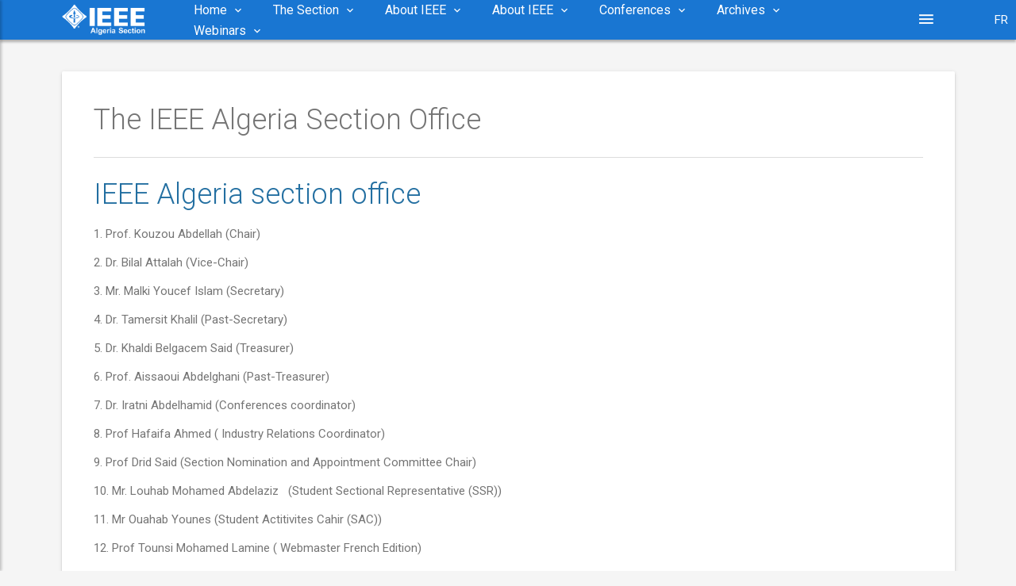

--- FILE ---
content_type: text/html;charset=UTF-8
request_url: https://www.ieee-dz.org/page_view.php?slug=The_IEEE_Algeria_Section_Office
body_size: 3021
content:

<!DOCTYPE html>
<html lang="fr">

<head>

    <meta http-equiv="X-UA-Compatible" content="IE=edge">
    <meta name="viewport" content="width=device-width, initial-scale=1">
    <meta name="viewport"
        content="width=device-width, initial-scale=1.0, minimum-scale=1.0, maximum-scale=1.0, user-scalable=no">

    <meta name="theme-color" content="#333">

    <title>
        The IEEE Algeria Section Office    </title>
    <meta name="description" content="Material Style Theme">
    <link rel="stylesheet" href="  https://cdnjs.cloudflare.com/ajax/libs/font-awesome/6.1.2/css/all.min.css">
    <link rel="shortcut icon" href="assets/img/favicon.png?v=3">

    <link rel="stylesheet" href="https://fonts.googleapis.com/icon?family=Material+Icons">

    <link rel="stylesheet" href="assets/css/preload.min.css">

    <link rel="stylesheet" href="assets/css/plugins.min.css">

    <link rel="stylesheet" href="assets/css/style.blue-700.min.css">


    <!--[if lt IE 9]>
        <script src="assets/js/html5shiv.min.js"></script>
        <script src="assets/js/respond.min.js"></script>
    <![endif]-->
</head>
<style>
    .navbar-collapse {
        justify-content: flex-end;
    margin-right: 130px !important;
}
</style>
<body>

    <div id="ms-preload" class="ms-preload">
        <div id="status">
            <div class="spinner">
                <div class="dot1"></div>
                <div class="dot2"></div>
            </div>
        </div>
    </div>

    <div class="ms-site-container">


        <nav class="navbar navbar-expand-md navbar-static ms-navbar ms-navbar-primary navbar-mode" id="navbar-lead">
            <div class="container container-full">
                <div class="navbar-header">
                    <a class="navbar-brand" href="index.php">
                        <img src="assets/img/ieee-logo.png" alt="" style="height: 40px;">
                        <!-- <span class="ms-logo ms-logo-white ms-logo-sm">I</span>
                <span class="ms-title"><strong>IEEE</strong></span> -->
                    </a>
                </div>
                <div id="navbar" class="navbar-collapse collapse">
                    <ul class="nav navbar-nav navbar-right"> 
                        <li class="nav-item dropdown">
                            <a href="index.php" class="nav-link dropdown-toggle animated fadeIn animation-delay-9"
                                data-toggle="dropdown" data-hover="dropdown" role="button" aria-haspopup="true"
                                aria-expanded="false" data-name="ecommerce">Home
                                <i class="zmdi zmdi-chevron-down"></i>
                            </a>
                            <ul class="dropdown-menu">
                                <li>
                                    <a class="dropdown-item" href="news.php">News </a>
                                </li>
                             
                            </ul>
                        </li>

                            
    
                        <li class="nav-item dropdown">
                            <a  class="nav-link dropdown-toggle animated fadeIn animation-delay-9"
                                data-toggle="dropdown" data-hover="dropdown" role="button" aria-haspopup="true"
                                aria-expanded="false" data-name="ecommerce">The Section                                <i class="zmdi zmdi-chevron-down"></i>
                            </a>

                            <ul class="dropdown-menu">
                                                                        
                                                <li>
                                                    <a class="dropdown-item" href="page_view.php?slug=IEEE_Algeria_Section">IEEE Algeria Section</a>
                                                </li>
                                                                                        
                                                <li>
                                                    <a class="dropdown-item" href="page_view.php?slug=Legal_Status">Legal Status</a>
                                                </li>
                                                                                        
                                                <li>
                                                    <a class="dropdown-item" href="page_view.php?slug=The_IEEE_Algeria_Section_Office">The IEEE Algeria Section Office</a>
                                                </li>
                                                                                        
                                                <li>
                                                    <a class="dropdown-item" href="page_view.php?slug=Chapters">Chapters</a>
                                                </li>
                                                                                        
                                                <li>
                                                    <a class="dropdown-item" href="page_view.php?slug=Affinity_Groups">Affinity Groups</a>
                                                </li>
                                                                                        
                                                <li>
                                                    <a class="dropdown-item" href="page_view.php?slug=Join_us">Join us</a>
                                                </li>
                                                                                        
                                                <li>
                                                    <a class="dropdown-item" href="page_view.php?slug=IEEE_Algeria_Association">IEEE Algeria Association</a>
                                                </li>
                                                                            </ul>

                        </li>


          


                      
                
    
                        <li class="nav-item dropdown">
                            <a  class="nav-link dropdown-toggle animated fadeIn animation-delay-9"
                                data-toggle="dropdown" data-hover="dropdown" role="button" aria-haspopup="true"
                                aria-expanded="false" data-name="ecommerce">About IEEE                                <i class="zmdi zmdi-chevron-down"></i>
                            </a>

                            <ul class="dropdown-menu">
                                                                        
                                                <li>
                                                    <a class="dropdown-item" href="page_view.php?slug=IEEE_Organization">IEEE Organization</a>
                                                </li>
                                                                                        
                                                <li>
                                                    <a class="dropdown-item" href="page_view.php?slug=The_IEEE_services">The IEEE services</a>
                                                </li>
                                                                                        
                                                <li>
                                                    <a class="dropdown-item" href="page_view.php?slug=IEEE_membership">IEEE_membership
</a>
                                                </li>
                                                                                        
                                                <li>
                                                    <a class="dropdown-item" href="page_view.php?slug=Region_8_(R8)">Region 8 (R8)</a>
                                                </li>
                                                                            </ul>

                        </li>


          


                      
                
    
                        <li class="nav-item dropdown">
                            <a  class="nav-link dropdown-toggle animated fadeIn animation-delay-9"
                                data-toggle="dropdown" data-hover="dropdown" role="button" aria-haspopup="true"
                                aria-expanded="false" data-name="ecommerce">About IEEE                                <i class="zmdi zmdi-chevron-down"></i>
                            </a>

                            <ul class="dropdown-menu">
                                                                        
                                                <li>
                                                    <a class="dropdown-item" href="page_view.php?slug=IEEE_students">IEEE students</a>
                                                </li>
                                                                                        
                                                <li>
                                                    <a class="dropdown-item" href="page_view.php?slug=Avantages">Avantages</a>
                                                </li>
                                                                                        
                                                <li>
                                                    <a class="dropdown-item" href="page_view.php?slug=IEEE_Algeria_Section_Student_Branches">IEEE Algeria Section Student Branches</a>
                                                </li>
                                                                                        
                                                <li>
                                                    <a class="dropdown-item" href="page_view.php?slug=Join_IEEE">Join IEEE</a>
                                                </li>
                                                                            </ul>

                        </li>


          


                      
                
    
                        <li class="nav-item dropdown">
                            <a  class="nav-link dropdown-toggle animated fadeIn animation-delay-9"
                                data-toggle="dropdown" data-hover="dropdown" role="button" aria-haspopup="true"
                                aria-expanded="false" data-name="ecommerce">Conferences                                <i class="zmdi zmdi-chevron-down"></i>
                            </a>

                            <ul class="dropdown-menu">
                                                                        
                                                <li>
                                                    <a class="dropdown-item" href="page_view.php?slug=Upcoming_conferences">Upcoming conferences</a>
                                                </li>
                                                                                        
                                                <li>
                                                    <a class="dropdown-item" href="page_view.php?slug=Past_Conferences">Past Conferences</a>
                                                </li>
                                                                                        
                                                <li>
                                                    <a class="dropdown-item" href="page_view.php?slug=Request_for_Technical_Co-Sponsorship">Request for Technical Co-Sponsorship</a>
                                                </li>
                                                                                        
                                                <li>
                                                    <a class="dropdown-item" href="page_view.php?slug=IEEE_PSPB_Operations_Manual_">IEEE PSPB Operations Manual </a>
                                                </li>
                                                                            </ul>

                        </li>


          


                      
                
    
                        <li class="nav-item dropdown">
                            <a  class="nav-link dropdown-toggle animated fadeIn animation-delay-9"
                                data-toggle="dropdown" data-hover="dropdown" role="button" aria-haspopup="true"
                                aria-expanded="false" data-name="ecommerce">Archives                                <i class="zmdi zmdi-chevron-down"></i>
                            </a>

                            <ul class="dropdown-menu">
                                                                        
                                                <li>
                                                    <a class="dropdown-item" href="page_view.php?slug=Reports">Reports</a>
                                                </li>
                                                                            </ul>

                        </li>


          


                      
                
    
                        <li class="nav-item dropdown">
                            <a  class="nav-link dropdown-toggle animated fadeIn animation-delay-9"
                                data-toggle="dropdown" data-hover="dropdown" role="button" aria-haspopup="true"
                                aria-expanded="false" data-name="ecommerce">Webinars                                <i class="zmdi zmdi-chevron-down"></i>
                            </a>

                            <ul class="dropdown-menu">
                                                                        
                                                <li>
                                                    <a class="dropdown-item" href="page_view.php?slug=Upcoming_Webinars">Upcoming Webinars</a>
                                                </li>
                                                                            </ul>

                        </li>


          


                      
                        
                    </ul>
                    
                </div> <!-- navbar-collapse collapse -->
                <a href="javascript:void(0)" class="ms-toggle-left btn-navbar-menu" ><i class="zmdi zmdi-menu"></i></a>
                
              
            </div> <!-- container -->  <a href="./fr/" class="nav-link " style="color:#fff">FR</a>   
        </nav>


        <div class="btn-back-top">
            <a href="#" data-scroll id="back-top"
                class="btn-circle btn-circle-primary btn-circle-sm btn-circle-raised "><i
                    class="zmdi zmdi-long-arrow-up"></i></a>
        </div>
  
        
            <div class="container">
                <div class="row">
                    <div class="col-md-12">
                        <div class="card animated materialUp animation-delay-5">
                            <div class="card-body card-body-big">
                               <h1 class="no-mt">The IEEE Algeria Section Office</h1>
                                <hr>
                                <div>
                                <h1><span style="color: #236fa1;">IEEE Algeria section office</span></h1>
<p class="content">1. Prof. Kouzou Abdellah (Chair)</p>
<p class="content">2. Dr. Bilal Attalah (Vice-Chair)</p>
<p class="content">3. Mr. Malki Youcef Islam (Secretary)</p>
<p class="content">4. Dr. Tamersit Khalil (Past-Secretary)</p>
<p class="content">5. Dr. Khaldi Belgacem Said (Treasurer)</p>
<p class="content">6. Prof. Aissaoui Abdelghani (Past-Treasurer)</p>
<p class="content">7. Dr. Iratni Abdelhamid (Conferences coordinator)</p>
<p class="content">8. Prof Hafaifa Ahmed ( Industry Relations Coordinator)</p>
<p class="content">9. Prof Drid Said (Section Nomination and Appointment Committee Chair)&nbsp;</p>
<p class="content">10. Mr. Louhab Mohamed Abdelaziz&nbsp; &nbsp;(Student Sectional Representative (SSR))</p>
<p class="content">11. Mr Ouahab Younes (Student Actitivites Cahir (SAC))</p>
<p class="content">12. Prof Tounsi Mohamed Lamine ( Webmaster French Edition)</p>
<p class="content">13. Dr. Khaldi Belgacem Said ( Webmaster English Edition)</p>                                </div>
                            </div>
                        </div>
                    </div>
                </div> 
            </div> <!-- container -->
  
            <aside class="ms-footbar mt-6">
                <div class="container">
                    <br>
                <div class="d-flex justify-content-between ">
                        <p> The content is managed by the Webmaster of the IEEE Algeria Section </p>
                        <p> Mise à jour ( 2026-01-12 19:29:11 )</p>
                    </div>
                    <br>
                    <div class="ms-footbar-social text-center ">
                        <a href="" target="_blanc" class="btn-circle btn-facebook">
                            <i class="zmdi zmdi-facebook"></i>
                        </a>
                        <a href=""  target="_blanc" class="btn-circle btn-twitter">
                            <i class="zmdi zmdi-twitter"></i>
                        </a>
                        <a href="" target="_blanc" class="btn-circle btn-youtube">
                            <i class="zmdi zmdi-youtube-play"></i>
                        </a>
                    </div>
                </div>
                <br>
            </aside>

            <footer class="ms-footer ">
                <div class="container">

                    <p> Section IEEE Algérie - Tous droits réservés &copy;2022</p>
                </div>
            </footer>

            <div class="btn-back-top">
                <a href="#" data-scroll id="back-top"
                    class="btn-circle btn-circle-primary btn-circle-sm btn-circle-raised "><i
                        class="zmdi zmdi-long-arrow-up"></i></a>
            </div> 


    </div> <!-- ms-site-container -->

    <div class="ms-slidebar sb-slidebar sb-left sb-momentum-scrolling sb-style-overlay">

    <header class="ms-slidebar-header">
            

            <div class="ms-slidebar-title">
            
          
                <div class="ms-slidebar-t">
                <a class="navbar-brand" href="index.php">
                <img src="assets/img/ieee-logo.png" alt="" style="height: 40px;">
                </a>
                </div>
            </div>
        </header>
        <ul class="ms-slidebar-menu" id="slidebar-menu" role="tablist" aria-multiselectable="true">

  

                            
    
                            <li class="card" role="tab" id="sch1">
                            <a  class="collapsed" role="button" data-bs-toggle="collapse" href="#sec35" aria-expanded="false" aria-controls="sec35">The Section                                <i class="zmdi zmdi-chevron-down"></i>
                            </a>

                            <ul id="sec35" class="card-collapse collapse" role="tabpanel" aria-labelledby="sch1" data-bs-parent="#slidebar-menu">
                                
                                                        
                                <li>
                                    <a  href="page_view.php?slug=IEEE_Algeria_Section">IEEE Algeria Section</a>
                                </li>
                                                         
                                <li>
                                    <a  href="page_view.php?slug=Legal_Status">Legal Status</a>
                                </li>
                                                         
                                <li>
                                    <a  href="page_view.php?slug=The_IEEE_Algeria_Section_Office">The IEEE Algeria Section Office</a>
                                </li>
                                                         
                                <li>
                                    <a  href="page_view.php?slug=Chapters">Chapters</a>
                                </li>
                                                         
                                <li>
                                    <a  href="page_view.php?slug=Affinity_Groups">Affinity Groups</a>
                                </li>
                                                         
                                <li>
                                    <a  href="page_view.php?slug=Join_us">Join us</a>
                                </li>
                                                         
                                <li>
                                    <a  href="page_view.php?slug=IEEE_Algeria_Association">IEEE Algeria Association</a>
                                </li>
                                                            </ul>
                        </li>


          


                      
                
    
                            <li class="card" role="tab" id="sch1">
                            <a  class="collapsed" role="button" data-bs-toggle="collapse" href="#sec36" aria-expanded="false" aria-controls="sec36">About IEEE                                <i class="zmdi zmdi-chevron-down"></i>
                            </a>

                            <ul id="sec36" class="card-collapse collapse" role="tabpanel" aria-labelledby="sch1" data-bs-parent="#slidebar-menu">
                                
                                                        
                                <li>
                                    <a  href="page_view.php?slug=IEEE_Organization">IEEE Organization</a>
                                </li>
                                                         
                                <li>
                                    <a  href="page_view.php?slug=The_IEEE_services">The IEEE services</a>
                                </li>
                                                         
                                <li>
                                    <a  href="page_view.php?slug=IEEE_membership">IEEE_membership
</a>
                                </li>
                                                         
                                <li>
                                    <a  href="page_view.php?slug=Region_8_(R8)">Region 8 (R8)</a>
                                </li>
                                                            </ul>
                        </li>


          


                      
                
    
                            <li class="card" role="tab" id="sch1">
                            <a  class="collapsed" role="button" data-bs-toggle="collapse" href="#sec36" aria-expanded="false" aria-controls="sec36">About IEEE                                <i class="zmdi zmdi-chevron-down"></i>
                            </a>

                            <ul id="sec36" class="card-collapse collapse" role="tabpanel" aria-labelledby="sch1" data-bs-parent="#slidebar-menu">
                                
                                                        
                                <li>
                                    <a  href="page_view.php?slug=IEEE_students">IEEE students</a>
                                </li>
                                                         
                                <li>
                                    <a  href="page_view.php?slug=Avantages">Avantages</a>
                                </li>
                                                         
                                <li>
                                    <a  href="page_view.php?slug=IEEE_Algeria_Section_Student_Branches">IEEE Algeria Section Student Branches</a>
                                </li>
                                                         
                                <li>
                                    <a  href="page_view.php?slug=Join_IEEE">Join IEEE</a>
                                </li>
                                                            </ul>
                        </li>


          


                      
                
    
                            <li class="card" role="tab" id="sch1">
                            <a  class="collapsed" role="button" data-bs-toggle="collapse" href="#sec33" aria-expanded="false" aria-controls="sec33">Conferences                                <i class="zmdi zmdi-chevron-down"></i>
                            </a>

                            <ul id="sec33" class="card-collapse collapse" role="tabpanel" aria-labelledby="sch1" data-bs-parent="#slidebar-menu">
                                
                                                        
                                <li>
                                    <a  href="page_view.php?slug=Upcoming_conferences">Upcoming conferences</a>
                                </li>
                                                         
                                <li>
                                    <a  href="page_view.php?slug=Past_Conferences">Past Conferences</a>
                                </li>
                                                         
                                <li>
                                    <a  href="page_view.php?slug=Request_for_Technical_Co-Sponsorship">Request for Technical Co-Sponsorship</a>
                                </li>
                                                         
                                <li>
                                    <a  href="page_view.php?slug=IEEE_PSPB_Operations_Manual_">IEEE PSPB Operations Manual </a>
                                </li>
                                                            </ul>
                        </li>


          


                      
                
    
                            <li class="card" role="tab" id="sch1">
                            <a  class="collapsed" role="button" data-bs-toggle="collapse" href="#sec29" aria-expanded="false" aria-controls="sec29">Archives                                <i class="zmdi zmdi-chevron-down"></i>
                            </a>

                            <ul id="sec29" class="card-collapse collapse" role="tabpanel" aria-labelledby="sch1" data-bs-parent="#slidebar-menu">
                                
                                                        
                                <li>
                                    <a  href="page_view.php?slug=Reports">Reports</a>
                                </li>
                                                            </ul>
                        </li>


          


                      
                
    
                            <li class="card" role="tab" id="sch1">
                            <a  class="collapsed" role="button" data-bs-toggle="collapse" href="#sec40" aria-expanded="false" aria-controls="sec40">Webinars                                <i class="zmdi zmdi-chevron-down"></i>
                            </a>

                            <ul id="sec40" class="card-collapse collapse" role="tabpanel" aria-labelledby="sch1" data-bs-parent="#slidebar-menu">
                                
                                                        
                                <li>
                                    <a  href="page_view.php?slug=Upcoming_Webinars">Upcoming Webinars</a>
                                </li>
                                                            </ul>
                        </li>


          


                      
            
                 


        </ul>
    </div>

    <script src="assets/js/plugins.min.js"></script>

    <script src="assets/js/app.min.js"></script>



    <script>
        $('.owl-carousel').owlCarousel({
            loop: true,
            margin: 10,
            autoplay: true,
            mouseDrag: true,
            touchDrag: true,
            dots: false,
            autoplayHoverPause: true,
            responsive: {
                0: {
                    items: 1
                },
                600: {
                    items: 3
                },
                1000: {
                    items: 5
                }
            }
        })
    </script>
    <script src="assets/js/lead.js"></script>

</body>

</html>

--- FILE ---
content_type: text/css
request_url: https://www.ieee-dz.org/assets/css/style.blue-700.min.css
body_size: 47218
content:
@charset "UTF-8";
@import url("https://fonts.googleapis.com/css?family=Roboto:100,300,400,500,700|Indie+Flower");
.withripple {
  position: relative;
}

.ripple-container {
  position: absolute;
  top: 0;
  left: 0;
  z-index: 1;
  width: 100%;
  height: 100%;
  overflow: hidden;
  border-radius: inherit;
  pointer-events: none;
}

.ripple {
  position: absolute;
  width: 20px;
  height: 20px;
  margin-left: -10px;
  margin-top: -10px;
  border-radius: 100%;
  background-color: #000;
  background-color: rgba(0, 0, 0, 0.05);
  transform: scale(1);
  transform-origin: 50%;
  opacity: 0;
  pointer-events: none;
}

.ripple.ripple-on {
  transition: opacity 0.15s ease-in 0s, transform 0.5s cubic-bezier(0.4, 0, 0.2, 1) 0.1s;
  opacity: 0.1;
}

.ripple.ripple-out {
  transition: opacity 0.1s linear 0s !important;
  opacity: 0;
}

/*

To get this list of colors inject jQuery at http://www.google.com/design/spec/style/color.html#color-color-palette

Then, run this script to get the list@mixin (function(){
  var colors = {}, main = {};
  $(".color-group")@mixin each(function(){
    var color = $(this).find(".name").text().trim().toLowerCase().replace(" ", "-");
    colors[color] = {};

    $(this)@mixin find(".color").not(".main-color").each(function(){
      var shade = $(this).find(".shade").text().trim(),
          hex   = $(this).find(".hex").text().trim();

      colors[color][shade] = hex;
    });
    main[color] = color + "-" + $(this).find(".main-color .shade").text().trim();

  });
  var LESS = "";
  $@mixin each(colors, function(name, shades){
    LESS += "\n\n";
    $@mixin each(shades, function(shade, hex){
      LESS += "$" + name + "-" + shade + ": " + hex + ";\n" !default;
    });
    if (main[name]) {
      LESS += "$" + name + ": " + main[name] + ";\n" !default;
    }
  });
  console.log(LESS);
})();


*/
/* ANIMATION */
/* SHADOWS */
/* Shadows (from mdl http://www.getmdl.io/) */
body {
  background-color: #EEEEEE;
}
body.inverse {
  background: #333333;
}
body.inverse, body.inverse .form-control {
  color: rgba(255,255,255, 0.84);
}
body.inverse .modal,
body.inverse .modal .form-control,
body.inverse .panel-default,
body.inverse .panel-default .form-control,
body.inverse .card,
body.inverse .card .form-control {
  background-color: initial;
  color: initial;
}

body, h1, h2, h3, h4, h5, h6, .h1, .h2, .h3, .h4 {
  font-family: "Roboto", "Noto Sans", "Helvetica Neue", Helvetica, Arial, sans-serif;
  font-weight: 300;
}

h5, h6 {
  font-weight: 400;
}

a, a:hover, a:focus {
  color: #333;
}
a .material-icons, a:hover .material-icons, a:focus .material-icons {
  vertical-align: middle;
}

.form-horizontal .radio,
.form-horizontal .checkbox,
.form-horizontal .radio-inline,
.form-horizontal .checkbox-inline {
  padding-top: 0;
}
.form-horizontal .radio {
  margin-bottom: 10px;
}
.form-horizontal label {
  text-align: right;
}
.form-horizontal label.control-label {
  margin: 0;
}

@media (max-width: 991px) {
  .form-horizontal label {
    text-align: left;
  }
}
body .container .well.well-sm,
body .container-fluid .well.well-sm {
  padding: 10px;
}
body .container .well.well-lg,
body .container-fluid .well.well-lg {
  padding: 26px;
}
body .container .well,
body .container .jumbotron,
body .container-fluid .well,
body .container-fluid .jumbotron {
  background-color: #fff;
  padding: 19px;
  margin-bottom: 20px;
  box-shadow: 0 8px 17px 0 rgba(0, 0, 0, 0.2), 0 6px 20px 0 rgba(0, 0, 0, 0.19);
  border-radius: 2px;
  border: 0;
}
body .container .well p,
body .container .jumbotron p,
body .container-fluid .well p,
body .container-fluid .jumbotron p {
  font-weight: 300;
}
body .container .well, body .container .well-default,
body .container .jumbotron,
body .container .jumbotron-default,
body .container-fluid .well,
body .container-fluid .well-default,
body .container-fluid .jumbotron,
body .container-fluid .jumbotron-default {
  background-color: #ffffff;
}
body .container .well-inverse,
body .container .jumbotron-inverse,
body .container-fluid .well-inverse,
body .container-fluid .jumbotron-inverse {
  background-color: #3f51b5;
}
body .container .well-primary,
body .container .jumbotron-primary,
body .container-fluid .well-primary,
body .container-fluid .jumbotron-primary {
  background-color: #1976D2;
}
body .container .well-success,
body .container .jumbotron-success,
body .container-fluid .well-success,
body .container-fluid .jumbotron-success {
  background-color: #4CAF50;
}
body .container .well-info,
body .container .jumbotron-info,
body .container-fluid .well-info,
body .container-fluid .jumbotron-info {
  background-color: #00BCD4;
}
body .container .well-warning,
body .container .jumbotron-warning,
body .container-fluid .well-warning,
body .container-fluid .jumbotron-warning {
  background-color: #FF9800;
}
body .container .well-danger,
body .container .jumbotron-danger,
body .container-fluid .well-danger,
body .container-fluid .jumbotron-danger {
  background-color: #F44336;
}
body .container .well-royal,
body .container .jumbotron-royal,
body .container-fluid .well-royal,
body .container-fluid .jumbotron-royal {
  background-color: #9C27B0;
}

.btn,
.input-group-btn .btn {
  border: none;
  border-radius: 2px;
  position: relative;
  padding: 8px 30px;
  margin: 10px 1px;
  font-size: 14px;
  font-weight: 500;
  text-transform: uppercase;
  letter-spacing: 0;
  will-change: box-shadow, transform;
  transition: box-shadow 0.2s cubic-bezier(0.4, 0, 1, 1), background-color 0.2s cubic-bezier(0.4, 0, 0.2, 1), color 0.2s cubic-bezier(0.4, 0, 0.2, 1);
  outline: 0;
  cursor: pointer;
  text-decoration: none;
  background: transparent;
}
.btn::-moz-focus-inner,
.input-group-btn .btn::-moz-focus-inner {
  border: 0;
}
.btn:not(.btn-raised),
.input-group-btn .btn:not(.btn-raised) {
  box-shadow: none;
}
.btn:not(.btn-raised), .btn:not(.btn-raised).btn-default,
.input-group-btn .btn:not(.btn-raised),
.input-group-btn .btn:not(.btn-raised).btn-default {
  color: rgba(0,0,0, 0.87);
}
.btn:not(.btn-raised).btn-inverse,
.input-group-btn .btn:not(.btn-raised).btn-inverse {
  color: #3f51b5;
}
.btn:not(.btn-raised).btn-primary,
.input-group-btn .btn:not(.btn-raised).btn-primary {
  color: #1976D2;
}
.btn:not(.btn-raised).btn-success,
.input-group-btn .btn:not(.btn-raised).btn-success {
  color: #4CAF50;
}
.btn:not(.btn-raised).btn-info,
.input-group-btn .btn:not(.btn-raised).btn-info {
  color: #00BCD4;
}
.btn:not(.btn-raised).btn-warning,
.input-group-btn .btn:not(.btn-raised).btn-warning {
  color: #FF9800;
}
.btn:not(.btn-raised).btn-danger,
.input-group-btn .btn:not(.btn-raised).btn-danger {
  color: #F44336;
}
.btn:not(.btn-raised).btn-royal,
.input-group-btn .btn:not(.btn-raised).btn-royal {
  color: #9C27B0;
}
.btn:not(.btn-raised):not(.btn-link):hover, .btn:not(.btn-raised):not(.btn-link):focus,
.input-group-btn .btn:not(.btn-raised):not(.btn-link):hover,
.input-group-btn .btn:not(.btn-raised):not(.btn-link):focus {
  background-color: rgba(153, 153, 153, 0.2);
}
.theme-dark .btn:not(.btn-raised):not(.btn-link):hover, .theme-dark .btn:not(.btn-raised):not(.btn-link):focus,
.theme-dark .input-group-btn .btn:not(.btn-raised):not(.btn-link):hover,
.theme-dark .input-group-btn .btn:not(.btn-raised):not(.btn-link):focus {
  background-color: rgba(204, 204, 204, 0.15);
}
.btn.btn-raised, .btn.btn-raised.btn-default, .btn.btn-fab, .btn.btn-fab.btn-default, .btn-group-raised .btn, .btn-group-raised .btn.btn-default,
.input-group-btn .btn.btn-raised,
.input-group-btn .btn.btn-raised.btn-default,
.input-group-btn .btn.btn-fab,
.input-group-btn .btn.btn-fab.btn-default,
.btn-group-raised .input-group-btn .btn,
.btn-group-raised .input-group-btn .btn.btn-default {
  background-color: #EEEEEE;
  color: rgba(0,0,0, 0.87);
}
.btn.btn-raised.btn-inverse, .btn.btn-fab.btn-inverse, .btn-group-raised .btn.btn-inverse,
.input-group-btn .btn.btn-raised.btn-inverse,
.input-group-btn .btn.btn-fab.btn-inverse,
.btn-group-raised .input-group-btn .btn.btn-inverse {
  background-color: #3f51b5;
  color: #ffffff;
}
.btn.btn-raised.btn-primary, .btn.btn-fab.btn-primary, .btn-group-raised .btn.btn-primary,
.input-group-btn .btn.btn-raised.btn-primary,
.input-group-btn .btn.btn-fab.btn-primary,
.btn-group-raised .input-group-btn .btn.btn-primary {
  background-color: #1976D2;
  color: rgba(255,255,255, 0.84);
}
.btn.btn-raised.btn-success, .btn.btn-fab.btn-success, .btn-group-raised .btn.btn-success,
.input-group-btn .btn.btn-raised.btn-success,
.input-group-btn .btn.btn-fab.btn-success,
.btn-group-raised .input-group-btn .btn.btn-success {
  background-color: #4CAF50;
  color: rgba(255,255,255, 0.84);
}
.btn.btn-raised.btn-info, .btn.btn-fab.btn-info, .btn-group-raised .btn.btn-info,
.input-group-btn .btn.btn-raised.btn-info,
.input-group-btn .btn.btn-fab.btn-info,
.btn-group-raised .input-group-btn .btn.btn-info {
  background-color: #00BCD4;
  color: rgba(255,255,255, 0.84);
}
.btn.btn-raised.btn-warning, .btn.btn-fab.btn-warning, .btn-group-raised .btn.btn-warning,
.input-group-btn .btn.btn-raised.btn-warning,
.input-group-btn .btn.btn-fab.btn-warning,
.btn-group-raised .input-group-btn .btn.btn-warning {
  background-color: #FF9800;
  color: rgba(255,255,255, 0.84);
}
.btn.btn-raised.btn-danger, .btn.btn-fab.btn-danger, .btn-group-raised .btn.btn-danger,
.input-group-btn .btn.btn-raised.btn-danger,
.input-group-btn .btn.btn-fab.btn-danger,
.btn-group-raised .input-group-btn .btn.btn-danger {
  background-color: #F44336;
  color: rgba(255,255,255, 0.84);
}
.btn.btn-raised.btn-royal, .btn.btn-fab.btn-royal, .btn-group-raised .btn.btn-royal,
.input-group-btn .btn.btn-raised.btn-royal,
.input-group-btn .btn.btn-fab.btn-royal,
.btn-group-raised .input-group-btn .btn.btn-royal {
  background-color: #9C27B0;
  color: rgba(255,255,255, 0.84);
}
.btn.btn-raised:not(.btn-link), .btn-group-raised .btn:not(.btn-link),
.input-group-btn .btn.btn-raised:not(.btn-link),
.btn-group-raised .input-group-btn .btn:not(.btn-link) {
  box-shadow: 0 2px 2px 0 rgba(0, 0, 0, 0.14), 0 3px 1px -2px rgba(0, 0, 0, 0.2), 0 1px 5px 0 rgba(0, 0, 0, 0.12);
}
.btn.btn-raised:not(.btn-link):hover, .btn.btn-raised:not(.btn-link):focus, .btn.btn-raised:not(.btn-link).active, .btn.btn-raised:not(.btn-link):active, .btn-group-raised .btn:not(.btn-link):hover, .btn-group-raised .btn:not(.btn-link):focus, .btn-group-raised .btn:not(.btn-link).active, .btn-group-raised .btn:not(.btn-link):active,
.input-group-btn .btn.btn-raised:not(.btn-link):hover,
.input-group-btn .btn.btn-raised:not(.btn-link):focus,
.input-group-btn .btn.btn-raised:not(.btn-link).active,
.input-group-btn .btn.btn-raised:not(.btn-link):active,
.btn-group-raised .input-group-btn .btn:not(.btn-link):hover,
.btn-group-raised .input-group-btn .btn:not(.btn-link):focus,
.btn-group-raised .input-group-btn .btn:not(.btn-link).active,
.btn-group-raised .input-group-btn .btn:not(.btn-link):active {
  outline: 0;
}
.btn.btn-raised:not(.btn-link):hover, .btn.btn-raised:not(.btn-link):hover.btn-default, .btn.btn-raised:not(.btn-link):focus, .btn.btn-raised:not(.btn-link):focus.btn-default, .btn.btn-raised:not(.btn-link).active, .btn.btn-raised:not(.btn-link).active.btn-default, .btn.btn-raised:not(.btn-link):active, .btn.btn-raised:not(.btn-link):active.btn-default, .btn-group-raised .btn:not(.btn-link):hover, .btn-group-raised .btn:not(.btn-link):hover.btn-default, .btn-group-raised .btn:not(.btn-link):focus, .btn-group-raised .btn:not(.btn-link):focus.btn-default, .btn-group-raised .btn:not(.btn-link).active, .btn-group-raised .btn:not(.btn-link).active.btn-default, .btn-group-raised .btn:not(.btn-link):active, .btn-group-raised .btn:not(.btn-link):active.btn-default,
.input-group-btn .btn.btn-raised:not(.btn-link):hover,
.input-group-btn .btn.btn-raised:not(.btn-link):hover.btn-default,
.input-group-btn .btn.btn-raised:not(.btn-link):focus,
.input-group-btn .btn.btn-raised:not(.btn-link):focus.btn-default,
.input-group-btn .btn.btn-raised:not(.btn-link).active,
.input-group-btn .btn.btn-raised:not(.btn-link).active.btn-default,
.input-group-btn .btn.btn-raised:not(.btn-link):active,
.input-group-btn .btn.btn-raised:not(.btn-link):active.btn-default,
.btn-group-raised .input-group-btn .btn:not(.btn-link):hover,
.btn-group-raised .input-group-btn .btn:not(.btn-link):hover.btn-default,
.btn-group-raised .input-group-btn .btn:not(.btn-link):focus,
.btn-group-raised .input-group-btn .btn:not(.btn-link):focus.btn-default,
.btn-group-raised .input-group-btn .btn:not(.btn-link).active,
.btn-group-raised .input-group-btn .btn:not(.btn-link).active.btn-default,
.btn-group-raised .input-group-btn .btn:not(.btn-link):active,
.btn-group-raised .input-group-btn .btn:not(.btn-link):active.btn-default {
  background-color: #e4e4e4;
}
.btn.btn-raised:not(.btn-link):hover.btn-inverse, .btn.btn-raised:not(.btn-link):focus.btn-inverse, .btn.btn-raised:not(.btn-link).active.btn-inverse, .btn.btn-raised:not(.btn-link):active.btn-inverse, .btn-group-raised .btn:not(.btn-link):hover.btn-inverse, .btn-group-raised .btn:not(.btn-link):focus.btn-inverse, .btn-group-raised .btn:not(.btn-link).active.btn-inverse, .btn-group-raised .btn:not(.btn-link):active.btn-inverse,
.input-group-btn .btn.btn-raised:not(.btn-link):hover.btn-inverse,
.input-group-btn .btn.btn-raised:not(.btn-link):focus.btn-inverse,
.input-group-btn .btn.btn-raised:not(.btn-link).active.btn-inverse,
.input-group-btn .btn.btn-raised:not(.btn-link):active.btn-inverse,
.btn-group-raised .input-group-btn .btn:not(.btn-link):hover.btn-inverse,
.btn-group-raised .input-group-btn .btn:not(.btn-link):focus.btn-inverse,
.btn-group-raised .input-group-btn .btn:not(.btn-link).active.btn-inverse,
.btn-group-raised .input-group-btn .btn:not(.btn-link):active.btn-inverse {
  background-color: #495bc0;
}
.btn.btn-raised:not(.btn-link):hover.btn-primary, .btn.btn-raised:not(.btn-link):focus.btn-primary, .btn.btn-raised:not(.btn-link).active.btn-primary, .btn.btn-raised:not(.btn-link):active.btn-primary, .btn-group-raised .btn:not(.btn-link):hover.btn-primary, .btn-group-raised .btn:not(.btn-link):focus.btn-primary, .btn-group-raised .btn:not(.btn-link).active.btn-primary, .btn-group-raised .btn:not(.btn-link):active.btn-primary,
.input-group-btn .btn.btn-raised:not(.btn-link):hover.btn-primary,
.input-group-btn .btn.btn-raised:not(.btn-link):focus.btn-primary,
.input-group-btn .btn.btn-raised:not(.btn-link).active.btn-primary,
.input-group-btn .btn.btn-raised:not(.btn-link):active.btn-primary,
.btn-group-raised .input-group-btn .btn:not(.btn-link):hover.btn-primary,
.btn-group-raised .input-group-btn .btn:not(.btn-link):focus.btn-primary,
.btn-group-raised .input-group-btn .btn:not(.btn-link).active.btn-primary,
.btn-group-raised .input-group-btn .btn:not(.btn-link):active.btn-primary {
  background-color: #176cc0;
}
.btn.btn-raised:not(.btn-link):hover.btn-success, .btn.btn-raised:not(.btn-link):focus.btn-success, .btn.btn-raised:not(.btn-link).active.btn-success, .btn.btn-raised:not(.btn-link):active.btn-success, .btn-group-raised .btn:not(.btn-link):hover.btn-success, .btn-group-raised .btn:not(.btn-link):focus.btn-success, .btn-group-raised .btn:not(.btn-link).active.btn-success, .btn-group-raised .btn:not(.btn-link):active.btn-success,
.input-group-btn .btn.btn-raised:not(.btn-link):hover.btn-success,
.input-group-btn .btn.btn-raised:not(.btn-link):focus.btn-success,
.input-group-btn .btn.btn-raised:not(.btn-link).active.btn-success,
.input-group-btn .btn.btn-raised:not(.btn-link):active.btn-success,
.btn-group-raised .input-group-btn .btn:not(.btn-link):hover.btn-success,
.btn-group-raised .input-group-btn .btn:not(.btn-link):focus.btn-success,
.btn-group-raised .input-group-btn .btn:not(.btn-link).active.btn-success,
.btn-group-raised .input-group-btn .btn:not(.btn-link):active.btn-success {
  background-color: #46a149;
}
.btn.btn-raised:not(.btn-link):hover.btn-info, .btn.btn-raised:not(.btn-link):focus.btn-info, .btn.btn-raised:not(.btn-link).active.btn-info, .btn.btn-raised:not(.btn-link):active.btn-info, .btn-group-raised .btn:not(.btn-link):hover.btn-info, .btn-group-raised .btn:not(.btn-link):focus.btn-info, .btn-group-raised .btn:not(.btn-link).active.btn-info, .btn-group-raised .btn:not(.btn-link):active.btn-info,
.input-group-btn .btn.btn-raised:not(.btn-link):hover.btn-info,
.input-group-btn .btn.btn-raised:not(.btn-link):focus.btn-info,
.input-group-btn .btn.btn-raised:not(.btn-link).active.btn-info,
.input-group-btn .btn.btn-raised:not(.btn-link):active.btn-info,
.btn-group-raised .input-group-btn .btn:not(.btn-link):hover.btn-info,
.btn-group-raised .input-group-btn .btn:not(.btn-link):focus.btn-info,
.btn-group-raised .input-group-btn .btn:not(.btn-link).active.btn-info,
.btn-group-raised .input-group-btn .btn:not(.btn-link):active.btn-info {
  background-color: #00aac0;
}
.btn.btn-raised:not(.btn-link):hover.btn-warning, .btn.btn-raised:not(.btn-link):focus.btn-warning, .btn.btn-raised:not(.btn-link).active.btn-warning, .btn.btn-raised:not(.btn-link):active.btn-warning, .btn-group-raised .btn:not(.btn-link):hover.btn-warning, .btn-group-raised .btn:not(.btn-link):focus.btn-warning, .btn-group-raised .btn:not(.btn-link).active.btn-warning, .btn-group-raised .btn:not(.btn-link):active.btn-warning,
.input-group-btn .btn.btn-raised:not(.btn-link):hover.btn-warning,
.input-group-btn .btn.btn-raised:not(.btn-link):focus.btn-warning,
.input-group-btn .btn.btn-raised:not(.btn-link).active.btn-warning,
.input-group-btn .btn.btn-raised:not(.btn-link):active.btn-warning,
.btn-group-raised .input-group-btn .btn:not(.btn-link):hover.btn-warning,
.btn-group-raised .input-group-btn .btn:not(.btn-link):focus.btn-warning,
.btn-group-raised .input-group-btn .btn:not(.btn-link).active.btn-warning,
.btn-group-raised .input-group-btn .btn:not(.btn-link):active.btn-warning {
  background-color: #eb8c00;
}
.btn.btn-raised:not(.btn-link):hover.btn-danger, .btn.btn-raised:not(.btn-link):focus.btn-danger, .btn.btn-raised:not(.btn-link).active.btn-danger, .btn.btn-raised:not(.btn-link):active.btn-danger, .btn-group-raised .btn:not(.btn-link):hover.btn-danger, .btn-group-raised .btn:not(.btn-link):focus.btn-danger, .btn-group-raised .btn:not(.btn-link).active.btn-danger, .btn-group-raised .btn:not(.btn-link):active.btn-danger,
.input-group-btn .btn.btn-raised:not(.btn-link):hover.btn-danger,
.input-group-btn .btn.btn-raised:not(.btn-link):focus.btn-danger,
.input-group-btn .btn.btn-raised:not(.btn-link).active.btn-danger,
.input-group-btn .btn.btn-raised:not(.btn-link):active.btn-danger,
.btn-group-raised .input-group-btn .btn:not(.btn-link):hover.btn-danger,
.btn-group-raised .input-group-btn .btn:not(.btn-link):focus.btn-danger,
.btn-group-raised .input-group-btn .btn:not(.btn-link).active.btn-danger,
.btn-group-raised .input-group-btn .btn:not(.btn-link):active.btn-danger {
  background-color: #f33123;
}
.btn.btn-raised:not(.btn-link):hover.btn-royal, .btn.btn-raised:not(.btn-link):focus.btn-royal, .btn.btn-raised:not(.btn-link).active.btn-royal, .btn.btn-raised:not(.btn-link):active.btn-royal, .btn-group-raised .btn:not(.btn-link):hover.btn-royal, .btn-group-raised .btn:not(.btn-link):focus.btn-royal, .btn-group-raised .btn:not(.btn-link).active.btn-royal, .btn-group-raised .btn:not(.btn-link):active.btn-royal,
.input-group-btn .btn.btn-raised:not(.btn-link):hover.btn-royal,
.input-group-btn .btn.btn-raised:not(.btn-link):focus.btn-royal,
.input-group-btn .btn.btn-raised:not(.btn-link).active.btn-royal,
.input-group-btn .btn.btn-raised:not(.btn-link):active.btn-royal,
.btn-group-raised .input-group-btn .btn:not(.btn-link):hover.btn-royal,
.btn-group-raised .input-group-btn .btn:not(.btn-link):focus.btn-royal,
.btn-group-raised .input-group-btn .btn:not(.btn-link).active.btn-royal,
.btn-group-raised .input-group-btn .btn:not(.btn-link):active.btn-royal {
  background-color: #8d239f;
}
.btn.btn-raised:not(.btn-link).active, .btn.btn-raised:not(.btn-link).active:hover, .btn.btn-raised:not(.btn-link):active, .btn.btn-raised:not(.btn-link):active:hover, .btn-group-raised .btn:not(.btn-link).active, .btn-group-raised .btn:not(.btn-link).active:hover, .btn-group-raised .btn:not(.btn-link):active, .btn-group-raised .btn:not(.btn-link):active:hover,
.input-group-btn .btn.btn-raised:not(.btn-link).active,
.input-group-btn .btn.btn-raised:not(.btn-link).active:hover,
.input-group-btn .btn.btn-raised:not(.btn-link):active,
.input-group-btn .btn.btn-raised:not(.btn-link):active:hover,
.btn-group-raised .input-group-btn .btn:not(.btn-link).active,
.btn-group-raised .input-group-btn .btn:not(.btn-link).active:hover,
.btn-group-raised .input-group-btn .btn:not(.btn-link):active,
.btn-group-raised .input-group-btn .btn:not(.btn-link):active:hover {
  box-shadow: 0 4px 5px 0 rgba(0, 0, 0, 0.14), 0 1px 10px 0 rgba(0, 0, 0, 0.12), 0 2px 4px -1px rgba(0, 0, 0, 0.2);
}
.btn.btn-raised:not(.btn-link):focus, .btn.btn-raised:not(.btn-link):focus:hover, .btn.btn-raised:not(.btn-link):focus.active, .btn.btn-raised:not(.btn-link):focus.active:hover, .btn.btn-raised:not(.btn-link):focus:active, .btn.btn-raised:not(.btn-link):focus:active:hover, .btn-group-raised .btn:not(.btn-link):focus, .btn-group-raised .btn:not(.btn-link):focus:hover, .btn-group-raised .btn:not(.btn-link):focus.active, .btn-group-raised .btn:not(.btn-link):focus.active:hover, .btn-group-raised .btn:not(.btn-link):focus:active, .btn-group-raised .btn:not(.btn-link):focus:active:hover,
.input-group-btn .btn.btn-raised:not(.btn-link):focus,
.input-group-btn .btn.btn-raised:not(.btn-link):focus:hover,
.input-group-btn .btn.btn-raised:not(.btn-link):focus.active,
.input-group-btn .btn.btn-raised:not(.btn-link):focus.active:hover,
.input-group-btn .btn.btn-raised:not(.btn-link):focus:active,
.input-group-btn .btn.btn-raised:not(.btn-link):focus:active:hover,
.btn-group-raised .input-group-btn .btn:not(.btn-link):focus,
.btn-group-raised .input-group-btn .btn:not(.btn-link):focus:hover,
.btn-group-raised .input-group-btn .btn:not(.btn-link):focus.active,
.btn-group-raised .input-group-btn .btn:not(.btn-link):focus.active:hover,
.btn-group-raised .input-group-btn .btn:not(.btn-link):focus:active,
.btn-group-raised .input-group-btn .btn:not(.btn-link):focus:active:hover {
  box-shadow: 0 4px 5px 0 rgba(0, 0, 0, 0.14), 0 1px 10px 0 rgba(0, 0, 0, 0.12), 0 2px 4px -1px rgba(0, 0, 0, 0.2);
}
.btn.btn-fab,
.input-group-btn .btn.btn-fab {
  border-radius: 50%;
  font-size: 24px;
  height: 56px;
  margin: auto;
  min-width: 56px;
  width: 56px;
  padding: 0;
  overflow: hidden;
  box-shadow: 0 1px 1.5px 0 rgba(0, 0, 0, 0.12), 0 1px 1px 0 rgba(0, 0, 0, 0.24);
  position: relative;
  line-height: normal;
}
.btn.btn-fab .ripple-container,
.input-group-btn .btn.btn-fab .ripple-container {
  border-radius: 50%;
}
.btn.btn-fab.btn-fab-mini, .btn-group-sm .btn.btn-fab,
.input-group-btn .btn.btn-fab.btn-fab-mini,
.btn-group-sm .input-group-btn .btn.btn-fab {
  height: 40px;
  min-width: 40px;
  width: 40px;
}
.btn.btn-fab.btn-fab-mini.material-icons, .btn-group-sm .btn.btn-fab.material-icons,
.input-group-btn .btn.btn-fab.btn-fab-mini.material-icons,
.btn-group-sm .input-group-btn .btn.btn-fab.material-icons {
  top: 0px;
  left: 0px;
}
.btn.btn-fab i,
.input-group-btn .btn.btn-fab i {
  position: absolute;
  top: 50%;
  left: 50%;
  transform: translate(-12px, -12px);
  line-height: 24px;
  width: 24px;
}
.btn i,
.input-group-btn .btn i {
  vertical-align: middle;
}
.btn.btn-lg, .btn-group-lg .btn,
.input-group-btn .btn.btn-lg,
.btn-group-lg .input-group-btn .btn {
  font-size: 16px;
}
.btn.btn-sm, .btn-group-sm .btn,
.input-group-btn .btn.btn-sm,
.btn-group-sm .input-group-btn .btn {
  padding: 5px 20px;
  font-size: 12px;
}
.btn.btn-xs, .btn-group-xs .btn,
.input-group-btn .btn.btn-xs,
.btn-group-xs .input-group-btn .btn {
  padding: 4px 15px;
  font-size: 10px;
}

fieldset[disabled][disabled] .btn, .btn.disabled, .btn:disabled, .btn[disabled][disabled],
fieldset[disabled][disabled] .input-group-btn .btn,
.input-group-btn .btn.disabled,
.input-group-btn .btn:disabled,
.input-group-btn .btn[disabled][disabled],
fieldset[disabled][disabled] .btn-group,
.btn-group.disabled,
.btn-group:disabled,
.btn-group[disabled][disabled],
fieldset[disabled][disabled] .btn-group-vertical,
.btn-group-vertical.disabled,
.btn-group-vertical:disabled,
.btn-group-vertical[disabled][disabled] {
  color: rgba(0, 0, 0, 0.26);
  background: transparent;
}
.theme-dark fieldset[disabled][disabled] .btn, .theme-dark .btn.disabled, .theme-dark .btn:disabled, .theme-dark .btn[disabled][disabled],
.theme-dark fieldset[disabled][disabled] .input-group-btn .btn,
.theme-dark .input-group-btn .btn.disabled,
.theme-dark .input-group-btn .btn:disabled,
.theme-dark .input-group-btn .btn[disabled][disabled],
.theme-dark fieldset[disabled][disabled] .btn-group,
.theme-dark .btn-group.disabled,
.theme-dark .btn-group:disabled,
.theme-dark .btn-group[disabled][disabled],
.theme-dark fieldset[disabled][disabled] .btn-group-vertical,
.theme-dark .btn-group-vertical.disabled,
.theme-dark .btn-group-vertical:disabled,
.theme-dark .btn-group-vertical[disabled][disabled] {
  color: rgba(255, 255, 255, 0.3);
}
fieldset[disabled][disabled] .btn.btn-raised, fieldset[disabled][disabled] .btn.btn-raised.active, fieldset[disabled][disabled] .btn.btn-raised:active, fieldset[disabled][disabled] .btn.btn-raised:focus:not(:active), fieldset[disabled][disabled] .btn.btn-group-raised, fieldset[disabled][disabled] .btn.btn-group-raised.active, fieldset[disabled][disabled] .btn.btn-group-raised:active, fieldset[disabled][disabled] .btn.btn-group-raised:focus:not(:active), .btn.disabled.btn-raised, .btn.disabled.btn-raised.active, .btn.disabled.btn-raised:active, .btn.disabled.btn-raised:focus:not(:active), .btn.disabled.btn-group-raised, .btn.disabled.btn-group-raised.active, .btn.disabled.btn-group-raised:active, .btn.disabled.btn-group-raised:focus:not(:active), .btn:disabled.btn-raised, .btn:disabled.btn-raised.active, .btn:disabled.btn-raised:active, .btn:disabled.btn-raised:focus:not(:active), .btn:disabled.btn-group-raised, .btn:disabled.btn-group-raised.active, .btn:disabled.btn-group-raised:active, .btn:disabled.btn-group-raised:focus:not(:active), .btn[disabled][disabled].btn-raised, .btn[disabled][disabled].btn-raised.active, .btn[disabled][disabled].btn-raised:active, .btn[disabled][disabled].btn-raised:focus:not(:active), .btn[disabled][disabled].btn-group-raised, .btn[disabled][disabled].btn-group-raised.active, .btn[disabled][disabled].btn-group-raised:active, .btn[disabled][disabled].btn-group-raised:focus:not(:active),
fieldset[disabled][disabled] .input-group-btn .btn.btn-raised,
fieldset[disabled][disabled] .input-group-btn .btn.btn-raised.active,
fieldset[disabled][disabled] .input-group-btn .btn.btn-raised:active,
fieldset[disabled][disabled] .input-group-btn .btn.btn-raised:focus:not(:active),
fieldset[disabled][disabled] .input-group-btn .btn.btn-group-raised,
fieldset[disabled][disabled] .input-group-btn .btn.btn-group-raised.active,
fieldset[disabled][disabled] .input-group-btn .btn.btn-group-raised:active,
fieldset[disabled][disabled] .input-group-btn .btn.btn-group-raised:focus:not(:active),
.input-group-btn .btn.disabled.btn-raised,
.input-group-btn .btn.disabled.btn-raised.active,
.input-group-btn .btn.disabled.btn-raised:active,
.input-group-btn .btn.disabled.btn-raised:focus:not(:active),
.input-group-btn .btn.disabled.btn-group-raised,
.input-group-btn .btn.disabled.btn-group-raised.active,
.input-group-btn .btn.disabled.btn-group-raised:active,
.input-group-btn .btn.disabled.btn-group-raised:focus:not(:active),
.input-group-btn .btn:disabled.btn-raised,
.input-group-btn .btn:disabled.btn-raised.active,
.input-group-btn .btn:disabled.btn-raised:active,
.input-group-btn .btn:disabled.btn-raised:focus:not(:active),
.input-group-btn .btn:disabled.btn-group-raised,
.input-group-btn .btn:disabled.btn-group-raised.active,
.input-group-btn .btn:disabled.btn-group-raised:active,
.input-group-btn .btn:disabled.btn-group-raised:focus:not(:active),
.input-group-btn .btn[disabled][disabled].btn-raised,
.input-group-btn .btn[disabled][disabled].btn-raised.active,
.input-group-btn .btn[disabled][disabled].btn-raised:active,
.input-group-btn .btn[disabled][disabled].btn-raised:focus:not(:active),
.input-group-btn .btn[disabled][disabled].btn-group-raised,
.input-group-btn .btn[disabled][disabled].btn-group-raised.active,
.input-group-btn .btn[disabled][disabled].btn-group-raised:active,
.input-group-btn .btn[disabled][disabled].btn-group-raised:focus:not(:active),
fieldset[disabled][disabled] .btn-group.btn-raised,
fieldset[disabled][disabled] .btn-group.btn-raised.active,
fieldset[disabled][disabled] .btn-group.btn-raised:active,
fieldset[disabled][disabled] .btn-group.btn-raised:focus:not(:active),
fieldset[disabled][disabled] .btn-group.btn-group-raised,
fieldset[disabled][disabled] .btn-group.btn-group-raised.active,
fieldset[disabled][disabled] .btn-group.btn-group-raised:active,
fieldset[disabled][disabled] .btn-group.btn-group-raised:focus:not(:active),
.btn-group.disabled.btn-raised,
.btn-group.disabled.btn-raised.active,
.btn-group.disabled.btn-raised:active,
.btn-group.disabled.btn-raised:focus:not(:active),
.btn-group.disabled.btn-group-raised,
.btn-group.disabled.btn-group-raised.active,
.btn-group.disabled.btn-group-raised:active,
.btn-group.disabled.btn-group-raised:focus:not(:active),
.btn-group:disabled.btn-raised,
.btn-group:disabled.btn-raised.active,
.btn-group:disabled.btn-raised:active,
.btn-group:disabled.btn-raised:focus:not(:active),
.btn-group:disabled.btn-group-raised,
.btn-group:disabled.btn-group-raised.active,
.btn-group:disabled.btn-group-raised:active,
.btn-group:disabled.btn-group-raised:focus:not(:active),
.btn-group[disabled][disabled].btn-raised,
.btn-group[disabled][disabled].btn-raised.active,
.btn-group[disabled][disabled].btn-raised:active,
.btn-group[disabled][disabled].btn-raised:focus:not(:active),
.btn-group[disabled][disabled].btn-group-raised,
.btn-group[disabled][disabled].btn-group-raised.active,
.btn-group[disabled][disabled].btn-group-raised:active,
.btn-group[disabled][disabled].btn-group-raised:focus:not(:active),
fieldset[disabled][disabled] .btn-group-vertical.btn-raised,
fieldset[disabled][disabled] .btn-group-vertical.btn-raised.active,
fieldset[disabled][disabled] .btn-group-vertical.btn-raised:active,
fieldset[disabled][disabled] .btn-group-vertical.btn-raised:focus:not(:active),
fieldset[disabled][disabled] .btn-group-vertical.btn-group-raised,
fieldset[disabled][disabled] .btn-group-vertical.btn-group-raised.active,
fieldset[disabled][disabled] .btn-group-vertical.btn-group-raised:active,
fieldset[disabled][disabled] .btn-group-vertical.btn-group-raised:focus:not(:active),
.btn-group-vertical.disabled.btn-raised,
.btn-group-vertical.disabled.btn-raised.active,
.btn-group-vertical.disabled.btn-raised:active,
.btn-group-vertical.disabled.btn-raised:focus:not(:active),
.btn-group-vertical.disabled.btn-group-raised,
.btn-group-vertical.disabled.btn-group-raised.active,
.btn-group-vertical.disabled.btn-group-raised:active,
.btn-group-vertical.disabled.btn-group-raised:focus:not(:active),
.btn-group-vertical:disabled.btn-raised,
.btn-group-vertical:disabled.btn-raised.active,
.btn-group-vertical:disabled.btn-raised:active,
.btn-group-vertical:disabled.btn-raised:focus:not(:active),
.btn-group-vertical:disabled.btn-group-raised,
.btn-group-vertical:disabled.btn-group-raised.active,
.btn-group-vertical:disabled.btn-group-raised:active,
.btn-group-vertical:disabled.btn-group-raised:focus:not(:active),
.btn-group-vertical[disabled][disabled].btn-raised,
.btn-group-vertical[disabled][disabled].btn-raised.active,
.btn-group-vertical[disabled][disabled].btn-raised:active,
.btn-group-vertical[disabled][disabled].btn-raised:focus:not(:active),
.btn-group-vertical[disabled][disabled].btn-group-raised,
.btn-group-vertical[disabled][disabled].btn-group-raised.active,
.btn-group-vertical[disabled][disabled].btn-group-raised:active,
.btn-group-vertical[disabled][disabled].btn-group-raised:focus:not(:active) {
  box-shadow: none;
}

.btn-group,
.btn-group-vertical {
  position: relative;
  margin: 10px 1px;
}
.btn-group.open > .dropdown-toggle.btn, .btn-group.open > .dropdown-toggle.btn.btn-default,
.btn-group-vertical.open > .dropdown-toggle.btn,
.btn-group-vertical.open > .dropdown-toggle.btn.btn-default {
  background-color: #EEEEEE;
}
.btn-group.open > .dropdown-toggle.btn.btn-inverse,
.btn-group-vertical.open > .dropdown-toggle.btn.btn-inverse {
  background-color: #3f51b5;
}
.btn-group.open > .dropdown-toggle.btn.btn-primary,
.btn-group-vertical.open > .dropdown-toggle.btn.btn-primary {
  background-color: #1976D2;
}
.btn-group.open > .dropdown-toggle.btn.btn-success,
.btn-group-vertical.open > .dropdown-toggle.btn.btn-success {
  background-color: #4CAF50;
}
.btn-group.open > .dropdown-toggle.btn.btn-info,
.btn-group-vertical.open > .dropdown-toggle.btn.btn-info {
  background-color: #00BCD4;
}
.btn-group.open > .dropdown-toggle.btn.btn-warning,
.btn-group-vertical.open > .dropdown-toggle.btn.btn-warning {
  background-color: #FF9800;
}
.btn-group.open > .dropdown-toggle.btn.btn-danger,
.btn-group-vertical.open > .dropdown-toggle.btn.btn-danger {
  background-color: #F44336;
}
.btn-group.open > .dropdown-toggle.btn.btn-royal,
.btn-group-vertical.open > .dropdown-toggle.btn.btn-royal {
  background-color: #9C27B0;
}
.btn-group .dropdown-menu,
.btn-group-vertical .dropdown-menu {
  border-radius: 0 0 2px 2px;
}
.btn-group.btn-group-raised,
.btn-group-vertical.btn-group-raised {
  box-shadow: 0 2px 2px 0 rgba(0, 0, 0, 0.14), 0 3px 1px -2px rgba(0, 0, 0, 0.2), 0 1px 5px 0 rgba(0, 0, 0, 0.12);
}
.btn-group .btn + .btn,
.btn-group .btn,
.btn-group .btn:active,
.btn-group .btn-group,
.btn-group-vertical .btn + .btn,
.btn-group-vertical .btn,
.btn-group-vertical .btn:active,
.btn-group-vertical .btn-group {
  margin: 0;
}

.checkbox label,
label.checkbox-inline {
  cursor: pointer;
  padding-left: 0;
  color: rgba(0,0,0, 0.26);
}
.form-group.is-focused .checkbox label,
.form-group.is-focused label.checkbox-inline {
  color: rgba(0,0,0, 0.26);
}
.form-group.is-focused .checkbox label:hover, .form-group.is-focused .checkbox label:focus,
.form-group.is-focused label.checkbox-inline:hover,
.form-group.is-focused label.checkbox-inline:focus {
  color: rgba(0,0,0, .54);
}
fieldset[disabled] .form-group.is-focused .checkbox label,
fieldset[disabled] .form-group.is-focused label.checkbox-inline {
  color: rgba(0,0,0, 0.26);
}

.checkbox input[type=checkbox],
label.checkbox-inline input[type=checkbox] {
  opacity: 0;
  position: absolute;
  margin: 0;
  z-index: -1;
  width: 0;
  height: 0;
  overflow: hidden;
  left: 0;
  pointer-events: none;
}
.checkbox .checkbox-material,
label.checkbox-inline .checkbox-material {
  vertical-align: middle;
  position: relative;
  top: 3px;
}
.checkbox .checkbox-material:before,
label.checkbox-inline .checkbox-material:before {
  display: block;
  position: absolute;
  top: -5px;
  left: 0;
  content: "";
  background-color: rgba(0, 0, 0, 0.84);
  height: 20px;
  width: 20px;
  border-radius: 100%;
  z-index: 1;
  opacity: 0;
  margin: 0;
  transform: scale3d(2.3, 2.3, 1);
}
.checkbox .checkbox-material .check,
label.checkbox-inline .checkbox-material .check {
  position: relative;
  display: inline-block;
  width: 20px;
  height: 20px;
  border: 2px solid rgba(0,0,0, .54);
  border-radius: 2px;
  overflow: hidden;
  z-index: 1;
}
.checkbox .checkbox-material .check:before,
label.checkbox-inline .checkbox-material .check:before {
  position: absolute;
  content: "";
  transform: rotate(45deg);
  display: block;
  margin-top: -4px;
  margin-left: 6px;
  width: 0;
  height: 0;
  box-shadow: 0 0 0 0, 0 0 0 0, 0 0 0 0, 0 0 0 0, 0 0 0 0, 0 0 0 0, 0 0 0 0 inset;
}
.checkbox input[type=checkbox]:focus + .checkbox-material .check:after,
label.checkbox-inline input[type=checkbox]:focus + .checkbox-material .check:after {
  opacity: 0.2;
}
.checkbox input[type=checkbox]:focus:checked + .checkbox-material:before,
label.checkbox-inline input[type=checkbox]:focus:checked + .checkbox-material:before {
  animation: rippleOn 500ms;
}
.checkbox input[type=checkbox]:focus:checked + .checkbox-material .check:before,
label.checkbox-inline input[type=checkbox]:focus:checked + .checkbox-material .check:before {
  animation: checkbox-on 0.3s forwards;
}
.checkbox input[type=checkbox]:focus:checked + .checkbox-material .check:after,
label.checkbox-inline input[type=checkbox]:focus:checked + .checkbox-material .check:after {
  animation: rippleOn 500ms forwards;
}
.checkbox input[type=checkbox]:focus:not(:checked) + .checkbox-material:before,
label.checkbox-inline input[type=checkbox]:focus:not(:checked) + .checkbox-material:before {
  animation: rippleOff 500ms;
}
.checkbox input[type=checkbox]:focus:not(:checked) + .checkbox-material .check:before,
label.checkbox-inline input[type=checkbox]:focus:not(:checked) + .checkbox-material .check:before {
  animation: checkbox-off 0.3s forwards;
}
.checkbox input[type=checkbox]:focus:not(:checked) + .checkbox-material .check:after,
label.checkbox-inline input[type=checkbox]:focus:not(:checked) + .checkbox-material .check:after {
  animation: rippleOff 500ms forwards;
}
.checkbox input[type=checkbox]:checked + .checkbox-material .check,
label.checkbox-inline input[type=checkbox]:checked + .checkbox-material .check {
  color: #1976D2;
  border-color: #1976D2;
}
.checkbox input[type=checkbox]:checked + .checkbox-material .check:before,
label.checkbox-inline input[type=checkbox]:checked + .checkbox-material .check:before {
  color: #1976D2;
  box-shadow: 0 0 0 10px, 10px -10px 0 10px, 32px 0 0 20px, 0px 32px 0 20px, -5px 5px 0 10px, 20px -12px 0 11px;
}
.checkbox input[type=checkbox]:checked + .checkbox-material:after,
label.checkbox-inline input[type=checkbox]:checked + .checkbox-material:after {
  background-color: #1976D2;
  display: block;
  content: "";
  width: 1px;
  height: 16px;
  position: absolute;
  left: 2px;
  top: -3px;
  z-index: 1;
}
fieldset[disabled] .checkbox, fieldset[disabled] .checkbox input[type=checkbox],
.checkbox input[type=checkbox][disabled]:not(:checked) ~ .checkbox-material .check:before,
.checkbox input[type=checkbox][disabled]:not(:checked) ~ .checkbox-material .check,
.checkbox input[type=checkbox][disabled] + .circle,
fieldset[disabled] label.checkbox-inline,
fieldset[disabled] label.checkbox-inline input[type=checkbox],
label.checkbox-inline input[type=checkbox][disabled]:not(:checked) ~ .checkbox-material .check:before,
label.checkbox-inline input[type=checkbox][disabled]:not(:checked) ~ .checkbox-material .check,
label.checkbox-inline input[type=checkbox][disabled] + .circle {
  opacity: 0.5;
}
.checkbox input[type=checkbox][disabled] + .checkbox-material .check:after,
label.checkbox-inline input[type=checkbox][disabled] + .checkbox-material .check:after {
  background-color: rgba(0,0,0, 0.87);
  transform: rotate(-45deg);
}

@keyframes checkbox-on {
  0% {
    box-shadow: 0 0 0 10px, 10px -10px 0 10px, 32px 0 0 20px, 0px 32px 0 20px, -5px 5px 0 10px, 15px 2px 0 11px;
  }
  50% {
    box-shadow: 0 0 0 10px, 10px -10px 0 10px, 32px 0 0 20px, 0px 32px 0 20px, -5px 5px 0 10px, 20px 2px 0 11px;
  }
  100% {
    box-shadow: 0 0 0 10px, 10px -10px 0 10px, 32px 0 0 20px, 0px 32px 0 20px, -5px 5px 0 10px, 20px -12px 0 11px;
  }
}
@keyframes checkbox-off {
  0% {
    box-shadow: 0 0 0 10px, 10px -10px 0 10px, 32px 0 0 20px, 0px 32px 0 20px, -5px 5px 0 10px, 20px -12px 0 11px, 0 0 0 0 inset;
  }
  25% {
    box-shadow: 0 0 0 10px, 10px -10px 0 10px, 32px 0 0 20px, 0px 32px 0 20px, -5px 5px 0 10px, 20px -12px 0 11px, 0 0 0 0 inset;
  }
  50% {
    transform: rotate(45deg);
    margin-top: -4px;
    margin-left: 6px;
    width: 0;
    height: 0;
    box-shadow: 0 0 0 10px, 10px -10px 0 10px, 32px 0 0 20px, 0px 32px 0 20px, -5px 5px 0 10px, 15px 2px 0 11px, 0 0 0 0 inset;
  }
  51% {
    transform: rotate(0deg);
    margin-top: -2px;
    margin-left: -2px;
    width: 20px;
    height: 20px;
    box-shadow: 0 0 0 0, 0 0 0 0, 0 0 0 0, 0 0 0 0, 0 0 0 0, 0 0 0 0, 0px 0 0 10px inset;
  }
  100% {
    transform: rotate(0deg);
    margin-top: -2px;
    margin-left: -2px;
    width: 20px;
    height: 20px;
    box-shadow: 0 0 0 0, 0 0 0 0, 0 0 0 0, 0 0 0 0, 0 0 0 0, 0 0 0 0, 0px 0 0 0 inset;
  }
}
@keyframes rippleOn {
  0% {
    opacity: 0;
  }
  50% {
    opacity: 0.2;
  }
  100% {
    opacity: 0;
  }
}
@keyframes rippleOff {
  0% {
    opacity: 0;
  }
  50% {
    opacity: 0.2;
  }
  100% {
    opacity: 0;
  }
}
.togglebutton {
  vertical-align: middle;
}
.togglebutton, .togglebutton label, .togglebutton input, .togglebutton .toggle {
  user-select: none;
}
.togglebutton label {
  cursor: pointer;
  color: rgba(0,0,0, 0.26);
}
.form-group.is-focused .togglebutton label {
  color: rgba(0,0,0, 0.26);
}
.form-group.is-focused .togglebutton label:hover, .form-group.is-focused .togglebutton label:focus {
  color: rgba(0,0,0, .54);
}
fieldset[disabled] .form-group.is-focused .togglebutton label {
  color: rgba(0,0,0, 0.26);
}
.togglebutton label input[type=checkbox] {
  opacity: 0;
  width: 0;
  height: 0;
}
.togglebutton label .toggle {
  text-align: left;
}
.togglebutton label .toggle,
.togglebutton label input[type=checkbox][disabled] + .toggle {
  content: "";
  display: inline-block;
  width: 30px;
  height: 15px;
  background-color: rgba(80, 80, 80, 0.7);
  border-radius: 15px;
  margin-right: 15px;
  transition: background 0.3s ease;
  vertical-align: middle;
}
.togglebutton label .toggle:after {
  content: "";
  display: inline-block;
  width: 20px;
  height: 20px;
  background-color: #F1F1F1;
  border-radius: 20px;
  position: relative;
  box-shadow: 0 1px 3px 1px rgba(0, 0, 0, 0.4);
  left: -5px;
  top: -2px;
  transition: left 0.3s ease, background 0.3s ease, box-shadow 0.1s ease;
}
.togglebutton label input[type=checkbox][disabled] + .toggle:after, .togglebutton label input[type=checkbox][disabled]:checked + .toggle:after {
  background-color: #BDBDBD;
}
.togglebutton label input[type=checkbox] + .toggle:active:after, .togglebutton label input[type=checkbox][disabled] + .toggle:active:after {
  box-shadow: 0 1px 3px 1px rgba(0, 0, 0, 0.4), 0 0 0 15px rgba(0, 0, 0, 0.1);
}
.togglebutton label input[type=checkbox]:checked + .toggle:after {
  left: 15px;
}
.togglebutton label input[type=checkbox]:checked + .toggle {
  background-color: rgba(25, 118, 210, 0.5);
}
.togglebutton label input[type=checkbox]:checked + .toggle:after {
  background-color: #1976D2;
}
.togglebutton label input[type=checkbox]:checked + .toggle:active:after {
  box-shadow: 0 1px 3px 1px rgba(0, 0, 0, 0.4), 0 0 0 15px rgba(25, 118, 210, 0.1);
}

.radio label, label.radio-inline {
  cursor: pointer;
  padding-left: 45px;
  position: relative;
  color: rgba(0,0,0, 0.26);
}
.form-group.is-focused .radio label, .form-group.is-focused label.radio-inline {
  color: rgba(0,0,0, 0.26);
}
.form-group.is-focused .radio label:hover, .form-group.is-focused .radio label:focus, .form-group.is-focused label.radio-inline:hover, .form-group.is-focused label.radio-inline:focus {
  color: rgba(0,0,0, .54);
}
fieldset[disabled] .form-group.is-focused .radio label, fieldset[disabled] .form-group.is-focused label.radio-inline {
  color: rgba(0,0,0, 0.26);
}

.radio span, label.radio-inline span {
  display: block;
  position: absolute;
  left: 10px;
  top: 2px;
  transition-duration: 0.2s;
}
.radio .circle, label.radio-inline .circle {
  border: 2px solid rgba(0,0,0, .54);
  height: 17px;
  width: 17px;
  border-radius: 100%;
}
.radio .check, label.radio-inline .check {
  height: 17px;
  width: 17px;
  border-radius: 100%;
  background-color: #1976D2;
  transform: scale3d(0, 0, 0);
}
.radio .check:after, label.radio-inline .check:after {
  display: block;
  position: absolute;
  content: "";
  background-color: rgba(0,0,0, 0.87);
  left: -18px;
  top: -18px;
  height: 50px;
  width: 50px;
  border-radius: 100%;
  z-index: 1;
  opacity: 0;
  margin: 0;
  transform: scale3d(1.5, 1.5, 1);
}
.radio input[type=radio]:focus:not(:checked) ~ .check:after, label.radio-inline input[type=radio]:focus:not(:checked) ~ .check:after {
  animation: rippleOff 500ms;
}
.radio input[type=radio]:focus:checked ~ .check:after, label.radio-inline input[type=radio]:focus:checked ~ .check:after {
  animation: rippleOn 500ms;
}
.radio input[type=radio], label.radio-inline input[type=radio] {
  opacity: 0;
  height: 0;
  width: 0;
  overflow: hidden;
}
.radio input[type=radio]:checked ~ .check, .radio input[type=radio]:checked ~ .circle, label.radio-inline input[type=radio]:checked ~ .check, label.radio-inline input[type=radio]:checked ~ .circle {
  opacity: 1;
}
.radio input[type=radio]:checked ~ .check, label.radio-inline input[type=radio]:checked ~ .check {
  background-color: #1976D2;
}
.radio input[type=radio]:checked ~ .circle, label.radio-inline input[type=radio]:checked ~ .circle {
  border-color: #1976D2;
}
.radio input[type=radio]:checked ~ .check, label.radio-inline input[type=radio]:checked ~ .check {
  transform: scale3d(0.55, 0.55, 1);
}
.radio input[type=radio][disabled] ~ .check, .radio input[type=radio][disabled] ~ .circle, label.radio-inline input[type=radio][disabled] ~ .check, label.radio-inline input[type=radio][disabled] ~ .circle {
  opacity: 0.26;
}
.radio input[type=radio][disabled] ~ .check, label.radio-inline input[type=radio][disabled] ~ .check {
  background-color: #000000;
}
.radio input[type=radio][disabled] ~ .circle, label.radio-inline input[type=radio][disabled] ~ .circle {
  border-color: #000000;
}
.theme-dark .radio input[type=radio][disabled] ~ .check, .theme-dark .radio input[type=radio][disabled] ~ .circle, .theme-dark label.radio-inline input[type=radio][disabled] ~ .check, .theme-dark label.radio-inline input[type=radio][disabled] ~ .circle {
  opacity: 0.3;
}
.theme-dark .radio input[type=radio][disabled] ~ .check, .theme-dark label.radio-inline input[type=radio][disabled] ~ .check {
  background-color: #ffffff;
}
.theme-dark .radio input[type=radio][disabled] ~ .circle, .theme-dark label.radio-inline input[type=radio][disabled] ~ .circle {
  border-color: #ffffff;
}

@keyframes rippleOn {
  0% {
    opacity: 0;
  }
  50% {
    opacity: 0.2;
  }
  100% {
    opacity: 0;
  }
}
@keyframes rippleOff {
  0% {
    opacity: 0;
  }
  50% {
    opacity: 0.2;
  }
  100% {
    opacity: 0;
  }
}
legend {
  margin-bottom: 22px;
  font-size: 24px;
}

output {
  padding-top: 8px;
  font-size: 16px;
  line-height: 1.428571429;
}

.form-control {
  height: 38px;
  padding: 7px 0;
  font-size: 16px;
  line-height: 1.428571429;
}

@media screen and (-webkit-min-device-pixel-ratio: 0) {
  input[type=date].form-control,
input[type=time].form-control,
input[type=datetime-local].form-control,
input[type=month].form-control {
    line-height: 38px;
  }
  input[type=date].input-sm, .input-group-sm input[type=date],
input[type=time].input-sm,
.input-group-sm input[type=time],
input[type=datetime-local].input-sm,
.input-group-sm input[type=datetime-local],
input[type=month].input-sm,
.input-group-sm input[type=month] {
    line-height: 26px;
  }
  input[type=date].input-lg, .input-group-lg input[type=date],
input[type=time].input-lg,
.input-group-lg input[type=time],
input[type=datetime-local].input-lg,
.input-group-lg input[type=datetime-local],
input[type=month].input-lg,
.input-group-lg input[type=month] {
    line-height: 47px;
  }
}
.radio label,
.checkbox label {
  min-height: 22px;
}

.form-control-static {
  padding-top: 8px;
  padding-bottom: 8px;
  min-height: 38px;
}

.input-sm .input-sm {
  height: 26px;
  padding: 3px 0;
  font-size: 12px;
  line-height: 1.5;
  border-radius: 0;
}
.input-sm select.input-sm {
  height: 26px;
  line-height: 26px;
}
.input-sm textarea.input-sm,
.input-sm select[multiple].input-sm {
  height: auto;
}

.form-group-sm .form-control {
  height: 26px;
  padding: 3px 0;
  font-size: 12px;
  line-height: 1.5;
}
.form-group-sm select.form-control {
  height: 26px;
  line-height: 26px;
}
.form-group-sm textarea.form-control,
.form-group-sm select[multiple].form-control {
  height: auto;
}
.form-group-sm .form-control-static {
  height: 26px;
  min-height: 34px;
  padding: 4px 0;
  font-size: 12px;
  line-height: 1.5;
}

.input-lg .input-lg {
  height: 47px;
  padding: 9px 0;
  font-size: 20px;
  line-height: 1.3333333;
  border-radius: 0;
}
.input-lg select.input-lg {
  height: 47px;
  line-height: 47px;
}
.input-lg textarea.input-lg,
.input-lg select[multiple].input-lg {
  height: auto;
}

.form-group-lg .form-control {
  height: 47px;
  padding: 9px 0;
  font-size: 20px;
  line-height: 1.3333333;
}
.form-group-lg select.form-control {
  height: 47px;
  line-height: 47px;
}
.form-group-lg textarea.form-control,
.form-group-lg select[multiple].form-control {
  height: auto;
}
.form-group-lg .form-control-static {
  height: 47px;
  min-height: 42px;
  padding: 10px 0;
  font-size: 20px;
  line-height: 1.3333333;
}

.form-horizontal .radio,
.form-horizontal .checkbox,
.form-horizontal .radio-inline,
.form-horizontal .checkbox-inline {
  padding-top: 8px;
}
.form-horizontal .radio,
.form-horizontal .checkbox {
  min-height: 30px;
}
@media (min-width: 768px) {
  .form-horizontal .control-label {
    padding-top: 8px;
  }
}
@media (min-width: 768px) {
  .form-horizontal .form-group-lg .control-label {
    padding-top: 12.9999997px;
    font-size: 20px;
  }
}
@media (min-width: 768px) {
  .form-horizontal .form-group-sm .control-label {
    padding-top: 4px;
    font-size: 12px;
  }
}

.badge {
  border-radius: 1px;
  padding: 0.3em 0.6em;
}
.badge, .badge.badge-default {
  background-color: #9e9e9e;
}
.badge.badge-inverse {
  background-color: #3f51b5;
}
.badge.badge-primary {
  background-color: #1976D2;
}
.badge.badge-success {
  background-color: #4CAF50;
}
.badge.badge-info {
  background-color: #00BCD4;
}
.badge.badge-warning {
  background-color: #FF9800;
}
.badge.badge-danger {
  background-color: #F44336;
}
.badge.badge-royal {
  background-color: #9C27B0;
}

.form-control,
.form-group .form-control {
  border: 0;
  background-image: linear-gradient(#1976D2, #1976D2), linear-gradient(#D2D2D2, #D2D2D2);
  background-size: 0 2px, 100% 1px;
  background-repeat: no-repeat;
  background-position: center bottom, center calc(100% - 1px);
  background-color: rgba(0, 0, 0, 0);
  transition: background 0s ease-out;
  float: none;
  box-shadow: none;
  border-radius: 0;
}
.form-control::-moz-placeholder,
.form-group .form-control::-moz-placeholder {
  color: #BDBDBD;
  font-weight: 400;
}
.form-control:-ms-input-placeholder,
.form-group .form-control:-ms-input-placeholder {
  color: #BDBDBD;
  font-weight: 400;
}
.form-control::-webkit-input-placeholder,
.form-group .form-control::-webkit-input-placeholder {
  color: #BDBDBD;
  font-weight: 400;
}
.form-control[readonly], .form-control[disabled], fieldset[disabled] .form-control,
.form-group .form-control[readonly],
.form-group .form-control[disabled],
fieldset[disabled] .form-group .form-control {
  background-color: rgba(0, 0, 0, 0);
}
.form-control[disabled], fieldset[disabled] .form-control,
.form-group .form-control[disabled],
fieldset[disabled] .form-group .form-control {
  background-image: none;
  border-bottom: 1px dotted #D2D2D2;
}

.form-group {
  position: relative;
}
.form-group.label-static label.control-label, .form-group.label-placeholder label.control-label, .form-group.label-floating label.control-label {
  position: absolute;
  pointer-events: none;
  transition: 0.3s ease all;
}
.form-group.label-floating label.control-label {
  will-change: left, top, contents;
}
.form-group.label-placeholder:not(.is-empty) label.control-label {
  display: none;
}
.form-group .help-block {
  position: absolute;
  display: none;
}
.form-group.is-focused .form-control {
  outline: none;
  background-image: linear-gradient(#1976D2, #1976D2), linear-gradient(#D2D2D2, #D2D2D2);
  background-size: 100% 2px, 100% 1px;
  box-shadow: none;
  transition-duration: 0.3s;
}
.form-group.is-focused .form-control .material-input:after {
  background-color: #1976D2;
}
.form-group.is-focused label,
.form-group.is-focused label.control-label {
  color: #1976D2;
}
.form-group.is-focused.label-placeholder label,
.form-group.is-focused.label-placeholder label.control-label {
  color: #BDBDBD;
}
.form-group.is-focused .help-block {
  display: block;
}
.form-group.has-warning .form-control {
  box-shadow: none;
}
.form-group.has-warning.is-focused .form-control {
  background-image: linear-gradient(#FF9800, #FF9800), linear-gradient(#D2D2D2, #D2D2D2);
}
.form-group.has-warning label.control-label,
.form-group.has-warning .help-block {
  color: #FF9800;
}
.form-group.has-error .form-control {
  box-shadow: none;
}
.form-group.has-error.is-focused .form-control {
  background-image: linear-gradient(#F44336, #F44336), linear-gradient(#D2D2D2, #D2D2D2);
}
.form-group.has-error label.control-label,
.form-group.has-error .help-block {
  color: #F44336;
}
.form-group.has-success .form-control {
  box-shadow: none;
}
.form-group.has-success.is-focused .form-control {
  background-image: linear-gradient(#4CAF50, #4CAF50), linear-gradient(#D2D2D2, #D2D2D2);
}
.form-group.has-success label.control-label,
.form-group.has-success .help-block {
  color: #4CAF50;
}
.form-group.has-info .form-control {
  box-shadow: none;
}
.form-group.has-info.is-focused .form-control {
  background-image: linear-gradient(#00BCD4, #00BCD4), linear-gradient(#D2D2D2, #D2D2D2);
}
.form-group.has-info label.control-label,
.form-group.has-info .help-block {
  color: #00BCD4;
}
.form-group textarea {
  resize: none;
}
.form-group textarea ~ .form-control-highlight {
  margin-top: -11px;
}
.form-group select {
  appearance: none;
}
.form-group select ~ .material-input:after {
  display: none;
}

.form-control {
  margin-bottom: 7px;
}
.form-control::-moz-placeholder {
  font-size: 16px;
  line-height: 1.428571429;
  color: #BDBDBD;
  font-weight: 400;
}
.form-control:-ms-input-placeholder {
  font-size: 16px;
  line-height: 1.428571429;
  color: #BDBDBD;
  font-weight: 400;
}
.form-control::-webkit-input-placeholder {
  font-size: 16px;
  line-height: 1.428571429;
  color: #BDBDBD;
  font-weight: 400;
}

.checkbox label,
.radio label,
label {
  font-size: 16px;
  line-height: 1.428571429;
  color: #BDBDBD;
  font-weight: 400;
}

label.control-label {
  font-size: 12px;
  line-height: 1.0714285718;
  font-weight: 400;
  margin: 16px 0 0 0;
}

.help-block {
  margin-top: 0;
  font-size: 12px;
}

.form-group {
  padding-bottom: 7px;
  margin: 28px 0 0 0;
}
.form-group .form-control {
  margin-bottom: 7px;
}
.form-group .form-control::-moz-placeholder {
  font-size: 16px;
  line-height: 1.428571429;
  color: #BDBDBD;
  font-weight: 400;
}
.form-group .form-control:-ms-input-placeholder {
  font-size: 16px;
  line-height: 1.428571429;
  color: #BDBDBD;
  font-weight: 400;
}
.form-group .form-control::-webkit-input-placeholder {
  font-size: 16px;
  line-height: 1.428571429;
  color: #BDBDBD;
  font-weight: 400;
}
.form-group .checkbox label,
.form-group .radio label,
.form-group label {
  font-size: 16px;
  line-height: 1.428571429;
  color: #BDBDBD;
  font-weight: 400;
}
.form-group label.control-label {
  font-size: 12px;
  line-height: 1.0714285718;
  font-weight: 400;
  margin: 16px 0 0 0;
}
.form-group .help-block {
  margin-top: 0;
  font-size: 12px;
}
.form-group.label-floating label.control-label, .form-group.label-placeholder label.control-label {
  top: -7px;
  font-size: 16px;
  line-height: 1.428571429;
}
.form-group.label-static label.control-label, .form-group.label-floating.is-focused label.control-label, .form-group.label-floating:not(.is-empty) label.control-label {
  top: -30px;
  left: 0;
  font-size: 12px;
  line-height: 1.0714285718;
}
.form-group.label-floating input.form-control:-webkit-autofill ~ label.control-label label.control-label {
  top: -30px;
  left: 0;
  font-size: 12px;
  line-height: 1.0714285718;
}

.form-group.form-group-sm {
  padding-bottom: 3px;
  margin: 21px 0 0 0;
}
.form-group.form-group-sm .form-control {
  margin-bottom: 3px;
}
.form-group.form-group-sm .form-control::-moz-placeholder {
  font-size: 12px;
  line-height: 1.5;
  color: #BDBDBD;
  font-weight: 400;
}
.form-group.form-group-sm .form-control:-ms-input-placeholder {
  font-size: 12px;
  line-height: 1.5;
  color: #BDBDBD;
  font-weight: 400;
}
.form-group.form-group-sm .form-control::-webkit-input-placeholder {
  font-size: 12px;
  line-height: 1.5;
  color: #BDBDBD;
  font-weight: 400;
}
.form-group.form-group-sm .checkbox label,
.form-group.form-group-sm .radio label,
.form-group.form-group-sm label {
  font-size: 12px;
  line-height: 1.5;
  color: #BDBDBD;
  font-weight: 400;
}
.form-group.form-group-sm label.control-label {
  font-size: 9px;
  line-height: 1.125;
  font-weight: 400;
  margin: 16px 0 0 0;
}
.form-group.form-group-sm .help-block {
  margin-top: 0;
  font-size: 9px;
}
.form-group.form-group-sm.label-floating label.control-label, .form-group.form-group-sm.label-placeholder label.control-label {
  top: -11px;
  font-size: 12px;
  line-height: 1.5;
}
.form-group.form-group-sm.label-static label.control-label, .form-group.form-group-sm.label-floating.is-focused label.control-label, .form-group.form-group-sm.label-floating:not(.is-empty) label.control-label {
  top: -26px;
  left: 0;
  font-size: 9px;
  line-height: 1.125;
}
.form-group.form-group-sm.label-floating input.form-control:-webkit-autofill ~ label.control-label label.control-label {
  top: -26px;
  left: 0;
  font-size: 9px;
  line-height: 1.125;
}

.form-group.form-group-lg {
  padding-bottom: 9px;
  margin: 31px 0 0 0;
}
.form-group.form-group-lg .form-control {
  margin-bottom: 9px;
}
.form-group.form-group-lg .form-control::-moz-placeholder {
  font-size: 20px;
  line-height: 1.3333333;
  color: #BDBDBD;
  font-weight: 400;
}
.form-group.form-group-lg .form-control:-ms-input-placeholder {
  font-size: 20px;
  line-height: 1.3333333;
  color: #BDBDBD;
  font-weight: 400;
}
.form-group.form-group-lg .form-control::-webkit-input-placeholder {
  font-size: 20px;
  line-height: 1.3333333;
  color: #BDBDBD;
  font-weight: 400;
}
.form-group.form-group-lg .checkbox label,
.form-group.form-group-lg .radio label,
.form-group.form-group-lg label {
  font-size: 20px;
  line-height: 1.3333333;
  color: #BDBDBD;
  font-weight: 400;
}
.form-group.form-group-lg label.control-label {
  font-size: 15px;
  line-height: 0.999999975;
  font-weight: 400;
  margin: 16px 0 0 0;
}
.form-group.form-group-lg .help-block {
  margin-top: 0;
  font-size: 15px;
}
.form-group.form-group-lg.label-floating label.control-label, .form-group.form-group-lg.label-placeholder label.control-label {
  top: -5px;
  font-size: 20px;
  line-height: 1.3333333;
}
.form-group.form-group-lg.label-static label.control-label, .form-group.form-group-lg.label-floating.is-focused label.control-label, .form-group.form-group-lg.label-floating:not(.is-empty) label.control-label {
  top: -34px;
  left: 0;
  font-size: 15px;
  line-height: 0.999999975;
}
.form-group.form-group-lg.label-floating input.form-control:-webkit-autofill ~ label.control-label label.control-label {
  top: -34px;
  left: 0;
  font-size: 15px;
  line-height: 0.999999975;
}

select.form-control {
  border: 0;
  box-shadow: none;
  border-radius: 0;
}
.form-group.is-focused select.form-control {
  box-shadow: none;
  border-color: #D2D2D2;
}
select.form-control[multiple], .form-group.is-focused select.form-control[multiple] {
  height: 85px;
}

.input-group-btn .btn {
  margin: 0 0 7px 0;
}

.form-group.form-group-sm .input-group-btn .btn {
  margin: 0 0 3px 0;
}
.form-group.form-group-lg .input-group-btn .btn {
  margin: 0 0 9px 0;
}

.input-group .input-group-btn {
  padding: 0 12px;
}
.input-group .input-group-addon {
  border: 0;
  background: transparent;
}

.form-group input[type=file] {
  opacity: 0;
  position: absolute;
  top: 0;
  right: 0;
  bottom: 0;
  left: 0;
  width: 100%;
  height: 100%;
  z-index: 100;
}

legend {
  border-bottom: 0;
}

.navbar {
  background-color: #1976D2;
  border: 0;
  border-radius: 0;
}
.navbar .navbar-brand {
  position: relative;
  height: 60px;
  line-height: 30px;
  color: inherit;
}
.navbar .navbar-brand:hover, .navbar .navbar-brand:focus {
  color: inherit;
  background-color: transparent;
}
.navbar .navbar-text {
  color: inherit;
  margin-top: 20px;
  margin-bottom: 20px;
}
.navbar .navbar-nav > li > a {
  color: inherit;
  padding-top: 20px;
  padding-bottom: 20px;
}
.navbar .navbar-nav > li > a:hover, .navbar .navbar-nav > li > a:focus {
  color: inherit;
  background-color: transparent;
}
.navbar .navbar-nav > .active > a, .navbar .navbar-nav > .active > a:hover, .navbar .navbar-nav > .active > a:focus {
  color: inherit;
  background-color: rgba(255, 255, 255, 0.1);
}
.navbar .navbar-nav > .disabled > a, .navbar .navbar-nav > .disabled > a:hover, .navbar .navbar-nav > .disabled > a:focus {
  color: inherit;
  background-color: transparent;
  opacity: 0.9;
}
.navbar .navbar-toggle {
  border: 0;
}
.navbar .navbar-toggle:hover, .navbar .navbar-toggle:focus {
  background-color: transparent;
}
.navbar .navbar-toggle .icon-bar {
  background-color: inherit;
  border: 1px solid;
}
.navbar .navbar-default .navbar-toggle,
.navbar .navbar-inverse .navbar-toggle {
  border-color: transparent;
}
.navbar .navbar-collapse,
.navbar .navbar-form {
  border-color: rgba(0, 0, 0, 0.1);
}
.navbar .navbar-nav > .open > a, .navbar .navbar-nav > .open > a:hover, .navbar .navbar-nav > .open > a:focus {
  background-color: transparent;
  color: inherit;
}
@media (max-width: 767px) {
  .navbar .navbar-nav .navbar-text {
    color: inherit;
    margin-top: 15px;
    margin-bottom: 15px;
  }
  .navbar .navbar-nav .dropdown .dropdown-toggle .caret {
    display: none;
  }
  .navbar .navbar-nav .dropdown .dropdown-toggle:after {
    content: "keyboard_arrow_right";
    font-family: "Material Icons";
    font-size: 1.5em;
    float: right;
  }
  .navbar .navbar-nav .dropdown .dropdown-menu {
    margin-left: 20px;
  }
  .navbar .navbar-nav .dropdown.open .dropdown-toggle:after {
    content: "keyboard_arrow_down";
  }
  .navbar .navbar-nav .dropdown.open .dropdown-menu > .dropdown-header {
    border: 0;
    color: inherit;
  }
  .navbar .navbar-nav .dropdown.open .dropdown-menu .divider {
    border-bottom: 1px solid;
    opacity: 0.08;
  }
  .navbar .navbar-nav .dropdown.open .dropdown-menu > li > a {
    color: inherit;
    font-size: inherit;
  }
  .navbar .navbar-nav .dropdown.open .dropdown-menu > li > a:hover, .navbar .navbar-nav .dropdown.open .dropdown-menu > li > a:focus {
    color: inherit;
    background-color: transparent;
  }
  .navbar .navbar-nav .dropdown.open .dropdown-menu > .active > a, .navbar .navbar-nav .dropdown.open .dropdown-menu > .active > a:hover, .navbar .navbar-nav .dropdown.open .dropdown-menu > .active > a:focus {
    color: inherit;
    background-color: transparent;
  }
  .navbar .navbar-nav .dropdown.open .dropdown-menu > .disabled > a, .navbar .navbar-nav .dropdown.open .dropdown-menu > .disabled > a:hover, .navbar .navbar-nav .dropdown.open .dropdown-menu > .disabled > a:focus {
    color: inherit;
    background-color: transparent;
  }
}
.navbar .navbar-link {
  color: inherit;
}
.navbar .navbar-link:hover {
  color: inherit;
}
.navbar .btn-link {
  color: inherit;
}
.navbar .btn-link:hover, .navbar .btn-link:focus {
  color: inherit;
}
.navbar .btn-link[disabled]:hover, .navbar .btn-link[disabled]:focus, fieldset[disabled] .navbar .btn-link:hover, fieldset[disabled] .navbar .btn-link:focus {
  color: inherit;
}
.navbar .navbar-form {
  margin-top: 16px;
}
.navbar .navbar-form .form-group {
  margin: 0;
  padding: 0;
}
.navbar .navbar-form .form-group .material-input:before, .navbar .navbar-form .form-group.is-focused .material-input:after {
  background-color: inherit;
}
.navbar .navbar-form .form-group .form-control,
.navbar .navbar-form .form-control {
  border-color: inherit;
  color: inherit;
  padding: 0;
  margin: 0;
  height: 30px;
  font-size: 16px;
  line-height: 1.428571429;
}
.navbar, .navbar.navbar-default {
  background-color: #1976D2;
  color: rgba(255,255,255, 0.84);
}
.navbar .navbar-form .form-group input.form-control::-moz-placeholder,
.navbar .navbar-form input.form-control::-moz-placeholder, .navbar.navbar-default .navbar-form .form-group input.form-control::-moz-placeholder,
.navbar.navbar-default .navbar-form input.form-control::-moz-placeholder {
  color: rgba(255,255,255, 0.84);
}
.navbar .navbar-form .form-group input.form-control:-ms-input-placeholder,
.navbar .navbar-form input.form-control:-ms-input-placeholder, .navbar.navbar-default .navbar-form .form-group input.form-control:-ms-input-placeholder,
.navbar.navbar-default .navbar-form input.form-control:-ms-input-placeholder {
  color: rgba(255,255,255, 0.84);
}
.navbar .navbar-form .form-group input.form-control::-webkit-input-placeholder,
.navbar .navbar-form input.form-control::-webkit-input-placeholder, .navbar.navbar-default .navbar-form .form-group input.form-control::-webkit-input-placeholder,
.navbar.navbar-default .navbar-form input.form-control::-webkit-input-placeholder {
  color: rgba(255,255,255, 0.84);
}
.navbar .dropdown-menu, .navbar.navbar-default .dropdown-menu {
  border-radius: 2px;
}
.navbar .dropdown-menu li > a, .navbar.navbar-default .dropdown-menu li > a {
  font-size: 16px;
  padding: 13px 16px;
}
.navbar .dropdown-menu li > a:hover, .navbar .dropdown-menu li > a:focus, .navbar.navbar-default .dropdown-menu li > a:hover, .navbar.navbar-default .dropdown-menu li > a:focus {
  color: #1976D2;
  background-color: #eeeeee;
}
.navbar .dropdown-menu .active > a, .navbar.navbar-default .dropdown-menu .active > a {
  background-color: #1976D2;
  color: rgba(255,255,255, 0.84);
}
.navbar .dropdown-menu .active > a:hover, .navbar .dropdown-menu .active > a:focus, .navbar.navbar-default .dropdown-menu .active > a:hover, .navbar.navbar-default .dropdown-menu .active > a:focus {
  color: rgba(255,255,255, 0.84);
}
.navbar.navbar-inverse {
  background-color: #3f51b5;
  color: #ffffff;
}
.navbar.navbar-inverse .navbar-form .form-group input.form-control::-moz-placeholder,
.navbar.navbar-inverse .navbar-form input.form-control::-moz-placeholder {
  color: #ffffff;
}
.navbar.navbar-inverse .navbar-form .form-group input.form-control:-ms-input-placeholder,
.navbar.navbar-inverse .navbar-form input.form-control:-ms-input-placeholder {
  color: #ffffff;
}
.navbar.navbar-inverse .navbar-form .form-group input.form-control::-webkit-input-placeholder,
.navbar.navbar-inverse .navbar-form input.form-control::-webkit-input-placeholder {
  color: #ffffff;
}
.navbar.navbar-inverse .dropdown-menu {
  border-radius: 2px;
}
.navbar.navbar-inverse .dropdown-menu li > a {
  font-size: 16px;
  padding: 13px 16px;
}
.navbar.navbar-inverse .dropdown-menu li > a:hover, .navbar.navbar-inverse .dropdown-menu li > a:focus {
  color: #3f51b5;
  background-color: #eeeeee;
}
.navbar.navbar-inverse .dropdown-menu .active > a {
  background-color: #3f51b5;
  color: #ffffff;
}
.navbar.navbar-inverse .dropdown-menu .active > a:hover, .navbar.navbar-inverse .dropdown-menu .active > a:focus {
  color: #ffffff;
}
.navbar.navbar-primary {
  background-color: #1976D2;
  color: rgba(255,255,255, 0.84);
}
.navbar.navbar-primary .navbar-form .form-group input.form-control::-moz-placeholder,
.navbar.navbar-primary .navbar-form input.form-control::-moz-placeholder {
  color: rgba(255,255,255, 0.84);
}
.navbar.navbar-primary .navbar-form .form-group input.form-control:-ms-input-placeholder,
.navbar.navbar-primary .navbar-form input.form-control:-ms-input-placeholder {
  color: rgba(255,255,255, 0.84);
}
.navbar.navbar-primary .navbar-form .form-group input.form-control::-webkit-input-placeholder,
.navbar.navbar-primary .navbar-form input.form-control::-webkit-input-placeholder {
  color: rgba(255,255,255, 0.84);
}
.navbar.navbar-primary .dropdown-menu {
  border-radius: 2px;
}
.navbar.navbar-primary .dropdown-menu li > a {
  font-size: 16px;
  padding: 13px 16px;
}
.navbar.navbar-primary .dropdown-menu li > a:hover, .navbar.navbar-primary .dropdown-menu li > a:focus {
  color: #1976D2;
  background-color: #eeeeee;
}
.navbar.navbar-primary .dropdown-menu .active > a {
  background-color: #1976D2;
  color: rgba(255,255,255, 0.84);
}
.navbar.navbar-primary .dropdown-menu .active > a:hover, .navbar.navbar-primary .dropdown-menu .active > a:focus {
  color: rgba(255,255,255, 0.84);
}
.navbar.navbar-success {
  background-color: #4CAF50;
  color: rgba(255,255,255, 0.84);
}
.navbar.navbar-success .navbar-form .form-group input.form-control::-moz-placeholder,
.navbar.navbar-success .navbar-form input.form-control::-moz-placeholder {
  color: rgba(255,255,255, 0.84);
}
.navbar.navbar-success .navbar-form .form-group input.form-control:-ms-input-placeholder,
.navbar.navbar-success .navbar-form input.form-control:-ms-input-placeholder {
  color: rgba(255,255,255, 0.84);
}
.navbar.navbar-success .navbar-form .form-group input.form-control::-webkit-input-placeholder,
.navbar.navbar-success .navbar-form input.form-control::-webkit-input-placeholder {
  color: rgba(255,255,255, 0.84);
}
.navbar.navbar-success .dropdown-menu {
  border-radius: 2px;
}
.navbar.navbar-success .dropdown-menu li > a {
  font-size: 16px;
  padding: 13px 16px;
}
.navbar.navbar-success .dropdown-menu li > a:hover, .navbar.navbar-success .dropdown-menu li > a:focus {
  color: #4CAF50;
  background-color: #eeeeee;
}
.navbar.navbar-success .dropdown-menu .active > a {
  background-color: #4CAF50;
  color: rgba(255,255,255, 0.84);
}
.navbar.navbar-success .dropdown-menu .active > a:hover, .navbar.navbar-success .dropdown-menu .active > a:focus {
  color: rgba(255,255,255, 0.84);
}
.navbar.navbar-info {
  background-color: #00BCD4;
  color: rgba(255,255,255, 0.84);
}
.navbar.navbar-info .navbar-form .form-group input.form-control::-moz-placeholder,
.navbar.navbar-info .navbar-form input.form-control::-moz-placeholder {
  color: rgba(255,255,255, 0.84);
}
.navbar.navbar-info .navbar-form .form-group input.form-control:-ms-input-placeholder,
.navbar.navbar-info .navbar-form input.form-control:-ms-input-placeholder {
  color: rgba(255,255,255, 0.84);
}
.navbar.navbar-info .navbar-form .form-group input.form-control::-webkit-input-placeholder,
.navbar.navbar-info .navbar-form input.form-control::-webkit-input-placeholder {
  color: rgba(255,255,255, 0.84);
}
.navbar.navbar-info .dropdown-menu {
  border-radius: 2px;
}
.navbar.navbar-info .dropdown-menu li > a {
  font-size: 16px;
  padding: 13px 16px;
}
.navbar.navbar-info .dropdown-menu li > a:hover, .navbar.navbar-info .dropdown-menu li > a:focus {
  color: #00BCD4;
  background-color: #eeeeee;
}
.navbar.navbar-info .dropdown-menu .active > a {
  background-color: #00BCD4;
  color: rgba(255,255,255, 0.84);
}
.navbar.navbar-info .dropdown-menu .active > a:hover, .navbar.navbar-info .dropdown-menu .active > a:focus {
  color: rgba(255,255,255, 0.84);
}
.navbar.navbar-warning {
  background-color: #FF9800;
  color: rgba(255,255,255, 0.84);
}
.navbar.navbar-warning .navbar-form .form-group input.form-control::-moz-placeholder,
.navbar.navbar-warning .navbar-form input.form-control::-moz-placeholder {
  color: rgba(255,255,255, 0.84);
}
.navbar.navbar-warning .navbar-form .form-group input.form-control:-ms-input-placeholder,
.navbar.navbar-warning .navbar-form input.form-control:-ms-input-placeholder {
  color: rgba(255,255,255, 0.84);
}
.navbar.navbar-warning .navbar-form .form-group input.form-control::-webkit-input-placeholder,
.navbar.navbar-warning .navbar-form input.form-control::-webkit-input-placeholder {
  color: rgba(255,255,255, 0.84);
}
.navbar.navbar-warning .dropdown-menu {
  border-radius: 2px;
}
.navbar.navbar-warning .dropdown-menu li > a {
  font-size: 16px;
  padding: 13px 16px;
}
.navbar.navbar-warning .dropdown-menu li > a:hover, .navbar.navbar-warning .dropdown-menu li > a:focus {
  color: #FF9800;
  background-color: #eeeeee;
}
.navbar.navbar-warning .dropdown-menu .active > a {
  background-color: #FF9800;
  color: rgba(255,255,255, 0.84);
}
.navbar.navbar-warning .dropdown-menu .active > a:hover, .navbar.navbar-warning .dropdown-menu .active > a:focus {
  color: rgba(255,255,255, 0.84);
}
.navbar.navbar-danger {
  background-color: #F44336;
  color: rgba(255,255,255, 0.84);
}
.navbar.navbar-danger .navbar-form .form-group input.form-control::-moz-placeholder,
.navbar.navbar-danger .navbar-form input.form-control::-moz-placeholder {
  color: rgba(255,255,255, 0.84);
}
.navbar.navbar-danger .navbar-form .form-group input.form-control:-ms-input-placeholder,
.navbar.navbar-danger .navbar-form input.form-control:-ms-input-placeholder {
  color: rgba(255,255,255, 0.84);
}
.navbar.navbar-danger .navbar-form .form-group input.form-control::-webkit-input-placeholder,
.navbar.navbar-danger .navbar-form input.form-control::-webkit-input-placeholder {
  color: rgba(255,255,255, 0.84);
}
.navbar.navbar-danger .dropdown-menu {
  border-radius: 2px;
}
.navbar.navbar-danger .dropdown-menu li > a {
  font-size: 16px;
  padding: 13px 16px;
}
.navbar.navbar-danger .dropdown-menu li > a:hover, .navbar.navbar-danger .dropdown-menu li > a:focus {
  color: #F44336;
  background-color: #eeeeee;
}
.navbar.navbar-danger .dropdown-menu .active > a {
  background-color: #F44336;
  color: rgba(255,255,255, 0.84);
}
.navbar.navbar-danger .dropdown-menu .active > a:hover, .navbar.navbar-danger .dropdown-menu .active > a:focus {
  color: rgba(255,255,255, 0.84);
}
.navbar.navbar-royal {
  background-color: #9C27B0;
  color: rgba(255,255,255, 0.84);
}
.navbar.navbar-royal .navbar-form .form-group input.form-control::-moz-placeholder,
.navbar.navbar-royal .navbar-form input.form-control::-moz-placeholder {
  color: rgba(255,255,255, 0.84);
}
.navbar.navbar-royal .navbar-form .form-group input.form-control:-ms-input-placeholder,
.navbar.navbar-royal .navbar-form input.form-control:-ms-input-placeholder {
  color: rgba(255,255,255, 0.84);
}
.navbar.navbar-royal .navbar-form .form-group input.form-control::-webkit-input-placeholder,
.navbar.navbar-royal .navbar-form input.form-control::-webkit-input-placeholder {
  color: rgba(255,255,255, 0.84);
}
.navbar.navbar-royal .dropdown-menu {
  border-radius: 2px;
}
.navbar.navbar-royal .dropdown-menu li > a {
  font-size: 16px;
  padding: 13px 16px;
}
.navbar.navbar-royal .dropdown-menu li > a:hover, .navbar.navbar-royal .dropdown-menu li > a:focus {
  color: #9C27B0;
  background-color: #eeeeee;
}
.navbar.navbar-royal .dropdown-menu .active > a {
  background-color: #9C27B0;
  color: rgba(255,255,255, 0.84);
}
.navbar.navbar-royal .dropdown-menu .active > a:hover, .navbar.navbar-royal .dropdown-menu .active > a:focus {
  color: rgba(255,255,255, 0.84);
}
.navbar-inverse {
  background-color: #3f51b5;
}
@media (max-width: 1199px) {
  .navbar .navbar-brand {
    height: 50px;
    padding: 10px 15px;
  }
  .navbar .navbar-form {
    margin-top: 10px;
  }
  .navbar .navbar-nav > li > a {
    padding-top: 15px;
    padding-bottom: 15px;
  }
}

.dropdown-menu {
  border: 0;
  box-shadow: 0 2px 5px 0 rgba(0, 0, 0, 0.26);
}
.dropdown-menu .divider {
  background-color: rgba(0, 0, 0, 0.12);
}
.dropdown-menu li {
  overflow: hidden;
  position: relative;
}
.dropdown-menu li a:hover {
  background-color: transparent;
  color: #1976D2;
}

.alert {
  border: 0;
  border-radius: 0;
}
.alert, .alert.alert-default {
  background-color: rgba(255,255,255, 0.84);
  color: rgba(255,255,255, 0.84);
}
.alert a, .alert .alert-link, .alert.alert-default a, .alert.alert-default .alert-link {
  color: rgba(255,255,255, 0.84);
}
.alert.alert-inverse {
  background-color: #3f51b5;
  color: #ffffff;
}
.alert.alert-inverse a, .alert.alert-inverse .alert-link {
  color: #ffffff;
}
.alert.alert-primary {
  background-color: #1976D2;
  color: rgba(255,255,255, 0.84);
}
.alert.alert-primary a, .alert.alert-primary .alert-link {
  color: rgba(255,255,255, 0.84);
}
.alert.alert-success {
  background-color: #4CAF50;
  color: rgba(255,255,255, 0.84);
}
.alert.alert-success a, .alert.alert-success .alert-link {
  color: rgba(255,255,255, 0.84);
}
.alert.alert-info {
  background-color: #00BCD4;
  color: rgba(255,255,255, 0.84);
}
.alert.alert-info a, .alert.alert-info .alert-link {
  color: rgba(255,255,255, 0.84);
}
.alert.alert-warning {
  background-color: #FF9800;
  color: rgba(255,255,255, 0.84);
}
.alert.alert-warning a, .alert.alert-warning .alert-link {
  color: rgba(255,255,255, 0.84);
}
.alert.alert-danger {
  background-color: #F44336;
  color: rgba(255,255,255, 0.84);
}
.alert.alert-danger a, .alert.alert-danger .alert-link {
  color: rgba(255,255,255, 0.84);
}
.alert.alert-royal {
  background-color: #9C27B0;
  color: rgba(255,255,255, 0.84);
}
.alert.alert-royal a, .alert.alert-royal .alert-link {
  color: rgba(255,255,255, 0.84);
}
.alert-info, .alert-danger, .alert-warning, .alert-success {
  color: rgba(255,255,255, 0.84);
}
.alert-default a, .alert-default .alert-link {
  color: rgba(0,0,0, 0.87);
}

.progress {
  border-radius: 0;
  box-shadow: none;
  background: #c8c8c8;
}
.progress .progress-bar {
  box-shadow: none;
}
.progress .progress-bar, .progress .progress-bar.progress-bar-default {
  background-color: #1976D2;
}
.progress .progress-bar.progress-bar-inverse {
  background-color: #3f51b5;
}
.progress .progress-bar.progress-bar-primary {
  background-color: #1976D2;
}
.progress .progress-bar.progress-bar-success {
  background-color: #4CAF50;
}
.progress .progress-bar.progress-bar-info {
  background-color: #00BCD4;
}
.progress .progress-bar.progress-bar-warning {
  background-color: #FF9800;
}
.progress .progress-bar.progress-bar-danger {
  background-color: #F44336;
}
.progress .progress-bar.progress-bar-royal {
  background-color: #9C27B0;
}

.text-warning {
  color: #FF9800;
}

.text-primary {
  color: #1976D2;
}

.text-danger {
  color: #F44336;
}

.text-success {
  color: #4CAF50;
}

.text-info {
  color: #00BCD4;
}

.nav-tabs {
  background: #1976D2;
}
.nav-tabs > li > a {
  color: #FFFFFF;
  border: 0;
  margin: 0;
}
.nav-tabs > li > a:hover {
  background-color: transparent;
  border: 0;
}
.nav-tabs > li > a, .nav-tabs > li > a:hover, .nav-tabs > li > a:focus {
  background-color: transparent;
  border: 0 !important;
  color: #fff;
  font-weight: 500;
}
.nav-tabs > li.disabled > a, .nav-tabs > li.disabled > a:hover {
  color: rgba(255, 255, 255, 0.5);
}

.popover, .tooltip-inner {
  color: #ececec;
  line-height: 1em;
  background: rgba(101, 101, 101, 0.9);
  border: none;
  border-radius: 2px;
  box-shadow: 0 1px 6px 0 rgba(0, 0, 0, 0.12), 0 1px 6px 0 rgba(0, 0, 0, 0.12);
}

.tooltip, .tooltip.in {
  opacity: 1;
}

.popover .arrow, .popover .tooltip-arrow, .tooltip .arrow, .tooltip .tooltip-arrow {
  display: none;
}

.panel {
  border-radius: 2px;
  border: 0;
  box-shadow: 0 1px 6px 0 rgba(0, 0, 0, 0.12), 0 1px 6px 0 rgba(0, 0, 0, 0.12);
}
.panel > .panel-heading, .panel.panel-default > .panel-heading {
  background-color: #eeeeee;
}
.panel.panel-inverse > .panel-heading {
  background-color: #3f51b5;
}
.panel.panel-primary > .panel-heading {
  background-color: #1976D2;
}
.panel.panel-success > .panel-heading {
  background-color: #4CAF50;
}
.panel.panel-info > .panel-heading {
  background-color: #00BCD4;
}
.panel.panel-warning > .panel-heading {
  background-color: #FF9800;
}
.panel.panel-danger > .panel-heading {
  background-color: #F44336;
}
.panel.panel-royal > .panel-heading {
  background-color: #9C27B0;
}

[class*=panel-] > .panel-heading {
  color: rgba(255,255,255, 0.84);
  border: 0;
}

.panel-default > .panel-heading, .panel:not([class*=panel-]) > .panel-heading {
  color: rgba(0,0,0, 0.87);
}

.panel-footer {
  background-color: #eeeeee;
}

hr.on-dark {
  color: #1a1a1a;
}
hr.on-light {
  color: white;
}
@media (-webkit-min-device-pixel-ratio: 0.75), (min--moz-device-pixel-ratio: 0.75), (-o-device-pixel-ratio: 3/4), (min-device-pixel-ratio: 0.75), (min-resolution: 0.75dppx), (min-resolution: 120dpi) {
  hr {
    height: 0.75px;
  }
}
@media (-webkit-min-device-pixel-ratio: 1), (min--moz-device-pixel-ratio: 1), (-o-device-pixel-ratio: 1), (min-device-pixel-ratio: 1), (min-resolution: 1dppx), (min-resolution: 160dpi) {
  hr {
    height: 1px;
  }
}
@media (-webkit-min-device-pixel-ratio: 1.33), (min--moz-device-pixel-ratio: 1.33), (-o-device-pixel-ratio: 133/100), (min-device-pixel-ratio: 1.33), (min-resolution: 1.33dppx), (min-resolution: 213dpi) {
  hr {
    height: 1.333px;
  }
}
@media (-webkit-min-device-pixel-ratio: 1.5), (min--moz-device-pixel-ratio: 1.5), (-o-device-pixel-ratio: 3/2), (min-device-pixel-ratio: 1.5), (min-resolution: 1.5dppx), (min-resolution: 240dpi) {
  hr {
    height: 1.5px;
  }
}
@media (-webkit-min-device-pixel-ratio: 2), (min--moz-device-pixel-ratio: 2), (-o-device-pixel-ratio: 2/1), (min-device-pixel-ratio: 2), (min-resolution: 2dppx), (min-resolution: 380dpi) {
  hr {
    height: 2px;
  }
}
@media (-webkit-min-device-pixel-ratio: 3), (min--moz-device-pixel-ratio: 3), (-o-device-pixel-ratio: 3/1), (min-device-pixel-ratio: 3), (min-resolution: 3dppx), (min-resolution: 480dpi) {
  hr {
    height: 3px;
  }
}
@media (-webkit-min-device-pixel-ratio: 4), (min--moz-device-pixel-ratio: 4), (-o-device-pixel-ratio: 4/1), (min-device-pixel-ratio: 3), (min-resolution: 4dppx), (min-resolution: 640dpi) {
  hr {
    height: 4px;
  }
}

* {
  -webkit-tap-highlight-color: rgba(255, 255, 255, 0);
  -webkit-tap-highlight-color: transparent;
}
*:focus {
  outline: 0;
}

.snackbar {
  background-color: #323232;
  color: rgba(255,255,255, 0.84);
  font-size: 14px;
  border-radius: 2px;
  box-shadow: 0 1px 6px 0 rgba(0, 0, 0, 0.12), 0 1px 6px 0 rgba(0, 0, 0, 0.12);
  height: 0;
  transition: transform 0.2s ease-in-out, opacity 0.2s ease-in, height 0s linear 0.2s, padding 0s linear 0.2s, height 0s linear 0.2s;
  transform: translateY(200%);
}

.snackbar.snackbar-opened {
  padding: 14px 15px;
  margin-bottom: 20px;
  height: auto;
  transition: transform 0.2s ease-in-out, opacity 0.2s ease-in, height 0s linear 0.2s, height 0s linear 0.2s;
  transform: none;
}

.snackbar.toast {
  border-radius: 200px;
}

.noUi-target,
.noUi-target * {
  -webkit-touch-callout: none;
  -ms-touch-action: none;
  user-select: none;
  box-sizing: border-box;
}

.noUi-base {
  width: 100%;
  height: 100%;
  position: relative;
}

.noUi-origin {
  position: absolute;
  right: 0;
  top: 0;
  left: 0;
  bottom: 0;
}

.noUi-handle {
  position: relative;
  z-index: 1;
  box-sizing: border-box;
}

.noUi-stacking .noUi-handle {
  z-index: 10;
}

.noUi-state-tap .noUi-origin {
  transition: left 0.3s, top 0.3s;
}

.noUi-state-drag * {
  cursor: inherit !important;
}

.noUi-horizontal {
  height: 10px;
}

.noUi-handle {
  box-sizing: border-box;
  width: 12px;
  height: 12px;
  left: -10px;
  top: -5px;
  cursor: ew-resize;
  border-radius: 100%;
  transition: all 0.2s ease-out;
  border: 1px solid;
}

.noUi-vertical .noUi-handle {
  margin-left: 5px;
  cursor: ns-resize;
}

.noUi-horizontal.noUi-extended {
  padding: 0 15px;
}

.noUi-horizontal.noUi-extended .noUi-origin {
  right: -15px;
}

.noUi-background {
  height: 2px;
  margin: 20px 0;
}

.noUi-origin {
  margin: 0;
  border-radius: 0;
  height: 2px;
  background: #c8c8c8;
}
.noUi-origin[style^="left: 0"] .noUi-handle {
  background-color: #fff;
  border: 2px solid #c8c8c8;
}
.noUi-origin[style^="left: 0"] .noUi-handle.noUi-active {
  border-width: 1px;
}

.noUi-target {
  border-radius: 2px;
}

.noUi-horizontal {
  height: 2px;
  margin: 15px 0;
}

.noUi-vertical {
  height: 100%;
  width: 2px;
  margin: 0 15px;
  display: inline-block;
}

.noUi-handle.noUi-active {
  transform: scale3d(2.5, 2.5, 1);
}

[disabled].noUi-slider {
  opacity: 0.5;
}

[disabled] .noUi-handle {
  cursor: not-allowed;
}

.slider {
  background: #c8c8c8;
}

.slider.noUi-connect, .slider.slider-default.noUi-connect {
  background-color: #1976D2;
}
.slider.slider-inverse.noUi-connect {
  background-color: #3f51b5;
}
.slider.slider-primary.noUi-connect {
  background-color: #1976D2;
}
.slider.slider-success.noUi-connect {
  background-color: #4CAF50;
}
.slider.slider-info.noUi-connect {
  background-color: #00BCD4;
}
.slider.slider-warning.noUi-connect {
  background-color: #FF9800;
}
.slider.slider-danger.noUi-connect {
  background-color: #F44336;
}
.slider.slider-royal.noUi-connect {
  background-color: #9C27B0;
}
.slider .noUi-connect, .slider.slider-default .noUi-connect {
  background-color: #1976D2;
}
.slider.slider-inverse .noUi-connect {
  background-color: #3f51b5;
}
.slider.slider-primary .noUi-connect {
  background-color: #1976D2;
}
.slider.slider-success .noUi-connect {
  background-color: #4CAF50;
}
.slider.slider-info .noUi-connect {
  background-color: #00BCD4;
}
.slider.slider-warning .noUi-connect {
  background-color: #FF9800;
}
.slider.slider-danger .noUi-connect {
  background-color: #F44336;
}
.slider.slider-royal .noUi-connect {
  background-color: #9C27B0;
}
.slider .noUi-handle, .slider.slider-default .noUi-handle {
  background-color: #1976D2;
}
.slider.slider-inverse .noUi-handle {
  background-color: #3f51b5;
}
.slider.slider-primary .noUi-handle {
  background-color: #1976D2;
}
.slider.slider-success .noUi-handle {
  background-color: #4CAF50;
}
.slider.slider-info .noUi-handle {
  background-color: #00BCD4;
}
.slider.slider-warning .noUi-handle {
  background-color: #FF9800;
}
.slider.slider-danger .noUi-handle {
  background-color: #F44336;
}
.slider.slider-royal .noUi-handle {
  background-color: #9C27B0;
}
.slider .noUi-handle, .slider.slider-default .noUi-handle {
  border-color: #1976D2;
}
.slider.slider-inverse .noUi-handle {
  border-color: #3f51b5;
}
.slider.slider-primary .noUi-handle {
  border-color: #1976D2;
}
.slider.slider-success .noUi-handle {
  border-color: #4CAF50;
}
.slider.slider-info .noUi-handle {
  border-color: #00BCD4;
}
.slider.slider-warning .noUi-handle {
  border-color: #FF9800;
}
.slider.slider-danger .noUi-handle {
  border-color: #F44336;
}
.slider.slider-royal .noUi-handle {
  border-color: #9C27B0;
}

.selectize-control.single, .selectize-control.multi {
  padding: 0;
}
.selectize-control.single .selectize-input, .selectize-control.single .selectize-input.input-active, .selectize-control.multi .selectize-input, .selectize-control.multi .selectize-input.input-active {
  cursor: text;
  background: transparent;
  box-shadow: none;
  border: 0;
  padding: 0;
  height: 100%;
  font-size: 14px;
  line-height: 30px;
}
.selectize-control.single .selectize-input .has-items, .selectize-control.single .selectize-input.input-active .has-items, .selectize-control.multi .selectize-input .has-items, .selectize-control.multi .selectize-input.input-active .has-items {
  padding: 0;
}
.selectize-control.single .selectize-input:after, .selectize-control.single .selectize-input.input-active:after, .selectize-control.multi .selectize-input:after, .selectize-control.multi .selectize-input.input-active:after {
  right: 5px;
  position: absolute;
  font-size: 25px;
  content: "\e5c5";
  font-family: "Material Icons";
  speak: none;
  font-style: normal;
  font-weight: normal;
  font-variant: normal;
  text-transform: none;
  line-height: 1;
  -webkit-font-smoothing: antialiased;
  -moz-osx-font-smoothing: grayscale;
}
.selectize-control.single .selectize-input input, .selectize-control.single .selectize-input.input-active input, .selectize-control.multi .selectize-input input, .selectize-control.multi .selectize-input.input-active input {
  font-size: 14px;
  outline: 0;
  border: 0;
  background: transparent;
}
.selectize-control.single .selectize-input.label-floating-fix input, .selectize-control.single .selectize-input.input-active.label-floating-fix input, .selectize-control.multi .selectize-input.label-floating-fix input, .selectize-control.multi .selectize-input.input-active.label-floating-fix input {
  opacity: 0;
}
.selectize-control.single .selectize-input > div, .selectize-control.single .selectize-input > .item, .selectize-control.single .selectize-input.input-active > div, .selectize-control.single .selectize-input.input-active > .item, .selectize-control.multi .selectize-input > div, .selectize-control.multi .selectize-input > .item, .selectize-control.multi .selectize-input.input-active > div, .selectize-control.multi .selectize-input.input-active > .item {
  display: inline-block;
  margin: 0 8px 3px 0;
  padding: 0;
  background: transparent;
  border: 0;
}
.selectize-control.single .selectize-input > div:after, .selectize-control.single .selectize-input > .item:after, .selectize-control.single .selectize-input.input-active > div:after, .selectize-control.single .selectize-input.input-active > .item:after, .selectize-control.multi .selectize-input > div:after, .selectize-control.multi .selectize-input > .item:after, .selectize-control.multi .selectize-input.input-active > div:after, .selectize-control.multi .selectize-input.input-active > .item:after {
  content: ",";
}
.selectize-control.single .selectize-input > div:last-of-type:after, .selectize-control.single .selectize-input > .item:last-of-type:after, .selectize-control.single .selectize-input.input-active > div:last-of-type:after, .selectize-control.single .selectize-input.input-active > .item:last-of-type:after, .selectize-control.multi .selectize-input > div:last-of-type:after, .selectize-control.multi .selectize-input > .item:last-of-type:after, .selectize-control.multi .selectize-input.input-active > div:last-of-type:after, .selectize-control.multi .selectize-input.input-active > .item:last-of-type:after {
  content: "";
}
.selectize-control.single .selectize-input > div.active, .selectize-control.single .selectize-input > .item.active, .selectize-control.single .selectize-input.input-active > div.active, .selectize-control.single .selectize-input.input-active > .item.active, .selectize-control.multi .selectize-input > div.active, .selectize-control.multi .selectize-input > .item.active, .selectize-control.multi .selectize-input.input-active > div.active, .selectize-control.multi .selectize-input.input-active > .item.active {
  font-weight: bold;
  background: transparent;
  border: 0;
}
.selectize-control.single .selectize-dropdown, .selectize-control.multi .selectize-dropdown {
  position: absolute;
  z-index: 1000;
  border: 0;
  width: 100% !important;
  left: 0 !important;
  height: auto;
  background-color: #FFF;
  box-shadow: 0 1px 3px rgba(0, 0, 0, 0.12), 0 1px 2px rgba(0, 0, 0, 0.24);
  border-radius: 2px;
  padding: 0;
  margin-top: 3px;
}
.selectize-control.single .selectize-dropdown .active, .selectize-control.multi .selectize-dropdown .active {
  background-color: inherit;
}
.selectize-control.single .selectize-dropdown .highlight, .selectize-control.multi .selectize-dropdown .highlight {
  background-color: #d5d8ff;
}
.selectize-control.single .selectize-dropdown .selected, .selectize-control.single .selectize-dropdown .selected.active, .selectize-control.multi .selectize-dropdown .selected, .selectize-control.multi .selectize-dropdown .selected.active {
  background-color: #EEEEEE;
}
.selectize-control.single .selectize-dropdown [data-selectable], .selectize-control.single .selectize-dropdown .optgroup-header, .selectize-control.multi .selectize-dropdown [data-selectable], .selectize-control.multi .selectize-dropdown .optgroup-header {
  padding: 10px 20px;
  cursor: pointer;
}
.selectize-control.single .dropdown-active ~ .selectize-dropdown, .selectize-control.multi .dropdown-active ~ .selectize-dropdown {
  display: block;
}

.dropdownjs::after {
  right: 5px;
  top: 3px;
  font-size: 25px;
  position: absolute;
  font-family: "Material Icons";
  font-style: normal;
  font-weight: 400;
  content: "\e5c5";
  pointer-events: none;
  color: #757575;
}

/* --------------------------------------------------------------------------*/
/* SCSS Utilities
/* --------------------------------------------------------------------------*/
/* ---------------------------------------------------- */
/* Animations Delay */
/* ---------------------------------------------------- */
.animation-delay-1 {
  -webkit-animation-delay: 0.1s !important;
  -moz-animation-delay: 0.1s !important;
  -ms-animation-delay: 0.1s !important;
  -o-animation-delay: 0.1s !important;
  animation-delay: 0.1s !important;
}

.animation-delay-2 {
  -webkit-animation-delay: 0.2s !important;
  -moz-animation-delay: 0.2s !important;
  -ms-animation-delay: 0.2s !important;
  -o-animation-delay: 0.2s !important;
  animation-delay: 0.2s !important;
}

.animation-delay-3 {
  -webkit-animation-delay: 0.3s !important;
  -moz-animation-delay: 0.3s !important;
  -ms-animation-delay: 0.3s !important;
  -o-animation-delay: 0.3s !important;
  animation-delay: 0.3s !important;
}

.animation-delay-4 {
  -webkit-animation-delay: 0.4s !important;
  -moz-animation-delay: 0.4s !important;
  -ms-animation-delay: 0.4s !important;
  -o-animation-delay: 0.4s !important;
  animation-delay: 0.4s !important;
}

.animation-delay-5 {
  -webkit-animation-delay: 0.5s !important;
  -moz-animation-delay: 0.5s !important;
  -ms-animation-delay: 0.5s !important;
  -o-animation-delay: 0.5s !important;
  animation-delay: 0.5s !important;
}

.animation-delay-6 {
  -webkit-animation-delay: 0.6s !important;
  -moz-animation-delay: 0.6s !important;
  -ms-animation-delay: 0.6s !important;
  -o-animation-delay: 0.6s !important;
  animation-delay: 0.6s !important;
}

.animation-delay-7 {
  -webkit-animation-delay: 0.7s !important;
  -moz-animation-delay: 0.7s !important;
  -ms-animation-delay: 0.7s !important;
  -o-animation-delay: 0.7s !important;
  animation-delay: 0.7s !important;
}

.animation-delay-8 {
  -webkit-animation-delay: 0.8s !important;
  -moz-animation-delay: 0.8s !important;
  -ms-animation-delay: 0.8s !important;
  -o-animation-delay: 0.8s !important;
  animation-delay: 0.8s !important;
}

.animation-delay-9 {
  -webkit-animation-delay: 0.9s !important;
  -moz-animation-delay: 0.9s !important;
  -ms-animation-delay: 0.9s !important;
  -o-animation-delay: 0.9s !important;
  animation-delay: 0.9s !important;
}

.animation-delay-10 {
  -webkit-animation-delay: 1s !important;
  -moz-animation-delay: 1s !important;
  -ms-animation-delay: 1s !important;
  -o-animation-delay: 1s !important;
  animation-delay: 1s !important;
}

.animation-delay-11 {
  -webkit-animation-delay: 1.1s !important;
  -moz-animation-delay: 1.1s !important;
  -ms-animation-delay: 1.1s !important;
  -o-animation-delay: 1.1s !important;
  animation-delay: 1.1s !important;
}

.animation-delay-12 {
  -webkit-animation-delay: 1.2s !important;
  -moz-animation-delay: 1.2s !important;
  -ms-animation-delay: 1.2s !important;
  -o-animation-delay: 1.2s !important;
  animation-delay: 1.2s !important;
}

.animation-delay-13 {
  -webkit-animation-delay: 1.3s !important;
  -moz-animation-delay: 1.3s !important;
  -ms-animation-delay: 1.3s !important;
  -o-animation-delay: 1.3s !important;
  animation-delay: 1.3s !important;
}

.animation-delay-14 {
  -webkit-animation-delay: 1.4s !important;
  -moz-animation-delay: 1.4s !important;
  -ms-animation-delay: 1.4s !important;
  -o-animation-delay: 1.4s !important;
  animation-delay: 1.4s !important;
}

.animation-delay-15 {
  -webkit-animation-delay: 1.5s !important;
  -moz-animation-delay: 1.5s !important;
  -ms-animation-delay: 1.5s !important;
  -o-animation-delay: 1.5s !important;
  animation-delay: 1.5s !important;
}

.animation-delay-16 {
  -webkit-animation-delay: 1.6s !important;
  -moz-animation-delay: 1.6s !important;
  -ms-animation-delay: 1.6s !important;
  -o-animation-delay: 1.6s !important;
  animation-delay: 1.6s !important;
}

.animation-delay-17 {
  -webkit-animation-delay: 1.7s !important;
  -moz-animation-delay: 1.7s !important;
  -ms-animation-delay: 1.7s !important;
  -o-animation-delay: 1.7s !important;
  animation-delay: 1.7s !important;
}

.animation-delay-18 {
  -webkit-animation-delay: 1.8s !important;
  -moz-animation-delay: 1.8s !important;
  -ms-animation-delay: 1.8s !important;
  -o-animation-delay: 1.8s !important;
  animation-delay: 1.8s !important;
}

.animation-delay-19 {
  -webkit-animation-delay: 1.9s !important;
  -moz-animation-delay: 1.9s !important;
  -ms-animation-delay: 1.9s !important;
  -o-animation-delay: 1.9s !important;
  animation-delay: 1.9s !important;
}

.animation-delay-20 {
  -webkit-animation-delay: 2s !important;
  -moz-animation-delay: 2s !important;
  -ms-animation-delay: 2s !important;
  -o-animation-delay: 2s !important;
  animation-delay: 2s !important;
}

.animation-delay-21 {
  -webkit-animation-delay: 2.1s !important;
  -moz-animation-delay: 2.1s !important;
  -ms-animation-delay: 2.1s !important;
  -o-animation-delay: 2.1s !important;
  animation-delay: 2.1s !important;
}

.animation-delay-22 {
  -webkit-animation-delay: 2.2s !important;
  -moz-animation-delay: 2.2s !important;
  -ms-animation-delay: 2.2s !important;
  -o-animation-delay: 2.2s !important;
  animation-delay: 2.2s !important;
}

.animation-delay-23 {
  -webkit-animation-delay: 2.3s !important;
  -moz-animation-delay: 2.3s !important;
  -ms-animation-delay: 2.3s !important;
  -o-animation-delay: 2.3s !important;
  animation-delay: 2.3s !important;
}

.animation-delay-24 {
  -webkit-animation-delay: 2.4s !important;
  -moz-animation-delay: 2.4s !important;
  -ms-animation-delay: 2.4s !important;
  -o-animation-delay: 2.4s !important;
  animation-delay: 2.4s !important;
}

.animation-delay-25 {
  -webkit-animation-delay: 2.5s !important;
  -moz-animation-delay: 2.5s !important;
  -ms-animation-delay: 2.5s !important;
  -o-animation-delay: 2.5s !important;
  animation-delay: 2.5s !important;
}

.animation-delay-26 {
  -webkit-animation-delay: 2.6s !important;
  -moz-animation-delay: 2.6s !important;
  -ms-animation-delay: 2.6s !important;
  -o-animation-delay: 2.6s !important;
  animation-delay: 2.6s !important;
}

.animation-delay-27 {
  -webkit-animation-delay: 2.6s !important;
  -moz-animation-delay: 2.6s !important;
  -ms-animation-delay: 2.6s !important;
  -o-animation-delay: 2.6s !important;
  animation-delay: 2.6s !important;
}

.animation-delay-28 {
  -webkit-animation-delay: 2.8s !important;
  -moz-animation-delay: 2.8s !important;
  -ms-animation-delay: 2.8s !important;
  -o-animation-delay: 2.8s !important;
  animation-delay: 2.8s !important;
}

.animation-delay-29 {
  -webkit-animation-delay: 2.9s !important;
  -moz-animation-delay: 2.9s !important;
  -ms-animation-delay: 2.9s !important;
  -o-animation-delay: 2.9s !important;
  animation-delay: 2.9s !important;
}

.animation-delay-30 {
  -webkit-animation-delay: 3s !important;
  -moz-animation-delay: 3s !important;
  -ms-animation-delay: 3s !important;
  -o-animation-delay: 3s !important;
  animation-delay: 3s !important;
}

.animation-delay-31 {
  -webkit-animation-delay: 3.1s !important;
  -moz-animation-delay: 3.1s !important;
  -ms-animation-delay: 3.1s !important;
  -o-animation-delay: 3.1s !important;
  animation-delay: 3.1s !important;
}

.animation-delay-32 {
  -webkit-animation-delay: 3.2s !important;
  -moz-animation-delay: 3.2s !important;
  -ms-animation-delay: 3.2s !important;
  -o-animation-delay: 3.2s !important;
  animation-delay: 3.2s !important;
}

.animation-delay-33 {
  -webkit-animation-delay: 3.3s !important;
  -moz-animation-delay: 3.3s !important;
  -ms-animation-delay: 3.3s !important;
  -o-animation-delay: 3.3s !important;
  animation-delay: 3.3s !important;
}

.animation-delay-34 {
  -webkit-animation-delay: 3.4s !important;
  -moz-animation-delay: 3.4s !important;
  -ms-animation-delay: 3.4s !important;
  -o-animation-delay: 3.4s !important;
  animation-delay: 3.4s !important;
}

.animation-delay-35 {
  -webkit-animation-delay: 3.5s !important;
  -moz-animation-delay: 3.5s !important;
  -ms-animation-delay: 3.5s !important;
  -o-animation-delay: 3.5s !important;
  animation-delay: 3.5s !important;
}

.animation-delay-36 {
  -webkit-animation-delay: 3.6s !important;
  -moz-animation-delay: 3.6s !important;
  -ms-animation-delay: 3.6s !important;
  -o-animation-delay: 3.6s !important;
  animation-delay: 3.6s !important;
}

.animation-delay-37 {
  -webkit-animation-delay: 3.7s !important;
  -moz-animation-delay: 3.7s !important;
  -ms-animation-delay: 3.7s !important;
  -o-animation-delay: 3.7s !important;
  animation-delay: 3.7s !important;
}

.animation-delay-38 {
  -webkit-animation-delay: 3.8s !important;
  -moz-animation-delay: 3.8s !important;
  -ms-animation-delay: 3.8s !important;
  -o-animation-delay: 3.8s !important;
  animation-delay: 3.8s !important;
}

.animation-delay-39 {
  -webkit-animation-delay: 3.9s !important;
  -moz-animation-delay: 3.9s !important;
  -ms-animation-delay: 3.9s !important;
  -o-animation-delay: 3.9s !important;
  animation-delay: 3.9s !important;
}

.animation-delay-40 {
  -webkit-animation-delay: 4s !important;
  -moz-animation-delay: 4s !important;
  -ms-animation-delay: 4s !important;
  -o-animation-delay: 4s !important;
  animation-delay: 4s !important;
}

.animation-delay-41 {
  -webkit-animation-delay: 4.1s !important;
  -moz-animation-delay: 4.1s !important;
  -ms-animation-delay: 4.1s !important;
  -o-animation-delay: 4.1s !important;
  animation-delay: 4.1s !important;
}

.animation-delay-42 {
  -webkit-animation-delay: 4.2s !important;
  -moz-animation-delay: 4.2s !important;
  -ms-animation-delay: 4.2s !important;
  -o-animation-delay: 4.2s !important;
  animation-delay: 4.2s !important;
}

.animation-delay-43 {
  -webkit-animation-delay: 4.3s !important;
  -moz-animation-delay: 4.3s !important;
  -ms-animation-delay: 4.3s !important;
  -o-animation-delay: 4.3s !important;
  animation-delay: 4.3s !important;
}

.animation-delay-44 {
  -webkit-animation-delay: 4.4s !important;
  -moz-animation-delay: 4.4s !important;
  -ms-animation-delay: 4.4s !important;
  -o-animation-delay: 4.4s !important;
  animation-delay: 4.4s !important;
}

.animation-delay-45 {
  -webkit-animation-delay: 4.5s !important;
  -moz-animation-delay: 4.5s !important;
  -ms-animation-delay: 4.5s !important;
  -o-animation-delay: 4.5s !important;
  animation-delay: 4.5s !important;
}

.animation-delay-46 {
  -webkit-animation-delay: 4.6s !important;
  -moz-animation-delay: 4.6s !important;
  -ms-animation-delay: 4.6s !important;
  -o-animation-delay: 4.6s !important;
  animation-delay: 4.6s !important;
}

.animation-delay-47 {
  -webkit-animation-delay: 4.7s !important;
  -moz-animation-delay: 4.7s !important;
  -ms-animation-delay: 4.7s !important;
  -o-animation-delay: 4.7s !important;
  animation-delay: 4.7s !important;
}

.animation-delay-48 {
  -webkit-animation-delay: 4.8s !important;
  -moz-animation-delay: 4.8s !important;
  -ms-animation-delay: 4.8s !important;
  -o-animation-delay: 4.8s !important;
  animation-delay: 4.8s !important;
}

.animation-delay-49 {
  -webkit-animation-delay: 4.9s !important;
  -moz-animation-delay: 4.9s !important;
  -ms-animation-delay: 4.9s !important;
  -o-animation-delay: 4.9s !important;
  animation-delay: 4.9s !important;
}

.animation-delay-50 {
  -webkit-animation-delay: 5s !important;
  -moz-animation-delay: 5s !important;
  -ms-animation-delay: 5s !important;
  -o-animation-delay: 5s !important;
  animation-delay: 5s !important;
}

.animation-delay-51 {
  -webkit-animation-delay: 5.1s !important;
  -moz-animation-delay: 5.1s !important;
  -ms-animation-delay: 5.1s !important;
  -o-animation-delay: 5.1s !important;
  animation-delay: 5.1s !important;
}

.animation-delay-52 {
  -webkit-animation-delay: 5.2s !important;
  -moz-animation-delay: 5.2s !important;
  -ms-animation-delay: 5.2s !important;
  -o-animation-delay: 5.2s !important;
  animation-delay: 5.2s !important;
}

.animation-delay-53 {
  -webkit-animation-delay: 5.3s !important;
  -moz-animation-delay: 5.3s !important;
  -ms-animation-delay: 5.3s !important;
  -o-animation-delay: 5.3s !important;
  animation-delay: 5.3s !important;
}

.animation-delay-54 {
  -webkit-animation-delay: 5.4s !important;
  -moz-animation-delay: 5.4s !important;
  -ms-animation-delay: 5.4s !important;
  -o-animation-delay: 5.4s !important;
  animation-delay: 5.4s !important;
}

.animation-delay-55 {
  -webkit-animation-delay: 5.5s !important;
  -moz-animation-delay: 5.5s !important;
  -ms-animation-delay: 5.5s !important;
  -o-animation-delay: 5.5s !important;
  animation-delay: 5.5s !important;
}

.animation-delay-56 {
  -webkit-animation-delay: 5.6s !important;
  -moz-animation-delay: 5.6s !important;
  -ms-animation-delay: 5.6s !important;
  -o-animation-delay: 5.6s !important;
  animation-delay: 5.6s !important;
}

.animation-delay-57 {
  -webkit-animation-delay: 5.7s !important;
  -moz-animation-delay: 5.7s !important;
  -ms-animation-delay: 5.7s !important;
  -o-animation-delay: 5.7s !important;
  animation-delay: 5.7s !important;
}

.animation-delay-58 {
  -webkit-animation-delay: 5.8s !important;
  -moz-animation-delay: 5.8s !important;
  -ms-animation-delay: 5.8s !important;
  -o-animation-delay: 5.8s !important;
  animation-delay: 5.8s !important;
}

.animation-delay-59 {
  -webkit-animation-delay: 5.9s !important;
  -moz-animation-delay: 5.9s !important;
  -ms-animation-delay: 5.9s !important;
  -o-animation-delay: 5.9s !important;
  animation-delay: 5.9s !important;
}

.animation-delay-60 {
  -webkit-animation-delay: 6s !important;
  -moz-animation-delay: 6s !important;
  -ms-animation-delay: 6s !important;
  -o-animation-delay: 6s !important;
  animation-delay: 6s !important;
}

.animated-2x {
  animation-duration: 0.5s;
}

.animated-3x {
  animation-duration: 0.25s;
}

.animated-slow {
  animation-duration: 2s;
}

@keyframes flipCenter {
  from {
    transform: perspective(100000px) rotate3d(1, 0, 0, 90deg);
    animation-timing-function: ease-in;
    opacity: 0;
  }
  40% {
    transform: perspective(100000px) rotate3d(1, 0, 0, 0deg);
    animation-timing-function: ease-in;
  }
  60% {
    transform: perspective(100000px) rotate3d(1, 0, 0, 0deg);
    opacity: 1;
  }
  80% {
    transform: perspective(100000px) rotate3d(1, 0, 0, 0deg);
  }
  100% {
    transform: perspective(100000px);
  }
}
.flipCenter {
  animation-name: flipCenter;
  backface-visibility: visible !important;
}

@keyframes desployDown {
  from {
    transform: scaleY(0);
    transform-origin: top;
  }
  100% {
    transform: scaleY(1);
    transform-origin: top;
    opacity: 1;
  }
}
.desployDown {
  animation-name: desployDown;
  backface-visibility: visible !important;
}

@keyframes fadeInRightTiny {
  from {
    opacity: 0;
    -webkit-transform: translate3d(30%, 0, 0);
    transform: translate3d(30%, 0, 0);
  }
  to {
    opacity: 1;
    -webkit-transform: none;
    transform: none;
  }
}
.fadeInRightTiny {
  animation-name: fadeInRightTiny;
}

@keyframes fadeInLeftTiny {
  from {
    opacity: 0;
    -webkit-transform: translate3d(-30%, 0, 0);
    transform: translate3d(-30%, 0, 0);
  }
  to {
    opacity: 1;
    -webkit-transform: none;
    transform: none;
  }
}
.fadeInLeftTiny {
  animation-name: fadeInLeftTiny;
}

@keyframes slideInRightTiny {
  from {
    transform: translate3d(30%, 0, 0);
  }
  to {
    transform: none;
  }
}
.slideInRightTiny {
  animation-name: slideInRightTiny;
}

@keyframes slideInLeftTiny {
  from {
    -webkit-transform: translate3d(-30%, 0, 0);
    transform: translate3d(-30%, 0, 0);
  }
  to {
    -webkit-transform: none;
    transform: none;
  }
}
.slideInLeftTiny {
  animation-name: slideInLeftTiny;
}

@keyframes slideInUpTiny {
  from {
    -webkit-transform: translate3d(0, 5%, 0);
    transform: translate3d(0, 5%, 0);
  }
  to {
    -webkit-transform: none;
    transform: none;
  }
}
.slideInUpTiny {
  animation-name: slideInUpTiny;
}

@keyframes material {
  from {
    transform: translate3d(110%, 0, 0);
  }
  100% {
    transform: none;
  }
}
.material {
  animation-name: material;
  backface-visibility: visible !important;
}

@keyframes material-inverse {
  from {
    transform: translate3d(-100%, 0, 0);
  }
  100% {
    transform: none;
  }
}
.material-inverse {
  animation-name: material-inverse;
  backface-visibility: visible !important;
}

@keyframes materialUp {
  from {
    transform: translateY(100%);
  }
  100% {
    transform: none;
  }
}
.materialUp {
  animation-name: materialUp;
  backface-visibility: visible !important;
}

@keyframes colorStar {
  0% {
    color: #BDBDBD;
  }
  50% {
    color: #fff;
  }
  100% {
    color: #BDBDBD;
  }
}
.colorStar {
  animation-name: colorStar;
  animation-duration: 5s;
  animation-iteration-count: infinite;
  animation-timing-function: ease;
  backface-visibility: visible !important;
}

@keyframes img-browser-left {
  0% {
    transform: translate3d(0, 100%, 0);
    visibility: visible;
  }
  50% {
    transform: translate3d(0, 0, 0);
  }
  100% {
    transform: translate3d(-20%, 0, 0);
  }
}
@keyframes img-browser-left-responsive {
  0% {
    transform: translate3d(0, 100%, 0);
    visibility: visible;
  }
  50% {
    transform: translate3d(0, 0, 0);
  }
  100% {
    transform: translate3d(-15%, 0, 0);
  }
}
.img-browser-left {
  animation-name: img-browser-left;
  animation-duration: 2s;
  animation-fill-mode: both;
}

@keyframes img-browser-right {
  0% {
    transform: translate3d(0, 100%, 0);
    visibility: visible;
  }
  50% {
    transform: translate3d(0, 0, 0);
  }
  100% {
    transform: translate3d(20%, 0, 0);
  }
}
@keyframes img-browser-right-responsive {
  0% {
    transform: translate3d(0, 100%, 0);
    visibility: visible;
  }
  50% {
    transform: translate3d(0, 0, 0);
  }
  100% {
    transform: translate3d(15%, 0, 0);
  }
}
.img-browser-right {
  animation-name: img-browser-right;
  animation-duration: 2s;
  animation-fill-mode: both;
}

@media (max-width: 991px) {
  .img-browser-right {
    animation-name: img-browser-right-responsive;
  }
  .img-browser-left {
    animation-name: img-browser-left-responsive;
  }
}
@keyframes img-phone-left {
  0% {
    opacity: 0;
    transform: scale3d(0.1, 0.1, 0.1) translate3d(0, -1000px, 0);
    animation-timing-function: cubic-bezier(0.55, 0.055, 0.675, 0.19);
  }
  50% {
    opacity: 1;
    transform: scale3d(0.475, 0.475, 0.475) translate3d(0, 60px, 0);
    animation-timing-function: cubic-bezier(0.175, 0.885, 0.32, 1);
  }
  100% {
    transform: translate3d(-30%, 0, 0);
  }
}
.img-phone-left {
  animation-name: img-phone-left;
  animation-duration: 2.2s;
  animation-fill-mode: both;
}

@keyframes img-phone-right {
  0% {
    opacity: 0;
    transform: scale3d(0.1, 0.1, 0.1) translate3d(0, -1000px, 0);
    animation-timing-function: cubic-bezier(0.55, 0.055, 0.675, 0.19);
  }
  50% {
    opacity: 1;
    transform: scale3d(0.475, 0.475, 0.475) translate3d(0, 60px, 0);
    animation-timing-function: cubic-bezier(0.175, 0.885, 0.32, 1);
  }
  100% {
    transform: translate3d(30%, 0, 0);
  }
}
.img-phone-right {
  animation-name: img-phone-right;
  animation-duration: 2.2s;
  animation-fill-mode: both;
}

@keyframes vertical-loop {
  0% {
    transform: translateY(0px);
  }
  25% {
    transform: translateY(1px);
  }
  50% {
    transform: translateY(0px);
  }
  75% {
    transform: translateY(-1px);
  }
  100% {
    transform: translateY(0px);
  }
}
/* --------------------------------------------------------------------------*/
/* Helper classes
/* --------------------------------------------------------------------------*/
.no-m {
  margin: 0 !important;
}

.no-mt {
  margin-top: 0 !important;
}

.no-mb {
  margin-bottom: 0 !important;
}

.no-ml {
  margin-left: 0 !important;
}

.no-mr {
  margin-right: 0 !important;
}

.no-p {
  padding: 0 !important;
}

.no-pt {
  padding-top: 0 !important;
}

.no-pb {
  padding-bottom: 0 !important;
}

.no-pl {
  padding-left: 0 !important;
}

.no-pr {
  padding-right: 0 !important;
}

.mb-1 {
  margin-bottom: 1rem !important;
}

.mb-2 {
  margin-bottom: 2rem !important;
}

.mb-3 {
  margin-bottom: 3rem !important;
}

.mb-4 {
  margin-bottom: 4rem !important;
}

.mb-6 {
  margin-bottom: 6rem !important;
}

.mt-1 {
  margin-top: 1rem !important;
}

.mt-2 {
  margin-top: 2rem !important;
}

.mt-3 {
  margin-top: 3rem !important;
}

.mt-4 {
  margin-top: 4rem !important;
}

.mt-6 {
  margin-top: 6rem !important;
}

.mr-1 {
  margin-right: 1rem !important;
}

.mr-2 {
  margin-right: 2rem !important;
}

.mr-4 {
  margin-right: 4rem !important;
}

.mr-6 {
  margin-right: 6rem !important;
}

.ml-1 {
  margin-left: 1rem !important;
}

.ml-2 {
  margin-left: 2rem !important;
}

.ml-4 {
  margin-left: 4rem !important;
}

.ml-6 {
  margin-left: 6rem !important;
}

.p-05 {
  padding: 0.5rem !important;
}

.p-1 {
  padding: 1rem !important;
}

.pl-1 {
  padding-left: 1rem !important;
}

.pr-1 {
  padding-right: 1rem !important;
}

.pt-2 {
  padding-top: 2rem !important;
}

.pb-2 {
  padding-bottom: 2rem !important;
}

.pt-1 {
  padding-top: 1rem !important;
}

.pb-1 {
  padding-bottom: 1rem !important;
}

.pr-2 {
  padding-right: 2rem !important;
}

.pl-2 {
  padding-left: 2rem !important;
}

.pt-4 {
  padding-top: 4rem !important;
}

.pb-4 {
  padding-bottom: 4rem !important;
}

.pr-4 {
  padding-right: 4rem !important;
}

.pl-4 {
  padding-left: 4rem !important;
}

.pt-6 {
  padding-top: 6rem !important;
}

.pb-6 {
  padding-bottom: 6rem !important;
}

.pr-6 {
  padding-right: 6rem !important;
}

.pl-6 {
  padding-left: 6rem !important;
}

.mt--40 {
  margin-top: -40px;
}

.br-0 {
  border-radius: 0;
}

.handwriting {
  font-family: "Indie Flower", cursive;
}

.small-caps {
  font-variant: small-caps;
}

.uppercase {
  text-transform: uppercase;
}

.right-line {
  position: relative;
  z-index: 1;
  overflow: hidden;
  margin: 30px 0;
}
.right-line:after {
  position: absolute;
  top: 55%;
  overflow: hidden;
  width: 100%;
  height: 1px;
  content: " ";
  border-left: solid 20px #F5F5F5;
  background-color: #ddd;
}
.right-line.right-line-white:after {
  border-color: #fff;
}

.imgborder {
  padding: 5px;
  border: solid 1px #ddd;
}

.alignleft {
  float: left;
  margin: 0 10px 10px 0;
}

.alignright {
  float: right;
  margin: 0 0 10px 10px;
}

.aligncenter {
  display: block;
  margin: 10px auto;
}

.primary-color {
  color: #1976D2;
}

.color-light {
  color: #F5F5F5;
}

.color-primary-light {
  color: #1E88E5;
}

.color-light-transparent {
  color: rgba(255, 255, 255, 0.6);
}

.color-medium {
  color: #BDBDBD;
}
.color-medium strong {
  color: #fff;
}

.no-shadow {
  box-shadow: none !important;
}

.font-smoothing {
  -webkit-font-smoothing: antialiased !important;
  -moz-osx-font-smoothing: grayscale !important;
}

.separate-icons .btn-circle {
  margin: 5px;
}

.text-light {
  font-weight: 200 !important;
}
.text-light strong {
  font-weight: 300 !important;
}

.text-normal,
.fw-400 {
  font-weight: 400 !important;
}
.text-normal strong,
.fw-400 strong {
  font-weight: 500 !important;
}

.text-right {
  text-align: right !important;
}

.text-small {
  font-size: 1.2rem;
}

.mr-05 {
  margin-right: 5px;
}

.mt-05 {
  margin-top: 5px;
}

.fw-300 {
  font-weight: 300 !important;
}
.fw-300 strong {
  font-weight: 400;
}

.fw-500 {
  font-weight: 500;
}

.color-white {
  color: #fff !important;
}
.color-white a:hover {
  color: #1E88E5;
}

.shadow-2dp {
  box-shadow: 0 2px 2px 0 rgba(0, 0, 0, 0.14), 0 3px 1px -2px rgba(0, 0, 0, 0.2), 0 1px 5px 0 rgba(0, 0, 0, 0.12);
}

.shadow-3dp {
  box-shadow: 0 3px 4px 0 rgba(0, 0, 0, 0.14), 0 3px 3px -2px rgba(0, 0, 0, 0.2), 0 1px 8px 0 rgba(0, 0, 0, 0.12);
}

.shadow-6dp {
  box-shadow: 0 6px 10px 0 rgba(0, 0, 0, 0.14), 0 1px 18px 0 rgba(0, 0, 0, 0.12), 0 3px 5px -1px rgba(0, 0, 0, 0.2);
}

.zoom-img {
  overflow: hidden;
}
.zoom-img img {
  transition: all ease 0.6s;
}
.zoom-img:hover img, .zoom-img:focus img {
  transform: scale(1.15);
}

.shadow-2dp {
  box-shadow: 0 2px 2px 0 rgba(0, 0, 0, 0.14), 0 3px 1px -2px rgba(0, 0, 0, 0.2), 0 1px 5px 0 rgba(0, 0, 0, 0.12);
}

.shadow-3dp {
  box-shadow: 0 3px 4px 0 rgba(0, 0, 0, 0.14), 0 3px 3px -2px rgba(0, 0, 0, 0.2), 0 1px 8px 0 rgba(0, 0, 0, 0.12);
}

.shadow-6dp {
  box-shadow: 0 6px 10px 0 rgba(0, 0, 0, 0.14), 0 1px 18px 0 rgba(0, 0, 0, 0.12), 0 3px 5px -1px rgba(0, 0, 0, 0.2);
}

.mw-800 {
  max-width: 800px;
}

.font-big {
  font-size: 6rem;
}

@media (min-width: 992px) and (max-width: 1199px) {
  .no-mr-md {
    margin-right: 0 !important;
  }
  .mb-4-md {
    margin-bottom: 4rem !important;
  }
}
.bg-alt {
  background-color: #607D8B;
  color: #fff;
}

.index-1 {
  position: relative;
  z-index: 1 !important;
}

.index-2 {
  position: relative;
  z-index: 2 !important;
}

.bg-transparent {
  background-color: transparent !important;
}

.img-avatar-circle {
  width: 120px;
  height: 120px;
  border-radius: 50%;
  border: solid 5px #fff;
  box-shadow: 0 3px 4px 0 rgba(0, 0, 0, 0.14), 0 3px 3px -2px rgba(0, 0, 0, 0.2), 0 1px 8px 0 rgba(0, 0, 0, 0.12);
  margin: 0 auto;
  display: block;
  transform: translateY(40px) rotate(0deg);
  transition: all ease 0.5s;
  position: relative;
  z-index: 1;
}
.img-avatar-circle:hover {
  transform: translateY(40px) rotate(360deg);
  box-shadow: 0 6px 10px 0 rgba(0, 0, 0, 0.14), 0 1px 18px 0 rgba(0, 0, 0, 0.12), 0 3px 5px -1px rgba(0, 0, 0, 0.2);
}

.ms-tag {
  background-color: #607D8B;
  border-radius: 50px;
  color: #fff;
  padding: 1px 12px;
  font-size: 1.2rem;
  margin: 4px 2px;
  display: inline-block;
  transition: all ease 0.5s;
  font-weight: 500;
}
.ms-tag:hover {
  color: #fff;
  background-color: #566f7c;
}
.ms-tag.ms-tag-light {
  background-color: #F5F5F5;
}
.ms-tag.ms-tag-light:hover {
  background-color: gainsboro;
}
.ms-tag.ms-tag-dark {
  background-color: #424242;
}
.ms-tag.ms-tag-dark:hover {
  background-color: #292929;
}
.ms-tag.ms-tag-primary {
  background-color: #1976D2;
}
.ms-tag.ms-tag-primary:hover {
  background-color: #145ca4;
}
.ms-tag.ms-tag-info {
  background-color: #00BCD4;
}
.ms-tag.ms-tag-info:hover {
  background-color: #008fa1;
}
.ms-tag.ms-tag-royal {
  background-color: #9C27B0;
}
.ms-tag.ms-tag-royal:hover {
  background-color: #771e86;
}
.ms-tag.ms-tag-warning {
  background-color: #FF9800;
}
.ms-tag.ms-tag-warning:hover {
  background-color: #cc7a00;
}
.ms-tag.ms-tag-danger {
  background-color: #F44336;
}
.ms-tag.ms-tag-danger:hover {
  background-color: #ea1c0d;
}
.ms-tag.ms-tag-success {
  background-color: #4CAF50;
}
.ms-tag.ms-tag-success:hover {
  background-color: #3d8b40;
}

.animate-icon i {
  transition: all ease 0.5s;
}
.animate-icon:hover i {
  transform: translateX(10px);
}

.bs-glyphicons-list {
  list-style-type: none;
  padding-left: 0;
}
.bs-glyphicons-list li {
  display: inline-block;
  text-align: center;
  max-width: 80px;
  margin: 10px 5px;
  vertical-align: top;
}
.bs-glyphicons-list li .glyphicon {
  display: block;
  font-size: 3rem;
  margin-bottom: 1rem;
}

.ms-avatar {
  border-radius: 100%;
  width: 100px;
  height: 100px;
  box-shadow: 0 2px 2px 0 rgba(0, 0, 0, 0.14), 0 3px 1px -2px rgba(0, 0, 0, 0.2), 0 1px 5px 0 rgba(0, 0, 0, 0.12);
  border: solid 3px #fff;
}

.bg-opaque-1 {
  background-color: rgba(0, 0, 0, 0.1);
}

.bg-opaque-2 {
  background-color: rgba(0, 0, 0, 0.2);
}

.bg-opaque-3 {
  background-color: rgba(0, 0, 0, 0.3);
}

.bg-opaque-4 {
  background-color: rgba(0, 0, 0, 0.4);
}

.bg-opaque-5 {
  background-color: rgba(0, 0, 0, 0.5);
}

.bg-opaque-7 {
  background-color: rgba(0, 0, 0, 0.7);
}

.bg-opaque-8 {
  background-color: rgba(0, 0, 0, 0.8);
}

.bg-opaque-light-1 {
  background-color: rgba(255, 255, 255, 0.1);
}

.bg-opaque-light-2 {
  background-color: rgba(255, 255, 255, 0.2);
}

.bg-opaque-light-3 {
  background-color: rgba(255, 255, 255, 0.3);
}

.bg-opaque-light-4 {
  background-color: rgba(255, 255, 255, 0.4);
}

.bg-opaque-light-5 {
  background-color: rgba(255, 255, 255, 0.5);
}

.bg-opaque-light-7 {
  background-color: rgba(255, 255, 255, 0.7);
}

.bg-opaque-light-8 {
  background-color: rgba(255, 255, 255, 0.8);
}

.intro-hero-full {
  position: relative;
  width: 100%;
}
.intro-hero-full .intro-hero-full-content {
  position: absolute;
  top: 50%;
  left: 50%;
  width: 100%;
  transform: translate(-50%, -50%);
  z-index: 1;
}

.ionic-list {
  display: flex;
  align-content: flex-start;
  justify-content: flex-start;
  flex-wrap: wrap;
  margin: 0;
  padding: 0;
}
.ionic-list i {
  display: inline-block;
  font-size: 32px;
  padding: 2rem;
  margin: 1px;
  width: 65px;
  text-align: center;
  list-style-type: none !important;
  transition: all ease 0.5s;
}
.ionic-list i:hover {
  background-color: #424242;
  color: #F5F5F5;
}

.overflow-hidden {
  overflow: hidden;
}

html {
  font-size: 10px;
  -webkit-font-smoothing: antialiased;
}

body {
  color: #757575;
  background-color: #F5F5F5;
  font-family: "Roboto", sans-serif;
  font-size: 1.5rem;
  font-weight: 400;
  line-height: 2.6rem;
  -webkit-font-smoothing: antialiased;
  -webkit-tap-highcolor-light: rgba(0, 0, 0, 0);
}
body.bd-scroll {
  padding-top: 50px;
}
body .ms-site-container {
  transform: none;
  background-color: #F5F5F5;
  min-height: 0;
}

a {
  text-decoration: none;
}

:focus {
  outline: none !important;
}

::-moz-focus-inner {
  border: 0 !important;
}

/* Change autocomplete styles in WebKit */
input:-webkit-autofill,
input:-webkit-autofill:hover,
input:-webkit-autofill:focus input:-webkit-autofill,
textarea:-webkit-autofill,
textarea:-webkit-autofill:hover textarea:-webkit-autofill:focus,
select:-webkit-autofill,
select:-webkit-autofill:hover,
select:-webkit-autofill:focus {
  transition: background-color 50000s ease-in-out 0s !important;
  border-bottom: solid 1px #d2d2d2 !important;
}

iframe {
  border: 0;
  display: table;
}

button {
  cursor: pointer;
}

.material-background {
  background-color: #607D8B;
  display: block;
  position: absolute;
  width: 100%;
  height: 500px;
  top: 0;
  left: 0;
  z-index: 0;
  transition: all ease 1s;
}

.bd-scroll .material-background {
  height: 800px;
}

.ms-component-section {
  margin-bottom: 6rem;
}

.section-title {
  margin-bottom: 1rem;
}

.color-primary {
  color: #1976D2 !important;
}

.color-info {
  color: #00BCD4 !important;
}

.color-success {
  color: #4CAF50 !important;
}

.color-warning {
  color: #FF9800 !important;
}

.color-danger {
  color: #F44336 !important;
}

.color-royal {
  color: #9C27B0 !important;
}

.color-light {
  color: #F5F5F5 !important;
}

.color-medium {
  color: #BDBDBD !important;
}

.color-dark {
  color: #424242 !important;
}

.bg-primary {
  background-color: #1976D2 !important;
  color: #fff;
}

.bg-primary-dark {
  background-color: #1565C0 !important;
  color: #fff;
}

.bg-primary-light {
  background-color: #1E88E5 !important;
  color: #fff;
}

.bg-info {
  background-color: #00BCD4 !important;
  color: #fff;
}

.bg-success {
  background-color: #4CAF50 !important;
  color: #fff;
}

.bg-warning {
  background-color: #FF9800 !important;
  color: #fff;
}

.bg-danger {
  background-color: #F44336 !important;
  color: #fff;
}

.bg-royal {
  background-color: #9C27B0 !important;
  color: #fff;
}

.bg-light {
  background-color: #F5F5F5;
}

.bg-medium {
  background-color: #BDBDBD;
}

.bg-dark {
  background-color: #424242;
  color: #fff;
}

.bg-white {
  background-color: #fff;
}

a.hover-light:hover, a.hover-light:focus {
  color: #fff;
}

.color-dark a {
  color: #1976D2;
}
.color-dark a:hover, .color-dark afocus {
  color: #1565C0;
}
.color-dark li a {
  color: #424242;
}
.color-dark li a:hover, .color-dark li a:focus {
  color: #1976D2;
}

.ms-site-title {
  vertical-align: middle;
  display: inline-block;
  font-weight: 200;
  word-spacing: -4px;
}
.ms-site-title span {
  font-weight: 300;
}

.btn-back-top {
  display: inline-block;
  position: fixed;
  left: auto;
  top: auto;
  bottom: -100px;
  right: 20px;
  z-index: 999999999;
  transition: all ease 0.5s;
}
.btn-back-top.back-show {
  bottom: 20px;
}

.ms-nav-fixed {
  padding-top: 0px;
}
.ms-nav-fixed .ms-navbar {
  animation: none !important;
}

.plyr--audio {
  border: solid 1px #EEEEEE;
}

.media {
  display: -ms-flexbox;
  display: flex;
  -ms-flex-align: start;
  align-items: flex-start;
}

.media-body {
  -ms-flex: 1;
  flex: 1;
}

h1,
h2,
h3,
h4,
h5,
h6 {
  margin: 2rem 0 1.5rem 0;
}

h6, h5 {
  font-weight: bold;
}

h1 {
  font-size: 3.6rem;
}

h2 {
  font-size: 3rem;
}

h3 {
  font-size: 2.4rem;
}

h4 {
  font-size: 1.8rem;
}

h5 {
  font-size: 1.4rem;
}

h6 {
  font-size: 1.2rem;
}

.page-title {
  border-bottom: solid 1px gainsboro;
  margin: 2rem 0 4rem 0;
  padding: 0 0 1.5rem 0;
  position: relative;
}
.page-title .breadcrumb {
  bottom: 1.5rem;
}

.page-header {
  font-weight: 300;
  border-top: none;
  line-height: 1;
  margin: 0;
  padding: 0;
  display: inline-block;
}

.section-title {
  color: #1976D2;
}

.breadcrumb {
  background: none;
  line-height: 1;
  font-weight: 300;
  font-size: 1.4rem;
  color: #616161;
}
.breadcrumb > .breadcrumb-item {
  font-size: 1.5rem;
}
.breadcrumb > .breadcrumb-item + .breadcrumb-item:before {
  font-size: 1.2rem;
  padding: 0 8px 0 8px;
  color: #616161;
  font-family: "Material-Design-Iconic-Font";
  content: "\f2ee";
}
.breadcrumb.breadcrumb-slash > .breadcrumb-item + .breadcrumb-item:before {
  font-family: "Roboto", sans-serif;
  font-size: 1.5rem;
  content: "/";
}
.breadcrumb.breadcrumb-bg > .breadcrumb-item {
  font-size: 1.4rem;
  background-color: #1976D2;
  color: #fff;
  padding: 6px 12px;
  margin: 0 0.5rem;
  border-radius: 50px;
  position: relative;
  transition: all ease 0.3s;
}
.breadcrumb.breadcrumb-bg > .breadcrumb-item:hover {
  background-color: #424242;
}
.breadcrumb.breadcrumb-bg > .breadcrumb-item.active {
  background-color: #BDBDBD;
}
.breadcrumb.breadcrumb-bg > .breadcrumb-item:first-child {
  margin-left: 0;
}
.breadcrumb.breadcrumb-bg > .breadcrumb-item a {
  color: #fff;
}
.breadcrumb.breadcrumb-bg > .breadcrumb-item + .breadcrumb-item:before {
  display: none;
  content: "";
}

a {
  color: #1976D2;
  transition: all ease 0.1s;
}
a:hover, a:focus, a:active {
  text-decoration: none;
  color: #000;
}

.lead {
  font-weight: 300;
  font-size: 2rem;
  line-height: 2.8rem;
}
.lead.lead-xl {
  font-size: 2.4rem;
  font-weight: 300;
  line-height: 3.36rem;
}
.lead.lead-lg {
  font-size: 2rem;
  font-weight: 400;
}
.lead.lead-md {
  font-size: 1.7rem;
  line-height: 2.7rem;
}
.lead.lead-sm {
  font-size: 1.6rem;
  line-height: 2.6rem;
}

dt {
  color: #1976D2;
}

dd {
  margin-bottom: 0.5rem;
}

.service-list li {
  counter-increment: myIndex;
  position: relative;
  margin-bottom: 1rem;
  padding: 10px 0 10px 80px;
}
.service-list li:before {
  content: counter(myIndex);
  font-size: 2em;
  padding: 10px 15px;
  color: #fff;
  background-color: #1976D2;
  border-radius: 500px;
  position: absolute;
  top: 50%;
  transform: translateY(-50%);
  left: 0;
}
.service-list.service-list-border li:before {
  background-color: transparent;
  color: #1976D2;
  border: solid 1px #1976D2;
}
.service-list.service-list-white li:before {
  color: #1976D2;
  background-color: #fff;
}
.service-list.service-list-white.service-list-border li:before {
  background-color: transparent;
  border-color: #fff;
  color: #fff;
}

hr {
  display: block;
  border-bottom: 1px solid #ddd;
  margin: 25px 0;
  opacity: 1;
  background: transparent;
}

hr.color {
  border-color: #1976D2 !important;
}

hr.dotted {
  border-style: dotted !important;
}

hr.dashed {
  border-style: dashed !important;
}

hr.double {
  height: 5px;
  border-top-width: 1px;
  border-top-color: #ddd;
  border-top-style: solid;
}

.dropcaps::first-letter {
  float: left;
  color: #1976D2;
  font-size: 3em;
  font-weight: 400;
  padding: 10px 10px 10px 5px;
  margin-top: 2px;
}

.dropcaps-bg::first-letter {
  background-color: #1976D2;
  color: #fff;
  padding-bottom: 12px;
  margin-right: 10px;
  border-radius: 2px;
  margin-top: 2px;
  padding: 10px 5px;
  font-size: 2.8em;
  margin-top: 4px;
}

.dropcaps-circle::first-letter {
  border: solid 1px #1976D2;
  border-radius: 30px;
  padding: 10px 8px;
  font-size: 2.3em;
  margin-right: 10px;
  margin-top: 2px;
}

.dropcaps-circle-bg::first-letter {
  background-color: #1976D2;
  color: #fff;
  border-radius: 30px;
  padding: 10px 8px;
  font-size: 2.3em;
  margin-right: 10px;
  margin-top: 2px;
}

.border-box {
  background-color: #f9f9f9;
  border: solid 3px #eee;
  border-left-color: #1976D2;
  padding: 20px;
  margin-bottom: 20px;
}

.color-primary {
  color: #1976D2;
}

.color-success {
  color: #4CAF50;
}

.color-info {
  color: #00BCD4;
}

.color-warning {
  color: #FF9800;
}

.color-danger {
  color: #F44336;
}

.color-royal {
  color: #9C27B0;
}

.color-primary-inverse {
  background-color: #1976D2;
  color: #fff;
  padding: 0px 5px;
  border-radius: 2px;
}

.color-success-inverse {
  background-color: #4CAF50;
  color: #fff;
  padding: 0px 5px;
  border-radius: 2px;
}

.color-info-inverse {
  background-color: #00BCD4;
  color: #fff;
  padding: 0px 5px;
  border-radius: 2px;
}

.color-warning-inverse {
  background-color: #FF9800;
  color: #fff;
  padding: 0px 5px;
  border-radius: 2px;
}

.color-danger-inverse {
  background-color: #F44336;
  color: #fff;
  padding: 0px 5px;
  border-radius: 2px;
}

.color-royal-inverse {
  background-color: #9C27B0;
  color: #fff;
  padding: 0px 5px;
  border-radius: 2px;
}

.blockquote {
  margin: 0;
  padding: 1rem 3rem;
  font-style: oblique;
  font-size: 1.75rem;
  border-width: 5px;
}
.blockquote footer {
  font-size: 1.4rem;
}
.blockquote footer:before {
  content: "—";
  margin-right: 5px;
}
.blockquote.text-right footer:before {
  content: "";
}
.blockquote.text-right footer:after {
  content: "—";
  margin-left: 5px;
}
.blockquote.blockquote-color {
  border-color: #1976D2;
}
.blockquote.blockquote-color-bg {
  background-color: #F5F5F5;
  padding: 2rem 4rem;
  border: 0;
  font-weight: 300;
  box-shadow: 0 2px 2px 0 rgba(0, 0, 0, 0.14), 0 3px 1px -2px rgba(0, 0, 0, 0.2), 0 1px 5px 0 rgba(0, 0, 0, 0.12);
}
.blockquote.blockquote-big {
  font-size: 2rem;
  line-height: 3.2rem;
}
.blockquote.blockquote-color-bg-primary, .blockquote.blockquote-color-bg-light, .blockquote.blockquote-color-bg-dark {
  background-color: #1976D2;
  color: #fff;
  padding: 2rem 4rem 2rem 8rem;
  border: 0;
  font-size: 1.6rem;
  font-weight: 400;
  box-shadow: 0 2px 2px 0 rgba(0, 0, 0, 0.14), 0 3px 1px -2px rgba(0, 0, 0, 0.2), 0 1px 5px 0 rgba(0, 0, 0, 0.12);
}
.blockquote.blockquote-color-bg-primary footer, .blockquote.blockquote-color-bg-light footer, .blockquote.blockquote-color-bg-dark footer {
  color: #E0E0E0;
}
.blockquote.blockquote-color-bg-primary:after, .blockquote.blockquote-color-bg-light:after, .blockquote.blockquote-color-bg-dark:after {
  font-family: "FontAwesome";
  content: "\f10e";
  position: absolute;
  left: 15px;
  bottom: 15px;
  color: #fff;
  font-size: 2.6em;
  opacity: 0.2;
  text-shadow: 1px 1px 1px rgba(0, 0, 0, 0.5);
}
.blockquote.blockquote-color-bg-dark {
  background-color: #424242;
}
.blockquote.blockquote-color-bg-light {
  background-color: #EEEEEE;
  color: #424242;
  text-shadow: 1px 1px 1px rgb(255, 255, 255);
}
.blockquote.blockquote-color-bg-light footer {
  color: #9E9E9E;
}
.blockquote.blockquote-color-bg-light:after {
  color: #212121;
}

.card .blockquote {
  border: none;
  color: #616161;
  font-size: 1.6rem;
  padding: 3rem;
  position: relative;
  font-weight: 400;
}
.card .blockquote .avatar {
  width: 80px;
  height: 80px;
  border-radius: 100%;
  box-shadow: 0 3px 4px 0 rgba(0, 0, 0, 0.14), 0 3px 3px -2px rgba(0, 0, 0, 0.2), 0 1px 8px 0 rgba(0, 0, 0, 0.12);
  position: absolute;
  top: 0;
  left: 0;
  transform: translate(-25%, -25%);
  transition: all ease 0.3s;
}
.card .blockquote:hover .avatar {
  box-shadow: 0 6px 10px 0 rgba(0, 0, 0, 0.14), 0 1px 18px 0 rgba(0, 0, 0, 0.12), 0 3px 5px -1px rgba(0, 0, 0, 0.2);
  transform: translate(-25%, -25%);
  width: 90px;
  height: 90px;
  z-index: 2;
}
.card .blockquote footer {
  text-align: right;
}
.card .blockquote.blockquote-avatar {
  padding: 3rem 2rem 3rem 7rem;
}
.card .blockquote.blockquote-avatar.right {
  padding: 3rem 7rem 3rem 2rem;
}
.card .blockquote.blockquote-avatar.right footer {
  text-align: right;
  margin-right: -5rem;
}
.card .blockquote.blockquote-avatar.right .avatar {
  left: auto;
  right: 0;
  transform: translate(25%, -25%);
}

.blockquote.ms-blockquote {
  padding-top: 0;
  padding-left: 80px;
  position: relative;
}
.blockquote.ms-blockquote:after {
  font-family: "FontAwesome";
  content: "\f10d";
  position: absolute;
  height: 50px;
  width: 50px;
  line-height: 50px;
  text-align: center;
  border-radius: 100%;
  background-color: #1976D2;
  left: 0;
  top: 0;
  color: #fff;
  font-size: 2rem;
}
.blockquote.ms-blockquote footer {
  text-align: left;
  font-size: 1.5rem;
}

.ms-list-arrow {
  list-style-type: none;
  padding: 0;
}
.ms-list-arrow li {
  font-size: 2rem;
  font-weight: 300;
  margin-bottom: 2rem;
  padding-left: 55px;
}
.ms-list-arrow li:before {
  font-family: "Material-Design-Iconic-Font";
  content: "\f301";
  background-color: #1976D2;
  border-radius: 100%;
  height: 35px;
  width: 35px;
  line-height: 35px;
  text-align: center;
  display: inline-block;
  margin-right: 20px;
  box-shadow: 0 2px 2px 0 rgba(0, 0, 0, 0.14), 0 3px 1px -2px rgba(0, 0, 0, 0.2), 0 1px 5px 0 rgba(0, 0, 0, 0.12);
  margin-left: -55px;
  vertical-align: middle;
}

@media (max-width: 575px) {
  .blockquote.ms-blockquote {
    padding-left: 0;
  }
  .blockquote.ms-blockquote:after {
    display: none;
  }
}
.ms-logo {
  width: 50px;
  height: 50px;
  display: inline-block;
  font-size: 30px;
  line-height: 50px;
  font-weight: 400;
  vertical-align: middle;
  background-color: #1976D2;
  color: #fff;
  text-align: center;
  border-radius: 50%;
  overflow: hidden;
  text-shadow: 1px 1px 0 rgba(0, 0, 0, 0.05), 1px 2px 0 rgba(0, 0, 0, 0.05), 1px 3px 0 rgba(0, 0, 0, 0.05), 2px 4px 0 rgba(0, 0, 0, 0.05), 3px 5px 0 rgba(0, 0, 0, 0.05), 4px 6px 0 rgba(0, 0, 0, 0.05), 5px 7px 0 rgba(0, 0, 0, 0.05), 6px 8px 0 rgba(0, 0, 0, 0.05), 7px 9px 0 rgba(0, 0, 0, 0.05), 8px 10px 0 rgba(0, 0, 0, 0.05), 9px 11px 0 rgba(0, 0, 0, 0.05), 10px 12px 0 rgba(0, 0, 0, 0.05), 11px 13px 0 rgba(0, 0, 0, 0.05), 12px 14px 0 rgba(0, 0, 0, 0.05), 13px 15px 0 rgba(0, 0, 0, 0.05), 14px 16px 0 rgba(0, 0, 0, 0.05), 15px 17px 0 rgba(0, 0, 0, 0.05), 16px 18px 0 rgba(0, 0, 0, 0.05), 17px 19px 0 rgba(0, 0, 0, 0.05), 18px 20px 0 rgba(0, 0, 0, 0.05), 19px 21px 0 rgba(0, 0, 0, 0.05), 20px 22px 0 rgba(0, 0, 0, 0.05), 21px 23px 0 rgba(0, 0, 0, 0.05);
}
.ms-logo.ms-logo-white {
  color: #1976D2;
  background-color: #fff;
  text-shadow: 1px 1px 0 rgba(25, 118, 210, 0.04), 1px 2px 0 rgba(25, 118, 210, 0.04), 1px 3px 0 rgba(25, 118, 210, 0.04), 2px 4px 0 rgba(25, 118, 210, 0.04), 3px 5px 0 rgba(25, 118, 210, 0.04), 4px 6px 0 rgba(25, 118, 210, 0.04), 5px 7px 0 rgba(25, 118, 210, 0.04), 6px 8px 0 rgba(25, 118, 210, 0.04), 7px 9px 0 rgba(25, 118, 210, 0.04), 8px 10px 0 rgba(25, 118, 210, 0.04), 9px 11px 0 rgba(25, 118, 210, 0.04), 10px 12px 0 rgba(25, 118, 210, 0.04), 11px 13px 0 rgba(25, 118, 210, 0.04), 12px 14px 0 rgba(25, 118, 210, 0.04), 13px 15px 0 rgba(25, 118, 210, 0.04), 14px 16px 0 rgba(25, 118, 210, 0.04), 15px 17px 0 rgba(25, 118, 210, 0.04), 16px 18px 0 rgba(25, 118, 210, 0.04), 17px 19px 0 rgba(25, 118, 210, 0.04), 18px 20px 0 rgba(25, 118, 210, 0.04), 19px 21px 0 rgba(25, 118, 210, 0.04), 20px 22px 0 rgba(25, 118, 210, 0.04), 21px 23px 0 rgba(25, 118, 210, 0.04);
}
.ms-logo.ms-logo-sm {
  height: 35px;
  width: 35px;
  line-height: 35px;
  font-size: 18px;
}
.ms-logo.ms-logo-lg {
  height: 70px;
  width: 70px;
  line-height: 70px;
  font-size: 36px;
}

.ms-navbar-primary .ms-logo {
  color: #1976D2;
  background-color: #fff;
  text-shadow: 1px 1px 0 rgba(25, 118, 210, 0.04), 1px 2px 0 rgba(25, 118, 210, 0.04), 1px 3px 0 rgba(25, 118, 210, 0.04), 2px 4px 0 rgba(25, 118, 210, 0.04), 3px 5px 0 rgba(25, 118, 210, 0.04), 4px 6px 0 rgba(25, 118, 210, 0.04), 5px 7px 0 rgba(25, 118, 210, 0.04), 6px 8px 0 rgba(25, 118, 210, 0.04), 7px 9px 0 rgba(25, 118, 210, 0.04), 8px 10px 0 rgba(25, 118, 210, 0.04), 9px 11px 0 rgba(25, 118, 210, 0.04), 10px 12px 0 rgba(25, 118, 210, 0.04), 11px 13px 0 rgba(25, 118, 210, 0.04), 12px 14px 0 rgba(25, 118, 210, 0.04), 13px 15px 0 rgba(25, 118, 210, 0.04), 14px 16px 0 rgba(25, 118, 210, 0.04), 15px 17px 0 rgba(25, 118, 210, 0.04), 16px 18px 0 rgba(25, 118, 210, 0.04), 17px 19px 0 rgba(25, 118, 210, 0.04), 18px 20px 0 rgba(25, 118, 210, 0.04), 19px 21px 0 rgba(25, 118, 210, 0.04), 20px 22px 0 rgba(25, 118, 210, 0.04), 21px 23px 0 rgba(25, 118, 210, 0.04);
}

.ms-header {
  min-height: 100px;
  background-color: #fff;
  position: relative;
  z-index: 2;
}
.ms-header .ms-title {
  padding-top: 0;
  display: inline-block;
}
.ms-header .ms-title img {
  margin: 15px 20px 0 0;
}
.ms-header .ms-title .ms-logo {
  margin-top: 20px;
  margin-right: 10px;
  vertical-align: middle;
}
.ms-header .ms-title h1 {
  line-height: 1;
  display: inline-block;
  vertical-align: middle;
  font-weight: 300;
  word-spacing: -6px;
  font-size: 32px;
  padding-top: 0px;
  margin-top: 35px;
  color: #717171;
}
.ms-header .ms-title h1 span {
  font-weight: 400;
}
.ms-header .header-right {
  margin-top: 25px;
  float: right;
}
.ms-header .header-right .share-menu {
  display: inline-block;
}
.ms-header .header-right .share-menu .share-menu-button {
  display: inline-block;
}
.ms-header .header-right .share-menu .share-menu-list {
  display: none;
  padding: 0;
  margin: 0;
  list-style-type: none;
}
.ms-header .header-right .share-menu .share-menu-list li {
  display: inline-block;
}
.ms-header .header-right .share-menu:focus .share-menu-list, .ms-header .header-right .share-menu:hover .share-menu-list {
  display: inline-block;
}
.ms-header .header-right .btn-ms-menu i {
  font-size: 2.1rem;
  margin-top: -2px;
}
.ms-header .header-right .search-form {
  vertical-align: top;
  display: inline-block;
  position: relative;
  height: 50px;
  min-width: 50px;
  padding: 0;
  margin: 0;
  transition: width ease 1s;
  z-index: 0;
}
.ms-header .header-right .search-form #search-submit {
  position: relative;
  left: -5000px;
  width: 0;
  padding: 0;
  border: 0;
  height: 0;
}
.ms-header .header-right .search-form label {
  width: 50px;
  height: 50px;
  text-align: center;
  line-height: 50px;
  font-size: 20px;
  color: #1976D2;
  cursor: pointer;
  position: absolute;
  left: 0;
  top: 0;
  z-index: 3;
  transition: transform ease 0.5s;
  transition-delay: 0.2s;
}
.ms-header .header-right .search-form label:before {
  transition: all ease 0.5s;
  border-radius: 150px;
  z-index: -1;
  content: "";
  position: absolute;
  display: block;
  background-color: #1976D2;
  height: 0px;
  width: 0px;
  top: 25px;
  left: 25px;
}
.ms-header .header-right .search-form label:hover {
  color: #fff;
}
.ms-header .header-right .search-form label:hover:before {
  height: 50px;
  width: 50px;
  top: 0px;
  left: 0px;
}
.ms-header .header-right .search-form .search-input {
  height: 50px;
  border: 0;
  width: 0px;
  padding: 0;
  background-color: transparent;
  display: inline-block;
  transition: width ease 0.5s;
  vertical-align: top;
  padding-left: 50px;
  border-radius: #616161;
  color: #000;
}
.ms-header .header-right .search-form .search-input::-webkit-input-placeholder { /* Chrome/Opera/Safari */
  color: rgba(0, 0, 0, 0.3);
}
.ms-header .header-right .search-form .search-input::-moz-placeholder { /* Firefox 19+ */
  color: rgba(0, 0, 0, 0.3);
}
.ms-header .header-right .search-form .search-input:-ms-input-placeholder { /* IE 10+ */
  color: rgba(0, 0, 0, 0.3);
}
.ms-header .header-right .search-form .search-input:-moz-placeholder { /* Firefox 18- */
  color: rgba(0, 0, 0, 0.3);
}
.ms-header .header-right .search-form .search-input:focus {
  width: 250px;
  border-bottom: solid 3px #1976D2;
  border-radius: 0;
}
.ms-header .header-right .search-form .search-input:focus + label {
  transform: ScaleX(-1);
  color: #1976D2;
}
.ms-header .header-right .search-form .search-input:focus + label:before {
  transition: none;
  display: none;
}
.ms-header.ms-header-dark {
  background-color: #424242;
  color: #fff;
}
.ms-header.ms-header-dark .ms-title h1 {
  color: #fff;
}
.ms-header.ms-header-dark .search-form label {
  color: #fff;
}
.ms-header.ms-header-dark .search-form label:before {
  background-color: #1976D2;
}
.ms-header.ms-header-dark .search-form label:hover {
  color: #fff;
}
.ms-header.ms-header-dark .search-form .search-input {
  color: #fff;
  font-weight: 400;
}
.ms-header.ms-header-dark .search-form .search-input::-webkit-input-placeholder { /* Chrome/Opera/Safari */
  color: rgba(255, 255, 255, 0.5);
}
.ms-header.ms-header-dark .search-form .search-input::-moz-placeholder { /* Firefox 19+ */
  color: rgba(255, 255, 255, 0.5);
}
.ms-header.ms-header-dark .search-form .search-input:-ms-input-placeholder { /* IE 10+ */
  color: rgba(255, 255, 255, 0.5);
}
.ms-header.ms-header-dark .search-form .search-input:-moz-placeholder { /* Firefox 18- */
  color: rgba(255, 255, 255, 0.5);
}
.ms-header.ms-header-dark .search-form .search-input:-webkit-autofill {
  -webkit-text-fill-color: #fff !important;
}
.ms-header.ms-header-dark .search-form .search-input:focus {
  border-bottom: solid 3px #1976D2;
}
.ms-header.ms-header-dark .search-form .search-input:focus + label {
  color: #fff;
}
.ms-header.ms-header-dark .btn-circle-primary {
  color: #fff;
}
.ms-header.ms-header-dark .btn-circle-primary:before {
  background-color: #1976D2;
}
.ms-header.ms-header-dark .btn-circle-primary:hover, .ms-header.ms-header-dark .btn-circle-primary:focus {
  color: #fff;
}
.ms-header.ms-header-primary {
  background-color: #1976D2;
  color: #fff;
}
.ms-header.ms-header-primary .btn-circle {
  color: #fff;
}
.ms-header.ms-header-primary .btn-circle:before {
  background-color: #fff;
}
.ms-header.ms-header-primary .btn-circle:hover, .ms-header.ms-header-primary .btn-circle:focus {
  color: #1976D2;
}
.ms-header.ms-header-primary .btn-circle.no-focus:focus {
  color: #fff;
}
.ms-header.ms-header-primary .btn-circle.no-focus:focus:before {
  height: 0px;
  width: 0px;
  top: 25px;
  left: 25px;
}
.ms-header.ms-header-primary .btn-circle.no-focus:hover {
  color: #1976D2;
}
.ms-header.ms-header-primary .btn-circle.no-focus:hover:before {
  height: 50px;
  width: 50px;
  top: 0px;
  left: 0px;
}
.ms-header.ms-header-primary .ms-title h1 {
  color: #fff;
}
.ms-header.ms-header-primary .ms-logo {
  color: #1976D2;
  background-color: #fff;
  text-shadow: 1px 1px 0 rgba(25, 118, 210, 0.04), 1px 2px 0 rgba(25, 118, 210, 0.04), 1px 3px 0 rgba(25, 118, 210, 0.04), 2px 4px 0 rgba(25, 118, 210, 0.04), 3px 5px 0 rgba(25, 118, 210, 0.04), 4px 6px 0 rgba(25, 118, 210, 0.04), 5px 7px 0 rgba(25, 118, 210, 0.04), 6px 8px 0 rgba(25, 118, 210, 0.04), 7px 9px 0 rgba(25, 118, 210, 0.04), 8px 10px 0 rgba(25, 118, 210, 0.04), 9px 11px 0 rgba(25, 118, 210, 0.04), 10px 12px 0 rgba(25, 118, 210, 0.04), 11px 13px 0 rgba(25, 118, 210, 0.04), 12px 14px 0 rgba(25, 118, 210, 0.04), 13px 15px 0 rgba(25, 118, 210, 0.04), 14px 16px 0 rgba(25, 118, 210, 0.04), 15px 17px 0 rgba(25, 118, 210, 0.04), 16px 18px 0 rgba(25, 118, 210, 0.04), 17px 19px 0 rgba(25, 118, 210, 0.04), 18px 20px 0 rgba(25, 118, 210, 0.04), 19px 21px 0 rgba(25, 118, 210, 0.04), 20px 22px 0 rgba(25, 118, 210, 0.04), 21px 23px 0 rgba(25, 118, 210, 0.04);
}
.ms-header.ms-header-primary .search-form label {
  color: #fff;
}
.ms-header.ms-header-primary .search-form label:before {
  background-color: #fff;
}
.ms-header.ms-header-primary .search-form label:hover {
  color: #1976D2;
}
.ms-header.ms-header-primary .search-form .search-input {
  color: #fff;
  font-weight: 400;
}
.ms-header.ms-header-primary .search-form .search-input::-webkit-input-placeholder { /* Chrome/Opera/Safari */
  color: rgba(255, 255, 255, 0.5);
}
.ms-header.ms-header-primary .search-form .search-input::-moz-placeholder { /* Firefox 19+ */
  color: rgba(255, 255, 255, 0.5);
}
.ms-header.ms-header-primary .search-form .search-input:-ms-input-placeholder { /* IE 10+ */
  color: rgba(255, 255, 255, 0.5);
}
.ms-header.ms-header-primary .search-form .search-input:-moz-placeholder { /* Firefox 18- */
  color: rgba(255, 255, 255, 0.5);
}
.ms-header.ms-header-primary .search-form .search-input:-webkit-autofill {
  -webkit-text-fill-color: #fff !important;
}
.ms-header.ms-header-primary .search-form .search-input:focus {
  border-bottom: solid 3px #fff;
}
.ms-header.ms-header-primary .search-form .search-input:focus + label {
  color: #fff;
}

.ms-navbar,
.ms-lead-navbar {
  height: 50px;
  z-index: 1;
  background-color: #1976D2;
  padding: 0;
  margin-bottom: 40px;
  box-shadow: 0 3px 3px rgba(0, 0, 0, 0.29);
  z-index: 1170;
}
.ms-navbar .container,
.ms-lead-navbar .container {
  position: relative;
}
.ms-navbar .navbar-header,
.ms-lead-navbar .navbar-header {
  display: none;
  height: 50px;
}
.ms-navbar .navbar-header .navbar-brand,
.ms-lead-navbar .navbar-header .navbar-brand {
  align-items: center;
  padding: 0 1rem;
  height: auto;
  display: flex;
  font-weight: 300;
  word-spacing: -4px;
  font-size: 20px;
  margin: 0;
  color: #F5F5F5;
  white-space: nowrap;
}
.ms-navbar .navbar-header .navbar-brand img,
.ms-lead-navbar .navbar-header .navbar-brand img {
  display: inline-block;
  margin-right: 10px;
}
.ms-navbar .navbar-header .navbar-brand .ms-title strong,
.ms-lead-navbar .navbar-header .navbar-brand .ms-title strong {
  display: inline-block;
  font-weight: 400;
}
.ms-navbar .navbar-header .navbar-brand .ms-logo,
.ms-lead-navbar .navbar-header .navbar-brand .ms-logo {
  margin-right: 10px;
}
.ms-navbar .navbar-collapse,
.ms-lead-navbar .navbar-collapse {
  justify-content: flex-start;
  height: 50px;
  z-index: 1140;
}
.ms-navbar .navbar-collapse .navbar-nav,
.ms-lead-navbar .navbar-collapse .navbar-nav {
  align-self: stretch;
}
.ms-navbar .navbar-collapse .navbar-nav .nav-item,
.ms-lead-navbar .navbar-collapse .navbar-nav .nav-item {
  display: flex;
}
.ms-navbar .navbar-collapse .navbar-nav .nav-item > a,
.ms-lead-navbar .navbar-collapse .navbar-nav .nav-item > a {
  padding: 0;
  padding: 0 2rem;
  justify-content: center;
  align-items: center;
  display: flex;
  position: relative;
  overflow: hidden;
  font-size: 1.6rem;
  color: #fff;
}
.ms-navbar .navbar-collapse .navbar-nav .nav-item > a:after,
.ms-lead-navbar .navbar-collapse .navbar-nav .nav-item > a:after {
  display: none;
}
.ms-navbar .navbar-collapse .navbar-nav .nav-item > a:before,
.ms-lead-navbar .navbar-collapse .navbar-nav .nav-item > a:before {
  transition: height ease 0.3s;
  border: 0;
  margin: 0;
  padding: 0;
  position: absolute;
  content: "";
  background-color: #fff;
  height: 0px;
  width: 100%;
  bottom: 0;
  left: 0;
  right: 0;
  z-index: -1;
}
.ms-navbar .navbar-collapse .navbar-nav .nav-item > a > i,
.ms-lead-navbar .navbar-collapse .navbar-nav .nav-item > a > i {
  margin-left: 10px;
  transition: transform ease 0.5s;
  will-change: transform;
}
.ms-navbar .navbar-collapse .navbar-nav .nav-item > a:hover, .ms-navbar .navbar-collapse .navbar-nav .nav-item > a:focus,
.ms-lead-navbar .navbar-collapse .navbar-nav .nav-item > a:hover,
.ms-lead-navbar .navbar-collapse .navbar-nav .nav-item > a:focus {
  color: #1976D2;
}
.ms-navbar .navbar-collapse .navbar-nav .nav-item > a:hover:before, .ms-navbar .navbar-collapse .navbar-nav .nav-item > a:focus:before,
.ms-lead-navbar .navbar-collapse .navbar-nav .nav-item > a:hover:before,
.ms-lead-navbar .navbar-collapse .navbar-nav .nav-item > a:focus:before {
  height: 100%;
}
.ms-navbar .navbar-collapse .navbar-nav .nav-item.active a,
.ms-lead-navbar .navbar-collapse .navbar-nav .nav-item.active a {
  background-color: transparent;
}
.ms-navbar .navbar-collapse .navbar-nav .nav-item.active a:before,
.ms-lead-navbar .navbar-collapse .navbar-nav .nav-item.active a:before {
  height: 4px;
}
.ms-navbar .navbar-collapse .navbar-nav .nav-item.active a:hover, .ms-navbar .navbar-collapse .navbar-nav .nav-item.active a:focus,
.ms-lead-navbar .navbar-collapse .navbar-nav .nav-item.active a:hover,
.ms-lead-navbar .navbar-collapse .navbar-nav .nav-item.active a:focus {
  color: #1976D2;
}
.ms-navbar .navbar-collapse .navbar-nav .nav-item.active a:hover:before, .ms-navbar .navbar-collapse .navbar-nav .nav-item.active a:focus:before,
.ms-lead-navbar .navbar-collapse .navbar-nav .nav-item.active a:hover:before,
.ms-lead-navbar .navbar-collapse .navbar-nav .nav-item.active a:focus:before {
  height: 100%;
}
.ms-navbar .navbar-collapse .navbar-nav .nav-item.dropdown,
.ms-lead-navbar .navbar-collapse .navbar-nav .nav-item.dropdown {
  position: relative;
}
.ms-navbar .navbar-collapse .navbar-nav .nav-item.dropdown .dropdown-menu,
.ms-lead-navbar .navbar-collapse .navbar-nav .nav-item.dropdown .dropdown-menu {
  font-size: 15px;
  padding: 0;
  background-color: #fff;
  border-radius: 0;
  box-shadow: none;
  box-shadow: 0 3px 3px rgba(0, 0, 0, 0.29), 0 3px 3px rgba(0, 0, 0, 0.29);
  display: flex;
  flex-direction: column;
  transform: scale(0);
  transform-origin: 0 0;
  left: 0;
  top: 48.7px;
  right: auto;
  white-space: nowrap;
}
.ms-navbar .navbar-collapse .navbar-nav .nav-item.dropdown .dropdown-menu:focus, .ms-navbar .navbar-collapse .navbar-nav .nav-item.dropdown .dropdown-menu:hover,
.ms-lead-navbar .navbar-collapse .navbar-nav .nav-item.dropdown .dropdown-menu:focus,
.ms-lead-navbar .navbar-collapse .navbar-nav .nav-item.dropdown .dropdown-menu:hover {
  transform: scale(1);
}
.ms-navbar .navbar-collapse .navbar-nav .nav-item.dropdown .dropdown-menu li .dropdown-item,
.ms-lead-navbar .navbar-collapse .navbar-nav .nav-item.dropdown .dropdown-menu li .dropdown-item {
  color: #616161;
  padding: 10px 35px 10px 20px;
  font-weight: 400;
  font-size: 15px;
  transition: none;
}
.ms-navbar .navbar-collapse .navbar-nav .nav-item.dropdown .dropdown-menu li .dropdown-item:before,
.ms-lead-navbar .navbar-collapse .navbar-nav .nav-item.dropdown .dropdown-menu li .dropdown-item:before {
  content: "";
  position: absolute;
  left: 0;
  top: 0;
  right: 0;
  bottom: 0;
  width: 100%;
  z-index: -1;
  height: 100%;
  background-color: #fff;
}
.ms-navbar .navbar-collapse .navbar-nav .nav-item.dropdown .dropdown-menu li .dropdown-item:hover, .ms-navbar .navbar-collapse .navbar-nav .nav-item.dropdown .dropdown-menu li .dropdown-item:focus,
.ms-lead-navbar .navbar-collapse .navbar-nav .nav-item.dropdown .dropdown-menu li .dropdown-item:hover,
.ms-lead-navbar .navbar-collapse .navbar-nav .nav-item.dropdown .dropdown-menu li .dropdown-item:focus {
  color: #1976D2;
  background-color: #EEEEEE;
}
.ms-navbar .navbar-collapse .navbar-nav .nav-item.dropdown .dropdown-menu li .dropdown-item.with-badge,
.ms-lead-navbar .navbar-collapse .navbar-nav .nav-item.dropdown .dropdown-menu li .dropdown-item.with-badge {
  position: relative;
  padding-right: 60px;
}
.ms-navbar .navbar-collapse .navbar-nav .nav-item.dropdown .dropdown-menu li .dropdown-item.with-badge .badge,
.ms-lead-navbar .navbar-collapse .navbar-nav .nav-item.dropdown .dropdown-menu li .dropdown-item.with-badge .badge {
  position: absolute;
  right: 10px;
  top: 50%;
  transform: translateY(-50%);
}
.ms-navbar .navbar-collapse .navbar-nav .nav-item.dropdown .dropdown-menu li .dropdown-item i,
.ms-lead-navbar .navbar-collapse .navbar-nav .nav-item.dropdown .dropdown-menu li .dropdown-item i {
  margin-right: 15px;
  transition: background 0.3s;
}
.ms-navbar .navbar-collapse .navbar-nav .nav-item.dropdown .dropdown-menu .dropdown-submenu,
.ms-lead-navbar .navbar-collapse .navbar-nav .nav-item.dropdown .dropdown-menu .dropdown-submenu {
  position: relative;
  overflow: visible;
  font-size: 15px;
}
.ms-navbar .navbar-collapse .navbar-nav .nav-item.dropdown .dropdown-menu .dropdown-submenu > a:after,
.ms-lead-navbar .navbar-collapse .navbar-nav .nav-item.dropdown .dropdown-menu .dropdown-submenu > a:after {
  margin-right: -15px;
  font-family: "Material-Design-Iconic-Font";
  content: "\f2fb";
  float: right;
  vertical-align: middle;
}
.ms-navbar .navbar-collapse .navbar-nav .nav-item.dropdown .dropdown-menu .dropdown-submenu .dropdown-menu,
.ms-lead-navbar .navbar-collapse .navbar-nav .nav-item.dropdown .dropdown-menu .dropdown-submenu .dropdown-menu {
  top: 0px;
  left: 99%;
  margin-top: 0px;
  margin-left: 0px;
  z-index: 0;
  background-color: #F5F5F5;
  display: none;
  z-index: -2;
}
.ms-navbar .navbar-collapse .navbar-nav .nav-item.dropdown .dropdown-menu .dropdown-submenu .dropdown-menu.open_t, .ms-navbar .navbar-collapse .navbar-nav .nav-item.dropdown .dropdown-menu .dropdown-submenu .dropdown-menu:hover, .ms-navbar .navbar-collapse .navbar-nav .nav-item.dropdown .dropdown-menu .dropdown-submenu .dropdown-menu:focus,
.ms-lead-navbar .navbar-collapse .navbar-nav .nav-item.dropdown .dropdown-menu .dropdown-submenu .dropdown-menu.open_t,
.ms-lead-navbar .navbar-collapse .navbar-nav .nav-item.dropdown .dropdown-menu .dropdown-submenu .dropdown-menu:hover,
.ms-lead-navbar .navbar-collapse .navbar-nav .nav-item.dropdown .dropdown-menu .dropdown-submenu .dropdown-menu:focus {
  display: block;
}
.ms-navbar .navbar-collapse .navbar-nav .nav-item.dropdown .dropdown-menu .dropdown-submenu .dropdown-menu a,
.ms-lead-navbar .navbar-collapse .navbar-nav .nav-item.dropdown .dropdown-menu .dropdown-submenu .dropdown-menu a {
  background-color: transparent;
}
.ms-navbar .navbar-collapse .navbar-nav .nav-item.dropdown .dropdown-menu .dropdown-submenu .dropdown-menu a:before,
.ms-lead-navbar .navbar-collapse .navbar-nav .nav-item.dropdown .dropdown-menu .dropdown-submenu .dropdown-menu a:before {
  background-color: #F5F5F5;
}
.ms-navbar .navbar-collapse .navbar-nav .nav-item.dropdown .dropdown-menu .dropdown-submenu .dropdown-menu a.with-badge,
.ms-lead-navbar .navbar-collapse .navbar-nav .nav-item.dropdown .dropdown-menu .dropdown-submenu .dropdown-menu a.with-badge {
  position: relative;
  padding-right: 60px;
}
.ms-navbar .navbar-collapse .navbar-nav .nav-item.dropdown .dropdown-menu .dropdown-submenu .dropdown-menu a.with-badge .badge,
.ms-lead-navbar .navbar-collapse .navbar-nav .nav-item.dropdown .dropdown-menu .dropdown-submenu .dropdown-menu a.with-badge .badge {
  position: absolute;
  right: 10px;
  top: 50%;
  transform: translateY(-50%);
}
.ms-navbar .navbar-collapse .navbar-nav .nav-item.dropdown .dropdown-menu .dropdown-submenu .dropdown-menu a:hover, .ms-navbar .navbar-collapse .navbar-nav .nav-item.dropdown .dropdown-menu .dropdown-submenu .dropdown-menu a:focus,
.ms-lead-navbar .navbar-collapse .navbar-nav .nav-item.dropdown .dropdown-menu .dropdown-submenu .dropdown-menu a:hover,
.ms-lead-navbar .navbar-collapse .navbar-nav .nav-item.dropdown .dropdown-menu .dropdown-submenu .dropdown-menu a:focus {
  background-color: #e1e1e1;
}
.ms-navbar .navbar-collapse .navbar-nav .nav-item.dropdown .dropdown-menu .ms-tab-menu,
.ms-lead-navbar .navbar-collapse .navbar-nav .nav-item.dropdown .dropdown-menu .ms-tab-menu {
  display: flex;
  flex-direction: row;
  transition: all ease 0.3s;
  min-width: 500px;
  font-size: 15px;
}
.ms-navbar .navbar-collapse .navbar-nav .nav-item.dropdown .dropdown-menu .ms-tab-menu .ms-tab-menu-left,
.ms-lead-navbar .navbar-collapse .navbar-nav .nav-item.dropdown .dropdown-menu .ms-tab-menu .ms-tab-menu-left {
  display: flex;
  flex-direction: column;
  width: 50%;
  border: 0;
  background-color: #fff;
  color: #616161;
}
.ms-navbar .navbar-collapse .navbar-nav .nav-item.dropdown .dropdown-menu .ms-tab-menu .ms-tab-menu-left .ms-tabs-indicator,
.ms-lead-navbar .navbar-collapse .navbar-nav .nav-item.dropdown .dropdown-menu .ms-tab-menu .ms-tab-menu-left .ms-tabs-indicator {
  display: none;
}
.ms-navbar .navbar-collapse .navbar-nav .nav-item.dropdown .dropdown-menu .ms-tab-menu .ms-tab-menu-left .nav-item,
.ms-lead-navbar .navbar-collapse .navbar-nav .nav-item.dropdown .dropdown-menu .ms-tab-menu .ms-tab-menu-left .nav-item {
  margin: 0;
}
.ms-navbar .navbar-collapse .navbar-nav .nav-item.dropdown .dropdown-menu .ms-tab-menu .ms-tab-menu-left .nav-item a.nav-link,
.ms-lead-navbar .navbar-collapse .navbar-nav .nav-item.dropdown .dropdown-menu .ms-tab-menu .ms-tab-menu-left .nav-item a.nav-link {
  color: #616161;
  width: 100%;
  display: flex;
  height: 42px;
  flex-direction: row;
  align-items: center;
  justify-content: flex-start;
  font-weight: 400;
  position: relative;
  padding: 0 1.5rem;
  border-radius: 0;
  font-size: 15px;
  transition: none;
}
.ms-navbar .navbar-collapse .navbar-nav .nav-item.dropdown .dropdown-menu .ms-tab-menu .ms-tab-menu-left .nav-item a.nav-link i,
.ms-lead-navbar .navbar-collapse .navbar-nav .nav-item.dropdown .dropdown-menu .ms-tab-menu .ms-tab-menu-left .nav-item a.nav-link i {
  will-change: color;
  margin-left: 0;
  margin-right: 1.5rem;
  transition: all ease 0.5s;
  transform: none;
}
.ms-navbar .navbar-collapse .navbar-nav .nav-item.dropdown .dropdown-menu .ms-tab-menu .ms-tab-menu-left .nav-item a.nav-link:after,
.ms-lead-navbar .navbar-collapse .navbar-nav .nav-item.dropdown .dropdown-menu .ms-tab-menu .ms-tab-menu-left .nav-item a.nav-link:after {
  font-family: "Material-Design-Iconic-Font";
  content: "\f2fb";
  display: inline-block;
  position: absolute;
  right: 15px;
  top: 50%;
  transform: translateY(-50%);
}
.ms-navbar .navbar-collapse .navbar-nav .nav-item.dropdown .dropdown-menu .ms-tab-menu .ms-tab-menu-left .nav-item a.nav-link:before,
.ms-lead-navbar .navbar-collapse .navbar-nav .nav-item.dropdown .dropdown-menu .ms-tab-menu .ms-tab-menu-left .nav-item a.nav-link:before {
  display: none !important;
}
.ms-navbar .navbar-collapse .navbar-nav .nav-item.dropdown .dropdown-menu .ms-tab-menu .ms-tab-menu-left .nav-item a.nav-link:hover, .ms-navbar .navbar-collapse .navbar-nav .nav-item.dropdown .dropdown-menu .ms-tab-menu .ms-tab-menu-left .nav-item a.nav-link:focus, .ms-navbar .navbar-collapse .navbar-nav .nav-item.dropdown .dropdown-menu .ms-tab-menu .ms-tab-menu-left .nav-item a.nav-link.active,
.ms-lead-navbar .navbar-collapse .navbar-nav .nav-item.dropdown .dropdown-menu .ms-tab-menu .ms-tab-menu-left .nav-item a.nav-link:hover,
.ms-lead-navbar .navbar-collapse .navbar-nav .nav-item.dropdown .dropdown-menu .ms-tab-menu .ms-tab-menu-left .nav-item a.nav-link:focus,
.ms-lead-navbar .navbar-collapse .navbar-nav .nav-item.dropdown .dropdown-menu .ms-tab-menu .ms-tab-menu-left .nav-item a.nav-link.active {
  background-color: #1976D2 !important;
  color: #fff;
}
.ms-navbar .navbar-collapse .navbar-nav .nav-item.dropdown .dropdown-menu .ms-tab-menu .ms-tab-menu-right,
.ms-lead-navbar .navbar-collapse .navbar-nav .nav-item.dropdown .dropdown-menu .ms-tab-menu .ms-tab-menu-right {
  background-color: #EEEEEE;
  display: flex;
  width: 50%;
}
.ms-navbar .navbar-collapse .navbar-nav .nav-item.dropdown .dropdown-menu .ms-tab-menu .ms-tab-menu-right .tab-pane,
.ms-lead-navbar .navbar-collapse .navbar-nav .nav-item.dropdown .dropdown-menu .ms-tab-menu .ms-tab-menu-right .tab-pane {
  width: 100%;
}
.ms-navbar .navbar-collapse .navbar-nav .nav-item.dropdown .dropdown-menu .ms-tab-menu .ms-tab-menu-right .ms-tab-menu-right-container,
.ms-lead-navbar .navbar-collapse .navbar-nav .nav-item.dropdown .dropdown-menu .ms-tab-menu .ms-tab-menu-right .ms-tab-menu-right-container {
  padding: 0;
  display: block;
}
.ms-navbar .navbar-collapse .navbar-nav .nav-item.dropdown .dropdown-menu .ms-tab-menu .ms-tab-menu-right .ms-tab-menu-right-container li,
.ms-lead-navbar .navbar-collapse .navbar-nav .nav-item.dropdown .dropdown-menu .ms-tab-menu .ms-tab-menu-right .ms-tab-menu-right-container li {
  display: flex;
  flex-direction: row;
  margin: 0;
}
.ms-navbar .navbar-collapse .navbar-nav .nav-item.dropdown .dropdown-menu .ms-tab-menu .ms-tab-menu-right .ms-tab-menu-right-container li a,
.ms-lead-navbar .navbar-collapse .navbar-nav .nav-item.dropdown .dropdown-menu .ms-tab-menu .ms-tab-menu-right .ms-tab-menu-right-container li a {
  font-size: 15px;
  color: #616161;
  width: 100%;
  display: flex;
  height: 42px;
  flex-direction: row;
  align-items: center;
  justify-content: flex-start;
  padding: 0 1.5rem;
  border-radius: 0;
  position: relative;
}
.ms-navbar .navbar-collapse .navbar-nav .nav-item.dropdown .dropdown-menu .ms-tab-menu .ms-tab-menu-right .ms-tab-menu-right-container li a:hover, .ms-navbar .navbar-collapse .navbar-nav .nav-item.dropdown .dropdown-menu .ms-tab-menu .ms-tab-menu-right .ms-tab-menu-right-container li a:focus,
.ms-lead-navbar .navbar-collapse .navbar-nav .nav-item.dropdown .dropdown-menu .ms-tab-menu .ms-tab-menu-right .ms-tab-menu-right-container li a:hover,
.ms-lead-navbar .navbar-collapse .navbar-nav .nav-item.dropdown .dropdown-menu .ms-tab-menu .ms-tab-menu-right .ms-tab-menu-right-container li a:focus {
  color: #1976D2;
  background-color: #e1e1e1;
}
.ms-navbar .navbar-collapse .navbar-nav .nav-item.dropdown .dropdown-menu .ms-tab-menu .ms-tab-menu-right .ms-tab-menu-right-container li a.with-badge,
.ms-lead-navbar .navbar-collapse .navbar-nav .nav-item.dropdown .dropdown-menu .ms-tab-menu .ms-tab-menu-right .ms-tab-menu-right-container li a.with-badge {
  position: relative;
  padding-right: 60px;
}
.ms-navbar .navbar-collapse .navbar-nav .nav-item.dropdown .dropdown-menu .ms-tab-menu .ms-tab-menu-right .ms-tab-menu-right-container li a.with-badge .badge,
.ms-lead-navbar .navbar-collapse .navbar-nav .nav-item.dropdown .dropdown-menu .ms-tab-menu .ms-tab-menu-right .ms-tab-menu-right-container li a.with-badge .badge {
  position: absolute;
  right: 15px;
  top: 50%;
  transform: translateY(-50%);
}
.ms-navbar .navbar-collapse .navbar-nav .nav-item.dropdown .dropdown-menu .ms-tab-menu .ms-tab-menu-right .ms-tab-menu-right-container li.disable a,
.ms-lead-navbar .navbar-collapse .navbar-nav .nav-item.dropdown .dropdown-menu .ms-tab-menu .ms-tab-menu-right .ms-tab-menu-right-container li.disable a {
  cursor: not-allowed;
  color: #BDBDBD;
  background-color: none;
}
.ms-navbar .navbar-collapse .navbar-nav .nav-item.dropdown.show > a, .ms-navbar .navbar-collapse .navbar-nav .nav-item.dropdown.show > a:hover, .ms-navbar .navbar-collapse .navbar-nav .nav-item.dropdown.show > a:focus,
.ms-lead-navbar .navbar-collapse .navbar-nav .nav-item.dropdown.show > a,
.ms-lead-navbar .navbar-collapse .navbar-nav .nav-item.dropdown.show > a:hover,
.ms-lead-navbar .navbar-collapse .navbar-nav .nav-item.dropdown.show > a:focus {
  color: #1976D2;
}
.ms-navbar .navbar-collapse .navbar-nav .nav-item.dropdown.show > a:before, .ms-navbar .navbar-collapse .navbar-nav .nav-item.dropdown.show > a:hover:before, .ms-navbar .navbar-collapse .navbar-nav .nav-item.dropdown.show > a:focus:before,
.ms-lead-navbar .navbar-collapse .navbar-nav .nav-item.dropdown.show > a:before,
.ms-lead-navbar .navbar-collapse .navbar-nav .nav-item.dropdown.show > a:hover:before,
.ms-lead-navbar .navbar-collapse .navbar-nav .nav-item.dropdown.show > a:focus:before {
  height: 100%;
}
.ms-navbar .navbar-collapse .navbar-nav .nav-item.dropdown.show > a i, .ms-navbar .navbar-collapse .navbar-nav .nav-item.dropdown.show > a:hover i, .ms-navbar .navbar-collapse .navbar-nav .nav-item.dropdown.show > a:focus i,
.ms-lead-navbar .navbar-collapse .navbar-nav .nav-item.dropdown.show > a i,
.ms-lead-navbar .navbar-collapse .navbar-nav .nav-item.dropdown.show > a:hover i,
.ms-lead-navbar .navbar-collapse .navbar-nav .nav-item.dropdown.show > a:focus i {
  transform: rotate(90deg);
}
.ms-navbar .navbar-collapse .navbar-nav .nav-item.dropdown.show .dropdown-menu,
.ms-lead-navbar .navbar-collapse .navbar-nav .nav-item.dropdown.show .dropdown-menu {
  transform: scale(1);
  transition: all 0.4s ease;
}
.ms-navbar .navbar-collapse .navbar-nav .nav-item.dropdown.dropdown-megamenu-container,
.ms-lead-navbar .navbar-collapse .navbar-nav .nav-item.dropdown.dropdown-megamenu-container {
  position: static;
}
.ms-navbar .navbar-collapse .navbar-nav .nav-item.dropdown .dropdown-megamenu,
.ms-lead-navbar .navbar-collapse .navbar-nav .nav-item.dropdown .dropdown-megamenu {
  background-color: transparent;
  box-shadow: none;
  padding: 0px;
  transform: scale(1);
  display: none;
  right: 0;
  left: 0;
  padding: 0 15px;
}
.ms-navbar .navbar-collapse .navbar-nav .nav-item.dropdown .dropdown-megamenu > li,
.ms-lead-navbar .navbar-collapse .navbar-nav .nav-item.dropdown .dropdown-megamenu > li {
  background-color: #fff;
  box-shadow: 0 3px 3px rgba(0, 0, 0, 0.29), 0 3px 3px rgba(0, 0, 0, 0.29);
}
.ms-navbar .navbar-collapse .navbar-nav .nav-item.dropdown .dropdown-megamenu > li .row .megamenu-col,
.ms-lead-navbar .navbar-collapse .navbar-nav .nav-item.dropdown .dropdown-megamenu > li .row .megamenu-col {
  border-right: solid 1px #EEEEEE;
  padding: 0;
}
.ms-navbar .navbar-collapse .navbar-nav .nav-item.dropdown .dropdown-megamenu > li .row .megamenu-col:last-child,
.ms-lead-navbar .navbar-collapse .navbar-nav .nav-item.dropdown .dropdown-megamenu > li .row .megamenu-col:last-child {
  border: none;
}
.ms-navbar .navbar-collapse .navbar-nav .nav-item.dropdown .dropdown-megamenu > li .row .megamenu-col .megamenu-block .megamenu-block-title,
.ms-lead-navbar .navbar-collapse .navbar-nav .nav-item.dropdown .dropdown-megamenu > li .row .megamenu-col .megamenu-block .megamenu-block-title {
  margin: 0;
  font-size: 17px;
  font-weight: 400;
  text-transform: uppercase;
  padding: 30px 20px 20px 20px;
  color: #1976D2;
}
.ms-navbar .navbar-collapse .navbar-nav .nav-item.dropdown .dropdown-megamenu > li .row .megamenu-col .megamenu-block .megamenu-block-title i,
.ms-lead-navbar .navbar-collapse .navbar-nav .nav-item.dropdown .dropdown-megamenu > li .row .megamenu-col .megamenu-block .megamenu-block-title i {
  margin: 0 12px 0 0;
}
.ms-navbar .navbar-collapse .navbar-nav .nav-item.dropdown .dropdown-megamenu > li .row .megamenu-col .megamenu-block .megamenu-block-list,
.ms-lead-navbar .navbar-collapse .navbar-nav .nav-item.dropdown .dropdown-megamenu > li .row .megamenu-col .megamenu-block .megamenu-block-list {
  margin: 0;
  padding: 0;
  list-style-type: none;
}
.ms-navbar .navbar-collapse .navbar-nav .nav-item.dropdown .dropdown-megamenu > li .row .megamenu-col .megamenu-block .megamenu-block-list li a,
.ms-lead-navbar .navbar-collapse .navbar-nav .nav-item.dropdown .dropdown-megamenu > li .row .megamenu-col .megamenu-block .megamenu-block-list li a {
  display: block;
  padding: 8px 20px;
  color: #616161;
  position: relative;
  font-size: 15px;
}
.ms-navbar .navbar-collapse .navbar-nav .nav-item.dropdown .dropdown-megamenu > li .row .megamenu-col .megamenu-block .megamenu-block-list li a .badge,
.ms-lead-navbar .navbar-collapse .navbar-nav .nav-item.dropdown .dropdown-megamenu > li .row .megamenu-col .megamenu-block .megamenu-block-list li a .badge {
  vertical-align: middle;
  position: absolute;
  right: 1.5rem;
  top: 50%;
  transform: translateY(-50%);
}
.ms-navbar .navbar-collapse .navbar-nav .nav-item.dropdown .dropdown-megamenu > li .row .megamenu-col .megamenu-block .megamenu-block-list li a .badge i,
.ms-lead-navbar .navbar-collapse .navbar-nav .nav-item.dropdown .dropdown-megamenu > li .row .megamenu-col .megamenu-block .megamenu-block-list li a .badge i {
  transition: all ease 0.5s;
}
.ms-navbar .navbar-collapse .navbar-nav .nav-item.dropdown .dropdown-megamenu > li .row .megamenu-col .megamenu-block .megamenu-block-list li a i,
.ms-lead-navbar .navbar-collapse .navbar-nav .nav-item.dropdown .dropdown-megamenu > li .row .megamenu-col .megamenu-block .megamenu-block-list li a i {
  transition: all ease 0.3s;
  margin: 0 12px 0 0;
}
.ms-navbar .navbar-collapse .navbar-nav .nav-item.dropdown .dropdown-megamenu > li .row .megamenu-col .megamenu-block .megamenu-block-list li a:hover, .ms-navbar .navbar-collapse .navbar-nav .nav-item.dropdown .dropdown-megamenu > li .row .megamenu-col .megamenu-block .megamenu-block-list li a:focus,
.ms-lead-navbar .navbar-collapse .navbar-nav .nav-item.dropdown .dropdown-megamenu > li .row .megamenu-col .megamenu-block .megamenu-block-list li a:hover,
.ms-lead-navbar .navbar-collapse .navbar-nav .nav-item.dropdown .dropdown-megamenu > li .row .megamenu-col .megamenu-block .megamenu-block-list li a:focus {
  color: #1976D2;
  background-color: #EEEEEE;
}
.ms-navbar .navbar-collapse .navbar-nav .nav-item.dropdown .dropdown-megamenu > li .row .megamenu-col .megamenu-block .megamenu-block-list li a:hover i, .ms-navbar .navbar-collapse .navbar-nav .nav-item.dropdown .dropdown-megamenu > li .row .megamenu-col .megamenu-block .megamenu-block-list li a:focus i,
.ms-lead-navbar .navbar-collapse .navbar-nav .nav-item.dropdown .dropdown-megamenu > li .row .megamenu-col .megamenu-block .megamenu-block-list li a:hover i,
.ms-lead-navbar .navbar-collapse .navbar-nav .nav-item.dropdown .dropdown-megamenu > li .row .megamenu-col .megamenu-block .megamenu-block-list li a:focus i {
  margin-right: 25px;
}
.ms-navbar .navbar-collapse .navbar-nav .nav-item.dropdown .dropdown-megamenu > li .row .megamenu-col .megamenu-block .megamenu-block-list li a:hover .badge i, .ms-navbar .navbar-collapse .navbar-nav .nav-item.dropdown .dropdown-megamenu > li .row .megamenu-col .megamenu-block .megamenu-block-list li a:focus .badge i,
.ms-lead-navbar .navbar-collapse .navbar-nav .nav-item.dropdown .dropdown-megamenu > li .row .megamenu-col .megamenu-block .megamenu-block-list li a:hover .badge i,
.ms-lead-navbar .navbar-collapse .navbar-nav .nav-item.dropdown .dropdown-megamenu > li .row .megamenu-col .megamenu-block .megamenu-block-list li a:focus .badge i {
  animation-name: vertical-loop;
  animation-iteration-count: infinite;
  animation-duration: 1s;
}
.ms-navbar .navbar-collapse .navbar-nav .nav-item.dropdown.show .dropdown-megamenu,
.ms-lead-navbar .navbar-collapse .navbar-nav .nav-item.dropdown.show .dropdown-megamenu {
  display: block;
}
.ms-navbar .btn-navbar-menu,
.ms-lead-navbar .btn-navbar-menu {
  overflow: hidden;
  font-size: 2.1rem;
  color: #fff;
  height: 50px;
  display: none;
  position: absolute;
  top: 0;
  right: 0;
  border: 0;
  padding: 0;
  line-height: 1;
  margin: 0;
  min-width: 50px;
  width: 50px;
  line-height: 50px;
  text-align: center;
}
.ms-navbar .btn-navbar-menu:hover, .ms-navbar .btn-navbar-menu:focus,
.ms-lead-navbar .btn-navbar-menu:hover,
.ms-lead-navbar .btn-navbar-menu:focus {
  color: #fff;
}
.ms-navbar.navbar-mode .navbar-header,
.ms-lead-navbar.navbar-mode .navbar-header {
  display: flex;
}
.ms-navbar.navbar-mode .btn-navbar-menu,
.ms-lead-navbar.navbar-mode .btn-navbar-menu {
  display: block;
}
.ms-navbar.navbar-mode .navbar-collapse,
.ms-lead-navbar.navbar-mode .navbar-collapse {
  justify-content: flex-end;
  margin-right: 50px;
}
@keyframes fadeInDownPerso {
  from {
    opacity: 0;
    transform: translate3d(0, -100%, 0);
  }
  to {
    opacity: 1;
    transform: translate3d(0, 0, 0);
  }
}
.ms-navbar .fadeInDownPerso,
.ms-lead-navbar .fadeInDownPerso {
  animation-name: fadeInDownPerso;
}
.ms-navbar.shrink,
.ms-lead-navbar.shrink {
  animation: fadeInDownPerso;
  animation-duration: 1s;
  animation-fill-mode: both;
}
.ms-navbar.shrink .navbar-header,
.ms-lead-navbar.shrink .navbar-header {
  display: flex;
}
.ms-navbar.shrink .btn-navbar-menu,
.ms-lead-navbar.shrink .btn-navbar-menu {
  display: block;
}
.ms-navbar.shrink .navbar-collapse,
.ms-lead-navbar.shrink .navbar-collapse {
  justify-content: flex-end;
  margin-right: 50px;
}

.ms-navbar-white {
  background-color: #fff;
}
.ms-navbar-white .navbar-header .navbar-brand {
  color: #424242;
}
.ms-navbar-white .btn-navbar-menu {
  color: #424242;
}
.ms-navbar-white .btn-navbar-menu:hover, .ms-navbar-white .btn-navbar-menu:focus {
  color: #424242;
}

.ms-navbar-dark {
  background-color: #424242;
}
.ms-navbar-dark .navbar-header .navbar-brand {
  color: #F5F5F5;
}

.ms-navbar-white .navbar-collapse .navbar-nav .nav-item > a,
.ms-header-white + .ms-navbar-dark .navbar-collapse .navbar-nav .nav-item > a {
  color: #424242;
}
.ms-navbar-white .navbar-collapse .navbar-nav .nav-item > a:before,
.ms-header-white + .ms-navbar-dark .navbar-collapse .navbar-nav .nav-item > a:before {
  background-color: #1976D2;
}
.ms-navbar-white .navbar-collapse .navbar-nav .nav-item > a:hover, .ms-navbar-white .navbar-collapse .navbar-nav .nav-item > a:focus,
.ms-header-white + .ms-navbar-dark .navbar-collapse .navbar-nav .nav-item > a:hover,
.ms-header-white + .ms-navbar-dark .navbar-collapse .navbar-nav .nav-item > a:focus {
  color: #fff;
}
.ms-navbar-white .navbar-collapse .navbar-nav .nav-item.active > a,
.ms-header-white + .ms-navbar-dark .navbar-collapse .navbar-nav .nav-item.active > a {
  color: #1976D2;
}
.ms-navbar-white .navbar-collapse .navbar-nav .nav-item.dropdown .dropdown-menu,
.ms-header-white + .ms-navbar-dark .navbar-collapse .navbar-nav .nav-item.dropdown .dropdown-menu {
  background-color: #1976D2;
}
.ms-navbar-white .navbar-collapse .navbar-nav .nav-item.dropdown .dropdown-menu li .dropdown-item,
.ms-header-white + .ms-navbar-dark .navbar-collapse .navbar-nav .nav-item.dropdown .dropdown-menu li .dropdown-item {
  color: #fff;
}
.ms-navbar-white .navbar-collapse .navbar-nav .nav-item.dropdown .dropdown-menu li .dropdown-item:before,
.ms-header-white + .ms-navbar-dark .navbar-collapse .navbar-nav .nav-item.dropdown .dropdown-menu li .dropdown-item:before {
  background-color: #1976D2;
}
.ms-navbar-white .navbar-collapse .navbar-nav .nav-item.dropdown .dropdown-menu li .dropdown-item:hover, .ms-navbar-white .navbar-collapse .navbar-nav .nav-item.dropdown .dropdown-menu li .dropdown-item:focus,
.ms-header-white + .ms-navbar-dark .navbar-collapse .navbar-nav .nav-item.dropdown .dropdown-menu li .dropdown-item:hover,
.ms-header-white + .ms-navbar-dark .navbar-collapse .navbar-nav .nav-item.dropdown .dropdown-menu li .dropdown-item:focus {
  color: #fff;
  background-color: #424242;
}
.ms-navbar-white .navbar-collapse .navbar-nav .nav-item.dropdown .dropdown-menu li.dropdown-divider,
.ms-header-white + .ms-navbar-dark .navbar-collapse .navbar-nav .nav-item.dropdown .dropdown-menu li.dropdown-divider {
  border-color: #1565C0;
}
.ms-navbar-white .navbar-collapse .navbar-nav .nav-item.dropdown .dropdown-menu .dropdown-submenu .dropdown-menu,
.ms-header-white + .ms-navbar-dark .navbar-collapse .navbar-nav .nav-item.dropdown .dropdown-menu .dropdown-submenu .dropdown-menu {
  background-color: #1565C0;
}
.ms-navbar-white .navbar-collapse .navbar-nav .nav-item.dropdown .dropdown-menu .dropdown-submenu .dropdown-menu li.dropdown-divider,
.ms-header-white + .ms-navbar-dark .navbar-collapse .navbar-nav .nav-item.dropdown .dropdown-menu .dropdown-submenu .dropdown-menu li.dropdown-divider {
  border-color: #1259a9;
}
.ms-navbar-white .navbar-collapse .navbar-nav .nav-item.dropdown .dropdown-menu .dropdown-submenu .dropdown-menu a,
.ms-header-white + .ms-navbar-dark .navbar-collapse .navbar-nav .nav-item.dropdown .dropdown-menu .dropdown-submenu .dropdown-menu a {
  background-color: transparent;
}
.ms-navbar-white .navbar-collapse .navbar-nav .nav-item.dropdown .dropdown-menu .dropdown-submenu .dropdown-menu a:before,
.ms-header-white + .ms-navbar-dark .navbar-collapse .navbar-nav .nav-item.dropdown .dropdown-menu .dropdown-submenu .dropdown-menu a:before {
  background-color: #1565C0;
}
.ms-navbar-white .navbar-collapse .navbar-nav .nav-item.dropdown .dropdown-menu .dropdown-submenu .dropdown-menu a:hover, .ms-navbar-white .navbar-collapse .navbar-nav .nav-item.dropdown .dropdown-menu .dropdown-submenu .dropdown-menu a:focus,
.ms-header-white + .ms-navbar-dark .navbar-collapse .navbar-nav .nav-item.dropdown .dropdown-menu .dropdown-submenu .dropdown-menu a:hover,
.ms-header-white + .ms-navbar-dark .navbar-collapse .navbar-nav .nav-item.dropdown .dropdown-menu .dropdown-submenu .dropdown-menu a:focus {
  background-color: #424242;
}
.ms-navbar-white .navbar-collapse .navbar-nav .nav-item.dropdown .dropdown-menu .ms-tab-menu .ms-tab-menu-left,
.ms-header-white + .ms-navbar-dark .navbar-collapse .navbar-nav .nav-item.dropdown .dropdown-menu .ms-tab-menu .ms-tab-menu-left {
  background-color: #1976D2;
  color: #fff;
}
.ms-navbar-white .navbar-collapse .navbar-nav .nav-item.dropdown .dropdown-menu .ms-tab-menu .ms-tab-menu-left .nav-item a.nav-link,
.ms-header-white + .ms-navbar-dark .navbar-collapse .navbar-nav .nav-item.dropdown .dropdown-menu .ms-tab-menu .ms-tab-menu-left .nav-item a.nav-link {
  color: #fff;
}
.ms-navbar-white .navbar-collapse .navbar-nav .nav-item.dropdown .dropdown-menu .ms-tab-menu .ms-tab-menu-left .nav-item a.nav-link:hover, .ms-navbar-white .navbar-collapse .navbar-nav .nav-item.dropdown .dropdown-menu .ms-tab-menu .ms-tab-menu-left .nav-item a.nav-link:focus, .ms-navbar-white .navbar-collapse .navbar-nav .nav-item.dropdown .dropdown-menu .ms-tab-menu .ms-tab-menu-left .nav-item a.nav-link.active,
.ms-header-white + .ms-navbar-dark .navbar-collapse .navbar-nav .nav-item.dropdown .dropdown-menu .ms-tab-menu .ms-tab-menu-left .nav-item a.nav-link:hover,
.ms-header-white + .ms-navbar-dark .navbar-collapse .navbar-nav .nav-item.dropdown .dropdown-menu .ms-tab-menu .ms-tab-menu-left .nav-item a.nav-link:focus,
.ms-header-white + .ms-navbar-dark .navbar-collapse .navbar-nav .nav-item.dropdown .dropdown-menu .ms-tab-menu .ms-tab-menu-left .nav-item a.nav-link.active {
  background-color: #424242 !important;
  color: #fff;
}
.ms-navbar-white .navbar-collapse .navbar-nav .nav-item.dropdown .dropdown-menu .ms-tab-menu .ms-tab-menu-right,
.ms-header-white + .ms-navbar-dark .navbar-collapse .navbar-nav .nav-item.dropdown .dropdown-menu .ms-tab-menu .ms-tab-menu-right {
  background-color: #EEEEEE;
}
.ms-navbar-white .navbar-collapse .navbar-nav .nav-item.dropdown .dropdown-menu .ms-tab-menu .ms-tab-menu-right .ms-tab-menu-right-container li a,
.ms-header-white + .ms-navbar-dark .navbar-collapse .navbar-nav .nav-item.dropdown .dropdown-menu .ms-tab-menu .ms-tab-menu-right .ms-tab-menu-right-container li a {
  color: #616161;
}
.ms-navbar-white .navbar-collapse .navbar-nav .nav-item.dropdown .dropdown-menu .ms-tab-menu .ms-tab-menu-right .ms-tab-menu-right-container li a:hover, .ms-navbar-white .navbar-collapse .navbar-nav .nav-item.dropdown .dropdown-menu .ms-tab-menu .ms-tab-menu-right .ms-tab-menu-right-container li a:focus,
.ms-header-white + .ms-navbar-dark .navbar-collapse .navbar-nav .nav-item.dropdown .dropdown-menu .ms-tab-menu .ms-tab-menu-right .ms-tab-menu-right-container li a:hover,
.ms-header-white + .ms-navbar-dark .navbar-collapse .navbar-nav .nav-item.dropdown .dropdown-menu .ms-tab-menu .ms-tab-menu-right .ms-tab-menu-right-container li a:focus {
  color: #1976D2;
  background-color: #e1e1e1;
}
.ms-navbar-white .navbar-collapse .navbar-nav .nav-item.dropdown.show > a, .ms-navbar-white .navbar-collapse .navbar-nav .nav-item.dropdown.show > a:hover, .ms-navbar-white .navbar-collapse .navbar-nav .nav-item.dropdown.show > a:focus,
.ms-header-white + .ms-navbar-dark .navbar-collapse .navbar-nav .nav-item.dropdown.show > a,
.ms-header-white + .ms-navbar-dark .navbar-collapse .navbar-nav .nav-item.dropdown.show > a:hover,
.ms-header-white + .ms-navbar-dark .navbar-collapse .navbar-nav .nav-item.dropdown.show > a:focus {
  color: #fff;
}
.ms-navbar-white .navbar-collapse .navbar-nav .nav-item.dropdown .dropdown-megamenu,
.ms-header-white + .ms-navbar-dark .navbar-collapse .navbar-nav .nav-item.dropdown .dropdown-megamenu {
  background-color: transparent;
}
.ms-navbar-white .navbar-collapse .navbar-nav .nav-item.dropdown .dropdown-megamenu > li,
.ms-header-white + .ms-navbar-dark .navbar-collapse .navbar-nav .nav-item.dropdown .dropdown-megamenu > li {
  background-color: #1976D2;
}
.ms-navbar-white .navbar-collapse .navbar-nav .nav-item.dropdown .dropdown-megamenu > li .row .megamenu-col,
.ms-header-white + .ms-navbar-dark .navbar-collapse .navbar-nav .nav-item.dropdown .dropdown-megamenu > li .row .megamenu-col {
  border-right: solid 1px #1565C0;
}
.ms-navbar-white .navbar-collapse .navbar-nav .nav-item.dropdown .dropdown-megamenu > li .row .megamenu-col .megamenu-block .megamenu-block-title,
.ms-header-white + .ms-navbar-dark .navbar-collapse .navbar-nav .nav-item.dropdown .dropdown-megamenu > li .row .megamenu-col .megamenu-block .megamenu-block-title {
  color: #fff;
}
.ms-navbar-white .navbar-collapse .navbar-nav .nav-item.dropdown .dropdown-megamenu > li .row .megamenu-col .megamenu-block .megamenu-block-list li a,
.ms-header-white + .ms-navbar-dark .navbar-collapse .navbar-nav .nav-item.dropdown .dropdown-megamenu > li .row .megamenu-col .megamenu-block .megamenu-block-list li a {
  color: #fff;
}
.ms-navbar-white .navbar-collapse .navbar-nav .nav-item.dropdown .dropdown-megamenu > li .row .megamenu-col .megamenu-block .megamenu-block-list li a:hover, .ms-navbar-white .navbar-collapse .navbar-nav .nav-item.dropdown .dropdown-megamenu > li .row .megamenu-col .megamenu-block .megamenu-block-list li a:focus,
.ms-header-white + .ms-navbar-dark .navbar-collapse .navbar-nav .nav-item.dropdown .dropdown-megamenu > li .row .megamenu-col .megamenu-block .megamenu-block-list li a:hover,
.ms-header-white + .ms-navbar-dark .navbar-collapse .navbar-nav .nav-item.dropdown .dropdown-megamenu > li .row .megamenu-col .megamenu-block .megamenu-block-list li a:focus {
  color: #fff;
  background-color: #424242;
}

.ms-header-white + .ms-navbar-primary .navbar-collapse .navbar-nav .nav-item > a,
.ms-header-primary + .ms-navbar-white .navbar-collapse .navbar-nav .nav-item > a {
  color: #fff;
}
.ms-header-white + .ms-navbar-primary .navbar-collapse .navbar-nav .nav-item > a:before,
.ms-header-primary + .ms-navbar-white .navbar-collapse .navbar-nav .nav-item > a:before {
  background-color: #424242;
}
.ms-header-white + .ms-navbar-primary .navbar-collapse .navbar-nav .nav-item > a:hover, .ms-header-white + .ms-navbar-primary .navbar-collapse .navbar-nav .nav-item > a:focus,
.ms-header-primary + .ms-navbar-white .navbar-collapse .navbar-nav .nav-item > a:hover,
.ms-header-primary + .ms-navbar-white .navbar-collapse .navbar-nav .nav-item > a:focus {
  color: #fff;
}
.ms-header-white + .ms-navbar-primary .navbar-collapse .navbar-nav .nav-item.dropdown .dropdown-menu,
.ms-header-primary + .ms-navbar-white .navbar-collapse .navbar-nav .nav-item.dropdown .dropdown-menu {
  background-color: #424242;
}
.ms-header-white + .ms-navbar-primary .navbar-collapse .navbar-nav .nav-item.dropdown .dropdown-menu li .dropdown-item,
.ms-header-primary + .ms-navbar-white .navbar-collapse .navbar-nav .nav-item.dropdown .dropdown-menu li .dropdown-item {
  color: #fff;
}
.ms-header-white + .ms-navbar-primary .navbar-collapse .navbar-nav .nav-item.dropdown .dropdown-menu li .dropdown-item:before,
.ms-header-primary + .ms-navbar-white .navbar-collapse .navbar-nav .nav-item.dropdown .dropdown-menu li .dropdown-item:before {
  background-color: #424242;
}
.ms-header-white + .ms-navbar-primary .navbar-collapse .navbar-nav .nav-item.dropdown .dropdown-menu li .dropdown-item:hover, .ms-header-white + .ms-navbar-primary .navbar-collapse .navbar-nav .nav-item.dropdown .dropdown-menu li .dropdown-item:focus,
.ms-header-primary + .ms-navbar-white .navbar-collapse .navbar-nav .nav-item.dropdown .dropdown-menu li .dropdown-item:hover,
.ms-header-primary + .ms-navbar-white .navbar-collapse .navbar-nav .nav-item.dropdown .dropdown-menu li .dropdown-item:focus {
  color: #fff;
  background-color: #1976D2;
}
.ms-header-white + .ms-navbar-primary .navbar-collapse .navbar-nav .nav-item.dropdown .dropdown-menu li.dropdown-divider,
.ms-header-primary + .ms-navbar-white .navbar-collapse .navbar-nav .nav-item.dropdown .dropdown-menu li.dropdown-divider {
  border-color: #353535;
}
.ms-header-white + .ms-navbar-primary .navbar-collapse .navbar-nav .nav-item.dropdown .dropdown-menu .dropdown-submenu .dropdown-menu,
.ms-header-primary + .ms-navbar-white .navbar-collapse .navbar-nav .nav-item.dropdown .dropdown-menu .dropdown-submenu .dropdown-menu {
  background-color: #212121;
}
.ms-header-white + .ms-navbar-primary .navbar-collapse .navbar-nav .nav-item.dropdown .dropdown-menu .dropdown-submenu .dropdown-menu li.dropdown-divider,
.ms-header-primary + .ms-navbar-white .navbar-collapse .navbar-nav .nav-item.dropdown .dropdown-menu .dropdown-submenu .dropdown-menu li.dropdown-divider {
  border-color: #141414;
}
.ms-header-white + .ms-navbar-primary .navbar-collapse .navbar-nav .nav-item.dropdown .dropdown-menu .dropdown-submenu .dropdown-menu a,
.ms-header-primary + .ms-navbar-white .navbar-collapse .navbar-nav .nav-item.dropdown .dropdown-menu .dropdown-submenu .dropdown-menu a {
  background-color: transparent;
}
.ms-header-white + .ms-navbar-primary .navbar-collapse .navbar-nav .nav-item.dropdown .dropdown-menu .dropdown-submenu .dropdown-menu a:before,
.ms-header-primary + .ms-navbar-white .navbar-collapse .navbar-nav .nav-item.dropdown .dropdown-menu .dropdown-submenu .dropdown-menu a:before {
  background-color: #212121;
}
.ms-header-white + .ms-navbar-primary .navbar-collapse .navbar-nav .nav-item.dropdown .dropdown-menu .dropdown-submenu .dropdown-menu a:hover, .ms-header-white + .ms-navbar-primary .navbar-collapse .navbar-nav .nav-item.dropdown .dropdown-menu .dropdown-submenu .dropdown-menu a:focus,
.ms-header-primary + .ms-navbar-white .navbar-collapse .navbar-nav .nav-item.dropdown .dropdown-menu .dropdown-submenu .dropdown-menu a:hover,
.ms-header-primary + .ms-navbar-white .navbar-collapse .navbar-nav .nav-item.dropdown .dropdown-menu .dropdown-submenu .dropdown-menu a:focus {
  background-color: #1976D2;
}
.ms-header-white + .ms-navbar-primary .navbar-collapse .navbar-nav .nav-item.dropdown .dropdown-menu .ms-tab-menu .ms-tab-menu-left,
.ms-header-primary + .ms-navbar-white .navbar-collapse .navbar-nav .nav-item.dropdown .dropdown-menu .ms-tab-menu .ms-tab-menu-left {
  background-color: #424242;
  color: #fff;
}
.ms-header-white + .ms-navbar-primary .navbar-collapse .navbar-nav .nav-item.dropdown .dropdown-menu .ms-tab-menu .ms-tab-menu-left .nav-item a.nav-link,
.ms-header-primary + .ms-navbar-white .navbar-collapse .navbar-nav .nav-item.dropdown .dropdown-menu .ms-tab-menu .ms-tab-menu-left .nav-item a.nav-link {
  color: #fff;
}
.ms-header-white + .ms-navbar-primary .navbar-collapse .navbar-nav .nav-item.dropdown .dropdown-menu .ms-tab-menu .ms-tab-menu-left .nav-item a.nav-link:hover, .ms-header-white + .ms-navbar-primary .navbar-collapse .navbar-nav .nav-item.dropdown .dropdown-menu .ms-tab-menu .ms-tab-menu-left .nav-item a.nav-link:focus, .ms-header-white + .ms-navbar-primary .navbar-collapse .navbar-nav .nav-item.dropdown .dropdown-menu .ms-tab-menu .ms-tab-menu-left .nav-item a.nav-link.active,
.ms-header-primary + .ms-navbar-white .navbar-collapse .navbar-nav .nav-item.dropdown .dropdown-menu .ms-tab-menu .ms-tab-menu-left .nav-item a.nav-link:hover,
.ms-header-primary + .ms-navbar-white .navbar-collapse .navbar-nav .nav-item.dropdown .dropdown-menu .ms-tab-menu .ms-tab-menu-left .nav-item a.nav-link:focus,
.ms-header-primary + .ms-navbar-white .navbar-collapse .navbar-nav .nav-item.dropdown .dropdown-menu .ms-tab-menu .ms-tab-menu-left .nav-item a.nav-link.active {
  background-color: #1976D2 !important;
  color: #fff;
}
.ms-header-white + .ms-navbar-primary .navbar-collapse .navbar-nav .nav-item.dropdown .dropdown-menu .ms-tab-menu .ms-tab-menu-right,
.ms-header-primary + .ms-navbar-white .navbar-collapse .navbar-nav .nav-item.dropdown .dropdown-menu .ms-tab-menu .ms-tab-menu-right {
  background-color: #212121;
}
.ms-header-white + .ms-navbar-primary .navbar-collapse .navbar-nav .nav-item.dropdown .dropdown-menu .ms-tab-menu .ms-tab-menu-right .ms-tab-menu-right-container li a,
.ms-header-primary + .ms-navbar-white .navbar-collapse .navbar-nav .nav-item.dropdown .dropdown-menu .ms-tab-menu .ms-tab-menu-right .ms-tab-menu-right-container li a {
  color: #fff;
}
.ms-header-white + .ms-navbar-primary .navbar-collapse .navbar-nav .nav-item.dropdown .dropdown-menu .ms-tab-menu .ms-tab-menu-right .ms-tab-menu-right-container li a:hover, .ms-header-white + .ms-navbar-primary .navbar-collapse .navbar-nav .nav-item.dropdown .dropdown-menu .ms-tab-menu .ms-tab-menu-right .ms-tab-menu-right-container li a:focus,
.ms-header-primary + .ms-navbar-white .navbar-collapse .navbar-nav .nav-item.dropdown .dropdown-menu .ms-tab-menu .ms-tab-menu-right .ms-tab-menu-right-container li a:hover,
.ms-header-primary + .ms-navbar-white .navbar-collapse .navbar-nav .nav-item.dropdown .dropdown-menu .ms-tab-menu .ms-tab-menu-right .ms-tab-menu-right-container li a:focus {
  color: #fff;
  background-color: #1976D2;
}
.ms-header-white + .ms-navbar-primary .navbar-collapse .navbar-nav .nav-item.dropdown.show > a, .ms-header-white + .ms-navbar-primary .navbar-collapse .navbar-nav .nav-item.dropdown.show > a:hover, .ms-header-white + .ms-navbar-primary .navbar-collapse .navbar-nav .nav-item.dropdown.show > a:focus,
.ms-header-primary + .ms-navbar-white .navbar-collapse .navbar-nav .nav-item.dropdown.show > a,
.ms-header-primary + .ms-navbar-white .navbar-collapse .navbar-nav .nav-item.dropdown.show > a:hover,
.ms-header-primary + .ms-navbar-white .navbar-collapse .navbar-nav .nav-item.dropdown.show > a:focus {
  color: #fff;
}
.ms-header-white + .ms-navbar-primary .navbar-collapse .navbar-nav .nav-item.dropdown .dropdown-megamenu,
.ms-header-primary + .ms-navbar-white .navbar-collapse .navbar-nav .nav-item.dropdown .dropdown-megamenu {
  background-color: transparent;
}
.ms-header-white + .ms-navbar-primary .navbar-collapse .navbar-nav .nav-item.dropdown .dropdown-megamenu > li,
.ms-header-primary + .ms-navbar-white .navbar-collapse .navbar-nav .nav-item.dropdown .dropdown-megamenu > li {
  background-color: #424242;
}
.ms-header-white + .ms-navbar-primary .navbar-collapse .navbar-nav .nav-item.dropdown .dropdown-megamenu > li .row .megamenu-col,
.ms-header-primary + .ms-navbar-white .navbar-collapse .navbar-nav .nav-item.dropdown .dropdown-megamenu > li .row .megamenu-col {
  border-right: solid 1px #353535;
}
.ms-header-white + .ms-navbar-primary .navbar-collapse .navbar-nav .nav-item.dropdown .dropdown-megamenu > li .row .megamenu-col .megamenu-block .megamenu-block-title,
.ms-header-primary + .ms-navbar-white .navbar-collapse .navbar-nav .nav-item.dropdown .dropdown-megamenu > li .row .megamenu-col .megamenu-block .megamenu-block-title {
  color: #fff;
}
.ms-header-white + .ms-navbar-primary .navbar-collapse .navbar-nav .nav-item.dropdown .dropdown-megamenu > li .row .megamenu-col .megamenu-block .megamenu-block-title i,
.ms-header-primary + .ms-navbar-white .navbar-collapse .navbar-nav .nav-item.dropdown .dropdown-megamenu > li .row .megamenu-col .megamenu-block .megamenu-block-title i {
  color: #1976D2;
}
.ms-header-white + .ms-navbar-primary .navbar-collapse .navbar-nav .nav-item.dropdown .dropdown-megamenu > li .row .megamenu-col .megamenu-block .megamenu-block-list li a,
.ms-header-primary + .ms-navbar-white .navbar-collapse .navbar-nav .nav-item.dropdown .dropdown-megamenu > li .row .megamenu-col .megamenu-block .megamenu-block-list li a {
  color: #fff;
}
.ms-header-white + .ms-navbar-primary .navbar-collapse .navbar-nav .nav-item.dropdown .dropdown-megamenu > li .row .megamenu-col .megamenu-block .megamenu-block-list li a:hover, .ms-header-white + .ms-navbar-primary .navbar-collapse .navbar-nav .nav-item.dropdown .dropdown-megamenu > li .row .megamenu-col .megamenu-block .megamenu-block-list li a:focus,
.ms-header-primary + .ms-navbar-white .navbar-collapse .navbar-nav .nav-item.dropdown .dropdown-megamenu > li .row .megamenu-col .megamenu-block .megamenu-block-list li a:hover,
.ms-header-primary + .ms-navbar-white .navbar-collapse .navbar-nav .nav-item.dropdown .dropdown-megamenu > li .row .megamenu-col .megamenu-block .megamenu-block-list li a:focus {
  color: #fff;
  background-color: #1976D2;
}

.ms-header-white + .ms-navbar-dark .navbar-collapse .navbar-nav .nav-item > a {
  color: #fff;
}
.ms-header-white + .ms-navbar-dark .navbar-collapse .navbar-nav .nav-item.active > a {
  color: #fff;
}

.ms-header-primary + .ms-navbar-white .navbar-collapse .navbar-nav .nav-item > a {
  color: #424242;
}

.alert {
  box-shadow: 0px 1px 3px 0px rgba(0, 0, 0, 0.12), 0px 1px 2px 0px rgba(0, 0, 0, 0.24);
  padding: 15px;
  margin-bottom: 20px;
}
.alert.alert-dismissible {
  padding-right: 25px;
}
.alert > p {
  margin-bottom: 0;
}
.alert i {
  margin-right: 10px;
}
.alert i.zmdi {
  font-size: 16px;
}
.alert .close {
  color: #fff;
  opacity: 0.5;
  border: 0;
  box-shadow: none;
  text-shadow: none;
  font-size: 18px;
  transition: all ease 0.3s;
  margin: 0;
  padding: 5px 0 0 0;
  position: static;
  background-color: transparent;
  position: absolute;
  right: 10px;
  top: 50%;
  transform: translateY(-50%);
}
.alert .close:hover {
  opacity: 1;
}
.alert.alert-default {
  background-color: #EEEEEE;
  color: #424242;
}
.alert.alert-default .close {
  color: #424242;
}
.alert.alert-black {
  background-color: #424242;
  color: #F5F5F5;
}
.alert.alert-light {
  background-color: #FAFAFA;
  color: #424242;
  border-left: solid 4px #b5b5b5;
  border-right: solid 4px #b5b5b5;
}
.alert.alert-light a {
  color: #1976D2;
}
.alert.alert-light a:hover {
  color: #1565C0;
}
.alert.alert-light .close {
  color: #424242;
}
.alert.alert-light .close:hover {
  color: #000;
}
.alert.alert-light.alert-black {
  border-color: #000;
  color: #000;
}
.alert.alert-light.alert-success {
  border-color: #4CAF50;
  color: #3d8b40;
}
.alert.alert-light.alert-primary {
  border-color: #1976D2;
  color: #145ca4;
}
.alert.alert-light.alert-warning {
  border-color: #FF9800;
  color: #cc7a00;
}
.alert.alert-light.alert-danger {
  border-color: #F44336;
  color: #ea1c0d;
}
.alert.alert-light.alert-royal {
  border-color: #9C27B0;
  color: #771e86;
}
.alert.alert-light.alert-info {
  border-color: #00BCD4;
  color: #008fa1;
}

.well {
  box-shadow: 0px 1px 3px 0px rgba(0, 0, 0, 0.12), 0px 1px 2px 0px rgba(0, 0, 0, 0.24) !important;
  background-color: #FAFAFA !important;
}
.well.well-sm {
  font-size: 1.4rem;
}

.btn {
  font-weight: 400;
  letter-spacing: 0.14px;
  white-space: nowrap;
  align-self: center;
  outline: rgba(0, 0, 0, 0.870588) none 0px;
}
.btn.btn-block {
  display: block;
}
.btn:not(.btn-raised):active {
  box-shadow: none !important;
}
.btn.btn-light:not(.btn-raised):active {
  box-shadow: none;
  color: #F5F5F5;
}
.btn.btn-light.btn-raised {
  color: #fff !important;
}
.btn.btn-dark:not(.btn-raised):active {
  box-shadow: none;
  color: #424242;
}
.btn.btn-dark.btn-raised {
  color: #fff !important;
}
.btn.btn-primary:not(.btn-raised):active {
  box-shadow: none;
  color: #1976D2;
}
.btn.btn-primary.btn-raised {
  color: #fff !important;
}
.btn.btn-info:not(.btn-raised):active {
  box-shadow: none;
  color: #00BCD4;
}
.btn.btn-info.btn-raised {
  color: #fff !important;
}
.btn.btn-royal:not(.btn-raised):active {
  box-shadow: none;
  color: #9C27B0;
}
.btn.btn-royal.btn-raised {
  color: #fff !important;
}
.btn.btn-warning:not(.btn-raised):active {
  box-shadow: none;
  color: #FF9800;
}
.btn.btn-warning.btn-raised {
  color: #fff !important;
}
.btn.btn-danger:not(.btn-raised):active {
  box-shadow: none;
  color: #F44336;
}
.btn.btn-danger.btn-raised {
  color: #fff !important;
}
.btn.btn-success:not(.btn-raised):active {
  box-shadow: none;
  color: #4CAF50;
}
.btn.btn-success.btn-raised {
  color: #fff !important;
}
.btn.btn-square {
  border-radius: 0 !important;
}
.btn.btn-white {
  color: #fff;
}
.btn.btn-white:hover, .btn.btn-white:focus, .btn.btn-white:active {
  background-color: rgba(0, 0, 0, 0.2) !important;
}
.btn.btn-white.btn-raised {
  color: #000;
  background-color: #fff;
}
.btn.btn-white.btn-raised:hover, .btn.btn-white.btn-raised:focus, .btn.btn-white.btn-raised:active {
  background-color: #fff !important;
}
.btn.btn-xlg {
  padding: 10px 40px;
  font-size: 16px;
}
.btn.btn-xxlg {
  padding: 16px 40px;
  font-size: 16px;
  font-weight: 300;
  letter-spacing: 0.3px;
}
.btn > i {
  margin-right: 1rem;
}
.btn > i.right {
  margin-left: 1rem;
  margin-right: 0rem;
}
.btn > i.only {
  margin-left: 0.3rem;
  margin-right: 0.3rem;
}
.btn.btn-app {
  padding: 1.2rem 2rem;
  min-width: 180px;
}
.btn.btn-app .btn-container {
  display: table;
  text-transform: none;
  text-align: left;
}
.btn.btn-app i {
  font-size: 4rem !important;
  display: table-cell;
  padding-right: 2rem;
}
.btn.btn-app span {
  font-size: 1.2rem;
}
.btn.btn-app strong {
  font-size: 1.8rem;
}
.btn.btn-fab.btn-default:hover, .btn.btn-fab.btn-default:focus, .btn.btn-fab.btn-default:active {
  background-color: #dfdfdf;
}
.btn.btn-fab.btn-primary:hover, .btn.btn-fab.btn-primary:focus, .btn.btn-fab.btn-primary:active {
  background-color: #1565C0;
}
.btn.btn-fab.btn-info:hover, .btn.btn-fab.btn-info:focus, .btn.btn-fab.btn-info:active {
  background-color: #00ACC1;
}
.btn.btn-fab.btn-success:hover, .btn.btn-fab.btn-success:focus, .btn.btn-fab.btn-success:active {
  background-color: #43A047;
}
.btn.btn-fab.btn-warning:hover, .btn.btn-fab.btn-warning:focus, .btn.btn-fab.btn-warning:active {
  background-color: #FB8C00;
}
.btn.btn-fab.btn-danger:hover, .btn.btn-fab.btn-danger:focus, .btn.btn-fab.btn-danger:active {
  background-color: #E53935;
}
.btn.btn-fab.btn-royal:hover, .btn.btn-fab.btn-royal:focus, .btn.btn-fab.btn-royal:active {
  background-color: #8E24AA;
}
.btn.btn-raised:hover, .btn.btn-raised:focus, .btn.btn-raised:active {
  box-shadow: 0 4px 5px 0 rgba(0, 0, 0, 0.14), 0 1px 10px 0 rgba(0, 0, 0, 0.12), 0 2px 4px -1px rgba(0, 0, 0, 0.2);
}
.btn.btn-raised.btn-facebook {
  color: #fff;
  background-color: #3b5998;
}
.btn.btn-raised.btn-facebook:hover, .btn.btn-raised.btn-facebook:focus {
  background-color: #3b5998;
}
.btn.btn-raised.btn-twitter {
  color: #fff;
  background-color: #00aced;
}
.btn.btn-raised.btn-twitter:hover, .btn.btn-raised.btn-twitter:focus {
  background-color: #00aced;
}
.btn.btn-raised.btn-google {
  color: #fff;
  background-color: #dd4b39;
}
.btn.btn-raised.btn-google:hover, .btn.btn-raised.btn-google:focus {
  background-color: #dd4b39;
}
.btn.btn-raised.btn-rss {
  color: #fff;
  background-color: #ef922f;
}
.btn.btn-raised.btn-rss:hover, .btn.btn-raised.btn-rss:focus {
  background-color: #ef922f;
}
.btn.btn-raised.btn-youtube {
  color: #fff;
  background-color: #bb0000;
}
.btn.btn-raised.btn-youtube:hover, .btn.btn-raised.btn-youtube:focus {
  background-color: #bb0000;
}
.btn.btn-raised.btn-linkedin {
  color: #fff;
  background-color: #007bb6;
}
.btn.btn-raised.btn-linkedin:hover, .btn.btn-raised.btn-linkedin:focus {
  background-color: #007bb6;
}
.btn.btn-raised.btn-instagram {
  color: #fff;
  background-color: #e4405f;
}
.btn.btn-raised.btn-instagram:hover, .btn.btn-raised.btn-instagram:focus {
  background-color: #e4405f;
}
.btn.btn-raised.btn-pinterest {
  color: #fff;
  background-color: #cb2027;
}
.btn.btn-raised.btn-pinterest:hover, .btn.btn-raised.btn-pinterest:focus {
  background-color: #cb2027;
}
.btn.btn-raised.btn-wordpress {
  color: #fff;
  background-color: #4597be;
}
.btn.btn-raised.btn-wordpress:hover, .btn.btn-raised.btn-wordpress:focus {
  background-color: #4597be;
}
.btn.btn-raised.btn-git {
  color: #fff;
  background-color: #f54c27;
}
.btn.btn-raised.btn-git:hover, .btn.btn-raised.btn-git:focus {
  background-color: #f54c27;
}
.btn.btn-raised.btn-github {
  color: #fff;
  background-color: #333;
}
.btn.btn-raised.btn-github:hover, .btn.btn-raised.btn-github:focus {
  background-color: #333;
}
.btn.btn-raised.btn-flickr {
  color: #fff;
  background-color: #ff0084;
}
.btn.btn-raised.btn-flickr:hover, .btn.btn-raised.btn-flickr:focus {
  background-color: #ff0084;
}
.btn.btn-raised.btn-vine {
  color: #fff;
  background-color: #00b48a;
}
.btn.btn-raised.btn-vine:hover, .btn.btn-raised.btn-vine:focus {
  background-color: #00b48a;
}
.btn.btn-raised.btn-dribbble {
  color: #fff;
  background-color: #f26798;
}
.btn.btn-raised.btn-dribbble:hover, .btn.btn-raised.btn-dribbble:focus {
  background-color: #f26798;
}
.btn.btn-raised.btn-foursquare {
  color: #fff;
  background-color: #0072b1;
}
.btn.btn-raised.btn-foursquare:hover, .btn.btn-raised.btn-foursquare:focus {
  background-color: #0072b1;
}
.btn.btn-raised.btn-tumblr {
  color: #fff;
  background-color: #32506d;
}
.btn.btn-raised.btn-tumblr:hover, .btn.btn-raised.btn-tumblr:focus {
  background-color: #32506d;
}
.btn.btn-raised.btn-vk {
  color: #fff;
  background-color: #4c75a3;
}
.btn.btn-raised.btn-vk:hover, .btn.btn-raised.btn-vk:focus {
  background-color: #4c75a3;
}
.btn.btn-raised.btn-reddit {
  color: #fff;
  background-color: #ff5700;
}
.btn.btn-raised.btn-reddit:hover, .btn.btn-raised.btn-reddit:focus {
  background-color: #ff5700;
}
.btn.btn-raised.btn-whatsapp {
  color: #fff;
  background-color: #25D366;
}
.btn.btn-raised.btn-whatsapp:hover, .btn.btn-raised.btn-whatsapp:focus {
  background-color: #25D366;
}
.btn.btn-raised.btn-soundcloud {
  color: #fff;
  background-color: #ff3300;
}
.btn.btn-raised.btn-soundcloud:hover, .btn.btn-raised.btn-soundcloud:focus {
  background-color: #ff3300;
}
.btn.btn-raised.btn-dropbox {
  color: #fff;
  background-color: #007ee5;
}
.btn.btn-raised.btn-dropbox:hover, .btn.btn-raised.btn-dropbox:focus {
  background-color: #007ee5;
}
.btn.btn-raised.btn-vimeo {
  color: #fff;
  background-color: #1ab7ea;
}
.btn.btn-raised.btn-vimeo:hover, .btn.btn-raised.btn-vimeo:focus {
  background-color: #1ab7ea;
}
.btn.btn-raised.btn-slack {
  color: #fff;
  background-color: #3aaf85;
}
.btn.btn-raised.btn-slack:hover, .btn.btn-raised.btn-slack:focus {
  background-color: #3aaf85;
}
.btn.btn-raised.btn-skype {
  color: #fff;
  background-color: #00AFF0;
}
.btn.btn-raised.btn-skype:hover, .btn.btn-raised.btn-skype:focus {
  background-color: #00AFF0;
}
.btn.btn-facebook {
  color: #3b5998;
}
.btn.btn-facebook:hover, .btn.btn-facebook:focus {
  color: #fff;
  background-color: #3b5998 !important;
}
.btn.btn-twitter {
  color: #00aced;
}
.btn.btn-twitter:hover, .btn.btn-twitter:focus {
  color: #fff;
  background-color: #00aced !important;
}
.btn.btn-google {
  color: #dd4b39;
}
.btn.btn-google:hover, .btn.btn-google:focus {
  color: #fff;
  background-color: #dd4b39 !important;
}
.btn.btn-rss {
  color: #ef922f;
}
.btn.btn-rss:hover, .btn.btn-rss:focus {
  color: #fff;
  background-color: #ef922f !important;
}
.btn.btn-youtube {
  color: #bb0000;
}
.btn.btn-youtube:hover, .btn.btn-youtube:focus {
  color: #fff;
  background-color: #bb0000 !important;
}
.btn.btn-linkedin {
  color: #007bb6;
}
.btn.btn-linkedin:hover, .btn.btn-linkedin:focus {
  color: #fff;
  background-color: #007bb6 !important;
}
.btn.btn-instagram {
  color: #e4405f;
}
.btn.btn-instagram:hover, .btn.btn-instagram:focus {
  color: #fff;
  background-color: #e4405f !important;
}
.btn.btn-pinterest {
  color: #cb2027;
}
.btn.btn-pinterest:hover, .btn.btn-pinterest:focus {
  color: #fff;
  background-color: #cb2027 !important;
}
.btn.btn-wordpress {
  color: #4597be;
}
.btn.btn-wordpress:hover, .btn.btn-wordpress:focus {
  color: #fff;
  background-color: #4597be !important;
}
.btn.btn-git {
  color: #f54c27;
}
.btn.btn-git:hover, .btn.btn-git:focus {
  color: #fff;
  background-color: #f54c27 !important;
}
.btn.btn-github {
  color: #333;
}
.btn.btn-github:hover, .btn.btn-github:focus {
  color: #fff;
  background-color: #333 !important;
}
.btn.btn-flickr {
  color: #ff0084;
}
.btn.btn-flickr:hover, .btn.btn-flickr:focus {
  color: #fff;
  background-color: #ff0084 !important;
}
.btn.btn-vine {
  color: #00b48a;
}
.btn.btn-vine:hover, .btn.btn-vine:focus {
  color: #fff;
  background-color: #00b48a !important;
}
.btn.btn-dribbble {
  color: #f26798;
}
.btn.btn-dribbble:hover, .btn.btn-dribbble:focus {
  color: #fff;
  background-color: #f26798 !important;
}
.btn.btn-foursquare {
  color: #0072b1;
}
.btn.btn-foursquare:hover, .btn.btn-foursquare:focus {
  color: #fff;
  background-color: #0072b1 !important;
}
.btn.btn-tumblr {
  color: #32506d;
}
.btn.btn-tumblr:hover, .btn.btn-tumblr:focus {
  color: #fff;
  background-color: #32506d !important;
}
.btn.btn-vk {
  color: #4c75a3;
}
.btn.btn-vk:hover, .btn.btn-vk:focus {
  color: #fff;
  background-color: #4c75a3 !important;
}
.btn.btn-reddit {
  color: #ff5700;
}
.btn.btn-reddit:hover, .btn.btn-reddit:focus {
  color: #fff;
  background-color: #ff5700 !important;
}
.btn.btn-whatsapp {
  color: #25D366;
}
.btn.btn-whatsapp:hover, .btn.btn-whatsapp:focus {
  color: #fff;
  background-color: #25D366 !important;
}
.btn.btn-soundcloud {
  color: #ff3300;
}
.btn.btn-soundcloud:hover, .btn.btn-soundcloud:focus {
  color: #fff;
  background-color: #ff3300 !important;
}
.btn.btn-dropbox {
  color: #007ee5;
}
.btn.btn-dropbox:hover, .btn.btn-dropbox:focus {
  color: #fff;
  background-color: #007ee5 !important;
}
.btn.btn-vimeo {
  color: #1ab7ea;
}
.btn.btn-vimeo:hover, .btn.btn-vimeo:focus {
  color: #fff;
  background-color: #1ab7ea !important;
}
.btn.btn-slack {
  color: #3aaf85;
}
.btn.btn-slack:hover, .btn.btn-slack:focus {
  color: #fff;
  background-color: #3aaf85 !important;
}
.btn.btn-skype {
  color: #00AFF0;
}
.btn.btn-skype:hover, .btn.btn-skype:focus {
  color: #fff;
  background-color: #00AFF0 !important;
}

.btn-circle {
  height: 50px;
  width: 50px;
  color: #616161;
  display: inline-block;
  border-radius: 200rem;
  text-align: center;
  line-height: 50px;
  position: relative;
  z-index: 1;
  transition: color ease 0.5s;
  transition: box-shadow ease-in-out 0s;
  border: 0;
  background-color: transparent;
}
.btn-circle:before {
  transition: all ease 0.5s;
  border-radius: 150px;
  z-index: -1;
  content: "";
  position: absolute;
  display: block;
  background-color: #EEEEEE;
  height: 0px;
  width: 0px;
  top: 25px;
  left: 25px;
}
.btn-circle:hover, .btn-circle:focus {
  color: #616161;
  transition: box-shadow ease-in-out 0.8s;
}
.btn-circle:hover:before, .btn-circle:focus:before {
  height: 50px;
  width: 50px;
  top: 0px;
  left: 0px;
}
.btn-circle i.zmdi {
  font-size: 20px;
  vertical-align: middle;
}
.btn-circle.btn-circle-xlg {
  width: 70px;
  height: 70px;
  line-height: 70px;
  font-size: 20px;
}
.btn-circle.btn-circle-xlg:before {
  top: 35px;
  left: 35px;
}
.btn-circle.btn-circle-xlg:hover:before, .btn-circle.btn-circle-xlg:focus:before {
  height: 70px;
  width: 70px;
  top: 0px;
  left: 0px;
}
.btn-circle.btn-circle-xlg i.zmdi {
  font-size: 26px;
}
.btn-circle.btn-circle-lg {
  width: 60px;
  height: 60px;
  line-height: 60px;
  font-size: 18px;
}
.btn-circle.btn-circle-lg:before {
  top: 30px;
  left: 30px;
}
.btn-circle.btn-circle-lg:hover:before, .btn-circle.btn-circle-lg:focus:before {
  height: 60px;
  width: 60px;
  top: 0px;
  left: 0px;
}
.btn-circle.btn-circle-lg i.zmdi {
  font-size: 24px;
}
.btn-circle.btn-circle-sm {
  width: 40px;
  height: 40px;
  line-height: 40px;
  font-size: 14px;
}
.btn-circle.btn-circle-sm:before {
  top: 20px;
  left: 20px;
}
.btn-circle.btn-circle-sm:hover:before, .btn-circle.btn-circle-sm:focus:before {
  height: 40px;
  width: 40px;
  top: 0px;
  left: 0px;
}
.btn-circle.btn-circle-sm i.zmdi {
  font-size: 18px;
}
.btn-circle.btn-circle-xs {
  width: 30px;
  height: 30px;
  line-height: 30px;
  font-size: 10px;
}
.btn-circle.btn-circle-xs:before {
  top: 15px;
  left: 15px;
}
.btn-circle.btn-circle-xs:hover:before, .btn-circle.btn-circle-xs:focus:before {
  height: 30px;
  width: 30px;
  top: 0px;
  left: 0px;
}
.btn-circle.btn-circle-xs i.zmdi {
  font-size: 14px;
}
.btn-circle.btn-circle-default {
  color: #616161;
}
.btn-circle.btn-circle-default:before {
  background-color: #EEEEEE;
}
.btn-circle.btn-circle-default:hover, .btn-circle.btn-circle-default:focus {
  color: #616161;
}
.btn-circle.btn-circle-white {
  color: #fff;
}
.btn-circle.btn-circle-white:before {
  background-color: #fff;
}
.btn-circle.btn-circle-white:hover, .btn-circle.btn-circle-white:focus {
  color: #1976D2;
}
.btn-circle.btn-circle-black {
  color: #000;
}
.btn-circle.btn-circle-black:before {
  background-color: #EEEEEE;
}
.btn-circle.btn-circle-black:hover, .btn-circle.btn-circle-black:focus {
  color: #000;
}
.btn-circle.btn-circle-primary {
  color: #1976D2;
}
.btn-circle.btn-circle-primary:before {
  background-color: #1976D2;
}
.btn-circle.btn-circle-primary:hover, .btn-circle.btn-circle-primary:focus {
  color: #fff;
}
.btn-circle.btn-circle-success {
  color: #4CAF50;
}
.btn-circle.btn-circle-success:before {
  background-color: #4CAF50;
}
.btn-circle.btn-circle-success:hover, .btn-circle.btn-circle-success:focus {
  color: #fff;
}
.btn-circle.btn-circle-info {
  color: #00BCD4;
}
.btn-circle.btn-circle-info:before {
  background-color: #00BCD4;
}
.btn-circle.btn-circle-info:hover, .btn-circle.btn-circle-info:focus {
  color: #fff;
}
.btn-circle.btn-circle-warning {
  color: #FF9800;
}
.btn-circle.btn-circle-warning:before {
  background-color: #FF9800;
}
.btn-circle.btn-circle-warning:hover, .btn-circle.btn-circle-warning:focus {
  color: #fff;
}
.btn-circle.btn-circle-danger {
  color: #F44336;
}
.btn-circle.btn-circle-danger:before {
  background-color: #F44336;
}
.btn-circle.btn-circle-danger:hover, .btn-circle.btn-circle-danger:focus {
  color: #fff;
}
.btn-circle.btn-circle-royal {
  color: #9C27B0;
}
.btn-circle.btn-circle-royal:before {
  background-color: #9C27B0;
}
.btn-circle.btn-circle-royal:hover, .btn-circle.btn-circle-royal:focus {
  color: #fff;
}
.btn-circle.btn-facebook {
  color: #3b5998;
}
.btn-circle.btn-facebook:before {
  background-color: #3b5998;
}
.btn-circle.btn-facebook:hover, .btn-circle.btn-facebook:focus {
  color: #fff;
}
.btn-circle.btn-twitter {
  color: #00aced;
}
.btn-circle.btn-twitter:before {
  background-color: #00aced;
}
.btn-circle.btn-twitter:hover, .btn-circle.btn-twitter:focus {
  color: #fff;
}
.btn-circle.btn-google {
  color: #dd4b39;
}
.btn-circle.btn-google:before {
  background-color: #dd4b39;
}
.btn-circle.btn-google:hover, .btn-circle.btn-google:focus {
  color: #fff;
}
.btn-circle.btn-rss {
  color: #ef922f;
}
.btn-circle.btn-rss:before {
  background-color: #ef922f;
}
.btn-circle.btn-rss:hover, .btn-circle.btn-rss:focus {
  color: #fff;
}
.btn-circle.btn-youtube {
  color: #bb0000;
}
.btn-circle.btn-youtube:before {
  background-color: #bb0000;
}
.btn-circle.btn-youtube:hover, .btn-circle.btn-youtube:focus {
  color: #fff;
}
.btn-circle.btn-linkedin {
  color: #007bb6;
}
.btn-circle.btn-linkedin:before {
  background-color: #007bb6;
}
.btn-circle.btn-linkedin:hover, .btn-circle.btn-linkedin:focus {
  color: #fff;
}
.btn-circle.btn-instagram {
  color: #e4405f;
}
.btn-circle.btn-instagram:before {
  background-color: #e4405f;
}
.btn-circle.btn-instagram:hover, .btn-circle.btn-instagram:focus {
  color: #fff;
}
.btn-circle.btn-pinterest {
  color: #cb2027;
}
.btn-circle.btn-pinterest:before {
  background-color: #cb2027;
}
.btn-circle.btn-pinterest:hover, .btn-circle.btn-pinterest:focus {
  color: #fff;
}
.btn-circle.btn-wordpress {
  color: #4597be;
}
.btn-circle.btn-wordpress:before {
  background-color: #4597be;
}
.btn-circle.btn-wordpress:hover, .btn-circle.btn-wordpress:focus {
  color: #fff;
}
.btn-circle.btn-git {
  color: #f54c27;
}
.btn-circle.btn-git:before {
  background-color: #f54c27;
}
.btn-circle.btn-git:hover, .btn-circle.btn-git:focus {
  color: #fff;
}
.btn-circle.btn-github {
  color: #333;
}
.btn-circle.btn-github:before {
  background-color: #333;
}
.btn-circle.btn-github:hover, .btn-circle.btn-github:focus {
  color: #fff;
}
.btn-circle.btn-flickr {
  color: #ff0084;
}
.btn-circle.btn-flickr:before {
  background-color: #ff0084;
}
.btn-circle.btn-flickr:hover, .btn-circle.btn-flickr:focus {
  color: #fff;
}
.btn-circle.btn-vine {
  color: #00b48a;
}
.btn-circle.btn-vine:before {
  background-color: #00b48a;
}
.btn-circle.btn-vine:hover, .btn-circle.btn-vine:focus {
  color: #fff;
}
.btn-circle.btn-dribbble {
  color: #f26798;
}
.btn-circle.btn-dribbble:before {
  background-color: #f26798;
}
.btn-circle.btn-dribbble:hover, .btn-circle.btn-dribbble:focus {
  color: #fff;
}
.btn-circle.btn-foursquare {
  color: #0072b1;
}
.btn-circle.btn-foursquare:before {
  background-color: #0072b1;
}
.btn-circle.btn-foursquare:hover, .btn-circle.btn-foursquare:focus {
  color: #fff;
}
.btn-circle.btn-tumblr {
  color: #32506d;
}
.btn-circle.btn-tumblr:before {
  background-color: #32506d;
}
.btn-circle.btn-tumblr:hover, .btn-circle.btn-tumblr:focus {
  color: #fff;
}
.btn-circle.btn-vk {
  color: #4c75a3;
}
.btn-circle.btn-vk:before {
  background-color: #4c75a3;
}
.btn-circle.btn-vk:hover, .btn-circle.btn-vk:focus {
  color: #fff;
}
.btn-circle.btn-reddit {
  color: #ff5700;
}
.btn-circle.btn-reddit:before {
  background-color: #ff5700;
}
.btn-circle.btn-reddit:hover, .btn-circle.btn-reddit:focus {
  color: #fff;
}
.btn-circle.btn-whatsapp {
  color: #25D366;
}
.btn-circle.btn-whatsapp:before {
  background-color: #25D366;
}
.btn-circle.btn-whatsapp:hover, .btn-circle.btn-whatsapp:focus {
  color: #fff;
}
.btn-circle.btn-soundcloud {
  color: #ff3300;
}
.btn-circle.btn-soundcloud:before {
  background-color: #ff3300;
}
.btn-circle.btn-soundcloud:hover, .btn-circle.btn-soundcloud:focus {
  color: #fff;
}
.btn-circle.btn-dropbox {
  color: #007ee5;
}
.btn-circle.btn-dropbox:before {
  background-color: #007ee5;
}
.btn-circle.btn-dropbox:hover, .btn-circle.btn-dropbox:focus {
  color: #fff;
}
.btn-circle.btn-vimeo {
  color: #1ab7ea;
}
.btn-circle.btn-vimeo:before {
  background-color: #1ab7ea;
}
.btn-circle.btn-vimeo:hover, .btn-circle.btn-vimeo:focus {
  color: #fff;
}
.btn-circle.btn-slack {
  color: #3aaf85;
}
.btn-circle.btn-slack:before {
  background-color: #3aaf85;
}
.btn-circle.btn-slack:hover, .btn-circle.btn-slack:focus {
  color: #fff;
}
.btn-circle.btn-skype {
  color: #00AFF0;
}
.btn-circle.btn-skype:before {
  background-color: #00AFF0;
}
.btn-circle.btn-skype:hover, .btn-circle.btn-skype:focus {
  color: #fff;
}
.btn-circle.btn-circle-raised {
  box-shadow: 0 2px 2px 0 rgba(0, 0, 0, 0.14), 0 3px 1px -2px rgba(0, 0, 0, 0.2), 0 1px 5px 0 rgba(0, 0, 0, 0.12);
  color: #fff;
}
.btn-circle.btn-circle-raised.btn-circle-default {
  background-color: #EEEEEE;
  color: rgba(0, 0, 0, 0.87);
}
.btn-circle.btn-circle-raised.btn-circle-default:before {
  background-color: #e1e1e1;
}
.btn-circle.btn-circle-raised.btn-circle-white {
  background-color: #fff !important;
  color: #1976D2;
}
.btn-circle.btn-circle-raised.btn-circle-white:before {
  background-color: #f2f2f2 !important;
}
.btn-circle.btn-circle-raised.btn-circle-white.btn-circle-primary {
  color: #1976D2;
}
.btn-circle.btn-circle-raised.btn-circle-white.btn-circle-success {
  color: #4CAF50;
}
.btn-circle.btn-circle-raised.btn-circle-white.btn-circle-default {
  color: #000;
}
.btn-circle.btn-circle-raised.btn-circle-white.btn-circle-info {
  color: #00BCD4;
}
.btn-circle.btn-circle-raised.btn-circle-white.btn-circle-warning {
  color: #FF9800;
}
.btn-circle.btn-circle-raised.btn-circle-white.btn-circle-danger {
  color: #F44336;
}
.btn-circle.btn-circle-raised.btn-circle-white.btn-circle-royal {
  color: #9C27B0;
}
.btn-circle.btn-circle-raised.btn-circle-primary {
  background-color: #1976D2;
}
.btn-circle.btn-circle-raised.btn-circle-primary:before {
  background-color: #1669bb;
}
.btn-circle.btn-circle-raised.btn-circle-info {
  background-color: #00BCD4;
}
.btn-circle.btn-circle-raised.btn-circle-info:before {
  background-color: #00a5bb;
}
.btn-circle.btn-circle-raised.btn-circle-success {
  background-color: #4CAF50;
}
.btn-circle.btn-circle-raised.btn-circle-success:before {
  background-color: #449d48;
}
.btn-circle.btn-circle-raised.btn-circle-warning {
  background-color: #FF9800;
}
.btn-circle.btn-circle-raised.btn-circle-warning:before {
  background-color: #e68900;
}
.btn-circle.btn-circle-raised.btn-circle-royal {
  background-color: #9C27B0;
}
.btn-circle.btn-circle-raised.btn-circle-royal:before {
  background-color: #89229b;
}
.btn-circle.btn-circle-raised.btn-circle-danger {
  background-color: #F44336;
}
.btn-circle.btn-circle-raised.btn-circle-danger:before {
  background-color: #f32c1e;
}
.btn-circle.btn-circle-raised.btn-facebook {
  background-color: #3b5998;
}
.btn-circle.btn-circle-raised.btn-facebook:before {
  background-color: #344e86;
}
.btn-circle.btn-circle-raised.btn-twitter {
  background-color: #00aced;
}
.btn-circle.btn-circle-raised.btn-twitter:before {
  background-color: #0099d4;
}
.btn-circle.btn-circle-raised.btn-google {
  background-color: #dd4b39;
}
.btn-circle.btn-circle-raised.btn-google:before {
  background-color: #d73925;
}
.btn-circle.btn-circle-raised.btn-rss {
  background-color: #ef922f;
}
.btn-circle.btn-circle-raised.btn-rss:before {
  background-color: #ed8617;
}
.btn-circle.btn-circle-raised.btn-youtube {
  background-color: #bb0000;
}
.btn-circle.btn-circle-raised.btn-youtube:before {
  background-color: #a20000;
}
.btn-circle.btn-circle-raised.btn-linkedin {
  background-color: #007bb6;
}
.btn-circle.btn-circle-raised.btn-linkedin:before {
  background-color: #006a9d;
}
.btn-circle.btn-circle-raised.btn-instagram {
  background-color: #e4405f;
}
.btn-circle.btn-circle-raised.btn-instagram:before {
  background-color: #e12a4c;
}
.btn-circle.btn-circle-raised.btn-pinterest {
  background-color: #cb2027;
}
.btn-circle.btn-circle-raised.btn-pinterest:before {
  background-color: #b51d23;
}
.btn-circle.btn-circle-raised.btn-wordpress {
  background-color: #4597be;
}
.btn-circle.btn-circle-raised.btn-wordpress:before {
  background-color: #3c89ad;
}
.btn-circle.btn-circle-raised.btn-git {
  background-color: #f54c27;
}
.btn-circle.btn-circle-raised.btn-git:before {
  background-color: #f4380f;
}
.btn-circle.btn-circle-raised.btn-github {
  background-color: #333;
}
.btn-circle.btn-circle-raised.btn-github:before {
  background-color: #262626;
}
.btn-circle.btn-circle-raised.btn-flickr {
  background-color: #ff0084;
}
.btn-circle.btn-circle-raised.btn-flickr:before {
  background-color: #e60077;
}
.btn-circle.btn-circle-raised.btn-vine {
  background-color: #00b48a;
}
.btn-circle.btn-circle-raised.btn-vine:before {
  background-color: #009b76;
}
.btn-circle.btn-circle-raised.btn-dribbble {
  background-color: #f26798;
}
.btn-circle.btn-circle-raised.btn-dribbble:before {
  background-color: #f05088;
}
.btn-circle.btn-circle-raised.btn-foursquare {
  background-color: #0072b1;
}
.btn-circle.btn-circle-raised.btn-foursquare:before {
  background-color: #006298;
}
.btn-circle.btn-circle-raised.btn-tumblr {
  background-color: #32506d;
}
.btn-circle.btn-circle-raised.btn-tumblr:before {
  background-color: #2a435c;
}
.btn-circle.btn-circle-raised.btn-vk {
  background-color: #4c75a3;
}
.btn-circle.btn-circle-raised.btn-vk:before {
  background-color: #446992;
}
.btn-circle.btn-circle-raised.btn-reddit {
  background-color: #ff5700;
}
.btn-circle.btn-circle-raised.btn-reddit:before {
  background-color: #e64e00;
}
.btn-circle.btn-circle-raised.btn-whatsapp {
  background-color: #25D366;
}
.btn-circle.btn-circle-raised.btn-whatsapp:before {
  background-color: #21bd5c;
}
.btn-circle.btn-circle-raised.btn-soundcloud {
  background-color: #ff3300;
}
.btn-circle.btn-circle-raised.btn-soundcloud:before {
  background-color: #e62e00;
}
.btn-circle.btn-circle-raised.btn-dropbox {
  background-color: #007ee5;
}
.btn-circle.btn-circle-raised.btn-dropbox:before {
  background-color: #0070cc;
}
.btn-circle.btn-circle-raised.btn-vimeo {
  background-color: #1ab7ea;
}
.btn-circle.btn-circle-raised.btn-vimeo:before {
  background-color: #14a7d7;
}
.btn-circle.btn-circle-raised.btn-slack {
  background-color: #3aaf85;
}
.btn-circle.btn-circle-raised.btn-slack:before {
  background-color: #349c76;
}
.btn-circle.btn-circle-raised.btn-skype {
  background-color: #00AFF0;
}
.btn-circle.btn-circle-raised.btn-skype:before {
  background-color: #009cd7;
}

.dropdown-toggle {
  border-radius: 0;
  padding-left: 8px;
  padding-right: 8px;
}

.table-striped-primary > tbody > tr:nth-child(odd) > td,
.table-striped-primary > tbody > tr:nth-child(odd) > th {
  background-color: #1976D2;
  color: #fff;
}

.table tbody {
  border-color: #E0E0E0 !important;
}
.table tr {
  transition: all ease 0.3s;
}
.table tr td,
.table tr th {
  padding: 12px !important;
  border-color: #E0E0E0 !important;
}
.table tr th {
  border-top: 0;
}
.table tr:hover {
  background-color: #FAFAFA;
}
.table tr.success td {
  background-color: #d9eeda !important;
}
.table tr.info td {
  background-color: #d4faff !important;
}
.table tr.warning td {
  background-color: #fff5e6 !important;
}
.table tr.danger td {
  background-color: #fde1df !important;
}
.table tr.royal td {
  background-color: #f4def8 !important;
}
.table tr.primary td {
  background-color: #a9cff5 !important;
}
.table.table-no-border {
  border: none !important;
}
.table.table-no-border tr {
  border: none !important;
}
.table.table-no-border tr td,
.table.table-no-border tr th {
  border: none !important;
}

.card table {
  margin-bottom: 0;
}

@media (max-width: 767px) {
  .table tr td,
.table tr th {
    padding: 8px !important;
  }
}
.vertical-center > tbody > tr > td {
  vertical-align: middle;
}

code {
  color: #1669bb;
}

code[class*=language-],
pre[class*=language-] {
  color: #CFD8DC;
  text-shadow: none;
  font-weight: normal;
  font-size: 13px;
  direction: ltr;
  text-align: left;
  white-space: pre;
  word-spacing: normal;
  word-break: normal;
  word-wrap: normal;
  line-height: 1.5;
  -moz-tab-size: 4;
  -o-tab-size: 4;
  tab-size: 4;
  -webkit-hyphens: none;
  -moz-hyphens: none;
  -ms-hyphens: none;
  hyphens: none;
}

pre[class*=language-]::-moz-selection, pre[class*=language-] ::-moz-selection,
code[class*=language-]::-moz-selection, code[class*=language-] ::-moz-selection {
  background: rgba(255, 255, 255, 0.2);
}

pre[class*=language-]::selection, pre[class*=language-] ::selection,
code[class*=language-]::selection, code[class*=language-] ::selection {
  background: rgba(255, 255, 255, 0.2);
}

/* Code blocks */
pre[class*=language-] {
  padding: 1em;
  margin: 0.5em 0;
  overflow: auto;
}

:not(pre) > code[class*=language-],
pre[class*=language-] {
  background: #263238;
}

/* Inline code */
:not(pre) > code[class*=language-] {
  padding: 0.1em;
  border-radius: 0.3em;
  white-space: normal;
}

.token.comment,
.token.prolog,
.token.doctype,
.token.cdata {
  color: slategray;
}

.token.punctuation {
  color: #81D4FA;
}

.namespace {
  opacity: 0.7;
}

.token.property,
.token.tag,
.token.boolean,
.token.number,
.token.constant,
.token.symbol,
.token.deleted {
  color: #4DB6AC;
}

.token.string,
.token.char,
.token.builtin,
.token.attr-value,
.token.inserted {
  color: #FBC02D;
}

.token.operator,
.token.entity,
.token.url,
.language-css .token.string,
.style .token.string {
  color: #FBC02D;
}

.token.selector,
.token.attr-name,
.token.atrule,
.token.important,
.token.keyword {
  color: #CE93D8;
}

.token.function {
  color: #4DB6AC;
}

.token.regex,
.token.variable {
  color: #FBC02D;
}

.token.important,
.token.bold {
  font-weight: bold;
}

.token.italic {
  font-style: italic;
}

.token.entity {
  cursor: help;
}

pre.line-numbers {
  position: relative;
  padding-left: 3.8em;
  counter-reset: linenumber;
}

pre.line-numbers > code {
  position: relative;
}

.line-numbers .line-numbers-rows {
  position: absolute;
  pointer-events: none;
  top: 0;
  font-size: 100%;
  left: -3.8em;
  width: 3em; /* works for line-numbers below 1000 lines */
  letter-spacing: -1px;
  border-right: 0;
  -webkit-user-select: none;
  -moz-user-select: none;
  -ms-user-select: none;
  user-select: none;
}

.line-numbers-rows > span {
  pointer-events: none;
  display: block;
  counter-increment: linenumber;
}

.line-numbers-rows > span:before {
  content: counter(linenumber);
  color: #546E7A;
  display: block;
  padding-right: 0.8em;
  text-align: right;
}

.rotate-icon i {
  transition-duration: 0.5s;
  transition-property: transform;
  transition-timing-function: ease-in-out;
}
.rotate-icon:hover i {
  transform: rotate(360deg);
  -webkit-transform: rotate(360deg);
}

.ms-icon {
  width: 40px;
  height: 40px;
  font-size: 18px;
  background-color: #1976D2;
  color: #fff;
  border-radius: 2px;
  display: inline-block;
  margin: 0 5px 5px 0;
  text-align: center;
  line-height: 2.2;
}
.ms-icon.color-info {
  color: #fff !important;
  background-color: #00BCD4;
}
.ms-icon.color-warning {
  color: #fff !important;
  background-color: #FF9800;
}
.ms-icon.color-danger {
  color: #fff !important;
  background-color: #F44336;
}
.ms-icon.color-success {
  color: #fff !important;
  background-color: #4CAF50;
}
.ms-icon.color-royal {
  color: #fff !important;
  background-color: #9C27B0;
}
.ms-icon.color-black {
  color: #fff !important;
  background-color: #000;
}
.ms-icon.ms-icon-inverse {
  background-color: transparent;
  color: #1976D2;
  border: solid 1px #1976D2;
}
.ms-icon.ms-icon-inverse.color-info {
  background-color: transparent;
  border-color: #00BCD4;
  color: #00BCD4 !important;
}
.ms-icon.ms-icon-inverse.color-warning {
  background-color: transparent;
  border-color: #FF9800;
  color: #FF9800 !important;
}
.ms-icon.ms-icon-inverse.color-danger {
  background-color: transparent;
  border-color: #F44336;
  color: #F44336 !important;
}
.ms-icon.ms-icon-inverse.color-success {
  background-color: transparent;
  border-color: #4CAF50;
  color: #4CAF50 !important;
}
.ms-icon.ms-icon-inverse.color-royal {
  background-color: transparent;
  border-color: #9C27B0;
  color: #9C27B0 !important;
}
.ms-icon.ms-icon-inverse.color-black {
  background-color: transparent;
  border-color: #000;
  color: #000 !important;
}
.ms-icon.ms-icon-square {
  border-radius: 0;
}
.ms-icon.ms-icon-round {
  border-radius: 5px;
}
.ms-icon.ms-icon-circle {
  border-radius: 50%;
}
.ms-icon.ms-icon-lg {
  width: 50px;
  height: 50px;
  line-height: 50px;
  font-size: 22px;
}
.ms-icon.ms-icon-xlg {
  width: 60px;
  height: 60px;
  line-height: 60px;
  font-size: 24px;
}
.ms-icon.ms-icon-xxlg {
  width: 80px;
  height: 80px;
  line-height: 80px;
  font-size: 36px;
}
.ms-icon.ms-icon-sm {
  width: 35px;
  height: 35px;
  line-height: 35px;
  font-size: 14px;
}
.ms-icon.ms-icon-white {
  background-color: #fff;
  color: #1976D2;
}
.ms-icon.ms-icon-white.ms-icon-inverse {
  background-color: transparent;
  color: #fff;
  border-color: #fff;
}

.ms-icon-feature {
  display: table;
  margin-bottom: 2rem;
}
.ms-icon-feature .ms-icon-feature-icon {
  display: table-cell;
  vertical-align: top;
  padding-right: 20px;
}
.ms-icon-feature .ms-icon-feature-content {
  display: table-cell;
  vertical-align: top;
  font-size: 1.4rem;
}
.ms-icon-feature .ms-icon-feature-content h4 {
  font-weight: 400;
  margin: 0 0 10px 0;
}

@media (min-width: 575px) and (max-width: 767px) {
  .ms-icon-feature {
    display: block;
    text-align: center;
    padding: 0;
  }
  .ms-icon-feature .ms-icon-feature-icon {
    display: block;
    margin-bottom: 2rem;
    padding: 0;
  }
  .ms-icon-feature .ms-icon-feature-content {
    display: block;
    padding: 0;
  }
}
.badge {
  border-radius: 2px;
  padding: 4px 7px;
  vertical-align: middle;
  color: #fff;
  align-self: center;
}
.badge.badge-default {
  background-color: #607D8B;
}
.badge.badge-white {
  background-color: #fff;
  color: #424242;
}

.active > .badge {
  background-color: #fff;
  color: #1976D2;
}

.badge-pill {
  background-color: #607D8B;
  color: #fff;
  display: inline-block;
  margin: 0 0 0 4px;
  padding: 0 5px;
  font-size: 11px;
  font-weight: 400;
  height: 25px;
  min-width: 25px;
  border-radius: 25px;
  line-height: 25px;
  vertical-align: middle;
  text-align: center;
  transition: all ease 0.3s;
}
.badge-pill.badge-pill-square {
  border-radius: 0;
}
.badge-pill.badge-pill-round {
  border-radius: 5px;
}
.badge-pill:hover {
  transform: translateY(-2px);
}
.badge-pill.badge-pill-primary {
  background-color: #1976D2;
}
.badge-pill.badge-pill-info {
  background-color: #00BCD4;
}
.badge-pill.badge-pill-royal {
  background-color: #9C27B0;
}
.badge-pill.badge-pill-warning {
  background-color: #FF9800;
}
.badge-pill.badge-pill-danger {
  background-color: #F44336;
}
.badge-pill.badge-pill-success {
  background-color: #4CAF50;
}
.badge-pill.badge-pill-orange {
  background-color: #F57C00;
}
.badge-pill.badge-pill-pink {
  background-color: #F50057;
}

.btn-circle .badge-pill {
  position: absolute;
  top: 0;
}

.nav.nav-stacked .list-group-item,
.list-group .list-group-item {
  color: #424242;
}
.nav.nav-stacked .list-group-item:hover, .nav.nav-stacked .list-group-item:focus,
.list-group .list-group-item:hover,
.list-group .list-group-item:focus {
  background-color: #F5F5F5;
  color: #1976D2;
}
.nav.nav-stacked .list-group-item.active,
.list-group .list-group-item.active {
  color: #fff;
  background-color: #1976D2;
}
.nav.nav-stacked .list-group-item.active .badge-pill,
.list-group .list-group-item.active .badge-pill {
  color: #1565C0;
  background-color: #fff;
}
.nav.nav-stacked .list-group-item.active:hover, .nav.nav-stacked .list-group-item.active:focus,
.list-group .list-group-item.active:hover,
.list-group .list-group-item.active:focus {
  background-color: #1565C0;
}

.panel {
  border: 0;
  border-radius: 2px;
  box-shadow: 0px 1px 3px 0px rgba(0, 0, 0, 0.12), 0px 1px 2px 0px rgba(0, 0, 0, 0.24);
  margin-bottom: 2rem;
}
.panel .panel-body {
  padding: 2rem;
}
.panel .panel-body > p:last-child {
  margin-bottom: 0;
}
.panel .panel-heading {
  padding: 15px 15px;
}
.panel .panel-heading .panel-title {
  color: #fff;
  margin: 0;
  font-size: 16px;
}
.panel .panel-heading .panel-title i {
  margin-right: 1rem;
}
.panel .panel-footer {
  padding: 10px;
}
.panel.panel-flat {
  box-shadow: none;
  background-color: transparent;
}
.panel.panel-black .panel-heading {
  background-color: #424242;
}
.panel.panel-dark.panel-default .panel-heading,
.panel.panel-dark.panel-default .panel-footer {
  background-color: #e1e1e1;
  color: #424242;
}
.panel.panel-dark.panel-default .panel-body {
  background-color: #EEEEEE;
  color: #424242;
}
.panel.panel-dark.panel-black .panel-heading,
.panel.panel-dark.panel-black .panel-footer {
  background-color: #353535;
  color: #fff;
}
.panel.panel-dark.panel-black .panel-body {
  background-color: #424242;
  color: #F5F5F5;
}
.panel.panel-dark.panel-primary .panel-heading,
.panel.panel-dark.panel-primary .panel-footer {
  background-color: #1669bb;
}
.panel.panel-dark.panel-primary .panel-body {
  background-color: #1976D2;
  color: #fff;
}
.panel.panel-dark.panel-info .panel-heading,
.panel.panel-dark.panel-info .panel-footer {
  background-color: #00a5bb;
}
.panel.panel-dark.panel-info .panel-body {
  background-color: #00BCD4;
  color: #fff;
}
.panel.panel-dark.panel-success .panel-heading,
.panel.panel-dark.panel-success .panel-footer {
  background-color: #449d48;
  color: #fff;
}
.panel.panel-dark.panel-success .panel-body {
  background-color: #4CAF50;
  color: #fff;
}
.panel.panel-dark.panel-warning .panel-heading,
.panel.panel-dark.panel-warning .panel-footer {
  background-color: #e68900;
}
.panel.panel-dark.panel-warning .panel-body {
  background-color: #FF9800;
  color: #fff;
}
.panel.panel-dark.panel-danger .panel-heading,
.panel.panel-dark.panel-danger .panel-footer {
  background-color: #f32c1e;
}
.panel.panel-dark.panel-danger .panel-body {
  background-color: #F44336;
  color: #fff;
}
.panel.panel-dark.panel-royal .panel-heading,
.panel.panel-dark.panel-royal .panel-footer {
  background-color: #89229b;
}
.panel.panel-dark.panel-royal .panel-body {
  background-color: #9C27B0;
  color: #fff;
}
.panel.panel-default .panel-heading .panel-title {
  color: #424242;
}
.panel .panel-footer {
  border: 0;
}
.panel .panel-footer > p:last-child {
  margin-bottom: 0;
}
.panel.panel-primary .panel-footer {
  background-color: #1976D2;
  color: #fff;
}
.panel.panel-info .panel-footer {
  background-color: #00BCD4;
  color: #fff;
}
.panel.panel-succ .panel-footer {
  background-color: #4CAF50;
  color: #fff;
}
.panel.panel-royal .panel-footer {
  background-color: #9C27B0;
  color: #fff;
}
.panel.panel-warning .panel-footer {
  background-color: #FF9800;
  color: #fff;
}
.panel.panel-danger .panel-footer {
  background-color: #F44336;
  color: #fff;
}

.list-group {
  border-left: solid 1px #EEEEEE;
  border-right: solid 1px #EEEEEE;
}
.list-group .list-group-item,
.list-group a.list-group-item {
  display: flex;
  border: 0;
  padding: 10px 15px;
  margin: 0;
  transition: all ease 0.3s;
  border-bottom: solid 1px #EEEEEE;
  vertical-align: middle;
}
.list-group .list-group-item:first-child,
.list-group a.list-group-item:first-child {
  border-top: solid 1px #EEEEEE;
}
.list-group .list-group-item > i,
.list-group a.list-group-item > i {
  margin-right: 1.5rem;
  align-self: center;
}
.list-group a.list-group-item:hover, .list-group a.list-group-item:focus {
  color: #1976D2;
  background-color: #F5F5F5;
}
.list-group a.list-group-item.active {
  background-color: #1976D2;
  color: #fff;
  border-color: #1976D2;
  z-index: 0;
}
.list-group a.list-group-item.active:hover, .list-group a.list-group-item.active:focus {
  background-color: #1565C0;
}

.ms-media-list .media-object {
  width: 75px;
  height: 75px;
  border-radius: 50%;
  border: solid 2px #fff;
  box-shadow: 0 2px 2px 0 rgba(0, 0, 0, 0.14), 0 3px 1px -2px rgba(0, 0, 0, 0.2), 0 1px 5px 0 rgba(0, 0, 0, 0.12);
  margin-bottom: 1rem;
}

.list-line {
  list-style-type: none;
  padding: 0;
}
.list-line li {
  margin: 0;
  padding: 0;
}
.list-line li a {
  display: block;
  color: #424242;
  padding: 10px 0;
  border-bottom: dotted 1px #E0E0E0;
  transition: all ease 0.3s;
  padding-left: 10px;
}
.list-line li a:hover, .list-line li a:focus {
  background-color: #F5F5F5;
  color: #1976D2;
}
.list-line li:first-child a {
  border-top: dotted 1px #E0E0E0;
}

.card {
  box-shadow: none;
  box-shadow: 0 2px 2px 0 rgba(0, 0, 0, 0.14), 0 3px 1px -2px rgba(0, 0, 0, 0.2), 0 1px 5px 0 rgba(0, 0, 0, 0.12);
  border-radius: 2px;
  background-color: #fff;
  margin-bottom: 2rem;
  border: 0;
}
.card .plyr--audio {
  border-left: 0;
  border-right: 0;
}
.card .card-block, .card .card-body, .card.card-block, .card.card-body {
  padding: 2rem;
}
.card .card-block p:last-child, .card .card-body p:last-child, .card.card-block p:last-child, .card.card-body p:last-child {
  margin-bottom: º 0;
}
.card .card-footer {
  padding: 1rem 2rem 0.7rem 2rem;
  background-color: #EEEEEE;
  border: 0;
}
.card .card-footer p:last-child {
  margin-bottom: 0;
}
.card .card-block, .card .card-body-big, .card.card-block, .card.card-body-big {
  padding: 4rem;
}
.card .card-header {
  padding: 1.5rem 2rem;
  background-color: #EEEEEE;
  border: 0;
}
.card .card-header i {
  margin-right: 10px;
}
.card .card-header h1,
.card .card-header h2,
.card .card-header h3,
.card .card-header h4,
.card .card-header h5,
.card .card-header h6 {
  margin: 0;
  font-weight: 400;
}
.card .card-header h1 {
  font-size: 2rem;
}
.card .card-header h2 {
  font-size: 1.8rem;
}
.card .card-header h3 {
  font-size: 1.6rem;
}
.card .card-header h4 {
  font-size: 1.3rem;
}
.card.card-light {
  border-bottom: solid 3px #F5F5F5;
  border-radius: 3px;
}
.card.card-light .card-header,
.card.card-light .card-footer {
  background-color: #F5F5F5;
  color: #F5F5F5;
}
.card.card-light-inverse {
  background-color: #F5F5F5;
  border-bottom: solid 3px #F5F5F5;
  color: #fff;
}
.card.card-light-inverse a.link {
  color: #fff;
}
.card.card-light-inverse a.link:hover, .card.card-light-inverse a.link:focus {
  border-bottom: solid 1px #fff;
}
.card.card-light-inverse .card-header,
.card.card-light-inverse .card-footer {
  background-color: #e3e3e3;
  color: #F5F5F5;
}
.card.card-dark {
  border-bottom: solid 3px #424242;
  border-radius: 3px;
}
.card.card-dark .card-header,
.card.card-dark .card-footer {
  background-color: #424242;
  color: #F5F5F5;
}
.card.card-dark-inverse {
  background-color: #424242;
  border-bottom: solid 3px #424242;
  color: #fff;
}
.card.card-dark-inverse a.link {
  color: #fff;
}
.card.card-dark-inverse a.link:hover, .card.card-dark-inverse a.link:focus {
  border-bottom: solid 1px #fff;
}
.card.card-dark-inverse .card-header,
.card.card-dark-inverse .card-footer {
  background-color: #303030;
  color: #F5F5F5;
}
.card.card-primary {
  border-bottom: solid 3px #1976D2;
  border-radius: 3px;
}
.card.card-primary .card-header,
.card.card-primary .card-footer {
  background-color: #1976D2;
  color: #F5F5F5;
}
.card.card-primary-inverse {
  background-color: #1976D2;
  border-bottom: solid 3px #1976D2;
  color: #fff;
}
.card.card-primary-inverse a.link {
  color: #fff;
}
.card.card-primary-inverse a.link:hover, .card.card-primary-inverse a.link:focus {
  border-bottom: solid 1px #fff;
}
.card.card-primary-inverse .card-header,
.card.card-primary-inverse .card-footer {
  background-color: #1564b2;
  color: #F5F5F5;
}
.card.card-info {
  border-bottom: solid 3px #00BCD4;
  border-radius: 3px;
}
.card.card-info .card-header,
.card.card-info .card-footer {
  background-color: #00BCD4;
  color: #F5F5F5;
}
.card.card-info-inverse {
  background-color: #00BCD4;
  border-bottom: solid 3px #00BCD4;
  color: #fff;
}
.card.card-info-inverse a.link {
  color: #fff;
}
.card.card-info-inverse a.link:hover, .card.card-info-inverse a.link:focus {
  border-bottom: solid 1px #fff;
}
.card.card-info-inverse .card-header,
.card.card-info-inverse .card-footer {
  background-color: #009cb0;
  color: #F5F5F5;
}
.card.card-royal {
  border-bottom: solid 3px #9C27B0;
  border-radius: 3px;
}
.card.card-royal .card-header,
.card.card-royal .card-footer {
  background-color: #9C27B0;
  color: #F5F5F5;
}
.card.card-royal-inverse {
  background-color: #9C27B0;
  border-bottom: solid 3px #9C27B0;
  color: #fff;
}
.card.card-royal-inverse a.link {
  color: #fff;
}
.card.card-royal-inverse a.link:hover, .card.card-royal-inverse a.link:focus {
  border-bottom: solid 1px #fff;
}
.card.card-royal-inverse .card-header,
.card.card-royal-inverse .card-footer {
  background-color: #822193;
  color: #F5F5F5;
}
.card.card-warning {
  border-bottom: solid 3px #FF9800;
  border-radius: 3px;
}
.card.card-warning .card-header,
.card.card-warning .card-footer {
  background-color: #FF9800;
  color: #F5F5F5;
}
.card.card-warning-inverse {
  background-color: #FF9800;
  border-bottom: solid 3px #FF9800;
  color: #fff;
}
.card.card-warning-inverse a.link {
  color: #fff;
}
.card.card-warning-inverse a.link:hover, .card.card-warning-inverse a.link:focus {
  border-bottom: solid 1px #fff;
}
.card.card-warning-inverse .card-header,
.card.card-warning-inverse .card-footer {
  background-color: #db8300;
  color: #F5F5F5;
}
.card.card-danger {
  border-bottom: solid 3px #F44336;
  border-radius: 3px;
}
.card.card-danger .card-header,
.card.card-danger .card-footer {
  background-color: #F44336;
  color: #F5F5F5;
}
.card.card-danger-inverse {
  background-color: #F44336;
  border-bottom: solid 3px #F44336;
  color: #fff;
}
.card.card-danger-inverse a.link {
  color: #fff;
}
.card.card-danger-inverse a.link:hover, .card.card-danger-inverse a.link:focus {
  border-bottom: solid 1px #fff;
}
.card.card-danger-inverse .card-header,
.card.card-danger-inverse .card-footer {
  background-color: #f22314;
  color: #F5F5F5;
}
.card.card-success {
  border-bottom: solid 3px #4CAF50;
  border-radius: 3px;
}
.card.card-success .card-header,
.card.card-success .card-footer {
  background-color: #4CAF50;
  color: #F5F5F5;
}
.card.card-success-inverse {
  background-color: #4CAF50;
  border-bottom: solid 3px #4CAF50;
  color: #fff;
}
.card.card-success-inverse a.link {
  color: #fff;
}
.card.card-success-inverse a.link:hover, .card.card-success-inverse a.link:focus {
  border-bottom: solid 1px #fff;
}
.card.card-success-inverse .card-header,
.card.card-success-inverse .card-footer {
  background-color: #419645;
  color: #F5F5F5;
}
.card.card-light .card-header,
.card.card-light .card-footer {
  color: #424242;
}
.card.card-light-inverse {
  color: #424242;
}
.card.card-light-inverse .card-header,
.card.card-light-inverse .card-footer {
  color: #424242;
}
.card .card-block > .ms-icon, .card .card-body > .ms-icon {
  margin: 1rem 0;
}
.card .list-group {
  border: none;
}
.card.card-flat {
  box-shadow: none !important;
}

.card-hero {
  position: relative;
  margin-top: -100px;
  box-shadow: 0 2px 2px 0 rgba(0, 0, 0, 0.14), 0 3px 1px -2px rgba(0, 0, 0, 0.2), 0 1px 5px 0 rgba(0, 0, 0, 0.12);
}
.card-hero > .card-block, .card-hero .card-body {
  padding: 4rem;
}

.ms-feature {
  transition: all ease 0.5s;
}
.ms-feature .ms-icon {
  transition: all ease 0.5s;
}
.ms-feature:hover, .ms-feature:focus {
  box-shadow: 0 3px 4px 0 rgba(0, 0, 0, 0.14), 0 3px 3px -2px rgba(0, 0, 0, 0.2), 0 1px 8px 0 rgba(0, 0, 0, 0.12);
  background-color: #FAFAFA;
}
.ms-feature:hover .ms-icon, .ms-feature:focus .ms-icon {
  transform: rotate(360deg);
  box-shadow: 0 4px 5px 0 rgba(0, 0, 0, 0.14), 0 1px 10px 0 rgba(0, 0, 0, 0.12), 0 2px 4px -1px rgba(0, 0, 0, 0.2);
}

.btn-card-float {
  position: absolute;
  transform: translate(-50%, -50px);
  left: 50%;
  right: auto;
  box-shadow: 0 6px 10px 0 rgba(0, 0, 0, 0.14), 0 1px 18px 0 rgba(0, 0, 0, 0.12), 0 3px 5px -1px rgba(0, 0, 0, 0.2);
}
.btn-card-float.right {
  right: 10%;
  left: auto;
  transform: translate(0, -50px);
}
.btn-card-float.left {
  right: auto;
  left: 10%;
  transform: translate(0, -50px);
}

.card-relative {
  position: relative;
}

@media (max-width: 767px) {
  .card .card-block, .card .card-body-big {
    padding: 2rem;
  }
  .card-hero .card-block, .card-hero .card-body {
    padding: 2rem;
  }
}
.card-code {
  border: 0 !important;
}
.card-code-header {
  padding: 0 !important;
  margin: 0;
  border-radius: 0;
}
.card-code-header .card-code-title a {
  display: block;
  color: #fff;
  font-family: "Roboto", sans-serif;
  font-weight: 400;
  font-size: 14px;
  line-height: 1rem;
  padding: 1.4rem 1.5rem;
  position: relative;
}
.card-code-header .card-code-title a i {
  font-size: 1.6rem;
  margin-right: 1rem;
  transition: all ease 0.4s;
}
.card-code-header .card-code-title a:hover, .card-code-header .card-code-title a:focus {
  text-decoration: none;
}
.card-code-header .card-code-title a:after {
  position: absolute;
  right: 2.5rem;
  top: 1.7rem;
  font-family: "FontAwesome";
  content: "\f107";
  transform: rotate(0);
  transition: all ease 0.4s;
}
.card-code-header .card-code-title a.collapsed i {
  transform: rotate(180deg);
}
.card-code-header .card-code-title a.collapsed:after {
  transform: rotate(90deg);
}
.card-code .card-collapse {
  margin: 0;
}
.card-code .card-collapse .card-code-block pre {
  margin: 0;
  border: 0;
  border-radius: 0;
}

.dropdown-toggle:not(.btn-raised) {
  box-shadow: none !important;
}
.dropdown-toggle:after {
  display: none;
}

.btn-group .dropdown-menu {
  top: 0;
  margin: 0;
  transform: scale(0) !important;
  display: block;
  transform-origin: 40% 0;
  transition: all ease 0.2s;
  padding: 0;
}
.btn-group .dropdown-menu li {
  padding: 0;
  font-size: 1.4rem;
}
.btn-group .dropdown-menu li.dropdown-header {
  font-size: 14px;
  font-weight: 400;
  padding: 10px 20px;
  color: #424242;
  text-transform: uppercase;
}
.btn-group .dropdown-menu li a {
  padding: 1rem 2rem;
  line-height: 2rem;
  display: block;
}
.btn-group .dropdown-menu li a:hover, .btn-group .dropdown-menu li a:focus {
  background-color: #F5F5F5;
  color: #1976D2;
}
.btn-group .dropdown-menu li a i {
  margin-right: 15px;
}
.btn-group .dropdown-menu.dropdown-menu-right {
  transform-origin: 100% 0;
}
.btn-group .dropdown-menu.dropdown-menu-left {
  transform-origin: 0 0;
}
.btn-group .dropdown-menu.dropdown-menu-light {
  background-color: #F5F5F5;
}
.btn-group .dropdown-menu.dropdown-menu-light li.dropdown-header {
  color: #fff;
}
.btn-group .dropdown-menu.dropdown-menu-light li.dropdown-divider {
  border-color: rgba(255, 255, 255, 0.2);
}
.btn-group .dropdown-menu.dropdown-menu-light li a {
  color: #fff;
}
.btn-group .dropdown-menu.dropdown-menu-light li a:hover, .btn-group .dropdown-menu.dropdown-menu-light li a:focus {
  background-color: #e8e8e8;
  color: #fff;
}
.btn-group .dropdown-menu.dropdown-menu-dark {
  background-color: #424242;
}
.btn-group .dropdown-menu.dropdown-menu-dark li.dropdown-header {
  color: #fff;
}
.btn-group .dropdown-menu.dropdown-menu-dark li.dropdown-divider {
  border-color: rgba(255, 255, 255, 0.2);
}
.btn-group .dropdown-menu.dropdown-menu-dark li a {
  color: #fff;
}
.btn-group .dropdown-menu.dropdown-menu-dark li a:hover, .btn-group .dropdown-menu.dropdown-menu-dark li a:focus {
  background-color: #353535;
  color: #fff;
}
.btn-group .dropdown-menu.dropdown-menu-primary {
  background-color: #1976D2;
}
.btn-group .dropdown-menu.dropdown-menu-primary li.dropdown-header {
  color: #fff;
}
.btn-group .dropdown-menu.dropdown-menu-primary li.dropdown-divider {
  border-color: rgba(255, 255, 255, 0.2);
}
.btn-group .dropdown-menu.dropdown-menu-primary li a {
  color: #fff;
}
.btn-group .dropdown-menu.dropdown-menu-primary li a:hover, .btn-group .dropdown-menu.dropdown-menu-primary li a:focus {
  background-color: #1669bb;
  color: #fff;
}
.btn-group .dropdown-menu.dropdown-menu-info {
  background-color: #00BCD4;
}
.btn-group .dropdown-menu.dropdown-menu-info li.dropdown-header {
  color: #fff;
}
.btn-group .dropdown-menu.dropdown-menu-info li.dropdown-divider {
  border-color: rgba(255, 255, 255, 0.2);
}
.btn-group .dropdown-menu.dropdown-menu-info li a {
  color: #fff;
}
.btn-group .dropdown-menu.dropdown-menu-info li a:hover, .btn-group .dropdown-menu.dropdown-menu-info li a:focus {
  background-color: #00a5bb;
  color: #fff;
}
.btn-group .dropdown-menu.dropdown-menu-royal {
  background-color: #9C27B0;
}
.btn-group .dropdown-menu.dropdown-menu-royal li.dropdown-header {
  color: #fff;
}
.btn-group .dropdown-menu.dropdown-menu-royal li.dropdown-divider {
  border-color: rgba(255, 255, 255, 0.2);
}
.btn-group .dropdown-menu.dropdown-menu-royal li a {
  color: #fff;
}
.btn-group .dropdown-menu.dropdown-menu-royal li a:hover, .btn-group .dropdown-menu.dropdown-menu-royal li a:focus {
  background-color: #89229b;
  color: #fff;
}
.btn-group .dropdown-menu.dropdown-menu-warning {
  background-color: #FF9800;
}
.btn-group .dropdown-menu.dropdown-menu-warning li.dropdown-header {
  color: #fff;
}
.btn-group .dropdown-menu.dropdown-menu-warning li.dropdown-divider {
  border-color: rgba(255, 255, 255, 0.2);
}
.btn-group .dropdown-menu.dropdown-menu-warning li a {
  color: #fff;
}
.btn-group .dropdown-menu.dropdown-menu-warning li a:hover, .btn-group .dropdown-menu.dropdown-menu-warning li a:focus {
  background-color: #e68900;
  color: #fff;
}
.btn-group .dropdown-menu.dropdown-menu-danger {
  background-color: #F44336;
}
.btn-group .dropdown-menu.dropdown-menu-danger li.dropdown-header {
  color: #fff;
}
.btn-group .dropdown-menu.dropdown-menu-danger li.dropdown-divider {
  border-color: rgba(255, 255, 255, 0.2);
}
.btn-group .dropdown-menu.dropdown-menu-danger li a {
  color: #fff;
}
.btn-group .dropdown-menu.dropdown-menu-danger li a:hover, .btn-group .dropdown-menu.dropdown-menu-danger li a:focus {
  background-color: #f32c1e;
  color: #fff;
}
.btn-group .dropdown-menu.dropdown-menu-success {
  background-color: #4CAF50;
}
.btn-group .dropdown-menu.dropdown-menu-success li.dropdown-header {
  color: #fff;
}
.btn-group .dropdown-menu.dropdown-menu-success li.dropdown-divider {
  border-color: rgba(255, 255, 255, 0.2);
}
.btn-group .dropdown-menu.dropdown-menu-success li a {
  color: #fff;
}
.btn-group .dropdown-menu.dropdown-menu-success li a:hover, .btn-group .dropdown-menu.dropdown-menu-success li a:focus {
  background-color: #449d48;
  color: #fff;
}
.btn-group .show {
  transform: scale(1) !important;
  transition: all ease 0.3s;
}

.checkbox label {
  margin-right: 2rem;
}
.checkbox label .checkbox-material {
  margin-right: 1rem;
}

.bootstrap-select {
  position: relative;
  margin-top: 10px;
}
.bootstrap-select .dropdown-toggle:focus {
  outline: none !important;
  background-color: transparent;
}
.bootstrap-select button {
  background-color: transparent !important;
  box-shadow: none !important;
}
.bootstrap-select button .filter-option {
  top: -10px !important;
  position: absolute !important;
}
.bootstrap-select button .filter-option .filter-option-inner .filter-option-inner-inner {
  margin-bottom: 1rem;
}
.bootstrap-select:after {
  content: "\f2f9";
  font-family: "Material-Design-Iconic-Font";
  text-align: right;
  display: inline-block;
  top: 10px;
  right: 20px;
  position: absolute;
}
.bootstrap-select .dropdown-menu {
  top: 0;
  padding: 0;
  position: absolute;
  transform: none !important;
  border-radius: 0;
  display: block;
  transform: scale(0) !important;
  transform-origin: top center;
  transition: transform ease 0.2s;
  will-change: transform;
}
.bootstrap-select .dropdown-menu ul li.hidden {
  display: none;
}
.bootstrap-select .dropdown-menu ul li a {
  padding: 1rem 2rem;
  transition: all ease 0.5s;
  color: #424242;
  font-size: 1.4rem;
}
.bootstrap-select .dropdown-menu ul li a:hover, .bootstrap-select .dropdown-menu ul li a:focus, .bootstrap-select .dropdown-menu ul li a:active {
  background-color: #EEEEEE;
  color: #000;
}
.bootstrap-select .dropdown-menu ul li.selected a {
  background-color: #EEEEEE;
  color: #000;
  position: relative;
}
.bootstrap-select .dropdown-menu ul li.selected a .check-mark {
  display: none !important;
}
.bootstrap-select .dropdown-menu ul li.selected a:after {
  content: "\f26b";
  font-family: "Material-Design-Iconic-Font";
  text-align: right;
  display: inline-block;
  top: 10px;
  right: 20px;
  position: absolute;
}
.bootstrap-select .dropdown-menu.show {
  transform: scale(1) !important;
}

.form-group .input-group-addon {
  padding-left: 2px;
}
.form-group .input-group-addon i {
  font-size: 18px;
}
.form-group label {
  color: #9E9E9E !important;
}
.form-group.is-focused .radio label {
  transition: all ease 0.3s;
}
.form-group.is-focused .radio label:hover, .form-group.is-focused .radio label:focus {
  color: #616161 !important;
}

.form-inverse .radio label span {
  border-color: #F5F5F5;
}
.form-inverse input[type=checkbox] + .checkbox-material .check {
  border-color: #F5F5F5;
}
.form-inverse input[type=checkbox]:checked + .checkbox-material .check {
  background-color: #F5F5F5;
}

textarea.form-control {
  height: auto;
}

.form-control-number {
  width: 60px !important;
  text-align: center;
  padding-left: 15px;
  padding-right: 15px;
  display: inline-block;
}

.form-inline {
  display: inline-block;
}
.form-inline > * {
  display: inline-block !important;
}

label.color-white {
  color: #fff !important;
}

.display-block {
  display: block !important;
}

.input-group-addon {
  display: flex;
  vertical-align: middle;
  font-size: 1.4rem;
  padding-right: 1.2rem;
}

.label-floating .input-group {
  display: table;
  width: 100%;
}
.label-floating .input-group .input-group-addon,
.label-floating .input-group .input-group-btn {
  display: table-cell;
  width: 1%;
}
.label-floating .input-group .form-control {
  display: inline-block !important;
  width: 100%;
}

.datepicker {
  font-size: 1.4rem;
  padding: 2rem;
}
.datepicker:before, .datepicker:after {
  display: none;
}
.datepicker .datepicker-months tr td span.focused,
.datepicker .datepicker-years tr td span.focused,
.datepicker .datepicker-decades tr td span.focused,
.datepicker .datepicker-centuries tr td span.focused {
  background-color: transparent;
  color: #1976D2;
}
.datepicker .datepicker-months tr td span.active,
.datepicker .datepicker-years tr td span.active,
.datepicker .datepicker-decades tr td span.active,
.datepicker .datepicker-centuries tr td span.active {
  background-color: #1976D2 !important;
  color: #fff !important;
}
.datepicker .datepicker-months tr td span:hover, .datepicker .datepicker-months tr td span:focus,
.datepicker .datepicker-years tr td span:hover,
.datepicker .datepicker-years tr td span:focus,
.datepicker .datepicker-decades tr td span:hover,
.datepicker .datepicker-decades tr td span:focus,
.datepicker .datepicker-centuries tr td span:hover,
.datepicker .datepicker-centuries tr td span:focus {
  background-color: #1976D2;
  color: #fff;
}
.datepicker .datepicker-days table {
  font-size: 1.4rem;
  color: #424242;
}
.datepicker .datepicker-days table td {
  cursor: pointer;
  width: 35px;
  height: 35px;
  text-align: center;
}
.datepicker .datepicker-days table td.cw {
  cursor: default;
}
.datepicker .datepicker-days table thead th {
  text-align: center;
}
.datepicker .datepicker-days table thead th.prev, .datepicker .datepicker-days table thead th.next {
  cursor: pointer;
  transition: all ease 0.3s;
  border-radius: 100%;
  width: 35px;
  height: 35px;
}
.datepicker .datepicker-days table thead th.prev:hover, .datepicker .datepicker-days table thead th.next:hover {
  background-color: #1976D2;
  color: #fff;
}
.datepicker .datepicker-days table tbody td {
  transition: all ease 0.3s;
  border-radius: 100%;
}
.datepicker .datepicker-days table tbody td.day {
  position: relative;
}
.datepicker .datepicker-days table tbody td:before {
  transition: all ease 0.3s;
  position: absolute;
  display: block;
  content: "";
  border-radius: 100%;
  top: 50%;
  left: 50%;
  background-color: #1976D2;
  z-index: -10;
  height: 0%;
  width: 0%;
}
.datepicker .datepicker-days table tbody td.highlighted, .datepicker .datepicker-days table tbody td.today {
  color: #1976D2;
  background-color: transparent;
}
.datepicker .datepicker-days table tbody td.old {
  color: #BDBDBD;
}
.datepicker .datepicker-days table tbody td:hover, .datepicker .datepicker-days table tbody td.active {
  color: #fff;
  background-color: transparent;
}
.datepicker .datepicker-days table tbody td:hover:before, .datepicker .datepicker-days table tbody td.active:before {
  height: 100%;
  width: 100%;
  top: 0;
  left: 0;
}
.datepicker .datepicker-days table tbody td.cw {
  background-color: transparent;
  color: #00BCD4;
}

.ms-paper {
  animation-name: shadow-retard, slideInLeftTiny;
  animation-duration: 5s, 1.4s;
  animation-timing-function: cubic-bezier(0.4, 0, 0.2, 1), ease;
  box-shadow: 0 2px 2px 0 rgba(0, 0, 0, 0.14), 0 3px 1px -2px rgba(0, 0, 0, 0.2), 0 1px 5px 0 rgba(0, 0, 0, 0.12);
  margin-bottom: 3rem;
  will-change: box-shadow;
}
@keyframes shadow-retard {
  0% {
    box-shadow: none;
  }
  100% {
    box-shadow: 0px 2px 2px 0px rgba(0, 0, 0, 0.24);
  }
}
.ms-paper > .row {
  overflow: hidden;
}
.ms-paper > .row .ms-paper-menu-left-container {
  padding-right: 0;
  animation-name: slideInRight;
  animation-duration: 1s;
  animation-delay: 0.6s;
  animation-fill-mode: both;
  animation-timing-function: cubic-bezier(0.4, 0, 0.2, 1);
  display: flex;
  justify-content: flex-end;
}
.ms-paper > .row .ms-paper-menu-left-container .ms-paper-menu-left {
  background-color: #EEEEEE;
  box-shadow: 0 2px 2px 0 rgba(0, 0, 0, 0.14), 0 3px 1px -2px rgba(0, 0, 0, 0.2), 0 1px 5px 0 rgba(0, 0, 0, 0.12);
  position: relative;
  flex: 0 1 auto;
  width: 100%;
}
.ms-paper > .row .ms-paper-menu-left-container .ms-paper-menu-left .ms-paper-menu-title {
  margin: 0;
  padding: 30px 10px;
  text-align: center;
  font-size: 1.7rem;
  background-color: #1976D2;
  color: #fff;
  text-transform: uppercase;
  position: relative;
}
.ms-paper > .row .ms-paper-menu-left-container .ms-paper-menu-left .ms-paper-menu-title i {
  margin-right: 10px;
}
.ms-paper > .row .ms-paper-menu-left-container .ms-paper-menu-left .ms-paper-menu-title a {
  display: none;
  color: #fff;
  position: absolute;
  top: 0;
  left: 0;
  right: 0;
  bottom: 0;
}
.ms-paper > .row .ms-paper-menu-left-container .ms-paper-menu-left .ms-paper-menu-title a i {
  position: absolute;
  top: 36%;
  right: 0.7rem;
  font-size: 2.1rem;
}
.ms-paper > .row .ms-paper-content-container {
  padding-left: 0;
  display: flex;
}
.ms-paper > .row .ms-paper-content-container .ms-paper-content {
  position: relative;
  width: 100%;
  padding: 3rem;
  box-shadow: 0 4px 5px 0 rgba(0, 0, 0, 0.14), 0 1px 10px 0 rgba(0, 0, 0, 0.12), 0 2px 4px -1px rgba(0, 0, 0, 0.2);
  background-color: #fff;
}
.ms-paper > .row .ms-paper-content-container .ms-paper-content > *:first-child {
  margin-top: 0;
}

.ms-collapse-nav {
  margin: 0;
  padding: 0;
}
.ms-collapse-nav li {
  list-style-type: none;
  list-style-position: outside;
  padding: 0;
  margin: 0;
}
.ms-collapse-nav li a {
  display: block;
  padding: 10px 15px;
  text-decoration: none;
  color: #424242;
  background-color: #EEEEEE;
}
.ms-collapse-nav li a:after {
  font-family: "Material-Design-Iconic-Font";
  font-size: 1.2em;
  float: right;
  content: "\f2fb";
  transition: all ease 0.5s;
}
.ms-collapse-nav li a i {
  margin-right: 10px;
}
.ms-collapse-nav li a:hover, .ms-collapse-nav li a:focus, .ms-collapse-nav li a.active {
  background-color: #1976D2;
  color: #fff;
}
.ms-collapse-nav li.card {
  background-color: transparent;
  box-shadow: none;
  border: 0;
}
.ms-collapse-nav li.card a {
  background-color: #1976D2;
  color: #fff;
}
.ms-collapse-nav li.card a:after {
  content: "\f273";
}
.ms-collapse-nav li.card a.collapsed {
  background-color: #EEEEEE;
  color: #424242;
}
.ms-collapse-nav li.card a.collapsed:after {
  content: "\f278";
}
.ms-collapse-nav li.card a.collapsed:hover {
  background-color: #1976D2;
  color: #fff;
}
.ms-collapse-nav li.card ul {
  box-shadow: inset 0px 1px 3px 1px rgba(0, 0, 0, 0.2) !important;
  background-color: #E0E0E0;
  padding: 0;
}
.ms-collapse-nav li.card ul a {
  color: #424242;
  background-color: transparent;
}
.ms-collapse-nav li.card ul a:after {
  content: "\f2fb";
}
.ms-collapse-nav li.card ul a:hover, .ms-collapse-nav li.card ul a:focus, .ms-collapse-nav li.card ul a.active {
  background-color: rgba(0, 0, 0, 0.3);
  color: #fff;
}
.ms-collapse-nav li.card + .card {
  margin: 0;
}

.ms-component-section .wrap-inverse {
  background-color: #1976D2;
  color: #fff;
  margin: 4rem -3rem;
  padding: 2rem 4rem;
}
.ms-component-section .wrap-inverse .section-title {
  color: #fff;
}
.ms-component-section .wrap-inverse h1, .ms-component-section .wrap-inverse h2, .ms-component-section .wrap-inverse h3, .ms-component-section .wrap-inverse h4, .ms-component-section .wrap-inverse h5, .ms-component-section .wrap-inverse h6 {
  color: #fff;
}
.ms-component-section .wrap-light {
  background-color: #F5F5F5;
  margin: 4rem -3rem;
  padding: 2rem 4rem;
}

.ms-collapse {
  margin-bottom: 1.5rem;
}
.ms-collapse .card {
  border: 0;
  border-radius: 0px;
  margin-top: 5px;
}
.ms-collapse .card .card-block, .ms-collapse .card .card-body {
  border-top: solid 1px #E0E0E0;
}
.ms-collapse .card .card-header {
  padding: 0;
  border-radius: 0px;
}
.ms-collapse .card .card-header .card-title a {
  display: block;
  color: #424242;
  font-family: "Roboto", sans-serif;
  font-weight: 400;
  font-size: 14px;
  line-height: 1rem;
  padding: 1.4rem 1.5rem;
  position: relative;
}
.ms-collapse .card .card-header .card-title a i {
  font-size: 1.6rem;
  margin-right: 1rem;
  transition: all ease 0.4s;
}
.ms-collapse .card .card-header .card-title a:hover, .ms-collapse .card .card-header .card-title a:focus {
  text-decoration: none;
}
.ms-collapse .card .card-header .card-title a:after {
  position: absolute;
  right: 2.5rem;
  top: 1.7rem;
  font-family: "FontAwesome";
  content: "\f107";
  transform: rotate(0);
  transition: all ease 0.4s;
}
.ms-collapse .card .card-header .card-title a.collapsed:after {
  transform: rotate(90deg);
}
.ms-collapse .card .card-header .card-title.ms-rotate-icon a.collapsed i {
  transform: rotate(180deg);
}
.ms-collapse .card-light .card-header {
  padding: 0;
  background-color: #F5F5F5;
}
.ms-collapse .card-light .card-header .card-title a {
  display: block;
  color: #fff !important;
}
.ms-collapse .card-light .card-collapse .card-block, .ms-collapse .card-light .card-collapse .card-body {
  border: 0;
}
.ms-collapse .card-dark .card-header {
  padding: 0;
  background-color: #424242;
}
.ms-collapse .card-dark .card-header .card-title a {
  display: block;
  color: #fff !important;
}
.ms-collapse .card-dark .card-collapse .card-block, .ms-collapse .card-dark .card-collapse .card-body {
  border: 0;
}
.ms-collapse .card-primary .card-header {
  padding: 0;
  background-color: #1976D2;
}
.ms-collapse .card-primary .card-header .card-title a {
  display: block;
  color: #fff !important;
}
.ms-collapse .card-primary .card-collapse .card-block, .ms-collapse .card-primary .card-collapse .card-body {
  border: 0;
}
.ms-collapse .card-info .card-header {
  padding: 0;
  background-color: #00BCD4;
}
.ms-collapse .card-info .card-header .card-title a {
  display: block;
  color: #fff !important;
}
.ms-collapse .card-info .card-collapse .card-block, .ms-collapse .card-info .card-collapse .card-body {
  border: 0;
}
.ms-collapse .card-royal .card-header {
  padding: 0;
  background-color: #9C27B0;
}
.ms-collapse .card-royal .card-header .card-title a {
  display: block;
  color: #fff !important;
}
.ms-collapse .card-royal .card-collapse .card-block, .ms-collapse .card-royal .card-collapse .card-body {
  border: 0;
}
.ms-collapse .card-warning .card-header {
  padding: 0;
  background-color: #FF9800;
}
.ms-collapse .card-warning .card-header .card-title a {
  display: block;
  color: #fff !important;
}
.ms-collapse .card-warning .card-collapse .card-block, .ms-collapse .card-warning .card-collapse .card-body {
  border: 0;
}
.ms-collapse .card-danger .card-header {
  padding: 0;
  background-color: #F44336;
}
.ms-collapse .card-danger .card-header .card-title a {
  display: block;
  color: #fff !important;
}
.ms-collapse .card-danger .card-collapse .card-block, .ms-collapse .card-danger .card-collapse .card-body {
  border: 0;
}
.ms-collapse .card-success .card-header {
  padding: 0;
  background-color: #4CAF50;
}
.ms-collapse .card-success .card-header .card-title a {
  display: block;
  color: #fff !important;
}
.ms-collapse .card-success .card-collapse .card-block, .ms-collapse .card-success .card-collapse .card-body {
  border: 0;
}
.ms-collapse.no-margin .card {
  border-radius: 2px;
  margin: 0 !important;
}

.card .ms-collapse {
  margin: 0;
}
.card .ms-collapse .card {
  box-shadow: none;
}

.nav.nav-tabs {
  position: relative;
  background-color: #1976D2;
  border: 0;
}
.nav.nav-tabs li a {
  font-weight: 400;
  padding: 1.5rem 2rem;
  color: rgba(255, 255, 255, 0.8);
  text-align: center;
}
.nav.nav-tabs li a i {
  margin-right: 1rem;
  transition: transform cubic-bezier(0, 0, 0.2, 1) 0.5s;
}
.nav.nav-tabs li a.active {
  cursor: pointer;
  position: relative;
  transition: all cubic-bezier(0, 0, 0.2, 1) 0.5s;
  color: #fff;
  background-color: transparent;
}
.nav.nav-tabs li a.active i {
  transform: rotate(360deg);
}
.nav.nav-tabs.nav-tabs-full {
  width: 100%;
}
.nav.nav-tabs.nav-tabs-full.nav-tabs-2 li {
  width: 50%;
}
.nav.nav-tabs.nav-tabs-full.nav-tabs-3 li {
  width: 33.333%;
}
.nav.nav-tabs.nav-tabs-full.nav-tabs-4 li {
  width: 25%;
}
.nav.nav-tabs.nav-tabs-full.nav-tabs-5 li {
  width: 20%;
}
.nav.nav-tabs.nav-tabs-full.nav-tabs-6 li {
  width: 16.666%;
}
.nav.nav-tabs.nav-tabs-full.nav-tabs-7 li {
  width: 14.2857%;
}
.nav.nav-tabs.nav-tabs-full.nav-tabs-8 li {
  width: 12.5%;
}
.nav.nav-tabs .ms-tabs-indicator {
  transition: left ease 0.3s, width ease 0.4s;
  display: block;
  content: "";
  width: 0px;
  height: 3px;
  background-color: #fff;
  position: absolute;
  bottom: 0;
  left: 0;
}
.nav.nav-tabs.indicator-light .ms-tabs-indicator {
  background-color: #F5F5F5;
}
.nav.nav-tabs.indicator-dark .ms-tabs-indicator {
  background-color: #424242;
}
.nav.nav-tabs.indicator-primary .ms-tabs-indicator {
  background-color: #1976D2;
}
.nav.nav-tabs.indicator-info .ms-tabs-indicator {
  background-color: #00BCD4;
}
.nav.nav-tabs.indicator-royal .ms-tabs-indicator {
  background-color: #9C27B0;
}
.nav.nav-tabs.indicator-warning .ms-tabs-indicator {
  background-color: #FF9800;
}
.nav.nav-tabs.indicator-danger .ms-tabs-indicator {
  background-color: #F44336;
}
.nav.nav-tabs.indicator-success .ms-tabs-indicator {
  background-color: #4CAF50;
}
.nav.nav-tabs-light {
  background-color: #F5F5F5;
}
.nav.nav-tabs-dark {
  background-color: #424242;
}
.nav.nav-tabs-primary {
  background-color: #1976D2;
}
.nav.nav-tabs-info {
  background-color: #00BCD4;
}
.nav.nav-tabs-royal {
  background-color: #9C27B0;
}
.nav.nav-tabs-warning {
  background-color: #FF9800;
}
.nav.nav-tabs-danger {
  background-color: #F44336;
}
.nav.nav-tabs-success {
  background-color: #4CAF50;
}
.nav.nav-tabs-transparent {
  background-color: transparent;
  border-bottom: solid 3px #EEEEEE;
}
.nav.nav-tabs-transparent .ms-tabs-indicator {
  bottom: -3px;
}
.nav.nav-tabs-transparent.indicator-light li a.active {
  color: #F5F5F5 !important;
}
.nav.nav-tabs-transparent.indicator-dark li a.active {
  color: #424242 !important;
}
.nav.nav-tabs-transparent.indicator-primary li a.active {
  color: #1976D2 !important;
}
.nav.nav-tabs-transparent.indicator-info li a.active {
  color: #00BCD4 !important;
}
.nav.nav-tabs-transparent.indicator-royal li a.active {
  color: #9C27B0 !important;
}
.nav.nav-tabs-transparent.indicator-warning li a.active {
  color: #FF9800 !important;
}
.nav.nav-tabs-transparent.indicator-danger li a.active {
  color: #F44336 !important;
}
.nav.nav-tabs-transparent.indicator-success li a.active {
  color: #4CAF50 !important;
}
.nav.nav-tabs-transparent li a {
  color: rgba(66, 66, 66, 0.7) !important;
}
.nav.nav-tabs-transparent li a.active {
  color: #424242 !important;
}
.nav.nav-tabs-transparent.color-white li a {
  color: #fff !important;
}

@media (max-width: 767px) {
  .nav.nav-tabs li a i {
    margin: 0 5px;
  }
}
.nav-tabs-ver-container {
  border-radius: 0 !important;
}
.nav-tabs-ver-container .nav-tabs-ver {
  background-color: #F5F5F5;
  display: flex;
  flex-direction: column;
}
.nav-tabs-ver-container .nav-tabs-ver li a {
  color: #424242;
  padding: 1rem;
}
.nav-tabs-ver-container .nav-tabs-ver li a i {
  margin-right: 10px;
}
.nav-tabs-ver-container .nav-tabs-ver li a:hover {
  color: #1976D2;
  background-color: #EEEEEE;
}
.nav-tabs-ver-container .nav-tabs-ver li a:focus {
  background-color: transparent;
}
.nav-tabs-ver-container .nav-tabs-ver li a.active {
  color: #1976D2;
  background-color: #EEEEEE;
}
.nav-tabs-ver-container .nav-tabs-ver li a.active i {
  transition: transform ease 0.5s;
  transform: rotateX(360deg);
}
.nav-tabs-ver-container .nav-tabs-ver.nav-tabs-ver-light {
  background-color: #F5F5F5;
}
.nav-tabs-ver-container .nav-tabs-ver.nav-tabs-ver-light li a {
  color: #fff;
}
.nav-tabs-ver-container .nav-tabs-ver.nav-tabs-ver-light li a:hover {
  background-color: rgba(0, 0, 0, 0.1);
}
.nav-tabs-ver-container .nav-tabs-ver.nav-tabs-ver-light li a.active {
  background-color: rgba(0, 0, 0, 0.1);
}
.nav-tabs-ver-container .nav-tabs-ver.nav-tabs-ver-dark {
  background-color: #424242;
}
.nav-tabs-ver-container .nav-tabs-ver.nav-tabs-ver-dark li a {
  color: #fff;
}
.nav-tabs-ver-container .nav-tabs-ver.nav-tabs-ver-dark li a:hover {
  background-color: rgba(0, 0, 0, 0.1);
}
.nav-tabs-ver-container .nav-tabs-ver.nav-tabs-ver-dark li a.active {
  background-color: rgba(0, 0, 0, 0.1);
}
.nav-tabs-ver-container .nav-tabs-ver.nav-tabs-ver-primary {
  background-color: #1976D2;
}
.nav-tabs-ver-container .nav-tabs-ver.nav-tabs-ver-primary li a {
  color: #fff;
}
.nav-tabs-ver-container .nav-tabs-ver.nav-tabs-ver-primary li a:hover {
  background-color: rgba(0, 0, 0, 0.1);
}
.nav-tabs-ver-container .nav-tabs-ver.nav-tabs-ver-primary li a.active {
  background-color: rgba(0, 0, 0, 0.1);
}
.nav-tabs-ver-container .nav-tabs-ver.nav-tabs-ver-info {
  background-color: #00BCD4;
}
.nav-tabs-ver-container .nav-tabs-ver.nav-tabs-ver-info li a {
  color: #fff;
}
.nav-tabs-ver-container .nav-tabs-ver.nav-tabs-ver-info li a:hover {
  background-color: rgba(0, 0, 0, 0.1);
}
.nav-tabs-ver-container .nav-tabs-ver.nav-tabs-ver-info li a.active {
  background-color: rgba(0, 0, 0, 0.1);
}
.nav-tabs-ver-container .nav-tabs-ver.nav-tabs-ver-royal {
  background-color: #9C27B0;
}
.nav-tabs-ver-container .nav-tabs-ver.nav-tabs-ver-royal li a {
  color: #fff;
}
.nav-tabs-ver-container .nav-tabs-ver.nav-tabs-ver-royal li a:hover {
  background-color: rgba(0, 0, 0, 0.1);
}
.nav-tabs-ver-container .nav-tabs-ver.nav-tabs-ver-royal li a.active {
  background-color: rgba(0, 0, 0, 0.1);
}
.nav-tabs-ver-container .nav-tabs-ver.nav-tabs-ver-warning {
  background-color: #FF9800;
}
.nav-tabs-ver-container .nav-tabs-ver.nav-tabs-ver-warning li a {
  color: #fff;
}
.nav-tabs-ver-container .nav-tabs-ver.nav-tabs-ver-warning li a:hover {
  background-color: rgba(0, 0, 0, 0.1);
}
.nav-tabs-ver-container .nav-tabs-ver.nav-tabs-ver-warning li a.active {
  background-color: rgba(0, 0, 0, 0.1);
}
.nav-tabs-ver-container .nav-tabs-ver.nav-tabs-ver-danger {
  background-color: #F44336;
}
.nav-tabs-ver-container .nav-tabs-ver.nav-tabs-ver-danger li a {
  color: #fff;
}
.nav-tabs-ver-container .nav-tabs-ver.nav-tabs-ver-danger li a:hover {
  background-color: rgba(0, 0, 0, 0.1);
}
.nav-tabs-ver-container .nav-tabs-ver.nav-tabs-ver-danger li a.active {
  background-color: rgba(0, 0, 0, 0.1);
}
.nav-tabs-ver-container .nav-tabs-ver.nav-tabs-ver-success {
  background-color: #4CAF50;
}
.nav-tabs-ver-container .nav-tabs-ver.nav-tabs-ver-success li a {
  color: #fff;
}
.nav-tabs-ver-container .nav-tabs-ver.nav-tabs-ver-success li a:hover {
  background-color: rgba(0, 0, 0, 0.1);
}
.nav-tabs-ver-container .nav-tabs-ver.nav-tabs-ver-success li a.active {
  background-color: rgba(0, 0, 0, 0.1);
}

@media (min-width: 992px) {
  .nav-tabs-ver-container {
    display: flex;
  }
  .nav-tabs-ver-container > .row {
    overflow: hidden;
  }
  .nav-tabs-ver-container > .row > [class*=col-] {
    display: flex;
  }
  .nav-tabs-ver-container .nav-tabs-ver {
    display: flex;
    position: relative;
    width: 100%;
  }
  .nav-tabs-ver-container .nav-tabs-ver:after {
    content: "";
    display: block;
    width: 1px;
    position: absolute;
    z-index: 10;
    box-shadow: -1px 0px 1px 0px rgba(0, 0, 0, 0.3);
    height: 100%;
    top: 0;
    right: 0;
  }
  .nav-tabs-ver-container-content {
    padding-left: 0px;
    padding-right: 30px;
    display: flex;
  }
}
@font-face {
  font-family: "Glyphicons Halflings";
  src: url("../fonts/glyphicons-halflings-regular.eot");
  src: url("../fonts/glyphicons-halflings-regular.eot?#iefix") format("embedded-opentype"), url("../fonts/glyphicons-halflings-regular.woff2") format("woff2"), url("../fonts/glyphicons-halflings-regular.woff") format("woff"), url("../fonts/glyphicons-halflings-regular.ttf") format("truetype"), url("../fonts/glyphicons-halflings-regular.svg#glyphicons_halflingsregular") format("svg");
}
.glyphicon {
  position: relative;
  top: 1px;
  display: inline-block;
  font-family: "Glyphicons Halflings";
  font-style: normal;
  font-weight: normal;
  line-height: 1;
  -webkit-font-smoothing: antialiased;
  -moz-osx-font-smoothing: grayscale;
}

.glyphicon-asterisk:before {
  content: "*";
}

.glyphicon-plus:before {
  content: "+";
}

.glyphicon-euro:before,
.glyphicon-eur:before {
  content: "€";
}

.glyphicon-minus:before {
  content: "−";
}

.glyphicon-cloud:before {
  content: "☁";
}

.glyphicon-envelope:before {
  content: "✉";
}

.glyphicon-pencil:before {
  content: "✏";
}

.glyphicon-glass:before {
  content: "\e001";
}

.glyphicon-music:before {
  content: "\e002";
}

.glyphicon-search:before {
  content: "\e003";
}

.glyphicon-heart:before {
  content: "\e005";
}

.glyphicon-star:before {
  content: "\e006";
}

.glyphicon-star-empty:before {
  content: "\e007";
}

.glyphicon-user:before {
  content: "\e008";
}

.glyphicon-film:before {
  content: "\e009";
}

.glyphicon-th-large:before {
  content: "\e010";
}

.glyphicon-th:before {
  content: "\e011";
}

.glyphicon-th-list:before {
  content: "\e012";
}

.glyphicon-ok:before {
  content: "\e013";
}

.glyphicon-remove:before {
  content: "\e014";
}

.glyphicon-zoom-in:before {
  content: "\e015";
}

.glyphicon-zoom-out:before {
  content: "\e016";
}

.glyphicon-off:before {
  content: "\e017";
}

.glyphicon-signal:before {
  content: "\e018";
}

.glyphicon-cog:before {
  content: "\e019";
}

.glyphicon-trash:before {
  content: "\e020";
}

.glyphicon-home:before {
  content: "\e021";
}

.glyphicon-file:before {
  content: "\e022";
}

.glyphicon-time:before {
  content: "\e023";
}

.glyphicon-road:before {
  content: "\e024";
}

.glyphicon-download-alt:before {
  content: "\e025";
}

.glyphicon-download:before {
  content: "\e026";
}

.glyphicon-upload:before {
  content: "\e027";
}

.glyphicon-inbox:before {
  content: "\e028";
}

.glyphicon-play-circle:before {
  content: "\e029";
}

.glyphicon-repeat:before {
  content: "\e030";
}

.glyphicon-refresh:before {
  content: "\e031";
}

.glyphicon-list-alt:before {
  content: "\e032";
}

.glyphicon-lock:before {
  content: "\e033";
}

.glyphicon-flag:before {
  content: "\e034";
}

.glyphicon-headphones:before {
  content: "\e035";
}

.glyphicon-volume-off:before {
  content: "\e036";
}

.glyphicon-volume-down:before {
  content: "\e037";
}

.glyphicon-volume-up:before {
  content: "\e038";
}

.glyphicon-qrcode:before {
  content: "\e039";
}

.glyphicon-barcode:before {
  content: "\e040";
}

.glyphicon-tag:before {
  content: "\e041";
}

.glyphicon-tags:before {
  content: "\e042";
}

.glyphicon-book:before {
  content: "\e043";
}

.glyphicon-bookmark:before {
  content: "\e044";
}

.glyphicon-print:before {
  content: "\e045";
}

.glyphicon-camera:before {
  content: "\e046";
}

.glyphicon-font:before {
  content: "\e047";
}

.glyphicon-bold:before {
  content: "\e048";
}

.glyphicon-italic:before {
  content: "\e049";
}

.glyphicon-text-height:before {
  content: "\e050";
}

.glyphicon-text-width:before {
  content: "\e051";
}

.glyphicon-align-left:before {
  content: "\e052";
}

.glyphicon-align-center:before {
  content: "\e053";
}

.glyphicon-align-right:before {
  content: "\e054";
}

.glyphicon-align-justify:before {
  content: "\e055";
}

.glyphicon-list:before {
  content: "\e056";
}

.glyphicon-indent-left:before {
  content: "\e057";
}

.glyphicon-indent-right:before {
  content: "\e058";
}

.glyphicon-facetime-video:before {
  content: "\e059";
}

.glyphicon-picture:before {
  content: "\e060";
}

.glyphicon-map-marker:before {
  content: "\e062";
}

.glyphicon-adjust:before {
  content: "\e063";
}

.glyphicon-tint:before {
  content: "\e064";
}

.glyphicon-edit:before {
  content: "\e065";
}

.glyphicon-share:before {
  content: "\e066";
}

.glyphicon-check:before {
  content: "\e067";
}

.glyphicon-move:before {
  content: "\e068";
}

.glyphicon-step-backward:before {
  content: "\e069";
}

.glyphicon-fast-backward:before {
  content: "\e070";
}

.glyphicon-backward:before {
  content: "\e071";
}

.glyphicon-play:before {
  content: "\e072";
}

.glyphicon-pause:before {
  content: "\e073";
}

.glyphicon-stop:before {
  content: "\e074";
}

.glyphicon-forward:before {
  content: "\e075";
}

.glyphicon-fast-forward:before {
  content: "\e076";
}

.glyphicon-step-forward:before {
  content: "\e077";
}

.glyphicon-eject:before {
  content: "\e078";
}

.glyphicon-chevron-left:before {
  content: "\e079";
}

.glyphicon-chevron-right:before {
  content: "\e080";
}

.glyphicon-plus-sign:before {
  content: "\e081";
}

.glyphicon-minus-sign:before {
  content: "\e082";
}

.glyphicon-remove-sign:before {
  content: "\e083";
}

.glyphicon-ok-sign:before {
  content: "\e084";
}

.glyphicon-question-sign:before {
  content: "\e085";
}

.glyphicon-info-sign:before {
  content: "\e086";
}

.glyphicon-screenshot:before {
  content: "\e087";
}

.glyphicon-remove-circle:before {
  content: "\e088";
}

.glyphicon-ok-circle:before {
  content: "\e089";
}

.glyphicon-ban-circle:before {
  content: "\e090";
}

.glyphicon-arrow-left:before {
  content: "\e091";
}

.glyphicon-arrow-right:before {
  content: "\e092";
}

.glyphicon-arrow-up:before {
  content: "\e093";
}

.glyphicon-arrow-down:before {
  content: "\e094";
}

.glyphicon-share-alt:before {
  content: "\e095";
}

.glyphicon-resize-full:before {
  content: "\e096";
}

.glyphicon-resize-small:before {
  content: "\e097";
}

.glyphicon-exclamation-sign:before {
  content: "\e101";
}

.glyphicon-gift:before {
  content: "\e102";
}

.glyphicon-leaf:before {
  content: "\e103";
}

.glyphicon-fire:before {
  content: "\e104";
}

.glyphicon-eye-open:before {
  content: "\e105";
}

.glyphicon-eye-close:before {
  content: "\e106";
}

.glyphicon-warning-sign:before {
  content: "\e107";
}

.glyphicon-plane:before {
  content: "\e108";
}

.glyphicon-calendar:before {
  content: "\e109";
}

.glyphicon-random:before {
  content: "\e110";
}

.glyphicon-comment:before {
  content: "\e111";
}

.glyphicon-magnet:before {
  content: "\e112";
}

.glyphicon-chevron-up:before {
  content: "\e113";
}

.glyphicon-chevron-down:before {
  content: "\e114";
}

.glyphicon-retweet:before {
  content: "\e115";
}

.glyphicon-shopping-cart:before {
  content: "\e116";
}

.glyphicon-folder-close:before {
  content: "\e117";
}

.glyphicon-folder-open:before {
  content: "\e118";
}

.glyphicon-resize-vertical:before {
  content: "\e119";
}

.glyphicon-resize-horizontal:before {
  content: "\e120";
}

.glyphicon-hdd:before {
  content: "\e121";
}

.glyphicon-bullhorn:before {
  content: "\e122";
}

.glyphicon-bell:before {
  content: "\e123";
}

.glyphicon-certificate:before {
  content: "\e124";
}

.glyphicon-thumbs-up:before {
  content: "\e125";
}

.glyphicon-thumbs-down:before {
  content: "\e126";
}

.glyphicon-hand-right:before {
  content: "\e127";
}

.glyphicon-hand-left:before {
  content: "\e128";
}

.glyphicon-hand-up:before {
  content: "\e129";
}

.glyphicon-hand-down:before {
  content: "\e130";
}

.glyphicon-circle-arrow-right:before {
  content: "\e131";
}

.glyphicon-circle-arrow-left:before {
  content: "\e132";
}

.glyphicon-circle-arrow-up:before {
  content: "\e133";
}

.glyphicon-circle-arrow-down:before {
  content: "\e134";
}

.glyphicon-globe:before {
  content: "\e135";
}

.glyphicon-wrench:before {
  content: "\e136";
}

.glyphicon-tasks:before {
  content: "\e137";
}

.glyphicon-filter:before {
  content: "\e138";
}

.glyphicon-briefcase:before {
  content: "\e139";
}

.glyphicon-fullscreen:before {
  content: "\e140";
}

.glyphicon-dashboard:before {
  content: "\e141";
}

.glyphicon-paperclip:before {
  content: "\e142";
}

.glyphicon-heart-empty:before {
  content: "\e143";
}

.glyphicon-link:before {
  content: "\e144";
}

.glyphicon-phone:before {
  content: "\e145";
}

.glyphicon-pushpin:before {
  content: "\e146";
}

.glyphicon-usd:before {
  content: "\e148";
}

.glyphicon-gbp:before {
  content: "\e149";
}

.glyphicon-sort:before {
  content: "\e150";
}

.glyphicon-sort-by-alphabet:before {
  content: "\e151";
}

.glyphicon-sort-by-alphabet-alt:before {
  content: "\e152";
}

.glyphicon-sort-by-order:before {
  content: "\e153";
}

.glyphicon-sort-by-order-alt:before {
  content: "\e154";
}

.glyphicon-sort-by-attributes:before {
  content: "\e155";
}

.glyphicon-sort-by-attributes-alt:before {
  content: "\e156";
}

.glyphicon-unchecked:before {
  content: "\e157";
}

.glyphicon-expand:before {
  content: "\e158";
}

.glyphicon-collapse-down:before {
  content: "\e159";
}

.glyphicon-collapse-up:before {
  content: "\e160";
}

.glyphicon-log-in:before {
  content: "\e161";
}

.glyphicon-flash:before {
  content: "\e162";
}

.glyphicon-log-out:before {
  content: "\e163";
}

.glyphicon-new-window:before {
  content: "\e164";
}

.glyphicon-record:before {
  content: "\e165";
}

.glyphicon-save:before {
  content: "\e166";
}

.glyphicon-open:before {
  content: "\e167";
}

.glyphicon-saved:before {
  content: "\e168";
}

.glyphicon-import:before {
  content: "\e169";
}

.glyphicon-export:before {
  content: "\e170";
}

.glyphicon-send:before {
  content: "\e171";
}

.glyphicon-floppy-disk:before {
  content: "\e172";
}

.glyphicon-floppy-saved:before {
  content: "\e173";
}

.glyphicon-floppy-remove:before {
  content: "\e174";
}

.glyphicon-floppy-save:before {
  content: "\e175";
}

.glyphicon-floppy-open:before {
  content: "\e176";
}

.glyphicon-credit-card:before {
  content: "\e177";
}

.glyphicon-transfer:before {
  content: "\e178";
}

.glyphicon-cutlery:before {
  content: "\e179";
}

.glyphicon-header:before {
  content: "\e180";
}

.glyphicon-compressed:before {
  content: "\e181";
}

.glyphicon-earphone:before {
  content: "\e182";
}

.glyphicon-phone-alt:before {
  content: "\e183";
}

.glyphicon-tower:before {
  content: "\e184";
}

.glyphicon-stats:before {
  content: "\e185";
}

.glyphicon-sd-video:before {
  content: "\e186";
}

.glyphicon-hd-video:before {
  content: "\e187";
}

.glyphicon-subtitles:before {
  content: "\e188";
}

.glyphicon-sound-stereo:before {
  content: "\e189";
}

.glyphicon-sound-dolby:before {
  content: "\e190";
}

.glyphicon-sound-5-1:before {
  content: "\e191";
}

.glyphicon-sound-6-1:before {
  content: "\e192";
}

.glyphicon-sound-7-1:before {
  content: "\e193";
}

.glyphicon-copyright-mark:before {
  content: "\e194";
}

.glyphicon-registration-mark:before {
  content: "\e195";
}

.glyphicon-cloud-download:before {
  content: "\e197";
}

.glyphicon-cloud-upload:before {
  content: "\e198";
}

.glyphicon-tree-conifer:before {
  content: "\e199";
}

.glyphicon-tree-deciduous:before {
  content: "\e200";
}

.glyphicon-cd:before {
  content: "\e201";
}

.glyphicon-save-file:before {
  content: "\e202";
}

.glyphicon-open-file:before {
  content: "\e203";
}

.glyphicon-level-up:before {
  content: "\e204";
}

.glyphicon-copy:before {
  content: "\e205";
}

.glyphicon-paste:before {
  content: "\e206";
}

.glyphicon-alert:before {
  content: "\e209";
}

.glyphicon-equalizer:before {
  content: "\e210";
}

.glyphicon-king:before {
  content: "\e211";
}

.glyphicon-queen:before {
  content: "\e212";
}

.glyphicon-pawn:before {
  content: "\e213";
}

.glyphicon-bishop:before {
  content: "\e214";
}

.glyphicon-knight:before {
  content: "\e215";
}

.glyphicon-baby-formula:before {
  content: "\e216";
}

.glyphicon-tent:before {
  content: "⛺";
}

.glyphicon-blackboard:before {
  content: "\e218";
}

.glyphicon-bed:before {
  content: "\e219";
}

.glyphicon-apple:before {
  content: "\f8ff";
}

.glyphicon-erase:before {
  content: "\e221";
}

.glyphicon-hourglass:before {
  content: "⌛";
}

.glyphicon-lamp:before {
  content: "\e223";
}

.glyphicon-duplicate:before {
  content: "\e224";
}

.glyphicon-piggy-bank:before {
  content: "\e225";
}

.glyphicon-scissors:before {
  content: "\e226";
}

.glyphicon-bitcoin:before {
  content: "\e227";
}

.glyphicon-btc:before {
  content: "\e227";
}

.glyphicon-xbt:before {
  content: "\e227";
}

.glyphicon-yen:before {
  content: "¥";
}

.glyphicon-jpy:before {
  content: "¥";
}

.glyphicon-ruble:before {
  content: "₽";
}

.glyphicon-rub:before {
  content: "₽";
}

.glyphicon-scale:before {
  content: "\e230";
}

.glyphicon-ice-lolly:before {
  content: "\e231";
}

.glyphicon-ice-lolly-tasted:before {
  content: "\e232";
}

.glyphicon-education:before {
  content: "\e233";
}

.glyphicon-option-horizontal:before {
  content: "\e234";
}

.glyphicon-option-vertical:before {
  content: "\e235";
}

.glyphicon-menu-hamburger:before {
  content: "\e236";
}

.glyphicon-modal-window:before {
  content: "\e237";
}

.glyphicon-oil:before {
  content: "\e238";
}

.glyphicon-grain:before {
  content: "\e239";
}

.glyphicon-sunglasses:before {
  content: "\e240";
}

.glyphicon-text-size:before {
  content: "\e241";
}

.glyphicon-text-color:before {
  content: "\e242";
}

.glyphicon-text-background:before {
  content: "\e243";
}

.glyphicon-object-align-top:before {
  content: "\e244";
}

.glyphicon-object-align-bottom:before {
  content: "\e245";
}

.glyphicon-object-align-horizontal:before {
  content: "\e246";
}

.glyphicon-object-align-left:before {
  content: "\e247";
}

.glyphicon-object-align-vertical:before {
  content: "\e248";
}

.glyphicon-object-align-right:before {
  content: "\e249";
}

.glyphicon-triangle-right:before {
  content: "\e250";
}

.glyphicon-triangle-left:before {
  content: "\e251";
}

.glyphicon-triangle-bottom:before {
  content: "\e252";
}

.glyphicon-triangle-top:before {
  content: "\e253";
}

.glyphicon-console:before {
  content: "\e254";
}

.glyphicon-superscript:before {
  content: "\e255";
}

.glyphicon-subscript:before {
  content: "\e256";
}

.glyphicon-menu-left:before {
  content: "\e257";
}

.glyphicon-menu-right:before {
  content: "\e258";
}

.glyphicon-menu-down:before {
  content: "\e259";
}

.glyphicon-menu-up:before {
  content: "\e260";
}

.thumbnail-card {
  padding: 0;
  box-shadow: 0px 1px 3px 0px rgba(0, 0, 0, 0.12), 0px 1px 2px 0px rgba(0, 0, 0, 0.24);
  border: 0;
  border-radius: 2px;
}
.thumbnail-card .thumbnail-img-container {
  overflow: hidden;
}
.thumbnail-card .thumbnail-img-container img {
  transition: all ease 0.5s;
}
.thumbnail-card .thumbnail-img-container:hover img {
  transform: scale(1.1);
}
.thumbnail-card .caption {
  padding: 2rem;
}
.thumbnail-card .caption p {
  line-height: 2.4rem;
}
.thumbnail-card .caption p:last-child {
  margin-bottom: 0;
}
.thumbnail-card.thumbnail-card-light .caption {
  background-color: #F5F5F5;
  color: #fff;
}
.thumbnail-card.thumbnail-card-dark .caption {
  background-color: #424242;
  color: #fff;
}
.thumbnail-card.thumbnail-card-primary .caption {
  background-color: #1976D2;
  color: #fff;
}
.thumbnail-card.thumbnail-card-info .caption {
  background-color: #00BCD4;
  color: #fff;
}
.thumbnail-card.thumbnail-card-royal .caption {
  background-color: #9C27B0;
  color: #fff;
}
.thumbnail-card.thumbnail-card-warning .caption {
  background-color: #FF9800;
  color: #fff;
}
.thumbnail-card.thumbnail-card-danger .caption {
  background-color: #F44336;
  color: #fff;
}
.thumbnail-card.thumbnail-card-success .caption {
  background-color: #4CAF50;
  color: #fff;
}

.img-thumbnail {
  border-radius: 0;
  padding: 5px;
  border-color: #E0E0E0;
  margin-bottom: 2rem;
}

a.img-thumbnail {
  border-radius: 0;
  padding: 5px;
  display: block;
  color: #1976D2;
}
a.img-thumbnail .thumbnail-container {
  overflow: hidden;
}
a.img-thumbnail .thumbnail-container img {
  transition: all ease 0.7s;
}
a.img-thumbnail .thumbnail-container img:hover {
  transform: scale(1.1);
}
a.img-thumbnail:hover, a.img-thumbnail:focus {
  border-color: #1976D2;
}

.ms-thumbnail-container {
  border: solid 1px #EEEEEE;
  padding: 5px;
  background-color: #fff;
}

.ms-thumbnail {
  position: relative;
  overflow: hidden;
  margin-bottom: 0;
}
.ms-thumbnail img {
  position: relative;
  z-index: 0;
  transition: all ease 1s;
  width: 100%;
}
.ms-thumbnail .ms-thumbnail-caption {
  position: absolute;
  z-index: 2;
  left: 0;
  right: 0;
  top: -100%;
  bottom: 0;
  width: 100%;
  height: 100%;
  background-color: rgba(13, 65, 123, 0.6);
  padding: 0rem;
  color: #fff;
  transition: all ease 0.5s;
  -webkit-backface-visibility: hidden;
}
.ms-thumbnail .ms-thumbnail-caption:before {
  content: "";
  display: block;
  background-color: rgba(13, 65, 123, 0.6);
  position: absolute;
  left: 0;
  right: 0;
  top: 200%;
  bottom: 0;
  width: 100%;
  height: 100%;
  z-index: -1;
  transition: all ease 0.5s;
  -webkit-backface-visibility: hidden;
}
.ms-thumbnail .ms-thumbnail-caption .ms-thumbnail-caption-content {
  transform: translateY(-100%);
  transition: all ease 0.6s;
  -webkit-backface-visibility: hidden;
  padding: 2rem;
  position: absolute;
  top: 50%;
  width: 100%;
}
.ms-thumbnail .ms-thumbnail-caption .ms-thumbnail-caption-content .ms-thumbnail-caption-title {
  margin: 0 0 1rem 0;
}
.ms-thumbnail:hover img, .ms-thumbnail:focus img {
  transform: scale(1.1);
}
.ms-thumbnail:hover .ms-thumbnail-caption, .ms-thumbnail:focus .ms-thumbnail-caption {
  top: 0;
  opacity: 1;
}
.ms-thumbnail:hover .ms-thumbnail-caption:before, .ms-thumbnail:focus .ms-thumbnail-caption:before {
  top: 0;
}
.ms-thumbnail:hover .ms-thumbnail-caption .ms-thumbnail-caption-content, .ms-thumbnail:focus .ms-thumbnail-caption .ms-thumbnail-caption-content {
  transform: translateY(-50%);
}
.ms-thumbnail.ms-thumbnail-horizontal .ms-thumbnail-caption {
  top: 0;
  right: 100%;
  left: auto;
}
.ms-thumbnail.ms-thumbnail-horizontal .ms-thumbnail-caption:before {
  top: 0;
  right: -200%;
  left: auto;
}
.ms-thumbnail.ms-thumbnail-horizontal .ms-thumbnail-caption .ms-thumbnail-caption-content {
  transform: translateY(-50%) translateX(-100%);
}
.ms-thumbnail.ms-thumbnail-horizontal:hover .ms-thumbnail-caption, .ms-thumbnail.ms-thumbnail-horizontal:focus .ms-thumbnail-caption {
  top: 0;
  right: 0;
  left: auto;
}
.ms-thumbnail.ms-thumbnail-horizontal:hover .ms-thumbnail-caption:before, .ms-thumbnail.ms-thumbnail-horizontal:focus .ms-thumbnail-caption:before {
  top: 0;
  right: 0;
  left: auto;
}
.ms-thumbnail.ms-thumbnail-horizontal:hover .ms-thumbnail-caption .ms-thumbnail-caption-content, .ms-thumbnail.ms-thumbnail-horizontal:focus .ms-thumbnail-caption .ms-thumbnail-caption-content {
  transform: translateY(-50%);
}
.ms-thumbnail.ms-thumbnail-bottom .ms-thumbnail-caption {
  top: 100%;
}
.ms-thumbnail.ms-thumbnail-bottom .ms-thumbnail-caption:before {
  top: 100%;
}
.ms-thumbnail.ms-thumbnail-bottom .ms-thumbnail-caption .ms-thumbnail-caption-content {
  transform: translateY(50%);
}
.ms-thumbnail.ms-thumbnail-bottom:hover .ms-thumbnail-caption, .ms-thumbnail.ms-thumbnail-bottom:focus .ms-thumbnail-caption {
  top: 0;
}
.ms-thumbnail.ms-thumbnail-bottom:hover .ms-thumbnail-caption:before, .ms-thumbnail.ms-thumbnail-bottom:focus .ms-thumbnail-caption:before {
  transition-delay: 0.25s;
  top: 0;
}
.ms-thumbnail.ms-thumbnail-bottom:hover .ms-thumbnail-caption .ms-thumbnail-caption-content, .ms-thumbnail.ms-thumbnail-bottom:focus .ms-thumbnail-caption .ms-thumbnail-caption-content {
  transform: translateY(-50%);
}
.ms-thumbnail.ms-thumbnail-top .ms-thumbnail-caption {
  bottom: 100%;
  top: auto;
}
.ms-thumbnail.ms-thumbnail-top .ms-thumbnail-caption:before {
  bottom: 100%;
  top: auto;
}
.ms-thumbnail.ms-thumbnail-top .ms-thumbnail-caption .ms-thumbnail-caption-content {
  transform: translateY(-50%);
}
.ms-thumbnail.ms-thumbnail-top:hover .ms-thumbnail-caption, .ms-thumbnail.ms-thumbnail-top:focus .ms-thumbnail-caption {
  bottom: 0;
  top: auto;
}
.ms-thumbnail.ms-thumbnail-top:hover .ms-thumbnail-caption:before, .ms-thumbnail.ms-thumbnail-top:focus .ms-thumbnail-caption:before {
  transition-delay: 0.25s;
  bottom: 0;
  top: auto;
}
.ms-thumbnail.ms-thumbnail-top:hover .ms-thumbnail-caption .ms-thumbnail-caption-content, .ms-thumbnail.ms-thumbnail-top:focus .ms-thumbnail-caption .ms-thumbnail-caption-content {
  transform: translateY(-50%);
}
.ms-thumbnail.ms-thumbnail-right .ms-thumbnail-caption {
  left: 100%;
  top: auto;
}
.ms-thumbnail.ms-thumbnail-right .ms-thumbnail-caption:before {
  left: 100%;
  top: auto;
}
.ms-thumbnail.ms-thumbnail-right .ms-thumbnail-caption .ms-thumbnail-caption-content {
  transform: translateY(-50%);
}
.ms-thumbnail.ms-thumbnail-right:hover .ms-thumbnail-caption, .ms-thumbnail.ms-thumbnail-right:focus .ms-thumbnail-caption {
  left: 0;
  top: auto;
}
.ms-thumbnail.ms-thumbnail-right:hover .ms-thumbnail-caption:before, .ms-thumbnail.ms-thumbnail-right:focus .ms-thumbnail-caption:before {
  transition-delay: 0.25s;
  left: 0;
  top: auto;
}
.ms-thumbnail.ms-thumbnail-right:hover .ms-thumbnail-caption .ms-thumbnail-caption-content, .ms-thumbnail.ms-thumbnail-right:focus .ms-thumbnail-caption .ms-thumbnail-caption-content {
  transform: translateY(-50%);
}
.ms-thumbnail.ms-thumbnail-left .ms-thumbnail-caption {
  right: 100%;
  left: auto;
  top: auto;
}
.ms-thumbnail.ms-thumbnail-left .ms-thumbnail-caption:before {
  right: 100%;
  left: auto;
  top: auto;
}
.ms-thumbnail.ms-thumbnail-left .ms-thumbnail-caption .ms-thumbnail-caption-content {
  transform: translateY(-50%);
}
.ms-thumbnail.ms-thumbnail-left:hover .ms-thumbnail-caption, .ms-thumbnail.ms-thumbnail-left:focus .ms-thumbnail-caption {
  right: 0;
  left: auto;
  top: auto;
}
.ms-thumbnail.ms-thumbnail-left:hover .ms-thumbnail-caption:before, .ms-thumbnail.ms-thumbnail-left:focus .ms-thumbnail-caption:before {
  transition-delay: 0.25s;
  right: 0;
  left: auto;
  top: auto;
}
.ms-thumbnail.ms-thumbnail-left:hover .ms-thumbnail-caption .ms-thumbnail-caption-content, .ms-thumbnail.ms-thumbnail-left:focus .ms-thumbnail-caption .ms-thumbnail-caption-content {
  transform: translateY(-50%);
}
.ms-thumbnail.ms-thumbnail-diagonal .ms-thumbnail-caption {
  right: 100%;
  left: auto;
}
.ms-thumbnail.ms-thumbnail-diagonal .ms-thumbnail-caption:before {
  right: -200%;
  left: auto;
}
.ms-thumbnail.ms-thumbnail-diagonal .ms-thumbnail-caption .ms-thumbnail-caption-content {
  transform: translateY(-50%);
}
.ms-thumbnail.ms-thumbnail-diagonal:hover .ms-thumbnail-caption, .ms-thumbnail.ms-thumbnail-diagonal:focus .ms-thumbnail-caption {
  right: 0;
  left: auto;
}
.ms-thumbnail.ms-thumbnail-diagonal:hover .ms-thumbnail-caption:before, .ms-thumbnail.ms-thumbnail-diagonal:focus .ms-thumbnail-caption:before {
  right: 0;
  left: auto;
}
.ms-thumbnail.ms-thumbnail-diagonal:hover .ms-thumbnail-caption .ms-thumbnail-caption-content, .ms-thumbnail.ms-thumbnail-diagonal:focus .ms-thumbnail-caption .ms-thumbnail-caption-content {
  transform: translateY(-50%);
}
.ms-thumbnail.ms-thumbnail-center .ms-thumbnail-caption {
  left: 50%;
  right: auto;
  top: 50%;
  bottom: auto;
  width: 0;
  height: 0;
  overflow: hidden;
  transition-delay: 0.3s;
}
.ms-thumbnail.ms-thumbnail-center .ms-thumbnail-caption:before {
  left: 50%;
  right: auto;
  top: 50%;
  bottom: auto;
  width: 0;
  height: 0;
  overflow: hidden;
  transition-delay: 0.2s;
}
.ms-thumbnail.ms-thumbnail-center .ms-thumbnail-caption .ms-thumbnail-caption-content {
  opacity: 0;
  transform: translateY(-50%);
}
.ms-thumbnail.ms-thumbnail-center:hover .ms-thumbnail-caption, .ms-thumbnail.ms-thumbnail-center:focus .ms-thumbnail-caption {
  left: 0;
  top: 0;
  width: 100%;
  height: 100%;
  transition-delay: 0s;
}
.ms-thumbnail.ms-thumbnail-center:hover .ms-thumbnail-caption:before, .ms-thumbnail.ms-thumbnail-center:focus .ms-thumbnail-caption:before {
  left: 0;
  top: 0;
  width: 100%;
  height: 100%;
}
.ms-thumbnail.ms-thumbnail-center:hover .ms-thumbnail-caption .ms-thumbnail-caption-content, .ms-thumbnail.ms-thumbnail-center:focus .ms-thumbnail-caption .ms-thumbnail-caption-content {
  opacity: 1;
  transition-delay: 0.5s;
}
.ms-thumbnail.ms-thumbnail-danger .ms-thumbnail-caption {
  background-color: rgba(182, 27, 23, 0.6);
}
.ms-thumbnail.ms-thumbnail-danger .ms-thumbnail-caption:before {
  background-color: rgba(182, 27, 23, 0.6);
}
.ms-thumbnail.ms-thumbnail-danger .ms-thumbnail-caption {
  background-color: rgba(182, 27, 23, 0.6);
}
.ms-thumbnail.ms-thumbnail-danger .ms-thumbnail-caption:before {
  background-color: rgba(182, 27, 23, 0.6);
}
.ms-thumbnail.ms-thumbnail-success .ms-thumbnail-caption {
  background-color: rgba(44, 106, 47, 0.6);
}
.ms-thumbnail.ms-thumbnail-success .ms-thumbnail-caption:before {
  background-color: rgba(44, 106, 47, 0.6);
}
.ms-thumbnail.ms-thumbnail-warning .ms-thumbnail-caption {
  background-color: rgba(175, 97, 0, 0.6);
}
.ms-thumbnail.ms-thumbnail-warning .ms-thumbnail-caption:before {
  background-color: rgba(175, 97, 0, 0.6);
}
.ms-thumbnail.ms-thumbnail-royal .ms-thumbnail-caption {
  background-color: rgba(89, 23, 107, 0.6);
}
.ms-thumbnail.ms-thumbnail-royal .ms-thumbnail-caption:before {
  background-color: rgba(89, 23, 107, 0.6);
}
.ms-thumbnail.ms-thumbnail-info .ms-thumbnail-caption {
  background-color: rgba(0, 104, 117, 0.6);
}
.ms-thumbnail.ms-thumbnail-info .ms-thumbnail-caption:before {
  background-color: rgba(0, 104, 117, 0.6);
}
.ms-thumbnail.ms-thumbnail-dark .ms-thumbnail-caption {
  background-color: rgba(28, 28, 28, 0.6);
}
.ms-thumbnail.ms-thumbnail-dark .ms-thumbnail-caption:before {
  background-color: rgba(28, 28, 28, 0.6);
}
.ms-thumbnail.ms-thumbnail-light .ms-thumbnail-caption {
  color: #424242;
  background-color: rgba(255, 255, 255, 0.6);
}
.ms-thumbnail.ms-thumbnail-light .ms-thumbnail-caption:before {
  background-color: rgba(255, 255, 255, 0.6);
}

.tooltip .tooltip-inner {
  font-family: "Roboto";
  font-size: 12px;
  color: #fff;
  padding: 5px;
  animation: zoomIn;
  animation-duration: 0.5s;
  display: none;
}
.tooltip .tooltip-inner:before {
  display: none;
}
.tooltip.in .tooltip-inner, .tooltip.show .tooltip-inner {
  display: block;
}
.tooltip.in .tooltip-inner {
  animation-fill-mode: backwards;
  animation-delay: 0.2s;
}

.tooltip-light .tooltip-inner {
  background-color: #F5F5F5;
}

.tooltip-dark .tooltip-inner {
  background-color: #424242;
}

.tooltip-primary .tooltip-inner {
  background-color: #1976D2;
}

.tooltip-info .tooltip-inner {
  background-color: #00BCD4;
}

.tooltip-royal .tooltip-inner {
  background-color: #9C27B0;
}

.tooltip-warning .tooltip-inner {
  background-color: #FF9800;
}

.tooltip-danger .tooltip-inner {
  background-color: #F44336;
}

.tooltip-success .tooltip-inner {
  background-color: #4CAF50;
}

.tooltip-light .tooltip-inner {
  color: #424242;
}

.popover {
  line-height: 2.1rem;
  background-color: #fff;
  color: #424242;
  border: none !important;
  padding: 0;
}
.popover:before, .popover:after {
  display: none;
}
.popover .popover-header {
  background-color: transparent;
  border: 0;
  border-radius: 0;
  font-size: 15px;
  font-weight: 400;
  padding: 10px 15px;
  margin: 0;
  background-color: #1976D2;
  color: #fff;
}
.popover .popover-body {
  font-size: 1.3rem;
  padding: 1.2rem;
}

.progress {
  background-color: #EEEEEE;
  margin-bottom: 2rem;
  height: 20px;
}
.progress .progress-bar {
  vertical-align: middle;
  display: flex;
  justify-content: center;
  font-size: 1.2rem;
  align-items: center;
}
.progress.progress-sm {
  height: 10px;
}
.progress.progress-xs {
  height: 5px;
}
.progress.progress-lg {
  height: 30px;
  line-height: 30px;
}

.pagination {
  margin: 2rem 0;
}
.pagination .page-item {
  z-index: 0;
}
.pagination .page-item .page-link {
  margin: 0 8px;
  border-radius: 100%;
  color: #1976D2;
  border-color: #E0E0E0;
  position: relative;
  z-index: 2;
  transition: all ease 0.5s;
  box-shadow: 0 2px 2px 0 rgba(0, 0, 0, 0.14), 0 3px 1px -2px rgba(0, 0, 0, 0.2), 0 1px 5px 0 rgba(0, 0, 0, 0.12);
  border: 0;
  padding: 8px 17px;
}
.pagination .page-item:first-child .page-link, .pagination .page-item:last-child .page-link {
  border-radius: 100%;
}
.pagination .page-item.active .page-link {
  color: #fff;
  background-color: #1976D2;
  border-color: #1976D2;
}
.pagination .page-item.active .page-link:hover, .pagination .page-item.active .page-link:focus {
  background-color: #1976D2;
}
.pagination .page-item .page-link:hover, .pagination .page-item .page-link:focus {
  background-color: #1976D2;
  border-color: #1976D2;
  color: #fff;
  box-shadow: 0 6px 10px 0 rgba(0, 0, 0, 0.14), 0 1px 18px 0 rgba(0, 0, 0, 0.12), 0 3px 5px -1px rgba(0, 0, 0, 0.2);
  transform: translateY(-4px);
}
.pagination .page-item.disabled {
  cursor: not-allowed;
}
.pagination .page-item.disabled .page-link {
  color: #9E9E9E;
}
.pagination.pagination-round .page-item .page-link {
  border-radius: 5px;
}
.pagination.pagination-square .page-item .page-link {
  border-radius: 0px;
}
.pagination.pagination-plain .page-item .page-link {
  box-shadow: none;
}
.pagination.pagination-plain .page-item .page-link:hover, .pagination.pagination-plain .page-item .page-link:focus {
  transform: none;
}
.pagination.pagination-light .page-item .page-link {
  color: #F5F5F5;
}
.pagination.pagination-light .page-item.active .page-link {
  color: #fff;
  background-color: #F5F5F5;
}
.pagination.pagination-light .page-item .page-link:hover,
.pagination.pagination-light .page-item .page-link:focus {
  color: #fff;
  background-color: #F5F5F5;
}
.pagination.pagination-light .disabled .page-link {
  color: #9E9E9E;
}
.pagination.pagination-light .disabled .page-link:hover, .pagination.pagination-light .disabled .page-link:focus {
  background-color: transparent;
  color: #9E9E9E;
}
.pagination.pagination-dark .page-item .page-link {
  color: #424242;
}
.pagination.pagination-dark .page-item.active .page-link {
  color: #fff;
  background-color: #424242;
}
.pagination.pagination-dark .page-item .page-link:hover,
.pagination.pagination-dark .page-item .page-link:focus {
  color: #fff;
  background-color: #424242;
}
.pagination.pagination-dark .disabled .page-link {
  color: #9E9E9E;
}
.pagination.pagination-dark .disabled .page-link:hover, .pagination.pagination-dark .disabled .page-link:focus {
  background-color: transparent;
  color: #9E9E9E;
}
.pagination.pagination-primary .page-item .page-link {
  color: #1976D2;
}
.pagination.pagination-primary .page-item.active .page-link {
  color: #fff;
  background-color: #1976D2;
}
.pagination.pagination-primary .page-item .page-link:hover,
.pagination.pagination-primary .page-item .page-link:focus {
  color: #fff;
  background-color: #1976D2;
}
.pagination.pagination-primary .disabled .page-link {
  color: #9E9E9E;
}
.pagination.pagination-primary .disabled .page-link:hover, .pagination.pagination-primary .disabled .page-link:focus {
  background-color: transparent;
  color: #9E9E9E;
}
.pagination.pagination-info .page-item .page-link {
  color: #00BCD4;
}
.pagination.pagination-info .page-item.active .page-link {
  color: #fff;
  background-color: #00BCD4;
}
.pagination.pagination-info .page-item .page-link:hover,
.pagination.pagination-info .page-item .page-link:focus {
  color: #fff;
  background-color: #00BCD4;
}
.pagination.pagination-info .disabled .page-link {
  color: #9E9E9E;
}
.pagination.pagination-info .disabled .page-link:hover, .pagination.pagination-info .disabled .page-link:focus {
  background-color: transparent;
  color: #9E9E9E;
}
.pagination.pagination-royal .page-item .page-link {
  color: #9C27B0;
}
.pagination.pagination-royal .page-item.active .page-link {
  color: #fff;
  background-color: #9C27B0;
}
.pagination.pagination-royal .page-item .page-link:hover,
.pagination.pagination-royal .page-item .page-link:focus {
  color: #fff;
  background-color: #9C27B0;
}
.pagination.pagination-royal .disabled .page-link {
  color: #9E9E9E;
}
.pagination.pagination-royal .disabled .page-link:hover, .pagination.pagination-royal .disabled .page-link:focus {
  background-color: transparent;
  color: #9E9E9E;
}
.pagination.pagination-warning .page-item .page-link {
  color: #FF9800;
}
.pagination.pagination-warning .page-item.active .page-link {
  color: #fff;
  background-color: #FF9800;
}
.pagination.pagination-warning .page-item .page-link:hover,
.pagination.pagination-warning .page-item .page-link:focus {
  color: #fff;
  background-color: #FF9800;
}
.pagination.pagination-warning .disabled .page-link {
  color: #9E9E9E;
}
.pagination.pagination-warning .disabled .page-link:hover, .pagination.pagination-warning .disabled .page-link:focus {
  background-color: transparent;
  color: #9E9E9E;
}
.pagination.pagination-danger .page-item .page-link {
  color: #F44336;
}
.pagination.pagination-danger .page-item.active .page-link {
  color: #fff;
  background-color: #F44336;
}
.pagination.pagination-danger .page-item .page-link:hover,
.pagination.pagination-danger .page-item .page-link:focus {
  color: #fff;
  background-color: #F44336;
}
.pagination.pagination-danger .disabled .page-link {
  color: #9E9E9E;
}
.pagination.pagination-danger .disabled .page-link:hover, .pagination.pagination-danger .disabled .page-link:focus {
  background-color: transparent;
  color: #9E9E9E;
}
.pagination.pagination-success .page-item .page-link {
  color: #4CAF50;
}
.pagination.pagination-success .page-item.active .page-link {
  color: #fff;
  background-color: #4CAF50;
}
.pagination.pagination-success .page-item .page-link:hover,
.pagination.pagination-success .page-item .page-link:focus {
  color: #fff;
  background-color: #4CAF50;
}
.pagination.pagination-success .disabled .page-link {
  color: #9E9E9E;
}
.pagination.pagination-success .disabled .page-link:hover, .pagination.pagination-success .disabled .page-link:focus {
  background-color: transparent;
  color: #9E9E9E;
}

.pager {
  margin: 2rem 0;
  padding: 0;
}
.pager .page-item {
  display: inline-block;
}
.pager .page-item .page-link {
  padding: 0.5rem 1.4Wrem;
  color: #1976D2;
  border: 0;
  transition: all ease 0.5s;
  border-radius: 5px;
  box-shadow: 0 2px 2px 0 rgba(0, 0, 0, 0.14), 0 3px 1px -2px rgba(0, 0, 0, 0.2), 0 1px 5px 0 rgba(0, 0, 0, 0.12);
}
.pager .page-item .page-link:hover, .pager .page-item .page-link:focus {
  background-color: #1976D2;
  color: #fff;
}
.pager.pager-flat .page-item .page-link {
  box-shadow: none;
}
.pager.pager-light .page-item .page-link {
  color: #F5F5F5;
}
.pager.pager-light .page-item .page-link:hover, .pager.pager-light .page-item .page-link:focus {
  background-color: #F5F5F5;
  color: #fff;
}
.pager.pager-dark .page-item .page-link {
  color: #424242;
}
.pager.pager-dark .page-item .page-link:hover, .pager.pager-dark .page-item .page-link:focus {
  background-color: #424242;
  color: #fff;
}
.pager.pager-primary .page-item .page-link {
  color: #1976D2;
}
.pager.pager-primary .page-item .page-link:hover, .pager.pager-primary .page-item .page-link:focus {
  background-color: #1976D2;
  color: #fff;
}
.pager.pager-info .page-item .page-link {
  color: #00BCD4;
}
.pager.pager-info .page-item .page-link:hover, .pager.pager-info .page-item .page-link:focus {
  background-color: #00BCD4;
  color: #fff;
}
.pager.pager-royal .page-item .page-link {
  color: #9C27B0;
}
.pager.pager-royal .page-item .page-link:hover, .pager.pager-royal .page-item .page-link:focus {
  background-color: #9C27B0;
  color: #fff;
}
.pager.pager-warning .page-item .page-link {
  color: #FF9800;
}
.pager.pager-warning .page-item .page-link:hover, .pager.pager-warning .page-item .page-link:focus {
  background-color: #FF9800;
  color: #fff;
}
.pager.pager-danger .page-item .page-link {
  color: #F44336;
}
.pager.pager-danger .page-item .page-link:hover, .pager.pager-danger .page-item .page-link:focus {
  background-color: #F44336;
  color: #fff;
}
.pager.pager-success .page-item .page-link {
  color: #4CAF50;
}
.pager.pager-success .page-item .page-link:hover, .pager.pager-success .page-item .page-link:focus {
  background-color: #4CAF50;
  color: #fff;
}

.circles-text {
  font-size: 3rem !important;
}

.circle-primary {
  stroke: #1976D2 !important;
}

.owl-carousel .owl-video-play-icon {
  background: url("../img/owl.video.play.png") no-repeat;
}
.owl-carousel .owl-stage-outer .owl-stage .owl-item.active .card {
  animation-name: fadeInUp;
  -webkit-animation-duration: 1s;
  animation-duration: 1s;
  -webkit-animation-fill-mode: both;
  animation-fill-mode: both;
}
.owl-carousel.owl-grab .owl-stage-outer .owl-stage .owl-item.active .card {
  animation: none;
}

.owl-dots {
  text-align: center;
  margin: 1rem 0;
}
.owl-dots .owl-dot {
  background-color: transparent;
  display: inline-block;
  border: 0;
  padding: 0;
  cursor: pointer;
}
.owl-dots .owl-dot span {
  border-radius: 50%;
  margin: 0 5px;
  display: block;
  background-color: transparent;
  border: solid 2px #1976D2;
  width: 12px;
  height: 12px;
}
.owl-dots .owl-dot:hover span {
  background-color: transparent;
}
.owl-dots .owl-dot.active span {
  background-color: #1976D2;
}
.owl-dots.owl-dots-white .owl-dot span {
  border: solid 2px #fff;
}
.owl-dots.owl-dots-white .owl-dot.active span {
  background-color: #fff;
}

@media (max-width: 767px) {
  .owl-carousel .owl-stage-outer .owl-stage .owl-item.active .card {
    animation-name: none;
  }
}
.slider {
  display: inline-block;
  vertical-align: middle;
  position: relative;
  background-color: transparent;
  margin-top: 20px;
}
.slider.slider-horizontal {
  width: 100%;
  height: 28px;
}
.slider.slider-horizontal .slider-track {
  height: 2px;
  width: 100%;
  margin-top: -5px;
  top: 50%;
  left: 0;
}
.slider.slider-horizontal .slider-selection,
.slider.slider-horizontal .slider-track-high,
.slider.slider-horizontal .slider-track-low {
  height: 100%;
  top: 0;
  bottom: 0;
}
.slider.slider-horizontal .slider-handle,
.slider.slider-horizontal .slider-tick {
  margin-left: -10px;
}
.slider.slider-horizontal .slider-tick-container {
  white-space: nowrap;
  position: absolute;
  top: 0;
  left: 0;
  width: 100%;
}
.slider.slider-horizontal .slider-tick-label-container {
  white-space: nowrap;
  margin-top: 20px;
}
.slider.slider-horizontal .slider-tick-label-container .slider-tick-label {
  padding-top: 4px;
  display: inline-block;
  text-align: center;
}
.slider.slider-horizontal .tooltip {
  -ms-transform: translate(-50%, -150%);
  transform: translate(-50%, -120%);
}
.slider.slider-vertical {
  height: 210px;
  width: 20px;
}
.slider.slider-vertical .slider-track {
  width: 2px;
  height: 100%;
  left: 45%;
  top: 0;
}
.slider.slider-vertical .slider-selection {
  width: 100%;
  left: 0;
  top: 0;
  bottom: 0;
  background-color: #BDBDBD;
}
.slider.slider-vertical .slider-track-high,
.slider.slider-vertical .slider-track-low {
  width: 100%;
  left: 0;
  right: 0;
}
.slider.slider-vertical .slider-track-high {
  background-color: #1976D2;
}
.slider.slider-vertical .slider-handle,
.slider.slider-vertical .slider-tick {
  margin-top: -10px;
}
.slider.slider-vertical .slider-tick-label-container {
  white-space: nowrap;
}
.slider.slider-vertical .slider-tick-label-container .slider-tick-label {
  padding-left: 4px;
}
.slider.slider-vertical .tooltip {
  transform: translate(50%, -50%);
}
.slider.slider-disabled .slider-handle {
  background-image: none;
  border-color: #BDBDBD;
}
.slider.slider-disabled .slider-handle:after {
  display: none;
}
.slider.slider-disabled .slider-handle:hover, .slider.slider-disabled .slider-handle:focus {
  border: solid 2px #BDBDBD;
  background-color: none;
  transform: none;
}
.slider.slider-disabled .slider-track {
  background-image: none;
  cursor: not-allowed;
}
.slider input {
  display: none;
}
.slider .tooltip.top {
  margin-top: -36px;
}
.slider .tooltip-inner {
  white-space: nowrap;
  max-width: none;
}
.slider .hide {
  display: none;
}

.slider-track {
  position: absolute;
  cursor: pointer;
  background-color: #BDBDBD;
  background-image: none;
  box-shadow: none;
  border-radius: 4px;
  transition: all ease 0.3s;
}

.slider-selection {
  position: absolute;
  background-image: none;
  background-color: #1976D2;
  box-shadow: none;
  border-radius: 4px;
  transition: color ease 0.3s;
}
.slider-selection.tick-slider-selection {
  background-image: none;
  background-color: #1976D2;
}
.slider-selection:hover .slider-track {
  background-color: #9E9E9E;
}

.slider-track-high,
.slider-track-low {
  position: absolute;
  background: transparent;
  -webkit-box-sizing: border-box;
  -moz-box-sizing: border-box;
  box-sizing: border-box;
  border-radius: 4px;
}

.slider-handle {
  position: absolute;
  top: 0;
  width: 20px;
  height: 20px;
  background-image: none;
  background-color: #fff;
  border: solid 2px #1976D2;
  box-shadow: shadow-4d();
  border-radius: 50%;
  background-color: #fff;
  transition: transform ease 0.2s;
  cursor: pointer;
}
.slider-handle:after {
  content: "";
  position: absolute;
  display: block;
  background-color: #1976D2;
  border-radius: 100%;
  width: 0;
  height: 0;
  top: 50%;
  left: 50%;
  z-index: 2;
  transition: all ease 0.2s;
}
.slider-handle:focus, .slider-handle:hover {
  transform: scale(1.2);
  border: 0;
}
.slider-handle:focus:after, .slider-handle:hover:after {
  width: 100%;
  height: 100%;
  top: 0;
  left: 0;
}
.slider-handle.round {
  border-radius: 50%;
}
.slider-handle.custom {
  background-color: #1976D2;
}
.slider-tick {
  position: absolute;
  width: 20px;
  height: 20px;
  border-radius: 50%;
  background-color: #fff;
  border: solid 2px #BDBDBD;
}
.slider-tick.in-selection {
  background-color: #1976D2;
  border-color: #1976D2;
}
.slider-tick.round {
  border-radius: 50%;
}
.slider-tick.custom {
  background: transparent none;
}
.slider-tick.in-selection {
  background-image: none;
  opacity: 1;
}

.ms-hero {
  margin-top: -40px;
  padding: 3rem 0 0 0;
}
.ms-hero.ms-hero-black {
  background-image: url("../img/black_wall.png");
  background-repeat: no-repeat;
  background-size: cover;
  background-position: center;
  color: #fff;
}
.ms-hero.ms-hero-material {
  color: #F5F5F5;
  background-color: #03101c;
  min-height: 450px;
  position: relative;
  width: 100%;
  overflow: hidden;
  z-index: 0;
}
@keyframes heroBackOne {
  0% {
    height: 0%;
  }
  100% {
    height: 590%;
  }
}
@keyframes heroBackTwo {
  0% {
    height: 0%;
  }
  100% {
    height: 290%;
  }
}
@keyframes heroBackThree {
  0% {
    height: 0%;
  }
  100% {
    height: 470%;
  }
}
.ms-hero.ms-hero-material:before {
  position: absolute;
  display: block;
  content: "";
  background-color: #092949;
  height: 590%;
  width: 75%;
  bottom: -249%;
  left: -46%;
  transform: rotate(-48deg);
  z-index: 1;
  box-shadow: 29px -26px 43px -1px rgba(0, 0, 0, 0.5);
  animation-name: heroBackOne;
  animation-duration: 0.5s;
  animation-delay: 0.25s;
  animation-fill-mode: backwards;
}
.ms-hero.ms-hero-material .ms-hero-bg {
  display: block;
  position: absolute;
  left: 0;
  top: 0;
  right: 0;
  bottom: 0;
  width: 100%;
  height: 100%;
  z-index: 2;
}
.ms-hero.ms-hero-material .ms-hero-bg:before {
  position: absolute;
  display: block;
  content: "";
  background-color: #0e4377;
  height: 290%;
  width: 71%;
  bottom: -140%;
  left: -43%;
  transform: rotate(-33deg);
  z-index: 3;
  box-shadow: 28px 10px 43px -1px rgba(0, 0, 0, 0.5);
  animation-name: heroBackTwo;
  animation-duration: 0.5s;
  animation-delay: 0.5s;
  animation-fill-mode: backwards;
}
.ms-hero.ms-hero-material .ms-hero-bg:after {
  position: absolute;
  display: block;
  content: "";
  background-color: #11508e;
  height: 470%;
  width: 46%;
  bottom: -232%;
  right: 0%;
  transform: rotate(52deg);
  z-index: 4;
  box-shadow: -33px -22px 43px -1px rgba(0, 0, 0, 0.53);
  animation-name: heroBackThree;
  animation-duration: 0.5s;
  animation-delay: 0.35s;
  animation-fill-mode: backwards;
}
.ms-hero.ms-hero-material .container {
  z-index: 5;
  position: relative;
}
.ms-hero.ms-hero-material .ms-hero-img {
  padding-left: 0rem;
  padding-top: 0rem;
  position: relative;
  margin: 4rem 0 0 4rem;
}
.ms-hero.ms-hero-material .ms-hero-img .carousel {
  position: absolute;
  left: 0;
  top: 0;
  width: 100%;
  height: 100%;
  overflow: hidden;
}
.ms-hero.ms-hero-material .ms-hero-img .carousel .carousel-indicators {
  position: absolute;
  bottom: 130px;
  left: auto;
  right: 40px;
}
.ms-hero.ms-hero-material .ms-hero-img .carousel .carousel-indicators li {
  height: 12px;
  width: 12px;
  border-radius: 100%;
  background-color: #424242;
}
.ms-hero.ms-hero-material .ms-hero-img .carousel .carousel-indicators li.active {
  background-color: #1976D2;
}
.ms-hero.ms-hero-material .ms-hero-img .ms-hero-img-slider {
  position: absolute;
  width: 100%;
  height: 100%;
  top: 0px;
  left: 0px;
}
.ms-hero.ms-hero-material .carousel .carousel-controls {
  z-index: 100;
}
.ms-hero.ms-hero-material .carousel .carousel-indicators {
  position: static;
  width: auto;
  display: inline-block;
  margin: 0;
}
.ms-hero.ms-hero-material .carousel .carousel-indicators li {
  vertical-align: top;
  display: inline-block;
  background-color: #78909C;
  border: none;
  border: 0;
  height: 3px;
  width: 14px;
  margin: 2px;
  margin-top: 10px;
  border-radius: 2px;
  cursor: pointer;
}
.ms-hero.ms-hero-material .carousel .carousel-indicators li.active {
  top: 0;
  background-color: #fff;
}
.ms-hero.ms-hero-material .carousel .carousel-controls {
  position: absolute;
  left: 0;
  bottom: 30px;
  width: 160px;
}
.ms-hero.ms-hero-material .carousel .carousel-controls a {
  display: inline-block;
  position: static;
  height: 20px;
  width: 20px;
  background: none;
  font-size: 15px;
  background-color: #fff;
  color: #616161;
  text-shadow: none;
  border-radius: 100%;
  opacity: 0.7;
  text-align: center;
  cursor: pointer;
  transition: all ease 0.5s;
  margin-right: 1rem;
}
.ms-hero.ms-hero-material .carousel .carousel-controls a:hover {
  opacity: 1;
}
.ms-hero.ms-hero-material .carousel .carousel-controls a i {
  vertical-align: top;
  line-height: 20px;
}
.ms-hero.ms-hero-material .carousel .carousel-controls a.right {
  margin-right: 2rem;
}
.ms-hero.ms-hero-material .carousel .carousel-inner {
  overflow: visible;
}
.ms-hero.ms-hero-material .carousel .carousel-inner .carousel-item .carousel-caption {
  position: static;
  text-align: left;
}
.ms-hero.ms-hero-material .ms-hero-material-text-container {
  margin: 0 auto;
}
.ms-hero.ms-hero-material .ms-hero-material-text-container .ms-hero-material-title {
  text-align: center;
  background-color: rgba(0, 0, 0, 0.4);
  box-shadow: 0 2px 2px 0 rgba(0, 0, 0, 0.14), 0 3px 1px -2px rgba(0, 0, 0, 0.2), 0 1px 5px 0 rgba(0, 0, 0, 0.12);
  padding: 1.6rem;
  margin-left: -10000px;
  padding-left: 10000px;
  z-index: 6;
  margin-bottom: 4rem;
}
.ms-hero.ms-hero-material .ms-hero-material-text-container .ms-hero-material-title h1 {
  margin: 0 0 1.8rem 0;
  font-size: 3rem;
  font-weight: 200;
  text-transform: capitalize;
}
.ms-hero.ms-hero-material .ms-hero-material-text-container .ms-hero-material-title h1 strong {
  font-weight: 300;
}
.ms-hero.ms-hero-material .ms-hero-material-text-container .ms-hero-material-title h2 {
  color: #4e9cea;
  text-shadow: 2px 2px 0px rgb(0, 0, 0);
  margin: 0;
  font-size: 2rem;
}
.ms-hero.ms-hero-material .ms-hero-material-text-container .ms-hero-material-list {
  list-style-type: none;
  padding: 0;
}
.ms-hero.ms-hero-material .ms-hero-material-text-container .ms-hero-material-list li {
  display: table;
  margin-bottom: 4rem;
}
.ms-hero.ms-hero-material .ms-hero-material-text-container .ms-hero-material-list li .ms-list-icon {
  display: table-cell;
  vertical-align: middle;
}
.ms-hero.ms-hero-material .ms-hero-material-text-container .ms-hero-material-list li .ms-list-icon .ms-icon {
  margin: 0 2rem 0 0;
}
.ms-hero.ms-hero-material .ms-hero-material-text-container .ms-hero-material-list li .ms-list-text {
  display: table-cell;
  vertical-align: middle;
  font-size: 1.8rem;
  line-height: 3rem;
}

@keyframes moveBack {
  0% {
    background-position: center center;
  }
  50% {
    background-position: center 20%;
  }
  100% {
    background-position: center center;
  }
}
.wrap {
  padding: 6rem 0;
}
.wrap.wrap-mountain {
  background-color: #424242;
  color: #FAFAFA;
  background-image: url("../img/back_mountain.jpg");
  background-position: center center;
  background-size: cover;
  position: relative;
  animation: moveBack;
  animation-duration: 30s;
  animation-timing-function: linear;
  animation-iteration-count: infinite;
}
.wrap.wrap-mountain:after {
  display: block;
  content: "";
  position: absolute;
  z-index: 0;
  left: 0;
  right: 0;
  top: 0;
  bottom: 0;
  width: 100%;
  background-color: rgba(10, 46, 82, 0.8);
}
.wrap.wrap-mountain .container {
  position: relative;
  z-index: 1;
}
.wrap.wrap-danger {
  background-color: #F44336;
  color: fff;
}
.wrap.wrap-danger h1, .wrap.wrap-danger h2, .wrap.wrap-danger h3, .wrap.wrap-danger h4, .wrap.wrap-danger h5, .wrap.wrap-danger h6 {
  color: #fff;
}

@media (max-width: 767px) {
  .carousel-controls {
    position: static !important;
    margin: 0 auto;
    display: block;
    width: 100% !important;
    text-align: center;
  }
  .ms-hero-material-buttons {
    text-align: center;
  }
  .ms-hero-material-buttons a {
    margin: 10px 0 !important;
    display: block;
  }
}
@media (max-width: 1199px) {
  .ms-hero-img {
    margin: 10rem auto 0 auto !important;
  }
  .carousel-indicators-hero-img {
    right: 30px !important;
    bottom: 90px !important;
  }
}
@media (max-width: 991px) {
  .carousel-indicators-hero-img {
    right: 60px !important;
    bottom: 170px !important;
  }
  .ms-hero-img {
    margin: 0 auto 2rem auto !important;
  }
}
@media (max-width: 767px) {
  .carousel-indicators-hero-img {
    display: none !important;
  }
  .ms-hero .carousel-controls {
    display: none !important;
  }
}
.ms-hero-page {
  margin: -40px 0 0 0;
  padding: 40px 0;
}

.ms-hero-page-bottom {
  margin: -40px 0 0 0;
  padding: 40px 0 0 0;
}

.ms-hero-page-override {
  margin: -40px 0 0 0;
  padding: 30px 0 140px 0;
}

.hero-img-bottom img {
  margin: 0 auto;
}

@media (min-width: 768px) {
  .hero-img-bottom {
    overflow: hidden;
    width: 100%;
    height: 100%;
    position: relative;
  }
  .hero-img-bottom img {
    position: absolute;
    bottom: 0;
    max-width: 100%;
    max-height: 100%;
    left: 50%;
    transform: translateX(-50%);
  }
}
.hero-img-col {
  overflow: hidden;
}

.ms-hero-img-city {
  background-image: url("../img/skyline.jpg");
  background-size: cover;
  background-position: center center;
}

.ms-hero-img-city2 {
  background-image: url("../img/skyline2.jpg");
  background-size: cover;
  background-position: center center;
}

.ms-hero-img-airplane {
  background-image: url("../img/backAirplane.jpg");
  background-size: cover;
  background-position: center center;
}

.ms-hero-img-team {
  background-image: url("../img/team2.jpg");
  background-size: cover;
  background-position: center center;
}

.ms-hero-img-mountain {
  background-image: url("../img/mountain.jpg");
  background-size: cover;
  background-position: center center;
}

.ms-hero-img-coffee {
  background-image: url("../img/coffee.jpg");
  background-size: cover;
  background-position: center center;
}

.ms-hero-img-meeting {
  background-image: url("../img/meeting.jpg");
  background-size: cover;
  background-position: center center;
  background-repeat: no-repeat;
}

.ms-hero-img-keyboard {
  background-image: url("../img/keyboard.jpg");
  background-size: cover;
  background-position: bottom center;
  background-repeat: no-repeat;
}

.ms-hero-img-beach {
  background-image: url("../img/beach.jpg");
  background-size: cover;
  background-position: bottom center;
  background-repeat: no-repeat;
}

.ms-hero-img-road {
  background-image: url("../img/road.jpg");
  background-size: cover;
  background-position: bottom center;
  background-repeat: no-repeat;
}

.ms-hero-img-wall {
  background-image: url("../img/black_wall.png");
  background-size: cover;
  background-position: bottom center;
  background-repeat: no-repeat;
}

.ms-hero-img-room {
  background-image: url("../img/room.jpg");
  background-size: cover;
  background-position: top center;
  background-repeat: no-repeat;
}

.ms-bg-fixed {
  background-attachment: fixed;
}

.ms-hero-bg-light {
  position: relative;
}
.ms-hero-bg-light:after {
  display: block;
  content: "";
  position: absolute;
  top: 0;
  left: 0;
  right: 0;
  bottom: 0;
  width: 100%;
  height: 100%;
  background-color: rgba(181, 181, 181, 0.85);
  z-index: 0;
}
.ms-hero-bg-light .container {
  position: relative;
  z-index: 1;
}

.ms-hero-bg-dark {
  position: relative;
}
.ms-hero-bg-dark:after {
  display: block;
  content: "";
  position: absolute;
  top: 0;
  left: 0;
  right: 0;
  bottom: 0;
  width: 100%;
  height: 100%;
  background-color: rgba(2, 2, 2, 0.85);
  z-index: 0;
}
.ms-hero-bg-dark .container {
  position: relative;
  z-index: 1;
}

.ms-hero-bg-primary {
  position: relative;
}
.ms-hero-bg-primary:after {
  display: block;
  content: "";
  position: absolute;
  top: 0;
  left: 0;
  right: 0;
  bottom: 0;
  width: 100%;
  height: 100%;
  background-color: rgba(11, 54, 96, 0.85);
  z-index: 0;
}
.ms-hero-bg-primary .container {
  position: relative;
  z-index: 1;
}

.ms-hero-bg-info {
  position: relative;
}
.ms-hero-bg-info:after {
  display: block;
  content: "";
  position: absolute;
  top: 0;
  left: 0;
  right: 0;
  bottom: 0;
  width: 100%;
  height: 100%;
  background-color: rgba(0, 75, 85, 0.85);
  z-index: 0;
}
.ms-hero-bg-info .container {
  position: relative;
  z-index: 1;
}

.ms-hero-bg-royal {
  position: relative;
}
.ms-hero-bg-royal:after {
  display: block;
  content: "";
  position: absolute;
  top: 0;
  left: 0;
  right: 0;
  bottom: 0;
  width: 100%;
  height: 100%;
  background-color: rgba(63, 16, 72, 0.85);
  z-index: 0;
}
.ms-hero-bg-royal .container {
  position: relative;
  z-index: 1;
}

.ms-hero-bg-warning {
  position: relative;
}
.ms-hero-bg-warning:after {
  display: block;
  content: "";
  position: absolute;
  top: 0;
  left: 0;
  right: 0;
  bottom: 0;
  width: 100%;
  height: 100%;
  background-color: rgba(128, 76, 0, 0.85);
  z-index: 0;
}
.ms-hero-bg-warning .container {
  position: relative;
  z-index: 1;
}

.ms-hero-bg-danger {
  position: relative;
}
.ms-hero-bg-danger:after {
  display: block;
  content: "";
  position: absolute;
  top: 0;
  left: 0;
  right: 0;
  bottom: 0;
  width: 100%;
  height: 100%;
  background-color: rgba(162, 19, 9, 0.85);
  z-index: 0;
}
.ms-hero-bg-danger .container {
  position: relative;
  z-index: 1;
}

.ms-hero-bg-success {
  position: relative;
}
.ms-hero-bg-success:after {
  display: block;
  content: "";
  position: absolute;
  top: 0;
  left: 0;
  right: 0;
  bottom: 0;
  width: 100%;
  height: 100%;
  background-color: rgba(37, 86, 39, 0.85);
  z-index: 0;
}
.ms-hero-bg-success .container {
  position: relative;
  z-index: 1;
}

.ms-hero-bg-dark-light {
  position: relative;
  color: #fff;
}
.ms-hero-bg-dark-light:after {
  display: block;
  content: "";
  position: absolute;
  top: 0;
  left: 0;
  right: 0;
  bottom: 0;
  width: 100%;
  height: 100%;
  background-color: rgba(68, 68, 68, 0.95);
  z-index: 0;
}
.ms-hero-bg-dark-light .container {
  position: relative;
  z-index: 1;
}

.ms-hero-bg-dark-transparent {
  position: relative;
  color: #fff;
}
.ms-hero-bg-dark-transparent:after {
  display: block;
  content: "";
  position: absolute;
  top: 0;
  left: 0;
  right: 0;
  bottom: 0;
  width: 100%;
  height: 100%;
  background-color: rgba(0, 0, 0, 0.5);
  z-index: 0;
}
.ms-hero-bg-dark-transparent .container {
  position: relative;
  z-index: 1;
}

.ms-hero-bg-light-light {
  position: relative;
  color: #fff;
}
.ms-hero-bg-light-light:after {
  display: block;
  content: "";
  position: absolute;
  top: 0;
  left: 0;
  right: 0;
  bottom: 0;
  width: 100%;
  height: 100%;
  background-color: rgba(255, 255, 255, 0.3);
  z-index: 0;
}
.ms-hero-bg-light-light .container {
  position: relative;
  z-index: 1;
}

.card-top {
  margin-top: -100px;
}

.center-block {
  display: block;
  margin: 0 auto;
}

.ms-site-title-lg {
  font-weight: 300;
  font-size: 40px;
}
.ms-site-title-lg span {
  font-weight: 400;
}

.ms-avatar-hero {
  width: 160px;
  height: 160px;
  border-radius: 50%;
  border: solid 3px #fff;
  box-shadow: 0 6px 10px 0 rgba(0, 0, 0, 0.14), 0 1px 18px 0 rgba(0, 0, 0, 0.12), 0 3px 5px -1px rgba(0, 0, 0, 0.2);
}

.card-header-100 {
  height: 100px;
}
.card-header-100 .carousel-item {
  color: #fff;
  text-align: center;
  font-size: 1.6rem;
  height: 100px;
  padding-top: 22px;
  display: block;
  font-weight: 300;
}
.card-header-100 .carousel-item span {
  font-weight: 400;
  padding-bottom: 10px;
  font-size: 2rem;
  display: block;
}

.back-fixed {
  overflow-y: auto;
}
.back-fixed:after {
  position: fixed;
  top: 0;
  left: 0;
  right: 0;
  bottom: 0;
  width: 100%;
  height: 100%;
}

.overflow-hidden {
  overflow: hidden;
  width: 100%;
}

.img-browser-container {
  position: relative;
  max-width: 800px;
  margin: 0 auto;
}
.img-browser-container .img-browser {
  width: 80%;
  border-bottom: solid 1px #EEEEEE;
  box-shadow: 0 27px 24px 0 rgba(0, 0, 0, 0.2), 0 40px 77px 0 rgba(0, 0, 0, 0.22);
}
.img-browser-container .img-browser-left,
.img-browser-container .img-browser-right {
  position: absolute;
  top: 0;
  bottom: 0;
  left: 0;
  right: 0;
  width: 100%;
  height: 100%;
  z-index: 0;
}
.img-browser-container .img-browser-left {
  max-width: 80%;
}
.img-browser-container .img-browser-right {
  max-width: 80%;
}

.img-phone-container {
  position: relative;
  display: inline-block;
}
.img-phone-container .img-phone-left,
.img-phone-container .img-phone-right {
  position: absolute;
  top: 0;
  bottom: 0;
  left: 0;
  right: 0;
  width: 100%;
  height: 100%;
  z-index: 0;
}
.typed-title {
  line-height: 5rem;
}

.ms-hero-video {
  overflow: hidden;
}

/* Preload images */
body:after {
  display: none;
}

body.lb-disable-scrolling {
  overflow: hidden;
}

.lightboxOverlay {
  position: absolute;
  top: 0;
  left: 0;
  z-index: 9999;
  background-color: black;
  filter: progid:DXImageTransform.Microsoft.Alpha(Opacity=80);
  opacity: 0.8;
  display: none;
}

.lightbox {
  position: absolute;
  left: 0;
  width: 100%;
  z-index: 10000;
  text-align: center;
  line-height: 0;
  font-weight: normal;
}

.lightbox .lb-image {
  display: block;
  height: auto;
  max-width: inherit;
  max-height: none;
  border-radius: 3px;
  /* Image border */
  border: 4px solid white;
}

.lightbox a img {
  border: none;
}

.lb-outerContainer {
  position: relative;
  *zoom: 1;
  width: 250px;
  height: 250px;
  margin: 0 auto;
  border-radius: 4px;
  /* Background color behind image.
     This is visible during transitions. */
  background-color: white;
}

.lb-outerContainer:after {
  content: "";
  display: table;
  clear: both;
}

.lb-loader {
  position: absolute;
  top: 43%;
  left: 0;
  height: 25%;
  width: 100%;
  text-align: center;
  line-height: 0;
}

.lb-cancel {
  display: block;
  width: 32px;
  height: 32px;
  margin: 0 auto;
  background: url(../img/loading.gif) no-repeat;
}

.lb-nav {
  position: absolute;
  top: 0;
  left: 0;
  height: 100%;
  width: 100%;
  z-index: 10;
}

.lb-container > .nav {
  left: 0;
}

.lb-nav a {
  outline: none;
  background-image: url("[data-uri]");
}

.lb-prev, .lb-next {
  height: 100%;
  cursor: pointer;
  display: block;
}

.lb-nav a.lb-prev {
  width: 34%;
  left: 0;
  float: left;
  background: url(../img/prev.png) left 48% no-repeat;
  filter: progid:DXImageTransform.Microsoft.Alpha(Opacity=0);
  opacity: 0;
  -webkit-transition: opacity 0.6s;
  -moz-transition: opacity 0.6s;
  -o-transition: opacity 0.6s;
  transition: opacity 0.6s;
}

.lb-nav a.lb-prev:hover {
  filter: progid:DXImageTransform.Microsoft.Alpha(Opacity=100);
  opacity: 1;
}

.lb-nav a.lb-next {
  width: 64%;
  right: 0;
  float: right;
  background: url(../img/next.png) right 48% no-repeat;
  filter: progid:DXImageTransform.Microsoft.Alpha(Opacity=0);
  opacity: 0;
  -webkit-transition: opacity 0.6s;
  -moz-transition: opacity 0.6s;
  -o-transition: opacity 0.6s;
  transition: opacity 0.6s;
}

.lb-nav a.lb-next:hover {
  filter: progid:DXImageTransform.Microsoft.Alpha(Opacity=100);
  opacity: 1;
}

.lb-dataContainer {
  margin: 0 auto;
  padding-top: 5px;
  *zoom: 1;
  width: 100%;
  -moz-border-radius-bottomleft: 4px;
  -webkit-border-bottom-left-radius: 4px;
  border-bottom-left-radius: 4px;
  -moz-border-radius-bottomright: 4px;
  -webkit-border-bottom-right-radius: 4px;
  border-bottom-right-radius: 4px;
}

.lb-dataContainer:after {
  content: "";
  display: table;
  clear: both;
}

.lb-data {
  padding: 0 4px;
  color: #ccc;
}

.lb-data .lb-details {
  width: 85%;
  float: left;
  text-align: left;
  line-height: 1.1em;
}

.lb-data .lb-caption {
  font-size: 13px;
  font-weight: bold;
  line-height: 1em;
}

.lb-data .lb-caption a {
  color: #4ae;
}

.lb-data .lb-number {
  display: block;
  clear: left;
  padding-bottom: 1em;
  font-size: 12px;
  color: #999999;
}

.lb-data .lb-close {
  display: block;
  float: right;
  width: 30px;
  height: 30px;
  background: url(../img/close.png) top right no-repeat;
  text-align: right;
  outline: none;
  filter: progid:DXImageTransform.Microsoft.Alpha(Opacity=70);
  opacity: 0.7;
  -webkit-transition: opacity 0.2s;
  -moz-transition: opacity 0.2s;
  -o-transition: opacity 0.2s;
  transition: opacity 0.2s;
}

.lb-data .lb-close:hover {
  cursor: pointer;
  filter: progid:DXImageTransform.Microsoft.Alpha(Opacity=100);
  opacity: 1;
}

.modal {
  color: #424242;
  background-color: rgba(0, 0, 0, 0.5);
  z-index: 1190;
}
.modal .modal-dialog .modal-content .modal-header {
  padding: 0;
  padding: 0;
  border: none;
}
.modal .modal-dialog .modal-content .modal-header .close {
  color: #616161;
  opacity: 0.8;
  font-size: 16px;
  padding: 0.5rem;
  margin: 1.4rem 2.4rem 0 0;
  cursor: pointer;
  background-color: transparent;
  border: none;
}
.modal .modal-dialog .modal-content .modal-header .close:hover, .modal .modal-dialog .modal-content .modal-header .close:focus {
  opacity: 1;
}
.modal .modal-dialog .modal-content .modal-header .modal-title {
  margin: 0;
  padding: 3rem 2.4rem 0rem 2.4rem;
}
.modal .modal-dialog .modal-content .modal-body {
  padding: 2.4rem;
}
.modal .modal-dialog .modal-content .modal-body p:last-child {
  margin-bottom: 0;
}
.modal .modal-dialog .modal-content .modal-footer {
  border: none;
  padding: 1rem 2rem;
}
.modal.modal-light .modal-dialog .modal-content {
  border-bottom: solid 3px #F5F5F5;
}
.modal.modal-light .modal-dialog .modal-content .modal-header {
  background-color: #F5F5F5;
  color: #fff;
  box-shadow: 0 2px 2px 0 rgba(0, 0, 0, 0.14), 0 3px 1px -2px rgba(0, 0, 0, 0.2), 0 1px 5px 0 rgba(0, 0, 0, 0.12);
}
.modal.modal-light .modal-dialog .modal-content .modal-header .close {
  color: #fff;
  background-color: transparent;
}
.modal.modal-light .modal-dialog .modal-content .modal-header .modal-title {
  padding: 1.6rem 2.4rem;
  vertical-align: middle;
}
.modal.modal-light .modal-dialog .modal-content .modal-header .modal-header-tabs {
  display: block;
}
.modal.modal-light .modal-dialog .modal-content .modal-header .modal-header-tabs .nav-tabs-underline:before {
  background-color: #F5F5F5;
}
.modal.modal-light .modal-dialog .modal-content .modal-header .modal-header-tabs .nav-tabs-underline li a {
  color: #fff !important;
}
.modal.modal-light .modal-dialog .modal-content .modal-header .modal-header-tabs .nav-tabs-underline .ms-tabs-indicator {
  background-color: #fff;
}
.modal.modal-dark .modal-dialog .modal-content {
  border-bottom: solid 3px #424242;
}
.modal.modal-dark .modal-dialog .modal-content .modal-header {
  background-color: #424242;
  color: #fff;
  box-shadow: 0 2px 2px 0 rgba(0, 0, 0, 0.14), 0 3px 1px -2px rgba(0, 0, 0, 0.2), 0 1px 5px 0 rgba(0, 0, 0, 0.12);
}
.modal.modal-dark .modal-dialog .modal-content .modal-header .close {
  color: #fff;
  background-color: transparent;
}
.modal.modal-dark .modal-dialog .modal-content .modal-header .modal-title {
  padding: 1.6rem 2.4rem;
  vertical-align: middle;
}
.modal.modal-dark .modal-dialog .modal-content .modal-header .modal-header-tabs {
  display: block;
}
.modal.modal-dark .modal-dialog .modal-content .modal-header .modal-header-tabs .nav-tabs-underline:before {
  background-color: #424242;
}
.modal.modal-dark .modal-dialog .modal-content .modal-header .modal-header-tabs .nav-tabs-underline li a {
  color: #fff !important;
}
.modal.modal-dark .modal-dialog .modal-content .modal-header .modal-header-tabs .nav-tabs-underline .ms-tabs-indicator {
  background-color: #fff;
}
.modal.modal-primary .modal-dialog .modal-content {
  border-bottom: solid 3px #1976D2;
}
.modal.modal-primary .modal-dialog .modal-content .modal-header {
  background-color: #1976D2;
  color: #fff;
  box-shadow: 0 2px 2px 0 rgba(0, 0, 0, 0.14), 0 3px 1px -2px rgba(0, 0, 0, 0.2), 0 1px 5px 0 rgba(0, 0, 0, 0.12);
}
.modal.modal-primary .modal-dialog .modal-content .modal-header .close {
  color: #fff;
  background-color: transparent;
}
.modal.modal-primary .modal-dialog .modal-content .modal-header .modal-title {
  padding: 1.6rem 2.4rem;
  vertical-align: middle;
}
.modal.modal-primary .modal-dialog .modal-content .modal-header .modal-header-tabs {
  display: block;
}
.modal.modal-primary .modal-dialog .modal-content .modal-header .modal-header-tabs .nav-tabs-underline:before {
  background-color: #1976D2;
}
.modal.modal-primary .modal-dialog .modal-content .modal-header .modal-header-tabs .nav-tabs-underline li a {
  color: #fff !important;
}
.modal.modal-primary .modal-dialog .modal-content .modal-header .modal-header-tabs .nav-tabs-underline .ms-tabs-indicator {
  background-color: #fff;
}
.modal.modal-info .modal-dialog .modal-content {
  border-bottom: solid 3px #00BCD4;
}
.modal.modal-info .modal-dialog .modal-content .modal-header {
  background-color: #00BCD4;
  color: #fff;
  box-shadow: 0 2px 2px 0 rgba(0, 0, 0, 0.14), 0 3px 1px -2px rgba(0, 0, 0, 0.2), 0 1px 5px 0 rgba(0, 0, 0, 0.12);
}
.modal.modal-info .modal-dialog .modal-content .modal-header .close {
  color: #fff;
  background-color: transparent;
}
.modal.modal-info .modal-dialog .modal-content .modal-header .modal-title {
  padding: 1.6rem 2.4rem;
  vertical-align: middle;
}
.modal.modal-info .modal-dialog .modal-content .modal-header .modal-header-tabs {
  display: block;
}
.modal.modal-info .modal-dialog .modal-content .modal-header .modal-header-tabs .nav-tabs-underline:before {
  background-color: #00BCD4;
}
.modal.modal-info .modal-dialog .modal-content .modal-header .modal-header-tabs .nav-tabs-underline li a {
  color: #fff !important;
}
.modal.modal-info .modal-dialog .modal-content .modal-header .modal-header-tabs .nav-tabs-underline .ms-tabs-indicator {
  background-color: #fff;
}
.modal.modal-royal .modal-dialog .modal-content {
  border-bottom: solid 3px #9C27B0;
}
.modal.modal-royal .modal-dialog .modal-content .modal-header {
  background-color: #9C27B0;
  color: #fff;
  box-shadow: 0 2px 2px 0 rgba(0, 0, 0, 0.14), 0 3px 1px -2px rgba(0, 0, 0, 0.2), 0 1px 5px 0 rgba(0, 0, 0, 0.12);
}
.modal.modal-royal .modal-dialog .modal-content .modal-header .close {
  color: #fff;
  background-color: transparent;
}
.modal.modal-royal .modal-dialog .modal-content .modal-header .modal-title {
  padding: 1.6rem 2.4rem;
  vertical-align: middle;
}
.modal.modal-royal .modal-dialog .modal-content .modal-header .modal-header-tabs {
  display: block;
}
.modal.modal-royal .modal-dialog .modal-content .modal-header .modal-header-tabs .nav-tabs-underline:before {
  background-color: #9C27B0;
}
.modal.modal-royal .modal-dialog .modal-content .modal-header .modal-header-tabs .nav-tabs-underline li a {
  color: #fff !important;
}
.modal.modal-royal .modal-dialog .modal-content .modal-header .modal-header-tabs .nav-tabs-underline .ms-tabs-indicator {
  background-color: #fff;
}
.modal.modal-warning .modal-dialog .modal-content {
  border-bottom: solid 3px #FF9800;
}
.modal.modal-warning .modal-dialog .modal-content .modal-header {
  background-color: #FF9800;
  color: #fff;
  box-shadow: 0 2px 2px 0 rgba(0, 0, 0, 0.14), 0 3px 1px -2px rgba(0, 0, 0, 0.2), 0 1px 5px 0 rgba(0, 0, 0, 0.12);
}
.modal.modal-warning .modal-dialog .modal-content .modal-header .close {
  color: #fff;
  background-color: transparent;
}
.modal.modal-warning .modal-dialog .modal-content .modal-header .modal-title {
  padding: 1.6rem 2.4rem;
  vertical-align: middle;
}
.modal.modal-warning .modal-dialog .modal-content .modal-header .modal-header-tabs {
  display: block;
}
.modal.modal-warning .modal-dialog .modal-content .modal-header .modal-header-tabs .nav-tabs-underline:before {
  background-color: #FF9800;
}
.modal.modal-warning .modal-dialog .modal-content .modal-header .modal-header-tabs .nav-tabs-underline li a {
  color: #fff !important;
}
.modal.modal-warning .modal-dialog .modal-content .modal-header .modal-header-tabs .nav-tabs-underline .ms-tabs-indicator {
  background-color: #fff;
}
.modal.modal-danger .modal-dialog .modal-content {
  border-bottom: solid 3px #F44336;
}
.modal.modal-danger .modal-dialog .modal-content .modal-header {
  background-color: #F44336;
  color: #fff;
  box-shadow: 0 2px 2px 0 rgba(0, 0, 0, 0.14), 0 3px 1px -2px rgba(0, 0, 0, 0.2), 0 1px 5px 0 rgba(0, 0, 0, 0.12);
}
.modal.modal-danger .modal-dialog .modal-content .modal-header .close {
  color: #fff;
  background-color: transparent;
}
.modal.modal-danger .modal-dialog .modal-content .modal-header .modal-title {
  padding: 1.6rem 2.4rem;
  vertical-align: middle;
}
.modal.modal-danger .modal-dialog .modal-content .modal-header .modal-header-tabs {
  display: block;
}
.modal.modal-danger .modal-dialog .modal-content .modal-header .modal-header-tabs .nav-tabs-underline:before {
  background-color: #F44336;
}
.modal.modal-danger .modal-dialog .modal-content .modal-header .modal-header-tabs .nav-tabs-underline li a {
  color: #fff !important;
}
.modal.modal-danger .modal-dialog .modal-content .modal-header .modal-header-tabs .nav-tabs-underline .ms-tabs-indicator {
  background-color: #fff;
}
.modal.modal-success .modal-dialog .modal-content {
  border-bottom: solid 3px #4CAF50;
}
.modal.modal-success .modal-dialog .modal-content .modal-header {
  background-color: #4CAF50;
  color: #fff;
  box-shadow: 0 2px 2px 0 rgba(0, 0, 0, 0.14), 0 3px 1px -2px rgba(0, 0, 0, 0.2), 0 1px 5px 0 rgba(0, 0, 0, 0.12);
}
.modal.modal-success .modal-dialog .modal-content .modal-header .close {
  color: #fff;
  background-color: transparent;
}
.modal.modal-success .modal-dialog .modal-content .modal-header .modal-title {
  padding: 1.6rem 2.4rem;
  vertical-align: middle;
}
.modal.modal-success .modal-dialog .modal-content .modal-header .modal-header-tabs {
  display: block;
}
.modal.modal-success .modal-dialog .modal-content .modal-header .modal-header-tabs .nav-tabs-underline:before {
  background-color: #4CAF50;
}
.modal.modal-success .modal-dialog .modal-content .modal-header .modal-header-tabs .nav-tabs-underline li a {
  color: #fff !important;
}
.modal.modal-success .modal-dialog .modal-content .modal-header .modal-header-tabs .nav-tabs-underline .ms-tabs-indicator {
  background-color: #fff;
}

.modal-open .ms-site-container {
  position: static !important;
  overflow: hidden !important;
  width: auto !important;
  height: auto !important;
  transform: none !important;
}

.modal-open {
  position: static !important;
  overflow: hidden !important;
  width: auto !important;
  height: auto !important;
}

.modal-backdrop.show {
  z-index: 1180 !important;
}

@media (min-width: 576px) {
  .modal-dialog {
    max-width: 500px;
    margin: 30px auto;
  }
  .modal-sm {
    max-width: 300px;
  }
}
@media (min-width: 992px) {
  .modal-lg,
.modal-xl {
    max-width: 800px;
  }
}
@media (min-width: 1200px) {
  .modal-xl {
    max-width: 1120px;
  }
}
.carousel-item.active,
.carousel-item-next,
.carousel-item-prev {
  display: block;
}

.ms-carousel .carousel-control-prev,
.ms-carousel .carousel-control-next {
  background: none;
  opacity: 1;
  text-shadow: none;
  top: 50%;
  transform: translateY(-50%);
  bottom: auto;
  height: auto;
  position: absolute;
  opacity: 0.3;
  transition: all ease 0.3s;
}
.ms-carousel .carousel-control-prev.carousel-control-prev,
.ms-carousel .carousel-control-next.carousel-control-prev {
  left: 30px;
}
.ms-carousel .carousel-control-prev.carousel-control-next,
.ms-carousel .carousel-control-next.carousel-control-next {
  right: 30px;
}
.ms-carousel .carousel-indicators {
  top: 4%;
  right: 5%;
  left: auto;
  bottom: auto;
  width: auto;
  margin: 0;
}
.ms-carousel .carousel-indicators li {
  border-radius: 50%;
  background-color: #fff;
  height: 10px;
  width: 10px;
  opacity: 0.3;
  transition: all ease 0.3s;
  cursor: pointer;
}
.ms-carousel .carousel-indicators li:after {
  background-color: #f00;
}
.ms-carousel .carousel-inner .carousel-item img {
  height: auto;
  display: flex;
}
.ms-carousel .carousel-inner .carousel-item .carousel-caption {
  background-color: rgba(0, 0, 0, 0.4);
  bottom: -100%;
  left: 0;
  right: 0;
  transition: all ease 0.5s;
}
.ms-carousel .carousel-indicators-tumbs {
  display: block;
  list-style-type: none;
  list-style-position: outside;
  padding: 0;
  right: 4%;
  left: auto;
  margin: 0;
  transform: scale(0.6);
  transform-origin: top right;
  transition: all ease 0.3s;
  display: block;
}
.ms-carousel .carousel-indicators-tumbs li {
  max-width: 100%;
  width: auto;
  height: auto;
  display: inline-block;
  overflow: hidden;
  border-radius: 5px;
  line-height: 1;
  text-indent: 0;
  opacity: 0.4;
  box-shadow: 0 2px 2px 0 rgba(0, 0, 0, 0.14), 0 3px 1px -2px rgba(0, 0, 0, 0.2), 0 1px 5px 0 rgba(0, 0, 0, 0.12);
  border: solid 2px #fff;
  transition: all ease 0.3s;
  cursor: pointer;
}
.ms-carousel .carousel-indicators-tumbs li:hover {
  box-shadow: 0 4px 5px 0 rgba(0, 0, 0, 0.14), 0 1px 10px 0 rgba(0, 0, 0, 0.12), 0 2px 4px -1px rgba(0, 0, 0, 0.2);
  transform: translateY(-5px);
}
.ms-carousel .carousel-indicators-tumbs li.active {
  border-color: #1976D2;
}
.ms-carousel .carousel-indicators-tumbs-outside {
  position: static;
  width: 100%;
  transform: none;
  margin: 0 auto 2rem auto;
  display: block;
  text-align: center;
  opacity: 1;
}
.ms-carousel .carousel-indicators-tumbs-outside li {
  opacity: 1;
}
.ms-carousel:hover .carousel-control-prev,
.ms-carousel:hover .carousel-control-next, .ms-carousel:focus .carousel-control-prev,
.ms-carousel:focus .carousel-control-next {
  opacity: 1;
}
.ms-carousel:hover .carousel-indicators li, .ms-carousel:focus .carousel-indicators li {
  opacity: 0.5;
}
.ms-carousel:hover .carousel-indicators li.active, .ms-carousel:focus .carousel-indicators li.active {
  opacity: 1;
}
.ms-carousel:hover .carousel-indicators-tumbs, .ms-carousel:focus .carousel-indicators-tumbs {
  transform: scale(1);
}
.ms-carousel:hover .carousel-indicators-tumbs li, .ms-carousel:focus .carousel-indicators-tumbs li {
  opacity: 1;
}
.ms-carousel:hover .carousel-inner .carousel-item .carousel-caption, .ms-carousel:focus .carousel-inner .carousel-item .carousel-caption {
  bottom: 0;
}
.ms-carousel:hover .carousel-inner .carousel-item .carousel-caption:hover, .ms-carousel:focus .carousel-inner .carousel-item .carousel-caption:hover {
  background-color: rgba(0, 0, 0, 0.6);
}
.ms-carousel .carousel-caption-blog {
  position: absolute;
  background-color: rgba(0, 0, 0, 0.5);
  color: #fff;
  z-index: 1;
  bottom: 0;
  left: 0;
  width: 100%;
  padding: 2rem;
  transition: all ease 0.5s;
}
.ms-carousel:hover .carousel-caption-blog {
  background-color: rgba(0, 0, 0, 0.8);
}

.carousel-cards .carousel-inner {
  padding-bottom: 6rem;
}
.carousel-cards .carousel-inner .carousel-item {
  padding-top: 4rem;
}
.carousel-cards .carousel-inner .carousel-item .carousel-caption {
  padding: 0;
  position: static;
  text-shadow: none;
  color: #424242;
  font-weight: 300;
  text-align: left;
}
.carousel-cards .carousel-indicators {
  width: 30%;
  position: absolute;
  left: 0%;
  bottom: 0;
  margin: 0 auto;
  display: inline-block;
  text-align: center;
  bottom: 0;
}
.carousel-cards .carousel-indicators li {
  width: 12px;
  height: 12px;
  display: inline-block;
  background-color: transparent;
  border: solid 2px #fff;
  border-radius: 50%;
  cursor: pointer;
}
.carousel-cards .carousel-indicators li.active {
  background-color: #fff;
}
.carousel-cards .carousel-indicators.carousel-indicators-primary li {
  border-color: #1976D2;
}
.carousel-cards .carousel-indicators.carousel-indicators-primary li.active {
  background-color: #1976D2;
}
.carousel-cards .carousel-control-prev,
.carousel-cards .carousel-control-next {
  background: none;
  position: absolute;
  width: 50px;
  height: 50px;
  bottom: 0rem;
  top: auto;
  opacity: 1;
  border-radius: 100%;
  text-align: center;
  padding: 0;
  margin: 0;
}
.carousel-cards .carousel-control-prev i,
.carousel-cards .carousel-control-next i {
  margin: 0;
  display: block;
  width: 50px;
  line-height: 50px;
  text-shadow: none;
  font-size: 24px;
}
.carousel-cards .carousel-control-prev.carousel-control-next,
.carousel-cards .carousel-control-next.carousel-control-next {
  right: 20%;
}
.carousel-cards .carousel-control-prev.carousel-control-prev,
.carousel-cards .carousel-control-next.carousel-control-prev {
  left: 20%;
}

/*
inspired from http://codepen.io/Rowno/pen/Afykb
*/
.carousel-fade .carousel-inner .carousel-item {
  opacity: 0;
  transition-property: opacity;
}

.carousel-fade .carousel-inner .active {
  opacity: 1;
}

.carousel-fade .carousel-inner .active.left,
.carousel-fade .carousel-inner .active.right {
  left: 0;
  opacity: 0;
  z-index: 1;
}

.carousel-fade .carousel-inner .next.left,
.carousel-fade .carousel-inner .prev.right {
  opacity: 1;
}

.carousel-fade .carousel-control {
  z-index: 2;
}

/*
WHAT IS NEW IN 3.3: "Added transforms to improve carousel performance in modern browsers."
now override the 3.3 new styles for modern browsers & apply opacity
*/
@media all and (transform-3d), (-webkit-transform-3d) {
  .carousel-fade .carousel-inner > .carousel-item.next,
.carousel-fade .carousel-inner > .carousel-item.active.carousel-item-right {
    opacity: 0;
    -webkit-transform: translate3d(0, 0, 0);
    transform: translate3d(0, 0, 0);
  }
  .carousel-fade .carousel-inner > .carousel-item.prev,
.carousel-fade .carousel-inner > .carousel-item.active.carousel-item-left {
    opacity: 0;
    -webkit-transform: translate3d(0, 0, 0);
    transform: translate3d(0, 0, 0);
  }
  .carousel-fade .carousel-inner > .carousel-item.next.carousel-item-left,
.carousel-fade .carousel-inner > .carousel-item.prev.carousel-item-right,
.carousel-fade .carousel-inner > .carousel-item.active {
    opacity: 1;
    -webkit-transform: translate3d(0, 0, 0);
    transform: translate3d(0, 0, 0);
  }
}
.carousel-header {
  margin: 0;
  padding: 4rem 0 8rem 0;
}
.carousel-header .carousel-inner .carousel-item .carousel-caption {
  position: static;
}
.carousel-header .carousel-control {
  background: none;
  opacity: 1;
  text-shadow: none;
  box-shadow: none !important;
  top: 20px;
  transform: translateY(-50%);
  top: 50%;
  height: auto;
  position: absolute;
  transition: all ease 0.3s;
}
.carousel-header .carousel-control.left {
  left: 5rem;
}
.carousel-header .carousel-control.right {
  right: 5rem;
}
.carousel-header .carousel-indicators {
  width: auto;
  top: auto;
  bottom: 0;
  display: inline-block;
  text-align: center;
}
.carousel-header .carousel-indicators li {
  width: 12px;
  height: 12px;
  background-color: transparent;
  border: solid 1px #fff;
  border-radius: 50%;
  display: inline-block;
}
.carousel-header .carousel-indicators li.active {
  width: 13px;
  height: 13px;
  background-color: #1976D2;
  border: solid 2px #1976D2;
}
.carousel-header .carousel-caption {
  text-align: left;
  padding: 0 4rem 0 0;
}

.list-hero {
  font-size: 2.2rem;
  font-weight: 300;
}
.list-hero li {
  margin-bottom: 3rem;
  display: table;
  width: 100%;
  transition: all ease 1s;
}
.list-hero li span {
  display: table-cell;
  background-color: rgba(255, 255, 255, 0.1);
  padding: 0 2rem;
  box-shadow: 0px 0px 2px 0px rgba(0, 0, 0, 0.8), inset 0px 0px 1px 0px rgba(255, 255, 255, 0.3);
  height: 60px;
  line-height: 4rem;
  transition: all ease 0.3s;
  padding-top: 1rem;
}
.list-hero li i {
  display: table-cell;
  height: 60px;
  width: 60px;
  line-height: 60px;
  background-color: rgba(255, 255, 255, 0.1);
  padding: 0 2rem;
  box-shadow: 0px 0px 2px 0px rgba(0, 0, 0, 0.8), inset 0px 0px 1px 0px rgba(255, 255, 255, 0.3);
  transition: all ease 0.3s;
  text-align: center;
  vertical-align: middle;
}
.list-hero li:hover span, .list-hero li:hover i {
  background-color: rgba(255, 255, 255, 0.15);
}

@media (max-width: 767px) {
  .carousel-header .carousel-caption {
    padding-right: 0;
  }
  .carousel-header .carousel-control {
    top: 0px;
  }
  .carousel-header .carousel-control.left {
    right: 50px;
  }
  .carousel-header .carousel-control.right {
    right: 10px;
  }
  .list-hero {
    font-size: 1.5rem;
    font-weight: 400;
  }
}
.ms-carousel-shop .carousel-control {
  background: none;
  opacity: 1;
  text-shadow: none;
  top: 50%;
  transform: translateY(-50%);
  bottom: auto;
  height: auto;
  position: absolute;
  opacity: 1;
  transition: all ease 0.3s;
}
.ms-carousel-shop .carousel-control.left {
  left: 30px;
}
.ms-carousel-shop .carousel-control.right {
  right: 30px;
}
.ms-carousel-shop .carousel-indicators {
  width: auto;
  top: 0px;
  bottom: auto;
  left: auto;
  right: 30px;
}
.ms-carousel-shop .carousel-indicators li {
  width: 12px;
  height: 12px;
  display: inline-block;
  background-color: transparent;
  border: solid 2px #fff;
  background-color: #fff;
  border-radius: 50%;
  cursor: pointer;
}
.ms-carousel-shop .carousel-indicators li.active {
  background-color: #1976D2;
  border-color: #1976D2;
}
.ms-carousel-shop .carousel-inner .carousel-item .carousel-caption {
  position: static;
  text-align: left;
}

.ms-hero-rev {
  margin-top: -40px !important;
}
.ms-hero-rev .tp-caption {
  font-family: "Roboto", sans-serif;
}
.ms-hero-rev .WebProduct-Title strong {
  font-weight: 300;
}

@media (min-width: 768px) {
  .ms-timeline {
    list-style-type: none;
    border-left: solid 6px #E0E0E0;
    padding: 0;
    margin-left: 120px;
  }
  .ms-timeline .ms-timeline-item {
    position: relative;
    margin-bottom: 4rem;
  }
  .ms-timeline .ms-timeline-item .card {
    margin-left: 20px;
    transition: box-shadow ease 0.5s;
  }
  .ms-timeline .ms-timeline-item .ms-timeline-date .ms-timeline-point {
    position: absolute;
    left: -11px;
    top: 20px;
    border-radius: 50%;
    display: inline-block;
    height: 16px;
    width: 16px;
    background-color: #1976D2;
    border: solid 3px #E0E0E0;
    transition: all ease 0.5s;
  }
  .ms-timeline .ms-timeline-item .ms-timeline-date .ms-timeline-point-img {
    width: 75px;
    height: 75px;
    left: -90px;
    top: 70px;
    border: solid 3px #E0E0E0;
    transition: all ease 0.5s;
    position: absolute;
    border-radius: 50%;
  }
  .ms-timeline .ms-timeline-item .ms-timeline-date .ms-timeline-point-img img {
    width: 100%;
    border-radius: 100%;
  }
  .ms-timeline .ms-timeline-item .ms-timeline-date .timeline-time {
    position: absolute;
    width: 100px;
    left: -130px;
    text-align: right;
    display: block;
  }
  .ms-timeline .ms-timeline-item .ms-timeline-date .timeline-time span {
    display: block;
    font-size: 2.4rem;
  }
  .ms-timeline .ms-timeline-item:hover .ms-timeline-date .ms-timeline-point {
    transform: scale(1.5);
  }
  .ms-timeline .ms-timeline-item:hover .card {
    box-shadow: 0 4px 5px 0 rgba(0, 0, 0, 0.14), 0 1px 10px 0 rgba(0, 0, 0, 0.12), 0 2px 4px -1px rgba(0, 0, 0, 0.2);
  }
}
.ms-timeline-left {
  list-style-type: none;
  margin-left: 300px;
  border-left: solid 3px #1976D2;
  position: relative;
  padding-left: 0;
}
.ms-timeline-left .ms-timeline-left-item {
  position: relative;
  padding-left: 30px;
  margin-bottom: 5rem;
}
.ms-timeline-left .ms-timeline-left-item:before {
  content: "";
  display: block;
  position: absolute;
  border-radius: 100%;
  border: solid 3px #1976D2;
  background-color: #fff;
  height: 21px;
  width: 21px;
  left: -12px;
  top: 0;
}
.ms-timeline-left .ms-timeline-left-item:after {
  content: "";
  display: block;
  position: absolute;
  border-radius: 100%;
  background-color: #1976D2;
  height: 9px;
  width: 9px;
  left: -6px;
  top: 6px;
  transition: all ease 0.2s;
}
.ms-timeline-left .ms-timeline-left-item:hover:after {
  background-color: #424242;
}
.ms-timeline-left .ms-timeline-left-item .ms-timeline-left-city {
  font-size: 1.3rem;
  color: #9E9E9E;
  position: absolute;
  right: 0;
  top: -5px;
}
.ms-timeline-left .ms-timeline-left-item .ms-timeline-left-city:before {
  font-family: "Material-Design-Iconic-Font";
  content: "\f1ab";
  margin-right: 5px;
}
.ms-timeline-left .ms-timeline-left-item .ms-timeline-left-left {
  float: left;
  margin-left: -300px;
  margin-top: -30px;
}
.ms-timeline-left .ms-timeline-left-item .ms-timeline-left-left h4 {
  margin: 0;
}
.ms-timeline-left .ms-timeline-left-item .ms-timeline-left-left .ms-timeline-left-time {
  font-size: 1.2rem;
}

@media (max-width: 767px) {
  .ms-timeline-left {
    margin-left: 0;
  }
  .ms-timeline-left .ms-timeline-left-item .ms-timeline-left-left {
    float: none;
    margin-left: 0px;
    margin-top: 0px;
  }
  .ms-timeline {
    list-style-type: none;
    border-left: solid 6px #E0E0E0;
    padding: 0 0 0 20px;
  }
  .ms-timeline .ms-timeline-item {
    margin-bottom: 4rem;
    position: relative;
  }
  .ms-timeline .ms-timeline-item .ms-timeline-date {
    margin-bottom: 1rem;
  }
  .ms-timeline .ms-timeline-item .ms-timeline-date .ms-timeline-point {
    position: absolute;
    left: -30px;
    top: 7px;
    border-radius: 50%;
    display: inline-block;
    height: 16px;
    width: 16px;
    background-color: #1976D2;
    border: solid 3px #E0E0E0;
    transition: all ease 0.5s;
  }
  .ms-timeline .ms-timeline-item .ms-timeline-date .ms-timeline-point-img {
    width: 50px;
    height: 50px;
    left: 0px;
    top: 70px;
    border: solid 3px #E0E0E0;
    transition: all ease 0.5s;
    border-radius: 50%;
    margin-top: -10px;
  }
  .ms-timeline .ms-timeline-item .ms-timeline-date .ms-timeline-point-img img {
    width: 100%;
    border-radius: 100%;
  }
  .ms-timeline .ms-timeline-item .ms-timeline-date .timeline-time {
    font-size: 2rem;
  }
}
@media (min-width: 768px) {
  .timeline-center {
    position: relative;
    overflow: hidden;
  }
  .timeline-center:after {
    display: block;
    content: "";
    height: 100%;
    width: 6px;
    z-index: 0;
    left: 50%;
    transform: translateX(-50%);
    top: 0;
    bottom: 0;
    background-color: #E0E0E0;
    position: absolute;
  }
  .timeline-center > [class*=col-] .left,
.timeline-center > [class*=col-] .right {
    position: relative;
    margin-bottom: 4rem;
    z-index: 2;
  }
  .timeline-center > [class*=col-] .left:before,
.timeline-center > [class*=col-] .right:before {
    content: "";
    position: absolute;
    right: -48px;
    z-index: 2;
    top: 15px;
    border-radius: 50%;
    display: inline-block;
    height: 16px;
    width: 16px;
    background-color: #1976D2;
    border: solid 3px #E0E0E0;
    transition: all ease 0.5s;
  }
  .timeline-center > [class*=col-] .left:hover:before,
.timeline-center > [class*=col-] .right:hover:before {
    transform: scale(1.5);
  }
  .timeline-center > [class*=col-] .left {
    margin-right: 25px;
  }
  .timeline-center > [class*=col-] .left:after {
    display: block;
    content: "";
    width: 0px;
    height: 0px;
    position: absolute;
    top: 10px;
    right: -35px;
    border-left: solid 15px #1976D2;
    border-right: solid 20px transparent;
    border-top: solid 13px transparent;
    border-bottom: solid 13px transparent;
  }
  .timeline-center > [class*=col-] .left.card-light:after {
    border-left-color: #F5F5F5;
  }
  .timeline-center > [class*=col-] .left.card-light:before {
    background-color: #F5F5F5;
  }
  .timeline-center > [class*=col-] .left.card-dark:after {
    border-left-color: #424242;
  }
  .timeline-center > [class*=col-] .left.card-dark:before {
    background-color: #424242;
  }
  .timeline-center > [class*=col-] .left.card-primary:after {
    border-left-color: #1976D2;
  }
  .timeline-center > [class*=col-] .left.card-primary:before {
    background-color: #1976D2;
  }
  .timeline-center > [class*=col-] .left.card-info:after {
    border-left-color: #00BCD4;
  }
  .timeline-center > [class*=col-] .left.card-info:before {
    background-color: #00BCD4;
  }
  .timeline-center > [class*=col-] .left.card-royal:after {
    border-left-color: #9C27B0;
  }
  .timeline-center > [class*=col-] .left.card-royal:before {
    background-color: #9C27B0;
  }
  .timeline-center > [class*=col-] .left.card-warning:after {
    border-left-color: #FF9800;
  }
  .timeline-center > [class*=col-] .left.card-warning:before {
    background-color: #FF9800;
  }
  .timeline-center > [class*=col-] .left.card-danger:after {
    border-left-color: #F44336;
  }
  .timeline-center > [class*=col-] .left.card-danger:before {
    background-color: #F44336;
  }
  .timeline-center > [class*=col-] .left.card-success:after {
    border-left-color: #4CAF50;
  }
  .timeline-center > [class*=col-] .left.card-success:before {
    background-color: #4CAF50;
  }
  .timeline-center > [class*=col-] .left.card-light-inverse:after {
    border-left-color: #F5F5F5;
  }
  .timeline-center > [class*=col-] .left.card-light-inverse:before {
    background-color: #F5F5F5;
  }
  .timeline-center > [class*=col-] .left.card-dark-inverse:after {
    border-left-color: #424242;
  }
  .timeline-center > [class*=col-] .left.card-dark-inverse:before {
    background-color: #424242;
  }
  .timeline-center > [class*=col-] .left.card-primary-inverse:after {
    border-left-color: #1976D2;
  }
  .timeline-center > [class*=col-] .left.card-primary-inverse:before {
    background-color: #1976D2;
  }
  .timeline-center > [class*=col-] .left.card-info-inverse:after {
    border-left-color: #00BCD4;
  }
  .timeline-center > [class*=col-] .left.card-info-inverse:before {
    background-color: #00BCD4;
  }
  .timeline-center > [class*=col-] .left.card-royal-inverse:after {
    border-left-color: #9C27B0;
  }
  .timeline-center > [class*=col-] .left.card-royal-inverse:before {
    background-color: #9C27B0;
  }
  .timeline-center > [class*=col-] .left.card-warning-inverse:after {
    border-left-color: #FF9800;
  }
  .timeline-center > [class*=col-] .left.card-warning-inverse:before {
    background-color: #FF9800;
  }
  .timeline-center > [class*=col-] .left.card-danger-inverse:after {
    border-left-color: #F44336;
  }
  .timeline-center > [class*=col-] .left.card-danger-inverse:before {
    background-color: #F44336;
  }
  .timeline-center > [class*=col-] .left.card-success-inverse:after {
    border-left-color: #4CAF50;
  }
  .timeline-center > [class*=col-] .left.card-success-inverse:before {
    background-color: #4CAF50;
  }
  .timeline-center > [class*=col-] .right {
    margin-left: 25px;
  }
  .timeline-center > [class*=col-] .right:first-child {
    margin-top: 6rem;
  }
  .timeline-center > [class*=col-] .right:before {
    left: -48px;
    right: auto;
  }
  .timeline-center > [class*=col-] .right:after {
    display: block;
    content: "";
    width: 0px;
    height: 0px;
    position: absolute;
    top: 10px;
    left: -35px;
    border-right: solid 15px #1976D2;
    border-left: solid 20px transparent;
    border-top: solid 13px transparent;
    border-bottom: solid 13px transparent;
  }
  .timeline-center > [class*=col-] .right.card-light:after {
    border-right-color: #F5F5F5;
  }
  .timeline-center > [class*=col-] .right.card-light:before {
    background-color: #F5F5F5;
  }
  .timeline-center > [class*=col-] .right.card-dark:after {
    border-right-color: #424242;
  }
  .timeline-center > [class*=col-] .right.card-dark:before {
    background-color: #424242;
  }
  .timeline-center > [class*=col-] .right.card-primary:after {
    border-right-color: #1976D2;
  }
  .timeline-center > [class*=col-] .right.card-primary:before {
    background-color: #1976D2;
  }
  .timeline-center > [class*=col-] .right.card-info:after {
    border-right-color: #00BCD4;
  }
  .timeline-center > [class*=col-] .right.card-info:before {
    background-color: #00BCD4;
  }
  .timeline-center > [class*=col-] .right.card-royal:after {
    border-right-color: #9C27B0;
  }
  .timeline-center > [class*=col-] .right.card-royal:before {
    background-color: #9C27B0;
  }
  .timeline-center > [class*=col-] .right.card-warning:after {
    border-right-color: #FF9800;
  }
  .timeline-center > [class*=col-] .right.card-warning:before {
    background-color: #FF9800;
  }
  .timeline-center > [class*=col-] .right.card-danger:after {
    border-right-color: #F44336;
  }
  .timeline-center > [class*=col-] .right.card-danger:before {
    background-color: #F44336;
  }
  .timeline-center > [class*=col-] .right.card-success:after {
    border-right-color: #4CAF50;
  }
  .timeline-center > [class*=col-] .right.card-success:before {
    background-color: #4CAF50;
  }
  .timeline-center > [class*=col-] .right.card-light-inverse:after {
    border-right-color: #F5F5F5;
  }
  .timeline-center > [class*=col-] .right.card-light-inverse:before {
    background-color: #F5F5F5;
  }
  .timeline-center > [class*=col-] .right.card-dark-inverse:after {
    border-right-color: #424242;
  }
  .timeline-center > [class*=col-] .right.card-dark-inverse:before {
    background-color: #424242;
  }
  .timeline-center > [class*=col-] .right.card-primary-inverse:after {
    border-right-color: #1976D2;
  }
  .timeline-center > [class*=col-] .right.card-primary-inverse:before {
    background-color: #1976D2;
  }
  .timeline-center > [class*=col-] .right.card-info-inverse:after {
    border-right-color: #00BCD4;
  }
  .timeline-center > [class*=col-] .right.card-info-inverse:before {
    background-color: #00BCD4;
  }
  .timeline-center > [class*=col-] .right.card-royal-inverse:after {
    border-right-color: #9C27B0;
  }
  .timeline-center > [class*=col-] .right.card-royal-inverse:before {
    background-color: #9C27B0;
  }
  .timeline-center > [class*=col-] .right.card-warning-inverse:after {
    border-right-color: #FF9800;
  }
  .timeline-center > [class*=col-] .right.card-warning-inverse:before {
    background-color: #FF9800;
  }
  .timeline-center > [class*=col-] .right.card-danger-inverse:after {
    border-right-color: #F44336;
  }
  .timeline-center > [class*=col-] .right.card-danger-inverse:before {
    background-color: #F44336;
  }
  .timeline-center > [class*=col-] .right.card-success-inverse:after {
    border-right-color: #4CAF50;
  }
  .timeline-center > [class*=col-] .right.card-success-inverse:before {
    background-color: #4CAF50;
  }
}
.price-table {
  border-radius: 2px;
  box-shadow: 0px 1px 3px 0px rgba(0, 0, 0, 0.12), 0px 1px 2px 0px rgba(0, 0, 0, 0.24);
  background-color: #fff;
  padding: 0;
  transition: all ease 0.5s;
  position: relative;
  z-index: 1;
}
.price-table:hover {
  background-color: #FAFAFA;
}
.price-table:hover .price-table-body:after {
  top: 0;
}
.price-table.prominent {
  transform: translateY(-10px);
  position: relative;
  z-index: 2;
  box-shadow: 0 3px 4px 0 rgba(0, 0, 0, 0.14), 0 3px 3px -2px rgba(0, 0, 0, 0.2), 0 1px 8px 0 rgba(0, 0, 0, 0.12);
}
.price-table.prominent .price-table-body .btn {
  margin-top: 3rem;
}
.price-table header {
  background-color: #1976D2;
  display: block;
  text-align: center;
  color: #fff;
}
.price-table header .price-table-category {
  display: block;
  background-color: rgba(0, 0, 0, 0.2);
  padding: 1rem 0;
}
.price-table header h3 {
  font-weight: 400;
  padding: 20px 0;
  margin: 0;
  font-size: 4rem;
}
.price-table header h3 sup {
  font-size: 2rem;
  margin-right: 0.5rem;
}
.price-table header h3 sub {
  font-size: 1.6rem;
}
.price-table .price-table-body {
  padding: 2rem;
  transition: all ease 0.3s;
  position: relative;
  overflow: hidden;
}
.price-table .price-table-body:after {
  transition: all ease 0.3s;
  display: block;
  content: "";
  position: absolute;
  height: 100%;
  width: 100%;
  top: 100%;
  bottom: 0;
  left: 0;
  right: 0;
  z-index: -1;
}
.price-table .price-table-body .price-table-list {
  list-style-type: none;
  padding-left: 0;
  font-size: 1.5rem;
}
.price-table .price-table-body .price-table-list li {
  margin: 0;
  padding: 8px 0;
  border-bottom: dotted 1px #E0E0E0;
}
.price-table .price-table-body .price-table-list li i {
  margin-right: 15px;
}
.price-table.price-table-light {
  border-bottom: solid 3px #F5F5F5;
}
.price-table.price-table-light header {
  background-color: #F5F5F5;
}
.price-table.price-table-light .price-table-body:after {
  background-color: #F5F5F5;
}
.price-table.price-table-light .price-table-list i {
  color: #F5F5F5;
}
.price-table.price-table-light:hover .price-table-body {
  color: #fff;
}
.price-table.price-table-light:hover .price-table-body .price-table-list li {
  border-color: white;
}
.price-table.price-table-light:hover .price-table-body .price-table-list li i {
  color: #fff;
}
.price-table.price-table-light:hover .price-table-body .btn-raised {
  background-color: #fff;
  color: #F5F5F5 !important;
}
.price-table.price-table-dark {
  border-bottom: solid 3px #424242;
}
.price-table.price-table-dark header {
  background-color: #424242;
}
.price-table.price-table-dark .price-table-body:after {
  background-color: #424242;
}
.price-table.price-table-dark .price-table-list i {
  color: #424242;
}
.price-table.price-table-dark:hover .price-table-body {
  color: #fff;
}
.price-table.price-table-dark:hover .price-table-body .price-table-list li {
  border-color: #707070;
}
.price-table.price-table-dark:hover .price-table-body .price-table-list li i {
  color: #fff;
}
.price-table.price-table-dark:hover .price-table-body .btn-raised {
  background-color: #fff;
  color: #424242 !important;
}
.price-table.price-table-primary {
  border-bottom: solid 3px #1976D2;
}
.price-table.price-table-primary header {
  background-color: #1976D2;
}
.price-table.price-table-primary .price-table-body:after {
  background-color: #1976D2;
}
.price-table.price-table-primary .price-table-list i {
  color: #1976D2;
}
.price-table.price-table-primary:hover .price-table-body {
  color: #fff;
}
.price-table.price-table-primary:hover .price-table-body .price-table-list li {
  border-color: #5ba4ec;
}
.price-table.price-table-primary:hover .price-table-body .price-table-list li i {
  color: #fff;
}
.price-table.price-table-primary:hover .price-table-body .btn-raised {
  background-color: #fff;
  color: #1976D2 !important;
}
.price-table.price-table-info {
  border-bottom: solid 3px #00BCD4;
}
.price-table.price-table-info header {
  background-color: #00BCD4;
}
.price-table.price-table-info .price-table-body:after {
  background-color: #00BCD4;
}
.price-table.price-table-info .price-table-list i {
  color: #00BCD4;
}
.price-table.price-table-info:hover .price-table-body {
  color: #fff;
}
.price-table.price-table-info:hover .price-table-body .price-table-list li {
  border-color: #31e8ff;
}
.price-table.price-table-info:hover .price-table-body .price-table-list li i {
  color: #fff;
}
.price-table.price-table-info:hover .price-table-body .btn-raised {
  background-color: #fff;
  color: #00BCD4 !important;
}
.price-table.price-table-royal {
  border-bottom: solid 3px #9C27B0;
}
.price-table.price-table-royal header {
  background-color: #9C27B0;
}
.price-table.price-table-royal .price-table-body:after {
  background-color: #9C27B0;
}
.price-table.price-table-royal .price-table-list i {
  color: #9C27B0;
}
.price-table.price-table-royal:hover .price-table-body {
  color: #fff;
}
.price-table.price-table-royal:hover .price-table-body .price-table-list li {
  border-color: #c759da;
}
.price-table.price-table-royal:hover .price-table-body .price-table-list li i {
  color: #fff;
}
.price-table.price-table-royal:hover .price-table-body .btn-raised {
  background-color: #fff;
  color: #9C27B0 !important;
}
.price-table.price-table-warning {
  border-bottom: solid 3px #FF9800;
}
.price-table.price-table-warning header {
  background-color: #FF9800;
}
.price-table.price-table-warning .price-table-body:after {
  background-color: #FF9800;
}
.price-table.price-table-warning .price-table-list i {
  color: #FF9800;
}
.price-table.price-table-warning:hover .price-table-body {
  color: #fff;
}
.price-table.price-table-warning:hover .price-table-body .price-table-list li {
  border-color: #ffbd5c;
}
.price-table.price-table-warning:hover .price-table-body .price-table-list li i {
  color: #fff;
}
.price-table.price-table-warning:hover .price-table-body .btn-raised {
  background-color: #fff;
  color: #FF9800 !important;
}
.price-table.price-table-danger {
  border-bottom: solid 3px #F44336;
}
.price-table.price-table-danger header {
  background-color: #F44336;
}
.price-table.price-table-danger .price-table-body:after {
  background-color: #F44336;
}
.price-table.price-table-danger .price-table-list i {
  color: #F44336;
}
.price-table.price-table-danger:hover .price-table-body {
  color: #fff;
}
.price-table.price-table-danger:hover .price-table-body .price-table-list li {
  border-color: #f9948d;
}
.price-table.price-table-danger:hover .price-table-body .price-table-list li i {
  color: #fff;
}
.price-table.price-table-danger:hover .price-table-body .btn-raised {
  background-color: #fff;
  color: #F44336 !important;
}
.price-table.price-table-success {
  border-bottom: solid 3px #4CAF50;
}
.price-table.price-table-success header {
  background-color: #4CAF50;
}
.price-table.price-table-success .price-table-body:after {
  background-color: #4CAF50;
}
.price-table.price-table-success .price-table-list i {
  color: #4CAF50;
}
.price-table.price-table-success:hover .price-table-body {
  color: #fff;
}
.price-table.price-table-success:hover .price-table-body .price-table-list li {
  border-color: #8acc8d;
}
.price-table.price-table-success:hover .price-table-body .price-table-list li i {
  color: #fff;
}
.price-table.price-table-success:hover .price-table-body .btn-raised {
  background-color: #fff;
  color: #4CAF50 !important;
}

@media (max-width: 991px) {
  .price-table {
    margin-bottom: 2rem;
    max-width: 500px;
    margin: 2rem auto;
  }
  .prominent {
    transform: translateY(0px) !important;
    position: static !important;
    box-shadow: 0 2px 2px 0 rgba(0, 0, 0, 0.14), 0 3px 1px -2px rgba(0, 0, 0, 0.2), 0 1px 5px 0 rgba(0, 0, 0, 0.12);
  }
  .prominent .price-table-body {
    padding-bottom: 20px !important;
  }
  .prominent .price-table-body .btn {
    transform: translateY(0px) !important;
  }
}
/* Pricing Mega Table */
.pricing-table-container {
  background-color: #fff;
  box-shadow: 0 2px 2px 0 rgba(0, 0, 0, 0.14), 0 3px 1px -2px rgba(0, 0, 0, 0.2), 0 1px 5px 0 rgba(0, 0, 0, 0.12);
}

.pricing-table-content {
  list-style-type: none;
  padding: 0;
  font-size: 0.9em;
  margin: 0;
}

.pricing-table-content li {
  padding: 10px 10px;
  margin: 0;
}

.pricing-desc-title {
  font-size: 24px;
  text-align: center;
  background-color: #1976D2;
  color: #fff;
  margin: 0;
  padding: 21px 5px 20px 5px;
  height: 122px;
}

.pricing-table-head {
  background-color: #1976D2;
  color: #fff;
}
.pricing-table-head h2 {
  font-size: 1.3em;
  text-align: center;
  background-color: rgba(0, 0, 0, 0.1);
  color: #fff;
  margin: 0;
  font-weight: 400;
  height: 70px;
  padding-top: 15px;
}
.pricing-table-head h2 span {
  font-size: 12px;
  display: block;
  padding-top: 5px;
}
.pricing-table-head .price {
  margin: 0;
  font-size: 24px;
  font-weight: 400;
  height: 52px;
  line-height: 52px;
  text-align: center;
}
.pricing-table-head .price i {
  font-style: normal;
  font-size: 32px;
}

.pricing-table-content {
  text-align: center;
}

.pricing-table-description .pricing-table-content {
  text-align: left;
}

.pricing-table-content li:nth-child(2n+1) {
  background-color: rgba(0, 0, 0, 0.03);
}

.pricing-table-description i {
  margin: 0 15px 0 5px;
  color: #1976D2;
  font-size: 1.1em;
}

.pricing-table-content .fa-check {
  color: #4CAF50;
}

.pricing-table-content .fa-times {
  color: #F44336;
}

@media (min-width: 992px) {
  .pricing-col {
    margin: 0;
    padding: 0;
    transition: all ease 0.5s;
  }
  .pricing-col:hover {
    background-color: rgba(0, 0, 0, 0.05);
  }
  .prominent-md {
    transform: translateY(-10px);
    position: relative;
    z-index: 2;
    box-shadow: 0 3px 4px 0 rgba(0, 0, 0, 0.14), 0 3px 3px -2px rgba(0, 0, 0, 0.2), 0 1px 8px 0 rgba(0, 0, 0, 0.12);
  }
  .prominent-md .price-table-body .btn {
    margin-top: 3rem;
  }
}
@media (min-width: 1200px) {
  .prominent-lg {
    transform: translateY(-10px);
    position: relative;
    z-index: 2;
    box-shadow: 0 3px 4px 0 rgba(0, 0, 0, 0.14), 0 3px 3px -2px rgba(0, 0, 0, 0.2), 0 1px 8px 0 rgba(0, 0, 0, 0.12);
  }
  .prominent-lg .price-table-body .btn {
    margin-top: 3rem;
  }
}
@media (max-width: 991px) {
  .pricing-table-container {
    background-color: transparent;
    box-shadow: none;
  }
  .pricing-table-content span {
    display: block;
  }
  .pricing-table {
    background-color: #fff;
    box-shadow: 0 2px 2px 0 rgba(0, 0, 0, 0.14), 0 3px 1px -2px rgba(0, 0, 0, 0.2), 0 1px 5px 0 rgba(0, 0, 0, 0.12);
    margin-bottom: 4rem;
  }
}
@media (min-width: 992px) and (max-width: 1199px) {
  .prominent-lg {
    margin-bottom: 4rem;
  }
}
.ms-footer {
  padding: 1.2rem 0;
  text-align: center;
  background-color: #3b4c55;
  color: #BDBDBD;
  box-shadow: inset 0 2px 2px 0 rgba(0, 0, 0, 0.14), inset 0 3px 1px -2px rgba(0, 0, 0, 0.2), inset 0 1px 5px 0 rgba(0, 0, 0, 0.12);
}
.ms-footer p:last-child {
  margin-bottom: 0;
}

.ms-footbar {
  background-color: #607D8B;
  color: #EEEEEE;
  position: relative;
  margin-top: 4rem;
}
.ms-footbar:after {
  content: "";
  display: block;
  position: absolute;
  width: 100%;
  top: -10px;
  box-shadow: 0 2px 2px 0 rgba(0, 0, 0, 0.14), 0 3px 1px -2px rgba(0, 0, 0, 0.2), 0 1px 5px 0 rgba(0, 0, 0, 0.12);
  height: 10px;
  z-index: 1;
}
.ms-footbar:before {
  content: "";
  display: block;
  position: absolute;
  width: 100%;
  top: -15px;
  height: 15px;
  z-index: 2;
  background-color: #F5F5F5;
}
.ms-footbar a {
  color: #fff;
  transition: all ease 0.3s;
}
.ms-footbar a:hover, .ms-footbar a:focus {
  color: #FFA726;
}
.ms-footbar .ms-footbar-block {
  margin: 2rem 0;
}
.ms-footbar .ms-footbar-block .ms-footbar-title {
  margin: 0 0 1.5rem 0;
}

.three_cols {
  width: 100%;
  overflow: hidden;
}
.three_cols li {
  float: left;
  width: 33.333%;
}
.three_cols li a {
  display: block;
  padding: 2px 0;
}
.three_cols li a i {
  margin-right: 10px;
  width: 15px;
  text-align: center;
  color: #26C6DA;
}
.three_cols li a:hover i {
  transition: all ease 0.5s;
  color: #FFA726;
  transform: rotateY(360deg);
}

.ms-footer-col {
  padding: 0 20px;
}

.ms-footer-alt-color {
  background-color: #455A64;
}

.ms-input-subscribe {
  width: 100%;
}
.ms-input-subscribe input {
  color: #fff !important;
  background-image: linear-gradient(#fff, #fff), linear-gradient(rgba(255, 255, 255, 0.7), rgba(255, 255, 255, 0.7)) !important;
}
.ms-input-subscribe label {
  color: rgba(255, 255, 255, 0.7) !important;
}
.ms-input-subscribe label i {
  margin: 0 5px 0 5px;
}

.is-focused .ms-input-subscribe label {
  color: rgb(255, 255, 255) !important;
}

.ms-subscribre-btn {
  background-color: rgba(0, 0, 0, 0.2);
  color: #fff;
  border: none;
  display: block;
  width: 100%;
  border-radius: 50px;
  padding: 1rem 2rem;
  transition: all ease 0.3s;
  text-transform: uppercase;
}
.ms-subscribre-btn:after {
  font-family: "Material-Design-Iconic-Font";
  content: "\f15a";
  margin-left: 10px;
  transition: all ease 0.3s;
}
.ms-subscribre-btn:hover, .ms-subscribre-btn:focus {
  background-color: rgba(0, 0, 0, 0.3);
}
.ms-subscribre-btn:hover:after, .ms-subscribre-btn:focus:after {
  content: "\f159";
  display: inline-block;
  margin-left: 20px;
}
.ms-subscribre-btn:active {
  box-shadow: inset 0 2px 2px 0 rgba(0, 0, 0, 0.14), inset 0 3px 1px -2px rgba(0, 0, 0, 0.2), inset 0 1px 5px 0 rgba(0, 0, 0, 0.12);
  background-color: rgba(0, 0, 0, 0.4);
}

.ms-footer-media .media {
  margin-bottom: 4.5rem;
}
.ms-footer-media .media:last-child {
  margin-bottom: 0;
}
.ms-footer-media .media img {
  border-radius: 50%;
  margin-right: 1rem;
  border: solid 1px #607D8B;
}
.ms-footer-media .media .media-body .media-heading {
  font-size: 1.5rem;
  line-height: 2.5rem;
  margin-top: 0;
  margin-bottom: 0.5rem;
}
.ms-footer-media .media-footer {
  font-size: 1.2rem;
  color: #BDBDBD;
}
.ms-footer-media .media-footer span {
  margin-right: 1rem;
}
.ms-footer-media .media-footer span i {
  margin-left: 0.1rem;
  margin-right: 0.5rem;
}

.ms-footbar-social a {
  margin: 0 0 1rem 1rem;
  background-color: #455A64;
  color: #F5F5F5 !important;
}
.ms-footbar-social a:hover i {
  transition: all ease 0.4s;
  transform: rotate(360deg);
}

.color-info-light {
  color: #3cccde;
  text-shadow: 2px 2px 1px rgba(0, 0, 0, 0.2);
}

.color-warning-light {
  color: #ffb54a;
  text-shadow: 2px 2px 1px rgba(0, 0, 0, 0.2);
}

.color-danger-light {
  color: #f48a88;
  text-shadow: 2px 2px 1px rgba(0, 0, 0, 0.2);
}

.color-royal-light {
  color: #cd92d7;
  text-shadow: 2px 2px 1px rgba(0, 0, 0, 0.2);
}

.color-success-light {
  color: #78c37b;
  text-shadow: 2px 2px 1px rgba(0, 0, 0, 0.2);
}

.ms-footer-text-right {
  text-align: right;
}

@media (max-width: 991px) {
  .ms-footer-alt-color {
    background-color: transparent;
  }
}
@media (max-width: 767px) {
  .ms-footer-alt-color {
    margin: 5rem 0;
  }
  .ms-footer-text-right {
    text-align: center;
  }
  .ms-footer-text-right .ms-footbar-social a {
    margin-left: 0;
    margin-right: 1rem;
  }
}
.ms-slidebar {
  background-color: #fff;
  width: 300px;
  overflow: hidden;
  position: fixed;
  top: 0;
  left: -300px;
  transition: all ease 0.35s;
  height: 100%;
  z-index: 2000;
}
.ms-slidebar.open {
  left: 0;
}
.ms-slidebar .sb-slidebar-container {
  height: 100%;
  overflow: auto;
  -webkit-overflow-scrolling: touch;
}
.ms-slidebar .sb-slidebar-container::-webkit-scrollbar-track {
  -webkit-box-shadow: none;
  background-color: transparent;
}
.ms-slidebar .sb-slidebar-container::-webkit-scrollbar {
  width: 4px;
  height: 4px;
  background-color: transparent;
  position: absolute !important;
}
.ms-slidebar .sb-slidebar-container::-webkit-scrollbar-thumb {
  background-color: #9E9E9E;
  border-radius: 100px;
}
.ms-slidebar .ms-slidebar-block {
  padding: 0 20px;
}
.ms-slidebar .ms-slidebar-block .ms-slidebar-block-title {
  font-weight: 400;
  margin-bottom: 20px;
}
.ms-slidebar .ms-slidebar-block .ms-slidebar-social {
  display: flex;
  justify-content: space-between;
  margin-bottom: 20px;
}
.ms-slidebar .ms-slidebar-header {
  min-height: 150px;
  background-image: url("../img/bg-slidebar.png");
  position: relative;
}
.ms-slidebar .ms-slidebar-header .ms-slidebar-login {
  display: block;
  display: table;
  width: 100%;
}
.ms-slidebar .ms-slidebar-header .ms-slidebar-login a {
  color: #fff;
  text-align: center;
  display: table-cell;
  width: 50%;
  padding: 10px 20px;
}
.ms-slidebar .ms-slidebar-header .ms-slidebar-login a i {
  margin-right: 10px;
}
.ms-slidebar .ms-slidebar-header .ms-slidebar-title {
  position: absolute;
  background-color: rgba(0, 0, 0, 0.5);
  display: block;
  bottom: 0;
  width: 100%;
  vertical-align: middle;
  height: 50px;
  overflow: hidden;
}
.ms-slidebar .ms-slidebar-header .ms-slidebar-title .ms-slidebar-t {
  float: left;
  margin-left: 20px;
  line-height: 50px;
}
.ms-slidebar .ms-slidebar-header .ms-slidebar-title h3 {
  color: #fff;
  font-size: 20px;
  margin: 0;
  word-spacing: -4px;
  display: inline-block;
  vertical-align: middle;
  margin-left: 10px;
}
.ms-slidebar .ms-slidebar-header .ms-slidebar-title h3 span {
  font-weight: 400;
}
.ms-slidebar .ms-slidebar-header .ms-slidebar-title .search-form {
  vertical-align: top;
  display: inline-block;
  position: relative;
  height: 50px;
  min-width: 50px;
  padding: 0;
  margin: 0;
  transition: width ease 1s;
  z-index: 0;
  float: right;
}
.ms-slidebar .ms-slidebar-header .ms-slidebar-title .search-form #search-submit {
  position: relative;
  left: -5000px;
  width: 0;
  padding: 0;
  border: 0;
  height: 0;
}
.ms-slidebar .ms-slidebar-header .ms-slidebar-title .search-form label {
  width: 50px;
  height: 50px;
  text-align: center;
  line-height: 50px;
  font-size: 20px;
  color: #fff;
  cursor: pointer;
  position: absolute;
  left: 0;
  top: 0;
  z-index: 3;
  transition: transform ease 0.5s;
  transition-delay: 0.2s;
}
.ms-slidebar .ms-slidebar-header .ms-slidebar-title .search-form label:hover:before {
  height: 50px;
  width: 50px;
  top: 0px;
  left: 0px;
}
.ms-slidebar .ms-slidebar-header .ms-slidebar-title .search-form .search-input {
  height: 50px;
  border: 0;
  width: 0px;
  padding: 0;
  background-color: transparent;
  display: inline-block;
  transition: width ease 0.5s;
  vertical-align: top;
  padding-left: 50px;
  border-radius: #616161;
  color: #fff;
}
.ms-slidebar .ms-slidebar-header .ms-slidebar-title .search-form .search-input::-webkit-input-placeholder { /* Chrome/Opera/Safari */
  color: rgba(255, 255, 255, 0.7);
}
.ms-slidebar .ms-slidebar-header .ms-slidebar-title .search-form .search-input::-moz-placeholder { /* Firefox 19+ */
  color: rgba(255, 255, 255, 0.7);
}
.ms-slidebar .ms-slidebar-header .ms-slidebar-title .search-form .search-input:-ms-input-placeholder { /* IE 10+ */
  color: rgba(255, 255, 255, 0.7);
}
.ms-slidebar .ms-slidebar-header .ms-slidebar-title .search-form .search-input:-moz-placeholder { /* Firefox 18- */
  color: rgba(0, 0, 0, 0.3);
}
.ms-slidebar .ms-slidebar-header .ms-slidebar-title .search-form .search-input:-webkit-autofill {
  -webkit-text-fill-color: #fff !important;
}
.ms-slidebar .ms-slidebar-header .ms-slidebar-title .search-form .search-input:focus {
  width: 300px;
  border-bottom: solid 3px #1976D2;
  border-radius: 0;
}
.ms-slidebar .ms-slidebar-header .ms-slidebar-title .search-form .search-input:focus + label {
  transform: ScaleX(-1);
  color: #1976D2;
}
.ms-slidebar .ms-slidebar-header .ms-slidebar-title .search-form .search-input:focus + label:before {
  transition: none;
  display: none;
}
.ms-slidebar .ms-slidebar-menu {
  list-style-type: none;
  padding: 0;
}
.ms-slidebar .ms-slidebar-menu > li {
  margin: 0;
  box-shadow: none;
  border: 0;
}
.ms-slidebar .ms-slidebar-menu > li > a {
  display: block;
  padding: 12px 20px;
  font-size: 16px;
  font-weight: 400;
  color: #1976D2;
  background-color: #EEEEEE;
}
.ms-slidebar .ms-slidebar-menu > li > a:after {
  font-family: "Material-Design-Iconic-Font";
  font-size: 1.2em;
  float: right;
  content: "\f273";
  transition: all ease 0.3s;
}
.ms-slidebar .ms-slidebar-menu > li > a.collapsed {
  background-color: #fff;
  color: #616161;
}
.ms-slidebar .ms-slidebar-menu > li > a.collapsed:after {
  content: "\f278";
  transform: rotate(180deg);
}
.ms-slidebar .ms-slidebar-menu > li > a.link {
  background-color: #fff;
  color: #616161;
}
.ms-slidebar .ms-slidebar-menu > li > a.link:after {
  content: "\f2fb";
}
.ms-slidebar .ms-slidebar-menu > li > a > i {
  margin-right: 15px;
}
.ms-slidebar .ms-slidebar-menu > li > a:hover {
  background-color: #F5F5F5;
  color: #1976D2;
}
.ms-slidebar .ms-slidebar-menu > li > ul {
  list-style-type: none;
  padding: 0;
}
.ms-slidebar .ms-slidebar-menu > li > ul li > a {
  display: block;
  padding: 12px 20px;
  font-size: 16px;
  font-weight: 400;
  color: #616161;
  background-color: #FAFAFA;
}
.ms-slidebar .ms-slidebar-menu > li > ul li > a:hover {
  background-color: #F5F5F5;
  color: #1976D2;
}
.ms-slidebar .ms-slidebar-menu > li > ul li > a > i {
  margin-right: 15px;
}
.ms-slidebar .ms-slidebar-menu > li > ul li:last-child {
  border-bottom: solid 1px #EEEEEE;
}
.ms-slidebar.sb-left {
  box-shadow: 2px 0px 3px 0px rgba(0, 0, 0, 0.21);
}
.ms-slidebar.sb-right {
  box-shadow: -2px 0px 3px 0px rgba(0, 0, 0, 0.21);
}
.ms-configurator-btn {
  position: fixed;
  z-index: 3000;
  right: 20px;
  top: 200px;
  animation-delay: 5s;
}

.ms-configurator {
  animation-name: material;
  animation-duration: 1s;
  color: #424242;
  background-color: #1976D2;
  box-shadow: 0 6px 10px 0 rgba(0, 0, 0, 0.14), 0 1px 18px 0 rgba(0, 0, 0, 0.12), 0 3px 5px -1px rgba(0, 0, 0, 0.2);
  width: 300px;
  position: fixed;
  top: 0%;
  bottom: 0%;
  right: -310px;
  z-index: 3000;
  overflow: hidden;
}
.ms-configurator h5, .ms-configurator h6 {
  line-height: 1;
  font-size: 1.7rem;
  font-weight: 400;
  margin: 10px 0 20px 0;
}
.ms-configurator h5 {
  text-align: center;
  text-transform: uppercase;
  font-size: 1.6rem;
}
.ms-configurator h6 {
  font-size: 1.5rem;
  color: #EEEEEE;
}
.ms-configurator .ms-configurator-title {
  line-height: 1;
  margin: 0;
  padding: 0;
  color: #fff;
  background-color: #1976D2;
  height: 50px;
}
.ms-configurator .ms-configurator-title a {
  color: #fff;
  display: inline-block;
  float: right;
  height: 50px;
  width: 50px;
  text-align: center;
  line-height: 50px;
}
.ms-configurator .ms-configurator-title h3 {
  display: inline-block;
  margin: 0;
  font-size: 1.8rem;
  margin-top: 17px;
  margin-left: 15px;
}
.ms-configurator .ms-configurator-title h3 i {
  margin-right: 1rem;
}
.ms-configurator .panel-group .panel {
  border-radius: 0;
  margin: 0;
  box-shadow: none;
}
.ms-configurator .panel-group .panel .panel-heading {
  margin: 0;
  padding: 0;
}
.ms-configurator .panel-group .panel .panel-heading .panel-title {
  margin: 0;
  padding: 0;
}
.ms-configurator .panel-group .panel .panel-heading .panel-title a {
  display: block;
  background-color: #1976D2;
  color: #fff;
  text-transform: uppercase;
  height: 50px;
  padding: 17px 0 0 15px;
}
.ms-configurator .panel-group .panel .panel-heading .panel-title a:after {
  font-family: "Material-Design-Iconic-Font";
  content: "\f273";
  float: right;
  margin-right: 21px;
}
.ms-configurator .panel-group .panel .panel-heading .panel-title a.collapsed:after {
  content: "\f278";
}
.ms-configurator .panel-group .panel .panel-heading .panel-title a.collapsed:hover {
  color: #fff;
}
.ms-configurator .panel-group .panel .card-collapse .panel-body {
  margin: 0;
  border: 0;
  box-shadow: inset 0px 1px 3px 1px rgba(0, 0, 0, 0.6) !important;
  background-color: #212121;
  color: #F5F5F5;
  padding: 1.5rem;
}

.ms-color-box {
  text-indent: -120000px;
  display: inline-block;
  height: 30px;
  width: 30px;
  background-color: #fff;
  margin: 8px 10px;
  border: solid 2px;
  border-radius: 2000px;
  transition: border-color ease 0.5s;
}
.ms-color-box.red {
  background-color: #F44336;
  border-color: #F44336;
}
.ms-color-box.red.c300 {
  background-color: #E57373;
  border-color: #E57373;
}
.ms-color-box.red.c400 {
  background-color: #EF5350;
  border-color: #EF5350;
}
.ms-color-box.red.c600 {
  background-color: #E53935;
  border-color: #E53935;
}
.ms-color-box.red.c700 {
  background-color: #D32F2F;
  border-color: #D32F2F;
}
.ms-color-box.red.c800 {
  background-color: #C62828;
  border-color: #C62828;
}
.ms-color-box.pink {
  background-color: #E91E63;
  border-color: #E91E63;
}
.ms-color-box.pink.c300 {
  background-color: #F06292;
  border-color: #F06292;
}
.ms-color-box.pink.c400 {
  background-color: #EC407A;
  border-color: #EC407A;
}
.ms-color-box.pink.c600 {
  background-color: #D81B60;
  border-color: #D81B60;
}
.ms-color-box.pink.c700 {
  background-color: #C2185B;
  border-color: #C2185B;
}
.ms-color-box.pink.c800 {
  background-color: #AD1457;
  border-color: #AD1457;
}
.ms-color-box.purple {
  background-color: #9C27B0;
  border-color: #9C27B0;
}
.ms-color-box.purple.c300 {
  background-color: #BA68C8;
  border-color: #BA68C8;
}
.ms-color-box.purple.c400 {
  background-color: #AB47BC;
  border-color: #AB47BC;
}
.ms-color-box.purple.c600 {
  background-color: #8E24AA;
  border-color: #8E24AA;
}
.ms-color-box.purple.c700 {
  background-color: #7B1FA2;
  border-color: #7B1FA2;
}
.ms-color-box.purple.c800 {
  background-color: #6A1B9A;
  border-color: #6A1B9A;
}
.ms-color-box.deep-purple {
  background-color: #673AB7;
  border-color: #673AB7;
}
.ms-color-box.deep-purple.c300 {
  background-color: #9575CD;
  border-color: #9575CD;
}
.ms-color-box.deep-purple.c400 {
  background-color: #7E57C2;
  border-color: #7E57C2;
}
.ms-color-box.deep-purple.c600 {
  background-color: #5E35B1;
  border-color: #5E35B1;
}
.ms-color-box.deep-purple.c700 {
  background-color: #512DA8;
  border-color: #512DA8;
}
.ms-color-box.deep-purple.c800 {
  background-color: #4527A0;
  border-color: #4527A0;
}
.ms-color-box.indigo {
  background-color: #3F51B5;
  border-color: #3F51B5;
}
.ms-color-box.indigo.c300 {
  background-color: #7986CB;
  border-color: #7986CB;
}
.ms-color-box.indigo.c400 {
  background-color: #5C6BC0;
  border-color: #5C6BC0;
}
.ms-color-box.indigo.c600 {
  background-color: #3949AB;
  border-color: #3949AB;
}
.ms-color-box.indigo.c700 {
  background-color: #303F9F;
  border-color: #303F9F;
}
.ms-color-box.indigo.c800 {
  background-color: #283593;
  border-color: #283593;
}
.ms-color-box.blue {
  background-color: #2196F3;
  border-color: #2196F3;
}
.ms-color-box.blue.c300 {
  background-color: #64B5F6;
  border-color: #64B5F6;
}
.ms-color-box.blue.c400 {
  background-color: #42A5F5;
  border-color: #42A5F5;
}
.ms-color-box.blue.c600 {
  background-color: #1E88E5;
  border-color: #1E88E5;
}
.ms-color-box.blue.c700 {
  background-color: #1976D2;
  border-color: #1976D2;
}
.ms-color-box.blue.c800 {
  background-color: #1565C0;
  border-color: #1565C0;
}
.ms-color-box.light-blue {
  background-color: #03A9F4;
  border-color: #03A9F4;
}
.ms-color-box.light-blue.c300 {
  background-color: #4FC3F7;
  border-color: #4FC3F7;
}
.ms-color-box.light-blue.c400 {
  background-color: #29B6F6;
  border-color: #29B6F6;
}
.ms-color-box.light-blue.c600 {
  background-color: #039BE5;
  border-color: #039BE5;
}
.ms-color-box.light-blue.c700 {
  background-color: #0288D1;
  border-color: #0288D1;
}
.ms-color-box.light-blue.c800 {
  background-color: #0277BD;
  border-color: #0277BD;
}
.ms-color-box.cyan {
  background-color: #00BCD4;
  border-color: #00BCD4;
}
.ms-color-box.cyan.c300 {
  background-color: #4DD0E1;
  border-color: #4DD0E1;
}
.ms-color-box.cyan.c400 {
  background-color: #26C6DA;
  border-color: #26C6DA;
}
.ms-color-box.cyan.c600 {
  background-color: #00ACC1;
  border-color: #00ACC1;
}
.ms-color-box.cyan.c700 {
  background-color: #0097A7;
  border-color: #0097A7;
}
.ms-color-box.cyan.c800 {
  background-color: #00838F;
  border-color: #00838F;
}
.ms-color-box.teal {
  background-color: #009688;
  border-color: #009688;
}
.ms-color-box.teal.c300 {
  background-color: #4DB6AC;
  border-color: #4DB6AC;
}
.ms-color-box.teal.c400 {
  background-color: #26A69A;
  border-color: #26A69A;
}
.ms-color-box.teal.c600 {
  background-color: #00897B;
  border-color: #00897B;
}
.ms-color-box.teal.c700 {
  background-color: #00796B;
  border-color: #00796B;
}
.ms-color-box.teal.c800 {
  background-color: #00695C;
  border-color: #00695C;
}
.ms-color-box.green {
  background-color: #4CAF50;
  border-color: #4CAF50;
}
.ms-color-box.green.c300 {
  background-color: #81C784;
  border-color: #81C784;
}
.ms-color-box.green.c400 {
  background-color: #66BB6A;
  border-color: #66BB6A;
}
.ms-color-box.green.c600 {
  background-color: #43A047;
  border-color: #43A047;
}
.ms-color-box.green.c700 {
  background-color: #388E3C;
  border-color: #388E3C;
}
.ms-color-box.green.c800 {
  background-color: #2E7D32;
  border-color: #2E7D32;
}
.ms-color-box.light-green {
  background-color: #8BC34A;
  border-color: #8BC34A;
}
.ms-color-box.light-green.c300 {
  background-color: #AED581;
  border-color: #AED581;
}
.ms-color-box.light-green.c400 {
  background-color: #9CCC65;
  border-color: #9CCC65;
}
.ms-color-box.light-green.c600 {
  background-color: #7CB342;
  border-color: #7CB342;
}
.ms-color-box.light-green.c700 {
  background-color: #689F38;
  border-color: #689F38;
}
.ms-color-box.light-green.c800 {
  background-color: #558B2F;
  border-color: #558B2F;
}
.ms-color-box.lime {
  background-color: #CDDC39;
  border-color: #CDDC39;
}
.ms-color-box.lime.c300 {
  background-color: #DCE775;
  border-color: #DCE775;
}
.ms-color-box.lime.c400 {
  background-color: #D4E157;
  border-color: #D4E157;
}
.ms-color-box.lime.c600 {
  background-color: #C0CA33;
  border-color: #C0CA33;
}
.ms-color-box.lime.c700 {
  background-color: #AFB42B;
  border-color: #AFB42B;
}
.ms-color-box.lime.c800 {
  background-color: #9E9D24;
  border-color: #9E9D24;
}
.ms-color-box.yellow {
  background-color: #FFEB3B;
  border-color: #FFEB3B;
}
.ms-color-box.yellow.c300 {
  background-color: #FFF176;
  border-color: #FFF176;
}
.ms-color-box.yellow.c400 {
  background-color: #FFEE58;
  border-color: #FFEE58;
}
.ms-color-box.yellow.c600 {
  background-color: #FDD835;
  border-color: #FDD835;
}
.ms-color-box.yellow.c700 {
  background-color: #FBC02D;
  border-color: #FBC02D;
}
.ms-color-box.yellow.c800 {
  background-color: #F9A825;
  border-color: #F9A825;
}
.ms-color-box.amber {
  background-color: #FFC107;
  border-color: #FFC107;
}
.ms-color-box.amber.c300 {
  background-color: #FFD54F;
  border-color: #FFD54F;
}
.ms-color-box.amber.c400 {
  background-color: #FFCA28;
  border-color: #FFCA28;
}
.ms-color-box.amber.c600 {
  background-color: #FFB300;
  border-color: #FFB300;
}
.ms-color-box.amber.c700 {
  background-color: #FFA000;
  border-color: #FFA000;
}
.ms-color-box.amber.c800 {
  background-color: #FF8F00;
  border-color: #FF8F00;
}
.ms-color-box.orange {
  background-color: #FF9800;
  border-color: #FF9800;
}
.ms-color-box.orange.c300 {
  background-color: #FFB74D;
  border-color: #FFB74D;
}
.ms-color-box.orange.c400 {
  background-color: #FFA726;
  border-color: #FFA726;
}
.ms-color-box.orange.c600 {
  background-color: #FB8C00;
  border-color: #FB8C00;
}
.ms-color-box.orange.c700 {
  background-color: #F57C00;
  border-color: #F57C00;
}
.ms-color-box.orange.c800 {
  background-color: #EF6C00;
  border-color: #EF6C00;
}
.ms-color-box.deep-orange {
  background-color: #FF5722;
  border-color: #FF5722;
}
.ms-color-box.deep-orange.c300 {
  background-color: #FF8A65;
  border-color: #FF8A65;
}
.ms-color-box.deep-orange.c400 {
  background-color: #FF7043;
  border-color: #FF7043;
}
.ms-color-box.deep-orange.c600 {
  background-color: #F4511E;
  border-color: #F4511E;
}
.ms-color-box.deep-orange.c700 {
  background-color: #E64A19;
  border-color: #E64A19;
}
.ms-color-box.deep-orange.c800 {
  background-color: #D84315;
  border-color: #D84315;
}
.ms-color-box.brown {
  background-color: #795548;
  border-color: #795548;
}
.ms-color-box.brown.c300 {
  background-color: #A1887F;
  border-color: #A1887F;
}
.ms-color-box.brown.c400 {
  background-color: #8D6E63;
  border-color: #8D6E63;
}
.ms-color-box.brown.c600 {
  background-color: #6D4C41;
  border-color: #6D4C41;
}
.ms-color-box.brown.c700 {
  background-color: #5D4037;
  border-color: #5D4037;
}
.ms-color-box.brown.c800 {
  background-color: #4E342E;
  border-color: #4E342E;
}
.ms-color-box.grey {
  background-color: #9E9E9E;
  border-color: #9E9E9E;
}
.ms-color-box.grey.c300 {
  background-color: #E0E0E0;
  border-color: #E0E0E0;
}
.ms-color-box.grey.c400 {
  background-color: #BDBDBD;
  border-color: #BDBDBD;
}
.ms-color-box.grey.c600 {
  background-color: #757575;
  border-color: #757575;
}
.ms-color-box.grey.c700 {
  background-color: #616161;
  border-color: #616161;
}
.ms-color-box.grey.c800 {
  background-color: #424242;
  border-color: #424242;
}
.ms-color-box.blue-grey {
  background-color: #607D8B;
  border-color: #607D8B;
}
.ms-color-box.blue-grey.c300 {
  background-color: #90A4AE;
  border-color: #90A4AE;
}
.ms-color-box.blue-grey.c400 {
  background-color: #78909C;
  border-color: #78909C;
}
.ms-color-box.blue-grey.c600 {
  background-color: #546E7A;
  border-color: #546E7A;
}
.ms-color-box.blue-grey.c700 {
  background-color: #455A64;
  border-color: #455A64;
}
.ms-color-box.blue-grey.c800 {
  background-color: #37474F;
  border-color: #37474F;
}
.ms-color-box.active {
  border-color: #fff !important;
}
.ms-color-box.grad {
  margin: 8px 6px;
  height: 28px;
  width: 28px;
}

.ms-color-shine span {
  width: 28px;
  display: inline-block;
  text-align: center;
  margin: 8px 10px 0 3px;
  font-size: 10px;
}

.ms-conf-radio .form-group {
  margin-top: 0;
}
.ms-conf-radio .form-group .radio label:hover, .ms-conf-radio .form-group .radio label:focus {
  color: #BDBDBD !important;
}

.bg-full-page {
  position: absolute;
  top: 0;
  bottom: 0;
  left: 0;
  right: 0;
  width: 100%;
  height: 100%;
}

.mw-500 {
  max-width: 500px !important;
}

.absolute-center {
  position: absolute;
  width: 100%;
  top: 20%;
  left: 50%;
  transform: translate(-50%, 0);
  z-index: 2;
}

@media (max-width: 767px) {
  .absolute-center {
    top: 0;
    min-height: 100%;
  }
}
.coming-date {
  list-style-type: none;
  padding: 0;
  display: block;
  overflow: hidden;
  margin: 3rem auto;
  text-align: center;
}
.coming-date li {
  display: inline-block;
  text-align: center;
  font-size: 36px;
  font-weight: 300;
  margin: 5px 10px 0;
}
.coming-date li span {
  display: block;
  font-size: 18px;
  margin-top: 15px;
}
.coming-date li.colon {
  vertical-align: top;
}
@media (max-width: 500px) {
  .coming-date li {
    margin: 5px 5px 0;
  }
}
#Container .mix {
  display: none;
}

.width-auto {
  display: inline-block;
}

.intro-fixed {
  position: fixed;
  height: 100%;
  width: 100%;
  top: 0;
  left: 0;
  right: 0;
  bottom: 0;
  z-index: 0;
}
.intro-fixed .intro-fixed-content {
  position: absolute;
  width: 100%;
  top: 50%;
  left: 50%;
  transform: translate(-50%, -50%);
}
.intro-fixed.intro-fixed-static {
  position: static;
}
.intro-fixed.intro-fixed-static .intro-fixed-content {
  position: static;
  transform: none;
}
.intro-fixed.intro-fixed-static .intro-fixed-content h1 {
  margin-top: 0;
}

.intro-full {
  position: relative;
  overflow: hidden;
}
.intro-full .intro-full-content {
  padding-top: 60px;
  position: absolute;
  width: 100%;
  top: 50%;
  left: 50%;
  transform: translate(-50%, -50%);
}
.intro-full .intro-full-content.intro-full-content-static {
  position: static;
  transform: none;
}
.intro-full .intro-full-content.intro-full-content-static h1 {
  margin-top: 0;
}

@media (max-width: 991px) {
  .intro-fixed .intro-fixed-content {
    padding-top: 60px;
  }
}
.ms-lead-navbar-bottom {
  height: 80px;
  position: relative;
}
.ms-lead-navbar-bottom .container {
  position: relative;
}
.ms-lead-navbar-bottom .navbar-nav {
  display: block !important;
  float: none !important;
  text-align: center;
  position: absolute;
  left: 50%;
  transform: translateX(-50%);
  width: 100%;
}
.ms-lead-navbar-bottom .navbar-nav li {
  display: inline-block;
  list-style-type: none;
  margin: 0;
  text-align: center;
  float: none;
}
.ms-lead-navbar-bottom .navbar-nav li a {
  padding: 27px 15px 28px 15px !important;
  display: inline-block;
  color: rgba(255, 255, 255, 0.6);
  transition: all ease 0.3s;
  position: relative;
}
.ms-lead-navbar-bottom .navbar-nav li a:hover {
  border-color: #1976D2;
  color: #fff;
}
.ms-lead-navbar-bottom .navbar-nav li a.active {
  background-color: transparent;
  color: #fff;
}
.ms-lead-navbar-bottom.navbar-scroll {
  position: fixed;
  top: 0;
  background-color: #1976D2;
  width: 100%;
  left: 0;
  right: 0;
  opacity: 1;
  z-index: 10;
  height: 50px;
}
.ms-lead-navbar-bottom.navbar-scroll .navbar-nav li a {
  padding: 15px 15px 16px 15px !important;
}

.ms-lead-navbar {
  position: fixed !important;
  z-index: 30;
  top: 0;
  left: 0;
  right: 0;
  width: 100%;
  background-color: rgba(0, 0, 0, 0.1) !important;
  box-shadow: none;
  color: #fff;
  height: 50px;
  transition: all ease 0.3s;
}
.ms-lead-navbar .navbar-brand {
  font-weight: 300;
  word-spacing: -4px;
  font-size: 20px;
  padding-top: 9px;
  margin: 0 20px;
  color: #F5F5F5;
  display: none;
  height: 50px;
  white-space: nowrap;
}
.ms-lead-navbar .navbar-brand img {
  display: inline-block;
  margin-right: 10px;
}
.ms-lead-navbar .navbar-brand .ms-title strong {
  display: inline-block;
  font-weight: 400;
}
.ms-lead-navbar .navbar-brand .ms-logo {
  margin-right: 10px;
}
.ms-lead-navbar.navbar-scroll {
  background-color: #1976D2 !important;
  box-shadow: 0 2px 2px 0 rgba(0, 0, 0, 0.14), 0 3px 1px -2px rgba(0, 0, 0, 0.2), 0 1px 5px 0 rgba(0, 0, 0, 0.12);
}
.ms-lead-navbar a {
  color: #fff;
}
.ms-lead-navbar .container {
  position: relative;
}
.ms-lead-navbar .container .navbar-collapse {
  margin-right: 50px;
}
.ms-lead-navbar .container .navbar-nav .nav-item .nav-link:before {
  display: block;
  height: 0;
  width: 100%;
  background-color: #fff;
}
.ms-lead-navbar .container .navbar-nav .nav-item .nav-link.active:before {
  height: 3px;
}
.ms-lead-navbar .container .navbar-nav .nav-item .nav-link.active:hover, .ms-lead-navbar .container .navbar-nav .nav-item .nav-link.active:focus {
  background-color: rgba(255, 255, 255, 0.1);
}
.ms-lead-navbar .container .navbar-nav .nav-item .nav-link:hover, .ms-lead-navbar .container .navbar-nav .nav-item .nav-link:focus {
  color: #fff;
}
.ms-lead-navbar .container .navbar-nav .nav-item .nav-link:hover:before, .ms-lead-navbar .container .navbar-nav .nav-item .nav-link:focus:before {
  height: 3px;
}
.ms-lead-navbar .container .btn-navbar-menu {
  height: 50px;
  width: 50px;
  right: 0;
  line-height: 50px;
  text-align: center;
  font-size: 2.1rem;
}

@media (min-width: 768px) and (max-width: 991px) {
  .ms-lead-navbar .container .navbar-header .navbar-brand .ms-title {
    display: none;
  }
  .ms-lead-navbar .container .navbar-collapse .navbar-nav .nav-item .nav-link {
    padding: 0 12px;
  }
}
@media (max-width: 1199px) {
  .ms-navbar.navbar .container .navbar-collapse .navbar-nav .nav-item a {
    padding: 0 18px;
  }
}
@media (max-width: 991px) {
  .btn-navbar-menu {
    position: absolute;
    right: 0;
  }
  .ms-navbar.navbar .container .navbar-header .ms-title {
    display: none;
  }
  .ms-navbar.navbar .container .navbar-collapse {
    margin-right: 50px;
  }
  .ms-navbar.navbar .container .navbar-collapse .navbar-nav .nav-item a {
    font-size: 14px;
    padding: 0 12px;
  }
  .dropdown-megamenu .megamenu-block .megamenu-block-title {
    font-size: 15px !important;
    margin: 0 !important;
    font-weight: 500;
    padding: 25px 10px 10px 10px !important;
  }
  .dropdown-megamenu .megamenu-block .megamenu-block-title i {
    display: none;
  }
  .dropdown-megamenu .megamenu-block .megamenu-block-list li a {
    font-size: 14px;
    padding: 6px 10px !important;
  }
  .dropdown-megamenu .megamenu-block .megamenu-block-list li a i {
    display: none;
  }
  .ms-paper {
    animation-name: shadow-retard, slideInUpTiny;
    animation-duration: 5s, 1.4s;
  }
  .ms-paper > .row {
    overflow: hidden;
  }
  .ms-paper > .row > [class*=col-] {
    margin-bottom: 0 !important;
    padding-bottom: 0 !important;
  }
  .ms-paper > .row .ms-paper-menu-left-container {
    padding-right: 15px;
    animation-name: slideInUp;
  }
  .ms-paper > .row .ms-paper-menu-left-container .ms-paper-menu-left {
    margin-bottom: 0;
    padding-bottom: 0;
  }
  .ms-paper > .row .ms-paper-menu-left-container .ms-paper-menu-left .ms-paper-menu-title a {
    display: block;
  }
  .ms-paper .ms-paper-content-container {
    padding-left: 15px !important;
  }
  .ms-paper .ms-paper-content-container .ms-paper-content {
    margin-bottom: 0;
    padding-bottom: 0;
  }
}
@media (max-width: 767px) {
  .ms-header {
    display: none;
  }
  .container-full {
    min-width: 100%;
    padding: 0;
  }
  .ms-navbar.navbar .container {
    width: 100%;
  }
  .ms-navbar.navbar .container .navbar-header {
    display: flex;
  }
  .ms-navbar.navbar .container .navbar-header .ms-title {
    display: block;
  }
  .ms-navbar.navbar .container .btn-navbar-menu {
    display: block;
  }
  .ms-paper {
    margin-top: -40px;
  }
  .ms-paper > .row {
    margin: 0;
  }
  .ms-paper > .row > [class*=col-] {
    margin-left: 0 !important;
    padding-right: 0 !important;
  }
  .ms-paper > .row .ms-paper-menu-left-container,
.ms-paper > .row .ms-paper-content-container {
    padding-left: 0 !important;
  }
  .ms-paper > .row .ms-paper-menu-left-container .ms-paper-menu-left .ms-paper-menu-title {
    background-color: #145ca4;
  }
}
@media (max-width: 550px) {
  .ms-paper-menu-title {
    text-align: left !important;
    padding-left: 3rem !important;
  }
}
@media (min-width: 768px) {
  .ms-paper-menu-title a i {
    right: 3rem !important;
  }
  .dl-horizontal dt {
    float: left;
    width: 160px;
    overflow: hidden;
    clear: left;
    text-align: right;
    text-overflow: ellipsis;
    white-space: nowrap;
  }
  .dl-horizontal dd {
    margin-left: 180px;
  }
}
@media (min-width: 992px) {
  .panel-menu {
    display: block !important;
  }
}

--- FILE ---
content_type: text/javascript
request_url: https://www.ieee-dz.org/assets/js/plugins.min.js
body_size: 218107
content:
!function(t,e){"use strict";"object"==typeof module&&"object"==typeof module.exports?module.exports=t.document?e(t,!0):function(t){if(t.document)return e(t);throw new Error("jQuery requires a window with a document")}:e(t)}("undefined"!=typeof window?window:this,function(x,F){"use strict";function y(t){return"function"==typeof t&&"number"!=typeof t.nodeType&&"function"!=typeof t.item}function g(t){return null!=t&&t===t.window}var e=[],z=Object.getPrototypeOf,a=e.slice,$=e.flat?function(t){return e.flat.call(t)}:function(t){return e.concat.apply([],t)},H=e.push,j=e.indexOf,R={},W=R.toString,B=R.hasOwnProperty,V=B.toString,q=V.call(Object),m={},k=x.document,U={type:!0,src:!0,nonce:!0,noModule:!0};function Y(t,e,i){var n,s,o=(i=i||k).createElement("script");if(o.text=t,e)for(n in U)(s=e[n]||e.getAttribute&&e.getAttribute(n))&&o.setAttribute(n,s);i.head.appendChild(o).parentNode.removeChild(o)}function f(t){return null==t?t+"":"object"==typeof t||"function"==typeof t?R[W.call(t)]||"object":typeof t}var t="3.6.0",C=function(t,e){return new C.fn.init(t,e)};function Q(t){var e=!!t&&"length"in t&&t.length,i=f(t);return!y(t)&&!g(t)&&("array"===i||0===e||"number"==typeof e&&0<e&&e-1 in t)}C.fn=C.prototype={jquery:t,constructor:C,length:0,toArray:function(){return a.call(this)},get:function(t){return null==t?a.call(this):t<0?this[t+this.length]:this[t]},pushStack:function(t){t=C.merge(this.constructor(),t);return t.prevObject=this,t},each:function(t){return C.each(this,t)},map:function(i){return this.pushStack(C.map(this,function(t,e){return i.call(t,e,t)}))},slice:function(){return this.pushStack(a.apply(this,arguments))},first:function(){return this.eq(0)},last:function(){return this.eq(-1)},even:function(){return this.pushStack(C.grep(this,function(t,e){return(e+1)%2}))},odd:function(){return this.pushStack(C.grep(this,function(t,e){return e%2}))},eq:function(t){var e=this.length,t=+t+(t<0?e:0);return this.pushStack(0<=t&&t<e?[this[t]]:[])},end:function(){return this.prevObject||this.constructor()},push:H,sort:e.sort,splice:e.splice},C.extend=C.fn.extend=function(){var t,e,i,n,s,o=arguments[0]||{},r=1,a=arguments.length,l=!1;for("boolean"==typeof o&&(l=o,o=arguments[r]||{},r++),"object"==typeof o||y(o)||(o={}),r===a&&(o=this,r--);r<a;r++)if(null!=(t=arguments[r]))for(e in t)i=t[e],"__proto__"!==e&&o!==i&&(l&&i&&(C.isPlainObject(i)||(n=Array.isArray(i)))?(s=o[e],s=n&&!Array.isArray(s)?[]:n||C.isPlainObject(s)?s:{},n=!1,o[e]=C.extend(l,s,i)):void 0!==i&&(o[e]=i));return o},C.extend({expando:"jQuery"+(t+Math.random()).replace(/\D/g,""),isReady:!0,error:function(t){throw new Error(t)},noop:function(){},isPlainObject:function(t){return!(!t||"[object Object]"!==W.call(t)||(t=z(t))&&("function"!=typeof(t=B.call(t,"constructor")&&t.constructor)||V.call(t)!==q))},isEmptyObject:function(t){for(var e in t)return!1;return!0},globalEval:function(t,e,i){Y(t,{nonce:e&&e.nonce},i)},each:function(t,e){var i,n=0;if(Q(t))for(i=t.length;n<i&&!1!==e.call(t[n],n,t[n]);n++);else for(n in t)if(!1===e.call(t[n],n,t[n]))break;return t},makeArray:function(t,e){e=e||[];return null!=t&&(Q(Object(t))?C.merge(e,"string"==typeof t?[t]:t):H.call(e,t)),e},inArray:function(t,e,i){return null==e?-1:j.call(e,t,i)},merge:function(t,e){for(var i=+e.length,n=0,s=t.length;n<i;n++)t[s++]=e[n];return t.length=s,t},grep:function(t,e,i){for(var n=[],s=0,o=t.length,r=!i;s<o;s++)!e(t[s],s)!=r&&n.push(t[s]);return n},map:function(t,e,i){var n,s,o=0,r=[];if(Q(t))for(n=t.length;o<n;o++)null!=(s=e(t[o],o,i))&&r.push(s);else for(o in t)null!=(s=e(t[o],o,i))&&r.push(s);return $(r)},guid:1,support:m}),"function"==typeof Symbol&&(C.fn[Symbol.iterator]=e[Symbol.iterator]),C.each("Boolean Number String Function Array Date RegExp Object Error Symbol".split(" "),function(t,e){R["[object "+e+"]"]=e.toLowerCase()});function n(t,e,i){for(var n=[],s=void 0!==i;(t=t[e])&&9!==t.nodeType;)if(1===t.nodeType){if(s&&C(t).is(i))break;n.push(t)}return n}function K(t,e){for(var i=[];t;t=t.nextSibling)1===t.nodeType&&t!==e&&i.push(t);return i}var t=function(F){function u(t,e){return t="0x"+t.slice(1)-65536,e||(t<0?String.fromCharCode(65536+t):String.fromCharCode(t>>10|55296,1023&t|56320))}function z(t,e){return e?"\0"===t?"�":t.slice(0,-1)+"\\"+t.charCodeAt(t.length-1).toString(16)+" ":"\\"+t}function $(){x()}var t,d,_,o,H,p,j,R,w,l,h,x,k,i,C,f,n,s,g,T="sizzle"+ +new Date,c=F.document,E=0,W=0,B=I(),V=I(),q=I(),m=I(),U=function(t,e){return t===e&&(h=!0),0},Y={}.hasOwnProperty,e=[],Q=e.pop,K=e.push,S=e.push,X=e.slice,y=function(t,e){for(var i=0,n=t.length;i<n;i++)if(t[i]===e)return i;return-1},G="checked|selected|async|autofocus|autoplay|controls|defer|disabled|hidden|ismap|loop|multiple|open|readonly|required|scoped",r="[\\x20\\t\\r\\n\\f]",a="(?:\\\\[\\da-fA-F]{1,6}"+r+"?|\\\\[^\\r\\n\\f]|[\\w-]|[^\0-\\x7f])+",Z="\\["+r+"*("+a+")(?:"+r+"*([*^$|!~]?=)"+r+"*(?:'((?:\\\\.|[^\\\\'])*)'|\"((?:\\\\.|[^\\\\\"])*)\"|("+a+"))|)"+r+"*\\]",J=":("+a+")(?:\\((('((?:\\\\.|[^\\\\'])*)'|\"((?:\\\\.|[^\\\\\"])*)\")|((?:\\\\.|[^\\\\()[\\]]|"+Z+")*)|.*)\\)|)",tt=new RegExp(r+"+","g"),v=new RegExp("^"+r+"+|((?:^|[^\\\\])(?:\\\\.)*)"+r+"+$","g"),et=new RegExp("^"+r+"*,"+r+"*"),it=new RegExp("^"+r+"*([>+~]|"+r+")"+r+"*"),nt=new RegExp(r+"|>"),st=new RegExp(J),ot=new RegExp("^"+a+"$"),b={ID:new RegExp("^#("+a+")"),CLASS:new RegExp("^\\.("+a+")"),TAG:new RegExp("^("+a+"|[*])"),ATTR:new RegExp("^"+Z),PSEUDO:new RegExp("^"+J),CHILD:new RegExp("^:(only|first|last|nth|nth-last)-(child|of-type)(?:\\("+r+"*(even|odd|(([+-]|)(\\d*)n|)"+r+"*(?:([+-]|)"+r+"*(\\d+)|))"+r+"*\\)|)","i"),bool:new RegExp("^(?:"+G+")$","i"),needsContext:new RegExp("^"+r+"*[>+~]|:(even|odd|eq|gt|lt|nth|first|last)(?:\\("+r+"*((?:-\\d)?\\d*)"+r+"*\\)|)(?=[^-]|$)","i")},rt=/HTML$/i,at=/^(?:input|select|textarea|button)$/i,lt=/^h\d$/i,A=/^[^{]+\{\s*\[native \w/,ht=/^(?:#([\w-]+)|(\w+)|\.([\w-]+))$/,ct=/[+~]/,M=new RegExp("\\\\[\\da-fA-F]{1,6}"+r+"?|\\\\([^\\r\\n\\f])","g"),ut=/([\0-\x1f\x7f]|^-?\d)|^-$|[^\0-\x1f\x7f-\uFFFF\w-]/g,dt=yt(function(t){return!0===t.disabled&&"fieldset"===t.nodeName.toLowerCase()},{dir:"parentNode",next:"legend"});try{S.apply(e=X.call(c.childNodes),c.childNodes),e[c.childNodes.length].nodeType}catch(t){S={apply:e.length?function(t,e){K.apply(t,X.call(e))}:function(t,e){for(var i=t.length,n=0;t[i++]=e[n++];);t.length=i-1}}}function D(t,e,i,n){var s,o,r,a,l,h,c=e&&e.ownerDocument,u=e?e.nodeType:9;if(i=i||[],"string"!=typeof t||!t||1!==u&&9!==u&&11!==u)return i;if(!n&&(x(e),e=e||k,C)){if(11!==u&&(a=ht.exec(t)))if(s=a[1]){if(9===u){if(!(h=e.getElementById(s)))return i;if(h.id===s)return i.push(h),i}else if(c&&(h=c.getElementById(s))&&g(e,h)&&h.id===s)return i.push(h),i}else{if(a[2])return S.apply(i,e.getElementsByTagName(t)),i;if((s=a[3])&&d.getElementsByClassName&&e.getElementsByClassName)return S.apply(i,e.getElementsByClassName(s)),i}if(d.qsa&&!m[t+" "]&&(!f||!f.test(t))&&(1!==u||"object"!==e.nodeName.toLowerCase())){if(h=t,c=e,1===u&&(nt.test(t)||it.test(t))){for((c=ct.test(t)&&mt(e.parentNode)||e)===e&&d.scope||((r=e.getAttribute("id"))?r=r.replace(ut,z):e.setAttribute("id",r=T)),o=(l=p(t)).length;o--;)l[o]=(r?"#"+r:":scope")+" "+N(l[o]);h=l.join(",")}try{return S.apply(i,c.querySelectorAll(h)),i}catch(e){m(t,!0)}finally{r===T&&e.removeAttribute("id")}}}return R(t.replace(v,"$1"),e,i,n)}function I(){var n=[];return function t(e,i){return n.push(e+" ")>_.cacheLength&&delete t[n.shift()],t[e+" "]=i}}function P(t){return t[T]=!0,t}function L(t){var e=k.createElement("fieldset");try{return!!t(e)}catch(t){return!1}finally{e.parentNode&&e.parentNode.removeChild(e)}}function pt(t,e){for(var i=t.split("|"),n=i.length;n--;)_.attrHandle[i[n]]=e}function ft(t,e){var i=e&&t,n=i&&1===t.nodeType&&1===e.nodeType&&t.sourceIndex-e.sourceIndex;if(n)return n;if(i)for(;i=i.nextSibling;)if(i===e)return-1;return t?1:-1}function gt(e){return function(t){return"form"in t?t.parentNode&&!1===t.disabled?"label"in t?"label"in t.parentNode?t.parentNode.disabled===e:t.disabled===e:t.isDisabled===e||t.isDisabled!==!e&&dt(t)===e:t.disabled===e:"label"in t&&t.disabled===e}}function O(r){return P(function(o){return o=+o,P(function(t,e){for(var i,n=r([],t.length,o),s=n.length;s--;)t[i=n[s]]&&(t[i]=!(e[i]=t[i]))})})}function mt(t){return t&&void 0!==t.getElementsByTagName&&t}for(t in d=D.support={},H=D.isXML=function(t){var e=t&&t.namespaceURI,t=t&&(t.ownerDocument||t).documentElement;return!rt.test(e||t&&t.nodeName||"HTML")},x=D.setDocument=function(t){var t=t?t.ownerDocument||t:c;return t!=k&&9===t.nodeType&&t.documentElement&&(i=(k=t).documentElement,C=!H(k),c!=k&&(t=k.defaultView)&&t.top!==t&&(t.addEventListener?t.addEventListener("unload",$,!1):t.attachEvent&&t.attachEvent("onunload",$)),d.scope=L(function(t){return i.appendChild(t).appendChild(k.createElement("div")),void 0!==t.querySelectorAll&&!t.querySelectorAll(":scope fieldset div").length}),d.attributes=L(function(t){return t.className="i",!t.getAttribute("className")}),d.getElementsByTagName=L(function(t){return t.appendChild(k.createComment("")),!t.getElementsByTagName("*").length}),d.getElementsByClassName=A.test(k.getElementsByClassName),d.getById=L(function(t){return i.appendChild(t).id=T,!k.getElementsByName||!k.getElementsByName(T).length}),d.getById?(_.filter.ID=function(t){var e=t.replace(M,u);return function(t){return t.getAttribute("id")===e}},_.find.ID=function(t,e){if(void 0!==e.getElementById&&C)return(e=e.getElementById(t))?[e]:[]}):(_.filter.ID=function(t){var e=t.replace(M,u);return function(t){t=void 0!==t.getAttributeNode&&t.getAttributeNode("id");return t&&t.value===e}},_.find.ID=function(t,e){if(void 0!==e.getElementById&&C){var i,n,s,o=e.getElementById(t);if(o){if((i=o.getAttributeNode("id"))&&i.value===t)return[o];for(s=e.getElementsByName(t),n=0;o=s[n++];)if((i=o.getAttributeNode("id"))&&i.value===t)return[o]}return[]}}),_.find.TAG=d.getElementsByTagName?function(t,e){return void 0!==e.getElementsByTagName?e.getElementsByTagName(t):d.qsa?e.querySelectorAll(t):void 0}:function(t,e){var i,n=[],s=0,o=e.getElementsByTagName(t);if("*"!==t)return o;for(;i=o[s++];)1===i.nodeType&&n.push(i);return n},_.find.CLASS=d.getElementsByClassName&&function(t,e){if(void 0!==e.getElementsByClassName&&C)return e.getElementsByClassName(t)},n=[],f=[],(d.qsa=A.test(k.querySelectorAll))&&(L(function(t){var e;i.appendChild(t).innerHTML="<a id='"+T+"'></a><select id='"+T+"-\r\\' msallowcapture=''><option selected=''></option></select>",t.querySelectorAll("[msallowcapture^='']").length&&f.push("[*^$]="+r+"*(?:''|\"\")"),t.querySelectorAll("[selected]").length||f.push("\\["+r+"*(?:value|"+G+")"),t.querySelectorAll("[id~="+T+"-]").length||f.push("~="),(e=k.createElement("input")).setAttribute("name",""),t.appendChild(e),t.querySelectorAll("[name='']").length||f.push("\\["+r+"*name"+r+"*="+r+"*(?:''|\"\")"),t.querySelectorAll(":checked").length||f.push(":checked"),t.querySelectorAll("a#"+T+"+*").length||f.push(".#.+[+~]"),t.querySelectorAll("\\\f"),f.push("[\\r\\n\\f]")}),L(function(t){t.innerHTML="<a href='' disabled='disabled'></a><select disabled='disabled'><option/></select>";var e=k.createElement("input");e.setAttribute("type","hidden"),t.appendChild(e).setAttribute("name","D"),t.querySelectorAll("[name=d]").length&&f.push("name"+r+"*[*^$|!~]?="),2!==t.querySelectorAll(":enabled").length&&f.push(":enabled",":disabled"),i.appendChild(t).disabled=!0,2!==t.querySelectorAll(":disabled").length&&f.push(":enabled",":disabled"),t.querySelectorAll("*,:x"),f.push(",.*:")})),(d.matchesSelector=A.test(s=i.matches||i.webkitMatchesSelector||i.mozMatchesSelector||i.oMatchesSelector||i.msMatchesSelector))&&L(function(t){d.disconnectedMatch=s.call(t,"*"),s.call(t,"[s!='']:x"),n.push("!=",J)}),f=f.length&&new RegExp(f.join("|")),n=n.length&&new RegExp(n.join("|")),t=A.test(i.compareDocumentPosition),g=t||A.test(i.contains)?function(t,e){var i=9===t.nodeType?t.documentElement:t,e=e&&e.parentNode;return t===e||!(!e||1!==e.nodeType||!(i.contains?i.contains(e):t.compareDocumentPosition&&16&t.compareDocumentPosition(e)))}:function(t,e){if(e)for(;e=e.parentNode;)if(e===t)return!0;return!1},U=t?function(t,e){return t===e?(h=!0,0):!t.compareDocumentPosition-!e.compareDocumentPosition||(1&(i=(t.ownerDocument||t)==(e.ownerDocument||e)?t.compareDocumentPosition(e):1)||!d.sortDetached&&e.compareDocumentPosition(t)===i?t==k||t.ownerDocument==c&&g(c,t)?-1:e==k||e.ownerDocument==c&&g(c,e)?1:l?y(l,t)-y(l,e):0:4&i?-1:1);var i}:function(t,e){if(t===e)return h=!0,0;var i,n=0,s=t.parentNode,o=e.parentNode,r=[t],a=[e];if(!s||!o)return t==k?-1:e==k?1:s?-1:o?1:l?y(l,t)-y(l,e):0;if(s===o)return ft(t,e);for(i=t;i=i.parentNode;)r.unshift(i);for(i=e;i=i.parentNode;)a.unshift(i);for(;r[n]===a[n];)n++;return n?ft(r[n],a[n]):r[n]==c?-1:a[n]==c?1:0}),k},D.matches=function(t,e){return D(t,null,null,e)},D.matchesSelector=function(t,e){if(x(t),d.matchesSelector&&C&&!m[e+" "]&&(!n||!n.test(e))&&(!f||!f.test(e)))try{var i=s.call(t,e);if(i||d.disconnectedMatch||t.document&&11!==t.document.nodeType)return i}catch(t){m(e,!0)}return 0<D(e,k,null,[t]).length},D.contains=function(t,e){return(t.ownerDocument||t)!=k&&x(t),g(t,e)},D.attr=function(t,e){(t.ownerDocument||t)!=k&&x(t);var i=_.attrHandle[e.toLowerCase()],i=i&&Y.call(_.attrHandle,e.toLowerCase())?i(t,e,!C):void 0;return void 0!==i?i:d.attributes||!C?t.getAttribute(e):(i=t.getAttributeNode(e))&&i.specified?i.value:null},D.escape=function(t){return(t+"").replace(ut,z)},D.error=function(t){throw new Error("Syntax error, unrecognized expression: "+t)},D.uniqueSort=function(t){var e,i=[],n=0,s=0;if(h=!d.detectDuplicates,l=!d.sortStable&&t.slice(0),t.sort(U),h){for(;e=t[s++];)e===t[s]&&(n=i.push(s));for(;n--;)t.splice(i[n],1)}return l=null,t},o=D.getText=function(t){var e,i="",n=0,s=t.nodeType;if(s){if(1===s||9===s||11===s){if("string"==typeof t.textContent)return t.textContent;for(t=t.firstChild;t;t=t.nextSibling)i+=o(t)}else if(3===s||4===s)return t.nodeValue}else for(;e=t[n++];)i+=o(e);return i},(_=D.selectors={cacheLength:50,createPseudo:P,match:b,attrHandle:{},find:{},relative:{">":{dir:"parentNode",first:!0}," ":{dir:"parentNode"},"+":{dir:"previousSibling",first:!0},"~":{dir:"previousSibling"}},preFilter:{ATTR:function(t){return t[1]=t[1].replace(M,u),t[3]=(t[3]||t[4]||t[5]||"").replace(M,u),"~="===t[2]&&(t[3]=" "+t[3]+" "),t.slice(0,4)},CHILD:function(t){return t[1]=t[1].toLowerCase(),"nth"===t[1].slice(0,3)?(t[3]||D.error(t[0]),t[4]=+(t[4]?t[5]+(t[6]||1):2*("even"===t[3]||"odd"===t[3])),t[5]=+(t[7]+t[8]||"odd"===t[3])):t[3]&&D.error(t[0]),t},PSEUDO:function(t){var e,i=!t[6]&&t[2];return b.CHILD.test(t[0])?null:(t[3]?t[2]=t[4]||t[5]||"":i&&st.test(i)&&(e=p(i,!0))&&(e=i.indexOf(")",i.length-e)-i.length)&&(t[0]=t[0].slice(0,e),t[2]=i.slice(0,e)),t.slice(0,3))}},filter:{TAG:function(t){var e=t.replace(M,u).toLowerCase();return"*"===t?function(){return!0}:function(t){return t.nodeName&&t.nodeName.toLowerCase()===e}},CLASS:function(t){var e=B[t+" "];return e||(e=new RegExp("(^|"+r+")"+t+"("+r+"|$)"))&&B(t,function(t){return e.test("string"==typeof t.className&&t.className||void 0!==t.getAttribute&&t.getAttribute("class")||"")})},ATTR:function(e,i,n){return function(t){t=D.attr(t,e);return null==t?"!="===i:!i||(t+="","="===i?t===n:"!="===i?t!==n:"^="===i?n&&0===t.indexOf(n):"*="===i?n&&-1<t.indexOf(n):"$="===i?n&&t.slice(-n.length)===n:"~="===i?-1<(" "+t.replace(tt," ")+" ").indexOf(n):"|="===i&&(t===n||t.slice(0,n.length+1)===n+"-"))}},CHILD:function(f,t,e,g,m){var v="nth"!==f.slice(0,3),y="last"!==f.slice(-4),b="of-type"===t;return 1===g&&0===m?function(t){return!!t.parentNode}:function(t,e,i){var n,s,o,r,a,l,h=v!=y?"nextSibling":"previousSibling",c=t.parentNode,u=b&&t.nodeName.toLowerCase(),d=!i&&!b,p=!1;if(c){if(v){for(;h;){for(r=t;r=r[h];)if(b?r.nodeName.toLowerCase()===u:1===r.nodeType)return!1;l=h="only"===f&&!l&&"nextSibling"}return!0}if(l=[y?c.firstChild:c.lastChild],y&&d){for(p=(a=(n=(s=(o=(r=c)[T]||(r[T]={}))[r.uniqueID]||(o[r.uniqueID]={}))[f]||[])[0]===E&&n[1])&&n[2],r=a&&c.childNodes[a];r=++a&&r&&r[h]||(p=a=0)||l.pop();)if(1===r.nodeType&&++p&&r===t){s[f]=[E,a,p];break}}else if(!1===(p=d?a=(n=(s=(o=(r=t)[T]||(r[T]={}))[r.uniqueID]||(o[r.uniqueID]={}))[f]||[])[0]===E&&n[1]:p))for(;(r=++a&&r&&r[h]||(p=a=0)||l.pop())&&((b?r.nodeName.toLowerCase()!==u:1!==r.nodeType)||!++p||(d&&((s=(o=r[T]||(r[T]={}))[r.uniqueID]||(o[r.uniqueID]={}))[f]=[E,p]),r!==t)););return(p-=m)===g||p%g==0&&0<=p/g}}},PSEUDO:function(t,o){var e,r=_.pseudos[t]||_.setFilters[t.toLowerCase()]||D.error("unsupported pseudo: "+t);return r[T]?r(o):1<r.length?(e=[t,t,"",o],_.setFilters.hasOwnProperty(t.toLowerCase())?P(function(t,e){for(var i,n=r(t,o),s=n.length;s--;)t[i=y(t,n[s])]=!(e[i]=n[s])}):function(t){return r(t,0,e)}):r}},pseudos:{not:P(function(t){var n=[],s=[],a=j(t.replace(v,"$1"));return a[T]?P(function(t,e,i,n){for(var s,o=a(t,null,n,[]),r=t.length;r--;)(s=o[r])&&(t[r]=!(e[r]=s))}):function(t,e,i){return n[0]=t,a(n,null,i,s),n[0]=null,!s.pop()}}),has:P(function(e){return function(t){return 0<D(e,t).length}}),contains:P(function(e){return e=e.replace(M,u),function(t){return-1<(t.textContent||o(t)).indexOf(e)}}),lang:P(function(i){return ot.test(i||"")||D.error("unsupported lang: "+i),i=i.replace(M,u).toLowerCase(),function(t){var e;do{if(e=C?t.lang:t.getAttribute("xml:lang")||t.getAttribute("lang"))return(e=e.toLowerCase())===i||0===e.indexOf(i+"-")}while((t=t.parentNode)&&1===t.nodeType);return!1}}),target:function(t){var e=F.location&&F.location.hash;return e&&e.slice(1)===t.id},root:function(t){return t===i},focus:function(t){return t===k.activeElement&&(!k.hasFocus||k.hasFocus())&&!!(t.type||t.href||~t.tabIndex)},enabled:gt(!1),disabled:gt(!0),checked:function(t){var e=t.nodeName.toLowerCase();return"input"===e&&!!t.checked||"option"===e&&!!t.selected},selected:function(t){return t.parentNode&&t.parentNode.selectedIndex,!0===t.selected},empty:function(t){for(t=t.firstChild;t;t=t.nextSibling)if(t.nodeType<6)return!1;return!0},parent:function(t){return!_.pseudos.empty(t)},header:function(t){return lt.test(t.nodeName)},input:function(t){return at.test(t.nodeName)},button:function(t){var e=t.nodeName.toLowerCase();return"input"===e&&"button"===t.type||"button"===e},text:function(t){return"input"===t.nodeName.toLowerCase()&&"text"===t.type&&(null==(t=t.getAttribute("type"))||"text"===t.toLowerCase())},first:O(function(){return[0]}),last:O(function(t,e){return[e-1]}),eq:O(function(t,e,i){return[i<0?i+e:i]}),even:O(function(t,e){for(var i=0;i<e;i+=2)t.push(i);return t}),odd:O(function(t,e){for(var i=1;i<e;i+=2)t.push(i);return t}),lt:O(function(t,e,i){for(var n=i<0?i+e:e<i?e:i;0<=--n;)t.push(n);return t}),gt:O(function(t,e,i){for(var n=i<0?i+e:i;++n<e;)t.push(n);return t})}}).pseudos.nth=_.pseudos.eq,{radio:!0,checkbox:!0,file:!0,password:!0,image:!0})_.pseudos[t]=function(e){return function(t){return"input"===t.nodeName.toLowerCase()&&t.type===e}}(t);for(t in{submit:!0,reset:!0})_.pseudos[t]=function(i){return function(t){var e=t.nodeName.toLowerCase();return("input"===e||"button"===e)&&t.type===i}}(t);function vt(){}function N(t){for(var e=0,i=t.length,n="";e<i;e++)n+=t[e].value;return n}function yt(r,t,e){var a=t.dir,l=t.next,h=l||a,c=e&&"parentNode"===h,u=W++;return t.first?function(t,e,i){for(;t=t[a];)if(1===t.nodeType||c)return r(t,e,i);return!1}:function(t,e,i){var n,s,o=[E,u];if(i){for(;t=t[a];)if((1===t.nodeType||c)&&r(t,e,i))return!0}else for(;t=t[a];)if(1===t.nodeType||c)if(s=(s=t[T]||(t[T]={}))[t.uniqueID]||(s[t.uniqueID]={}),l&&l===t.nodeName.toLowerCase())t=t[a]||t;else{if((n=s[h])&&n[0]===E&&n[1]===u)return o[2]=n[2];if((s[h]=o)[2]=r(t,e,i))return!0}return!1}}function bt(s){return 1<s.length?function(t,e,i){for(var n=s.length;n--;)if(!s[n](t,e,i))return!1;return!0}:s[0]}function _t(t,e,i,n,s){for(var o,r=[],a=0,l=t.length,h=null!=e;a<l;a++)!(o=t[a])||i&&!i(o,n,s)||(r.push(o),h&&e.push(a));return r}function wt(t){for(var n,e,i,s=t.length,o=_.relative[t[0].type],r=o||_.relative[" "],a=o?1:0,l=yt(function(t){return t===n},r,!0),h=yt(function(t){return-1<y(n,t)},r,!0),c=[function(t,e,i){t=!o&&(i||e!==w)||((n=e).nodeType?l:h)(t,e,i);return n=null,t}];a<s;a++)if(e=_.relative[t[a].type])c=[yt(bt(c),e)];else{if((e=_.filter[t[a].type].apply(null,t[a].matches))[T]){for(i=++a;i<s&&!_.relative[t[i].type];i++);return function t(p,f,g,m,v,e){return m&&!m[T]&&(m=t(m)),v&&!v[T]&&(v=t(v,e)),P(function(t,e,i,n){var s,o,r,a=[],l=[],h=e.length,c=t||function(t,e,i){for(var n=0,s=e.length;n<s;n++)D(t,e[n],i);return i}(f||"*",i.nodeType?[i]:i,[]),u=!p||!t&&f?c:_t(c,a,p,i,n),d=g?v||(t?p:h||m)?[]:e:u;if(g&&g(u,d,i,n),m)for(s=_t(d,l),m(s,[],i,n),o=s.length;o--;)(r=s[o])&&(d[l[o]]=!(u[l[o]]=r));if(t){if(v||p){if(v){for(s=[],o=d.length;o--;)(r=d[o])&&s.push(u[o]=r);v(null,d=[],s,n)}for(o=d.length;o--;)(r=d[o])&&-1<(s=v?y(t,r):a[o])&&(t[s]=!(e[s]=r))}}else d=_t(d===e?d.splice(h,d.length):d),v?v(null,e,d,n):S.apply(e,d)})}(1<a&&bt(c),1<a&&N(t.slice(0,a-1).concat({value:" "===t[a-2].type?"*":""})).replace(v,"$1"),e,a<i&&wt(t.slice(a,i)),i<s&&wt(t=t.slice(i)),i<s&&N(t))}c.push(e)}return bt(c)}return vt.prototype=_.filters=_.pseudos,_.setFilters=new vt,p=D.tokenize=function(t,e){var i,n,s,o,r,a,l,h=V[t+" "];if(h)return e?0:h.slice(0);for(r=t,a=[],l=_.preFilter;r;){for(o in i&&!(n=et.exec(r))||(n&&(r=r.slice(n[0].length)||r),a.push(s=[])),i=!1,(n=it.exec(r))&&(i=n.shift(),s.push({value:i,type:n[0].replace(v," ")}),r=r.slice(i.length)),_.filter)!(n=b[o].exec(r))||l[o]&&!(n=l[o](n))||(i=n.shift(),s.push({value:i,type:o,matches:n}),r=r.slice(i.length));if(!i)break}return e?r.length:r?D.error(t):V(t,a).slice(0)},j=D.compile=function(t,e){var i,m,v,y,b,n,s=[],o=[],r=q[t+" "];if(!r){for(i=(e=e||p(t)).length;i--;)((r=wt(e[i]))[T]?s:o).push(r);(r=q(t,(y=0<(v=s).length,b=0<(m=o).length,n=function(t,e,i,n,s){var o,r,a,l=0,h="0",c=t&&[],u=[],d=w,p=t||b&&_.find.TAG("*",s),f=E+=null==d?1:Math.random()||.1,g=p.length;for(s&&(w=e==k||e||s);h!==g&&null!=(o=p[h]);h++){if(b&&o){for(r=0,e||o.ownerDocument==k||(x(o),i=!C);a=m[r++];)if(a(o,e||k,i)){n.push(o);break}s&&(E=f)}y&&((o=!a&&o)&&l--,t&&c.push(o))}if(l+=h,y&&h!==l){for(r=0;a=v[r++];)a(c,u,e,i);if(t){if(0<l)for(;h--;)c[h]||u[h]||(u[h]=Q.call(n));u=_t(u)}S.apply(n,u),s&&!t&&0<u.length&&1<l+v.length&&D.uniqueSort(n)}return s&&(E=f,w=d),c},y?P(n):n))).selector=t}return r},R=D.select=function(t,e,i,n){var s,o,r,a,l,h="function"==typeof t&&t,c=!n&&p(t=h.selector||t);if(i=i||[],1===c.length){if(2<(o=c[0]=c[0].slice(0)).length&&"ID"===(r=o[0]).type&&9===e.nodeType&&C&&_.relative[o[1].type]){if(!(e=(_.find.ID(r.matches[0].replace(M,u),e)||[])[0]))return i;h&&(e=e.parentNode),t=t.slice(o.shift().value.length)}for(s=b.needsContext.test(t)?0:o.length;s--&&(r=o[s],!_.relative[a=r.type]);)if((l=_.find[a])&&(n=l(r.matches[0].replace(M,u),ct.test(o[0].type)&&mt(e.parentNode)||e))){if(o.splice(s,1),t=n.length&&N(o))break;return S.apply(i,n),i}}return(h||j(t,c))(n,e,!C,i,!e||ct.test(t)&&mt(e.parentNode)||e),i},d.sortStable=T.split("").sort(U).join("")===T,d.detectDuplicates=!!h,x(),d.sortDetached=L(function(t){return 1&t.compareDocumentPosition(k.createElement("fieldset"))}),L(function(t){return t.innerHTML="<a href='#'></a>","#"===t.firstChild.getAttribute("href")})||pt("type|href|height|width",function(t,e,i){if(!i)return t.getAttribute(e,"type"===e.toLowerCase()?1:2)}),d.attributes&&L(function(t){return t.innerHTML="<input/>",t.firstChild.setAttribute("value",""),""===t.firstChild.getAttribute("value")})||pt("value",function(t,e,i){if(!i&&"input"===t.nodeName.toLowerCase())return t.defaultValue}),L(function(t){return null==t.getAttribute("disabled")})||pt(G,function(t,e,i){if(!i)return!0===t[e]?e.toLowerCase():(i=t.getAttributeNode(e))&&i.specified?i.value:null}),D}(x),X=(C.find=t,C.expr=t.selectors,C.expr[":"]=C.expr.pseudos,C.uniqueSort=C.unique=t.uniqueSort,C.text=t.getText,C.isXMLDoc=t.isXML,C.contains=t.contains,C.escapeSelector=t.escape,C.expr.match.needsContext);function l(t,e){return t.nodeName&&t.nodeName.toLowerCase()===e.toLowerCase()}var G=/^<([a-z][^\/\0>:\x20\t\r\n\f]*)[\x20\t\r\n\f]*\/?>(?:<\/\1>|)$/i;function Z(t,i,n){return y(i)?C.grep(t,function(t,e){return!!i.call(t,e,t)!==n}):i.nodeType?C.grep(t,function(t){return t===i!==n}):"string"!=typeof i?C.grep(t,function(t){return-1<j.call(i,t)!==n}):C.filter(i,t,n)}C.filter=function(t,e,i){var n=e[0];return i&&(t=":not("+t+")"),1===e.length&&1===n.nodeType?C.find.matchesSelector(n,t)?[n]:[]:C.find.matches(t,C.grep(e,function(t){return 1===t.nodeType}))},C.fn.extend({find:function(t){var e,i,n=this.length,s=this;if("string"!=typeof t)return this.pushStack(C(t).filter(function(){for(e=0;e<n;e++)if(C.contains(s[e],this))return!0}));for(i=this.pushStack([]),e=0;e<n;e++)C.find(t,s[e],i);return 1<n?C.uniqueSort(i):i},filter:function(t){return this.pushStack(Z(this,t||[],!1))},not:function(t){return this.pushStack(Z(this,t||[],!0))},is:function(t){return!!Z(this,"string"==typeof t&&X.test(t)?C(t):t||[],!1).length}});var J,tt=/^(?:\s*(<[\w\W]+>)[^>]*|#([\w-]+))$/,et=((C.fn.init=function(t,e,i){if(!t)return this;if(i=i||J,"string"!=typeof t)return t.nodeType?(this[0]=t,this.length=1,this):y(t)?void 0!==i.ready?i.ready(t):t(C):C.makeArray(t,this);if(!(n="<"===t[0]&&">"===t[t.length-1]&&3<=t.length?[null,t,null]:tt.exec(t))||!n[1]&&e)return(!e||e.jquery?e||i:this.constructor(e)).find(t);if(n[1]){if(e=e instanceof C?e[0]:e,C.merge(this,C.parseHTML(n[1],e&&e.nodeType?e.ownerDocument||e:k,!0)),G.test(n[1])&&C.isPlainObject(e))for(var n in e)y(this[n])?this[n](e[n]):this.attr(n,e[n]);return this}return(i=k.getElementById(n[2]))&&(this[0]=i,this.length=1),this}).prototype=C.fn,J=C(k),/^(?:parents|prev(?:Until|All))/),it={children:!0,contents:!0,next:!0,prev:!0};function nt(t,e){for(;(t=t[e])&&1!==t.nodeType;);return t}C.fn.extend({has:function(t){var e=C(t,this),i=e.length;return this.filter(function(){for(var t=0;t<i;t++)if(C.contains(this,e[t]))return!0})},closest:function(t,e){var i,n=0,s=this.length,o=[],r="string"!=typeof t&&C(t);if(!X.test(t))for(;n<s;n++)for(i=this[n];i&&i!==e;i=i.parentNode)if(i.nodeType<11&&(r?-1<r.index(i):1===i.nodeType&&C.find.matchesSelector(i,t))){o.push(i);break}return this.pushStack(1<o.length?C.uniqueSort(o):o)},index:function(t){return t?"string"==typeof t?j.call(C(t),this[0]):j.call(this,t.jquery?t[0]:t):this[0]&&this[0].parentNode?this.first().prevAll().length:-1},add:function(t,e){return this.pushStack(C.uniqueSort(C.merge(this.get(),C(t,e))))},addBack:function(t){return this.add(null==t?this.prevObject:this.prevObject.filter(t))}}),C.each({parent:function(t){t=t.parentNode;return t&&11!==t.nodeType?t:null},parents:function(t){return n(t,"parentNode")},parentsUntil:function(t,e,i){return n(t,"parentNode",i)},next:function(t){return nt(t,"nextSibling")},prev:function(t){return nt(t,"previousSibling")},nextAll:function(t){return n(t,"nextSibling")},prevAll:function(t){return n(t,"previousSibling")},nextUntil:function(t,e,i){return n(t,"nextSibling",i)},prevUntil:function(t,e,i){return n(t,"previousSibling",i)},siblings:function(t){return K((t.parentNode||{}).firstChild,t)},children:function(t){return K(t.firstChild)},contents:function(t){return null!=t.contentDocument&&z(t.contentDocument)?t.contentDocument:(l(t,"template")&&(t=t.content||t),C.merge([],t.childNodes))}},function(n,s){C.fn[n]=function(t,e){var i=C.map(this,s,t);return(e="Until"!==n.slice(-5)?t:e)&&"string"==typeof e&&(i=C.filter(e,i)),1<this.length&&(it[n]||C.uniqueSort(i),et.test(n)&&i.reverse()),this.pushStack(i)}});var T=/[^\x20\t\r\n\f]+/g;function c(t){return t}function st(t){throw t}function ot(t,e,i,n){var s;try{t&&y(s=t.promise)?s.call(t).done(e).fail(i):t&&y(s=t.then)?s.call(t,e,i):e.apply(void 0,[t].slice(n))}catch(t){i.apply(void 0,[t])}}C.Callbacks=function(n){var t,i;n="string"==typeof n?(t=n,i={},C.each(t.match(T)||[],function(t,e){i[e]=!0}),i):C.extend({},n);function s(){for(a=a||n.once,r=o=!0;h.length;c=-1)for(e=h.shift();++c<l.length;)!1===l[c].apply(e[0],e[1])&&n.stopOnFalse&&(c=l.length,e=!1);n.memory||(e=!1),o=!1,a&&(l=e?[]:"")}var o,e,r,a,l=[],h=[],c=-1,u={add:function(){return l&&(e&&!o&&(c=l.length-1,h.push(e)),function i(t){C.each(t,function(t,e){y(e)?n.unique&&u.has(e)||l.push(e):e&&e.length&&"string"!==f(e)&&i(e)})}(arguments),e&&!o&&s()),this},remove:function(){return C.each(arguments,function(t,e){for(var i;-1<(i=C.inArray(e,l,i));)l.splice(i,1),i<=c&&c--}),this},has:function(t){return t?-1<C.inArray(t,l):0<l.length},empty:function(){return l=l&&[],this},disable:function(){return a=h=[],l=e="",this},disabled:function(){return!l},lock:function(){return a=h=[],e||o||(l=e=""),this},locked:function(){return!!a},fireWith:function(t,e){return a||(e=[t,(e=e||[]).slice?e.slice():e],h.push(e),o||s()),this},fire:function(){return u.fireWith(this,arguments),this},fired:function(){return!!r}};return u},C.extend({Deferred:function(t){var o=[["notify","progress",C.Callbacks("memory"),C.Callbacks("memory"),2],["resolve","done",C.Callbacks("once memory"),C.Callbacks("once memory"),0,"resolved"],["reject","fail",C.Callbacks("once memory"),C.Callbacks("once memory"),1,"rejected"]],s="pending",r={state:function(){return s},always:function(){return a.done(arguments).fail(arguments),this},catch:function(t){return r.then(null,t)},pipe:function(){var s=arguments;return C.Deferred(function(n){C.each(o,function(t,e){var i=y(s[e[4]])&&s[e[4]];a[e[1]](function(){var t=i&&i.apply(this,arguments);t&&y(t.promise)?t.promise().progress(n.notify).done(n.resolve).fail(n.reject):n[e[0]+"With"](this,i?[t]:arguments)})}),s=null}).promise()},then:function(e,i,n){var l=0;function h(s,o,r,a){return function(){function t(){var t,e;if(!(s<l)){if((t=r.apply(i,n))===o.promise())throw new TypeError("Thenable self-resolution");e=t&&("object"==typeof t||"function"==typeof t)&&t.then,y(e)?a?e.call(t,h(l,o,c,a),h(l,o,st,a)):(l++,e.call(t,h(l,o,c,a),h(l,o,st,a),h(l,o,c,o.notifyWith))):(r!==c&&(i=void 0,n=[t]),(a||o.resolveWith)(i,n))}}var i=this,n=arguments,e=a?t:function(){try{t()}catch(t){C.Deferred.exceptionHook&&C.Deferred.exceptionHook(t,e.stackTrace),l<=s+1&&(r!==st&&(i=void 0,n=[t]),o.rejectWith(i,n))}};s?e():(C.Deferred.getStackHook&&(e.stackTrace=C.Deferred.getStackHook()),x.setTimeout(e))}}return C.Deferred(function(t){o[0][3].add(h(0,t,y(n)?n:c,t.notifyWith)),o[1][3].add(h(0,t,y(e)?e:c)),o[2][3].add(h(0,t,y(i)?i:st))}).promise()},promise:function(t){return null!=t?C.extend(t,r):r}},a={};return C.each(o,function(t,e){var i=e[2],n=e[5];r[e[1]]=i.add,n&&i.add(function(){s=n},o[3-t][2].disable,o[3-t][3].disable,o[0][2].lock,o[0][3].lock),i.add(e[3].fire),a[e[0]]=function(){return a[e[0]+"With"](this===a?void 0:this,arguments),this},a[e[0]+"With"]=i.fireWith}),r.promise(a),t&&t.call(a,a),a},when:function(t){function e(e){return function(t){s[e]=this,o[e]=1<arguments.length?a.call(arguments):t,--i||r.resolveWith(s,o)}}var i=arguments.length,n=i,s=Array(n),o=a.call(arguments),r=C.Deferred();if(i<=1&&(ot(t,r.done(e(n)).resolve,r.reject,!i),"pending"===r.state()||y(o[n]&&o[n].then)))return r.then();for(;n--;)ot(o[n],e(n),r.reject);return r.promise()}});var rt=/^(Eval|Internal|Range|Reference|Syntax|Type|URI)Error$/,at=(C.Deferred.exceptionHook=function(t,e){x.console&&x.console.warn&&t&&rt.test(t.name)&&x.console.warn("jQuery.Deferred exception: "+t.message,t.stack,e)},C.readyException=function(t){x.setTimeout(function(){throw t})},C.Deferred());function lt(){k.removeEventListener("DOMContentLoaded",lt),x.removeEventListener("load",lt),C.ready()}C.fn.ready=function(t){return at.then(t).catch(function(t){C.readyException(t)}),this},C.extend({isReady:!1,readyWait:1,ready:function(t){(!0===t?--C.readyWait:C.isReady)||(C.isReady=!0)!==t&&0<--C.readyWait||at.resolveWith(k,[C])}}),C.ready.then=at.then,"complete"===k.readyState||"loading"!==k.readyState&&!k.documentElement.doScroll?x.setTimeout(C.ready):(k.addEventListener("DOMContentLoaded",lt),x.addEventListener("load",lt));function u(t,e,i,n,s,o,r){var a=0,l=t.length,h=null==i;if("object"===f(i))for(a in s=!0,i)u(t,e,a,i[a],!0,o,r);else if(void 0!==n&&(s=!0,y(n)||(r=!0),e=h?r?(e.call(t,n),null):(h=e,function(t,e,i){return h.call(C(t),i)}):e))for(;a<l;a++)e(t[a],i,r?n:n.call(t[a],a,e(t[a],i)));return s?t:h?e.call(t):l?e(t[0],i):o}var ht=/^-ms-/,ct=/-([a-z])/g;function ut(t,e){return e.toUpperCase()}function b(t){return t.replace(ht,"ms-").replace(ct,ut)}function v(t){return 1===t.nodeType||9===t.nodeType||!+t.nodeType}function dt(){this.expando=C.expando+dt.uid++}dt.uid=1,dt.prototype={cache:function(t){var e=t[this.expando];return e||(e={},v(t)&&(t.nodeType?t[this.expando]=e:Object.defineProperty(t,this.expando,{value:e,configurable:!0}))),e},set:function(t,e,i){var n,s=this.cache(t);if("string"==typeof e)s[b(e)]=i;else for(n in e)s[b(n)]=e[n];return s},get:function(t,e){return void 0===e?this.cache(t):t[this.expando]&&t[this.expando][b(e)]},access:function(t,e,i){return void 0===e||e&&"string"==typeof e&&void 0===i?this.get(t,e):(this.set(t,e,i),void 0!==i?i:e)},remove:function(t,e){var i,n=t[this.expando];if(void 0!==n){if(void 0!==e){i=(e=Array.isArray(e)?e.map(b):(e=b(e))in n?[e]:e.match(T)||[]).length;for(;i--;)delete n[e[i]]}void 0!==e&&!C.isEmptyObject(n)||(t.nodeType?t[this.expando]=void 0:delete t[this.expando])}},hasData:function(t){t=t[this.expando];return void 0!==t&&!C.isEmptyObject(t)}};var _=new dt,h=new dt,pt=/^(?:\{[\w\W]*\}|\[[\w\W]*\])$/,ft=/[A-Z]/g;function gt(t,e,i){var n,s;if(void 0===i&&1===t.nodeType)if(n="data-"+e.replace(ft,"-$&").toLowerCase(),"string"==typeof(i=t.getAttribute(n))){try{i="true"===(s=i)||"false"!==s&&("null"===s?null:s===+s+""?+s:pt.test(s)?JSON.parse(s):s)}catch(t){}h.set(t,e,i)}else i=void 0;return i}C.extend({hasData:function(t){return h.hasData(t)||_.hasData(t)},data:function(t,e,i){return h.access(t,e,i)},removeData:function(t,e){h.remove(t,e)},_data:function(t,e,i){return _.access(t,e,i)},_removeData:function(t,e){_.remove(t,e)}}),C.fn.extend({data:function(i,t){var e,n,s,o=this[0],r=o&&o.attributes;if(void 0!==i)return"object"==typeof i?this.each(function(){h.set(this,i)}):u(this,function(t){var e;if(o&&void 0===t)return void 0!==(e=h.get(o,i))||void 0!==(e=gt(o,i))?e:void 0;this.each(function(){h.set(this,i,t)})},null,t,1<arguments.length,null,!0);if(this.length&&(s=h.get(o),1===o.nodeType&&!_.get(o,"hasDataAttrs"))){for(e=r.length;e--;)r[e]&&0===(n=r[e].name).indexOf("data-")&&(n=b(n.slice(5)),gt(o,n,s[n]));_.set(o,"hasDataAttrs",!0)}return s},removeData:function(t){return this.each(function(){h.remove(this,t)})}}),C.extend({queue:function(t,e,i){var n;if(t)return n=_.get(t,e=(e||"fx")+"queue"),i&&(!n||Array.isArray(i)?n=_.access(t,e,C.makeArray(i)):n.push(i)),n||[]},dequeue:function(t,e){e=e||"fx";var i=C.queue(t,e),n=i.length,s=i.shift(),o=C._queueHooks(t,e);"inprogress"===s&&(s=i.shift(),n--),s&&("fx"===e&&i.unshift("inprogress"),delete o.stop,s.call(t,function(){C.dequeue(t,e)},o)),!n&&o&&o.empty.fire()},_queueHooks:function(t,e){var i=e+"queueHooks";return _.get(t,i)||_.access(t,i,{empty:C.Callbacks("once memory").add(function(){_.remove(t,[e+"queue",i])})})}}),C.fn.extend({queue:function(e,i){var t=2;return"string"!=typeof e&&(i=e,e="fx",t--),arguments.length<t?C.queue(this[0],e):void 0===i?this:this.each(function(){var t=C.queue(this,e,i);C._queueHooks(this,e),"fx"===e&&"inprogress"!==t[0]&&C.dequeue(this,e)})},dequeue:function(t){return this.each(function(){C.dequeue(this,t)})},clearQueue:function(t){return this.queue(t||"fx",[])},promise:function(t,e){function i(){--s||o.resolveWith(r,[r])}var n,s=1,o=C.Deferred(),r=this,a=this.length;for("string"!=typeof t&&(e=t,t=void 0),t=t||"fx";a--;)(n=_.get(r[a],t+"queueHooks"))&&n.empty&&(s++,n.empty.add(i));return i(),o.promise(e)}});function mt(t,e){return"none"===(t=e||t).style.display||""===t.style.display&&E(t)&&"none"===C.css(t,"display")}var t=/[+-]?(?:\d*\.|)\d+(?:[eE][+-]?\d+|)/.source,vt=new RegExp("^(?:([+-])=|)("+t+")([a-z%]*)$","i"),d=["Top","Right","Bottom","Left"],w=k.documentElement,E=function(t){return C.contains(t.ownerDocument,t)},yt={composed:!0};w.getRootNode&&(E=function(t){return C.contains(t.ownerDocument,t)||t.getRootNode(yt)===t.ownerDocument});function bt(t,e,i,n){var s,o,r=20,a=n?function(){return n.cur()}:function(){return C.css(t,e,"")},l=a(),h=i&&i[3]||(C.cssNumber[e]?"":"px"),c=t.nodeType&&(C.cssNumber[e]||"px"!==h&&+l)&&vt.exec(C.css(t,e));if(c&&c[3]!==h){for(h=h||c[3],c=+(l/=2)||1;r--;)C.style(t,e,c+h),(1-o)*(1-(o=a()/l||.5))<=0&&(r=0),c/=o;C.style(t,e,(c*=2)+h),i=i||[]}return i&&(c=+c||+l||0,s=i[1]?c+(i[1]+1)*i[2]:+i[2],n&&(n.unit=h,n.start=c,n.end=s)),s}var _t={};function S(t,e){for(var i,n,s,o,r,a,l=[],h=0,c=t.length;h<c;h++)(n=t[h]).style&&(i=n.style.display,e?("none"===i&&(l[h]=_.get(n,"display")||null,l[h]||(n.style.display="")),""===n.style.display&&mt(n)&&(l[h]=(a=o=s=void 0,o=n.ownerDocument,r=n.nodeName,(a=_t[r])||(s=o.body.appendChild(o.createElement(r)),a=C.css(s,"display"),s.parentNode.removeChild(s),_t[r]=a="none"===a?"block":a)))):"none"!==i&&(l[h]="none",_.set(n,"display",i)));for(h=0;h<c;h++)null!=l[h]&&(t[h].style.display=l[h]);return t}C.fn.extend({show:function(){return S(this,!0)},hide:function(){return S(this)},toggle:function(t){return"boolean"==typeof t?t?this.show():this.hide():this.each(function(){mt(this)?C(this).show():C(this).hide()})}});var wt=/^(?:checkbox|radio)$/i,xt=/<([a-z][^\/\0>\x20\t\r\n\f]*)/i,kt=/^$|^module$|\/(?:java|ecma)script/i,i=k.createDocumentFragment().appendChild(k.createElement("div")),A=((P=k.createElement("input")).setAttribute("type","radio"),P.setAttribute("checked","checked"),P.setAttribute("name","t"),i.appendChild(P),m.checkClone=i.cloneNode(!0).cloneNode(!0).lastChild.checked,i.innerHTML="<textarea>x</textarea>",m.noCloneChecked=!!i.cloneNode(!0).lastChild.defaultValue,i.innerHTML="<option></option>",m.option=!!i.lastChild,{thead:[1,"<table>","</table>"],col:[2,"<table><colgroup>","</colgroup></table>"],tr:[2,"<table><tbody>","</tbody></table>"],td:[3,"<table><tbody><tr>","</tr></tbody></table>"],_default:[0,"",""]});function M(t,e){var i=void 0!==t.getElementsByTagName?t.getElementsByTagName(e||"*"):void 0!==t.querySelectorAll?t.querySelectorAll(e||"*"):[];return void 0===e||e&&l(t,e)?C.merge([t],i):i}function Ct(t,e){for(var i=0,n=t.length;i<n;i++)_.set(t[i],"globalEval",!e||_.get(e[i],"globalEval"))}A.tbody=A.tfoot=A.colgroup=A.caption=A.thead,A.th=A.td,m.option||(A.optgroup=A.option=[1,"<select multiple='multiple'>","</select>"]);var Tt=/<|&#?\w+;/;function Et(t,e,i,n,s){for(var o,r,a,l,h,c=e.createDocumentFragment(),u=[],d=0,p=t.length;d<p;d++)if((o=t[d])||0===o)if("object"===f(o))C.merge(u,o.nodeType?[o]:o);else if(Tt.test(o)){for(r=r||c.appendChild(e.createElement("div")),a=(xt.exec(o)||["",""])[1].toLowerCase(),a=A[a]||A._default,r.innerHTML=a[1]+C.htmlPrefilter(o)+a[2],h=a[0];h--;)r=r.lastChild;C.merge(u,r.childNodes),(r=c.firstChild).textContent=""}else u.push(e.createTextNode(o));for(c.textContent="",d=0;o=u[d++];)if(n&&-1<C.inArray(o,n))s&&s.push(o);else if(l=E(o),r=M(c.appendChild(o),"script"),l&&Ct(r),i)for(h=0;o=r[h++];)kt.test(o.type||"")&&i.push(o);return c}var St=/^([^.]*)(?:\.(.+)|)/;function r(){return!0}function p(){return!1}function At(t,e){return t===function(){try{return k.activeElement}catch(t){}}()==("focus"===e)}function Mt(t,e,i,n,s,o){var r,a;if("object"==typeof e){for(a in"string"!=typeof i&&(n=n||i,i=void 0),e)Mt(t,a,i,n,e[a],o);return t}if(null==n&&null==s?(s=i,n=i=void 0):null==s&&("string"==typeof i?(s=n,n=void 0):(s=n,n=i,i=void 0)),!1===s)s=p;else if(!s)return t;return 1===o&&(r=s,(s=function(t){return C().off(t),r.apply(this,arguments)}).guid=r.guid||(r.guid=C.guid++)),t.each(function(){C.event.add(this,e,s,n,i)})}function Dt(t,s,o){o?(_.set(t,s,!1),C.event.add(t,s,{namespace:!1,handler:function(t){var e,i,n=_.get(this,s);if(1&t.isTrigger&&this[s]){if(n.length)(C.event.special[s]||{}).delegateType&&t.stopPropagation();else if(n=a.call(arguments),_.set(this,s,n),e=o(this,s),this[s](),n!==(i=_.get(this,s))||e?_.set(this,s,!1):i={},n!==i)return t.stopImmediatePropagation(),t.preventDefault(),i&&i.value}else n.length&&(_.set(this,s,{value:C.event.trigger(C.extend(n[0],C.Event.prototype),n.slice(1),this)}),t.stopImmediatePropagation())}})):void 0===_.get(t,s)&&C.event.add(t,s,r)}C.event={global:{},add:function(e,t,i,n,s){var o,r,a,l,h,c,u,d,p,f=_.get(e);if(v(e))for(i.handler&&(i=(o=i).handler,s=o.selector),s&&C.find.matchesSelector(w,s),i.guid||(i.guid=C.guid++),(a=f.events)||(a=f.events=Object.create(null)),(r=f.handle)||(r=f.handle=function(t){return void 0!==C&&C.event.triggered!==t.type?C.event.dispatch.apply(e,arguments):void 0}),l=(t=(t||"").match(T)||[""]).length;l--;)u=p=(d=St.exec(t[l])||[])[1],d=(d[2]||"").split(".").sort(),u&&(h=C.event.special[u]||{},u=(s?h.delegateType:h.bindType)||u,h=C.event.special[u]||{},p=C.extend({type:u,origType:p,data:n,handler:i,guid:i.guid,selector:s,needsContext:s&&C.expr.match.needsContext.test(s),namespace:d.join(".")},o),(c=a[u])||((c=a[u]=[]).delegateCount=0,h.setup&&!1!==h.setup.call(e,n,d,r)||e.addEventListener&&e.addEventListener(u,r)),h.add&&(h.add.call(e,p),p.handler.guid||(p.handler.guid=i.guid)),s?c.splice(c.delegateCount++,0,p):c.push(p),C.event.global[u]=!0)},remove:function(t,e,i,n,s){var o,r,a,l,h,c,u,d,p,f,g,m=_.hasData(t)&&_.get(t);if(m&&(l=m.events)){for(h=(e=(e||"").match(T)||[""]).length;h--;)if(p=g=(a=St.exec(e[h])||[])[1],f=(a[2]||"").split(".").sort(),p){for(u=C.event.special[p]||{},d=l[p=(n?u.delegateType:u.bindType)||p]||[],a=a[2]&&new RegExp("(^|\\.)"+f.join("\\.(?:.*\\.|)")+"(\\.|$)"),r=o=d.length;o--;)c=d[o],!s&&g!==c.origType||i&&i.guid!==c.guid||a&&!a.test(c.namespace)||n&&n!==c.selector&&("**"!==n||!c.selector)||(d.splice(o,1),c.selector&&d.delegateCount--,u.remove&&u.remove.call(t,c));r&&!d.length&&(u.teardown&&!1!==u.teardown.call(t,f,m.handle)||C.removeEvent(t,p,m.handle),delete l[p])}else for(p in l)C.event.remove(t,p+e[h],i,n,!0);C.isEmptyObject(l)&&_.remove(t,"handle events")}},dispatch:function(t){var e,i,n,s,o,r=new Array(arguments.length),a=C.event.fix(t),t=(_.get(this,"events")||Object.create(null))[a.type]||[],l=C.event.special[a.type]||{};for(r[0]=a,e=1;e<arguments.length;e++)r[e]=arguments[e];if(a.delegateTarget=this,!l.preDispatch||!1!==l.preDispatch.call(this,a)){for(o=C.event.handlers.call(this,a,t),e=0;(n=o[e++])&&!a.isPropagationStopped();)for(a.currentTarget=n.elem,i=0;(s=n.handlers[i++])&&!a.isImmediatePropagationStopped();)a.rnamespace&&!1!==s.namespace&&!a.rnamespace.test(s.namespace)||(a.handleObj=s,a.data=s.data,void 0!==(s=((C.event.special[s.origType]||{}).handle||s.handler).apply(n.elem,r))&&!1===(a.result=s)&&(a.preventDefault(),a.stopPropagation()));return l.postDispatch&&l.postDispatch.call(this,a),a.result}},handlers:function(t,e){var i,n,s,o,r,a=[],l=e.delegateCount,h=t.target;if(l&&h.nodeType&&!("click"===t.type&&1<=t.button))for(;h!==this;h=h.parentNode||this)if(1===h.nodeType&&("click"!==t.type||!0!==h.disabled)){for(o=[],r={},i=0;i<l;i++)void 0===r[s=(n=e[i]).selector+" "]&&(r[s]=n.needsContext?-1<C(s,this).index(h):C.find(s,this,null,[h]).length),r[s]&&o.push(n);o.length&&a.push({elem:h,handlers:o})}return h=this,l<e.length&&a.push({elem:h,handlers:e.slice(l)}),a},addProp:function(e,t){Object.defineProperty(C.Event.prototype,e,{enumerable:!0,configurable:!0,get:y(t)?function(){if(this.originalEvent)return t(this.originalEvent)}:function(){if(this.originalEvent)return this.originalEvent[e]},set:function(t){Object.defineProperty(this,e,{enumerable:!0,configurable:!0,writable:!0,value:t})}})},fix:function(t){return t[C.expando]?t:new C.Event(t)},special:{load:{noBubble:!0},click:{setup:function(t){t=this||t;return wt.test(t.type)&&t.click&&l(t,"input")&&Dt(t,"click",r),!1},trigger:function(t){t=this||t;return wt.test(t.type)&&t.click&&l(t,"input")&&Dt(t,"click"),!0},_default:function(t){t=t.target;return wt.test(t.type)&&t.click&&l(t,"input")&&_.get(t,"click")||l(t,"a")}},beforeunload:{postDispatch:function(t){void 0!==t.result&&t.originalEvent&&(t.originalEvent.returnValue=t.result)}}}},C.removeEvent=function(t,e,i){t.removeEventListener&&t.removeEventListener(e,i)},C.Event=function(t,e){if(!(this instanceof C.Event))return new C.Event(t,e);t&&t.type?(this.originalEvent=t,this.type=t.type,this.isDefaultPrevented=t.defaultPrevented||void 0===t.defaultPrevented&&!1===t.returnValue?r:p,this.target=t.target&&3===t.target.nodeType?t.target.parentNode:t.target,this.currentTarget=t.currentTarget,this.relatedTarget=t.relatedTarget):this.type=t,e&&C.extend(this,e),this.timeStamp=t&&t.timeStamp||Date.now(),this[C.expando]=!0},C.Event.prototype={constructor:C.Event,isDefaultPrevented:p,isPropagationStopped:p,isImmediatePropagationStopped:p,isSimulated:!1,preventDefault:function(){var t=this.originalEvent;this.isDefaultPrevented=r,t&&!this.isSimulated&&t.preventDefault()},stopPropagation:function(){var t=this.originalEvent;this.isPropagationStopped=r,t&&!this.isSimulated&&t.stopPropagation()},stopImmediatePropagation:function(){var t=this.originalEvent;this.isImmediatePropagationStopped=r,t&&!this.isSimulated&&t.stopImmediatePropagation(),this.stopPropagation()}},C.each({altKey:!0,bubbles:!0,cancelable:!0,changedTouches:!0,ctrlKey:!0,detail:!0,eventPhase:!0,metaKey:!0,pageX:!0,pageY:!0,shiftKey:!0,view:!0,char:!0,code:!0,charCode:!0,key:!0,keyCode:!0,button:!0,buttons:!0,clientX:!0,clientY:!0,offsetX:!0,offsetY:!0,pointerId:!0,pointerType:!0,screenX:!0,screenY:!0,targetTouches:!0,toElement:!0,touches:!0,which:!0},C.event.addProp),C.each({focus:"focusin",blur:"focusout"},function(t,e){C.event.special[t]={setup:function(){return Dt(this,t,At),!1},trigger:function(){return Dt(this,t),!0},_default:function(){return!0},delegateType:e}}),C.each({mouseenter:"mouseover",mouseleave:"mouseout",pointerenter:"pointerover",pointerleave:"pointerout"},function(t,s){C.event.special[t]={delegateType:s,bindType:s,handle:function(t){var e,i=t.relatedTarget,n=t.handleObj;return i&&(i===this||C.contains(this,i))||(t.type=n.origType,e=n.handler.apply(this,arguments),t.type=s),e}}}),C.fn.extend({on:function(t,e,i,n){return Mt(this,t,e,i,n)},one:function(t,e,i,n){return Mt(this,t,e,i,n,1)},off:function(t,e,i){var n,s;if(t&&t.preventDefault&&t.handleObj)return n=t.handleObj,C(t.delegateTarget).off(n.namespace?n.origType+"."+n.namespace:n.origType,n.selector,n.handler),this;if("object"!=typeof t)return!1!==e&&"function"!=typeof e||(i=e,e=void 0),!1===i&&(i=p),this.each(function(){C.event.remove(this,t,i,e)});for(s in t)this.off(s,e,t[s]);return this}});var It=/<script|<style|<link/i,Pt=/checked\s*(?:[^=]|=\s*.checked.)/i,Lt=/^\s*<!(?:\[CDATA\[|--)|(?:\]\]|--)>\s*$/g;function Ot(t,e){return l(t,"table")&&l(11!==e.nodeType?e:e.firstChild,"tr")&&C(t).children("tbody")[0]||t}function Nt(t){return t.type=(null!==t.getAttribute("type"))+"/"+t.type,t}function Ft(t){return"true/"===(t.type||"").slice(0,5)?t.type=t.type.slice(5):t.removeAttribute("type"),t}function zt(t,e){var i,n,s,o;if(1===e.nodeType){if(_.hasData(t)&&(o=_.get(t).events))for(s in _.remove(e,"handle events"),o)for(i=0,n=o[s].length;i<n;i++)C.event.add(e,s,o[s][i]);h.hasData(t)&&(t=h.access(t),t=C.extend({},t),h.set(e,t))}}function D(i,n,s,o){n=$(n);var t,e,r,a,l,h,c=0,u=i.length,d=u-1,p=n[0],f=y(p);if(f||1<u&&"string"==typeof p&&!m.checkClone&&Pt.test(p))return i.each(function(t){var e=i.eq(t);f&&(n[0]=p.call(this,t,e.html())),D(e,n,s,o)});if(u&&(e=(t=Et(n,i[0].ownerDocument,!1,i,o)).firstChild,1===t.childNodes.length&&(t=e),e||o)){for(a=(r=C.map(M(t,"script"),Nt)).length;c<u;c++)l=t,c!==d&&(l=C.clone(l,!0,!0),a&&C.merge(r,M(l,"script"))),s.call(i[c],l,c);if(a)for(h=r[r.length-1].ownerDocument,C.map(r,Ft),c=0;c<a;c++)l=r[c],kt.test(l.type||"")&&!_.access(l,"globalEval")&&C.contains(h,l)&&(l.src&&"module"!==(l.type||"").toLowerCase()?C._evalUrl&&!l.noModule&&C._evalUrl(l.src,{nonce:l.nonce||l.getAttribute("nonce")},h):Y(l.textContent.replace(Lt,""),l,h))}return i}function $t(t,e,i){for(var n,s=e?C.filter(e,t):t,o=0;null!=(n=s[o]);o++)i||1!==n.nodeType||C.cleanData(M(n)),n.parentNode&&(i&&E(n)&&Ct(M(n,"script")),n.parentNode.removeChild(n));return t}C.extend({htmlPrefilter:function(t){return t},clone:function(t,e,i){var n,s,o,r,a,l,h,c=t.cloneNode(!0),u=E(t);if(!(m.noCloneChecked||1!==t.nodeType&&11!==t.nodeType||C.isXMLDoc(t)))for(r=M(c),n=0,s=(o=M(t)).length;n<s;n++)a=o[n],"input"===(h=(l=r[n]).nodeName.toLowerCase())&&wt.test(a.type)?l.checked=a.checked:"input"!==h&&"textarea"!==h||(l.defaultValue=a.defaultValue);if(e)if(i)for(o=o||M(t),r=r||M(c),n=0,s=o.length;n<s;n++)zt(o[n],r[n]);else zt(t,c);return 0<(r=M(c,"script")).length&&Ct(r,!u&&M(t,"script")),c},cleanData:function(t){for(var e,i,n,s=C.event.special,o=0;void 0!==(i=t[o]);o++)if(v(i)){if(e=i[_.expando]){if(e.events)for(n in e.events)s[n]?C.event.remove(i,n):C.removeEvent(i,n,e.handle);i[_.expando]=void 0}i[h.expando]&&(i[h.expando]=void 0)}}}),C.fn.extend({detach:function(t){return $t(this,t,!0)},remove:function(t){return $t(this,t)},text:function(t){return u(this,function(t){return void 0===t?C.text(this):this.empty().each(function(){1!==this.nodeType&&11!==this.nodeType&&9!==this.nodeType||(this.textContent=t)})},null,t,arguments.length)},append:function(){return D(this,arguments,function(t){1!==this.nodeType&&11!==this.nodeType&&9!==this.nodeType||Ot(this,t).appendChild(t)})},prepend:function(){return D(this,arguments,function(t){var e;1!==this.nodeType&&11!==this.nodeType&&9!==this.nodeType||(e=Ot(this,t)).insertBefore(t,e.firstChild)})},before:function(){return D(this,arguments,function(t){this.parentNode&&this.parentNode.insertBefore(t,this)})},after:function(){return D(this,arguments,function(t){this.parentNode&&this.parentNode.insertBefore(t,this.nextSibling)})},empty:function(){for(var t,e=0;null!=(t=this[e]);e++)1===t.nodeType&&(C.cleanData(M(t,!1)),t.textContent="");return this},clone:function(t,e){return t=null!=t&&t,e=null==e?t:e,this.map(function(){return C.clone(this,t,e)})},html:function(t){return u(this,function(t){var e=this[0]||{},i=0,n=this.length;if(void 0===t&&1===e.nodeType)return e.innerHTML;if("string"==typeof t&&!It.test(t)&&!A[(xt.exec(t)||["",""])[1].toLowerCase()]){t=C.htmlPrefilter(t);try{for(;i<n;i++)1===(e=this[i]||{}).nodeType&&(C.cleanData(M(e,!1)),e.innerHTML=t);e=0}catch(t){}}e&&this.empty().append(t)},null,t,arguments.length)},replaceWith:function(){var i=[];return D(this,arguments,function(t){var e=this.parentNode;C.inArray(this,i)<0&&(C.cleanData(M(this)),e&&e.replaceChild(t,this))},i)}}),C.each({appendTo:"append",prependTo:"prepend",insertBefore:"before",insertAfter:"after",replaceAll:"replaceWith"},function(t,r){C.fn[t]=function(t){for(var e,i=[],n=C(t),s=n.length-1,o=0;o<=s;o++)e=o===s?this:this.clone(!0),C(n[o])[r](e),H.apply(i,e.get());return this.pushStack(i)}});function Ht(t){var e=t.ownerDocument.defaultView;return(e=e&&e.opener?e:x).getComputedStyle(t)}function jt(t,e,i){var n,s={};for(n in e)s[n]=t.style[n],t.style[n]=e[n];for(n in i=i.call(t),e)t.style[n]=s[n];return i}var Rt,Wt,Bt,Vt,qt,Ut,Yt,s,Qt=new RegExp("^("+t+")(?!px)[a-z%]+$","i"),Kt=new RegExp(d.join("|"),"i");function Xt(t,e,i){var n,s,o=t.style;return(i=i||Ht(t))&&(""!==(s=i.getPropertyValue(e)||i[e])||E(t)||(s=C.style(t,e)),!m.pixelBoxStyles()&&Qt.test(s)&&Kt.test(e)&&(t=o.width,e=o.minWidth,n=o.maxWidth,o.minWidth=o.maxWidth=o.width=s,s=i.width,o.width=t,o.minWidth=e,o.maxWidth=n)),void 0!==s?s+"":s}function Gt(t,e){return{get:function(){if(!t())return(this.get=e).apply(this,arguments);delete this.get}}}function Zt(){var t;s&&(Yt.style.cssText="position:absolute;left:-11111px;width:60px;margin-top:1px;padding:0;border:0",s.style.cssText="position:relative;display:block;box-sizing:border-box;overflow:scroll;margin:auto;border:1px;padding:1px;width:60%;top:1%",w.appendChild(Yt).appendChild(s),t=x.getComputedStyle(s),Rt="1%"!==t.top,Ut=12===Jt(t.marginLeft),s.style.right="60%",Vt=36===Jt(t.right),Wt=36===Jt(t.width),s.style.position="absolute",Bt=12===Jt(s.offsetWidth/3),w.removeChild(Yt),s=null)}function Jt(t){return Math.round(parseFloat(t))}Yt=k.createElement("div"),(s=k.createElement("div")).style&&(s.style.backgroundClip="content-box",s.cloneNode(!0).style.backgroundClip="",m.clearCloneStyle="content-box"===s.style.backgroundClip,C.extend(m,{boxSizingReliable:function(){return Zt(),Wt},pixelBoxStyles:function(){return Zt(),Vt},pixelPosition:function(){return Zt(),Rt},reliableMarginLeft:function(){return Zt(),Ut},scrollboxSize:function(){return Zt(),Bt},reliableTrDimensions:function(){var t,e,i;return null==qt&&(t=k.createElement("table"),e=k.createElement("tr"),i=k.createElement("div"),t.style.cssText="position:absolute;left:-11111px;border-collapse:separate",e.style.cssText="border:1px solid",e.style.height="1px",i.style.height="9px",i.style.display="block",w.appendChild(t).appendChild(e).appendChild(i),i=x.getComputedStyle(e),qt=parseInt(i.height,10)+parseInt(i.borderTopWidth,10)+parseInt(i.borderBottomWidth,10)===e.offsetHeight,w.removeChild(t)),qt}}));var te=["Webkit","Moz","ms"],ee=k.createElement("div").style,ie={};function ne(t){return C.cssProps[t]||ie[t]||(t in ee?t:ie[t]=function(t){for(var e=t[0].toUpperCase()+t.slice(1),i=te.length;i--;)if((t=te[i]+e)in ee)return t}(t)||t)}var se=/^(none|table(?!-c[ea]).+)/,oe=/^--/,re={position:"absolute",visibility:"hidden",display:"block"},ae={letterSpacing:"0",fontWeight:"400"};function le(t,e,i){var n=vt.exec(e);return n?Math.max(0,n[2]-(i||0))+(n[3]||"px"):e}function he(t,e,i,n,s,o){var r="width"===e?1:0,a=0,l=0;if(i===(n?"border":"content"))return 0;for(;r<4;r+=2)"margin"===i&&(l+=C.css(t,i+d[r],!0,s)),n?("content"===i&&(l-=C.css(t,"padding"+d[r],!0,s)),"margin"!==i&&(l-=C.css(t,"border"+d[r]+"Width",!0,s))):(l+=C.css(t,"padding"+d[r],!0,s),"padding"!==i?l+=C.css(t,"border"+d[r]+"Width",!0,s):a+=C.css(t,"border"+d[r]+"Width",!0,s));return!n&&0<=o&&(l+=Math.max(0,Math.ceil(t["offset"+e[0].toUpperCase()+e.slice(1)]-o-l-a-.5))||0),l}function ce(t,e,i){var n=Ht(t),s=(!m.boxSizingReliable()||i)&&"border-box"===C.css(t,"boxSizing",!1,n),o=s,r=Xt(t,e,n),a="offset"+e[0].toUpperCase()+e.slice(1);if(Qt.test(r)){if(!i)return r;r="auto"}return(!m.boxSizingReliable()&&s||!m.reliableTrDimensions()&&l(t,"tr")||"auto"===r||!parseFloat(r)&&"inline"===C.css(t,"display",!1,n))&&t.getClientRects().length&&(s="border-box"===C.css(t,"boxSizing",!1,n),(o=a in t)&&(r=t[a])),(r=parseFloat(r)||0)+he(t,e,i||(s?"border":"content"),o,n,r)+"px"}function o(t,e,i,n,s){return new o.prototype.init(t,e,i,n,s)}C.extend({cssHooks:{opacity:{get:function(t,e){if(e)return""===(e=Xt(t,"opacity"))?"1":e}}},cssNumber:{animationIterationCount:!0,columnCount:!0,fillOpacity:!0,flexGrow:!0,flexShrink:!0,fontWeight:!0,gridArea:!0,gridColumn:!0,gridColumnEnd:!0,gridColumnStart:!0,gridRow:!0,gridRowEnd:!0,gridRowStart:!0,lineHeight:!0,opacity:!0,order:!0,orphans:!0,widows:!0,zIndex:!0,zoom:!0},cssProps:{},style:function(t,e,i,n){if(t&&3!==t.nodeType&&8!==t.nodeType&&t.style){var s,o,r,a=b(e),l=oe.test(e),h=t.style;if(l||(e=ne(a)),r=C.cssHooks[e]||C.cssHooks[a],void 0===i)return r&&"get"in r&&void 0!==(s=r.get(t,!1,n))?s:h[e];"string"==(o=typeof i)&&(s=vt.exec(i))&&s[1]&&(i=bt(t,e,s),o="number"),null!=i&&i==i&&("number"!==o||l||(i+=s&&s[3]||(C.cssNumber[a]?"":"px")),m.clearCloneStyle||""!==i||0!==e.indexOf("background")||(h[e]="inherit"),r&&"set"in r&&void 0===(i=r.set(t,i,n))||(l?h.setProperty(e,i):h[e]=i))}},css:function(t,e,i,n){var s,o=b(e);return oe.test(e)||(e=ne(o)),"normal"===(s=void 0===(s=(o=C.cssHooks[e]||C.cssHooks[o])&&"get"in o?o.get(t,!0,i):s)?Xt(t,e,n):s)&&e in ae&&(s=ae[e]),""===i||i?(o=parseFloat(s),!0===i||isFinite(o)?o||0:s):s}}),C.each(["height","width"],function(t,r){C.cssHooks[r]={get:function(t,e,i){if(e)return!se.test(C.css(t,"display"))||t.getClientRects().length&&t.getBoundingClientRect().width?ce(t,r,i):jt(t,re,function(){return ce(t,r,i)})},set:function(t,e,i){var n=Ht(t),s=!m.scrollboxSize()&&"absolute"===n.position,o=(s||i)&&"border-box"===C.css(t,"boxSizing",!1,n),i=i?he(t,r,i,o,n):0;return o&&s&&(i-=Math.ceil(t["offset"+r[0].toUpperCase()+r.slice(1)]-parseFloat(n[r])-he(t,r,"border",!1,n)-.5)),i&&(o=vt.exec(e))&&"px"!==(o[3]||"px")&&(t.style[r]=e,e=C.css(t,r)),le(0,e,i)}}}),C.cssHooks.marginLeft=Gt(m.reliableMarginLeft,function(t,e){if(e)return(parseFloat(Xt(t,"marginLeft"))||t.getBoundingClientRect().left-jt(t,{marginLeft:0},function(){return t.getBoundingClientRect().left}))+"px"}),C.each({margin:"",padding:"",border:"Width"},function(s,o){C.cssHooks[s+o]={expand:function(t){for(var e=0,i={},n="string"==typeof t?t.split(" "):[t];e<4;e++)i[s+d[e]+o]=n[e]||n[e-2]||n[0];return i}},"margin"!==s&&(C.cssHooks[s+o].set=le)}),C.fn.extend({css:function(t,e){return u(this,function(t,e,i){var n,s,o={},r=0;if(Array.isArray(e)){for(n=Ht(t),s=e.length;r<s;r++)o[e[r]]=C.css(t,e[r],!1,n);return o}return void 0!==i?C.style(t,e,i):C.css(t,e)},t,e,1<arguments.length)}}),((C.Tween=o).prototype={constructor:o,init:function(t,e,i,n,s,o){this.elem=t,this.prop=i,this.easing=s||C.easing._default,this.options=e,this.start=this.now=this.cur(),this.end=n,this.unit=o||(C.cssNumber[i]?"":"px")},cur:function(){var t=o.propHooks[this.prop];return(t&&t.get?t:o.propHooks._default).get(this)},run:function(t){var e,i=o.propHooks[this.prop];return this.options.duration?this.pos=e=C.easing[this.easing](t,this.options.duration*t,0,1,this.options.duration):this.pos=e=t,this.now=(this.end-this.start)*e+this.start,this.options.step&&this.options.step.call(this.elem,this.now,this),(i&&i.set?i:o.propHooks._default).set(this),this}}).init.prototype=o.prototype,(o.propHooks={_default:{get:function(t){return 1!==t.elem.nodeType||null!=t.elem[t.prop]&&null==t.elem.style[t.prop]?t.elem[t.prop]:(t=C.css(t.elem,t.prop,""))&&"auto"!==t?t:0},set:function(t){C.fx.step[t.prop]?C.fx.step[t.prop](t):1!==t.elem.nodeType||!C.cssHooks[t.prop]&&null==t.elem.style[ne(t.prop)]?t.elem[t.prop]=t.now:C.style(t.elem,t.prop,t.now+t.unit)}}}).scrollTop=o.propHooks.scrollLeft={set:function(t){t.elem.nodeType&&t.elem.parentNode&&(t.elem[t.prop]=t.now)}},C.easing={linear:function(t){return t},swing:function(t){return.5-Math.cos(t*Math.PI)/2},_default:"swing"},C.fx=o.prototype.init,C.fx.step={};var I,ue,P,de=/^(?:toggle|show|hide)$/,pe=/queueHooks$/;function fe(){ue&&(!1===k.hidden&&x.requestAnimationFrame?x.requestAnimationFrame(fe):x.setTimeout(fe,C.fx.interval),C.fx.tick())}function ge(){return x.setTimeout(function(){I=void 0}),I=Date.now()}function me(t,e){var i,n=0,s={height:t};for(e=e?1:0;n<4;n+=2-e)s["margin"+(i=d[n])]=s["padding"+i]=t;return e&&(s.opacity=s.width=t),s}function ve(t,e,i){for(var n,s=(L.tweeners[e]||[]).concat(L.tweeners["*"]),o=0,r=s.length;o<r;o++)if(n=s[o].call(i,e,t))return n}function L(s,t,e){var i,o,n,r,a,l,h,c=0,u=L.prefilters.length,d=C.Deferred().always(function(){delete p.elem}),p=function(){if(o)return!1;for(var t=I||ge(),t=Math.max(0,f.startTime+f.duration-t),e=1-(t/f.duration||0),i=0,n=f.tweens.length;i<n;i++)f.tweens[i].run(e);return d.notifyWith(s,[f,e,t]),e<1&&n?t:(n||d.notifyWith(s,[f,1,0]),d.resolveWith(s,[f]),!1)},f=d.promise({elem:s,props:C.extend({},t),opts:C.extend(!0,{specialEasing:{},easing:C.easing._default},e),originalProperties:t,originalOptions:e,startTime:I||ge(),duration:e.duration,tweens:[],createTween:function(t,e){e=C.Tween(s,f.opts,t,e,f.opts.specialEasing[t]||f.opts.easing);return f.tweens.push(e),e},stop:function(t){var e=0,i=t?f.tweens.length:0;if(o)return this;for(o=!0;e<i;e++)f.tweens[e].run(1);return t?(d.notifyWith(s,[f,1,0]),d.resolveWith(s,[f,t])):d.rejectWith(s,[f,t]),this}}),g=f.props,m=g,v=f.opts.specialEasing;for(n in m)if(a=v[r=b(n)],l=m[n],Array.isArray(l)&&(a=l[1],l=m[n]=l[0]),n!==r&&(m[r]=l,delete m[n]),(h=C.cssHooks[r])&&"expand"in h)for(n in l=h.expand(l),delete m[r],l)n in m||(m[n]=l[n],v[n]=a);else v[r]=a;for(;c<u;c++)if(i=L.prefilters[c].call(f,s,g,f.opts))return y(i.stop)&&(C._queueHooks(f.elem,f.opts.queue).stop=i.stop.bind(i)),i;return C.map(g,ve,f),y(f.opts.start)&&f.opts.start.call(s,f),f.progress(f.opts.progress).done(f.opts.done,f.opts.complete).fail(f.opts.fail).always(f.opts.always),C.fx.timer(C.extend(p,{elem:s,anim:f,queue:f.opts.queue})),f}C.Animation=C.extend(L,{tweeners:{"*":[function(t,e){var i=this.createTween(t,e);return bt(i.elem,t,vt.exec(e),i),i}]},tweener:function(t,e){for(var i,n=0,s=(t=y(t)?(e=t,["*"]):t.match(T)).length;n<s;n++)i=t[n],L.tweeners[i]=L.tweeners[i]||[],L.tweeners[i].unshift(e)},prefilters:[function(t,e,i){var n,s,o,r,a,l,h,c="width"in e||"height"in e,u=this,d={},p=t.style,f=t.nodeType&&mt(t),g=_.get(t,"fxshow");for(n in i.queue||(null==(r=C._queueHooks(t,"fx")).unqueued&&(r.unqueued=0,a=r.empty.fire,r.empty.fire=function(){r.unqueued||a()}),r.unqueued++,u.always(function(){u.always(function(){r.unqueued--,C.queue(t,"fx").length||r.empty.fire()})})),e)if(s=e[n],de.test(s)){if(delete e[n],o=o||"toggle"===s,s===(f?"hide":"show")){if("show"!==s||!g||void 0===g[n])continue;f=!0}d[n]=g&&g[n]||C.style(t,n)}if((l=!C.isEmptyObject(e))||!C.isEmptyObject(d))for(n in c&&1===t.nodeType&&(i.overflow=[p.overflow,p.overflowX,p.overflowY],null==(h=g&&g.display)&&(h=_.get(t,"display")),"none"===(c=C.css(t,"display"))&&(h?c=h:(S([t],!0),h=t.style.display||h,c=C.css(t,"display"),S([t]))),("inline"===c||"inline-block"===c&&null!=h)&&"none"===C.css(t,"float")&&(l||(u.done(function(){p.display=h}),null==h&&(c=p.display,h="none"===c?"":c)),p.display="inline-block")),i.overflow&&(p.overflow="hidden",u.always(function(){p.overflow=i.overflow[0],p.overflowX=i.overflow[1],p.overflowY=i.overflow[2]})),l=!1,d)l||(g?"hidden"in g&&(f=g.hidden):g=_.access(t,"fxshow",{display:h}),o&&(g.hidden=!f),f&&S([t],!0),u.done(function(){for(n in f||S([t]),_.remove(t,"fxshow"),d)C.style(t,n,d[n])})),l=ve(f?g[n]:0,n,u),n in g||(g[n]=l.start,f&&(l.end=l.start,l.start=0))}],prefilter:function(t,e){e?L.prefilters.unshift(t):L.prefilters.push(t)}}),C.speed=function(t,e,i){var n=t&&"object"==typeof t?C.extend({},t):{complete:i||!i&&e||y(t)&&t,duration:t,easing:i&&e||e&&!y(e)&&e};return C.fx.off?n.duration=0:"number"!=typeof n.duration&&(n.duration in C.fx.speeds?n.duration=C.fx.speeds[n.duration]:n.duration=C.fx.speeds._default),null!=n.queue&&!0!==n.queue||(n.queue="fx"),n.old=n.complete,n.complete=function(){y(n.old)&&n.old.call(this),n.queue&&C.dequeue(this,n.queue)},n},C.fn.extend({fadeTo:function(t,e,i,n){return this.filter(mt).css("opacity",0).show().end().animate({opacity:e},t,i,n)},animate:function(e,t,i,n){function s(){var t=L(this,C.extend({},e),r);(o||_.get(this,"finish"))&&t.stop(!0)}var o=C.isEmptyObject(e),r=C.speed(t,i,n);return s.finish=s,o||!1===r.queue?this.each(s):this.queue(r.queue,s)},stop:function(s,t,o){function r(t){var e=t.stop;delete t.stop,e(o)}return"string"!=typeof s&&(o=t,t=s,s=void 0),t&&this.queue(s||"fx",[]),this.each(function(){var t=!0,e=null!=s&&s+"queueHooks",i=C.timers,n=_.get(this);if(e)n[e]&&n[e].stop&&r(n[e]);else for(e in n)n[e]&&n[e].stop&&pe.test(e)&&r(n[e]);for(e=i.length;e--;)i[e].elem!==this||null!=s&&i[e].queue!==s||(i[e].anim.stop(o),t=!1,i.splice(e,1));!t&&o||C.dequeue(this,s)})},finish:function(r){return!1!==r&&(r=r||"fx"),this.each(function(){var t,e=_.get(this),i=e[r+"queue"],n=e[r+"queueHooks"],s=C.timers,o=i?i.length:0;for(e.finish=!0,C.queue(this,r,[]),n&&n.stop&&n.stop.call(this,!0),t=s.length;t--;)s[t].elem===this&&s[t].queue===r&&(s[t].anim.stop(!0),s.splice(t,1));for(t=0;t<o;t++)i[t]&&i[t].finish&&i[t].finish.call(this);delete e.finish})}}),C.each(["toggle","show","hide"],function(t,n){var s=C.fn[n];C.fn[n]=function(t,e,i){return null==t||"boolean"==typeof t?s.apply(this,arguments):this.animate(me(n,!0),t,e,i)}}),C.each({slideDown:me("show"),slideUp:me("hide"),slideToggle:me("toggle"),fadeIn:{opacity:"show"},fadeOut:{opacity:"hide"},fadeToggle:{opacity:"toggle"}},function(t,n){C.fn[t]=function(t,e,i){return this.animate(n,t,e,i)}}),C.timers=[],C.fx.tick=function(){var t,e=0,i=C.timers;for(I=Date.now();e<i.length;e++)(t=i[e])()||i[e]!==t||i.splice(e--,1);i.length||C.fx.stop(),I=void 0},C.fx.timer=function(t){C.timers.push(t),C.fx.start()},C.fx.interval=13,C.fx.start=function(){ue||(ue=!0,fe())},C.fx.stop=function(){ue=null},C.fx.speeds={slow:600,fast:200,_default:400},C.fn.delay=function(n,t){return n=C.fx&&C.fx.speeds[n]||n,this.queue(t=t||"fx",function(t,e){var i=x.setTimeout(t,n);e.stop=function(){x.clearTimeout(i)}})},P=k.createElement("input"),i=k.createElement("select").appendChild(k.createElement("option")),P.type="checkbox",m.checkOn=""!==P.value,m.optSelected=i.selected,(P=k.createElement("input")).value="t",P.type="radio",m.radioValue="t"===P.value;var ye,be=C.expr.attrHandle,_e=(C.fn.extend({attr:function(t,e){return u(this,C.attr,t,e,1<arguments.length)},removeAttr:function(t){return this.each(function(){C.removeAttr(this,t)})}}),C.extend({attr:function(t,e,i){var n,s,o=t.nodeType;if(3!==o&&8!==o&&2!==o)return void 0===t.getAttribute?C.prop(t,e,i):(1===o&&C.isXMLDoc(t)||(s=C.attrHooks[e.toLowerCase()]||(C.expr.match.bool.test(e)?ye:void 0)),void 0!==i?null===i?void C.removeAttr(t,e):s&&"set"in s&&void 0!==(n=s.set(t,i,e))?n:(t.setAttribute(e,i+""),i):!(s&&"get"in s&&null!==(n=s.get(t,e)))&&null==(n=C.find.attr(t,e))?void 0:n)},attrHooks:{type:{set:function(t,e){var i;if(!m.radioValue&&"radio"===e&&l(t,"input"))return i=t.value,t.setAttribute("type",e),i&&(t.value=i),e}}},removeAttr:function(t,e){var i,n=0,s=e&&e.match(T);if(s&&1===t.nodeType)for(;i=s[n++];)t.removeAttribute(i)}}),ye={set:function(t,e,i){return!1===e?C.removeAttr(t,i):t.setAttribute(i,i),i}},C.each(C.expr.match.bool.source.match(/\w+/g),function(t,e){var r=be[e]||C.find.attr;be[e]=function(t,e,i){var n,s,o=e.toLowerCase();return i||(s=be[o],be[o]=n,n=null!=r(t,e,i)?o:null,be[o]=s),n}}),/^(?:input|select|textarea|button)$/i),we=/^(?:a|area)$/i;function O(t){return(t.match(T)||[]).join(" ")}function N(t){return t.getAttribute&&t.getAttribute("class")||""}function xe(t){return Array.isArray(t)?t:"string"==typeof t&&t.match(T)||[]}C.fn.extend({prop:function(t,e){return u(this,C.prop,t,e,1<arguments.length)},removeProp:function(t){return this.each(function(){delete this[C.propFix[t]||t]})}}),C.extend({prop:function(t,e,i){var n,s,o=t.nodeType;if(3!==o&&8!==o&&2!==o)return 1===o&&C.isXMLDoc(t)||(e=C.propFix[e]||e,s=C.propHooks[e]),void 0!==i?s&&"set"in s&&void 0!==(n=s.set(t,i,e))?n:t[e]=i:s&&"get"in s&&null!==(n=s.get(t,e))?n:t[e]},propHooks:{tabIndex:{get:function(t){var e=C.find.attr(t,"tabindex");return e?parseInt(e,10):_e.test(t.nodeName)||we.test(t.nodeName)&&t.href?0:-1}}},propFix:{for:"htmlFor",class:"className"}}),m.optSelected||(C.propHooks.selected={get:function(t){t=t.parentNode;return t&&t.parentNode&&t.parentNode.selectedIndex,null},set:function(t){t=t.parentNode;t&&(t.selectedIndex,t.parentNode&&t.parentNode.selectedIndex)}}),C.each(["tabIndex","readOnly","maxLength","cellSpacing","cellPadding","rowSpan","colSpan","useMap","frameBorder","contentEditable"],function(){C.propFix[this.toLowerCase()]=this}),C.fn.extend({addClass:function(e){var t,i,n,s,o,r,a=0;if(y(e))return this.each(function(t){C(this).addClass(e.call(this,t,N(this)))});if((t=xe(e)).length)for(;i=this[a++];)if(r=N(i),n=1===i.nodeType&&" "+O(r)+" "){for(o=0;s=t[o++];)n.indexOf(" "+s+" ")<0&&(n+=s+" ");r!==(r=O(n))&&i.setAttribute("class",r)}return this},removeClass:function(e){var t,i,n,s,o,r,a=0;if(y(e))return this.each(function(t){C(this).removeClass(e.call(this,t,N(this)))});if(!arguments.length)return this.attr("class","");if((t=xe(e)).length)for(;i=this[a++];)if(r=N(i),n=1===i.nodeType&&" "+O(r)+" "){for(o=0;s=t[o++];)for(;-1<n.indexOf(" "+s+" ");)n=n.replace(" "+s+" "," ");r!==(r=O(n))&&i.setAttribute("class",r)}return this},toggleClass:function(s,e){var o=typeof s,r="string"==o||Array.isArray(s);return"boolean"==typeof e&&r?e?this.addClass(s):this.removeClass(s):y(s)?this.each(function(t){C(this).toggleClass(s.call(this,t,N(this),e),e)}):this.each(function(){var t,e,i,n;if(r)for(e=0,i=C(this),n=xe(s);t=n[e++];)i.hasClass(t)?i.removeClass(t):i.addClass(t);else void 0!==s&&"boolean"!=o||((t=N(this))&&_.set(this,"__className__",t),this.setAttribute&&this.setAttribute("class",!t&&!1!==s&&_.get(this,"__className__")||""))})},hasClass:function(t){for(var e,i=0,n=" "+t+" ";e=this[i++];)if(1===e.nodeType&&-1<(" "+O(N(e))+" ").indexOf(n))return!0;return!1}});function ke(t){t.stopPropagation()}var Ce=/\r/g,Te=(C.fn.extend({val:function(e){var i,t,n,s=this[0];return arguments.length?(n=y(e),this.each(function(t){1===this.nodeType&&(null==(t=n?e.call(this,t,C(this).val()):e)?t="":"number"==typeof t?t+="":Array.isArray(t)&&(t=C.map(t,function(t){return null==t?"":t+""})),(i=C.valHooks[this.type]||C.valHooks[this.nodeName.toLowerCase()])&&"set"in i&&void 0!==i.set(this,t,"value")||(this.value=t))})):s?(i=C.valHooks[s.type]||C.valHooks[s.nodeName.toLowerCase()])&&"get"in i&&void 0!==(t=i.get(s,"value"))?t:"string"==typeof(t=s.value)?t.replace(Ce,""):null==t?"":t:void 0}}),C.extend({valHooks:{option:{get:function(t){var e=C.find.attr(t,"value");return null!=e?e:O(C.text(t))}},select:{get:function(t){for(var e,i=t.options,n=t.selectedIndex,s="select-one"===t.type,o=s?null:[],r=s?n+1:i.length,a=n<0?r:s?n:0;a<r;a++)if(((e=i[a]).selected||a===n)&&!e.disabled&&(!e.parentNode.disabled||!l(e.parentNode,"optgroup"))){if(e=C(e).val(),s)return e;o.push(e)}return o},set:function(t,e){for(var i,n,s=t.options,o=C.makeArray(e),r=s.length;r--;)((n=s[r]).selected=-1<C.inArray(C.valHooks.option.get(n),o))&&(i=!0);return i||(t.selectedIndex=-1),o}}}}),C.each(["radio","checkbox"],function(){C.valHooks[this]={set:function(t,e){if(Array.isArray(e))return t.checked=-1<C.inArray(C(t).val(),e)}},m.checkOn||(C.valHooks[this].get=function(t){return null===t.getAttribute("value")?"on":t.value})}),m.focusin="onfocusin"in x,/^(?:focusinfocus|focusoutblur)$/),Ee=(C.extend(C.event,{trigger:function(t,e,i,n){var s,o,r,a,l,h,c,u=[i||k],d=B.call(t,"type")?t.type:t,p=B.call(t,"namespace")?t.namespace.split("."):[],f=c=o=i=i||k;if(3!==i.nodeType&&8!==i.nodeType&&!Te.test(d+C.event.triggered)&&(-1<d.indexOf(".")&&(d=(p=d.split(".")).shift(),p.sort()),a=d.indexOf(":")<0&&"on"+d,(t=t[C.expando]?t:new C.Event(d,"object"==typeof t&&t)).isTrigger=n?2:3,t.namespace=p.join("."),t.rnamespace=t.namespace?new RegExp("(^|\\.)"+p.join("\\.(?:.*\\.|)")+"(\\.|$)"):null,t.result=void 0,t.target||(t.target=i),e=null==e?[t]:C.makeArray(e,[t]),h=C.event.special[d]||{},n||!h.trigger||!1!==h.trigger.apply(i,e))){if(!n&&!h.noBubble&&!g(i)){for(r=h.delegateType||d,Te.test(r+d)||(f=f.parentNode);f;f=f.parentNode)u.push(f),o=f;o===(i.ownerDocument||k)&&u.push(o.defaultView||o.parentWindow||x)}for(s=0;(f=u[s++])&&!t.isPropagationStopped();)c=f,t.type=1<s?r:h.bindType||d,(l=(_.get(f,"events")||Object.create(null))[t.type]&&_.get(f,"handle"))&&l.apply(f,e),(l=a&&f[a])&&l.apply&&v(f)&&(t.result=l.apply(f,e),!1===t.result&&t.preventDefault());return t.type=d,n||t.isDefaultPrevented()||h._default&&!1!==h._default.apply(u.pop(),e)||!v(i)||a&&y(i[d])&&!g(i)&&((o=i[a])&&(i[a]=null),C.event.triggered=d,t.isPropagationStopped()&&c.addEventListener(d,ke),i[d](),t.isPropagationStopped()&&c.removeEventListener(d,ke),C.event.triggered=void 0,o&&(i[a]=o)),t.result}},simulate:function(t,e,i){i=C.extend(new C.Event,i,{type:t,isSimulated:!0});C.event.trigger(i,null,e)}}),C.fn.extend({trigger:function(t,e){return this.each(function(){C.event.trigger(t,e,this)})},triggerHandler:function(t,e){var i=this[0];if(i)return C.event.trigger(t,e,i,!0)}}),m.focusin||C.each({focus:"focusin",blur:"focusout"},function(i,n){function s(t){C.event.simulate(n,t.target,C.event.fix(t))}C.event.special[n]={setup:function(){var t=this.ownerDocument||this.document||this,e=_.access(t,n);e||t.addEventListener(i,s,!0),_.access(t,n,(e||0)+1)},teardown:function(){var t=this.ownerDocument||this.document||this,e=_.access(t,n)-1;e?_.access(t,n,e):(t.removeEventListener(i,s,!0),_.remove(t,n))}}}),x.location),Se={guid:Date.now()},Ae=/\?/,Me=(C.parseXML=function(t){var e,i;if(!t||"string"!=typeof t)return null;try{e=(new x.DOMParser).parseFromString(t,"text/xml")}catch(t){}return i=e&&e.getElementsByTagName("parsererror")[0],e&&!i||C.error("Invalid XML: "+(i?C.map(i.childNodes,function(t){return t.textContent}).join("\n"):t)),e},/\[\]$/),De=/\r?\n/g,Ie=/^(?:submit|button|image|reset|file)$/i,Pe=/^(?:input|select|textarea|keygen)/i;C.param=function(t,e){function i(t,e){e=y(e)?e():e,s[s.length]=encodeURIComponent(t)+"="+encodeURIComponent(null==e?"":e)}var n,s=[];if(null==t)return"";if(Array.isArray(t)||t.jquery&&!C.isPlainObject(t))C.each(t,function(){i(this.name,this.value)});else for(n in t)!function i(n,t,s,o){if(Array.isArray(t))C.each(t,function(t,e){s||Me.test(n)?o(n,e):i(n+"["+("object"==typeof e&&null!=e?t:"")+"]",e,s,o)});else if(s||"object"!==f(t))o(n,t);else for(var e in t)i(n+"["+e+"]",t[e],s,o)}(n,t[n],e,i);return s.join("&")},C.fn.extend({serialize:function(){return C.param(this.serializeArray())},serializeArray:function(){return this.map(function(){var t=C.prop(this,"elements");return t?C.makeArray(t):this}).filter(function(){var t=this.type;return this.name&&!C(this).is(":disabled")&&Pe.test(this.nodeName)&&!Ie.test(t)&&(this.checked||!wt.test(t))}).map(function(t,e){var i=C(this).val();return null==i?null:Array.isArray(i)?C.map(i,function(t){return{name:e.name,value:t.replace(De,"\r\n")}}):{name:e.name,value:i.replace(De,"\r\n")}}).get()}});var Le=/%20/g,Oe=/#.*$/,Ne=/([?&])_=[^&]*/,Fe=/^(.*?):[ \t]*([^\r\n]*)$/gm,ze=/^(?:GET|HEAD)$/,$e=/^\/\//,He={},je={},Re="*/".concat("*"),We=k.createElement("a");function Be(o){return function(t,e){"string"!=typeof t&&(e=t,t="*");var i,n=0,s=t.toLowerCase().match(T)||[];if(y(e))for(;i=s[n++];)"+"===i[0]?(i=i.slice(1)||"*",(o[i]=o[i]||[]).unshift(e)):(o[i]=o[i]||[]).push(e)}}function Ve(e,n,s,o){var r={},a=e===je;function l(t){var i;return r[t]=!0,C.each(e[t]||[],function(t,e){e=e(n,s,o);return"string"!=typeof e||a||r[e]?a?!(i=e):void 0:(n.dataTypes.unshift(e),l(e),!1)}),i}return l(n.dataTypes[0])||!r["*"]&&l("*")}function qe(t,e){var i,n,s=C.ajaxSettings.flatOptions||{};for(i in e)void 0!==e[i]&&((s[i]?t:n=n||{})[i]=e[i]);return n&&C.extend(!0,t,n),t}We.href=Ee.href,C.extend({active:0,lastModified:{},etag:{},ajaxSettings:{url:Ee.href,type:"GET",isLocal:/^(?:about|app|app-storage|.+-extension|file|res|widget):$/.test(Ee.protocol),global:!0,processData:!0,async:!0,contentType:"application/x-www-form-urlencoded; charset=UTF-8",accepts:{"*":Re,text:"text/plain",html:"text/html",xml:"application/xml, text/xml",json:"application/json, text/javascript"},contents:{xml:/\bxml\b/,html:/\bhtml/,json:/\bjson\b/},responseFields:{xml:"responseXML",text:"responseText",json:"responseJSON"},converters:{"* text":String,"text html":!0,"text json":JSON.parse,"text xml":C.parseXML},flatOptions:{url:!0,context:!0}},ajaxSetup:function(t,e){return e?qe(qe(t,C.ajaxSettings),e):qe(C.ajaxSettings,t)},ajaxPrefilter:Be(He),ajaxTransport:Be(je),ajax:function(t,e){"object"==typeof t&&(e=t,t=void 0);var l,h,c,i,u,d,p,n,s,f=C.ajaxSetup({},e=e||{}),g=f.context||f,m=f.context&&(g.nodeType||g.jquery)?C(g):C.event,v=C.Deferred(),y=C.Callbacks("once memory"),b=f.statusCode||{},o={},r={},a="canceled",_={readyState:0,getResponseHeader:function(t){var e;if(d){if(!i)for(i={};e=Fe.exec(c);)i[e[1].toLowerCase()+" "]=(i[e[1].toLowerCase()+" "]||[]).concat(e[2]);e=i[t.toLowerCase()+" "]}return null==e?null:e.join(", ")},getAllResponseHeaders:function(){return d?c:null},setRequestHeader:function(t,e){return null==d&&(t=r[t.toLowerCase()]=r[t.toLowerCase()]||t,o[t]=e),this},overrideMimeType:function(t){return null==d&&(f.mimeType=t),this},statusCode:function(t){if(t)if(d)_.always(t[_.status]);else for(var e in t)b[e]=[b[e],t[e]];return this},abort:function(t){t=t||a;return l&&l.abort(t),w(0,t),this}};if(v.promise(_),f.url=((t||f.url||Ee.href)+"").replace($e,Ee.protocol+"//"),f.type=e.method||e.type||f.method||f.type,f.dataTypes=(f.dataType||"*").toLowerCase().match(T)||[""],null==f.crossDomain){s=k.createElement("a");try{s.href=f.url,s.href=s.href,f.crossDomain=We.protocol+"//"+We.host!=s.protocol+"//"+s.host}catch(t){f.crossDomain=!0}}if(f.data&&f.processData&&"string"!=typeof f.data&&(f.data=C.param(f.data,f.traditional)),Ve(He,f,e,_),d)return _;for(n in(p=C.event&&f.global)&&0==C.active++&&C.event.trigger("ajaxStart"),f.type=f.type.toUpperCase(),f.hasContent=!ze.test(f.type),h=f.url.replace(Oe,""),f.hasContent?f.data&&f.processData&&0===(f.contentType||"").indexOf("application/x-www-form-urlencoded")&&(f.data=f.data.replace(Le,"+")):(s=f.url.slice(h.length),f.data&&(f.processData||"string"==typeof f.data)&&(h+=(Ae.test(h)?"&":"?")+f.data,delete f.data),!1===f.cache&&(h=h.replace(Ne,"$1"),s=(Ae.test(h)?"&":"?")+"_="+Se.guid+++s),f.url=h+s),f.ifModified&&(C.lastModified[h]&&_.setRequestHeader("If-Modified-Since",C.lastModified[h]),C.etag[h]&&_.setRequestHeader("If-None-Match",C.etag[h])),(f.data&&f.hasContent&&!1!==f.contentType||e.contentType)&&_.setRequestHeader("Content-Type",f.contentType),_.setRequestHeader("Accept",f.dataTypes[0]&&f.accepts[f.dataTypes[0]]?f.accepts[f.dataTypes[0]]+("*"!==f.dataTypes[0]?", "+Re+"; q=0.01":""):f.accepts["*"]),f.headers)_.setRequestHeader(n,f.headers[n]);if(f.beforeSend&&(!1===f.beforeSend.call(g,_,f)||d))return _.abort();if(a="abort",y.add(f.complete),_.done(f.success),_.fail(f.error),l=Ve(je,f,e,_)){if(_.readyState=1,p&&m.trigger("ajaxSend",[_,f]),d)return _;f.async&&0<f.timeout&&(u=x.setTimeout(function(){_.abort("timeout")},f.timeout));try{d=!1,l.send(o,w)}catch(t){if(d)throw t;w(-1,t)}}else w(-1,"No Transport");function w(t,e,i,n){var s,o,r,a=e;d||(d=!0,u&&x.clearTimeout(u),l=void 0,c=n||"",_.readyState=0<t?4:0,n=200<=t&&t<300||304===t,i&&(r=function(t,e,i){for(var n,s,o,r,a=t.contents,l=t.dataTypes;"*"===l[0];)l.shift(),void 0===n&&(n=t.mimeType||e.getResponseHeader("Content-Type"));if(n)for(s in a)if(a[s]&&a[s].test(n)){l.unshift(s);break}if(l[0]in i)o=l[0];else{for(s in i){if(!l[0]||t.converters[s+" "+l[0]]){o=s;break}r=r||s}o=o||r}if(o)return o!==l[0]&&l.unshift(o),i[o]}(f,_,i)),!n&&-1<C.inArray("script",f.dataTypes)&&C.inArray("json",f.dataTypes)<0&&(f.converters["text script"]=function(){}),r=function(t,e,i,n){var s,o,r,a,l,h={},c=t.dataTypes.slice();if(c[1])for(r in t.converters)h[r.toLowerCase()]=t.converters[r];for(o=c.shift();o;)if(t.responseFields[o]&&(i[t.responseFields[o]]=e),!l&&n&&t.dataFilter&&(e=t.dataFilter(e,t.dataType)),l=o,o=c.shift())if("*"===o)o=l;else if("*"!==l&&l!==o){if(!(r=h[l+" "+o]||h["* "+o]))for(s in h)if((a=s.split(" "))[1]===o&&(r=h[l+" "+a[0]]||h["* "+a[0]])){!0===r?r=h[s]:!0!==h[s]&&(o=a[0],c.unshift(a[1]));break}if(!0!==r)if(r&&t.throws)e=r(e);else try{e=r(e)}catch(t){return{state:"parsererror",error:r?t:"No conversion from "+l+" to "+o}}}return{state:"success",data:e}}(f,r,_,n),n?(f.ifModified&&((i=_.getResponseHeader("Last-Modified"))&&(C.lastModified[h]=i),(i=_.getResponseHeader("etag"))&&(C.etag[h]=i)),204===t||"HEAD"===f.type?a="nocontent":304===t?a="notmodified":(a=r.state,s=r.data,n=!(o=r.error))):(o=a,!t&&a||(a="error",t<0&&(t=0))),_.status=t,_.statusText=(e||a)+"",n?v.resolveWith(g,[s,a,_]):v.rejectWith(g,[_,a,o]),_.statusCode(b),b=void 0,p&&m.trigger(n?"ajaxSuccess":"ajaxError",[_,f,n?s:o]),y.fireWith(g,[_,a]),p&&(m.trigger("ajaxComplete",[_,f]),--C.active||C.event.trigger("ajaxStop")))}return _},getJSON:function(t,e,i){return C.get(t,e,i,"json")},getScript:function(t,e){return C.get(t,void 0,e,"script")}}),C.each(["get","post"],function(t,s){C[s]=function(t,e,i,n){return y(e)&&(n=n||i,i=e,e=void 0),C.ajax(C.extend({url:t,type:s,dataType:n,data:e,success:i},C.isPlainObject(t)&&t))}}),C.ajaxPrefilter(function(t){for(var e in t.headers)"content-type"===e.toLowerCase()&&(t.contentType=t.headers[e]||"")}),C._evalUrl=function(t,e,i){return C.ajax({url:t,type:"GET",dataType:"script",cache:!0,async:!1,global:!1,converters:{"text script":function(){}},dataFilter:function(t){C.globalEval(t,e,i)}})},C.fn.extend({wrapAll:function(t){return this[0]&&(y(t)&&(t=t.call(this[0])),t=C(t,this[0].ownerDocument).eq(0).clone(!0),this[0].parentNode&&t.insertBefore(this[0]),t.map(function(){for(var t=this;t.firstElementChild;)t=t.firstElementChild;return t}).append(this)),this},wrapInner:function(i){return y(i)?this.each(function(t){C(this).wrapInner(i.call(this,t))}):this.each(function(){var t=C(this),e=t.contents();e.length?e.wrapAll(i):t.append(i)})},wrap:function(e){var i=y(e);return this.each(function(t){C(this).wrapAll(i?e.call(this,t):e)})},unwrap:function(t){return this.parent(t).not("body").each(function(){C(this).replaceWith(this.childNodes)}),this}}),C.expr.pseudos.hidden=function(t){return!C.expr.pseudos.visible(t)},C.expr.pseudos.visible=function(t){return!!(t.offsetWidth||t.offsetHeight||t.getClientRects().length)},C.ajaxSettings.xhr=function(){try{return new x.XMLHttpRequest}catch(t){}};var Ue={0:200,1223:204},Ye=C.ajaxSettings.xhr();m.cors=!!Ye&&"withCredentials"in Ye,m.ajax=Ye=!!Ye,C.ajaxTransport(function(s){var o,r;if(m.cors||Ye&&!s.crossDomain)return{send:function(t,e){var i,n=s.xhr();if(n.open(s.type,s.url,s.async,s.username,s.password),s.xhrFields)for(i in s.xhrFields)n[i]=s.xhrFields[i];for(i in s.mimeType&&n.overrideMimeType&&n.overrideMimeType(s.mimeType),s.crossDomain||t["X-Requested-With"]||(t["X-Requested-With"]="XMLHttpRequest"),t)n.setRequestHeader(i,t[i]);o=function(t){return function(){o&&(o=r=n.onload=n.onerror=n.onabort=n.ontimeout=n.onreadystatechange=null,"abort"===t?n.abort():"error"===t?"number"!=typeof n.status?e(0,"error"):e(n.status,n.statusText):e(Ue[n.status]||n.status,n.statusText,"text"!==(n.responseType||"text")||"string"!=typeof n.responseText?{binary:n.response}:{text:n.responseText},n.getAllResponseHeaders()))}},n.onload=o(),r=n.onerror=n.ontimeout=o("error"),void 0!==n.onabort?n.onabort=r:n.onreadystatechange=function(){4===n.readyState&&x.setTimeout(function(){o&&r()})},o=o("abort");try{n.send(s.hasContent&&s.data||null)}catch(t){if(o)throw t}},abort:function(){o&&o()}}}),C.ajaxPrefilter(function(t){t.crossDomain&&(t.contents.script=!1)}),C.ajaxSetup({accepts:{script:"text/javascript, application/javascript, application/ecmascript, application/x-ecmascript"},contents:{script:/\b(?:java|ecma)script\b/},converters:{"text script":function(t){return C.globalEval(t),t}}}),C.ajaxPrefilter("script",function(t){void 0===t.cache&&(t.cache=!1),t.crossDomain&&(t.type="GET")}),C.ajaxTransport("script",function(i){var n,s;if(i.crossDomain||i.scriptAttrs)return{send:function(t,e){n=C("<script>").attr(i.scriptAttrs||{}).prop({charset:i.scriptCharset,src:i.url}).on("load error",s=function(t){n.remove(),s=null,t&&e("error"===t.type?404:200,t.type)}),k.head.appendChild(n[0])},abort:function(){s&&s()}}});var Qe=[],Ke=/(=)\?(?=&|$)|\?\?/,Xe=(C.ajaxSetup({jsonp:"callback",jsonpCallback:function(){var t=Qe.pop()||C.expando+"_"+Se.guid++;return this[t]=!0,t}}),C.ajaxPrefilter("json jsonp",function(t,e,i){var n,s,o,r=!1!==t.jsonp&&(Ke.test(t.url)?"url":"string"==typeof t.data&&0===(t.contentType||"").indexOf("application/x-www-form-urlencoded")&&Ke.test(t.data)&&"data");if(r||"jsonp"===t.dataTypes[0])return n=t.jsonpCallback=y(t.jsonpCallback)?t.jsonpCallback():t.jsonpCallback,r?t[r]=t[r].replace(Ke,"$1"+n):!1!==t.jsonp&&(t.url+=(Ae.test(t.url)?"&":"?")+t.jsonp+"="+n),t.converters["script json"]=function(){return o||C.error(n+" was not called"),o[0]},t.dataTypes[0]="json",s=x[n],x[n]=function(){o=arguments},i.always(function(){void 0===s?C(x).removeProp(n):x[n]=s,t[n]&&(t.jsonpCallback=e.jsonpCallback,Qe.push(n)),o&&y(s)&&s(o[0]),o=s=void 0}),"script"}),m.createHTMLDocument=((t=k.implementation.createHTMLDocument("").body).innerHTML="<form></form><form></form>",2===t.childNodes.length),C.parseHTML=function(t,e,i){return"string"!=typeof t?[]:("boolean"==typeof e&&(i=e,e=!1),e||(m.createHTMLDocument?((n=(e=k.implementation.createHTMLDocument("")).createElement("base")).href=k.location.href,e.head.appendChild(n)):e=k),n=!i&&[],(i=G.exec(t))?[e.createElement(i[1])]:(i=Et([t],e,n),n&&n.length&&C(n).remove(),C.merge([],i.childNodes)));var n},C.fn.load=function(t,e,i){var n,s,o,r=this,a=t.indexOf(" ");return-1<a&&(n=O(t.slice(a)),t=t.slice(0,a)),y(e)?(i=e,e=void 0):e&&"object"==typeof e&&(s="POST"),0<r.length&&C.ajax({url:t,type:s||"GET",dataType:"html",data:e}).done(function(t){o=arguments,r.html(n?C("<div>").append(C.parseHTML(t)).find(n):t)}).always(i&&function(t,e){r.each(function(){i.apply(this,o||[t.responseText,e,t])})}),this},C.expr.pseudos.animated=function(e){return C.grep(C.timers,function(t){return e===t.elem}).length},C.offset={setOffset:function(t,e,i){var n,s,o,r,a=C.css(t,"position"),l=C(t),h={};"static"===a&&(t.style.position="relative"),o=l.offset(),n=C.css(t,"top"),r=C.css(t,"left"),a=("absolute"===a||"fixed"===a)&&-1<(n+r).indexOf("auto")?(s=(a=l.position()).top,a.left):(s=parseFloat(n)||0,parseFloat(r)||0),null!=(e=y(e)?e.call(t,i,C.extend({},o)):e).top&&(h.top=e.top-o.top+s),null!=e.left&&(h.left=e.left-o.left+a),"using"in e?e.using.call(t,h):l.css(h)}},C.fn.extend({offset:function(e){if(arguments.length)return void 0===e?this:this.each(function(t){C.offset.setOffset(this,e,t)});var t,i=this[0];return i?i.getClientRects().length?(t=i.getBoundingClientRect(),i=i.ownerDocument.defaultView,{top:t.top+i.pageYOffset,left:t.left+i.pageXOffset}):{top:0,left:0}:void 0},position:function(){if(this[0]){var t,e,i,n=this[0],s={top:0,left:0};if("fixed"===C.css(n,"position"))e=n.getBoundingClientRect();else{for(e=this.offset(),i=n.ownerDocument,t=n.offsetParent||i.documentElement;t&&(t===i.body||t===i.documentElement)&&"static"===C.css(t,"position");)t=t.parentNode;t&&t!==n&&1===t.nodeType&&((s=C(t).offset()).top+=C.css(t,"borderTopWidth",!0),s.left+=C.css(t,"borderLeftWidth",!0))}return{top:e.top-s.top-C.css(n,"marginTop",!0),left:e.left-s.left-C.css(n,"marginLeft",!0)}}},offsetParent:function(){return this.map(function(){for(var t=this.offsetParent;t&&"static"===C.css(t,"position");)t=t.offsetParent;return t||w})}}),C.each({scrollLeft:"pageXOffset",scrollTop:"pageYOffset"},function(e,s){var o="pageYOffset"===s;C.fn[e]=function(t){return u(this,function(t,e,i){var n;if(g(t)?n=t:9===t.nodeType&&(n=t.defaultView),void 0===i)return n?n[s]:t[e];n?n.scrollTo(o?n.pageXOffset:i,o?i:n.pageYOffset):t[e]=i},e,t,arguments.length)}}),C.each(["top","left"],function(t,i){C.cssHooks[i]=Gt(m.pixelPosition,function(t,e){if(e)return e=Xt(t,i),Qt.test(e)?C(t).position()[i]+"px":e})}),C.each({Height:"height",Width:"width"},function(r,a){C.each({padding:"inner"+r,content:a,"":"outer"+r},function(n,o){C.fn[o]=function(t,e){var i=arguments.length&&(n||"boolean"!=typeof t),s=n||(!0===t||!0===e?"margin":"border");return u(this,function(t,e,i){var n;return g(t)?0===o.indexOf("outer")?t["inner"+r]:t.document.documentElement["client"+r]:9===t.nodeType?(n=t.documentElement,Math.max(t.body["scroll"+r],n["scroll"+r],t.body["offset"+r],n["offset"+r],n["client"+r])):void 0===i?C.css(t,e,s):C.style(t,e,i,s)},a,i?t:void 0,i)}})}),C.each(["ajaxStart","ajaxStop","ajaxComplete","ajaxError","ajaxSuccess","ajaxSend"],function(t,e){C.fn[e]=function(t){return this.on(e,t)}}),C.fn.extend({bind:function(t,e,i){return this.on(t,null,e,i)},unbind:function(t,e){return this.off(t,null,e)},delegate:function(t,e,i,n){return this.on(e,t,i,n)},undelegate:function(t,e,i){return 1===arguments.length?this.off(t,"**"):this.off(e,t||"**",i)},hover:function(t,e){return this.mouseenter(t).mouseleave(e||t)}}),C.each("blur focus focusin focusout resize scroll click dblclick mousedown mouseup mousemove mouseover mouseout mouseenter mouseleave change select submit keydown keypress keyup contextmenu".split(" "),function(t,i){C.fn[i]=function(t,e){return 0<arguments.length?this.on(i,null,t,e):this.trigger(i)}}),/^[\s\uFEFF\xA0]+|[\s\uFEFF\xA0]+$/g),Ge=(C.proxy=function(t,e){var i,n;if("string"==typeof e&&(n=t[e],e=t,t=n),y(t))return i=a.call(arguments,2),(n=function(){return t.apply(e||this,i.concat(a.call(arguments)))}).guid=t.guid=t.guid||C.guid++,n},C.holdReady=function(t){t?C.readyWait++:C.ready(!0)},C.isArray=Array.isArray,C.parseJSON=JSON.parse,C.nodeName=l,C.isFunction=y,C.isWindow=g,C.camelCase=b,C.type=f,C.now=Date.now,C.isNumeric=function(t){var e=C.type(t);return("number"===e||"string"===e)&&!isNaN(t-parseFloat(t))},C.trim=function(t){return null==t?"":(t+"").replace(Xe,"")},"function"==typeof define&&define.amd&&define("jquery",[],function(){return C}),x.jQuery),Ze=x.$;return C.noConflict=function(t){return x.$===C&&(x.$=Ze),t&&x.jQuery===C&&(x.jQuery=Ge),C},void 0===F&&(x.jQuery=x.$=C),C}),function(t){"function"==typeof define&&define.amd?define(["jquery"],t):"object"==typeof exports?t(require("jquery")):t(jQuery)}(function(u){var i=/\+/g;function d(t){return f.raw?t:encodeURIComponent(t)}function p(t,e){t=f.raw?t:function(t){0===t.indexOf('"')&&(t=t.slice(1,-1).replace(/\\"/g,'"').replace(/\\\\/g,"\\"));try{return t=decodeURIComponent(t.replace(i," ")),f.json?JSON.parse(t):t}catch(t){}}(t);return u.isFunction(e)?e(t):t}var f=u.cookie=function(t,e,i){var n,s;if(void 0!==e&&!u.isFunction(e))return"number"==typeof(i=u.extend({},f.defaults,i)).expires&&(n=i.expires,(s=i.expires=new Date).setTime(+s+864e5*n)),document.cookie=[d(t),"=",(s=e,d(f.json?JSON.stringify(s):String(s))),i.expires?"; expires="+i.expires.toUTCString():"",i.path?"; path="+i.path:"",i.domain?"; domain="+i.domain:"",i.secure?"; secure":""].join("");for(var o=t?void 0:{},r=document.cookie?document.cookie.split("; "):[],a=0,l=r.length;a<l;a++){var h=r[a].split("="),c=(c=h.shift(),f.raw?c:decodeURIComponent(c)),h=h.join("=");if(t&&t===c){o=p(h,e);break}t||void 0===(h=p(h))||(o[c]=h)}return o};f.defaults={},u.removeCookie=function(t,e){return void 0!==u.cookie(t)&&(u.cookie(t,"",u.extend({},e,{expires:-1})),!u.cookie(t))}}),function(t,e){"object"==typeof exports&&"undefined"!=typeof module?module.exports=e():"function"==typeof define&&define.amd?define(e):(t="undefined"!=typeof globalThis?globalThis:t||self).bootstrap=e()}(this,function(){"use strict";const F="transitionend",z=e=>{let i=e.getAttribute("data-bs-target");if(!i||"#"===i){let t=e.getAttribute("href");if(!t||!t.includes("#")&&!t.startsWith("."))return null;t.includes("#")&&!t.startsWith("#")&&(t="#"+t.split("#")[1]),i=t&&"#"!==t?t.trim():null}return i},$=t=>{t=z(t);return t&&document.querySelector(t)?t:null},s=t=>{t=z(t);return t?document.querySelector(t):null},H=t=>{t.dispatchEvent(new Event(F))},r=t=>!(!t||"object"!=typeof t)&&void 0!==(t=void 0!==t.jquery?t[0]:t).nodeType,o=t=>r(t)?t.jquery?t[0]:t:"string"==typeof t&&0<t.length?document.querySelector(t):null,i=(n,s,o)=>{Object.keys(o).forEach(t=>{var e=o[t],i=s[t],i=i&&r(i)?"element":null==i?""+i:{}.toString.call(i).match(/\s([a-z]+)/i)[1].toLowerCase();if(!new RegExp(e).test(i))throw new TypeError(n.toUpperCase()+`: Option "${t}" provided type "${i}" but expected type "${e}".`)})},j=t=>!(!r(t)||0===t.getClientRects().length)&&"visible"===getComputedStyle(t).getPropertyValue("visibility"),a=t=>!t||t.nodeType!==Node.ELEMENT_NODE||!!t.classList.contains("disabled")||(void 0!==t.disabled?t.disabled:t.hasAttribute("disabled")&&"false"!==t.getAttribute("disabled")),R=t=>{return document.documentElement.attachShadow?"function"==typeof t.getRootNode?(e=t.getRootNode())instanceof ShadowRoot?e:null:t instanceof ShadowRoot?t:t.parentNode?R(t.parentNode):null:null;var e},W=()=>{},p=t=>{t.offsetHeight},B=()=>{var t=window["jQuery"];return t&&!document.body.hasAttribute("data-bs-no-jquery")?t:null},V=[],n=()=>"rtl"===document.documentElement.dir,t=n=>{var t=()=>{const t=B();if(t){const e=n.NAME,i=t.fn[e];t.fn[e]=n.jQueryInterface,t.fn[e].Constructor=n,t.fn[e].noConflict=()=>(t.fn[e]=i,n.jQueryInterface)}};"loading"===document.readyState?(V.length||document.addEventListener("DOMContentLoaded",()=>{V.forEach(t=>t())}),V.push(t)):t()},l=t=>{"function"==typeof t&&t()},q=(i,s,t=!0)=>{if(t){t=(()=>{if(!s)return 0;let{transitionDuration:t,transitionDelay:e}=window.getComputedStyle(s);var i=Number.parseFloat(t),n=Number.parseFloat(e);return i||n?(t=t.split(",")[0],e=e.split(",")[0],1e3*(Number.parseFloat(t)+Number.parseFloat(e))):0})()+5;let e=!1;const n=({target:t})=>{t===s&&(e=!0,s.removeEventListener(F,n),l(i))};s.addEventListener(F,n),setTimeout(()=>{e||H(s)},t)}else l(i)},U=(t,e,i,n)=>{let s=t.indexOf(e);if(-1===s)return t[!i&&n?t.length-1:0];e=t.length;return s+=i?1:-1,n&&(s=(s+e)%e),t[Math.max(0,Math.min(s,e-1))]},Y=/[^.]*(?=\..*)\.|.*/,Q=/\..*/,K=/::\d+$/,X={};let G=1;const Z={mouseenter:"mouseover",mouseleave:"mouseout"},J=/^(mouseenter|mouseleave)/i,tt=new Set(["click","dblclick","mouseup","mousedown","contextmenu","mousewheel","DOMMouseScroll","mouseover","mouseout","mousemove","selectstart","selectend","keydown","keypress","keyup","orientationchange","touchstart","touchmove","touchend","touchcancel","pointerdown","pointermove","pointerup","pointerleave","pointercancel","gesturestart","gesturechange","gestureend","focus","blur","change","reset","select","submit","focusin","focusout","load","unload","beforeunload","resize","move","DOMContentLoaded","readystatechange","error","abort","scroll"]);function et(t,e){return e&&e+"::"+G++||t.uidEvent||G++}function it(t){var e=et(t);return t.uidEvent=e,X[e]=X[e]||{},X[e]}function nt(i,n,s=null){var o=Object.keys(i);for(let t=0,e=o.length;t<e;t++){var r=i[o[t]];if(r.originalHandler===n&&r.delegationSelector===s)return r}return null}function st(t,e,i){var n="string"==typeof e,i=n?i:e;let s=at(t);return[n,i,s=tt.has(s)?s:t]}function ot(t,e,i,n,s){if("string"==typeof e&&t){if(i||(i=n,n=null),J.test(e)){const t=e=>function(t){if(!t.relatedTarget||t.relatedTarget!==t.delegateTarget&&!t.delegateTarget.contains(t.relatedTarget))return e.call(this,t)};n?n=t(n):i=t(i)}const[c,u,d]=st(e,i,n),p=it(t),f=p[d]||(p[d]={}),g=nt(f,u,c?i:null);if(g)return g.oneOff=g.oneOff&&s;const m=et(u,e.replace(Y,"")),v=c?(a=t,l=i,h=n,function i(n){var s=a.querySelectorAll(l);for(let e=n["target"];e&&e!==this;e=e.parentNode)for(let t=s.length;t--;)if(s[t]===e)return n.delegateTarget=e,i.oneOff&&y.off(a,n.type,l,h),h.apply(e,[n]);return null}):(o=t,r=i,function t(e){return e.delegateTarget=o,t.oneOff&&y.off(o,e.type,r),r.apply(o,[e])});var o,r,a,l,h;v.delegationSelector=c?i:null,v.originalHandler=u,v.oneOff=s,v.uidEvent=m,f[m]=v,t.addEventListener(d,v,c)}}function rt(t,e,i,n,s){n=nt(e[i],n,s);n&&(t.removeEventListener(i,n,Boolean(s)),delete e[i][n.uidEvent])}function at(t){return t=t.replace(Q,""),Z[t]||t}const y={on(t,e,i,n){ot(t,e,i,n,!1)},one(t,e,i,n){ot(t,e,i,n,!0)},off(r,a,t,e){if("string"==typeof a&&r){const[i,n,s]=st(a,t,e),o=s!==a,l=it(r),h=a.startsWith(".");if(void 0!==n)return l&&l[s]?void rt(r,l,s,n,i?t:null):void 0;h&&Object.keys(l).forEach(t=>{{var e=r,i=l,n=t,s=a.slice(1);const o=i[n]||{};return void Object.keys(o).forEach(t=>{if(t.includes(s)){const s=o[t];rt(e,i,n,s.originalHandler,s.delegationSelector)}})}});const c=l[s]||{};Object.keys(c).forEach(t=>{var e=t.replace(K,"");if(!o||a.includes(e)){const a=c[t];rt(r,l,s,a.originalHandler,a.delegationSelector)}})}},trigger(t,e,i){if("string"!=typeof e||!t)return null;const n=B(),s=at(e),o=e!==s,r=tt.has(s);let a,l=!0,h=!0,c=!1,u=null;return o&&n&&(a=n.Event(e,i),n(t).trigger(a),l=!a.isPropagationStopped(),h=!a.isImmediatePropagationStopped(),c=a.isDefaultPrevented()),r?(u=document.createEvent("HTMLEvents")).initEvent(s,l,!0):u=new CustomEvent(e,{bubbles:l,cancelable:!0}),void 0!==i&&Object.keys(i).forEach(t=>{Object.defineProperty(u,t,{get:()=>i[t]})}),c&&u.preventDefault(),h&&t.dispatchEvent(u),u.defaultPrevented&&void 0!==a&&a.preventDefault(),u}},h=new Map,lt={set(t,e,i){h.has(t)||h.set(t,new Map);const n=h.get(t);n.has(e)||0===n.size?n.set(e,i):console.error(`Bootstrap doesn't allow more than one instance per element. Bound instance: ${Array.from(n.keys())[0]}.`)},get:(t,e)=>h.has(t)&&h.get(t).get(e)||null,remove(t,e){if(h.has(t)){const i=h.get(t);i.delete(e),0===i.size&&h.delete(t)}}};class e{constructor(t){(t=o(t))&&(this._element=t,lt.set(this._element,this.constructor.DATA_KEY,this))}dispose(){lt.remove(this._element,this.constructor.DATA_KEY),y.off(this._element,this.constructor.EVENT_KEY),Object.getOwnPropertyNames(this).forEach(t=>{this[t]=null})}_queueCallback(t,e,i=!0){q(t,e,i)}static getInstance(t){return lt.get(o(t),this.DATA_KEY)}static getOrCreateInstance(t,e={}){return this.getInstance(t)||new this(t,"object"==typeof e?e:null)}static get VERSION(){return"5.1.3"}static get NAME(){throw new Error('You have to implement the static method "NAME", for each component!')}static get DATA_KEY(){return"bs."+this.NAME}static get EVENT_KEY(){return"."+this.DATA_KEY}}var ht=(e,i="hide")=>{const t="click.dismiss"+e.EVENT_KEY,n=e.NAME;y.on(document,t,`[data-bs-dismiss="${n}"]`,function(t){["A","AREA"].includes(this.tagName)&&t.preventDefault(),a(this)||(t=s(this)||this.closest("."+n),e.getOrCreateInstance(t)[i]())})};class ct extends e{static get NAME(){return"alert"}close(){var t;y.trigger(this._element,"close.bs.alert").defaultPrevented||(this._element.classList.remove("show"),t=this._element.classList.contains("fade"),this._queueCallback(()=>this._destroyElement(),this._element,t))}_destroyElement(){this._element.remove(),y.trigger(this._element,"closed.bs.alert"),this.dispose()}static jQueryInterface(e){return this.each(function(){const t=ct.getOrCreateInstance(this);if("string"==typeof e){if(void 0===t[e]||e.startsWith("_")||"constructor"===e)throw new TypeError(`No method named "${e}"`);t[e](this)}})}}ht(ct,"close"),t(ct);const ut='[data-bs-toggle="button"]';class dt extends e{static get NAME(){return"button"}toggle(){this._element.setAttribute("aria-pressed",this._element.classList.toggle("active"))}static jQueryInterface(e){return this.each(function(){const t=dt.getOrCreateInstance(this);"toggle"===e&&t[e]()})}}function pt(t){return"true"===t||"false"!==t&&(t===Number(t).toString()?Number(t):""===t||"null"===t?null:t)}function ft(t){return t.replace(/[A-Z]/g,t=>"-"+t.toLowerCase())}y.on(document,"click.bs.button.data-api",ut,t=>{t.preventDefault();t=t.target.closest(ut);dt.getOrCreateInstance(t).toggle()}),t(dt);const c={setDataAttribute(t,e,i){t.setAttribute("data-bs-"+ft(e),i)},removeDataAttribute(t,e){t.removeAttribute("data-bs-"+ft(e))},getDataAttributes(i){if(!i)return{};const n={};return Object.keys(i.dataset).filter(t=>t.startsWith("bs")).forEach(t=>{let e=t.replace(/^bs/,"");e=e.charAt(0).toLowerCase()+e.slice(1,e.length),n[e]=pt(i.dataset[t])}),n},getDataAttribute:(t,e)=>pt(t.getAttribute("data-bs-"+ft(e))),offset(t){t=t.getBoundingClientRect();return{top:t.top+window.pageYOffset,left:t.left+window.pageXOffset}},position:t=>({top:t.offsetTop,left:t.offsetLeft})},f={find:(t,e=document.documentElement)=>[].concat(...Element.prototype.querySelectorAll.call(e,t)),findOne:(t,e=document.documentElement)=>Element.prototype.querySelector.call(e,t),children:(t,e)=>[].concat(...t.children).filter(t=>t.matches(e)),parents(t,e){const i=[];let n=t.parentNode;for(;n&&n.nodeType===Node.ELEMENT_NODE&&3!==n.nodeType;)n.matches(e)&&i.push(n),n=n.parentNode;return i},prev(t,e){let i=t.previousElementSibling;for(;i;){if(i.matches(e))return[i];i=i.previousElementSibling}return[]},next(t,e){let i=t.nextElementSibling;for(;i;){if(i.matches(e))return[i];i=i.nextElementSibling}return[]},focusableChildren(t){var e=["a","button","input","textarea","select","details","[tabindex]",'[contenteditable="true"]'].map(t=>t+':not([tabindex^="-"])').join(", ");return this.find(e,t).filter(t=>!a(t)&&j(t))}},gt="carousel",mt={interval:5e3,keyboard:!0,slide:!1,pause:"hover",wrap:!0,touch:!0},vt={interval:"(number|boolean)",keyboard:"boolean",slide:"(boolean|string)",pause:"(string|boolean)",wrap:"boolean",touch:"boolean"},g="next",u="prev",d="left",yt="right",bt={ArrowLeft:yt,ArrowRight:d},_t="slid.bs.carousel",m="active",wt=".active.carousel-item";class v extends e{constructor(t,e){super(t),this._items=null,this._interval=null,this._activeElement=null,this._isPaused=!1,this._isSliding=!1,this.touchTimeout=null,this.touchStartX=0,this.touchDeltaX=0,this._config=this._getConfig(e),this._indicatorsElement=f.findOne(".carousel-indicators",this._element),this._touchSupported="ontouchstart"in document.documentElement||0<navigator.maxTouchPoints,this._pointerEvent=Boolean(window.PointerEvent),this._addEventListeners()}static get Default(){return mt}static get NAME(){return gt}next(){this._slide(g)}nextWhenVisible(){!document.hidden&&j(this._element)&&this.next()}prev(){this._slide(u)}pause(t){t||(this._isPaused=!0),f.findOne(".carousel-item-next, .carousel-item-prev",this._element)&&(H(this._element),this.cycle(!0)),clearInterval(this._interval),this._interval=null}cycle(t){t||(this._isPaused=!1),this._interval&&(clearInterval(this._interval),this._interval=null),this._config&&this._config.interval&&!this._isPaused&&(this._updateInterval(),this._interval=setInterval((document.visibilityState?this.nextWhenVisible:this.next).bind(this),this._config.interval))}to(t){this._activeElement=f.findOne(wt,this._element);var e=this._getItemIndex(this._activeElement);if(!(t>this._items.length-1||t<0))if(this._isSliding)y.one(this._element,_t,()=>this.to(t));else{if(e===t)return this.pause(),void this.cycle();e=e<t?g:u;this._slide(e,this._items[t])}}_getConfig(t){return t={...mt,...c.getDataAttributes(this._element),..."object"==typeof t?t:{}},i(gt,t,vt),t}_handleSwipe(){var t=Math.abs(this.touchDeltaX);t<=40||(t=t/this.touchDeltaX,this.touchDeltaX=0,t&&this._slide(0<t?yt:d))}_addEventListeners(){this._config.keyboard&&y.on(this._element,"keydown.bs.carousel",t=>this._keydown(t)),"hover"===this._config.pause&&(y.on(this._element,"mouseenter.bs.carousel",t=>this.pause(t)),y.on(this._element,"mouseleave.bs.carousel",t=>this.cycle(t))),this._config.touch&&this._touchSupported&&this._addTouchEventListeners()}_addTouchEventListeners(){const e=t=>this._pointerEvent&&("pen"===t.pointerType||"touch"===t.pointerType),i=t=>{e(t)?this.touchStartX=t.clientX:this._pointerEvent||(this.touchStartX=t.touches[0].clientX)},n=t=>{this.touchDeltaX=t.touches&&1<t.touches.length?0:t.touches[0].clientX-this.touchStartX},s=t=>{e(t)&&(this.touchDeltaX=t.clientX-this.touchStartX),this._handleSwipe(),"hover"===this._config.pause&&(this.pause(),this.touchTimeout&&clearTimeout(this.touchTimeout),this.touchTimeout=setTimeout(t=>this.cycle(t),500+this._config.interval))};f.find(".carousel-item img",this._element).forEach(t=>{y.on(t,"dragstart.bs.carousel",t=>t.preventDefault())}),this._pointerEvent?(y.on(this._element,"pointerdown.bs.carousel",t=>i(t)),y.on(this._element,"pointerup.bs.carousel",t=>s(t)),this._element.classList.add("pointer-event")):(y.on(this._element,"touchstart.bs.carousel",t=>i(t)),y.on(this._element,"touchmove.bs.carousel",t=>n(t)),y.on(this._element,"touchend.bs.carousel",t=>s(t)))}_keydown(t){var e;/input|textarea/i.test(t.target.tagName)||(e=bt[t.key])&&(t.preventDefault(),this._slide(e))}_getItemIndex(t){return this._items=t&&t.parentNode?f.find(".carousel-item",t.parentNode):[],this._items.indexOf(t)}_getItemByOrder(t,e){t=t===g;return U(this._items,e,t,this._config.wrap)}_triggerSlideEvent(t,e){var i=this._getItemIndex(t),n=this._getItemIndex(f.findOne(wt,this._element));return y.trigger(this._element,"slide.bs.carousel",{relatedTarget:t,direction:e,from:n,to:i})}_setActiveIndicatorElement(e){if(this._indicatorsElement){const t=f.findOne(".active",this._indicatorsElement),i=(t.classList.remove(m),t.removeAttribute("aria-current"),f.find("[data-bs-target]",this._indicatorsElement));for(let t=0;t<i.length;t++)if(Number.parseInt(i[t].getAttribute("data-bs-slide-to"),10)===this._getItemIndex(e)){i[t].classList.add(m),i[t].setAttribute("aria-current","true");break}}}_updateInterval(){const t=this._activeElement||f.findOne(wt,this._element);var e;t&&((e=Number.parseInt(t.getAttribute("data-bs-interval"),10))?(this._config.defaultInterval=this._config.defaultInterval||this._config.interval,this._config.interval=e):this._config.interval=this._config.defaultInterval||this._config.interval)}_slide(t,e){const i=this._directionToOrder(t),n=f.findOne(wt,this._element),s=this._getItemIndex(n),o=e||this._getItemByOrder(i,n),r=this._getItemIndex(o),a=Boolean(this._interval),l=i===g,h=l?"carousel-item-start":"carousel-item-end",c=l?"carousel-item-next":"carousel-item-prev",u=this._orderToDirection(i);if(o&&o.classList.contains(m))this._isSliding=!1;else if(!this._isSliding&&!this._triggerSlideEvent(o,u).defaultPrevented&&n&&o){this._isSliding=!0,a&&this.pause(),this._setActiveIndicatorElement(o),this._activeElement=o;const d=()=>{y.trigger(this._element,_t,{relatedTarget:o,direction:u,from:s,to:r})};if(this._element.classList.contains("slide")){o.classList.add(c),p(o),n.classList.add(h),o.classList.add(h);const t=()=>{o.classList.remove(h,c),o.classList.add(m),n.classList.remove(m,c,h),this._isSliding=!1,setTimeout(d,0)};this._queueCallback(t,n,!0)}else n.classList.remove(m),o.classList.add(m),this._isSliding=!1,d();a&&this.cycle()}}_directionToOrder(t){return[yt,d].includes(t)?n()?t===d?u:g:t===d?g:u:t}_orderToDirection(t){return[g,u].includes(t)?n()?t===u?d:yt:t===u?yt:d:t}static carouselInterface(t,e){const i=v.getOrCreateInstance(t,e);let n=i["_config"];"object"==typeof e&&(n={...n,...e});t="string"==typeof e?e:n.slide;if("number"==typeof e)i.to(e);else if("string"==typeof t){if(void 0===i[t])throw new TypeError(`No method named "${t}"`);i[t]()}else n.interval&&n.ride&&(i.pause(),i.cycle())}static jQueryInterface(t){return this.each(function(){v.carouselInterface(this,t)})}static dataApiClickHandler(t){const e=s(this);if(e&&e.classList.contains("carousel")){const i={...c.getDataAttributes(e),...c.getDataAttributes(this)},n=this.getAttribute("data-bs-slide-to");n&&(i.interval=!1),v.carouselInterface(e,i),n&&v.getInstance(e).to(n),t.preventDefault()}}}y.on(document,"click.bs.carousel.data-api","[data-bs-slide], [data-bs-slide-to]",v.dataApiClickHandler),y.on(window,"load.bs.carousel.data-api",()=>{var i=f.find('[data-bs-ride="carousel"]');for(let t=0,e=i.length;t<e;t++)v.carouselInterface(i[t],v.getInstance(i[t]))}),t(v);const xt="collapse",kt={toggle:!0,parent:null},Ct={toggle:"boolean",parent:"(null|element)"},Tt="show",Et="collapse",St="collapsing",At="collapsed",Mt=":scope .collapse .collapse",Dt='[data-bs-toggle="collapse"]';class b extends e{constructor(t,i){super(t),this._isTransitioning=!1,this._config=this._getConfig(i),this._triggerArray=[];var n=f.find(Dt);for(let t=0,e=n.length;t<e;t++){const i=n[t],s=$(i),o=f.find(s).filter(t=>t===this._element);null!==s&&o.length&&(this._selector=s,this._triggerArray.push(i))}this._initializeChildren(),this._config.parent||this._addAriaAndCollapsedClass(this._triggerArray,this._isShown()),this._config.toggle&&this.toggle()}static get Default(){return kt}static get NAME(){return xt}toggle(){this._isShown()?this.hide():this.show()}show(){if(!this._isTransitioning&&!this._isShown()){let e,t=[];if(this._config.parent){const e=f.find(Mt,this._config.parent);t=f.find(".collapse.show, .collapse.collapsing",this._config.parent).filter(t=>!e.includes(t))}const n=f.findOne(this._selector);if(t.length){const s=t.find(t=>n!==t);if((e=s?b.getInstance(s):null)&&e._isTransitioning)return}if(!y.trigger(this._element,"show.bs.collapse").defaultPrevented){t.forEach(t=>{n!==t&&b.getOrCreateInstance(t,{toggle:!1}).hide(),e||lt.set(t,"bs.collapse",null)});const s=this._getDimension();this._element.classList.remove(Et),this._element.classList.add(St),this._element.style[s]=0,this._addAriaAndCollapsedClass(this._triggerArray,!0),this._isTransitioning=!0;var i="scroll"+(s[0].toUpperCase()+s.slice(1));this._queueCallback(()=>{this._isTransitioning=!1,this._element.classList.remove(St),this._element.classList.add(Et,Tt),this._element.style[s]="",y.trigger(this._element,"shown.bs.collapse")},this._element,!0),this._element.style[s]=this._element[i]+"px"}}}hide(){if(!this._isTransitioning&&this._isShown()&&!y.trigger(this._element,"hide.bs.collapse").defaultPrevented){var t=this._getDimension();this._element.style[t]=this._element.getBoundingClientRect()[t]+"px",p(this._element),this._element.classList.add(St),this._element.classList.remove(Et,Tt);const e=this._triggerArray.length;for(let t=0;t<e;t++){const e=this._triggerArray[t],i=s(e);i&&!this._isShown(i)&&this._addAriaAndCollapsedClass([e],!1)}this._isTransitioning=!0,this._element.style[t]="",this._queueCallback(()=>{this._isTransitioning=!1,this._element.classList.remove(St),this._element.classList.add(Et),y.trigger(this._element,"hidden.bs.collapse")},this._element,!0)}}_isShown(t=this._element){return t.classList.contains(Tt)}_getConfig(t){return(t={...kt,...c.getDataAttributes(this._element),...t}).toggle=Boolean(t.toggle),t.parent=o(t.parent),i(xt,t,Ct),t}_getDimension(){return this._element.classList.contains("collapse-horizontal")?"width":"height"}_initializeChildren(){if(this._config.parent){const e=f.find(Mt,this._config.parent);f.find(Dt,this._config.parent).filter(t=>!e.includes(t)).forEach(t=>{var e=s(t);e&&this._addAriaAndCollapsedClass([t],this._isShown(e))})}}_addAriaAndCollapsedClass(t,e){t.length&&t.forEach(t=>{e?t.classList.remove(At):t.classList.add(At),t.setAttribute("aria-expanded",e)})}static jQueryInterface(i){return this.each(function(){const t={},e=("string"==typeof i&&/show|hide/.test(i)&&(t.toggle=!1),b.getOrCreateInstance(this,t));if("string"==typeof i){if(void 0===e[i])throw new TypeError(`No method named "${i}"`);e[i]()}})}}y.on(document,"click.bs.collapse.data-api",Dt,function(t){("A"===t.target.tagName||t.delegateTarget&&"A"===t.delegateTarget.tagName)&&t.preventDefault();t=$(this);f.find(t).forEach(t=>{b.getOrCreateInstance(t,{toggle:!1}).toggle()})}),t(b);var S="top",A="bottom",M="right",D="left",It="auto",I=[S,A,M,D],P="start",_="end",Pt="clippingParents",Lt="viewport",Ot="popper",Nt="reference",Ft=I.reduce(function(t,e){return t.concat([e+"-"+P,e+"-"+_])},[]),zt=[].concat(I,[It]).reduce(function(t,e){return t.concat([e,e+"-"+P,e+"-"+_])},[]),$t="beforeRead",Ht="afterRead",jt="beforeMain",Rt="afterMain",Wt="beforeWrite",Bt="afterWrite",Vt=[$t,"read",Ht,jt,"main",Rt,Wt,"write",Bt];function w(t){return t?(t.nodeName||"").toLowerCase():null}function x(t){return null==t?window:"[object Window]"!==t.toString()?(e=t.ownerDocument)&&e.defaultView||window:t;var e}function qt(t){return t instanceof x(t).Element||t instanceof Element}function k(t){return t instanceof x(t).HTMLElement||t instanceof HTMLElement}function Ut(t){return"undefined"!=typeof ShadowRoot&&(t instanceof x(t).ShadowRoot||t instanceof ShadowRoot)}var Yt={name:"applyStyles",enabled:!0,phase:"write",fn:function(t){var s=t.state;Object.keys(s.elements).forEach(function(t){var e=s.styles[t]||{},i=s.attributes[t]||{},n=s.elements[t];k(n)&&w(n)&&(Object.assign(n.style,e),Object.keys(i).forEach(function(t){var e=i[t];!1===e?n.removeAttribute(t):n.setAttribute(t,!0===e?"":e)}))})},effect:function(t){var n=t.state,s={popper:{position:n.options.strategy,left:"0",top:"0",margin:"0"},arrow:{position:"absolute"},reference:{}};return Object.assign(n.elements.popper.style,s.popper),n.styles=s,n.elements.arrow&&Object.assign(n.elements.arrow.style,s.arrow),function(){Object.keys(n.elements).forEach(function(t){var e=n.elements[t],i=n.attributes[t]||{},t=Object.keys((n.styles.hasOwnProperty(t)?n.styles:s)[t]).reduce(function(t,e){return t[e]="",t},{});k(e)&&w(e)&&(Object.assign(e.style,t),Object.keys(i).forEach(function(t){e.removeAttribute(t)}))})}},requires:["computeStyles"]};function L(t){return t.split("-")[0]}function Qt(t){t=t.getBoundingClientRect();return{width:+t.width,height:+t.height,top:+t.top,right:+t.right,bottom:+t.bottom,left:+t.left,x:+t.left,y:+t.top}}function Kt(t){var e=Qt(t),i=t.offsetWidth,n=t.offsetHeight;return Math.abs(e.width-i)<=1&&(i=e.width),Math.abs(e.height-n)<=1&&(n=e.height),{x:t.offsetLeft,y:t.offsetTop,width:i,height:n}}function Xt(t,e){var i=e.getRootNode&&e.getRootNode();if(t.contains(e))return!0;if(i&&Ut(i)){var n=e;do{if(n&&t.isSameNode(n))return!0}while(n=n.parentNode||n.host)}return!1}function C(t){return x(t).getComputedStyle(t)}function T(t){return((qt(t)?t.ownerDocument:t.document)||window.document).documentElement}function Gt(t){return"html"===w(t)?t:t.assignedSlot||t.parentNode||(Ut(t)?t.host:null)||T(t)}function Zt(t){return k(t)&&"fixed"!==C(t).position?t.offsetParent:null}function Jt(t){for(var e,i=x(t),n=Zt(t);n&&(e=n,0<=["table","td","th"].indexOf(w(e)))&&"static"===C(n).position;)n=Zt(n);return(!n||"html"!==w(n)&&("body"!==w(n)||"static"!==C(n).position))&&(n||function(t){var e=-1!==navigator.userAgent.toLowerCase().indexOf("firefox");if(-1!==navigator.userAgent.indexOf("Trident")&&k(t)&&"fixed"===C(t).position)return null;for(var i=Gt(t);k(i)&&["html","body"].indexOf(w(i))<0;){var n=C(i);if("none"!==n.transform||"none"!==n.perspective||"paint"===n.contain||-1!==["transform","perspective"].indexOf(n.willChange)||e&&"filter"===n.willChange||e&&n.filter&&"none"!==n.filter)return i;i=i.parentNode}return null}(t))||i}function te(t){return 0<=["top","bottom"].indexOf(t)?"x":"y"}var E=Math.max,ee=Math.min,ie=Math.round;function ne(t,e,i){return E(t,ee(e,i))}function se(t){return Object.assign({},{top:0,right:0,bottom:0,left:0},t)}function oe(i,t){return t.reduce(function(t,e){return t[e]=i,t},{})}var re={name:"arrow",enabled:!0,phase:"main",fn:function(t){var e,i,n,s,o=t.state,r=t.name,t=t.options,a=o.elements.arrow,l=o.modifiersData.popperOffsets,h=L(o.placement),c=te(h),h=0<=[D,M].indexOf(h)?"height":"width";a&&l&&(t=se("number"!=typeof(t="function"==typeof(t=t.padding)?t(Object.assign({},o.rects,{placement:o.placement})):t)?t:oe(t,I)),e=Kt(a),s="y"===c?S:D,n="y"===c?A:M,i=o.rects.reference[h]+o.rects.reference[c]-l[c]-o.rects.popper[h],l=l[c]-o.rects.reference[c],a=(a=Jt(a))?"y"===c?a.clientHeight||0:a.clientWidth||0:0,s=t[s],t=a-e[h]-t[n],s=ne(s,n=a/2-e[h]/2+(i/2-l/2),t),o.modifiersData[r]=((a={})[c]=s,a.centerOffset=s-n,a))},effect:function(t){var e=t.state,t=t.options.element,t=void 0===t?"[data-popper-arrow]":t;null!=t&&("string"!=typeof t||(t=e.elements.popper.querySelector(t)))&&Xt(e.elements.popper,t)&&(e.elements.arrow=t)},requires:["popperOffsets"],requiresIfExists:["preventOverflow"]};function ae(t){return t.split("-")[1]}var le={top:"auto",right:"auto",bottom:"auto",left:"auto"};function he(t){var e,i,n=t.popper,s=t.popperRect,o=t.placement,r=t.variation,a=t.offsets,l=t.position,h=t.gpuAcceleration,c=t.adaptive,t=t.roundOffsets,u=!0===t?(u=a.x,d=a.y,p=window.devicePixelRatio||1,{x:ie(ie(u*p)/p)||0,y:ie(ie(d*p)/p)||0}):"function"==typeof t?t(a):a,d=u.x,p=void 0===d?0:d,t=u.y,t=void 0===t?0:t,f=a.hasOwnProperty("x"),a=a.hasOwnProperty("y"),g=D,m=S,v=window;c&&(y="clientHeight",i="clientWidth",(e=Jt(n))===x(n)&&"static"!==C(e=T(n)).position&&"absolute"===l&&(y="scrollHeight",i="scrollWidth"),o!==S&&(o!==D&&o!==M||r!==_)||(m=A,t=(t-(e[y]-s.height))*(h?1:-1)),o!==D&&(o!==S&&o!==A||r!==_)||(g=M,p=(p-(e[i]-s.width))*(h?1:-1)));var y,n=Object.assign({position:l},c&&le);return h?Object.assign({},n,((y={})[m]=a?"0":"",y[g]=f?"0":"",y.transform=(v.devicePixelRatio||1)<=1?"translate("+p+"px, "+t+"px)":"translate3d("+p+"px, "+t+"px, 0)",y)):Object.assign({},n,((o={})[m]=a?t+"px":"",o[g]=f?p+"px":"",o.transform="",o))}var ce={name:"computeStyles",enabled:!0,phase:"beforeWrite",fn:function(t){var e=t.state,t=t.options,i=t.gpuAcceleration,i=void 0===i||i,n=t.adaptive,n=void 0===n||n,t=t.roundOffsets,t=void 0===t||t,i={placement:L(e.placement),variation:ae(e.placement),popper:e.elements.popper,popperRect:e.rects.popper,gpuAcceleration:i};null!=e.modifiersData.popperOffsets&&(e.styles.popper=Object.assign({},e.styles.popper,he(Object.assign({},i,{offsets:e.modifiersData.popperOffsets,position:e.options.strategy,adaptive:n,roundOffsets:t})))),null!=e.modifiersData.arrow&&(e.styles.arrow=Object.assign({},e.styles.arrow,he(Object.assign({},i,{offsets:e.modifiersData.arrow,position:"absolute",adaptive:!1,roundOffsets:t})))),e.attributes.popper=Object.assign({},e.attributes.popper,{"data-popper-placement":e.placement})},data:{}},ue={passive:!0},de={name:"eventListeners",enabled:!0,phase:"write",fn:function(){},effect:function(t){var e=t.state,i=t.instance,t=t.options,n=t.scroll,s=void 0===n||n,n=t.resize,o=void 0===n||n,r=x(e.elements.popper),a=[].concat(e.scrollParents.reference,e.scrollParents.popper);return s&&a.forEach(function(t){t.addEventListener("scroll",i.update,ue)}),o&&r.addEventListener("resize",i.update,ue),function(){s&&a.forEach(function(t){t.removeEventListener("scroll",i.update,ue)}),o&&r.removeEventListener("resize",i.update,ue)}},data:{}},pe={left:"right",right:"left",bottom:"top",top:"bottom"};function fe(t){return t.replace(/left|right|bottom|top/g,function(t){return pe[t]})}var ge={start:"end",end:"start"};function me(t){return t.replace(/start|end/g,function(t){return ge[t]})}function ve(t){t=x(t);return{scrollLeft:t.pageXOffset,scrollTop:t.pageYOffset}}function ye(t){return Qt(T(t)).left+ve(t).scrollLeft}function be(t){var t=C(t),e=t.overflow,i=t.overflowX,t=t.overflowY;return/auto|scroll|overlay|hidden/.test(e+t+i)}function _e(t,e){void 0===e&&(e=[]);var i=function t(e){return 0<=["html","body","#document"].indexOf(w(e))?e.ownerDocument.body:k(e)&&be(e)?e:t(Gt(e))}(t),t=i===(null==(t=t.ownerDocument)?void 0:t.body),n=x(i),n=t?[n].concat(n.visualViewport||[],be(i)?i:[]):i,i=e.concat(n);return t?i:i.concat(_e(Gt(n)))}function we(t){return Object.assign({},t,{left:t.x,top:t.y,right:t.x+t.width,bottom:t.y+t.height})}function xe(t,e){return e===Lt?we((n=x(i=t),s=T(i),n=n.visualViewport,o=s.clientWidth,s=s.clientHeight,a=r=0,n&&(o=n.width,s=n.height,/^((?!chrome|android).)*safari/i.test(navigator.userAgent)||(r=n.offsetLeft,a=n.offsetTop)),{width:o,height:s,x:r+ye(i),y:a})):k(e)?((o=Qt(n=e)).top=o.top+n.clientTop,o.left=o.left+n.clientLeft,o.bottom=o.top+n.clientHeight,o.right=o.left+n.clientWidth,o.width=n.clientWidth,o.height=n.clientHeight,o.x=o.left,o.y=o.top,o):we((s=T(t),r=T(s),i=ve(s),a=null==(a=s.ownerDocument)?void 0:a.body,e=E(r.scrollWidth,r.clientWidth,a?a.scrollWidth:0,a?a.clientWidth:0),t=E(r.scrollHeight,r.clientHeight,a?a.scrollHeight:0,a?a.clientHeight:0),s=-i.scrollLeft+ye(s),i=-i.scrollTop,"rtl"===C(a||r).direction&&(s+=E(r.clientWidth,a?a.clientWidth:0)-e),{width:e,height:t,x:s,y:i}));var i,n,s,o,r,a}function ke(t){var e,i=t.reference,n=t.element,t=t.placement,s=t?L(t):null,t=t?ae(t):null,o=i.x+i.width/2-n.width/2,r=i.y+i.height/2-n.height/2;switch(s){case S:e={x:o,y:i.y-n.height};break;case A:e={x:o,y:i.y+i.height};break;case M:e={x:i.x+i.width,y:r};break;case D:e={x:i.x-n.width,y:r};break;default:e={x:i.x,y:i.y}}var a=s?te(s):null;if(null!=a){var l="y"===a?"height":"width";switch(t){case P:e[a]=e[a]-(i[l]/2-n[l]/2);break;case _:e[a]=e[a]+(i[l]/2-n[l]/2)}}return e}function Ce(t,e){var i,n,s,o,r,e=e=void 0===e?{}:e,a=e.placement,a=void 0===a?t.placement:a,l=e.boundary,l=void 0===l?Pt:l,h=e.rootBoundary,h=void 0===h?Lt:h,c=e.elementContext,c=void 0===c?Ot:c,u=e.altBoundary,u=void 0!==u&&u,e=e.padding,e=void 0===e?0:e,e=se("number"!=typeof e?e:oe(e,I)),d=t.rects.popper,u=t.elements[u?c===Ot?Nt:Ot:c],l=(i=qt(u)?u:u.contextElement||T(t.elements.popper),u=h,s="clippingParents"===(h=l)?(o=_e(Gt(s=i)),qt(n=0<=["absolute","fixed"].indexOf(C(s).position)&&k(s)?Jt(s):s)?o.filter(function(t){return qt(t)&&Xt(t,n)&&"body"!==w(t)}):[]):[].concat(h),o=[].concat(s,[u]),h=o[0],(u=o.reduce(function(t,e){e=xe(i,e);return t.top=E(e.top,t.top),t.right=ee(e.right,t.right),t.bottom=ee(e.bottom,t.bottom),t.left=E(e.left,t.left),t},xe(i,h))).width=u.right-u.left,u.height=u.bottom-u.top,u.x=u.left,u.y=u.top,u),h=Qt(t.elements.reference),u=ke({reference:h,element:d,strategy:"absolute",placement:a}),d=we(Object.assign({},d,u)),u=c===Ot?d:h,p={top:l.top-u.top+e.top,bottom:u.bottom-l.bottom+e.bottom,left:l.left-u.left+e.left,right:u.right-l.right+e.right},d=t.modifiersData.offset;return c===Ot&&d&&(r=d[a],Object.keys(p).forEach(function(t){var e=0<=[M,A].indexOf(t)?1:-1,i=0<=[S,A].indexOf(t)?"y":"x";p[t]+=r[i]*e})),p}var Te={name:"flip",enabled:!0,phase:"main",fn:function(t){var u=t.state,e=t.options,t=t.name;if(!u.modifiersData[t]._skip){for(var i=e.mainAxis,n=void 0===i||i,i=e.altAxis,s=void 0===i||i,i=e.fallbackPlacements,d=e.padding,p=e.boundary,f=e.rootBoundary,o=e.altBoundary,r=e.flipVariations,g=void 0===r||r,m=e.allowedAutoPlacements,r=u.options.placement,e=L(r),i=i||(e!==r&&g?function(t){if(L(t)===It)return[];var e=fe(t);return[me(t),e,me(e)]}(r):[fe(r)]),a=[r].concat(i).reduce(function(t,e){return t.concat(L(e)===It?(i=u,n=(t=t=void 0===(t={placement:e,boundary:p,rootBoundary:f,padding:d,flipVariations:g,allowedAutoPlacements:m})?{}:t).placement,s=t.boundary,o=t.rootBoundary,r=t.padding,a=t.flipVariations,l=void 0===(t=t.allowedAutoPlacements)?zt:t,h=ae(n),t=h?a?Ft:Ft.filter(function(t){return ae(t)===h}):I,c=(n=0===(n=t.filter(function(t){return 0<=l.indexOf(t)})).length?t:n).reduce(function(t,e){return t[e]=Ce(i,{placement:e,boundary:s,rootBoundary:o,padding:r})[L(e)],t},{}),Object.keys(c).sort(function(t,e){return c[t]-c[e]})):e);var i,n,s,o,r,a,l,h,c},[]),l=u.rects.reference,h=u.rects.popper,c=new Map,v=!0,y=a[0],b=0;b<a.length;b++){var _=a[b],w=L(_),x=ae(_)===P,k=0<=[S,A].indexOf(w),C=k?"width":"height",T=Ce(u,{placement:_,boundary:p,rootBoundary:f,altBoundary:o,padding:d}),k=k?x?M:D:x?A:S,x=(l[C]>h[C]&&(k=fe(k)),fe(k)),C=[];if(n&&C.push(T[w]<=0),s&&C.push(T[k]<=0,T[x]<=0),C.every(function(t){return t})){y=_,v=!1;break}c.set(_,C)}if(v)for(var E=g?3:1;0<E&&"break"!==function(e){var t=a.find(function(t){t=c.get(t);if(t)return t.slice(0,e).every(function(t){return t})});if(t)return y=t,"break"}(E);E--);u.placement!==y&&(u.modifiersData[t]._skip=!0,u.placement=y,u.reset=!0)}},requiresIfExists:["offset"],data:{_skip:!1}};function Ee(t,e,i){return{top:t.top-e.height-(i=void 0===i?{x:0,y:0}:i).y,right:t.right-e.width+i.x,bottom:t.bottom-e.height+i.y,left:t.left-e.width-i.x}}function Se(e){return[S,M,A,D].some(function(t){return 0<=e[t]})}var Ae={name:"hide",enabled:!0,phase:"main",requiresIfExists:["preventOverflow"],fn:function(t){var e=t.state,t=t.name,i=e.rects.reference,n=e.rects.popper,s=e.modifiersData.preventOverflow,o=Ce(e,{elementContext:"reference"}),r=Ce(e,{altBoundary:!0}),o=Ee(o,i),i=Ee(r,n,s),r=Se(o),n=Se(i);e.modifiersData[t]={referenceClippingOffsets:o,popperEscapeOffsets:i,isReferenceHidden:r,hasPopperEscaped:n},e.attributes.popper=Object.assign({},e.attributes.popper,{"data-popper-reference-hidden":r,"data-popper-escaped":n})}},Me={name:"offset",enabled:!0,phase:"main",requires:["popperOffsets"],fn:function(t){var r=t.state,e=t.options,t=t.name,e=e.offset,a=void 0===e?[0,0]:e,e=zt.reduce(function(t,e){return t[e]=(e=e,i=r.rects,n=a,s=L(e),o=0<=[D,S].indexOf(s)?-1:1,i="function"==typeof n?n(Object.assign({},i,{placement:e})):n,e=i[0]||0,n=(i[1]||0)*o,0<=[D,M].indexOf(s)?{x:n,y:e}:{x:e,y:n}),t;var i,n,s,o},{}),i=e[r.placement],n=i.x,i=i.y;null!=r.modifiersData.popperOffsets&&(r.modifiersData.popperOffsets.x+=n,r.modifiersData.popperOffsets.y+=i),r.modifiersData[t]=e}},De={name:"popperOffsets",enabled:!0,phase:"read",fn:function(t){var e=t.state,t=t.name;e.modifiersData[t]=ke({reference:e.rects.reference,element:e.rects.popper,strategy:"absolute",placement:e.placement})},data:{}},Ie={name:"preventOverflow",enabled:!0,phase:"main",fn:function(t){var e,i,n,s,o,r,a,l,h,c=t.state,u=t.options,t=t.name,d=u.mainAxis,d=void 0===d||d,p=u.altAxis,p=void 0!==p&&p,f=u.boundary,g=u.rootBoundary,m=u.altBoundary,v=u.padding,y=u.tether,y=void 0===y||y,u=u.tetherOffset,u=void 0===u?0:u,f=Ce(c,{boundary:f,rootBoundary:g,padding:v,altBoundary:m}),g=L(c.placement),v=ae(c.placement),m=!v,g=te(g),b="x"===g?"y":"x",_=c.modifiersData.popperOffsets,w=c.rects.reference,x=c.rects.popper,u="function"==typeof u?u(Object.assign({},c.rects,{placement:c.placement})):u,k={x:0,y:0};_&&((d||p)&&(o="y"===g?"height":"width",e=_[g],i=_[g]+f[h="y"===g?S:D],n=_[g]-f[a="y"===g?A:M],r=y?-x[o]/2:0,s=(v===P?w:x)[o],v=v===P?-x[o]:-w[o],x=c.elements.arrow,x=y&&x?Kt(x):{width:0,height:0},h=(l=c.modifiersData["arrow#persistent"]?c.modifiersData["arrow#persistent"].padding:{top:0,right:0,bottom:0,left:0})[h],l=l[a],a=ne(0,w[o],x[o]),x=m?w[o]/2-r-a-h-u:s-a-h-u,s=m?-w[o]/2+r+a+l+u:v+a+l+u,m=(h=c.elements.arrow&&Jt(c.elements.arrow))?"y"===g?h.clientTop||0:h.clientLeft||0:0,w=c.modifiersData.offset?c.modifiersData.offset[c.placement][g]:0,o=_[g]+x-w-m,r=_[g]+s-w,d&&(v=ne(y?ee(i,o):i,e,y?E(n,r):n),_[g]=v,k[g]=v-e),p&&(l=(a=_[b])+f["x"===g?S:D],u=a-f["x"===g?A:M],h=ne(y?ee(l,o):l,a,y?E(u,r):u),_[b]=h,k[b]=h-a)),c.modifiersData[t]=k)},requiresIfExists:["offset"]};function Pe(t){var i=new Map,n=new Set,s=[];return t.forEach(function(t){i.set(t.name,t)}),t.forEach(function(t){n.has(t.name)||function e(t){n.add(t.name),[].concat(t.requires||[],t.requiresIfExists||[]).forEach(function(t){n.has(t)||(t=i.get(t))&&e(t)}),s.push(t)}(t)}),s}var Le={placement:"bottom",modifiers:[],strategy:"absolute"};function Oe(){for(var t=arguments.length,e=new Array(t),i=0;i<t;i++)e[i]=arguments[i];return!e.some(function(t){return!(t&&"function"==typeof t.getBoundingClientRect)})}function Ne(t){var t=t=void 0===t?{}:t,e=t.defaultModifiers,l=void 0===e?[]:e,e=t.defaultOptions,h=void 0===e?Le:e;return function(n,s,e){void 0===e&&(e=h);var i,o,d={placement:"bottom",orderedModifiers:[],options:Object.assign({},Le,h),modifiersData:{},elements:{reference:n,popper:s},attributes:{},styles:{}},r=[],p=!1,f={state:d,setOptions:function(t){t="function"==typeof t?t(d.options):t;a(),d.options=Object.assign({},h,d.options,t),d.scrollParents={reference:qt(n)?_e(n):n.contextElement?_e(n.contextElement):[],popper:_e(s)};t=[].concat(l,d.options.modifiers),e=t.reduce(function(t,e){var i=t[e.name];return t[e.name]=i?Object.assign({},i,e,{options:Object.assign({},i.options,e.options),data:Object.assign({},i.data,e.data)}):e,t},{}),i=Pe(Object.keys(e).map(function(t){return e[t]}));var e,i,t=Vt.reduce(function(t,e){return t.concat(i.filter(function(t){return t.phase===e}))},[]);return d.orderedModifiers=t.filter(function(t){return t.enabled}),d.orderedModifiers.forEach(function(t){var e=t.name,i=t.options,t=t.effect;"function"==typeof t&&(t=t({state:d,name:e,instance:f,options:void 0===i?{}:i}),r.push(t||function(){}))}),f.update()},forceUpdate:function(){if(!p){var t=d.elements,e=t.reference,t=t.popper;if(Oe(e,t)){d.rects={reference:(e=e,r=Jt(t),void 0===(a="fixed"===d.options.strategy)&&(a=!1),l=k(r),k(r)&&((h=(c=r).getBoundingClientRect()).width,c.offsetWidth,h.height,c.offsetHeight),h=T(r),c=Qt(e),e={scrollLeft:0,scrollTop:0},u={x:0,y:0},!l&&a||("body"===w(r)&&!be(h)||(e=(l=r)!==x(l)&&k(l)?{scrollLeft:l.scrollLeft,scrollTop:l.scrollTop}:ve(l)),k(r)?((u=Qt(r)).x+=r.clientLeft,u.y+=r.clientTop):h&&(u.x=ye(h))),{x:c.left+e.scrollLeft-u.x,y:c.top+e.scrollTop-u.y,width:c.width,height:c.height}),popper:Kt(t)},d.reset=!1,d.placement=d.options.placement,d.orderedModifiers.forEach(function(t){return d.modifiersData[t.name]=Object.assign({},t.data)});for(var i,n,s,o=0;o<d.orderedModifiers.length;o++)!0!==d.reset?(i=(s=d.orderedModifiers[o]).fn,n=s.options,s=s.name,"function"==typeof i&&(d=i({state:d,options:void 0===n?{}:n,name:s,instance:f})||d)):(d.reset=!1,o=-1)}}var r,a,l,h,c,u},update:(i=function(){return new Promise(function(t){f.forceUpdate(),t(d)})},function(){return o=o||new Promise(function(t){Promise.resolve().then(function(){o=void 0,t(i())})})}),destroy:function(){a(),p=!0}};return Oe(n,s)&&f.setOptions(e).then(function(t){!p&&e.onFirstUpdate&&e.onFirstUpdate(t)}),f;function a(){r.forEach(function(t){return t()}),r=[]}}}var Fe=Ne(),ze=Ne({defaultModifiers:[de,De,ce,Yt]}),$e=Ne({defaultModifiers:[de,De,ce,Yt,Me,Te,Ie,re,Ae]});const He=Object.freeze({__proto__:null,popperGenerator:Ne,detectOverflow:Ce,createPopperBase:Fe,createPopper:$e,createPopperLite:ze,top:S,bottom:A,right:M,left:D,auto:It,basePlacements:I,start:P,end:_,clippingParents:Pt,viewport:Lt,popper:Ot,reference:Nt,variationPlacements:Ft,placements:zt,beforeRead:$t,read:"read",afterRead:Ht,beforeMain:jt,main:"main",afterMain:Rt,beforeWrite:Wt,write:"write",afterWrite:Bt,modifierPhases:Vt,applyStyles:Yt,arrow:re,computeStyles:ce,eventListeners:de,flip:Te,hide:Ae,offset:Me,popperOffsets:De,preventOverflow:Ie}),je="dropdown",Re="Escape",We="ArrowUp",Be="ArrowDown",Ve=new RegExp("ArrowUp|ArrowDown|Escape"),qe="click.bs.dropdown.data-api",Ue="keydown.bs.dropdown.data-api",Ye="show",Qe='[data-bs-toggle="dropdown"]',Ke=".dropdown-menu",Xe=n()?"top-end":"top-start",Ge=n()?"top-start":"top-end",Ze=n()?"bottom-end":"bottom-start",Je=n()?"bottom-start":"bottom-end",ti=n()?"left-start":"right-start",ei=n()?"right-start":"left-start",ii={offset:[0,2],boundary:"clippingParents",reference:"toggle",display:"dynamic",popperConfig:null,autoClose:!0},ni={offset:"(array|string|function)",boundary:"(string|element)",reference:"(string|element|object)",display:"string",popperConfig:"(null|object|function)",autoClose:"(boolean|string)"};class O extends e{constructor(t,e){super(t),this._popper=null,this._config=this._getConfig(e),this._menu=this._getMenuElement(),this._inNavbar=this._detectNavbar()}static get Default(){return ii}static get DefaultType(){return ni}static get NAME(){return je}toggle(){return this._isShown()?this.hide():this.show()}show(){if(!a(this._element)&&!this._isShown(this._menu)){var t={relatedTarget:this._element};if(!y.trigger(this._element,"show.bs.dropdown",t).defaultPrevented){const e=O.getParentFromElement(this._element);this._inNavbar?c.setDataAttribute(this._menu,"popper","none"):this._createPopper(e),"ontouchstart"in document.documentElement&&!e.closest(".navbar-nav")&&[].concat(...document.body.children).forEach(t=>y.on(t,"mouseover",W)),this._element.focus(),this._element.setAttribute("aria-expanded",!0),this._menu.classList.add(Ye),this._element.classList.add(Ye),y.trigger(this._element,"shown.bs.dropdown",t)}}}hide(){var t;!a(this._element)&&this._isShown(this._menu)&&(t={relatedTarget:this._element},this._completeHide(t))}dispose(){this._popper&&this._popper.destroy(),super.dispose()}update(){this._inNavbar=this._detectNavbar(),this._popper&&this._popper.update()}_completeHide(t){y.trigger(this._element,"hide.bs.dropdown",t).defaultPrevented||("ontouchstart"in document.documentElement&&[].concat(...document.body.children).forEach(t=>y.off(t,"mouseover",W)),this._popper&&this._popper.destroy(),this._menu.classList.remove(Ye),this._element.classList.remove(Ye),this._element.setAttribute("aria-expanded","false"),c.removeDataAttribute(this._menu,"popper"),y.trigger(this._element,"hidden.bs.dropdown",t))}_getConfig(t){if(t={...this.constructor.Default,...c.getDataAttributes(this._element),...t},i(je,t,this.constructor.DefaultType),"object"!=typeof t.reference||r(t.reference)||"function"==typeof t.reference.getBoundingClientRect)return t;throw new TypeError(je.toUpperCase()+': Option "reference" provided type "object" without a required "getBoundingClientRect" method.')}_createPopper(t){if(void 0===He)throw new TypeError("Bootstrap's dropdowns require Popper (https://popper.js.org)");let e=this._element;"parent"===this._config.reference?e=t:r(this._config.reference)?e=o(this._config.reference):"object"==typeof this._config.reference&&(e=this._config.reference);const i=this._getPopperConfig(),n=i.modifiers.find(t=>"applyStyles"===t.name&&!1===t.enabled);this._popper=$e(e,this._menu,i),n&&c.setDataAttribute(this._menu,"popper","static")}_isShown(t=this._element){return t.classList.contains(Ye)}_getMenuElement(){return f.next(this._element,Ke)[0]}_getPlacement(){const t=this._element.parentNode;if(t.classList.contains("dropend"))return ti;if(t.classList.contains("dropstart"))return ei;var e="end"===getComputedStyle(this._menu).getPropertyValue("--bs-position").trim();return t.classList.contains("dropup")?e?Ge:Xe:e?Je:Ze}_detectNavbar(){return null!==this._element.closest(".navbar")}_getOffset(){const e=this._config["offset"];return"string"==typeof e?e.split(",").map(t=>Number.parseInt(t,10)):"function"==typeof e?t=>e(t,this._element):e}_getPopperConfig(){const t={placement:this._getPlacement(),modifiers:[{name:"preventOverflow",options:{boundary:this._config.boundary}},{name:"offset",options:{offset:this._getOffset()}}]};return"static"===this._config.display&&(t.modifiers=[{name:"applyStyles",enabled:!1}]),{...t,..."function"==typeof this._config.popperConfig?this._config.popperConfig(t):this._config.popperConfig}}_selectMenuItem({key:t,target:e}){const i=f.find(".dropdown-menu .dropdown-item:not(.disabled):not(:disabled)",this._menu).filter(j);i.length&&U(i,e,t===Be,!i.includes(e)).focus()}static jQueryInterface(e){return this.each(function(){const t=O.getOrCreateInstance(this,e);if("string"==typeof e){if(void 0===t[e])throw new TypeError(`No method named "${e}"`);t[e]()}})}static clearMenus(i){if(!i||2!==i.button&&("keyup"!==i.type||"Tab"===i.key)){const n=f.find(Qe);for(let t=0,e=n.length;t<e;t++){const s=O.getInstance(n[t]);if(s&&!1!==s._config.autoClose&&s._isShown()){const o={relatedTarget:s._element};if(i){const n=i.composedPath(),r=n.includes(s._menu);if(n.includes(s._element)||"inside"===s._config.autoClose&&!r||"outside"===s._config.autoClose&&r)continue;if(s._menu.contains(i.target)&&("keyup"===i.type&&"Tab"===i.key||/input|select|option|textarea|form/i.test(i.target.tagName)))continue;"click"===i.type&&(o.clickEvent=i)}s._completeHide(o)}}}}static getParentFromElement(t){return s(t)||t.parentNode}static dataApiKeydownHandler(t){if(/input|textarea/i.test(t.target.tagName)?!("Space"===t.key||t.key!==Re&&(t.key!==Be&&t.key!==We||t.target.closest(Ke))):Ve.test(t.key)){var e=this.classList.contains(Ye);if((e||t.key!==Re)&&(t.preventDefault(),t.stopPropagation(),!a(this))){const i=this.matches(Qe)?this:f.prev(this,Qe)[0],n=O.getOrCreateInstance(i);if(t.key!==Re)return t.key===We||t.key===Be?(e||n.show(),void n._selectMenuItem(t)):void(e&&"Space"!==t.key||O.clearMenus());n.hide()}}}}y.on(document,Ue,Qe,O.dataApiKeydownHandler),y.on(document,Ue,Ke,O.dataApiKeydownHandler),y.on(document,qe,O.clearMenus),y.on(document,"keyup.bs.dropdown.data-api",O.clearMenus),y.on(document,qe,Qe,function(t){t.preventDefault(),O.getOrCreateInstance(this).toggle()}),t(O);const si=".fixed-top, .fixed-bottom, .is-fixed, .sticky-top",oi=".sticky-top";class ri{constructor(){this._element=document.body}getWidth(){var t=document.documentElement.clientWidth;return Math.abs(window.innerWidth-t)}hide(){const e=this.getWidth();this._disableOverFlow(),this._setElementAttributes(this._element,"paddingRight",t=>t+e),this._setElementAttributes(si,"paddingRight",t=>t+e),this._setElementAttributes(oi,"marginRight",t=>t-e)}_disableOverFlow(){this._saveInitialAttribute(this._element,"overflow"),this._element.style.overflow="hidden"}_setElementAttributes(t,i,n){const s=this.getWidth();this._applyManipulationCallback(t,t=>{var e;t!==this._element&&window.innerWidth>t.clientWidth+s||(this._saveInitialAttribute(t,i),e=window.getComputedStyle(t)[i],t.style[i]=n(Number.parseFloat(e))+"px")})}reset(){this._resetElementAttributes(this._element,"overflow"),this._resetElementAttributes(this._element,"paddingRight"),this._resetElementAttributes(si,"paddingRight"),this._resetElementAttributes(oi,"marginRight")}_saveInitialAttribute(t,e){var i=t.style[e];i&&c.setDataAttribute(t,e,i)}_resetElementAttributes(t,i){this._applyManipulationCallback(t,t=>{var e=c.getDataAttribute(t,i);void 0===e?t.style.removeProperty(i):(c.removeDataAttribute(t,i),t.style[i]=e)})}_applyManipulationCallback(t,e){r(t)?e(t):f.find(t,this._element).forEach(e)}isOverflowing(){return 0<this.getWidth()}}const ai={className:"modal-backdrop",isVisible:!0,isAnimated:!1,rootElement:"body",clickCallback:null},li={className:"string",isVisible:"boolean",isAnimated:"boolean",rootElement:"(element|string)",clickCallback:"(function|null)"},hi="mousedown.bs.backdrop";class ci{constructor(t){this._config=this._getConfig(t),this._isAppended=!1,this._element=null}show(t){this._config.isVisible?(this._append(),this._config.isAnimated&&p(this._getElement()),this._getElement().classList.add("show"),this._emulateAnimation(()=>{l(t)})):l(t)}hide(t){this._config.isVisible?(this._getElement().classList.remove("show"),this._emulateAnimation(()=>{this.dispose(),l(t)})):l(t)}_getElement(){if(!this._element){const t=document.createElement("div");t.className=this._config.className,this._config.isAnimated&&t.classList.add("fade"),this._element=t}return this._element}_getConfig(t){return(t={...ai,..."object"==typeof t?t:{}}).rootElement=o(t.rootElement),i("backdrop",t,li),t}_append(){this._isAppended||(this._config.rootElement.append(this._getElement()),y.on(this._getElement(),hi,()=>{l(this._config.clickCallback)}),this._isAppended=!0)}dispose(){this._isAppended&&(y.off(this._element,hi),this._element.remove(),this._isAppended=!1)}_emulateAnimation(t){q(t,this._getElement(),this._config.isAnimated)}}const ui={trapElement:null,autofocus:!0},di={trapElement:"element",autofocus:"boolean"},pi=".bs.focustrap",fi="backward";class gi{constructor(t){this._config=this._getConfig(t),this._isActive=!1,this._lastTabNavDirection=null}activate(){const{trapElement:t,autofocus:e}=this._config;this._isActive||(e&&t.focus(),y.off(document,pi),y.on(document,"focusin.bs.focustrap",t=>this._handleFocusin(t)),y.on(document,"keydown.tab.bs.focustrap",t=>this._handleKeydown(t)),this._isActive=!0)}deactivate(){this._isActive&&(this._isActive=!1,y.off(document,pi))}_handleFocusin(t){const e=t["target"],i=this._config["trapElement"];if(e!==document&&e!==i&&!i.contains(e)){const n=f.focusableChildren(i);(0===n.length?i:this._lastTabNavDirection===fi?n[n.length-1]:n[0]).focus()}}_handleKeydown(t){"Tab"===t.key&&(this._lastTabNavDirection=t.shiftKey?fi:"forward")}_getConfig(t){return t={...ui,..."object"==typeof t?t:{}},i("focustrap",t,di),t}}const mi={backdrop:!0,keyboard:!0,focus:!0},vi={backdrop:"(boolean|string)",keyboard:"boolean",focus:"boolean"},yi="hidden.bs.modal",bi="show.bs.modal",_i="resize.bs.modal",wi="click.dismiss.bs.modal",xi="keydown.dismiss.bs.modal",ki="mousedown.dismiss.bs.modal",Ci="modal-open",Ti="modal-static";class Ei extends e{constructor(t,e){super(t),this._config=this._getConfig(e),this._dialog=f.findOne(".modal-dialog",this._element),this._backdrop=this._initializeBackDrop(),this._focustrap=this._initializeFocusTrap(),this._isShown=!1,this._ignoreBackdropClick=!1,this._isTransitioning=!1,this._scrollBar=new ri}static get Default(){return mi}static get NAME(){return"modal"}toggle(t){return this._isShown?this.hide():this.show(t)}show(t){this._isShown||this._isTransitioning||y.trigger(this._element,bi,{relatedTarget:t}).defaultPrevented||(this._isShown=!0,this._isAnimated()&&(this._isTransitioning=!0),this._scrollBar.hide(),document.body.classList.add(Ci),this._adjustDialog(),this._setEscapeEvent(),this._setResizeEvent(),y.on(this._dialog,ki,()=>{y.one(this._element,"mouseup.dismiss.bs.modal",t=>{t.target===this._element&&(this._ignoreBackdropClick=!0)})}),this._showBackdrop(()=>this._showElement(t)))}hide(){var t;!this._isShown||this._isTransitioning||y.trigger(this._element,"hide.bs.modal").defaultPrevented||(this._isShown=!1,(t=this._isAnimated())&&(this._isTransitioning=!0),this._setEscapeEvent(),this._setResizeEvent(),this._focustrap.deactivate(),this._element.classList.remove("show"),y.off(this._element,wi),y.off(this._dialog,ki),this._queueCallback(()=>this._hideModal(),this._element,t))}dispose(){[window,this._dialog].forEach(t=>y.off(t,".bs.modal")),this._backdrop.dispose(),this._focustrap.deactivate(),super.dispose()}handleUpdate(){this._adjustDialog()}_initializeBackDrop(){return new ci({isVisible:Boolean(this._config.backdrop),isAnimated:this._isAnimated()})}_initializeFocusTrap(){return new gi({trapElement:this._element})}_getConfig(t){return t={...mi,...c.getDataAttributes(this._element),..."object"==typeof t?t:{}},i("modal",t,vi),t}_showElement(t){const e=this._isAnimated(),i=f.findOne(".modal-body",this._dialog);this._element.parentNode&&this._element.parentNode.nodeType===Node.ELEMENT_NODE||document.body.append(this._element),this._element.style.display="block",this._element.removeAttribute("aria-hidden"),this._element.setAttribute("aria-modal",!0),this._element.setAttribute("role","dialog"),this._element.scrollTop=0,i&&(i.scrollTop=0),e&&p(this._element),this._element.classList.add("show"),this._queueCallback(()=>{this._config.focus&&this._focustrap.activate(),this._isTransitioning=!1,y.trigger(this._element,"shown.bs.modal",{relatedTarget:t})},this._dialog,e)}_setEscapeEvent(){this._isShown?y.on(this._element,xi,t=>{this._config.keyboard&&"Escape"===t.key?(t.preventDefault(),this.hide()):this._config.keyboard||"Escape"!==t.key||this._triggerBackdropTransition()}):y.off(this._element,xi)}_setResizeEvent(){this._isShown?y.on(window,_i,()=>this._adjustDialog()):y.off(window,_i)}_hideModal(){this._element.style.display="none",this._element.setAttribute("aria-hidden",!0),this._element.removeAttribute("aria-modal"),this._element.removeAttribute("role"),this._isTransitioning=!1,this._backdrop.hide(()=>{document.body.classList.remove(Ci),this._resetAdjustments(),this._scrollBar.reset(),y.trigger(this._element,yi)})}_showBackdrop(t){y.on(this._element,wi,t=>{this._ignoreBackdropClick?this._ignoreBackdropClick=!1:t.target===t.currentTarget&&(!0===this._config.backdrop?this.hide():"static"===this._config.backdrop&&this._triggerBackdropTransition())}),this._backdrop.show(t)}_isAnimated(){return this._element.classList.contains("fade")}_triggerBackdropTransition(){if(!y.trigger(this._element,"hidePrevented.bs.modal").defaultPrevented){const{classList:t,scrollHeight:e,style:i}=this._element,n=e>document.documentElement.clientHeight;!n&&"hidden"===i.overflowY||t.contains(Ti)||(n||(i.overflowY="hidden"),t.add(Ti),this._queueCallback(()=>{t.remove(Ti),n||this._queueCallback(()=>{i.overflowY=""},this._dialog)},this._dialog),this._element.focus())}}_adjustDialog(){var t=this._element.scrollHeight>document.documentElement.clientHeight,e=this._scrollBar.getWidth(),i=0<e;(!i&&t&&!n()||i&&!t&&n())&&(this._element.style.paddingLeft=e+"px"),(i&&!t&&!n()||!i&&t&&n())&&(this._element.style.paddingRight=e+"px")}_resetAdjustments(){this._element.style.paddingLeft="",this._element.style.paddingRight=""}static jQueryInterface(e,i){return this.each(function(){const t=Ei.getOrCreateInstance(this,e);if("string"==typeof e){if(void 0===t[e])throw new TypeError(`No method named "${e}"`);t[e](i)}})}}y.on(document,"click.bs.modal.data-api",'[data-bs-toggle="modal"]',function(t){const e=s(this);["A","AREA"].includes(this.tagName)&&t.preventDefault(),y.one(e,bi,t=>{t.defaultPrevented||y.one(e,yi,()=>{j(this)&&this.focus()})});t=f.findOne(".modal.show");t&&Ei.getInstance(t).hide(),Ei.getOrCreateInstance(e).toggle(this)}),ht(Ei),t(Ei);const Si="offcanvas",Ai={backdrop:!0,keyboard:!0,scroll:!1},Mi={backdrop:"boolean",keyboard:"boolean",scroll:"boolean"},Di=".offcanvas.show",Ii="hidden.bs.offcanvas";class N extends e{constructor(t,e){super(t),this._config=this._getConfig(e),this._isShown=!1,this._backdrop=this._initializeBackDrop(),this._focustrap=this._initializeFocusTrap(),this._addEventListeners()}static get NAME(){return Si}static get Default(){return Ai}toggle(t){return this._isShown?this.hide():this.show(t)}show(t){this._isShown||y.trigger(this._element,"show.bs.offcanvas",{relatedTarget:t}).defaultPrevented||(this._isShown=!0,this._element.style.visibility="visible",this._backdrop.show(),this._config.scroll||(new ri).hide(),this._element.removeAttribute("aria-hidden"),this._element.setAttribute("aria-modal",!0),this._element.setAttribute("role","dialog"),this._element.classList.add("show"),this._queueCallback(()=>{this._config.scroll||this._focustrap.activate(),y.trigger(this._element,"shown.bs.offcanvas",{relatedTarget:t})},this._element,!0))}hide(){!this._isShown||y.trigger(this._element,"hide.bs.offcanvas").defaultPrevented||(this._focustrap.deactivate(),this._element.blur(),this._isShown=!1,this._element.classList.remove("show"),this._backdrop.hide(),this._queueCallback(()=>{this._element.setAttribute("aria-hidden",!0),this._element.removeAttribute("aria-modal"),this._element.removeAttribute("role"),this._element.style.visibility="hidden",this._config.scroll||(new ri).reset(),y.trigger(this._element,Ii)},this._element,!0))}dispose(){this._backdrop.dispose(),this._focustrap.deactivate(),super.dispose()}_getConfig(t){return t={...Ai,...c.getDataAttributes(this._element),..."object"==typeof t?t:{}},i(Si,t,Mi),t}_initializeBackDrop(){return new ci({className:"offcanvas-backdrop",isVisible:this._config.backdrop,isAnimated:!0,rootElement:this._element.parentNode,clickCallback:()=>this.hide()})}_initializeFocusTrap(){return new gi({trapElement:this._element})}_addEventListeners(){y.on(this._element,"keydown.dismiss.bs.offcanvas",t=>{this._config.keyboard&&"Escape"===t.key&&this.hide()})}static jQueryInterface(e){return this.each(function(){const t=N.getOrCreateInstance(this,e);if("string"==typeof e){if(void 0===t[e]||e.startsWith("_")||"constructor"===e)throw new TypeError(`No method named "${e}"`);t[e](this)}})}}y.on(document,"click.bs.offcanvas.data-api",'[data-bs-toggle="offcanvas"]',function(t){var e=s(this);["A","AREA"].includes(this.tagName)&&t.preventDefault(),a(this)||(y.one(e,Ii,()=>{j(this)&&this.focus()}),(t=f.findOne(Di))&&t!==e&&N.getInstance(t).hide(),N.getOrCreateInstance(e).toggle(this))}),y.on(window,"load.bs.offcanvas.data-api",()=>f.find(Di).forEach(t=>N.getOrCreateInstance(t).show())),ht(N),t(N);const Pi=new Set(["background","cite","href","itemtype","longdesc","poster","src","xlink:href"]),Li=/^(?:(?:https?|mailto|ftp|tel|file|sms):|[^#&/:?]*(?:[#/?]|$))/i,Oi=/^data:(?:image\/(?:bmp|gif|jpeg|jpg|png|tiff|webp)|video\/(?:mpeg|mp4|ogg|webm)|audio\/(?:mp3|oga|ogg|opus));base64,[\d+/a-z]+=*$/i;function Ni(t,i,n){if(!t.length)return t;if(n&&"function"==typeof n)return n(t);const s=(new window.DOMParser).parseFromString(t,"text/html"),o=[].concat(...s.body.querySelectorAll("*"));for(let t=0,e=o.length;t<e;t++){const n=o[t],s=n.nodeName.toLowerCase();if(Object.keys(i).includes(s)){const r=[].concat(...n.attributes),a=[].concat(i["*"]||[],i[s]||[]);r.forEach(t=>{((t,e)=>{var i=t.nodeName.toLowerCase();if(e.includes(i))return!Pi.has(i)||Boolean(Li.test(t.nodeValue)||Oi.test(t.nodeValue));const n=e.filter(t=>t instanceof RegExp);for(let t=0,e=n.length;t<e;t++)if(n[t].test(i))return!0;return!1})(t,a)||n.removeAttribute(t.nodeName)})}else n.remove()}return s.body.innerHTML}const Fi="tooltip",zi=new Set(["sanitize","allowList","sanitizeFn"]),$i={animation:"boolean",template:"string",title:"(string|element|function)",trigger:"string",delay:"(number|object)",html:"boolean",selector:"(string|boolean)",placement:"(string|function)",offset:"(array|string|function)",container:"(string|element|boolean)",fallbackPlacements:"array",boundary:"(string|element)",customClass:"(string|function)",sanitize:"boolean",sanitizeFn:"(null|function)",allowList:"object",popperConfig:"(null|object|function)"},Hi={AUTO:"auto",TOP:"top",RIGHT:n()?"left":"right",BOTTOM:"bottom",LEFT:n()?"right":"left"},ji={animation:!0,template:'<div class="tooltip" role="tooltip"><div class="tooltip-arrow"></div><div class="tooltip-inner"></div></div>',trigger:"hover focus",title:"",delay:0,html:!1,selector:!1,placement:"top",offset:[0,0],container:!1,fallbackPlacements:["top","right","bottom","left"],boundary:"clippingParents",customClass:"",sanitize:!0,sanitizeFn:null,allowList:{"*":["class","dir","id","lang","role",/^aria-[\w-]*$/i],a:["target","href","title","rel"],area:[],b:[],br:[],col:[],code:[],div:[],em:[],hr:[],h1:[],h2:[],h3:[],h4:[],h5:[],h6:[],i:[],img:["src","srcset","alt","title","width","height"],li:[],ol:[],p:[],pre:[],s:[],small:[],span:[],sub:[],sup:[],strong:[],u:[],ul:[]},popperConfig:null},Ri={HIDE:"hide.bs.tooltip",HIDDEN:"hidden.bs.tooltip",SHOW:"show.bs.tooltip",SHOWN:"shown.bs.tooltip",INSERTED:"inserted.bs.tooltip",CLICK:"click.bs.tooltip",FOCUSIN:"focusin.bs.tooltip",FOCUSOUT:"focusout.bs.tooltip",MOUSEENTER:"mouseenter.bs.tooltip",MOUSELEAVE:"mouseleave.bs.tooltip"},Wi="fade",Bi="show",Vi="show",qi=".tooltip-inner",Ui="hide.bs.modal",Yi="hover";class Qi extends e{constructor(t,e){if(void 0===He)throw new TypeError("Bootstrap's tooltips require Popper (https://popper.js.org)");super(t),this._isEnabled=!0,this._timeout=0,this._hoverState="",this._activeTrigger={},this._popper=null,this._config=this._getConfig(e),this.tip=null,this._setListeners()}static get Default(){return ji}static get NAME(){return Fi}static get Event(){return Ri}static get DefaultType(){return $i}enable(){this._isEnabled=!0}disable(){this._isEnabled=!1}toggleEnabled(){this._isEnabled=!this._isEnabled}toggle(t){if(this._isEnabled)if(t){const e=this._initializeOnDelegatedTarget(t);e._activeTrigger.click=!e._activeTrigger.click,e._isWithActiveTrigger()?e._enter(null,e):e._leave(null,e)}else this.getTipElement().classList.contains(Bi)?this._leave(null,this):this._enter(null,this)}dispose(){clearTimeout(this._timeout),y.off(this._element.closest(".modal"),Ui,this._hideModalHandler),this.tip&&this.tip.remove(),this._disposePopper(),super.dispose()}show(){if("none"===this._element.style.display)throw new Error("Please use show on visible elements");if(this.isWithContent()&&this._isEnabled){const e=y.trigger(this._element,this.constructor.Event.SHOW),i=R(this._element),n=(null===i?this._element.ownerDocument.documentElement:i).contains(this._element);if(!e.defaultPrevented&&n){"tooltip"===this.constructor.NAME&&this.tip&&this.getTitle()!==this.tip.querySelector(qi).innerHTML&&(this._disposePopper(),this.tip.remove(),this.tip=null);const s=this.getTipElement(),o=(t=>{for(;t+=Math.floor(1e6*Math.random()),document.getElementById(t););return t})(this.constructor.NAME);s.setAttribute("id",o),this._element.setAttribute("aria-describedby",o),this._config.animation&&s.classList.add(Wi);var t="function"==typeof this._config.placement?this._config.placement.call(this,s,this._element):this._config.placement,t=this._getAttachment(t);this._addAttachmentClass(t);const r=this._config["container"],a=(lt.set(s,this.constructor.DATA_KEY,this),this._element.ownerDocument.documentElement.contains(this.tip)||(r.append(s),y.trigger(this._element,this.constructor.Event.INSERTED)),this._popper?this._popper.update():this._popper=$e(this._element,s,this._getPopperConfig(t)),s.classList.add(Bi),this._resolvePossibleFunction(this._config.customClass));a&&s.classList.add(...a.split(" ")),"ontouchstart"in document.documentElement&&[].concat(...document.body.children).forEach(t=>{y.on(t,"mouseover",W)});t=this.tip.classList.contains(Wi);this._queueCallback(()=>{var t=this._hoverState;this._hoverState=null,y.trigger(this._element,this.constructor.Event.SHOWN),"out"===t&&this._leave(null,this)},this.tip,t)}}}hide(){if(this._popper){const e=this.getTipElement();var t;y.trigger(this._element,this.constructor.Event.HIDE).defaultPrevented||(e.classList.remove(Bi),"ontouchstart"in document.documentElement&&[].concat(...document.body.children).forEach(t=>y.off(t,"mouseover",W)),this._activeTrigger.click=!1,this._activeTrigger.focus=!1,this._activeTrigger.hover=!1,t=this.tip.classList.contains(Wi),this._queueCallback(()=>{this._isWithActiveTrigger()||(this._hoverState!==Vi&&e.remove(),this._cleanTipClass(),this._element.removeAttribute("aria-describedby"),y.trigger(this._element,this.constructor.Event.HIDDEN),this._disposePopper())},this.tip,t),this._hoverState="")}}update(){null!==this._popper&&this._popper.update()}isWithContent(){return Boolean(this.getTitle())}getTipElement(){if(this.tip)return this.tip;const t=document.createElement("div"),e=(t.innerHTML=this._config.template,t.children[0]);return this.setContent(e),e.classList.remove(Wi,Bi),this.tip=e,this.tip}setContent(t){this._sanitizeAndSetContent(t,this.getTitle(),qi)}_sanitizeAndSetContent(t,e,i){const n=f.findOne(i,t);e||!n?this.setElementContent(n,e):n.remove()}setElementContent(t,e){if(null!==t)return r(e)?(e=o(e),void(this._config.html?e.parentNode!==t&&(t.innerHTML="",t.append(e)):t.textContent=e.textContent)):void(this._config.html?(this._config.sanitize&&(e=Ni(e,this._config.allowList,this._config.sanitizeFn)),t.innerHTML=e):t.textContent=e)}getTitle(){var t=this._element.getAttribute("data-bs-original-title")||this._config.title;return this._resolvePossibleFunction(t)}updateAttachment(t){return"right"===t?"end":"left"===t?"start":t}_initializeOnDelegatedTarget(t,e){return e||this.constructor.getOrCreateInstance(t.delegateTarget,this._getDelegateConfig())}_getOffset(){const e=this._config["offset"];return"string"==typeof e?e.split(",").map(t=>Number.parseInt(t,10)):"function"==typeof e?t=>e(t,this._element):e}_resolvePossibleFunction(t){return"function"==typeof t?t.call(this._element):t}_getPopperConfig(t){t={placement:t,modifiers:[{name:"flip",options:{fallbackPlacements:this._config.fallbackPlacements}},{name:"offset",options:{offset:this._getOffset()}},{name:"preventOverflow",options:{boundary:this._config.boundary}},{name:"arrow",options:{element:`.${this.constructor.NAME}-arrow`}},{name:"onChange",enabled:!0,phase:"afterWrite",fn:t=>this._handlePopperPlacementChange(t)}],onFirstUpdate:t=>{t.options.placement!==t.placement&&this._handlePopperPlacementChange(t)}};return{...t,..."function"==typeof this._config.popperConfig?this._config.popperConfig(t):this._config.popperConfig}}_addAttachmentClass(t){this.getTipElement().classList.add(this._getBasicClassPrefix()+"-"+this.updateAttachment(t))}_getAttachment(t){return Hi[t.toUpperCase()]}_setListeners(){this._config.trigger.split(" ").forEach(t=>{var e;"click"===t?y.on(this._element,this.constructor.Event.CLICK,this._config.selector,t=>this.toggle(t)):"manual"!==t&&(e=t===Yi?this.constructor.Event.MOUSEENTER:this.constructor.Event.FOCUSIN,t=t===Yi?this.constructor.Event.MOUSELEAVE:this.constructor.Event.FOCUSOUT,y.on(this._element,e,this._config.selector,t=>this._enter(t)),y.on(this._element,t,this._config.selector,t=>this._leave(t)))}),this._hideModalHandler=()=>{this._element&&this.hide()},y.on(this._element.closest(".modal"),Ui,this._hideModalHandler),this._config.selector?this._config={...this._config,trigger:"manual",selector:""}:this._fixTitle()}_fixTitle(){var t=this._element.getAttribute("title"),e=typeof this._element.getAttribute("data-bs-original-title");!t&&"string"==e||(this._element.setAttribute("data-bs-original-title",t||""),!t||this._element.getAttribute("aria-label")||this._element.textContent||this._element.setAttribute("aria-label",t),this._element.setAttribute("title",""))}_enter(t,e){e=this._initializeOnDelegatedTarget(t,e),t&&(e._activeTrigger["focusin"===t.type?"focus":Yi]=!0),e.getTipElement().classList.contains(Bi)||e._hoverState===Vi?e._hoverState=Vi:(clearTimeout(e._timeout),e._hoverState=Vi,e._config.delay&&e._config.delay.show?e._timeout=setTimeout(()=>{e._hoverState===Vi&&e.show()},e._config.delay.show):e.show())}_leave(t,e){e=this._initializeOnDelegatedTarget(t,e),t&&(e._activeTrigger["focusout"===t.type?"focus":Yi]=e._element.contains(t.relatedTarget)),e._isWithActiveTrigger()||(clearTimeout(e._timeout),e._hoverState="out",e._config.delay&&e._config.delay.hide?e._timeout=setTimeout(()=>{"out"===e._hoverState&&e.hide()},e._config.delay.hide):e.hide())}_isWithActiveTrigger(){for(const t in this._activeTrigger)if(this._activeTrigger[t])return!0;return!1}_getConfig(t){const e=c.getDataAttributes(this._element);return Object.keys(e).forEach(t=>{zi.has(t)&&delete e[t]}),(t={...this.constructor.Default,...e,..."object"==typeof t&&t?t:{}}).container=!1===t.container?document.body:o(t.container),"number"==typeof t.delay&&(t.delay={show:t.delay,hide:t.delay}),"number"==typeof t.title&&(t.title=t.title.toString()),"number"==typeof t.content&&(t.content=t.content.toString()),i(Fi,t,this.constructor.DefaultType),t.sanitize&&(t.template=Ni(t.template,t.allowList,t.sanitizeFn)),t}_getDelegateConfig(){const t={};for(const e in this._config)this.constructor.Default[e]!==this._config[e]&&(t[e]=this._config[e]);return t}_cleanTipClass(){const e=this.getTipElement(),t=new RegExp(`(^|\\s)${this._getBasicClassPrefix()}\\S+`,"g"),i=e.getAttribute("class").match(t);null!==i&&0<i.length&&i.map(t=>t.trim()).forEach(t=>e.classList.remove(t))}_getBasicClassPrefix(){return"bs-tooltip"}_handlePopperPlacementChange(t){t=t.state;t&&(this.tip=t.elements.popper,this._cleanTipClass(),this._addAttachmentClass(this._getAttachment(t.placement)))}_disposePopper(){this._popper&&(this._popper.destroy(),this._popper=null)}static jQueryInterface(e){return this.each(function(){const t=Qi.getOrCreateInstance(this,e);if("string"==typeof e){if(void 0===t[e])throw new TypeError(`No method named "${e}"`);t[e]()}})}}t(Qi);const Ki={...Qi.Default,placement:"right",offset:[0,8],trigger:"click",content:"",template:'<div class="popover" role="tooltip"><div class="popover-arrow"></div><h3 class="popover-header"></h3><div class="popover-body"></div></div>'},Xi={...Qi.DefaultType,content:"(string|element|function)"},Gi={HIDE:"hide.bs.popover",HIDDEN:"hidden.bs.popover",SHOW:"show.bs.popover",SHOWN:"shown.bs.popover",INSERTED:"inserted.bs.popover",CLICK:"click.bs.popover",FOCUSIN:"focusin.bs.popover",FOCUSOUT:"focusout.bs.popover",MOUSEENTER:"mouseenter.bs.popover",MOUSELEAVE:"mouseleave.bs.popover"};class Zi extends Qi{static get Default(){return Ki}static get NAME(){return"popover"}static get Event(){return Gi}static get DefaultType(){return Xi}isWithContent(){return this.getTitle()||this._getContent()}setContent(t){this._sanitizeAndSetContent(t,this.getTitle(),".popover-header"),this._sanitizeAndSetContent(t,this._getContent(),".popover-body")}_getContent(){return this._resolvePossibleFunction(this._config.content)}_getBasicClassPrefix(){return"bs-popover"}static jQueryInterface(e){return this.each(function(){const t=Zi.getOrCreateInstance(this,e);if("string"==typeof e){if(void 0===t[e])throw new TypeError(`No method named "${e}"`);t[e]()}})}}t(Zi);const Ji="scrollspy",tn={offset:10,method:"auto",target:""},en={offset:"number",method:"string",target:"(string|element)"},nn="active",sn=".nav-link, .list-group-item, .dropdown-item",on="position";class rn extends e{constructor(t,e){super(t),this._scrollElement="BODY"===this._element.tagName?window:this._element,this._config=this._getConfig(e),this._offsets=[],this._targets=[],this._activeTarget=null,this._scrollHeight=0,y.on(this._scrollElement,"scroll.bs.scrollspy",()=>this._process()),this.refresh(),this._process()}static get Default(){return tn}static get NAME(){return Ji}refresh(){const t=this._scrollElement===this._scrollElement.window?"offset":on,n="auto"===this._config.method?t:this._config.method,s=n===on?this._getScrollTop():0;this._offsets=[],this._targets=[],this._scrollHeight=this._getScrollHeight(),f.find(sn,this._config.target).map(t=>{const e=$(t),i=e?f.findOne(e):null;if(i){const t=i.getBoundingClientRect();if(t.width||t.height)return[c[n](i).top+s,e]}return null}).filter(t=>t).sort((t,e)=>t[0]-e[0]).forEach(t=>{this._offsets.push(t[0]),this._targets.push(t[1])})}dispose(){y.off(this._scrollElement,".bs.scrollspy"),super.dispose()}_getConfig(t){return(t={...tn,...c.getDataAttributes(this._element),..."object"==typeof t&&t?t:{}}).target=o(t.target)||document.documentElement,i(Ji,t,en),t}_getScrollTop(){return this._scrollElement===window?this._scrollElement.pageYOffset:this._scrollElement.scrollTop}_getScrollHeight(){return this._scrollElement.scrollHeight||Math.max(document.body.scrollHeight,document.documentElement.scrollHeight)}_getOffsetHeight(){return this._scrollElement===window?window.innerHeight:this._scrollElement.getBoundingClientRect().height}_process(){const e=this._getScrollTop()+this._config.offset,t=this._getScrollHeight(),i=this._config.offset+t-this._getOffsetHeight();if(this._scrollHeight!==t&&this.refresh(),e>=i){const e=this._targets[this._targets.length-1];this._activeTarget!==e&&this._activate(e)}else{if(this._activeTarget&&e<this._offsets[0]&&0<this._offsets[0])return this._activeTarget=null,void this._clear();for(let t=this._offsets.length;t--;)this._activeTarget!==this._targets[t]&&e>=this._offsets[t]&&(void 0===this._offsets[t+1]||e<this._offsets[t+1])&&this._activate(this._targets[t])}}_activate(e){this._activeTarget=e,this._clear();const t=sn.split(",").map(t=>t+`[data-bs-target="${e}"],${t}[href="${e}"]`),i=f.findOne(t.join(","),this._config.target);i.classList.add(nn),i.classList.contains("dropdown-item")?f.findOne(".dropdown-toggle",i.closest(".dropdown")).classList.add(nn):f.parents(i,".nav, .list-group").forEach(t=>{f.prev(t,".nav-link, .list-group-item").forEach(t=>t.classList.add(nn)),f.prev(t,".nav-item").forEach(t=>{f.children(t,".nav-link").forEach(t=>t.classList.add(nn))})}),y.trigger(this._scrollElement,"activate.bs.scrollspy",{relatedTarget:e})}_clear(){f.find(sn,this._config.target).filter(t=>t.classList.contains(nn)).forEach(t=>t.classList.remove(nn))}static jQueryInterface(e){return this.each(function(){const t=rn.getOrCreateInstance(this,e);if("string"==typeof e){if(void 0===t[e])throw new TypeError(`No method named "${e}"`);t[e]()}})}}y.on(window,"load.bs.scrollspy.data-api",()=>{f.find('[data-bs-spy="scroll"]').forEach(t=>new rn(t))}),t(rn);const an="active",ln=".active",hn=":scope > li > .active";class cn extends e{static get NAME(){return"tab"}show(){if(!this._element.parentNode||this._element.parentNode.nodeType!==Node.ELEMENT_NODE||!this._element.classList.contains(an)){let t;const i=s(this._element),n=this._element.closest(".nav, .list-group");if(n){const i="UL"===n.nodeName||"OL"===n.nodeName?hn:ln;t=(t=f.find(i,n))[t.length-1]}var e=t?y.trigger(t,"hide.bs.tab",{relatedTarget:this._element}):null;y.trigger(this._element,"show.bs.tab",{relatedTarget:t}).defaultPrevented||null!==e&&e.defaultPrevented||(this._activate(this._element,n),e=()=>{y.trigger(t,"hidden.bs.tab",{relatedTarget:this._element}),y.trigger(this._element,"shown.bs.tab",{relatedTarget:t})},i?this._activate(i,i.parentNode,e):e())}}_activate(t,e,i){const n=(!e||"UL"!==e.nodeName&&"OL"!==e.nodeName?f.children(e,ln):f.find(hn,e))[0],s=i&&n&&n.classList.contains("fade"),o=()=>this._transitionComplete(t,n,i);n&&s?(n.classList.remove("show"),this._queueCallback(o,t,!0)):o()}_transitionComplete(t,e,i){if(e){e.classList.remove(an);const t=f.findOne(":scope > .dropdown-menu .active",e.parentNode);t&&t.classList.remove(an),"tab"===e.getAttribute("role")&&e.setAttribute("aria-selected",!1)}t.classList.add(an),"tab"===t.getAttribute("role")&&t.setAttribute("aria-selected",!0),p(t),t.classList.contains("fade")&&t.classList.add("show");let n=t.parentNode;if((n=n&&"LI"===n.nodeName?n.parentNode:n)&&n.classList.contains("dropdown-menu")){const e=t.closest(".dropdown");e&&f.find(".dropdown-toggle",e).forEach(t=>t.classList.add(an)),t.setAttribute("aria-expanded",!0)}i&&i()}static jQueryInterface(e){return this.each(function(){const t=cn.getOrCreateInstance(this);if("string"==typeof e){if(void 0===t[e])throw new TypeError(`No method named "${e}"`);t[e]()}})}}y.on(document,"click.bs.tab.data-api",'[data-bs-toggle="tab"], [data-bs-toggle="pill"], [data-bs-toggle="list"]',function(t){["A","AREA"].includes(this.tagName)&&t.preventDefault(),a(this)||cn.getOrCreateInstance(this).show()}),t(cn);const un="show",dn="showing",pn={animation:"boolean",autohide:"boolean",delay:"number"},fn={animation:!0,autohide:!0,delay:5e3};class gn extends e{constructor(t,e){super(t),this._config=this._getConfig(e),this._timeout=null,this._hasMouseInteraction=!1,this._hasKeyboardInteraction=!1,this._setListeners()}static get DefaultType(){return pn}static get Default(){return fn}static get NAME(){return"toast"}show(){y.trigger(this._element,"show.bs.toast").defaultPrevented||(this._clearTimeout(),this._config.animation&&this._element.classList.add("fade"),this._element.classList.remove("hide"),p(this._element),this._element.classList.add(un),this._element.classList.add(dn),this._queueCallback(()=>{this._element.classList.remove(dn),y.trigger(this._element,"shown.bs.toast"),this._maybeScheduleHide()},this._element,this._config.animation))}hide(){!this._element.classList.contains(un)||y.trigger(this._element,"hide.bs.toast").defaultPrevented||(this._element.classList.add(dn),this._queueCallback(()=>{this._element.classList.add("hide"),this._element.classList.remove(dn),this._element.classList.remove(un),y.trigger(this._element,"hidden.bs.toast")},this._element,this._config.animation))}dispose(){this._clearTimeout(),this._element.classList.contains(un)&&this._element.classList.remove(un),super.dispose()}_getConfig(t){return t={...fn,...c.getDataAttributes(this._element),..."object"==typeof t&&t?t:{}},i("toast",t,this.constructor.DefaultType),t}_maybeScheduleHide(){!this._config.autohide||this._hasMouseInteraction||this._hasKeyboardInteraction||(this._timeout=setTimeout(()=>{this.hide()},this._config.delay))}_onInteraction(t,e){switch(t.type){case"mouseover":case"mouseout":this._hasMouseInteraction=e;break;case"focusin":case"focusout":this._hasKeyboardInteraction=e}e?this._clearTimeout():(t=t.relatedTarget,this._element===t||this._element.contains(t)||this._maybeScheduleHide())}_setListeners(){y.on(this._element,"mouseover.bs.toast",t=>this._onInteraction(t,!0)),y.on(this._element,"mouseout.bs.toast",t=>this._onInteraction(t,!1)),y.on(this._element,"focusin.bs.toast",t=>this._onInteraction(t,!0)),y.on(this._element,"focusout.bs.toast",t=>this._onInteraction(t,!1))}_clearTimeout(){clearTimeout(this._timeout),this._timeout=null}static jQueryInterface(e){return this.each(function(){const t=gn.getOrCreateInstance(this,e);if("string"==typeof e){if(void 0===t[e])throw new TypeError(`No method named "${e}"`);t[e](this)}})}}return ht(gn),t(gn),{Alert:ct,Button:dt,Carousel:v,Collapse:b,Dropdown:O,Modal:Ei,Offcanvas:N,Popover:Zi,ScrollSpy:rn,Tab:cn,Toast:gn,Tooltip:Qi}}),function(t,e){void 0===t&&void 0!==window&&(t=window),"function"==typeof define&&define.amd?define(["jquery"],e):"object"==typeof module&&module.exports?module.exports=e(require("jquery")):e(t.jQuery)}(this,function(t){!function(T){"use strict";var t,e,i,a,F=["sanitize","whiteList","sanitizeFn"],z=["background","cite","href","itemtype","longdesc","poster","src","xlink:href"],$=/^(?:(?:https?|mailto|ftp|tel|file):|[^&:/?#]*(?:[/?#]|$))/gi,H=/^data:(?:image\/(?:bmp|gif|jpeg|jpg|png|tiff|webp)|video\/(?:mpeg|mp4|ogg|webm)|audio\/(?:mp3|oga|ogg|opus));base64,[a-z0-9+/]+=*$/i,j=["title","placeholder"];function E(t,e,i){if(i&&"function"==typeof i)return i(t);for(var n=Object.keys(e),s=0,o=t.length;s<o;s++)for(var r=t[s].querySelectorAll("*"),a=0,l=r.length;a<l;a++){var h=r[a],c=h.nodeName.toLowerCase();if(-1===n.indexOf(c))h.parentNode.removeChild(h);else for(var u=[].slice.call(h.attributes),d=[].concat(e["*"]||[],e[c]||[]),p=0,f=u.length;p<f;p++){var g=u[p];!function(t,e){var i=t.nodeName.toLowerCase();if(-1!==T.inArray(i,e))return-1===T.inArray(i,z)||Boolean(t.nodeValue.match($)||t.nodeValue.match(H));for(var n=T(e).filter(function(t,e){return e instanceof RegExp}),s=0,o=n.length;s<o;s++)if(i.match(n[s]))return 1}(g,d)&&h.removeAttribute(g.nodeName)}}}function c(e){var i,n={};return j.forEach(function(t){(i=e.attr(t))&&(n[t]=i)}),!n.placeholder&&n.title&&(n.placeholder=n.title),n}if(!("classList"in document.createElement("_"))&&"Element"in(o=window)){var n="classList",s="prototype",o=o.Element[s],r=Object,l=function(){var i=T(this);return{add:function(t){return t=Array.prototype.slice.call(arguments).join(" "),i.addClass(t)},remove:function(t){return t=Array.prototype.slice.call(arguments).join(" "),i.removeClass(t)},toggle:function(t,e){return i.toggleClass(t,e)},contains:function(t){return i.hasClass(t)}}};if(r.defineProperty){var h={get:l,enumerable:!0,configurable:!0};try{r.defineProperty(o,n,h)}catch(s){void 0!==s.number&&-2146823252!==s.number||(h.enumerable=!1,r.defineProperty(o,n,h))}}else r[s].__defineGetter__&&o.__defineGetter__(n,l)}function u(t){if(null==this)throw new TypeError;var e=String(this);if(t&&"[object RegExp]"==a.call(t))throw new TypeError;var i=e.length,n=String(t),s=n.length,t=1<arguments.length?arguments[1]:void 0,t=t?Number(t):0,o=(t!=t&&(t=0),Math.min(Math.max(t,0),i));if(i<s+o)return!1;for(var r=-1;++r<s;)if(e.charCodeAt(o+r)!=n.charCodeAt(r))return!1;return!0}function x(){var t=this.selectpicker.main.data,e=(t=this.options.source.data||this.options.source.search?Object.values(this.selectpicker.optionValuesDataMap):t).filter(function(t){return!(!t.selected||this.options.hideDisabled&&t.disabled)},this);if(this.options.source.data&&!this.multiple&&1<e.length){for(var i=0;i<e.length-1;i++)e[i].selected=!1;e=[e[e.length-1]]}return e}function k(t){for(var e,i=[],n=t||x.call(this),s=0,o=n.length;s<o;s++)(e=n[s]).disabled||i.push(void 0===e.value?e.text:e.value);return this.multiple?i:i.length?i[0]:null}(h=document.createElement("_")).classList.add("c1","c2"),h.classList.contains("c2")||(t=DOMTokenList.prototype.add,e=DOMTokenList.prototype.remove,DOMTokenList.prototype.add=function(){Array.prototype.forEach.call(arguments,t.bind(this))},DOMTokenList.prototype.remove=function(){Array.prototype.forEach.call(arguments,e.bind(this))}),h.classList.toggle("c3",!1),h.classList.contains("c3")&&(i=DOMTokenList.prototype.toggle,DOMTokenList.prototype.toggle=function(t,e){return 1 in arguments&&!this.contains(t)==!e?e:i.call(this,t)}),h=null,Object.values="function"==typeof Object.values?Object.values:function(e){return Object.keys(e).map(function(t){return e[t]})},String.prototype.startsWith||(a={}.toString,Object.defineProperty?Object.defineProperty(String.prototype,"startsWith",{value:u,configurable:!0,writable:!0}):String.prototype.startsWith=u);var d={useDefault:!1,_set:T.valHooks.select.set},C=(T.valHooks.select.set=function(t,e){return e&&!d.useDefault&&T(t).data("selected",!0),d._set.apply(this,arguments)},null),R=function(){try{return new Event("change"),!0}catch(t){return!1}}();function y(t,e,i,n){for(var s=["display","subtext","tokens"],o=!1,r=0;r<s.length;r++){var a=s[r],l=t[a];if(l&&(l=l.toString(),"display"===a&&(l=l.replace(/<[^>]+>/g,"")),l=(l=n?p(l):l).toUpperCase(),o="function"==typeof i?i(l,e):"contains"===i?0<=l.indexOf(e):l.startsWith(e)))break}return o}function m(t){return parseInt(t,10)||0}T.fn.triggerNative=function(t){var e,i=this[0];i.dispatchEvent&&(R?e=new Event(t,{bubbles:!0}):(e=document.createEvent("Event")).initEvent(t,!0,!1),i.dispatchEvent(e))};var W={"À":"A","Á":"A","Â":"A","Ã":"A","Ä":"A","Å":"A","à":"a","á":"a","â":"a","ã":"a","ä":"a","å":"a","Ç":"C","ç":"c","Ð":"D","ð":"d","È":"E","É":"E","Ê":"E","Ë":"E","è":"e","é":"e","ê":"e","ë":"e","Ì":"I","Í":"I","Î":"I","Ï":"I","ì":"i","í":"i","î":"i","ï":"i","Ñ":"N","ñ":"n","Ò":"O","Ó":"O","Ô":"O","Õ":"O","Ö":"O","Ø":"O","ò":"o","ó":"o","ô":"o","õ":"o","ö":"o","ø":"o","Ù":"U","Ú":"U","Û":"U","Ü":"U","ù":"u","ú":"u","û":"u","ü":"u","Ý":"Y","ý":"y","ÿ":"y","Æ":"Ae","æ":"ae","Þ":"Th","þ":"th","ß":"ss","Ā":"A","Ă":"A","Ą":"A","ā":"a","ă":"a","ą":"a","Ć":"C","Ĉ":"C","Ċ":"C","Č":"C","ć":"c","ĉ":"c","ċ":"c","č":"c","Ď":"D","Đ":"D","ď":"d","đ":"d","Ē":"E","Ĕ":"E","Ė":"E","Ę":"E","Ě":"E","ē":"e","ĕ":"e","ė":"e","ę":"e","ě":"e","Ĝ":"G","Ğ":"G","Ġ":"G","Ģ":"G","ĝ":"g","ğ":"g","ġ":"g","ģ":"g","Ĥ":"H","Ħ":"H","ĥ":"h","ħ":"h","Ĩ":"I","Ī":"I","Ĭ":"I","Į":"I","İ":"I","ĩ":"i","ī":"i","ĭ":"i","į":"i","ı":"i","Ĵ":"J","ĵ":"j","Ķ":"K","ķ":"k","ĸ":"k","Ĺ":"L","Ļ":"L","Ľ":"L","Ŀ":"L","Ł":"L","ĺ":"l","ļ":"l","ľ":"l","ŀ":"l","ł":"l","Ń":"N","Ņ":"N","Ň":"N","Ŋ":"N","ń":"n","ņ":"n","ň":"n","ŋ":"n","Ō":"O","Ŏ":"O","Ő":"O","ō":"o","ŏ":"o","ő":"o","Ŕ":"R","Ŗ":"R","Ř":"R","ŕ":"r","ŗ":"r","ř":"r","Ś":"S","Ŝ":"S","Ş":"S","Š":"S","ś":"s","ŝ":"s","ş":"s","š":"s","Ţ":"T","Ť":"T","Ŧ":"T","ţ":"t","ť":"t","ŧ":"t","Ũ":"U","Ū":"U","Ŭ":"U","Ů":"U","Ű":"U","Ų":"U","ũ":"u","ū":"u","ŭ":"u","ů":"u","ű":"u","ų":"u","Ŵ":"W","ŵ":"w","Ŷ":"Y","ŷ":"y","Ÿ":"Y","Ź":"Z","Ż":"Z","Ž":"Z","ź":"z","ż":"z","ž":"z","Ĳ":"IJ","ĳ":"ij","Œ":"Oe","œ":"oe","ŉ":"'n","ſ":"s"},B=/[\xc0-\xd6\xd8-\xf6\xf8-\xff\u0100-\u017f]/g,V=RegExp("[\\u0300-\\u036f\\ufe20-\\ufe2f\\u20d0-\\u20ff\\u1ab0-\\u1aff\\u1dc0-\\u1dff]","g");function q(t){return W[t]}function p(t){return(t=t.toString())&&t.replace(B,q).replace(V,"")}function _(t){return U.test(t=null==t?"":""+t)?t.replace(Y,Q):t}var f,U,Y,f={"&":"&amp;","<":"&lt;",">":"&gt;",'"':"&quot;","'":"&#x27;","`":"&#x60;"},r="(?:"+Object.keys(f).join("|")+")",U=RegExp(r),Y=RegExp(r,"g");function Q(t){return f[t]}var K={32:" ",48:"0",49:"1",50:"2",51:"3",52:"4",53:"5",54:"6",55:"7",56:"8",57:"9",59:";",65:"A",66:"B",67:"C",68:"D",69:"E",70:"F",71:"G",72:"H",73:"I",74:"J",75:"K",76:"L",77:"M",78:"N",79:"O",80:"P",81:"Q",82:"R",83:"S",84:"T",85:"U",86:"V",87:"W",88:"X",89:"Y",90:"Z",96:"0",97:"1",98:"2",99:"3",100:"4",101:"5",102:"6",103:"7",104:"8",105:"9"},g=window.Dropdown||bootstrap.Dropdown;function v(){var e;try{e=T.fn.dropdown.Constructor.VERSION}catch(t){e=g.VERSION}return e}var b={success:!1,major:"3"};try{b.full=(v()||"").split(" ")[0].split("."),b.major=b.full[0],b.success=!0}catch(s){}var w=0,S=".bs.select",A={DISABLED:"disabled",DIVIDER:"divider",SHOW:"open",DROPUP:"dropup",MENU:"dropdown-menu",MENURIGHT:"dropdown-menu-right",MENULEFT:"dropdown-menu-left",BUTTONCLASS:"btn-default",POPOVERHEADER:"popover-title",ICONBASE:"glyphicon",TICKICON:"glyphicon-ok"},M={MENU:"."+A.MENU,DATA_TOGGLE:'data-toggle="dropdown"'},D={div:document.createElement("div"),span:document.createElement("span"),i:document.createElement("i"),subtext:document.createElement("small"),a:document.createElement("a"),li:document.createElement("li"),whitespace:document.createTextNode(" "),fragment:document.createDocumentFragment(),option:document.createElement("option")},X=(D.selectedOption=D.option.cloneNode(!1),D.selectedOption.setAttribute("selected",!0),D.noResults=D.li.cloneNode(!1),D.noResults.className="no-results",D.a.setAttribute("role","option"),D.a.className="dropdown-item",D.subtext.className="text-muted",D.text=D.span.cloneNode(!1),D.text.className="text",D.checkMark=D.span.cloneNode(!1),new RegExp("38|40")),G=new RegExp("^9$|27"),I={li:function(t,e,i){var n=D.li.cloneNode(!1);return t&&(1===t.nodeType||11===t.nodeType?n.appendChild(t):n.innerHTML=t),void 0!==e&&""!==e&&(n.className=e),null!=i&&n.classList.add("optgroup-"+i),n},a:function(t,e,i){var n=D.a.cloneNode(!0);return t&&(11===t.nodeType?n.appendChild(t):n.insertAdjacentHTML("beforeend",t)),void 0!==e&&""!==e&&n.classList.add.apply(n.classList,e.split(/\s+/)),i&&n.setAttribute("style",i),n},text:function(t,e){var i,n,s=D.text.cloneNode(!1);if(t.content?s.innerHTML=t.content:(s.textContent=t.text,t.icon&&(i=D.whitespace.cloneNode(!1),(n=(!0===e?D.i:D.span).cloneNode(!1)).className=this.options.iconBase+" "+t.icon,D.fragment.appendChild(n),D.fragment.appendChild(i)),t.subtext&&((n=D.subtext.cloneNode(!1)).textContent=t.subtext,s.appendChild(n))),!0===e)for(;0<s.childNodes.length;)D.fragment.appendChild(s.childNodes[0]);else D.fragment.appendChild(s);return D.fragment},label:function(t){var e,i,n=D.text.cloneNode(!1);return n.innerHTML=t.display,t.icon&&(e=D.whitespace.cloneNode(!1),(i=D.span.cloneNode(!1)).className=this.options.iconBase+" "+t.icon,D.fragment.appendChild(i),D.fragment.appendChild(e)),t.subtext&&((i=D.subtext.cloneNode(!1)).textContent=t.subtext,n.appendChild(i)),D.fragment.appendChild(n),D.fragment}},P={fromOption:function(t,e){var i;switch(e){case"divider":i="true"===t.getAttribute("data-divider");break;case"text":i=t.textContent;break;case"label":i=t.label;break;case"style":i=t.style.cssText;break;case"title":i=t.title;break;default:i=t.getAttribute("data-"+e.replace(/[A-Z]+(?![a-z])|[A-Z]/g,function(t,e){return(e?"-":"")+t.toLowerCase()}))}return i},fromDataSource:function(t,e){var i;switch(e){case"text":case"label":i=t.text||t.value||"";break;default:i=t[e]}return i}};function L(t,e){t.length||(D.noResults.innerHTML=this.options.noneResultsText.replace("{0}",'"'+_(e)+'"'),this.$menuInner[0].firstChild.appendChild(D.noResults))}function O(t){return!(t.hidden||this.options.hideDisabled&&t.disabled)}function N(t,e){var i=this;d.useDefault||(T.valHooks.select.set=d._set,d.useDefault=!0),this.$element=T(t),this.$newElement=null,this.$button=null,this.$menu=null,this.options=e,this.selectpicker={main:{data:[],optionQueue:D.fragment.cloneNode(!1),hasMore:!1},search:{data:[],hasMore:!1},current:{},view:{},optionValuesDataMap:{},isSearching:!1,keydown:{keyHistory:"",resetKeyHistory:{start:function(){return setTimeout(function(){i.selectpicker.keydown.keyHistory=""},800)}}}},this.sizeInfo={},"number"==typeof(t=this.options.windowPadding)&&(this.options.windowPadding=[t,t,t,t]),this.val=N.prototype.val,this.render=N.prototype.render,this.refresh=N.prototype.refresh,this.setStyle=N.prototype.setStyle,this.selectAll=N.prototype.selectAll,this.deselectAll=N.prototype.deselectAll,this.destroy=N.prototype.destroy,this.remove=N.prototype.remove,this.show=N.prototype.show,this.hide=N.prototype.hide,this.init()}function Z(t){var a,l=arguments,h=t;if([].shift.apply(l),!b.success){try{b.full=(v()||"").split(" ")[0].split(".")}catch(t){N.BootstrapVersion?b.full=N.BootstrapVersion.split(" ")[0].split("."):(b.full=[b.major,"0","0"],console.warn("There was an issue retrieving Bootstrap's version. Ensure Bootstrap is being loaded before bootstrap-select and there is no namespace collision. If loading Bootstrap asynchronously, the version may need to be manually specified via $.fn.selectpicker.Constructor.BootstrapVersion.",t))}b.major=b.full[0],b.success=!0}if("4"<=b.major){var e=[];N.DEFAULTS.style===A.BUTTONCLASS&&e.push({name:"style",className:"BUTTONCLASS"}),N.DEFAULTS.iconBase===A.ICONBASE&&e.push({name:"iconBase",className:"ICONBASE"}),N.DEFAULTS.tickIcon===A.TICKICON&&e.push({name:"tickIcon",className:"TICKICON"}),A.DIVIDER="dropdown-divider",A.SHOW="show",A.BUTTONCLASS="btn-light",A.POPOVERHEADER="popover-header",A.ICONBASE="",A.TICKICON="bs-ok-default";for(var i=0;i<e.length;i++)t=e[i],N.DEFAULTS[t.name]=A[t.className]}"4"<b.major&&(M.DATA_TOGGLE='data-bs-toggle="dropdown"');var n=this.each(function(){var t=T(this);if(t.is("select")){var e=t.data("selectpicker"),i="object"==typeof h&&h;if(i.title&&(i.placeholder=i.title),e){if(i)for(var n in i)Object.prototype.hasOwnProperty.call(i,n)&&(e.options[n]=i[n])}else{var s,o=t.data();for(s in o)Object.prototype.hasOwnProperty.call(o,s)&&-1!==T.inArray(s,F)&&delete o[s];var r=T.extend({},N.DEFAULTS,T.fn.selectpicker.defaults||{},c(t),o,i);r.template=T.extend({},N.DEFAULTS.template,T.fn.selectpicker.defaults?T.fn.selectpicker.defaults.template:{},o.template,i.template),r.source=T.extend({},N.DEFAULTS.source,T.fn.selectpicker.defaults?T.fn.selectpicker.defaults.source:{},i.source),t.data("selectpicker",e=new N(this,r))}"string"==typeof h&&(a=e[h]instanceof Function?e[h].apply(e,l):e.options[h])}});return void 0!==a?a:n}N.VERSION="1.14.0-beta3",N.DEFAULTS={noneSelectedText:"Nothing selected",noneResultsText:"No results matched {0}",countSelectedText:function(t,e){return 1==t?"{0} item selected":"{0} items selected"},maxOptionsText:function(t,e){return[1==t?"Limit reached ({n} item max)":"Limit reached ({n} items max)",1==e?"Group limit reached ({n} item max)":"Group limit reached ({n} items max)"]},selectAllText:"Select All",deselectAllText:"Deselect All",source:{pageSize:40},chunkSize:40,doneButton:!1,doneButtonText:"Close",multipleSeparator:", ",styleBase:"btn",style:A.BUTTONCLASS,size:"auto",title:null,placeholder:null,allowClear:!1,selectedTextFormat:"values",width:!1,container:!1,hideDisabled:!1,showSubtext:!1,showIcon:!0,showContent:!0,dropupAuto:!0,header:!1,liveSearch:!1,liveSearchPlaceholder:null,liveSearchNormalize:!1,liveSearchStyle:"contains",actionsBox:!1,iconBase:A.ICONBASE,tickIcon:A.TICKICON,showTick:!1,template:{caret:'<span class="caret"></span>'},maxOptions:!1,mobile:!1,selectOnTab:!0,dropdownAlignRight:!1,windowPadding:0,virtualScroll:600,display:!1,sanitize:!0,sanitizeFn:null,whiteList:{"*":["class","dir","id","lang","role","tabindex","style",/^aria-[\w-]*$/i],a:["target","href","title","rel"],area:[],b:[],br:[],col:[],code:[],div:[],em:[],hr:[],h1:[],h2:[],h3:[],h4:[],h5:[],h6:[],i:[],img:["src","alt","title","width","height"],li:[],ol:[],p:[],pre:[],s:[],small:[],span:[],sub:[],sup:[],strong:[],u:[],ul:[]}},N.prototype={constructor:N,init:function(){var i=this,t=this.$element.attr("id"),e=this.$element[0],n=e.form;w++,this.selectId="bs-select-"+w,e.classList.add("bs-select-hidden"),this.multiple=this.$element.prop("multiple"),this.autofocus=this.$element.prop("autofocus"),e.classList.contains("show-tick")&&(this.options.showTick=!0),this.$newElement=this.createDropdown(),this.$element.after(this.$newElement).prependTo(this.$newElement),n&&null===e.form&&(n.id||(n.id="form-"+this.selectId),e.setAttribute("form",n.id)),this.$button=this.$newElement.children("button"),this.options.allowClear&&(this.$clearButton=this.$button.children(".bs-select-clear-selected")),this.$menu=this.$newElement.children(M.MENU),this.$menuInner=this.$menu.children(".inner"),this.$searchbox=this.$menu.find("input"),e.classList.remove("bs-select-hidden"),this.fetchData(function(){i.render(!0),i.buildList(),requestAnimationFrame(function(){i.$element.trigger("loaded"+S)})}),!0===this.options.dropdownAlignRight&&this.$menu[0].classList.add(A.MENURIGHT),void 0!==t&&this.$button.attr("data-id",t),this.checkDisabled(),this.clickListener(),4<b.major&&(this.dropdown=new g(this.$button[0])),this.options.liveSearch?(this.liveSearchListener(),this.focusedParent=this.$searchbox[0]):this.focusedParent=this.$menuInner[0],this.setStyle(),this.setWidth(),this.options.container?this.selectPosition():this.$element.on("hide"+S,function(){var t,e;i.isVirtual()&&(e=(t=i.$menuInner[0]).firstChild.cloneNode(!1),t.replaceChild(e,t.firstChild),t.scrollTop=0)}),this.$menu.data("this",this),this.$newElement.data("this",this),this.options.mobile&&this.mobile(),this.$newElement.on({"hide.bs.dropdown":function(t){i.$element.trigger("hide"+S,t)},"hidden.bs.dropdown":function(t){i.$element.trigger("hidden"+S,t)},"show.bs.dropdown":function(t){i.$element.trigger("show"+S,t)},"shown.bs.dropdown":function(t){i.$element.trigger("shown"+S,t)}}),e.hasAttribute("required")&&this.$element.on("invalid"+S,function(){i.$button[0].classList.add("bs-invalid"),i.$element.on("shown"+S+".invalid",function(){i.$element.val(i.$element.val()).off("shown"+S+".invalid")}).on("rendered"+S,function(){this.validity.valid&&i.$button[0].classList.remove("bs-invalid"),i.$element.off("rendered"+S)}),i.$button.on("blur"+S,function(){i.$element.trigger("focus").trigger("blur"),i.$button.off("blur"+S)})}),n&&T(n).on("reset"+S,function(){requestAnimationFrame(function(){i.render()})})},createDropdown:function(){var t=this.multiple||this.options.showTick?" show-tick":"",e=this.multiple?' aria-multiselectable="true"':"",i="",n=this.autofocus?" autofocus":"",s=(b.major<4&&this.$element.parent().hasClass("input-group")&&(i=" input-group-btn"),""),o="",r="",a="",l="";return this.options.header&&(s='<div class="'+A.POPOVERHEADER+'"><button type="button" class="close" aria-hidden="true">&times;</button>'+this.options.header+"</div>"),this.options.liveSearch&&(o='<div class="bs-searchbox"><input type="search" class="form-control" autocomplete="off"'+(null===this.options.liveSearchPlaceholder?"":' placeholder="'+_(this.options.liveSearchPlaceholder)+'"')+' role="combobox" aria-label="Search" aria-controls="'+this.selectId+'" aria-autocomplete="list"></div>'),this.multiple&&this.options.actionsBox&&(r='<div class="bs-actionsbox"><div class="btn-group btn-group-sm"><button type="button" class="actions-btn bs-select-all btn '+A.BUTTONCLASS+'">'+this.options.selectAllText+'</button><button type="button" class="actions-btn bs-deselect-all btn '+A.BUTTONCLASS+'">'+this.options.deselectAllText+"</button></div></div>"),this.multiple&&this.options.doneButton&&(a='<div class="bs-donebutton"><div class="btn-group"><button type="button" class="btn btn-sm '+A.BUTTONCLASS+'">'+this.options.doneButtonText+"</button></div></div>"),this.options.allowClear&&(l='<span class="close bs-select-clear-selected" title="'+this.options.deselectAllText+'"><span>&times;</span>'),t='<div class="dropdown bootstrap-select'+t+i+'"><button type="button" tabindex="-1" class="'+this.options.styleBase+' dropdown-toggle" '+("static"===this.options.display?'data-display="static"':"")+M.DATA_TOGGLE+n+' role="combobox" aria-owns="'+this.selectId+'" aria-haspopup="listbox" aria-expanded="false"><div class="filter-option"><div class="filter-option-inner"><div class="filter-option-inner-inner">&nbsp;</div></div> </div>'+l+"</span>"+("4"<=b.major?"":'<span class="bs-caret">'+this.options.template.caret+"</span>")+'</button><div class="'+A.MENU+" "+("4"<=b.major?"":A.SHOW)+'">'+s+o+r+'<div class="inner '+A.SHOW+'" role="listbox" id="'+this.selectId+'" tabindex="-1" '+e+'><ul class="'+A.MENU+" inner "+("4"<=b.major?A.SHOW:"")+'" role="presentation"></ul></div>'+a+"</div></div>",T(t)},setPositionData:function(){this.selectpicker.view.canHighlight=[],this.selectpicker.view.size=0,this.selectpicker.view.firstHighlightIndex=!1;for(var t=0;t<this.selectpicker.current.data.length;t++){var e=this.selectpicker.current.data[t],i=!0;"divider"===e.type?(i=!1,e.height=this.sizeInfo.dividerHeight):"optgroup-label"===e.type?(i=!1,e.height=this.sizeInfo.dropdownHeaderHeight):e.height=this.sizeInfo.liHeight,e.disabled&&(i=!1),this.selectpicker.view.canHighlight.push(i),i&&(this.selectpicker.view.size++,e.posinset=this.selectpicker.view.size,!1===this.selectpicker.view.firstHighlightIndex&&(this.selectpicker.view.firstHighlightIndex=t)),e.position=(0===t?0:this.selectpicker.current.data[t-1].position)+e.height}},isVirtual:function(){return!1!==this.options.virtualScroll&&this.selectpicker.main.data.length>=this.options.virtualScroll||!0===this.options.virtualScroll},createView:function(x,t,e){var k=this,i=0;function C(t,e){var i,n=k.selectpicker.current.data.length,s=[],o=!0,r=k.isVirtual();k.selectpicker.view.scrollTop=t;for(var a,l=k.options.chunkSize,h=Math.ceil(n/l)||1,c=0;c<h;c++){var u=c===h-1?n:(c+1)*l;if(s[c]=[c*l+(c?1:0),u],!n)break;void 0===i&&t-1<=k.selectpicker.current.data[u-1].position-k.sizeInfo.menuInnerHeight&&(i=c)}if(void 0===i&&(i=0),v=[k.selectpicker.view.position0,k.selectpicker.view.position1],d=Math.max(0,i-1),f=Math.min(h-1,i+1),k.selectpicker.view.position0=!1!==r&&Math.max(0,s[d][0])||0,k.selectpicker.view.position1=!1===r?n:Math.min(n,s[f][1])||0,d=v[0]!==k.selectpicker.view.position0||v[1]!==k.selectpicker.view.position1,void 0!==k.activeElement&&(e&&(k.activeElement!==k.selectedElement&&k.defocusItem(k.activeElement),k.activeElement=void 0),k.activeElement!==k.selectedElement&&k.defocusItem(k.selectedElement)),void 0!==k.prevActiveElement&&k.prevActiveElement!==k.activeElement&&k.prevActiveElement!==k.selectedElement&&k.defocusItem(k.prevActiveElement),e||d||k.selectpicker.current.hasMore){if(f=k.selectpicker.view.visibleElements?k.selectpicker.view.visibleElements.slice():[],k.selectpicker.view.visibleElements=!1===r?k.selectpicker.current.elements:k.selectpicker.current.elements.slice(k.selectpicker.view.position0,k.selectpicker.view.position1),k.setOptionStatus(),(x||!1===r&&e)&&(v=f,a=k.selectpicker.view.visibleElements,o=!(v.length===a.length&&v.every(function(t,e){return t===a[e]}))),(e||!0===r)&&o){var d=k.$menuInner[0],p=document.createDocumentFragment(),f=d.firstChild.cloneNode(!1),g=k.selectpicker.view.visibleElements,m=[];d.replaceChild(f,d.firstChild);for(var v,c=0,y=g.length;c<y;c++){var b,_,w=g[c];k.options.sanitize&&(b=w.lastChild)&&(_=k.selectpicker.current.data[c+k.selectpicker.view.position0])&&_.content&&!_.sanitized&&(m.push(b),_.sanitized=!0),p.appendChild(w)}k.options.sanitize&&m.length&&E(m,k.options.whiteList,k.options.sanitizeFn),!0===r?(v=0===k.selectpicker.view.position0?0:k.selectpicker.current.data[k.selectpicker.view.position0-1].position,o=k.selectpicker.view.position1>n-1?0:k.selectpicker.current.data[n-1].position-k.selectpicker.current.data[k.selectpicker.view.position1-1].position,d.firstChild.style.marginTop=v+"px",d.firstChild.style.marginBottom=o+"px"):(d.firstChild.style.marginTop=0,d.firstChild.style.marginBottom=0),d.firstChild.appendChild(p),!0===r&&k.sizeInfo.hasScrollBar&&(f=d.firstChild.offsetWidth,e&&f<k.sizeInfo.menuInnerInnerWidth&&k.sizeInfo.totalMenuWidth>k.sizeInfo.selectWidth?d.firstChild.style.minWidth=k.sizeInfo.menuInnerInnerWidth+"px":f>k.sizeInfo.menuInnerInnerWidth&&(k.$menu[0].style.minWidth=0,(v=d.firstChild.offsetWidth)>k.sizeInfo.menuInnerInnerWidth&&(k.sizeInfo.menuInnerInnerWidth=v,d.firstChild.style.minWidth=k.sizeInfo.menuInnerInnerWidth+"px"),k.$menu[0].style.minWidth=""))}(!x&&k.options.source.data||x&&k.options.source.search)&&k.selectpicker.current.hasMore&&i===h-1&&0<t&&(o=Math.floor(i*k.options.chunkSize/k.options.source.pageSize)+2,k.fetchData(function(){k.render(),k.buildList(n,x),k.setPositionData(),C(t)},x?"search":"data",o,x?k.selectpicker.search.previousValue:void 0))}k.prevActiveElement=k.activeElement,k.options.liveSearch?x&&e&&(k.selectpicker.view.canHighlight[r=0]||(r=1+k.selectpicker.view.canHighlight.slice(1).indexOf(!0)),f=k.selectpicker.view.visibleElements[r],k.defocusItem(k.selectpicker.view.currentActive),k.activeElement=(k.selectpicker.current.data[r]||{}).element,k.focusItem(f)):k.$menuInner.trigger("focus")}this.selectpicker.isSearching=x,this.selectpicker.current=x?this.selectpicker.search:this.selectpicker.main,this.setPositionData(),t&&(e?i=this.$menuInner[0].scrollTop:k.multiple||"number"==typeof(e=((t=k.$element[0]).options[t.selectedIndex]||{}).liIndex)&&!1!==k.options.size&&(e=(t=k.selectpicker.main.data[e])&&t.position)&&(i=e-(k.sizeInfo.menuInnerHeight+k.sizeInfo.liHeight)/2)),C(i,!0),this.$menuInner.off("scroll.createView").on("scroll.createView",function(t,e){k.noScroll||C(this.scrollTop,e),k.noScroll=!1}),T(window).off("resize"+S+"."+this.selectId+".createView").on("resize"+S+"."+this.selectId+".createView",function(){k.$newElement.hasClass(A.SHOW)&&C(k.$menuInner[0].scrollTop)})},focusItem:function(t,e,i){var n;t&&(e=e||this.selectpicker.current.data[this.selectpicker.current.elements.indexOf(this.activeElement)],(n=t.firstChild)&&(n.setAttribute("aria-setsize",this.selectpicker.view.size),n.setAttribute("aria-posinset",e.posinset),!0!==i&&(this.focusedParent.setAttribute("aria-activedescendant",n.id),t.classList.add("active"),n.classList.add("active"))))},defocusItem:function(t){t&&(t.classList.remove("active"),t.firstChild&&t.firstChild.classList.remove("active"))},setPlaceholder:function(){var t,e,i,n,s,o,r,a=this,l=!1;return!this.options.placeholder&&!this.options.allowClear||this.multiple||(this.selectpicker.view.titleOption||(this.selectpicker.view.titleOption=document.createElement("option")),t=this.$element[0],e=!(l=!0),i=!this.selectpicker.view.titleOption.parentNode,n=t.selectedIndex,s=t.options[n],o=(o=t.querySelector("select > *:not(:disabled)"))?o.index:0,r=(r=window.performance&&window.performance.getEntriesByType("navigation"))&&r.length?"back_forward"!==r[0].type:2!==window.performance.navigation.type,i&&(this.selectpicker.view.titleOption.className="bs-title-option",this.selectpicker.view.titleOption.value="",e=!s||n===o&&!1===s.defaultSelected&&void 0===this.$element.data("selected")),!i&&0===this.selectpicker.view.titleOption.index||t.insertBefore(this.selectpicker.view.titleOption,t.firstChild),e&&r?t.selectedIndex=0:"complete"!==document.readyState&&window.addEventListener("pageshow",function(){a.selectpicker.view.displayedValue!==t.value&&a.render()})),l},fetchData:function(s,o,t,e){t=t||1,o=o||"data";var r,a=this,i=this.options.source[o];i?(this.options.virtualScroll=!0,"function"==typeof i?i.call(this,function(t,e,i){var n=a.selectpicker["search"===o?"search":"main"];n.hasMore=e,n.totalItems=i,r=a.buildData(t,o),s.call(a,r),a.$element.trigger("fetched"+S)},t,e):Array.isArray(i)&&(r=a.buildData(i,o),s.call(a,r))):(r=this.buildData(!1,o),s.call(a,r))},buildData:function(u,t){var o=this,d=!1===u?P.fromOption:P.fromDataSource,p=':not([hidden]):not([data-hidden="true"]):not([style*="display: none"])',f=[],r=this.selectpicker.main.data?this.selectpicker.main.data.length:0,g=0,m=this.setPlaceholder()&&!u?1:0,e=("search"===t&&(r=this.selectpicker.search.data.length),this.options.hideDisabled&&(p+=":not(:disabled)"),u?u.filter(O,this):this.$element[0].querySelectorAll("select > *"+p));function v(t){var e=f[f.length-1];e&&"divider"===e.type&&(e.optID||t.optID)||((t=t||{}).type="divider",f.push(t))}function y(t,e){var i,n,s;(e=e||{}).divider=d(t,"divider"),!0===e.divider?v({optID:e.optID}):(i=f.length+r,n=(n=d(t,"style"))?_(n):"",s=(t.className||"")+(e.optgroupClass||""),e.optID&&(s="opt "+s),e.optionClass=s.trim(),e.inlineStyle=n,e.text=d(t,"text"),e.title=d(t,"title"),e.content=d(t,"content"),e.tokens=d(t,"tokens"),e.subtext=d(t,"subtext"),e.icon=d(t,"icon"),e.display=e.content||e.text,e.value=void 0===t.value?t.text:t.value,e.type="option",e.index=i,e.option=t.option||t,e.option.liIndex=i,e.selected=!!t.selected,e.disabled=e.disabled||!!t.disabled,!1!==u&&(o.selectpicker.optionValuesDataMap[e.value]?e=T.extend(o.selectpicker.optionValuesDataMap[e.value],e):o.selectpicker.optionValuesDataMap[e.value]=e),f.push(e))}function i(t,e){var i=e[t],n=!(t-1<m)&&e[t-1],e=e[t+1],s=u?i.children.filter(O,this):i.querySelectorAll("option"+p);if(s.length){var o,r,a={display:_(d(b,"label")),subtext:d(i,"subtext"),icon:d(i,"icon"),type:"optgroup-label",optgroupClass:" "+(i.className||""),optgroup:i};g++,n&&v({optID:g}),a.optID=g,f.push(a);for(var l=0,h=s.length;l<h;l++){var c=s[l];0===l&&(r=(o=f.length-1)+h),y(c,{headerIndex:o,lastIndex:r,optID:a.optID,optgroupClass:a.optgroupClass,disabled:i.disabled})}e&&v({optID:g})}}for(var n=e.length,s=m;s<n;s++){var b=e[s],a=b.children;a&&a.length?i.call(this,s,e):y.call(this,b,{})}switch(t){case"data":this.selectpicker.main.data||(this.selectpicker.main.data=[]),Array.prototype.push.apply(this.selectpicker.main.data,f),this.selectpicker.current.data=this.selectpicker.main.data;break;case"search":Array.prototype.push.apply(this.selectpicker.search.data,f)}return f},buildList:function(t,e){var i=(e?this.selectpicker.search:this.selectpicker.main).data,n=[],s=0;!this.options.showTick&&!this.multiple||D.checkMark.parentNode||(D.checkMark.className=this.options.iconBase+" "+this.options.tickIcon+" check-mark",D.a.appendChild(D.checkMark));for(var o=i.length,r=t||0;r<o;r++){c=a=h=l=void 0;var a,l=n,h=i[r],c=0;switch(h.type){case"divider":a=I.li(!1,A.DIVIDER,h.optID?h.optID+"div":void 0);break;case"option":(a=I.li(I.a(I.text.call(this,h),h.optionClass,h.inlineStyle),"",h.optID)).firstChild&&(a.firstChild.id=this.selectId+"-"+h.index);break;case"optgroup-label":a=I.li(I.label.call(this,h),"dropdown-header"+h.optgroupClass,h.optID)}h.element?h.element.innerHTML=a.innerHTML:h.element=a,l.push(h.element),h.display&&(c+=h.display.length),h.subtext&&(c+=h.subtext.length),h.icon&&(c+=1),s<c&&(s=c,this.selectpicker.view.widestOption=l[l.length-1])}t?e?Array.prototype.push.apply(this.selectpicker.search.elements,n):(Array.prototype.push.apply(this.selectpicker.main.elements,n),this.selectpicker.current.elements=this.selectpicker.main.elements):e?this.selectpicker.search.elements=n:this.selectpicker.main.elements=this.selectpicker.current.elements=n},findLis:function(){return this.$menuInner.find(".inner > li")},render:function(t){var i=this,e=this.$element[0],n=this.setPlaceholder()&&0===e.selectedIndex,s=x.call(this),o=s.length,r=k.call(this,s),a=this.$button[0],l=a.querySelector(".filter-option-inner-inner"),h=document.createTextNode(this.options.multipleSeparator),c=D.fragment.cloneNode(!1),u=!1;if(this.options.source.data&&t&&(s.map(function t(e){e.selected?i.createOption(e,!0):e.children&&e.children.length&&e.children.map(t)}),e.appendChild(this.selectpicker.main.optionQueue),n=n&&0===e.selectedIndex),a.classList.toggle("bs-placeholder",i.multiple?!o:!r&&0!==r),i.multiple||1!==s.length||(i.selectpicker.view.displayedValue=r),"static"===this.options.selectedTextFormat)c=I.text.call(this,{text:this.options.placeholder},!0);else if(!1===(this.multiple&&-1!==this.options.selectedTextFormat.indexOf("count")&&0<o&&(1<(t=this.options.selectedTextFormat.split(">")).length&&o>t[1]||1===t.length&&2<=o))){if(!n){for(var d=0;d<o&&d<50;d++){var p=s[d],f={};p&&(this.multiple&&0<d&&c.appendChild(h.cloneNode(!1)),p.title?f.text=p.title:p.content&&i.options.showContent?(f.content=p.content.toString(),u=!0):(i.options.showIcon&&(f.icon=p.icon),i.options.showSubtext&&!i.multiple&&p.subtext&&(f.subtext=" "+p.subtext),f.text=p.text.trim()),c.appendChild(I.text.call(this,f,!0)))}49<o&&c.appendChild(document.createTextNode("..."))}}else e=':not([hidden]):not([data-hidden="true"]):not([data-divider="true"]):not([style*="display: none"])',r=(this.options.hideDisabled&&(e+=":not(:disabled)"),this.$element[0].querySelectorAll("select > option"+e+", optgroup"+e+" option"+e).length),t="function"==typeof this.options.countSelectedText?this.options.countSelectedText(o,r):this.options.countSelectedText,c=I.text.call(this,{text:t.replace("{0}",o.toString()).replace("{1}",r.toString())},!0);c.childNodes.length||(c=I.text.call(this,{text:this.options.placeholder||this.options.noneSelectedText},!0)),a.title=c.textContent.replace(/<[^>]*>?/g,"").trim(),this.options.sanitize&&u&&E([c],i.options.whiteList,i.options.sanitizeFn),l.innerHTML="",l.appendChild(c),b.major<4&&this.$newElement[0].classList.contains("bs3-has-addon")&&(n=a.querySelector(".filter-expand"),(e=l.cloneNode(!0)).className="filter-expand",n?a.replaceChild(e,n):a.appendChild(e)),this.$element.trigger("rendered"+S)},setStyle:function(t,e){var i=this.$button[0],n=this.$newElement[0],s=this.options.style.trim();this.$element.attr("class")&&this.$newElement.addClass(this.$element.attr("class").replace(/selectpicker|mobile-device|bs-select-hidden|validate\[.*\]/gi,"")),b.major<4&&(n.classList.add("bs3"),n.parentNode.classList&&n.parentNode.classList.contains("input-group")&&(n.previousElementSibling||n.nextElementSibling)&&(n.previousElementSibling||n.nextElementSibling).classList.contains("input-group-addon")&&n.classList.add("bs3-has-addon")),n=t?t.trim():s,"add"==e?n&&i.classList.add.apply(i.classList,n.split(" ")):"remove"==e?n&&i.classList.remove.apply(i.classList,n.split(" ")):(s&&i.classList.remove.apply(i.classList,s.split(" ")),n&&i.classList.add.apply(i.classList,n.split(" ")))},liHeight:function(t){if(t||!1!==this.options.size&&!Object.keys(this.sizeInfo).length){var e,t=D.div.cloneNode(!1),i=D.div.cloneNode(!1),n=D.div.cloneNode(!1),s=document.createElement("ul"),o=D.li.cloneNode(!1),r=D.li.cloneNode(!1),a=D.a.cloneNode(!1),l=D.span.cloneNode(!1),h=this.options.header&&0<this.$menu.find("."+A.POPOVERHEADER).length?this.$menu.find("."+A.POPOVERHEADER)[0].cloneNode(!0):null,c=this.options.liveSearch?D.div.cloneNode(!1):null,u=this.options.actionsBox&&this.multiple&&0<this.$menu.find(".bs-actionsbox").length?this.$menu.find(".bs-actionsbox")[0].cloneNode(!0):null,d=this.options.doneButton&&this.multiple&&0<this.$menu.find(".bs-donebutton").length?this.$menu.find(".bs-donebutton")[0].cloneNode(!0):null,p=this.$element[0].options[0];if(this.sizeInfo.selectWidth=this.$newElement[0].offsetWidth,l.className="text",a.className="dropdown-item "+(p?p.className:""),t.className=this.$menu[0].parentNode.className+" "+A.SHOW,t.style.width=0,"auto"===this.options.width&&(i.style.minWidth=0),i.className=A.MENU+" "+A.SHOW,n.className="inner "+A.SHOW,s.className=A.MENU+" inner "+("4"<=b.major?A.SHOW:""),o.className=A.DIVIDER,r.className="dropdown-header",l.appendChild(document.createTextNode("​")),this.selectpicker.current.data.length)for(var f=0;f<this.selectpicker.current.data.length;f++){var g=this.selectpicker.current.data[f];if("option"===g.type&&"none"!==T(g.element.firstChild).css("display")){e=g.element;break}}else e=D.li.cloneNode(!1),a.appendChild(l),e.appendChild(a);r.appendChild(l.cloneNode(!0)),this.selectpicker.view.widestOption&&s.appendChild(this.selectpicker.view.widestOption.cloneNode(!0)),s.appendChild(e),s.appendChild(o),s.appendChild(r),h&&i.appendChild(h),c&&(p=document.createElement("input"),c.className="bs-searchbox",p.className="form-control",c.appendChild(p),i.appendChild(c)),u&&i.appendChild(u),n.appendChild(s),i.appendChild(n),d&&i.appendChild(d),t.appendChild(i),document.body.appendChild(t),a=e.offsetHeight,l=r?r.offsetHeight:0,p=h?h.offsetHeight:0,s=c?c.offsetHeight:0,r=u?u.offsetHeight:0,h=d?d.offsetHeight:0,c=T(o).outerHeight(!0),u=window.getComputedStyle(i),d=i.offsetWidth,u={vert:(o={vert:m(u.paddingTop)+m(u.paddingBottom)+m(u.borderTopWidth)+m(u.borderBottomWidth),horiz:m(u.paddingLeft)+m(u.paddingRight)+m(u.borderLeftWidth)+m(u.borderRightWidth)}).vert+m(u.marginTop)+m(u.marginBottom)+2,horiz:o.horiz+m(u.marginLeft)+m(u.marginRight)+2},n.style.overflowY="scroll",n=i.offsetWidth-d,document.body.removeChild(t),this.sizeInfo.liHeight=a,this.sizeInfo.dropdownHeaderHeight=l,this.sizeInfo.headerHeight=p,this.sizeInfo.searchHeight=s,this.sizeInfo.actionsHeight=r,this.sizeInfo.doneButtonHeight=h,this.sizeInfo.dividerHeight=c,this.sizeInfo.menuPadding=o,this.sizeInfo.menuExtras=u,this.sizeInfo.menuWidth=d,this.sizeInfo.menuInnerInnerWidth=d-o.horiz,this.sizeInfo.totalMenuWidth=this.sizeInfo.menuWidth,this.sizeInfo.scrollBarWidth=n,this.sizeInfo.selectHeight=this.$newElement[0].offsetHeight,this.setPositionData()}},getSelectPosition:function(){var t,e=T(window),i=this.$newElement.offset(),n=T(this.options.container),n=(this.options.container&&n.length&&!n.is("body")?((t=n.offset()).top+=parseInt(n.css("borderTopWidth")),t.left+=parseInt(n.css("borderLeftWidth"))):t={top:0,left:0},this.options.windowPadding);this.sizeInfo.selectOffsetTop=i.top-t.top-e.scrollTop(),this.sizeInfo.selectOffsetBot=e.height()-this.sizeInfo.selectOffsetTop-this.sizeInfo.selectHeight-t.top-n[2],this.sizeInfo.selectOffsetLeft=i.left-t.left-e.scrollLeft(),this.sizeInfo.selectOffsetRight=e.width()-this.sizeInfo.selectOffsetLeft-this.sizeInfo.selectWidth-t.left-n[1],this.sizeInfo.selectOffsetTop-=n[0],this.sizeInfo.selectOffsetLeft-=n[3]},setMenuSize:function(t){this.getSelectPosition();var e,i,n,s,o,r,a=this.sizeInfo.selectWidth,l=this.sizeInfo.liHeight,h=this.sizeInfo.headerHeight,c=this.sizeInfo.searchHeight,u=this.sizeInfo.actionsHeight,d=this.sizeInfo.doneButtonHeight,p=this.sizeInfo.dividerHeight,f=this.sizeInfo.menuPadding,g=0;if(this.options.dropupAuto&&(r=l*this.selectpicker.current.data.length+f.vert,r=this.sizeInfo.selectOffsetTop-this.sizeInfo.selectOffsetBot>this.sizeInfo.menuExtras.vert&&r+this.sizeInfo.menuExtras.vert+50>this.sizeInfo.selectOffsetBot,!0===this.selectpicker.isSearching&&(r=this.selectpicker.dropup),this.$newElement.toggleClass(A.DROPUP,r),this.selectpicker.dropup=r),"auto"===this.options.size)r=3<this.selectpicker.current.data.length?3*this.sizeInfo.liHeight+this.sizeInfo.menuExtras.vert-2:0,i=this.sizeInfo.selectOffsetBot-this.sizeInfo.menuExtras.vert,n=r+h+c+u+d,o=Math.max(r-f.vert,0),e=(s=i=this.$newElement.hasClass(A.DROPUP)?this.sizeInfo.selectOffsetTop-this.sizeInfo.menuExtras.vert:i)-h-c-u-d-f.vert;else if(this.options.size&&"auto"!=this.options.size&&this.selectpicker.current.elements.length>this.options.size){for(var m=0;m<this.options.size;m++)"divider"===this.selectpicker.current.data[m].type&&g++;e=(i=l*this.options.size+g*p+f.vert)-f.vert,s=i+h+c+u+d,n=o=""}this.$menu.css({"max-height":s+"px",overflow:"hidden","min-height":n+"px"}),this.$menuInner.css({"max-height":e+"px",overflow:"hidden auto","min-height":o+"px"}),this.sizeInfo.menuInnerHeight=Math.max(e,1),this.selectpicker.current.data.length&&this.selectpicker.current.data[this.selectpicker.current.data.length-1].position>this.sizeInfo.menuInnerHeight&&(this.sizeInfo.hasScrollBar=!0,this.sizeInfo.totalMenuWidth=this.sizeInfo.menuWidth+this.sizeInfo.scrollBarWidth),"auto"===this.options.dropdownAlignRight&&this.$menu.toggleClass(A.MENURIGHT,this.sizeInfo.selectOffsetLeft>this.sizeInfo.selectOffsetRight&&this.sizeInfo.selectOffsetRight<this.sizeInfo.totalMenuWidth-a),this.dropdown&&this.dropdown._popper&&this.dropdown._popper.update()},setSize:function(t){var e,i;this.liHeight(t),this.options.header&&this.$menu.css("padding-top",0),!1!==this.options.size&&(e=this,i=T(window),this.setMenuSize(),this.options.liveSearch&&this.$searchbox.off("input.setMenuSize propertychange.setMenuSize").on("input.setMenuSize propertychange.setMenuSize",function(){return e.setMenuSize()}),"auto"===this.options.size?i.off("resize"+S+"."+this.selectId+".setMenuSize scroll"+S+"."+this.selectId+".setMenuSize").on("resize"+S+"."+this.selectId+".setMenuSize scroll"+S+"."+this.selectId+".setMenuSize",function(){return e.setMenuSize()}):this.options.size&&"auto"!=this.options.size&&this.selectpicker.current.elements.length>this.options.size&&i.off("resize"+S+"."+this.selectId+".setMenuSize scroll"+S+"."+this.selectId+".setMenuSize")),this.createView(!1,!0,t)},setWidth:function(){var i=this;"auto"===this.options.width?requestAnimationFrame(function(){i.$menu.css("min-width","0"),i.$element.on("loaded"+S,function(){i.liHeight(),i.setMenuSize();var t=i.$newElement.clone().appendTo("body"),e=t.css("width","auto").children("button").outerWidth();t.remove(),i.sizeInfo.selectWidth=Math.max(i.sizeInfo.totalMenuWidth,e),i.$newElement.css("width",i.sizeInfo.selectWidth+"px")})}):"fit"===this.options.width?(this.$menu.css("min-width",""),this.$newElement.css("width","").addClass("fit-width")):this.options.width?(this.$menu.css("min-width",""),this.$newElement.css("width",this.options.width)):(this.$menu.css("min-width",""),this.$newElement.css("width","")),this.$newElement.hasClass("fit-width")&&"fit"!==this.options.width&&this.$newElement[0].classList.remove("fit-width")},selectPosition:function(){function t(t){var e={},i=r.options.display||!!T.fn.dropdown.Constructor.Default&&T.fn.dropdown.Constructor.Default.display;r.$bsContainer.addClass(t.attr("class").replace(/form-control|fit-width/gi,"")).toggleClass(A.DROPUP,t.hasClass(A.DROPUP)),n=t.offset(),a.is("body")?s={top:0,left:0}:((s=a.offset()).top+=parseInt(a.css("borderTopWidth"))-a.scrollTop(),s.left+=parseInt(a.css("borderLeftWidth"))-a.scrollLeft()),o=t.hasClass(A.DROPUP)?0:t[0].offsetHeight,(b.major<4||"static"===i)&&(e.top=n.top-s.top+o,e.left=n.left-s.left),e.width=t[0].offsetWidth,r.$bsContainer.css(e)}this.$bsContainer=T('<div class="bs-container" />');var n,s,o,r=this,a=T(this.options.container);this.$button.on("click.bs.dropdown.data-api",function(){r.isDisabled()||(t(r.$newElement),r.$bsContainer.appendTo(r.options.container).toggleClass(A.SHOW,!r.$button.hasClass(A.SHOW)).append(r.$menu))}),T(window).off("resize"+S+"."+this.selectId+" scroll"+S+"."+this.selectId).on("resize"+S+"."+this.selectId+" scroll"+S+"."+this.selectId,function(){r.$newElement.hasClass(A.SHOW)&&t(r.$newElement)}),this.$element.on("hide"+S,function(){r.$menu.data("height",r.$menu.height()),r.$bsContainer.detach()})},createOption:function(t,e){var i,n=t.option||t;n&&1!==n.nodeType&&(i=(e?D.selectedOption:D.option).cloneNode(!0),void 0!==n.value&&(i.value=n.value),i.textContent=n.text,i.selected=!0,void 0!==n.liIndex?i.liIndex=n.liIndex:e||(i.liIndex=t.index),t.option=i,this.selectpicker.main.optionQueue.appendChild(i))},setOptionStatus:function(t){if(this.noScroll=!1,this.selectpicker.view.visibleElements&&this.selectpicker.view.visibleElements.length){for(var e=0;e<this.selectpicker.view.visibleElements.length;e++){var i=this.selectpicker.current.data[e+this.selectpicker.view.position0];i.option&&(!0!==t&&this.setDisabled(i),this.setSelected(i))}this.options.source.data&&this.$element[0].appendChild(this.selectpicker.main.optionQueue)}},setSelected:function(t,e){e=void 0===e?t.selected:e;var i,n=t.element,s=void 0!==this.activeElement,o=this.activeElement===n||e&&!this.multiple&&!s;n&&(void 0!==e&&(t.selected=e,t.option&&(t.option.selected=e)),e&&this.options.source.data&&this.createOption(t,!1),i=n.firstChild,e&&(this.selectedElement=n),n.classList.toggle("selected",e),o?(this.focusItem(n,t),this.selectpicker.view.currentActive=n,this.activeElement=n):this.defocusItem(n),i&&(i.classList.toggle("selected",e),e?i.setAttribute("aria-selected",!0):this.multiple?i.setAttribute("aria-selected",!1):i.removeAttribute("aria-selected")),o||s||!e||void 0===this.prevActiveElement||(t=this.prevActiveElement,this.defocusItem(t)))},setDisabled:function(t){var e,i=t.disabled;(t=t.element)&&(e=t.firstChild,t.classList.toggle(A.DISABLED,i),e&&("4"<=b.major&&e.classList.toggle(A.DISABLED,i),i?(e.setAttribute("aria-disabled",i),e.setAttribute("tabindex",-1)):(e.removeAttribute("aria-disabled"),e.setAttribute("tabindex",0))))},isDisabled:function(){return this.$element[0].disabled},checkDisabled:function(){this.isDisabled()?(this.$newElement[0].classList.add(A.DISABLED),this.$button.addClass(A.DISABLED).attr("aria-disabled",!0)):this.$button[0].classList.contains(A.DISABLED)&&(this.$newElement[0].classList.remove(A.DISABLED),this.$button.removeClass(A.DISABLED).attr("aria-disabled",!1))},clickListener:function(){var w=this,e=T(document);function t(){(w.options.liveSearch?w.$searchbox:w.$menuInner).trigger("focus")}function i(){w.dropdown&&w.dropdown._popper&&w.dropdown._popper.state?t():requestAnimationFrame(i)}e.data("spaceSelect",!1),this.$button.on("keyup",function(t){/(32)/.test(t.keyCode.toString(10))&&e.data("spaceSelect")&&(t.preventDefault(),e.data("spaceSelect",!1))}),this.$newElement.on("show.bs.dropdown",function(){w.dropdown||"4"!==b.major||(w.dropdown=w.$button.data("bs.dropdown"),w.dropdown._menu=w.$menu[0])}),this.$button.on("click.bs.dropdown.data-api",function(t){var e,i,n;w.options.allowClear&&(e=t.target,i=w.$clearButton[0],(e=/MSIE|Trident/.test(window.navigator.userAgent)?document.elementFromPoint(t.clientX,t.clientY):e)!==i&&e.parentElement!==i||(t.stopImmediatePropagation(),w.multiple?w.deselectAll():(i=(e=w.$element[0]).value,t=e.selectedIndex,(n=!!(n=e.options[t])&&w.selectpicker.main.data[n.liIndex])&&w.setSelected(n,!1),e.selectedIndex=0,C=[t,!1,i],w.$element.triggerNative("change")),w.$newElement.hasClass(A.SHOW)&&(w.options.liveSearch&&w.$searchbox.trigger("focus"),w.createView(!1)))),w.$newElement.hasClass(A.SHOW)||w.setSize()}),this.$element.on("shown"+S,function(){w.$menuInner[0].scrollTop!==w.selectpicker.view.scrollTop&&(w.$menuInner[0].scrollTop=w.selectpicker.view.scrollTop),3<b.major?requestAnimationFrame(i):t()}),this.$menuInner.on("mouseenter","li a",function(t){var e=this.parentElement,i=w.isVirtual()?w.selectpicker.view.position0:0,n=Array.prototype.indexOf.call(e.parentElement.children,e),n=w.selectpicker.current.data[n+i];w.focusItem(e,n,!0)}),this.$menuInner.on("click","li a",function(t,e){var i=T(this),n=w.$element[0],s=w.isVirtual()?w.selectpicker.view.position0:0,o=w.selectpicker.current.data[i.parent().index()+s],s=o.element,r=k.call(w),a=n.selectedIndex,l=!!(l=n.options[a])&&w.selectpicker.main.data[l.liIndex],h=!0;if(w.multiple&&1!==w.options.maxOptions&&t.stopPropagation(),t.preventDefault(),!w.isDisabled()&&!i.parent().hasClass(A.DISABLED)){var t=o.option,i=T(t),c=t.selected,u=(d=w.selectpicker.current.data.find(function(t){return t.optID===o.optID&&"optgroup-label"===t.type}))?d.optgroup:void 0,d=u instanceof Element?P.fromOption:P.fromDataSource,p=u&&u.children,f=parseInt(w.options.maxOptions),d=u&&parseInt(d(u,"maxOptions"))||!1;if((e=s===w.activeElement||e)||(w.prevActiveElement=w.activeElement,w.activeElement=void 0),w.multiple&&1!==f){if(w.setSelected(o,!c),w.focusedParent.focus(),!1!==f||!1!==d){var s=f<x.call(w).length,g=0;if(u&&u.children)for(var m=0;m<u.children.length;m++)u.children[m].selected&&g++;if(e=d<g,f&&s||d&&e)if(f&&1===f)n.selectedIndex=-1,w.setOptionStatus(!0);else if(d&&1===d){for(m=0;m<p.length;m++){var v=p[m];w.setSelected(w.selectpicker.current.data[v.liIndex],!1)}w.setSelected(o,!0)}else{var y=(c="function"==typeof(c="string"==typeof w.options.maxOptionsText?[w.options.maxOptionsText,w.options.maxOptionsText]:w.options.maxOptionsText)?c(f,d):c)[0].replace("{n}",f),b=c[1].replace("{n}",d),_=T('<div class="notify"></div>');c[2]&&(y=y.replace("{var}",c[2][1<f?0:1]),b=b.replace("{var}",c[2][1<d?0:1])),w.$menu.append(_),f&&s&&(_.append(T("<div>"+y+"</div>")),h=!1,w.$element.trigger("maxReached"+S)),d&&e&&(_.append(T("<div>"+b+"</div>")),h=!1,w.$element.trigger("maxReachedGrp"+S)),setTimeout(function(){w.setSelected(o,!1)},10),_[0].classList.add("fadeOut"),setTimeout(function(){_.remove()},1050)}}}else l&&w.setSelected(l,!1),w.setSelected(o,!0);w.options.source.data&&w.$element[0].appendChild(w.selectpicker.main.optionQueue),!w.multiple||w.multiple&&1===w.options.maxOptions?w.$button.trigger("focus"):w.options.liveSearch&&w.$searchbox.trigger("focus"),h&&(w.multiple||a!==n.selectedIndex)&&(C=[t.index,i.prop("selected"),r],w.$element.triggerNative("change"))}}),this.$menu.on("click","li."+A.DISABLED+" a, ."+A.POPOVERHEADER+", ."+A.POPOVERHEADER+" :not(.close)",function(t){t.currentTarget==this&&(t.preventDefault(),t.stopPropagation(),(w.options.liveSearch&&!T(t.target).hasClass("close")?w.$searchbox:w.$button).trigger("focus"))}),this.$menuInner.on("click",".divider, .dropdown-header",function(t){t.preventDefault(),t.stopPropagation(),(w.options.liveSearch?w.$searchbox:w.$button).trigger("focus")}),this.$menu.on("click","."+A.POPOVERHEADER+" .close",function(){w.$button.trigger("click")}),this.$searchbox.on("click",function(t){t.stopPropagation()}),this.$menu.on("click",".actions-btn",function(t){(w.options.liveSearch?w.$searchbox:w.$button).trigger("focus"),t.preventDefault(),t.stopPropagation(),T(this).hasClass("bs-select-all")?w.selectAll():w.deselectAll()}),this.$button.on("focus"+S,function(t){var e=w.$element[0].getAttribute("tabindex");void 0!==e&&t.originalEvent&&t.originalEvent.isTrusted&&(this.setAttribute("tabindex",e),w.$element[0].setAttribute("tabindex",-1),w.selectpicker.view.tabindex=e)}).on("blur"+S,function(t){void 0!==w.selectpicker.view.tabindex&&t.originalEvent&&t.originalEvent.isTrusted&&(w.$element[0].setAttribute("tabindex",w.selectpicker.view.tabindex),this.setAttribute("tabindex",-1),w.selectpicker.view.tabindex=void 0)}),this.$element.on("change"+S,function(){w.render(),w.$element.trigger("changed"+S,C),C=null}).on("focus"+S,function(){w.options.mobile||w.$button[0].focus()})},liveSearchListener:function(){var d=this;this.$button.on("click.bs.dropdown.data-api",function(){d.$searchbox.val()&&(d.$searchbox.val(""),d.selectpicker.search.previousValue=void 0)}),this.$searchbox.on("click.bs.dropdown.data-api focus.bs.dropdown.data-api touchend.bs.dropdown.data-api",function(t){t.stopPropagation()}),this.$searchbox.on("input propertychange",function(){var e=d.$searchbox[0].value;if(d.selectpicker.search.elements=[],d.selectpicker.search.data=[],e)if(d.selectpicker.search.previousValue=e,d.options.source.search)d.fetchData(function(t){d.render(),d.buildList(void 0,!0),d.noScroll=!0,d.$menuInner.scrollTop(0),d.createView(!0),L.call(d,t,e)},"search",0,e);else{var t=[],i=e.toUpperCase(),n={},s=[],o=d._searchStyle(),r=d.options.liveSearchNormalize;r&&(i=p(i));for(var a=0;a<d.selectpicker.main.data.length;a++){var l=d.selectpicker.main.data[a];n[a]||(n[a]=y(l,i,o,r)),n[a]&&void 0!==l.headerIndex&&-1===s.indexOf(l.headerIndex)&&(0<l.headerIndex&&(n[l.headerIndex-1]=!0,s.push(l.headerIndex-1)),n[l.headerIndex]=!0,s.push(l.headerIndex),n[l.lastIndex+1]=!0),n[a]&&"optgroup-label"!==l.type&&s.push(a)}for(var a=0,h=s.length;a<h;a++){var c=s[a],u=s[a-1],l=d.selectpicker.main.data[c],u=d.selectpicker.main.data[u];("divider"!==l.type||"divider"===l.type&&u&&"divider"!==u.type&&h-1!==a)&&(d.selectpicker.search.data.push(l),t.push(d.selectpicker.main.elements[c]))}d.activeElement=void 0,d.noScroll=!0,d.$menuInner.scrollTop(0),d.selectpicker.search.elements=t,d.createView(!0),L.call(d,t,e)}else d.selectpicker.search.previousValue&&(d.$menuInner.scrollTop(0),d.createView(!1))})},_searchStyle:function(){return this.options.liveSearchStyle||"contains"},val:function(e){var t=this.$element[0];if(void 0===e)return this.$element.val();var i=x.call(this),n=k.call(this,i);C=[null,null,n],(e=Array.isArray(e)?e:[e]).map(String);for(var s=0;s<i.length;s++){var o=i[s];o&&-1===e.indexOf(String(o.value))&&this.setSelected(o,!1)}return this.selectpicker.main.data.filter(function(t){return-1!==e.indexOf(String(t.value))&&(this.setSelected(t,!0),!0)},this),this.options.source.data&&t.appendChild(this.selectpicker.main.optionQueue),this.$element.trigger("changed"+S,C),this.$newElement.hasClass(A.SHOW)&&(this.multiple?this.setOptionStatus(!0):"number"==typeof(n=(t.options[t.selectedIndex]||{}).liIndex)&&this.setSelected(this.selectpicker.current.data[n],!0)),this.render(),C=null,this.$element},changeAll:function(t){if(this.multiple){void 0===t&&(t=!0);var e=this.$element[0],i=0,n=0,s=k.call(this);e.classList.add("bs-select-hidden");for(var o=0,r=this.selectpicker.current.data,a=r.length;o<a;o++){var l=r[o],h=l.option;h&&!l.disabled&&"divider"!==l.type&&(l.selected&&i++,h.selected=t,!0===(l.selected=t)&&n++)}e.classList.remove("bs-select-hidden"),i!==n&&(this.setOptionStatus(),C=[null,null,s],this.$element.triggerNative("change"))}},selectAll:function(){return this.changeAll(!0)},deselectAll:function(){return this.changeAll(!1)},toggle:function(t,e){var i=void 0===e;(t=t||window.event)&&t.stopPropagation(),!1===i&&(t=this.$newElement[0].classList.contains(A.SHOW),i=!0===e&&!1===t||!1===e&&!0===t),i&&this.$button.trigger("click.bs.dropdown.data-api")},open:function(t){this.toggle(t,!0)},close:function(t){this.toggle(t,!1)},keydown:function(t){var e,i,n,s,o=T(this),r=((h=o.hasClass("dropdown-toggle"))?o.closest(".dropdown"):o.closest(M.MENU)).data("this"),a=r.findLis(),l=!1,h=9===t.which&&!h&&!r.options.selectOnTab,c=X.test(t.which)||h,u=r.$menuInner[0].scrollTop,d=!0===r.isVirtual()?r.selectpicker.view.position0:0;if(!(112<=t.which&&t.which<=123))if(!(e=r.$menu.hasClass(A.SHOW))&&(c||48<=t.which&&t.which<=57||96<=t.which&&t.which<=105||65<=t.which&&t.which<=90)&&(r.$button.trigger("click.bs.dropdown.data-api"),r.options.liveSearch))r.$searchbox.trigger("focus");else{if(27===t.which&&e&&(t.preventDefault(),r.$button.trigger("click.bs.dropdown.data-api").trigger("focus")),c){if(!a.length)return;-1!==(c=(i=r.activeElement)?Array.prototype.indexOf.call(i.parentElement.children,i):-1)&&r.defocusItem(i),38===t.which?(-1!==c&&c--,c+d<0&&(c+=a.length),r.selectpicker.view.canHighlight[c+d]||-1==(c=r.selectpicker.view.canHighlight.slice(0,c+d).lastIndexOf(!0)-d)&&(c=a.length-1)):40!==t.which&&!h||(++c+d>=r.selectpicker.view.canHighlight.length&&(c=r.selectpicker.view.firstHighlightIndex),r.selectpicker.view.canHighlight[c+d]||(c=c+1+r.selectpicker.view.canHighlight.slice(c+d+1).indexOf(!0))),t.preventDefault();var p=d+c;38===t.which?0===d&&c===a.length-1?(r.$menuInner[0].scrollTop=r.$menuInner[0].scrollHeight,p=r.selectpicker.current.elements.length-1):(n=r.selectpicker.current.data[p])&&(l=(s=n.position-n.height)<u):40!==t.which&&!h||(c===r.selectpicker.view.firstHighlightIndex?(r.$menuInner[0].scrollTop=0,p=r.selectpicker.view.firstHighlightIndex):(n=r.selectpicker.current.data[p])&&(l=u<(s=n.position-r.sizeInfo.menuInnerHeight))),i=r.selectpicker.current.elements[p],r.activeElement=(r.selectpicker.current.data[p]||{}).element,r.focusItem(i),r.selectpicker.view.currentActive=i,l&&(r.$menuInner[0].scrollTop=s),(r.options.liveSearch?r.$searchbox:o).trigger("focus")}else if(!o.is("input")&&!G.test(t.which)||32===t.which&&r.selectpicker.keydown.keyHistory){var f,g=[];t.preventDefault(),r.selectpicker.keydown.keyHistory+=K[t.which],r.selectpicker.keydown.resetKeyHistory.cancel&&clearTimeout(r.selectpicker.keydown.resetKeyHistory.cancel),r.selectpicker.keydown.resetKeyHistory.cancel=r.selectpicker.keydown.resetKeyHistory.start(),f=r.selectpicker.keydown.keyHistory,/^(.)\1+$/.test(f)&&(f=f.charAt(0));for(var m=0;m<r.selectpicker.current.data.length;m++){var v=r.selectpicker.current.data[m];y(v,f,"startsWith",!0)&&r.selectpicker.view.canHighlight[m]&&g.push(v.element)}g.length&&(d=0,a.removeClass("active").find("a").removeClass("active"),1===f.length&&(-1===(d=g.indexOf(r.activeElement))||d===g.length-1?d=0:d++),h=g[d],l=0<u-(n=r.selectpicker.main.data[h]).position?(s=n.position-n.height,!0):(s=n.position-r.sizeInfo.menuInnerHeight,n.position>u+r.sizeInfo.menuInnerHeight),i=r.selectpicker.main.elements[h],r.activeElement=i,r.focusItem(i),i&&i.firstChild.focus(),l&&(r.$menuInner[0].scrollTop=s),o.trigger("focus"))}e&&(32===t.which&&!r.selectpicker.keydown.keyHistory||13===t.which||9===t.which&&r.options.selectOnTab)&&(32!==t.which&&t.preventDefault(),r.options.liveSearch&&32===t.which||(r.$menuInner.find(".active a").trigger("click",!0),o.trigger("focus"),r.options.liveSearch||(t.preventDefault(),T(document).data("spaceSelect",!0))))}},mobile:function(){this.options.mobile=!0,this.$element[0].classList.add("mobile-device")},refresh:function(){var t=this,e=T.extend({},this.options,c(this.$element),this.$element.data());this.options=e,this.options.source.data?(this.render(),this.buildList()):this.fetchData(function(){t.render(),t.buildList()}),this.checkDisabled(),this.setStyle(),this.setWidth(),this.setSize(!0),this.$element.trigger("refreshed"+S)},hide:function(){this.$newElement.hide()},show:function(){this.$newElement.show()},remove:function(){this.$newElement.remove(),this.$element.remove()},destroy:function(){this.$newElement.before(this.$element).remove(),(this.$bsContainer||this.$menu).remove(),this.selectpicker.view.titleOption&&this.selectpicker.view.titleOption.parentNode&&this.selectpicker.view.titleOption.parentNode.removeChild(this.selectpicker.view.titleOption),this.$element.off(S).removeData("selectpicker").removeClass("bs-select-hidden selectpicker mobile-device"),T(window).off(S+"."+this.selectId)}};var J=T.fn.selectpicker;function tt(){return b.major<5?T.fn.dropdown?(T.fn.dropdown.Constructor._dataApiKeydownHandler||T.fn.dropdown.Constructor.prototype.keydown).apply(this,arguments):void 0:g.dataApiKeydownHandler}T.fn.selectpicker=Z,T.fn.selectpicker.Constructor=N,T.fn.selectpicker.noConflict=function(){return T.fn.selectpicker=J,this},T(document).off("keydown.bs.dropdown.data-api").on("keydown.bs.dropdown.data-api",":not(.bootstrap-select) > ["+M.DATA_TOGGLE+"]",tt).on("keydown.bs.dropdown.data-api",":not(.bootstrap-select) > .dropdown-menu",tt).on("keydown"+S,".bootstrap-select ["+M.DATA_TOGGLE+'], .bootstrap-select [role="listbox"], .bootstrap-select .bs-searchbox input',N.prototype.keydown).on("focusin.modal",".bootstrap-select ["+M.DATA_TOGGLE+'], .bootstrap-select [role="listbox"], .bootstrap-select .bs-searchbox input',function(t){t.stopPropagation()}),document.addEventListener("DOMContentLoaded",function(){T(".selectpicker").each(function(){var t=T(this);Z.call(t,t.data())})})}(t)}),function(t){"function"==typeof define&&define.amd?define(["jquery"],t):t("object"==typeof exports?require("jquery"):jQuery)}(function(w,x){function k(){return new Date(Date.UTC.apply(Date,arguments))}function C(){var t=new Date;return k(t.getFullYear(),t.getMonth(),t.getDate())}function o(t,e){return t.getUTCFullYear()===e.getUTCFullYear()&&t.getUTCMonth()===e.getUTCMonth()&&t.getUTCDate()===e.getUTCDate()}function t(t,e){return function(){return e!==x&&w.fn.datepicker.deprecated(e),this[t].apply(this,arguments)}}function T(t,e){w.data(t,"datepicker",this),this._events=[],this._secondaryEvents=[],this._process_options(e),this.dates=new i,this.viewDate=this.o.defaultViewDate,this.focusDate=null,this.element=w(t),this.isInput=this.element.is("input"),this.inputField=this.isInput?this.element:this.element.find("input"),this.component=!!this.element.hasClass("date")&&this.element.find(".add-on, .input-group-addon, .input-group-append, .input-group-prepend, .btn"),this.component&&0===this.component.length&&(this.component=!1),this.isInline=!this.component&&this.element.is("div"),this.picker=w(S.template),this._check_template(this.o.templates.leftArrow)&&this.picker.find(".prev").html(this.o.templates.leftArrow),this._check_template(this.o.templates.rightArrow)&&this.picker.find(".next").html(this.o.templates.rightArrow),this._buildEvents(),this._attachEvents(),this.isInline?this.picker.addClass("datepicker-inline").appendTo(this.element):this.picker.addClass("datepicker-dropdown dropdown-menu"),this.o.rtl&&this.picker.addClass("datepicker-rtl"),this.o.calendarWeeks&&this.picker.find(".datepicker-days .datepicker-switch, thead .datepicker-title, tfoot .today, tfoot .clear").attr("colspan",function(t,e){return Number(e)+1}),this._process_options({startDate:this._o.startDate,endDate:this._o.endDate,daysOfWeekDisabled:this.o.daysOfWeekDisabled,daysOfWeekHighlighted:this.o.daysOfWeekHighlighted,datesDisabled:this.o.datesDisabled}),this._allow_update=!1,this.setViewMode(this.o.startView),this._allow_update=!0,this.fillDow(),this.fillMonths(),this.update(),this.isInline&&this.show()}function l(t,e){w.data(t,"datepicker",this),this.element=w(t),this.inputs=w.map(e.inputs,function(t){return t.jquery?t[0]:t}),delete e.inputs,this.keepEmptyValues=e.keepEmptyValues,delete e.keepEmptyValues,s.call(w(this.inputs),e).on("changeDate",w.proxy(this.dateUpdated,this)),this.pickers=w.map(this.inputs,function(t){return w.data(t,"datepicker")}),this.updateDates()}e={get:function(t){return this.slice(t)[0]},contains:function(t){for(var e=t&&t.valueOf(),i=0,n=this.length;i<n;i++)if(0<=this[i].valueOf()-e&&this[i].valueOf()-e<864e5)return i;return-1},remove:function(t){this.splice(t,1)},replace:function(t){t&&(w.isArray(t)||(t=[t]),this.clear(),this.push.apply(this,t))},clear:function(){this.length=0},copy:function(){var t=new i;return t.replace(this),t}};var e,i=function(){var t=[];return t.push.apply(t,arguments),w.extend(t,e),t},n=(T.prototype={constructor:T,_resolveViewName:function(i){return w.each(S.viewModes,function(t,e){if(i===t||-1!==w.inArray(i,e.names))return i=t,!1}),i},_resolveDaysOfWeek:function(t){return w.isArray(t)||(t=t.split(/[,\s]*/)),w.map(t,Number)},_check_template:function(t){try{return t===x||""===t?!1:(t.match(/[<>]/g)||[]).length<=0||0<w(t).length}catch(t){return!1}},_process_options:function(t){this._o=w.extend({},this._o,t);var e,i,n=this.o=w.extend({},this._o),t=n.language,s=(E[t]||(t=t.split("-")[0],E[t]||(t=h.language)),n.language=t,n.startView=this._resolveViewName(n.startView),n.minViewMode=this._resolveViewName(n.minViewMode),n.maxViewMode=this._resolveViewName(n.maxViewMode),n.startView=Math.max(this.o.minViewMode,Math.min(this.o.maxViewMode,n.startView)),!0!==n.multidate&&(n.multidate=Number(n.multidate)||!1,!1!==n.multidate&&(n.multidate=Math.max(0,n.multidate))),n.multidateSeparator=String(n.multidateSeparator),n.weekStart%=7,n.weekEnd=(n.weekStart+6)%7,S.parseFormat(n.format)),o=(n.startDate!==-1/0&&(n.startDate?n.startDate instanceof Date?n.startDate=this._local_to_utc(this._zero_time(n.startDate)):n.startDate=S.parseDate(n.startDate,s,n.language,n.assumeNearbyYear):n.startDate=-1/0),n.endDate!==1/0&&(n.endDate?n.endDate instanceof Date?n.endDate=this._local_to_utc(this._zero_time(n.endDate)):n.endDate=S.parseDate(n.endDate,s,n.language,n.assumeNearbyYear):n.endDate=1/0),n.daysOfWeekDisabled=this._resolveDaysOfWeek(n.daysOfWeekDisabled||[]),n.daysOfWeekHighlighted=this._resolveDaysOfWeek(n.daysOfWeekHighlighted||[]),n.datesDisabled=n.datesDisabled||[],w.isArray(n.datesDisabled)||(n.datesDisabled=n.datesDisabled.split(",")),n.datesDisabled=w.map(n.datesDisabled,function(t){return S.parseDate(t,s,n.language,n.assumeNearbyYear)}),String(n.orientation).toLowerCase().split(/\s+/g)),t=n.orientation.toLowerCase(),o=w.grep(o,function(t){return/^auto|left|right|top|bottom$/.test(t)});if(n.orientation={x:"auto",y:"auto"},t&&"auto"!==t)if(1===o.length)switch(o[0]){case"top":case"bottom":n.orientation.y=o[0];break;case"left":case"right":n.orientation.x=o[0]}else t=w.grep(o,function(t){return/^left|right$/.test(t)}),n.orientation.x=t[0]||"auto",t=w.grep(o,function(t){return/^top|bottom$/.test(t)}),n.orientation.y=t[0]||"auto";n.defaultViewDate instanceof Date||"string"==typeof n.defaultViewDate?n.defaultViewDate=S.parseDate(n.defaultViewDate,s,n.language,n.assumeNearbyYear):n.defaultViewDate?(t=n.defaultViewDate.year||(new Date).getFullYear(),e=n.defaultViewDate.month||0,i=n.defaultViewDate.day||1,n.defaultViewDate=k(t,e,i)):n.defaultViewDate=C()},_applyEvents:function(t){for(var e,i,n,s=0;s<t.length;s++)e=t[s][0],2===t[s].length?(i=x,n=t[s][1]):3===t[s].length&&(i=t[s][1],n=t[s][2]),e.on(n,i)},_unapplyEvents:function(t){for(var e,i,n,s=0;s<t.length;s++)e=t[s][0],2===t[s].length?(n=x,i=t[s][1]):3===t[s].length&&(n=t[s][1],i=t[s][2]),e.off(i,n)},_buildEvents:function(){var t={keyup:w.proxy(function(t){-1===w.inArray(t.keyCode,[27,37,39,38,40,32,13,9])&&this.update()},this),keydown:w.proxy(this.keydown,this),paste:w.proxy(this.paste,this)};!0===this.o.showOnFocus&&(t.focus=w.proxy(this.show,this)),this.isInput?this._events=[[this.element,t]]:this.component&&this.inputField.length?this._events=[[this.inputField,t],[this.component,{click:w.proxy(this.show,this)}]]:this._events=[[this.element,{click:w.proxy(this.show,this),keydown:w.proxy(this.keydown,this)}]],this._events.push([this.element,"*",{blur:w.proxy(function(t){this._focused_from=t.target},this)}],[this.element,{blur:w.proxy(function(t){this._focused_from=t.target},this)}]),this.o.immediateUpdates&&this._events.push([this.element,{"changeYear changeMonth":w.proxy(function(t){this.update(t.date)},this)}]),this._secondaryEvents=[[this.picker,{click:w.proxy(this.click,this)}],[this.picker,".prev, .next",{click:w.proxy(this.navArrowsClick,this)}],[this.picker,".day:not(.disabled)",{click:w.proxy(this.dayCellClick,this)}],[w(window),{resize:w.proxy(this.place,this)}],[w(document),{"mousedown touchstart":w.proxy(function(t){this.element.is(t.target)||this.element.find(t.target).length||this.picker.is(t.target)||this.picker.find(t.target).length||this.isInline||this.hide()},this)}]]},_attachEvents:function(){this._detachEvents(),this._applyEvents(this._events)},_detachEvents:function(){this._unapplyEvents(this._events)},_attachSecondaryEvents:function(){this._detachSecondaryEvents(),this._applyEvents(this._secondaryEvents)},_detachSecondaryEvents:function(){this._unapplyEvents(this._secondaryEvents)},_trigger:function(t,e){e=e||this.dates.get(-1),e=this._utc_to_local(e);this.element.trigger({type:t,date:e,viewMode:this.viewMode,dates:w.map(this.dates,this._utc_to_local),format:w.proxy(function(t,e){0===arguments.length?(t=this.dates.length-1,e=this.o.format):"string"==typeof t&&(e=t,t=this.dates.length-1),e=e||this.o.format;var i=this.dates.get(t);return S.formatDate(i,e,this.o.language)},this)})},show:function(){if(!(this.inputField.is(":disabled")||this.inputField.prop("readonly")&&!1===this.o.enableOnReadonly))return this.isInline||this.picker.appendTo(this.o.container),this.place(),this.picker.show(),this._attachSecondaryEvents(),this._trigger("show"),(window.navigator.msMaxTouchPoints||"ontouchstart"in document)&&this.o.disableTouchKeyboard&&w(this.element).blur(),this},hide:function(){return this.isInline||!this.picker.is(":visible")||(this.focusDate=null,this.picker.hide().detach(),this._detachSecondaryEvents(),this.setViewMode(this.o.startView),this.o.forceParse&&this.inputField.val()&&this.setValue(),this._trigger("hide")),this},destroy:function(){return this.hide(),this._detachEvents(),this._detachSecondaryEvents(),this.picker.remove(),delete this.element.data().datepicker,this.isInput||delete this.element.data().date,this},paste:function(t){var e;if(t.originalEvent.clipboardData&&t.originalEvent.clipboardData.types&&-1!==w.inArray("text/plain",t.originalEvent.clipboardData.types))e=t.originalEvent.clipboardData.getData("text/plain");else{if(!window.clipboardData)return;e=window.clipboardData.getData("Text")}this.setDate(e),this.update(),t.preventDefault()},_utc_to_local:function(t){if(!t)return t;var e=new Date(t.getTime()+6e4*t.getTimezoneOffset());return e=e.getTimezoneOffset()!==t.getTimezoneOffset()?new Date(t.getTime()+6e4*e.getTimezoneOffset()):e},_local_to_utc:function(t){return t&&new Date(t.getTime()-6e4*t.getTimezoneOffset())},_zero_time:function(t){return t&&new Date(t.getFullYear(),t.getMonth(),t.getDate())},_zero_utc_time:function(t){return t&&k(t.getUTCFullYear(),t.getUTCMonth(),t.getUTCDate())},getDates:function(){return w.map(this.dates,this._utc_to_local)},getUTCDates:function(){return w.map(this.dates,function(t){return new Date(t)})},getDate:function(){return this._utc_to_local(this.getUTCDate())},getUTCDate:function(){var t=this.dates.get(-1);return t!==x?new Date(t):null},clearDates:function(){this.inputField.val(""),this.update(),this._trigger("changeDate"),this.o.autoclose&&this.hide()},setDates:function(){var t=w.isArray(arguments[0])?arguments[0]:arguments;return this.update.apply(this,t),this._trigger("changeDate"),this.setValue(),this},setUTCDates:function(){var t=w.isArray(arguments[0])?arguments[0]:arguments;return this.setDates.apply(this,w.map(t,this._utc_to_local)),this},setDate:t("setDates"),setUTCDate:t("setUTCDates"),remove:t("destroy","Method `remove` is deprecated and will be removed in version 2.0. Use `destroy` instead"),setValue:function(){var t=this.getFormattedDate();return this.inputField.val(t),this},getFormattedDate:function(e){e===x&&(e=this.o.format);var i=this.o.language;return w.map(this.dates,function(t){return S.formatDate(t,e,i)}).join(this.o.multidateSeparator)},getStartDate:function(){return this.o.startDate},setStartDate:function(t){return this._process_options({startDate:t}),this.update(),this.updateNavArrows(),this},getEndDate:function(){return this.o.endDate},setEndDate:function(t){return this._process_options({endDate:t}),this.update(),this.updateNavArrows(),this},setDaysOfWeekDisabled:function(t){return this._process_options({daysOfWeekDisabled:t}),this.update(),this},setDaysOfWeekHighlighted:function(t){return this._process_options({daysOfWeekHighlighted:t}),this.update(),this},setDatesDisabled:function(t){return this._process_options({datesDisabled:t}),this.update(),this},place:function(){if(this.isInline)return this;var t=this.picker.outerWidth(),e=this.picker.outerHeight(),i=w(this.o.container),n=i.width(),s=("body"===this.o.container?w(document):i).scrollTop(),i=i.offset(),o=[0],r=(this.element.parents().each(function(){var t=w(this).css("z-index");"auto"!==t&&0!==Number(t)&&o.push(Number(t))}),Math.max.apply(Math,o)+this.o.zIndexOffset),a=(this.component?this.component.parent():this.element).offset(),l=this.component?this.component.outerHeight(!0):this.element.outerHeight(!1),h=this.component?this.component.outerWidth(!0):this.element.outerWidth(!1),c=a.left-i.left,i=a.top-i.top;"body"!==this.o.container&&(i+=s),this.picker.removeClass("datepicker-orient-top datepicker-orient-bottom datepicker-orient-right datepicker-orient-left"),"auto"!==this.o.orientation.x?(this.picker.addClass("datepicker-orient-"+this.o.orientation.x),"right"===this.o.orientation.x&&(c-=t-h)):a.left<0?(this.picker.addClass("datepicker-orient-left"),c-=a.left-10):n<c+t?(this.picker.addClass("datepicker-orient-right"),c+=h-t):this.o.rtl?this.picker.addClass("datepicker-orient-right"):this.picker.addClass("datepicker-orient-left");a=this.o.orientation.y;return"auto"===a&&(a=-s+i-e<0?"bottom":"top"),this.picker.addClass("datepicker-orient-"+a),"top"===a?i-=e+parseInt(this.picker.css("padding-top")):i+=l,this.o.rtl?this.picker.css({top:i,right:n-(c+h),zIndex:r}):this.picker.css({top:i,left:c,zIndex:r}),this},_allow_update:!0,update:function(){if(!this._allow_update)return this;var t=this.dates.copy(),i=[],e=!1;return arguments.length?(w.each(arguments,w.proxy(function(t,e){e instanceof Date&&(e=this._local_to_utc(e)),i.push(e)},this)),e=!0):(i=(i=this.isInput?this.element.val():this.element.data("date")||this.inputField.val())&&this.o.multidate?i.split(this.o.multidateSeparator):[i],delete this.element.data().date),i=w.map(i,w.proxy(function(t){return S.parseDate(t,this.o.format,this.o.language,this.o.assumeNearbyYear)},this)),i=w.grep(i,w.proxy(function(t){return!this.dateWithinRange(t)||!t},this),!0),this.dates.replace(i),this.o.updateViewDate&&(this.dates.length?this.viewDate=new Date(this.dates.get(-1)):this.viewDate<this.o.startDate?this.viewDate=new Date(this.o.startDate):this.viewDate>this.o.endDate?this.viewDate=new Date(this.o.endDate):this.viewDate=this.o.defaultViewDate),e?(this.setValue(),this.element.change()):this.dates.length&&String(t)!==String(this.dates)&&e&&(this._trigger("changeDate"),this.element.change()),!this.dates.length&&t.length&&(this._trigger("clearDate"),this.element.change()),this.fill(),this},fillDow:function(){if(this.o.showWeekDays){var t=this.o.weekStart,e="<tr>";for(this.o.calendarWeeks&&(e+='<th class="cw">&#160;</th>');t<this.o.weekStart+7;)e+='<th class="dow',-1!==w.inArray(t,this.o.daysOfWeekDisabled)&&(e+=" disabled"),e+='">'+E[this.o.language].daysMin[t++%7]+"</th>";e+="</tr>",this.picker.find(".datepicker-days thead").append(e)}},fillMonths:function(){for(var t=this._utc_to_local(this.viewDate),e="",i=0;i<12;i++)e+='<span class="month'+(t&&t.getMonth()===i?" focused":"")+'">'+E[this.o.language].monthsShort[i]+"</span>";this.picker.find(".datepicker-months td").html(e)},setRange:function(t){t&&t.length?this.range=w.map(t,function(t){return t.valueOf()}):delete this.range,this.fill()},getClassNames:function(t){var e=[],i=this.viewDate.getUTCFullYear(),n=this.viewDate.getUTCMonth(),s=C();return t.getUTCFullYear()<i||t.getUTCFullYear()===i&&t.getUTCMonth()<n?e.push("old"):(t.getUTCFullYear()>i||t.getUTCFullYear()===i&&t.getUTCMonth()>n)&&e.push("new"),this.focusDate&&t.valueOf()===this.focusDate.valueOf()&&e.push("focused"),this.o.todayHighlight&&o(t,s)&&e.push("today"),-1!==this.dates.contains(t)&&e.push("active"),this.dateWithinRange(t)||e.push("disabled"),this.dateIsDisabled(t)&&e.push("disabled","disabled-date"),-1!==w.inArray(t.getUTCDay(),this.o.daysOfWeekHighlighted)&&e.push("highlighted"),this.range&&(t>this.range[0]&&t<this.range[this.range.length-1]&&e.push("range"),-1!==w.inArray(t.valueOf(),this.range)&&e.push("selected"),t.valueOf()===this.range[0]&&e.push("range-start"),t.valueOf()===this.range[this.range.length-1]&&e.push("range-end")),e},_fill_yearsView:function(t,e,i,n,s,o,r){for(var a,l,h,c="",u=i/10,t=this.picker.find(t),d=Math.floor(n/i)*i,p=d+9*u,f=Math.floor(this.viewDate.getFullYear()/u)*u,g=w.map(this.dates,function(t){return Math.floor(t.getUTCFullYear()/u)*u}),m=d-u;m<=p+u;m+=u)a=[e],l=null,m===d-u?a.push("old"):m===p+u&&a.push("new"),-1!==w.inArray(m,g)&&a.push("active"),(m<s||o<m)&&a.push("disabled"),m===f&&a.push("focused"),r!==w.noop&&((h=r(new Date(m,0,1)))===x?h={}:"boolean"==typeof h?h={enabled:h}:"string"==typeof h&&(h={classes:h}),!1===h.enabled&&a.push("disabled"),h.classes&&(a=a.concat(h.classes.split(/\s+/))),h.tooltip&&(l=h.tooltip)),c+='<span class="'+a.join(" ")+'"'+(l?' title="'+l+'"':"")+">"+m+"</span>";t.find(".datepicker-switch").text(d+"-"+p),t.find("td").html(c)},fill:function(){var t,e,i=new Date(this.viewDate),n=i.getUTCFullYear(),s=i.getUTCMonth(),o=this.o.startDate!==-1/0?this.o.startDate.getUTCFullYear():-1/0,r=this.o.startDate!==-1/0?this.o.startDate.getUTCMonth():-1/0,a=this.o.endDate!==1/0?this.o.endDate.getUTCFullYear():1/0,l=this.o.endDate!==1/0?this.o.endDate.getUTCMonth():1/0,h=E[this.o.language].today||E.en.today||"",c=E[this.o.language].clear||E.en.clear||"",u=E[this.o.language].titleFormat||E.en.titleFormat,d=C(),d=(!0===this.o.todayBtn||"linked"===this.o.todayBtn)&&d>=this.o.startDate&&d<=this.o.endDate&&!this.weekOfDateIsDisabled(d);if(!isNaN(n)&&!isNaN(s)){this.picker.find(".datepicker-days .datepicker-switch").text(S.formatDate(i,u,this.o.language)),this.picker.find("tfoot .today").text(h).css("display",d?"table-cell":"none"),this.picker.find("tfoot .clear").text(c).css("display",!0===this.o.clearBtn?"table-cell":"none"),this.picker.find("thead .datepicker-title").text(this.o.title).css("display","string"==typeof this.o.title&&""!==this.o.title?"table-cell":"none"),this.updateNavArrows(),this.fillMonths();var p=k(n,s,0),i=p.getUTCDate(),f=(p.setUTCDate(i-(p.getUTCDay()-this.o.weekStart+7)%7),new Date(p));p.getUTCFullYear()<100&&f.setUTCFullYear(p.getUTCFullYear()),f.setUTCDate(f.getUTCDate()+42);for(var g,f=f.valueOf(),m=[];p.valueOf()<f;){(g=p.getUTCDay())===this.o.weekStart&&(m.push("<tr>"),this.o.calendarWeeks)&&(v=new Date(+p+(this.o.weekStart-g-7)%7*864e5),v=new Date(Number(v)+(11-v.getUTCDay())%7*864e5),y=new Date(Number(y=k(v.getUTCFullYear(),0,1))+(11-y.getUTCDay())%7*864e5),m.push('<td class="cw">'+((v-y)/864e5/7+1)+"</td>")),(v=this.getClassNames(p)).push("day");var v,y=p.getUTCDate();this.o.beforeShowDay!==w.noop&&((e=this.o.beforeShowDay(this._utc_to_local(p)))===x?e={}:"boolean"==typeof e?e={enabled:e}:"string"==typeof e&&(e={classes:e}),!1===e.enabled&&v.push("disabled"),e.classes&&(v=v.concat(e.classes.split(/\s+/))),e.tooltip&&(t=e.tooltip),e.content&&(y=e.content)),v=w.isFunction(w.uniqueSort)?w.uniqueSort(v):w.unique(v),m.push('<td class="'+v.join(" ")+'"'+(t?' title="'+t+'"':"")+' data-date="'+p.getTime().toString()+'">'+y+"</td>"),t=null,g===this.o.weekEnd&&m.push("</tr>"),p.setUTCDate(p.getUTCDate()+1)}this.picker.find(".datepicker-days tbody").html(m.join(""));var b,u=E[this.o.language].monthsTitle||E.en.monthsTitle||"Months",_=this.picker.find(".datepicker-months").find(".datepicker-switch").text(this.o.maxViewMode<2?u:n).end().find("tbody span").removeClass("active");w.each(this.dates,function(t,e){e.getUTCFullYear()===n&&_.eq(e.getUTCMonth()).addClass("active")}),(n<o||a<n)&&_.addClass("disabled"),n===o&&_.slice(0,r).addClass("disabled"),n===a&&_.slice(l+1).addClass("disabled"),this.o.beforeShowMonth!==w.noop&&(b=this,w.each(_,function(t,e){t=new Date(n,t,1),t=b.o.beforeShowMonth(t);t===x?t={}:"boolean"==typeof t?t={enabled:t}:"string"==typeof t&&(t={classes:t}),!1!==t.enabled||w(e).hasClass("disabled")||w(e).addClass("disabled"),t.classes&&w(e).addClass(t.classes),t.tooltip&&w(e).prop("title",t.tooltip)})),this._fill_yearsView(".datepicker-years","year",10,n,o,a,this.o.beforeShowYear),this._fill_yearsView(".datepicker-decades","decade",100,n,o,a,this.o.beforeShowDecade),this._fill_yearsView(".datepicker-centuries","century",1e3,n,o,a,this.o.beforeShowCentury)}},updateNavArrows:function(){if(this._allow_update){var t,e,i=new Date(this.viewDate),n=i.getUTCFullYear(),s=i.getUTCMonth(),o=this.o.startDate!==-1/0?this.o.startDate.getUTCFullYear():-1/0,r=this.o.startDate!==-1/0?this.o.startDate.getUTCMonth():-1/0,a=this.o.endDate!==1/0?this.o.endDate.getUTCFullYear():1/0,l=this.o.endDate!==1/0?this.o.endDate.getUTCMonth():1/0,h=1;switch(this.viewMode){case 4:h*=10;case 3:h*=10;case 2:h*=10;case 1:t=Math.floor(n/h)*h<=o,e=Math.floor(n/h)*h+h>a;break;case 0:t=n<=o&&s<=r,e=a<=n&&l<=s}this.picker.find(".prev").toggleClass("disabled",t),this.picker.find(".next").toggleClass("disabled",e)}},click:function(t){var e,i;t.preventDefault(),t.stopPropagation(),(t=w(t.target)).hasClass("datepicker-switch")&&this.viewMode!==this.o.maxViewMode&&this.setViewMode(this.viewMode+1),t.hasClass("today")&&!t.hasClass("day")&&(this.setViewMode(0),this._setDate(C(),"linked"===this.o.todayBtn?null:"view")),t.hasClass("clear")&&this.clearDates(),t.hasClass("disabled")||(t.hasClass("month")||t.hasClass("year")||t.hasClass("decade")||t.hasClass("century"))&&(this.viewDate.setUTCDate(1),1===this.viewMode?(i=t.parent().find("span").index(t),e=this.viewDate.getUTCFullYear(),this.viewDate.setUTCMonth(i)):(i=0,e=Number(t.text()),this.viewDate.setUTCFullYear(e)),this._trigger(S.viewModes[this.viewMode-1].e,this.viewDate),this.viewMode===this.o.minViewMode?this._setDate(k(e,i,1)):(this.setViewMode(this.viewMode-1),this.fill())),this.picker.is(":visible")&&this._focused_from&&this._focused_from.focus(),delete this._focused_from},dayCellClick:function(t){t=w(t.currentTarget).data("date"),t=new Date(t);this.o.updateViewDate&&(t.getUTCFullYear()!==this.viewDate.getUTCFullYear()&&this._trigger("changeYear",this.viewDate),t.getUTCMonth()!==this.viewDate.getUTCMonth()&&this._trigger("changeMonth",this.viewDate)),this._setDate(t)},navArrowsClick:function(t){t=w(t.currentTarget).hasClass("prev")?-1:1;0!==this.viewMode&&(t*=12*S.viewModes[this.viewMode].navStep),this.viewDate=this.moveMonth(this.viewDate,t),this._trigger(S.viewModes[this.viewMode].e,this.viewDate),this.fill()},_toggle_multidate:function(t){var e=this.dates.contains(t);if(t||this.dates.clear(),-1!==e?(!0===this.o.multidate||1<this.o.multidate||this.o.toggleActive)&&this.dates.remove(e):(!1===this.o.multidate&&this.dates.clear(),this.dates.push(t)),"number"==typeof this.o.multidate)for(;this.dates.length>this.o.multidate;)this.dates.remove(0)},_setDate:function(t,e){e&&"date"!==e||this._toggle_multidate(t&&new Date(t)),(!e&&this.o.updateViewDate||"view"===e)&&(this.viewDate=t&&new Date(t)),this.fill(),this.setValue(),e&&"view"===e||this._trigger("changeDate"),this.inputField.trigger("change"),!this.o.autoclose||e&&"date"!==e||this.hide()},moveDay:function(t,e){var i=new Date(t);return i.setUTCDate(t.getUTCDate()+e),i},moveWeek:function(t,e){return this.moveDay(t,7*e)},moveMonth:function(t,e){if(!(i=t)||isNaN(i.getTime()))return this.o.defaultViewDate;var i;if(!e)return t;var n,s,o=new Date(t.valueOf()),r=o.getUTCDate(),a=o.getUTCMonth(),l=Math.abs(e);if(e=0<e?1:-1,1===l)s=-1===e?function(){return o.getUTCMonth()===a}:function(){return o.getUTCMonth()!==n},n=a+e,o.setUTCMonth(n),n=(n+12)%12;else{for(var h=0;h<l;h++)o=this.moveMonth(o,e);n=o.getUTCMonth(),o.setUTCDate(r),s=function(){return n!==o.getUTCMonth()}}for(;s();)o.setUTCDate(--r),o.setUTCMonth(n);return o},moveYear:function(t,e){return this.moveMonth(t,12*e)},moveAvailableDate:function(t,e,i){do{if(t=this[i](t,e),!this.dateWithinRange(t))return!1}while(i="moveDay",this.dateIsDisabled(t));return t},weekOfDateIsDisabled:function(t){return-1!==w.inArray(t.getUTCDay(),this.o.daysOfWeekDisabled)},dateIsDisabled:function(e){return this.weekOfDateIsDisabled(e)||0<w.grep(this.o.datesDisabled,function(t){return o(e,t)}).length},dateWithinRange:function(t){return t>=this.o.startDate&&t<=this.o.endDate},keydown:function(t){if(this.picker.is(":visible")){var e,i,n=!1,s=this.focusDate||this.viewDate;switch(t.keyCode){case 27:this.focusDate?(this.focusDate=null,this.viewDate=this.dates.get(-1)||this.viewDate,this.fill()):this.hide(),t.preventDefault(),t.stopPropagation();break;case 37:case 38:case 39:case 40:if(!this.o.keyboardNavigation||7===this.o.daysOfWeekDisabled.length)break;e=37===t.keyCode||38===t.keyCode?-1:1,0===this.viewMode?t.ctrlKey?(i=this.moveAvailableDate(s,e,"moveYear"))&&this._trigger("changeYear",this.viewDate):t.shiftKey?(i=this.moveAvailableDate(s,e,"moveMonth"))&&this._trigger("changeMonth",this.viewDate):37===t.keyCode||39===t.keyCode?i=this.moveAvailableDate(s,e,"moveDay"):this.weekOfDateIsDisabled(s)||(i=this.moveAvailableDate(s,e,"moveWeek")):1===this.viewMode?(38!==t.keyCode&&40!==t.keyCode||(e*=4),i=this.moveAvailableDate(s,e,"moveMonth")):2===this.viewMode&&(38!==t.keyCode&&40!==t.keyCode||(e*=4),i=this.moveAvailableDate(s,e,"moveYear")),i&&(this.focusDate=this.viewDate=i,this.setValue(),this.fill(),t.preventDefault());break;case 13:if(!this.o.forceParse)break;s=this.focusDate||this.dates.get(-1)||this.viewDate,this.o.keyboardNavigation&&(this._toggle_multidate(s),n=!0),this.focusDate=null,this.viewDate=this.dates.get(-1)||this.viewDate,this.setValue(),this.fill(),this.picker.is(":visible")&&(t.preventDefault(),t.stopPropagation(),this.o.autoclose&&this.hide());break;case 9:this.focusDate=null,this.viewDate=this.dates.get(-1)||this.viewDate,this.fill(),this.hide()}n&&(this.dates.length?this._trigger("changeDate"):this._trigger("clearDate"),this.inputField.trigger("change"))}else 40!==t.keyCode&&27!==t.keyCode||(this.show(),t.stopPropagation())},setViewMode:function(t){this.viewMode=t,this.picker.children("div").hide().filter(".datepicker-"+S.viewModes[this.viewMode].clsName).show(),this.updateNavArrows(),this._trigger("changeViewMode",new Date(this.viewDate))}},l.prototype={updateDates:function(){this.dates=w.map(this.pickers,function(t){return t.getUTCDate()}),this.updateRanges()},updateRanges:function(){var i=w.map(this.dates,function(t){return t.valueOf()});w.each(this.pickers,function(t,e){e.setRange(i)})},clearDates:function(){w.each(this.pickers,function(t,e){e.clearDates()})},dateUpdated:function(t){if(!this.updating){this.updating=!0;var i=w.data(t.target,"datepicker");if(i!==x){var n=i.getUTCDate(),s=this.keepEmptyValues,t=w.inArray(t.target,this.inputs),e=t-1,o=t+1,r=this.inputs.length;if(-1!==t){if(w.each(this.pickers,function(t,e){e.getUTCDate()||e!==i&&s||e.setUTCDate(n)}),n<this.dates[e])for(;0<=e&&n<this.dates[e];)this.pickers[e--].setUTCDate(n);else if(n>this.dates[o])for(;o<r&&n>this.dates[o];)this.pickers[o++].setUTCDate(n);this.updateDates(),delete this.updating}}}},destroy:function(){w.map(this.pickers,function(t){t.destroy()}),w(this.inputs).off("changeDate",this.dateUpdated),delete this.element.data().datepicker},remove:t("destroy","Method `remove` is deprecated and will be removed in version 2.0. Use `destroy` instead")},w.fn.datepicker),s=function(o){var r,a=Array.apply(null,arguments);if(a.shift(),this.each(function(){var t,e,i=w(this),n=i.data("datepicker"),s="object"==typeof o&&o;n||(t=function(t,e){function i(t,e){return e.toLowerCase()}var n,s,o=w(t).data(),r={},a=new RegExp("^"+e.toLowerCase()+"([A-Z])");for(s in e=new RegExp("^"+e.toLowerCase()),o)e.test(s)&&(n=s.replace(a,i),r[n]=o[s]);return r}(this,"date"),e=function(t){var i,n={};if(E[t]||(t=t.split("-")[0],E[t]))return i=E[t],w.each(c,function(t,e){e in i&&(n[e]=i[e])}),n}(w.extend({},h,t,s).language),e=w.extend({},h,e,t,s),n=i.hasClass("input-daterange")||e.inputs?(w.extend(e,{inputs:e.inputs||i.find("input").toArray()}),new l(this,e)):new T(this,e),i.data("datepicker",n)),"string"==typeof o&&"function"==typeof n[o]&&(r=n[o].apply(n,a))}),r===x||r instanceof T||r instanceof l)return this;if(1<this.length)throw new Error("Using only allowed for the collection of a single element ("+o+" function)");return r},h=(w.fn.datepicker=s,w.fn.datepicker.defaults={assumeNearbyYear:!1,autoclose:!1,beforeShowDay:w.noop,beforeShowMonth:w.noop,beforeShowYear:w.noop,beforeShowDecade:w.noop,beforeShowCentury:w.noop,calendarWeeks:!1,clearBtn:!1,toggleActive:!1,daysOfWeekDisabled:[],daysOfWeekHighlighted:[],datesDisabled:[],endDate:1/0,forceParse:!0,format:"mm/dd/yyyy",keepEmptyValues:!1,keyboardNavigation:!0,language:"en",minViewMode:0,maxViewMode:4,multidate:!1,multidateSeparator:",",orientation:"auto",rtl:!1,startDate:-1/0,startView:0,todayBtn:!1,todayHighlight:!1,updateViewDate:!0,weekStart:0,disableTouchKeyboard:!1,enableOnReadonly:!0,showOnFocus:!0,zIndexOffset:10,container:"body",immediateUpdates:!1,title:"",templates:{leftArrow:"&#x00AB;",rightArrow:"&#x00BB;"},showWeekDays:!0}),c=w.fn.datepicker.locale_opts=["format","rtl","weekStart"],E=(w.fn.datepicker.Constructor=T,w.fn.datepicker.dates={en:{days:["Sunday","Monday","Tuesday","Wednesday","Thursday","Friday","Saturday"],daysShort:["Sun","Mon","Tue","Wed","Thu","Fri","Sat"],daysMin:["Su","Mo","Tu","We","Th","Fr","Sa"],months:["January","February","March","April","May","June","July","August","September","October","November","December"],monthsShort:["Jan","Feb","Mar","Apr","May","Jun","Jul","Aug","Sep","Oct","Nov","Dec"],today:"Today",clear:"Clear",titleFormat:"MM yyyy"}}),S={viewModes:[{names:["days","month"],clsName:"days",e:"changeMonth"},{names:["months","year"],clsName:"months",e:"changeYear",navStep:1},{names:["years","decade"],clsName:"years",e:"changeDecade",navStep:10},{names:["decades","century"],clsName:"decades",e:"changeCentury",navStep:100},{names:["centuries","millennium"],clsName:"centuries",e:"changeMillennium",navStep:1e3}],validParts:/dd?|DD?|mm?|MM?|yy(?:yy)?/g,nonpunctuation:/[^ -\/:-@\u5e74\u6708\u65e5\[-`{-~\t\n\r]+/g,parseFormat:function(t){if("function"==typeof t.toValue&&"function"==typeof t.toDisplay)return t;var e=t.replace(this.validParts,"\0").split("\0"),t=t.match(this.validParts);if(e&&e.length&&t&&0!==t.length)return{separators:e,parts:t};throw new Error("Invalid date format.")},parseDate:function(t,e,i,n){function s(){var t=this.slice(0,d[b].length),e=d[b].slice(0,t.length);return t.toLowerCase()===e.toLowerCase()}if(!t)return x;if(t instanceof Date)return t;if((e="string"==typeof e?S.parseFormat(e):e).toValue)return e.toValue(t,e,i);var o,r,a,l={d:"moveDay",m:"moveMonth",w:"moveWeek",y:"moveYear"},h={yesterday:"-1d",today:"+0d",tomorrow:"+1d"};if(/^[\-+]\d+[dmwy]([\s,]+[\-+]\d+[dmwy])*$/i.test(t=t in h?h[t]:t)){for(d=t.match(/([\-+]\d+)([dmwy])/gi),t=new Date,b=0;b<d.length;b++)o=d[b].match(/([\-+]\d+)([dmwy])/i),r=Number(o[1]),a=l[o[2].toLowerCase()],t=T.prototype[a](t,r);return T.prototype._zero_utc_time(t)}var c,u,d=t&&t.match(this.nonpunctuation)||[],p={},f=["yyyy","yy","M","MM","m","mm","d","dd"],g={yyyy:function(t,e){return t.setUTCFullYear(n?(!0===(t=n)&&(t=10),(i=e)<100&&(i+=2e3)>(new Date).getFullYear()+t&&(i-=100),i):e);var i},m:function(t,e){if(isNaN(t))return t;for(--e;e<0;)e+=12;for(t.setUTCMonth(e%=12);t.getUTCMonth()!==e;)t.setUTCDate(t.getUTCDate()-1);return t},d:function(t,e){return t.setUTCDate(e)}},m=(g.yy=g.yyyy,g.M=g.MM=g.mm=g.m,g.dd=g.d,t=C(),e.parts.slice());if(d.length!==m.length&&(m=w(m).filter(function(t,e){return-1!==w.inArray(e,f)}).toArray()),d.length===m.length){for(var v,y,b=0,_=m.length;b<_;b++){if(c=parseInt(d[b],10),o=m[b],isNaN(c))switch(o){case"MM":u=w(E[i].months).filter(s),c=w.inArray(u[0],E[i].months)+1;break;case"M":u=w(E[i].monthsShort).filter(s),c=w.inArray(u[0],E[i].monthsShort)+1}p[o]=c}for(b=0;b<f.length;b++)(y=f[b])in p&&!isNaN(p[y])&&(v=new Date(t),g[y](v,p[y]),isNaN(v)||(t=v))}return t},formatDate:function(t,e,i){if(!t)return"";if((e="string"==typeof e?S.parseFormat(e):e).toDisplay)return e.toDisplay(t,e,i);var n={d:t.getUTCDate(),D:E[i].daysShort[t.getUTCDay()],DD:E[i].days[t.getUTCDay()],m:t.getUTCMonth()+1,M:E[i].monthsShort[t.getUTCMonth()],MM:E[i].months[t.getUTCMonth()],yy:t.getUTCFullYear().toString().substring(2),yyyy:t.getUTCFullYear()};n.dd=(n.d<10?"0":"")+n.d,n.mm=(n.m<10?"0":"")+n.m,t=[];for(var s=w.extend([],e.separators),o=0,r=e.parts.length;o<=r;o++)s.length&&t.push(s.shift()),t.push(n[e.parts[o]]);return t.join("")},headTemplate:'<thead><tr><th colspan="7" class="datepicker-title"></th></tr><tr><th class="prev">'+h.templates.leftArrow+'</th><th colspan="5" class="datepicker-switch"></th><th class="next">'+h.templates.rightArrow+"</th></tr></thead>",contTemplate:'<tbody><tr><td colspan="7"></td></tr></tbody>',footTemplate:'<tfoot><tr><th colspan="7" class="today"></th></tr><tr><th colspan="7" class="clear"></th></tr></tfoot>'};S.template='<div class="datepicker"><div class="datepicker-days"><table class="table-condensed">'+S.headTemplate+"<tbody></tbody>"+S.footTemplate+'</table></div><div class="datepicker-months"><table class="table-condensed">'+S.headTemplate+S.contTemplate+S.footTemplate+'</table></div><div class="datepicker-years"><table class="table-condensed">'+S.headTemplate+S.contTemplate+S.footTemplate+'</table></div><div class="datepicker-decades"><table class="table-condensed">'+S.headTemplate+S.contTemplate+S.footTemplate+'</table></div><div class="datepicker-centuries"><table class="table-condensed">'+S.headTemplate+S.contTemplate+S.footTemplate+"</table></div></div>",w.fn.datepicker.DPGlobal=S,w.fn.datepicker.noConflict=function(){return w.fn.datepicker=n,this},w.fn.datepicker.version="1.9.0",w.fn.datepicker.deprecated=function(t){var e=window.console;e&&e.warn&&e.warn("DEPRECATED: "+t)},w(document).on("focus.datepicker.data-api click.datepicker.data-api",'[data-provide="datepicker"]',function(t){var e=w(this);e.data("datepicker")||(t.preventDefault(),s.call(e,"show"))}),w(function(){s.call(w('[data-provide="datepicker-inline"]'))})}),function(){function e(t,e){return function(){return t.apply(e,arguments)}}var n,t,i,l,s,r=[].indexOf||function(t){for(var e=0,i=this.length;e<i;e++)if(e in this&&this[e]===t)return e;return-1};function o(t){null==t&&(t={}),this.scrollCallback=e(this.scrollCallback,this),this.scrollHandler=e(this.scrollHandler,this),this.resetAnimation=e(this.resetAnimation,this),this.start=e(this.start,this),this.scrolled=!0,this.config=this.util().extend(t,this.defaults),null!=t.scrollContainer&&(this.config.scrollContainer=document.querySelector(t.scrollContainer)),this.animationNameCache=new i,this.wowEvent=this.util().createEvent(this.config.boxClass)}function a(){"undefined"!=typeof console&&null!==console&&console.warn("MutationObserver is not supported by your browser."),"undefined"!=typeof console&&null!==console&&console.warn("WOW.js cannot detect dom mutations, please call .sync() after loading new content.")}function h(){this.keys=[],this.values=[]}function c(){}c.prototype.extend=function(t,e){var i,n;for(i in e)n=e[i],null==t[i]&&(t[i]=n);return t},c.prototype.isMobile=function(t){return/Android|webOS|iPhone|iPad|iPod|BlackBerry|IEMobile|Opera Mini/i.test(t)},c.prototype.createEvent=function(t,e,i,n){var s;return null==e&&(e=!1),null==i&&(i=!1),null==n&&(n=null),null!=document.createEvent?(s=document.createEvent("CustomEvent")).initCustomEvent(t,e,i,n):null!=document.createEventObject?(s=document.createEventObject()).eventType=t:s.eventName=t,s},c.prototype.emitEvent=function(t,e){return null!=t.dispatchEvent?t.dispatchEvent(e):e in(null!=t)?t[e]():"on"+e in(null!=t)?t["on"+e]():void 0},c.prototype.addEvent=function(t,e,i){return null!=t.addEventListener?t.addEventListener(e,i,!1):null!=t.attachEvent?t.attachEvent("on"+e,i):t[e]=i},c.prototype.removeEvent=function(t,e,i){return null!=t.removeEventListener?t.removeEventListener(e,i,!1):null!=t.detachEvent?t.detachEvent("on"+e,i):delete t[e]},c.prototype.innerHeight=function(){return"innerHeight"in window?window.innerHeight:document.documentElement.clientHeight},t=c,i=this.WeakMap||this.MozWeakMap||(h.prototype.get=function(t){for(var e,i=this.keys,n=e=0,s=i.length;e<s;n=++e)if(i[n]===t)return this.values[n]},h.prototype.set=function(t,e){for(var i,n=this.keys,s=i=0,o=n.length;i<o;s=++i)if(n[s]===t)return void(this.values[s]=e);return this.keys.push(t),this.values.push(e)},h),n=this.MutationObserver||this.WebkitMutationObserver||this.MozMutationObserver||(a.notSupported=!0,a.prototype.observe=function(){},a),l=this.getComputedStyle||function(i,t){return this.getPropertyValue=function(t){var e;return s.test(t="float"===t?"styleFloat":t)&&t.replace(s,function(t,e){return e.toUpperCase()}),(null!=(e=i.currentStyle)?e[t]:void 0)||null},this},s=/(\-([a-z]){1})/g,this.WOW=(o.prototype.defaults={boxClass:"wow",animateClass:"animated",offset:0,mobile:!0,live:!0,callback:null,scrollContainer:null},o.prototype.init=function(){var t;return this.element=window.document.documentElement,"interactive"===(t=document.readyState)||"complete"===t?this.start():this.util().addEvent(document,"DOMContentLoaded",this.start),this.finished=[]},o.prototype.start=function(){var s,t,e,i,r;if(this.stopped=!1,this.boxes=function(){for(var t=this.element.querySelectorAll("."+this.config.boxClass),e=[],i=0,n=t.length;i<n;i++)s=t[i],e.push(s);return e}.call(this),this.all=function(){for(var t=this.boxes,e=[],i=0,n=t.length;i<n;i++)s=t[i],e.push(s);return e}.call(this),this.boxes.length)if(this.disabled())this.resetStyle();else for(t=0,e=(i=this.boxes).length;t<e;t++)s=i[t],this.applyStyle(s,!0);return this.disabled()||(this.util().addEvent(this.config.scrollContainer||window,"scroll",this.scrollHandler),this.util().addEvent(window,"resize",this.scrollHandler),this.interval=setInterval(this.scrollCallback,50)),this.config.live?new n((r=this,function(t){for(var s,o,e=[],i=0,n=t.length;i<n;i++)o=t[i],e.push(function(){for(var t=o.addedNodes||[],e=[],i=0,n=t.length;i<n;i++)s=t[i],e.push(this.doSync(s));return e}.call(r));return e})).observe(document.body,{childList:!0,subtree:!0}):void 0},o.prototype.stop=function(){return this.stopped=!0,this.util().removeEvent(this.config.scrollContainer||window,"scroll",this.scrollHandler),this.util().removeEvent(window,"resize",this.scrollHandler),null!=this.interval?clearInterval(this.interval):void 0},o.prototype.sync=function(t){return n.notSupported?this.doSync(this.element):void 0},o.prototype.doSync=function(t){var e,i,n,s,o;if(1===(t=null==t?this.element:t).nodeType){for(o=[],i=0,n=(s=(t=t.parentNode||t).querySelectorAll("."+this.config.boxClass)).length;i<n;i++)e=s[i],r.call(this.all,e)<0?(this.boxes.push(e),this.all.push(e),this.stopped||this.disabled()?this.resetStyle():this.applyStyle(e,!0),o.push(this.scrolled=!0)):o.push(void 0);return o}},o.prototype.show=function(t){return this.applyStyle(t),t.className=t.className+" "+this.config.animateClass,null!=this.config.callback&&this.config.callback(t),this.util().emitEvent(t,this.wowEvent),this.util().addEvent(t,"animationend",this.resetAnimation),this.util().addEvent(t,"oanimationend",this.resetAnimation),this.util().addEvent(t,"webkitAnimationEnd",this.resetAnimation),this.util().addEvent(t,"MSAnimationEnd",this.resetAnimation),t},o.prototype.applyStyle=function(t,e){var i,n=t.getAttribute("data-wow-duration"),s=t.getAttribute("data-wow-delay"),o=t.getAttribute("data-wow-iteration");return this.animate((i=this,function(){return i.customStyle(t,e,n,s,o)}))},o.prototype.animate="requestAnimationFrame"in window?function(t){return window.requestAnimationFrame(t)}:function(t){return t()},o.prototype.resetStyle=function(){for(var t,e=this.boxes,i=[],n=0,s=e.length;n<s;n++)t=e[n],i.push(t.style.visibility="visible");return i},o.prototype.resetAnimation=function(t){return 0<=t.type.toLowerCase().indexOf("animationend")?(t=t.target||t.srcElement).className=t.className.replace(this.config.animateClass,"").trim():void 0},o.prototype.customStyle=function(t,e,i,n,s){return e&&this.cacheAnimationName(t),t.style.visibility=e?"hidden":"visible",i&&this.vendorSet(t.style,{animationDuration:i}),n&&this.vendorSet(t.style,{animationDelay:n}),s&&this.vendorSet(t.style,{animationIterationCount:s}),this.vendorSet(t.style,{animationName:e?"none":this.cachedAnimationName(t)}),t},o.prototype.vendors=["moz","webkit"],o.prototype.vendorSet=function(s,t){var o,r,a,e=[];for(o in t)r=t[o],s[""+o]=r,e.push(function(){for(var t=this.vendors,e=[],i=0,n=t.length;i<n;i++)a=t[i],e.push(s[""+a+o.charAt(0).toUpperCase()+o.substr(1)]=r);return e}.call(this));return e},o.prototype.vendorCSS=function(t,e){for(var i,n=l(t),s=n.getPropertyCSSValue(e),o=this.vendors,r=0,a=o.length;r<a;r++)i=o[r],s=s||n.getPropertyCSSValue("-"+i+"-"+e);return s},o.prototype.animationName=function(e){var i;try{i=this.vendorCSS(e,"animation-name").cssText}catch(t){i=l(e).getPropertyValue("animation-name")}return"none"===i?"":i},o.prototype.cacheAnimationName=function(t){return this.animationNameCache.set(t,this.animationName(t))},o.prototype.cachedAnimationName=function(t){return this.animationNameCache.get(t)},o.prototype.scrollHandler=function(){return this.scrolled=!0},o.prototype.scrollCallback=function(){var s;return!this.scrolled||(this.scrolled=!1,this.boxes=function(){for(var t=this.boxes,e=[],i=0,n=t.length;i<n;i++)(s=t[i])&&(this.isVisible(s)?this.show(s):e.push(s));return e}.call(this),this.boxes.length||this.config.live)?void 0:this.stop()},o.prototype.offsetTop=function(t){for(var e;void 0===t.offsetTop;)t=t.parentNode;for(e=t.offsetTop;t=t.offsetParent;)e+=t.offsetTop;return e},o.prototype.isVisible=function(t){var e=t.getAttribute("data-wow-offset")||this.config.offset,i=this.config.scrollContainer&&this.config.scrollContainer.scrollTop||window.pageYOffset,e=i+Math.min(this.element.clientHeight,this.util().innerHeight())-e,n=this.offsetTop(t),t=n+t.clientHeight;return n<=e&&i<=t},o.prototype.util=function(){return null!=this._util?this._util:this._util=new t},o.prototype.disabled=function(){return!this.config.mobile&&this.util().isMobile(navigator.userAgent)},o)}.call(this);var _self="undefined"!=typeof window?window:"undefined"!=typeof WorkerGlobalScope&&self instanceof WorkerGlobalScope?self:{},Prism=function(l){var i=/(?:^|\s)lang(?:uage)?-([\w-]+)(?=\s|$)/i,e=0,t={},D={manual:l.Prism&&l.Prism.manual,disableWorkerMessageHandler:l.Prism&&l.Prism.disableWorkerMessageHandler,util:{encode:function t(e){return e instanceof I?new I(e.type,t(e.content),e.alias):Array.isArray(e)?e.map(t):e.replace(/&/g,"&amp;").replace(/</g,"&lt;").replace(/\u00a0/g," ")},type:function(t){return Object.prototype.toString.call(t).slice(8,-1)},objId:function(t){return t.__id||Object.defineProperty(t,"__id",{value:++e}),t.__id},clone:function i(t,n){var s,e;switch(n=n||{},D.util.type(t)){case"Object":if(e=D.util.objId(t),n[e])return n[e];for(var o in s={},n[e]=s,t)t.hasOwnProperty(o)&&(s[o]=i(t[o],n));return s;case"Array":return(e=D.util.objId(t),n[e])?n[e]:(s=[],n[e]=s,t.forEach(function(t,e){s[e]=i(t,n)}),s);default:return t}},getLanguage:function(t){for(;t;){var e=i.exec(t.className);if(e)return e[1].toLowerCase();t=t.parentElement}return"none"},setLanguage:function(t,e){t.className=t.className.replace(RegExp(i,"gi"),""),t.classList.add("language-"+e)},currentScript:function(){if("undefined"==typeof document)return null;if("currentScript"in document)return document.currentScript;try{throw new Error}catch(t){var e=(/at [^(\r\n]*\((.*):[^:]+:[^:]+\)$/i.exec(t.stack)||[])[1];if(e){var i,n=document.getElementsByTagName("script");for(i in n)if(n[i].src==e)return n[i]}return null}},isActive:function(t,e,i){for(var n="no-"+e;t;){var s=t.classList;if(s.contains(e))return!0;if(s.contains(n))return!1;t=t.parentElement}return!!i}},languages:{plain:t,plaintext:t,text:t,txt:t,extend:function(t,e){var i,n=D.util.clone(D.languages[t]);for(i in e)n[i]=e[i];return n},insertBefore:function(i,t,e,n){var s,o=(n=n||D.languages)[i],r={};for(s in o)if(o.hasOwnProperty(s)){if(s==t)for(var a in e)e.hasOwnProperty(a)&&(r[a]=e[a]);e.hasOwnProperty(s)||(r[s]=o[s])}var l=n[i];return n[i]=r,D.languages.DFS(D.languages,function(t,e){e===l&&t!=i&&(this[t]=r)}),r},DFS:function t(e,i,n,s){s=s||{};var o,r,a,l=D.util.objId;for(o in e)e.hasOwnProperty(o)&&(i.call(e,o,e[o],n||o),r=e[o],"Object"!==(a=D.util.type(r))||s[l(r)]?"Array"!==a||s[l(r)]||(s[l(r)]=!0,t(r,i,o,s)):(s[l(r)]=!0,t(r,i,null,s)))}},plugins:{},highlightAll:function(t,e){D.highlightAllUnder(document,t,e)},highlightAllUnder:function(t,e,i){var n={callback:i,container:t,selector:'code[class*="language-"], [class*="language-"] code, code[class*="lang-"], [class*="lang-"] code'};D.hooks.run("before-highlightall",n),n.elements=Array.prototype.slice.apply(n.container.querySelectorAll(n.selector)),D.hooks.run("before-all-elements-highlight",n);for(var s,o=0;s=n.elements[o++];)D.highlightElement(s,!0===e,n.callback)},highlightElement:function(t,e,i){var n=D.util.getLanguage(t),s=D.languages[n],o=(D.util.setLanguage(t,n),t.parentElement);o&&"pre"===o.nodeName.toLowerCase()&&D.util.setLanguage(o,n);var r={element:t,language:n,grammar:s,code:t.textContent};function a(t){r.highlightedCode=t,D.hooks.run("before-insert",r),r.element.innerHTML=r.highlightedCode,D.hooks.run("after-highlight",r),D.hooks.run("complete",r),i&&i.call(r.element)}if(D.hooks.run("before-sanity-check",r),(o=r.element.parentElement)&&"pre"===o.nodeName.toLowerCase()&&!o.hasAttribute("tabindex")&&o.setAttribute("tabindex","0"),!r.code)return D.hooks.run("complete",r),void(i&&i.call(r.element));D.hooks.run("before-highlight",r),r.grammar?e&&l.Worker?((n=new Worker(D.filename)).onmessage=function(t){a(t.data)},n.postMessage(JSON.stringify({language:r.language,code:r.code,immediateClose:!0}))):a(D.highlight(r.code,r.grammar,r.language)):a(D.util.encode(r.code))},highlight:function(t,e,i){t={code:t,grammar:e,language:i};if(D.hooks.run("before-tokenize",t),t.grammar)return t.tokens=D.tokenize(t.code,t.grammar),D.hooks.run("after-tokenize",t),I.stringify(D.util.encode(t.tokens),t.language);throw new Error('The language "'+t.language+'" has no grammar.')},tokenize:function(t,e){var i=e.rest;if(i){for(var n in i)e[n]=i[n];delete e.rest}for(var s=new h,o=(L(s,s.head,t),!function t(e,i,n,s,o,r){for(var a in n)if(n.hasOwnProperty(a)&&n[a]){var l=n[a];l=Array.isArray(l)?l:[l];for(var h=0;h<l.length;++h){if(r&&r.cause==a+","+h)return;for(var c,u=l[h],d=u.inside,p=!!u.lookbehind,f=!!u.greedy,g=u.alias,m=(f&&!u.pattern.global&&(c=u.pattern.toString().match(/[imsuy]*$/)[0],u.pattern=RegExp(u.pattern.source,c+"g")),u.pattern||u),v=s.next,y=o;v!==i.tail&&!(r&&y>=r.reach);y+=v.value.length,v=v.next){var b=v.value;if(i.length>e.length)return;if(!(b instanceof I)){var _,w=1;if(f){if(!(_=P(m,y,e,p))||_.index>=e.length)break;var x=_.index,k=_.index+_[0].length,C=y;for(C+=v.value.length;C<=x;)v=v.next,C+=v.value.length;if(C-=v.value.length,y=C,v.value instanceof I)continue;for(var T=v;T!==i.tail&&(C<k||"string"==typeof T.value);T=T.next)w++,C+=T.value.length;w--,b=e.slice(y,C),_.index-=y}else if(!(_=P(m,0,b,p)))continue;var x=_.index,E=_[0],S=b.slice(0,x),A=b.slice(x+E.length),b=y+b.length,M=(r&&b>r.reach&&(r.reach=b),v.prev),S=(S&&(M=L(i,M,S),y+=S.length),O(i,M,w),new I(a,d?D.tokenize(E,d):E,g,E));v=L(i,M,S),A&&L(i,v,A),1<w&&(E={cause:a+","+h,reach:b},t(e,i,n,v.prev,y,E),r&&E.reach>r.reach&&(r.reach=E.reach))}}}}}(t,s,e,s.head,0),s),r=[],a=o.head.next;a!==o.tail;)r.push(a.value),a=a.next;return r},hooks:{all:{},add:function(t,e){var i=D.hooks.all;i[t]=i[t]||[],i[t].push(e)},run:function(t,e){var i=D.hooks.all[t];if(i&&i.length)for(var n,s=0;n=i[s++];)n(e)}},Token:I};function I(t,e,i,n){this.type=t,this.content=e,this.alias=i,this.length=0|(n||"").length}function P(t,e,i,n){t.lastIndex=e;e=t.exec(i);return e&&n&&e[1]&&(t=e[1].length,e.index+=t,e[0]=e[0].slice(t)),e}function h(){var t={value:null,prev:null,next:null},e={value:null,prev:t,next:null};t.next=e,this.head=t,this.tail=e,this.length=0}function L(t,e,i){var n=e.next,i={value:i,prev:e,next:n};return e.next=i,n.prev=i,t.length++,i}function O(t,e,i){for(var n=e.next,s=0;s<i&&n!==t.tail;s++)n=n.next;(e.next=n).prev=e,t.length-=s}if(l.Prism=D,I.stringify=function e(t,i){if("string"==typeof t)return t;var n;if(Array.isArray(t))return n="",t.forEach(function(t){n+=e(t,i)}),n;var s,o={type:t.type,content:e(t.content,i),tag:"span",classes:["token",t.type],attributes:{},language:i},t=t.alias,r=(t&&(Array.isArray(t)?Array.prototype.push.apply(o.classes,t):o.classes.push(t)),D.hooks.run("wrap",o),"");for(s in o.attributes)r+=" "+s+'="'+(o.attributes[s]||"").replace(/"/g,"&quot;")+'"';return"<"+o.tag+' class="'+o.classes.join(" ")+'"'+r+">"+o.content+"</"+o.tag+">"},!l.document)return l.addEventListener&&(D.disableWorkerMessageHandler||l.addEventListener("message",function(t){var t=JSON.parse(t.data),e=t.language,i=t.code,t=t.immediateClose;l.postMessage(D.highlight(i,D.languages[e],e)),t&&l.close()},!1)),D;var n,t=D.util.currentScript();function s(){D.manual||D.highlightAll()}return t&&(D.filename=t.src,t.hasAttribute("data-manual")&&(D.manual=!0)),D.manual||("loading"===(n=document.readyState)||"interactive"===n&&t&&t.defer?document.addEventListener("DOMContentLoaded",s):window.requestAnimationFrame?window.requestAnimationFrame(s):window.setTimeout(s,16)),D}(_self),_typeof=("undefined"!=typeof module&&module.exports&&(module.exports=Prism),"undefined"!=typeof global&&(global.Prism=Prism),Prism.languages.markup={comment:{pattern:/<!--(?:(?!<!--)[\s\S])*?-->/,greedy:!0},prolog:{pattern:/<\?[\s\S]+?\?>/,greedy:!0},doctype:{pattern:/<!DOCTYPE(?:[^>"'[\]]|"[^"]*"|'[^']*')+(?:\[(?:[^<"'\]]|"[^"]*"|'[^']*'|<(?!!--)|<!--(?:[^-]|-(?!->))*-->)*\]\s*)?>/i,greedy:!0,inside:{"internal-subset":{pattern:/(^[^\[]*\[)[\s\S]+(?=\]>$)/,lookbehind:!0,greedy:!0,inside:null},string:{pattern:/"[^"]*"|'[^']*'/,greedy:!0},punctuation:/^<!|>$|[[\]]/,"doctype-tag":/^DOCTYPE/i,name:/[^\s<>'"]+/}},cdata:{pattern:/<!\[CDATA\[[\s\S]*?\]\]>/i,greedy:!0},tag:{pattern:/<\/?(?!\d)[^\s>\/=$<%]+(?:\s(?:\s*[^\s>\/=]+(?:\s*=\s*(?:"[^"]*"|'[^']*'|[^\s'">=]+(?=[\s>]))|(?=[\s/>])))+)?\s*\/?>/,greedy:!0,inside:{tag:{pattern:/^<\/?[^\s>\/]+/,inside:{punctuation:/^<\/?/,namespace:/^[^\s>\/:]+:/}},"special-attr":[],"attr-value":{pattern:/=\s*(?:"[^"]*"|'[^']*'|[^\s'">=]+)/,inside:{punctuation:[{pattern:/^=/,alias:"attr-equals"},/"|'/]}},punctuation:/\/?>/,"attr-name":{pattern:/[^\s>\/]+/,inside:{namespace:/^[^\s>\/:]+:/}}}},entity:[{pattern:/&[\da-z]{1,8};/i,alias:"named-entity"},/&#x?[\da-f]{1,8};/i]},Prism.languages.markup.tag.inside["attr-value"].inside.entity=Prism.languages.markup.entity,Prism.languages.markup.doctype.inside["internal-subset"].inside=Prism.languages.markup,Prism.hooks.add("wrap",function(t){"entity"===t.type&&(t.attributes.title=t.content.replace(/&amp;/,"&"))}),Object.defineProperty(Prism.languages.markup.tag,"addInlined",{value:function(t,e){var i={},i=(i["language-"+e]={pattern:/(^<!\[CDATA\[)[\s\S]+?(?=\]\]>$)/i,lookbehind:!0,inside:Prism.languages[e]},i.cdata=/^<!\[CDATA\[|\]\]>$/i,{"included-cdata":{pattern:/<!\[CDATA\[[\s\S]*?\]\]>/i,inside:i}}),e=(i["language-"+e]={pattern:/[\s\S]+/,inside:Prism.languages[e]},{});e[t]={pattern:RegExp(/(<__[^>]*>)(?:<!\[CDATA\[(?:[^\]]|\](?!\]>))*\]\]>|(?!<!\[CDATA\[)[\s\S])*?(?=<\/__>)/.source.replace(/__/g,function(){return t}),"i"),lookbehind:!0,greedy:!0,inside:i},Prism.languages.insertBefore("markup","cdata",e)}}),Object.defineProperty(Prism.languages.markup.tag,"addAttribute",{value:function(t,e){Prism.languages.markup.tag.inside["special-attr"].push({pattern:RegExp(/(^|["'\s])/.source+"(?:"+t+")"+/\s*=\s*(?:"[^"]*"|'[^']*'|[^\s'">=]+(?=[\s>]))/.source,"i"),lookbehind:!0,inside:{"attr-name":/^[^\s=]+/,"attr-value":{pattern:/=[\s\S]+/,inside:{value:{pattern:/(^=\s*(["']|(?!["'])))\S[\s\S]*(?=\2$)/,lookbehind:!0,alias:[e,"language-"+e],inside:Prism.languages[e]},punctuation:[{pattern:/^=/,alias:"attr-equals"},/"|'/]}}}})}}),Prism.languages.html=Prism.languages.markup,Prism.languages.mathml=Prism.languages.markup,Prism.languages.svg=Prism.languages.markup,Prism.languages.xml=Prism.languages.extend("markup",{}),Prism.languages.ssml=Prism.languages.xml,Prism.languages.atom=Prism.languages.xml,Prism.languages.rss=Prism.languages.xml,!function(t){var e=/(?:"(?:\\(?:\r\n|[\s\S])|[^"\\\r\n])*"|'(?:\\(?:\r\n|[\s\S])|[^'\\\r\n])*')/,e=(t.languages.css={comment:/\/\*[\s\S]*?\*\//,atrule:{pattern:/@[\w-](?:[^;{\s]|\s+(?![\s{]))*(?:;|(?=\s*\{))/,inside:{rule:/^@[\w-]+/,"selector-function-argument":{pattern:/(\bselector\s*\(\s*(?![\s)]))(?:[^()\s]|\s+(?![\s)])|\((?:[^()]|\([^()]*\))*\))+(?=\s*\))/,lookbehind:!0,alias:"selector"},keyword:{pattern:/(^|[^\w-])(?:and|not|only|or)(?![\w-])/,lookbehind:!0}}},url:{pattern:RegExp("\\burl\\((?:"+e.source+"|"+/(?:[^\\\r\n()"']|\\[\s\S])*/.source+")\\)","i"),greedy:!0,inside:{function:/^url/i,punctuation:/^\(|\)$/,string:{pattern:RegExp("^"+e.source+"$"),alias:"url"}}},selector:{pattern:RegExp("(^|[{}\\s])[^{}\\s](?:[^{};\"'\\s]|\\s+(?![\\s{])|"+e.source+")*(?=\\s*\\{)"),lookbehind:!0},string:{pattern:e,greedy:!0},property:{pattern:/(^|[^-\w\xA0-\uFFFF])(?!\s)[-_a-z\xA0-\uFFFF](?:(?!\s)[-\w\xA0-\uFFFF])*(?=\s*:)/i,lookbehind:!0},important:/!important\b/i,function:{pattern:/(^|[^-a-z0-9])[-a-z0-9]+(?=\()/i,lookbehind:!0},punctuation:/[(){};:,]/},t.languages.css.atrule.inside.rest=t.languages.css,t.languages.markup);e&&(e.tag.addInlined("style","css"),e.tag.addAttribute("style","css"))}(Prism),Prism.languages.clike={comment:[{pattern:/(^|[^\\])\/\*[\s\S]*?(?:\*\/|$)/,lookbehind:!0,greedy:!0},{pattern:/(^|[^\\:])\/\/.*/,lookbehind:!0,greedy:!0}],string:{pattern:/(["'])(?:\\(?:\r\n|[\s\S])|(?!\1)[^\\\r\n])*\1/,greedy:!0},"class-name":{pattern:/(\b(?:class|extends|implements|instanceof|interface|new|trait)\s+|\bcatch\s+\()[\w.\\]+/i,lookbehind:!0,inside:{punctuation:/[.\\]/}},keyword:/\b(?:break|catch|continue|do|else|finally|for|function|if|in|instanceof|new|null|return|throw|try|while)\b/,boolean:/\b(?:false|true)\b/,function:/\b\w+(?=\()/,number:/\b0x[\da-f]+\b|(?:\b\d+(?:\.\d*)?|\B\.\d+)(?:e[+-]?\d+)?/i,operator:/[<>]=?|[!=]=?=?|--?|\+\+?|&&?|\|\|?|[?*/~^%]/,punctuation:/[{}[\];(),.:]/},Prism.languages.javascript=Prism.languages.extend("clike",{"class-name":[Prism.languages.clike["class-name"],{pattern:/(^|[^$\w\xA0-\uFFFF])(?!\s)[_$A-Z\xA0-\uFFFF](?:(?!\s)[$\w\xA0-\uFFFF])*(?=\.(?:constructor|prototype))/,lookbehind:!0}],keyword:[{pattern:/((?:^|\})\s*)catch\b/,lookbehind:!0},{pattern:/(^|[^.]|\.\.\.\s*)\b(?:as|assert(?=\s*\{)|async(?=\s*(?:function\b|\(|[$\w\xA0-\uFFFF]|$))|await|break|case|class|const|continue|debugger|default|delete|do|else|enum|export|extends|finally(?=\s*(?:\{|$))|for|from(?=\s*(?:['"]|$))|function|(?:get|set)(?=\s*(?:[#\[$\w\xA0-\uFFFF]|$))|if|implements|import|in|instanceof|interface|let|new|null|of|package|private|protected|public|return|static|super|switch|this|throw|try|typeof|undefined|var|void|while|with|yield)\b/,lookbehind:!0}],function:/#?(?!\s)[_$a-zA-Z\xA0-\uFFFF](?:(?!\s)[$\w\xA0-\uFFFF])*(?=\s*(?:\.\s*(?:apply|bind|call)\s*)?\()/,number:{pattern:RegExp(/(^|[^\w$])/.source+"(?:"+/NaN|Infinity/.source+"|"+/0[bB][01]+(?:_[01]+)*n?/.source+"|"+/0[oO][0-7]+(?:_[0-7]+)*n?/.source+"|"+/0[xX][\dA-Fa-f]+(?:_[\dA-Fa-f]+)*n?/.source+"|"+/\d+(?:_\d+)*n/.source+"|"+/(?:\d+(?:_\d+)*(?:\.(?:\d+(?:_\d+)*)?)?|\.\d+(?:_\d+)*)(?:[Ee][+-]?\d+(?:_\d+)*)?/.source+")"+/(?![\w$])/.source),lookbehind:!0},operator:/--|\+\+|\*\*=?|=>|&&=?|\|\|=?|[!=]==|<<=?|>>>?=?|[-+*/%&|^!=<>]=?|\.{3}|\?\?=?|\?\.?|[~:]/}),Prism.languages.javascript["class-name"][0].pattern=/(\b(?:class|extends|implements|instanceof|interface|new)\s+)[\w.\\]+/,Prism.languages.insertBefore("javascript","keyword",{regex:{pattern:RegExp(/((?:^|[^$\w\xA0-\uFFFF."'\])\s]|\b(?:return|yield))\s*)/.source+/\//.source+"(?:"+/(?:\[(?:[^\]\\\r\n]|\\.)*\]|\\.|[^/\\\[\r\n])+\/[dgimyus]{0,7}/.source+"|"+/(?:\[(?:[^[\]\\\r\n]|\\.|\[(?:[^[\]\\\r\n]|\\.|\[(?:[^[\]\\\r\n]|\\.)*\])*\])*\]|\\.|[^/\\\[\r\n])+\/[dgimyus]{0,7}v[dgimyus]{0,7}/.source+")"+/(?=(?:\s|\/\*(?:[^*]|\*(?!\/))*\*\/)*(?:$|[\r\n,.;:})\]]|\/\/))/.source),lookbehind:!0,greedy:!0,inside:{"regex-source":{pattern:/^(\/)[\s\S]+(?=\/[a-z]*$)/,lookbehind:!0,alias:"language-regex",inside:Prism.languages.regex},"regex-delimiter":/^\/|\/$/,"regex-flags":/^[a-z]+$/}},"function-variable":{pattern:/#?(?!\s)[_$a-zA-Z\xA0-\uFFFF](?:(?!\s)[$\w\xA0-\uFFFF])*(?=\s*[=:]\s*(?:async\s*)?(?:\bfunction\b|(?:\((?:[^()]|\([^()]*\))*\)|(?!\s)[_$a-zA-Z\xA0-\uFFFF](?:(?!\s)[$\w\xA0-\uFFFF])*)\s*=>))/,alias:"function"},parameter:[{pattern:/(function(?:\s+(?!\s)[_$a-zA-Z\xA0-\uFFFF](?:(?!\s)[$\w\xA0-\uFFFF])*)?\s*\(\s*)(?!\s)(?:[^()\s]|\s+(?![\s)])|\([^()]*\))+(?=\s*\))/,lookbehind:!0,inside:Prism.languages.javascript},{pattern:/(^|[^$\w\xA0-\uFFFF])(?!\s)[_$a-z\xA0-\uFFFF](?:(?!\s)[$\w\xA0-\uFFFF])*(?=\s*=>)/i,lookbehind:!0,inside:Prism.languages.javascript},{pattern:/(\(\s*)(?!\s)(?:[^()\s]|\s+(?![\s)])|\([^()]*\))+(?=\s*\)\s*=>)/,lookbehind:!0,inside:Prism.languages.javascript},{pattern:/((?:\b|\s|^)(?!(?:as|async|await|break|case|catch|class|const|continue|debugger|default|delete|do|else|enum|export|extends|finally|for|from|function|get|if|implements|import|in|instanceof|interface|let|new|null|of|package|private|protected|public|return|set|static|super|switch|this|throw|try|typeof|undefined|var|void|while|with|yield)(?![$\w\xA0-\uFFFF]))(?:(?!\s)[_$a-zA-Z\xA0-\uFFFF](?:(?!\s)[$\w\xA0-\uFFFF])*\s*)\(\s*|\]\s*\(\s*)(?!\s)(?:[^()\s]|\s+(?![\s)])|\([^()]*\))+(?=\s*\)\s*\{)/,lookbehind:!0,inside:Prism.languages.javascript}],constant:/\b[A-Z](?:[A-Z_]|\dx?)*\b/}),Prism.languages.insertBefore("javascript","string",{hashbang:{pattern:/^#!.*/,greedy:!0,alias:"comment"},"template-string":{pattern:/`(?:\\[\s\S]|\$\{(?:[^{}]|\{(?:[^{}]|\{[^}]*\})*\})+\}|(?!\$\{)[^\\`])*`/,greedy:!0,inside:{"template-punctuation":{pattern:/^`|`$/,alias:"string"},interpolation:{pattern:/((?:^|[^\\])(?:\\{2})*)\$\{(?:[^{}]|\{(?:[^{}]|\{[^}]*\})*\})+\}/,lookbehind:!0,inside:{"interpolation-punctuation":{pattern:/^\$\{|\}$/,alias:"punctuation"},rest:Prism.languages.javascript}},string:/[\s\S]+/}},"string-property":{pattern:/((?:^|[,{])[ \t]*)(["'])(?:\\(?:\r\n|[\s\S])|(?!\2)[^\\\r\n])*\2(?=\s*:)/m,lookbehind:!0,greedy:!0,alias:"property"}}),Prism.languages.insertBefore("javascript","operator",{"literal-property":{pattern:/((?:^|[,{])[ \t]*)(?!\s)[_$a-zA-Z\xA0-\uFFFF](?:(?!\s)[$\w\xA0-\uFFFF])*(?=\s*:)/m,lookbehind:!0,alias:"property"}}),Prism.languages.markup&&(Prism.languages.markup.tag.addInlined("script","javascript"),Prism.languages.markup.tag.addAttribute(/on(?:abort|blur|change|click|composition(?:end|start|update)|dblclick|error|focus(?:in|out)?|key(?:down|up)|load|mouse(?:down|enter|leave|move|out|over|up)|reset|resize|scroll|select|slotchange|submit|unload|wheel)/.source,"javascript")),Prism.languages.js=Prism.languages.javascript,!function(){var l,h,c,t;void 0!==Prism&&"undefined"!=typeof document&&(Element.prototype.matches||(Element.prototype.matches=Element.prototype.msMatchesSelector||Element.prototype.webkitMatchesSelector),l={js:"javascript",py:"python",rb:"ruby",ps1:"powershell",psm1:"powershell",sh:"bash",bat:"batch",h:"c",tex:"latex"},c="pre[data-src]:not(["+(h="data-src-status")+'="loaded"]):not(['+h+'="loading"])',Prism.hooks.add("before-highlightall",function(t){t.selector+=", "+c}),Prism.hooks.add("before-sanity-check",function(t){var s,e,i,n,o,r,a=t.element;a.matches(c)&&(t.code="",a.setAttribute(h,"loading"),(s=a.appendChild(document.createElement("CODE"))).textContent="Loading…",e=a.getAttribute("data-src"),"none"===(t=t.language)&&(i=(/\.(\w+)$/.exec(e)||[,"none"])[1],t=l[i]||i),Prism.util.setLanguage(s,t),Prism.util.setLanguage(a,t),(i=Prism.plugins.autoloader)&&i.loadLanguages(t),i=e,n=function(t){a.setAttribute(h,"loaded");var e,i,n=function(t){var e,i;if(t=/^\s*(\d+)\s*(?:(,)\s*(?:(\d+)\s*)?)?$/.exec(t||""))return e=Number(t[1]),i=t[2],t=t[3],i?t?[e,Number(t)]:[e,void 0]:[e,e]}(a.getAttribute("data-range"));n&&(e=t.split(/\r\n?|\n/g),i=n[0],n=null==n[1]?e.length:n[1],i<0&&(i+=e.length),i=Math.max(0,Math.min(i-1,e.length)),n<0&&(n+=e.length),n=Math.max(0,Math.min(n,e.length)),t=e.slice(i,n).join("\n"),a.hasAttribute("data-start")||a.setAttribute("data-start",String(i+1))),s.textContent=t,Prism.highlightElement(s)},o=function(t){a.setAttribute(h,"failed"),s.textContent=t},(r=new XMLHttpRequest).open("GET",i,!0),r.onreadystatechange=function(){4==r.readyState&&(r.status<400&&r.responseText?n(r.responseText):400<=r.status?o("✖ Error "+r.status+" while fetching file: "+r.statusText):o("✖ Error: File does not exist or is empty"))},r.send(null))}),t=!(Prism.plugins.fileHighlight={highlight:function(t){for(var e,i=(t||document).querySelectorAll(c),n=0;e=i[n++];)Prism.highlightElement(e)}}),Prism.fileHighlight=function(){t||(console.warn("Prism.fileHighlight is deprecated. Use `Prism.plugins.fileHighlight.highlight` instead."),t=!0),Prism.plugins.fileHighlight.highlight.apply(this,arguments)})}(),!function(){var s,o,t,e;function r(t){0!=(t=t.filter(function(t){t=((t=t)?window.getComputedStyle?getComputedStyle(t):t.currentStyle||null:null)["white-space"];return"pre-wrap"===t||"pre-line"===t})).length&&((t=t.map(function(t){var e,i=t.querySelector("code"),n=t.querySelector(".line-numbers-rows");if(i&&n)return n=t.querySelector(".line-numbers-sizer"),e=i.textContent.split(o),n||((n=document.createElement("span")).className="line-numbers-sizer",i.appendChild(n)),n.innerHTML="0",n.style.display="block",i=n.getBoundingClientRect().height,n.innerHTML="",{element:t,lines:e,lineHeights:[],oneLinerHeight:i,sizer:n}}).filter(Boolean)).forEach(function(t){var n=t.sizer,e=t.lines,s=t.lineHeights,o=t.oneLinerHeight;s[e.length-1]=void 0,e.forEach(function(t,e){var i;t&&1<t.length?((i=n.appendChild(document.createElement("span"))).style.display="block",i.textContent=t):s[e]=o})}),t.forEach(function(t){for(var e=t.sizer,i=t.lineHeights,n=0,s=0;s<i.length;s++)void 0===i[s]&&(i[s]=e.children[n++].getBoundingClientRect().height)}),t.forEach(function(t){var e=t.sizer,i=t.element.querySelector(".line-numbers-rows");e.style.display="none",e.innerHTML="",t.lineHeights.forEach(function(t,e){i.children[e].style.height=t+"px"})}))}void 0!==Prism&&"undefined"!=typeof document&&(s="line-numbers",o=/\n(?!$)/g,t=Prism.plugins.lineNumbers={getLine:function(t,e){if("PRE"===t.tagName&&t.classList.contains(s)){var i,n=t.querySelector(".line-numbers-rows");if(n)return i=(e=(i=(t=parseInt(t.getAttribute("data-start"),10)||1)+(n.children.length-1))<(e=e<t?t:e)?i:e)-t,n.children[i]}},resize:function(t){r([t])},assumeViewportIndependence:!0},e=void 0,window.addEventListener("resize",function(){t.assumeViewportIndependence&&e===window.innerWidth||(e=window.innerWidth,r(Array.prototype.slice.call(document.querySelectorAll("pre.line-numbers"))))}),Prism.hooks.add("complete",function(t){var e,i,n;t.code&&(e=(n=t.element).parentNode)&&/pre/i.test(e.nodeName)&&!n.querySelector(".line-numbers-rows")&&Prism.util.isActive(n,s)&&(n.classList.remove(s),e.classList.add(s),n=(n=t.code.match(o))?n.length+1:1,n=new Array(n+1).join("<span></span>"),(i=document.createElement("span")).setAttribute("aria-hidden","true"),i.className="line-numbers-rows",i.innerHTML=n,e.hasAttribute("data-start")&&(e.style.counterReset="linenumber "+(parseInt(e.getAttribute("data-start"),10)-1)),t.element.appendChild(i),r([e]),Prism.hooks.run("line-numbers",t))}),Prism.hooks.add("line-numbers",function(t){t.plugins=t.plugins||{},t.plugins.lineNumbers=!0}))}(),!function(t){"use strict";"function"==typeof define&&define.amd?define(["jquery"],t):"undefined"!=typeof module&&module.exports?module.exports=t(require("jquery")):t(jQuery)}(function(r){function a(t){return parseFloat(t)||0}function l(t){var t=r(t),n=null,s=[];return t.each(function(){var t=r(this),e=t.offset().top-a(t.css("margin-top")),i=0<s.length?s[s.length-1]:null;null!==i&&Math.floor(Math.abs(n-e))<=1?s[s.length-1]=i.add(t):s.push(t),n=e}),s}function h(t){var e={byRow:!0,property:"height",target:null,remove:!1};return"object"==typeof t?r.extend(e,t):("boolean"==typeof t?e.byRow=t:"remove"===t&&(e.remove=!0),e)}function n(t){c._beforeUpdate&&c._beforeUpdate(t,c._groups),r.each(c._groups,function(){c._apply(this.elements,this.options)}),c._afterUpdate&&c._afterUpdate(t,c._groups)}var s=-1,o=-1,c=r.fn.matchHeight=function(t){var i,t=h(t);return t.remove?((i=this).css(t.property,""),r.each(c._groups,function(t,e){e.elements=e.elements.not(i)})):this.length<=1&&!t.target||(c._groups.push({elements:this,options:t}),c._apply(this,t)),this},t=(c.version="0.7.2",c._groups=[],c._throttle=80,c._maintainScroll=!1,c._beforeUpdate=null,c._afterUpdate=null,c._rows=l,c._parse=a,c._parseOptions=h,c._apply=function(t,e){var s=h(e),e=r(t),t=[e],i=r(window).scrollTop(),n=r("html").outerHeight(!0),o=e.parents().filter(":hidden");return o.each(function(){var t=r(this);t.data("style-cache",t.attr("style"))}),o.css("display","block"),s.byRow&&!s.target&&(e.each(function(){var t=r(this),e=t.css("display");"inline-block"!==e&&"flex"!==e&&"inline-flex"!==e&&(e="block"),t.data("style-cache",t.attr("style")),t.css({display:e,"padding-top":"0","padding-bottom":"0","margin-top":"0","margin-bottom":"0","border-top-width":"0","border-bottom-width":"0",height:"100px",overflow:"hidden"})}),t=l(e),e.each(function(){var t=r(this);t.attr("style",t.data("style-cache")||"")})),r.each(t,function(t,e){var e=r(e),n=0;if(s.target)n=s.target.outerHeight(!1);else{if(s.byRow&&e.length<=1)return void e.css(s.property,"");e.each(function(){var t=r(this),e=t.attr("style"),i=t.css("display"),i={display:i="inline-block"!==i&&"flex"!==i&&"inline-flex"!==i?"block":i};i[s.property]="",t.css(i),t.outerHeight(!1)>n&&(n=t.outerHeight(!1)),e?t.attr("style",e):t.css("display","")})}e.each(function(){var t=r(this),e=0;s.target&&t.is(s.target)||("border-box"!==t.css("box-sizing")&&(e=(e+=a(t.css("border-top-width"))+a(t.css("border-bottom-width")))+(a(t.css("padding-top"))+a(t.css("padding-bottom")))),t.css(s.property,n-e+"px"))})}),o.each(function(){var t=r(this);t.attr("style",t.data("style-cache")||null)}),c._maintainScroll&&r(window).scrollTop(i/n*r("html").outerHeight(!0)),this},c._applyDataApi=function(){var i={};r("[data-match-height], [data-mh]").each(function(){var t=r(this),e=t.attr("data-mh")||t.attr("data-match-height");e in i?i[e]=i[e].add(t):i[e]=t}),r.each(i,function(){this.matchHeight(!0)})},c._update=function(t,e){if(e&&"resize"===e.type){var i=r(window).width();if(i===s)return;s=i}t?-1===o&&(o=setTimeout(function(){n(e),o=-1},c._throttle)):n(e)},r(c._applyDataApi),r.fn.on?"on":"bind");r(window)[t]("load",function(t){c._update(!1,t)}),r(window)[t]("resize orientationchange",function(t){c._update(!0,t)})}),"object"==typeof navigator&&function(t,e){"object"==typeof exports&&"undefined"!=typeof module?module.exports=e():"function"==typeof define&&define.amd?define("Plyr",e):(t="undefined"!=typeof globalThis?globalThis:t||self).Plyr=e()}(this,function(){"use strict";if("undefined"!=typeof window)try{var n=new window.CustomEvent("test",{cancelable:!0});if(n.preventDefault(),!0!==n.defaultPrevented)throw new Error("Could not prevent default")}catch(n){var z=function(t,e){var i,n;return(e=e||{}).bubbles=!!e.bubbles,e.cancelable=!!e.cancelable,(i=document.createEvent("CustomEvent")).initCustomEvent(t,e.bubbles,e.cancelable,e.detail),n=i.preventDefault,i.preventDefault=function(){n.call(this);try{Object.defineProperty(this,"defaultPrevented",{get:function(){return!0}})}catch(t){this.defaultPrevented=!0}},i};z.prototype=window.Event.prototype,window.CustomEvent=z}var $,H,j,R,t,z="undefined"!=typeof globalThis?globalThis:"undefined"!=typeof window?window:"undefined"!=typeof global?global:"undefined"!=typeof self?self:{};function e(t,e,i){e in t?Object.defineProperty(t,e,{value:i,enumerable:!0,configurable:!0,writable:!0}):t[e]=i}function W(t,e){for(var i=0;i<e.length;i++){var n=e[i];n.enumerable=n.enumerable||!1,n.configurable=!0,"value"in n&&(n.writable=!0),Object.defineProperty(t,n.key,n)}}function B(e,t){var i,n=Object.keys(e);return Object.getOwnPropertySymbols&&(i=Object.getOwnPropertySymbols(e),t&&(i=i.filter(function(t){return Object.getOwnPropertyDescriptor(e,t).enumerable})),n.push.apply(n,i)),n}function V(n){for(var t=1;t<arguments.length;t++){var s=null!=arguments[t]?arguments[t]:{};t%2?B(Object(s),!0).forEach(function(t){var e,i;e=n,i=s[t=t],t in e?Object.defineProperty(e,t,{value:i,enumerable:!0,configurable:!0,writable:!0}):e[t]=i}):Object.getOwnPropertyDescriptors?Object.defineProperties(n,Object.getOwnPropertyDescriptors(s)):B(Object(s)).forEach(function(t){Object.defineProperty(n,t,Object.getOwnPropertyDescriptor(s,t))})}return n}j=z,R=function(){try{return!!Symbol.iterator}catch(t){return!1}}(),function(){try{var t=j.URLSearchParams;return"a=1"===new t("?a=1").toString()&&"function"==typeof t.prototype.set&&"function"==typeof t.prototype.entries}catch(t){return}}()||((t=X.prototype).append=function(t,e){t in this._entries?this._entries[t].push(String(e)):this._entries[t]=[String(e)]},t.delete=function(t){delete this._entries[t]},t.get=function(t){return t in this._entries?this._entries[t][0]:null},t.getAll=function(t){return t in this._entries?this._entries[t].slice(0):[]},t.has=function(t){return t in this._entries},t.set=function(t,e){this._entries[t]=[String(e)]},t.forEach=function(t,e){for(var i in this._entries)if(this._entries.hasOwnProperty(i))for(var n=this._entries[i],s=0;s<n.length;s++)t.call(e,n[s],i,this)},t.keys=function(){var i=[];return this.forEach(function(t,e){i.push(e)}),Y(i)},t.values=function(){var e=[];return this.forEach(function(t){e.push(t)}),Y(e)},t.entries=function(){var i=[];return this.forEach(function(t,e){i.push([e,t])}),Y(i)},R&&(t[Symbol.iterator]=t.entries),t.toString=function(){var i=[];return this.forEach(function(t,e){i.push(Q(e)+"="+Q(t))}),i.join("&")},j.URLSearchParams=X),"function"!=typeof(t=j.URLSearchParams.prototype).sort&&(t.sort=function(){var i=this,n=[];this.forEach(function(t,e){n.push([e,t]),i._entries||i.delete(e)}),n.sort(function(t,e){return t[0]<e[0]?-1:t[0]>e[0]?1:0}),i._entries&&(i._entries={});for(var t=0;t<n.length;t++)this.append(n[t][0],n[t][1])}),"function"!=typeof t._fromString&&Object.defineProperty(t,"_fromString",{enumerable:!1,configurable:!1,writable:!1,value:function(t){if(this._entries)this._entries={};else{var i=[];this.forEach(function(t,e){i.push(e)});for(var e=0;e<i.length;e++)this.delete(i[e])}for(var n,s=(t=t.replace(/^\?/,"")).split("&"),e=0;e<s.length;e++)n=s[e].split("="),this.append(K(n[0]),1<n.length?K(n[1]):"")}});var c=z;if(function(){try{var t=new c.URL("b","http://a");return t.pathname="c d","http://a/c%20d"===t.href&&t.searchParams}catch(t){return}}()||($=c.URL,H=U.prototype,["hash","host","hostname","port","protocol"].forEach(function(t){var e;e=t,Object.defineProperty(H,e,{get:function(){return this._anchorElement[e]},set:function(t){this._anchorElement[e]=t},enumerable:!0})}),Object.defineProperty(H,"search",{get:function(){return this._anchorElement.search},set:function(t){this._anchorElement.search=t,this._updateSearchParams()},enumerable:!0}),Object.defineProperties(H,{toString:{get:function(){var t=this;return function(){return t.href}}},href:{get:function(){return this._anchorElement.href.replace(/\?$/,"")},set:function(t){this._anchorElement.href=t,this._updateSearchParams()},enumerable:!0},pathname:{get:function(){return this._anchorElement.pathname.replace(/(^\/?)/,"/")},set:function(t){this._anchorElement.pathname=t},enumerable:!0},origin:{get:function(){var t={"http:":80,"https:":443,"ftp:":21}[this._anchorElement.protocol],t=this._anchorElement.port!=t&&""!==this._anchorElement.port;return this._anchorElement.protocol+"//"+this._anchorElement.hostname+(t?":"+this._anchorElement.port:"")},enumerable:!0},password:{get:function(){return""},set:function(t){},enumerable:!0},username:{get:function(){return""},set:function(t){},enumerable:!0}}),U.createObjectURL=function(t){return $.createObjectURL.apply($,arguments)},U.revokeObjectURL=function(t){return $.revokeObjectURL.apply($,arguments)},c.URL=U),void 0!==c.location&&!("origin"in c.location)){var q=function(){return c.location.protocol+"//"+c.location.hostname+(c.location.port?":"+c.location.port:"")};try{Object.defineProperty(c.location,"origin",{get:q,enumerable:!0})}catch(t){setInterval(function(){c.location.origin=q()},100)}}function U(t,e){"string"!=typeof t&&(t=String(t)),e&&"string"!=typeof e&&(e=String(e));var i=document;if(e&&(void 0===c.location||e!==c.location.href)){e=e.toLowerCase(),(s=(i=document.implementation.createHTMLDocument("")).createElement("base")).href=e,i.head.appendChild(s);try{if(0!==s.href.indexOf(e))throw new Error(s.href)}catch(t){throw new Error("URL unable to set base "+e+" due to "+t)}}var n=i.createElement("a"),s=(n.href=t,s&&(i.body.appendChild(n),n.href=n.href),i.createElement("input"));if(s.type="url",s.value=t,":"===n.protocol||!/:/.test(n.href)||!s.checkValidity()&&!e)throw new TypeError("Invalid URL");Object.defineProperty(this,"_anchorElement",{value:n});var o=new c.URLSearchParams(this.search),r=!0,a=!0,l=this,h=(["append","delete","set"].forEach(function(t){var e=o[t];o[t]=function(){e.apply(o,arguments),r&&(a=!1,l.search=o.toString(),a=!0)}}),Object.defineProperty(this,"searchParams",{value:o,enumerable:!0}),void 0);Object.defineProperty(this,"_updateSearchParams",{enumerable:!1,configurable:!1,writable:!1,value:function(){this.search!==h&&(h=this.search,a&&(r=!1,this.searchParams._fromString(this.search),r=!0))}})}function Y(e){var t={next:function(){var t=e.shift();return{done:void 0===t,value:t}}};return R&&(t[Symbol.iterator]=function(){return t}),t}function Q(t){return encodeURIComponent(t).replace(/%20/g,"+")}function K(t){return decodeURIComponent(String(t).replace(/\+/g," "))}function X(t){Object.defineProperty(this,"_entries",{writable:!0,value:{}});var e=typeof t;if("undefined"!=e)if("string"==e)""!==t&&this._fromString(t);else if(t instanceof X){var i=this;t.forEach(function(t,e){i.append(e,t)})}else{if(null===t||"object"!=e)throw new TypeError("Unsupported input's type for URLSearchParams");if("[object Array]"===Object.prototype.toString.call(t))for(var n=0;n<t.length;n++){var s=t[n];if("[object Array]"!==Object.prototype.toString.call(s)&&2===s.length)throw new TypeError("Expected [string, any] as entry at index "+n+" of URLSearchParams's input");this.append(s[0],s[1])}else for(var o in t)t.hasOwnProperty(o)&&this.append(o,t[o])}}var G={addCSS:!0,thumbWidth:15,watch:!0};function Z(t){return null!=t?t.constructor:null}function J(t){return it(t,Element)}function tt(t){return it(t,Event)}function et(t){return nt(t)||(ot(t)||rt(t)||at(t))&&!t.length||st(t)&&!Object.keys(t).length}var it=function(t,e){return!!(t&&e&&t instanceof e)},nt=function(t){return null==t},st=function(t){return Z(t)===Object},ot=function(t){return Z(t)===String},rt=function(t){return Array.isArray(t)},at=function(t){return it(t,NodeList)},lt=ot,ht=rt,ct=at;ut=[{key:"setup",value:function(i){var e=1<arguments.length&&void 0!==arguments[1]?arguments[1]:{},t=null;if(et(i)||lt(i)?t=Array.from(document.querySelectorAll(lt(i)?i:'input[type="range"]')):J(i)?t=[i]:ct(i)?t=Array.from(i):ht(i)&&(t=i.filter(J)),et(t))return null;var n=V({},G,{},e);return lt(i)&&n.watch&&new MutationObserver(function(t){Array.from(t).forEach(function(t){Array.from(t.addedNodes).forEach(function(t){var e;J(t)&&(e=i,function(){return Array.from(document.querySelectorAll(e)).includes(this)}.call(t,e))&&new r(t,n)})})}).observe(document.body,{childList:!0,subtree:!0}),t.map(function(t){return new r(t,e)})}},{key:"enabled",get:function(){return"ontouchstart"in document.documentElement}}],W((pe=r).prototype,[{key:"init",value:function(){r.enabled&&(this.config.addCSS&&(this.element.style.userSelect="none",this.element.style.webKitUserSelect="none",this.element.style.touchAction="manipulation"),this.listeners(!0),this.element.rangeTouch=this)}},{key:"destroy",value:function(){r.enabled&&(this.config.addCSS&&(this.element.style.userSelect="",this.element.style.webKitUserSelect="",this.element.style.touchAction=""),this.listeners(!1),this.element.rangeTouch=null)}},{key:"listeners",value:function(t){var e=this,i=t?"addEventListener":"removeEventListener";["touchstart","touchmove","touchend"].forEach(function(t){e.element[i](t,function(t){return e.set(t)},!1)})}},{key:"get",value:function(t){if(!r.enabled||!tt(t))return null;var e=t.target,t=t.changedTouches[0],i=parseFloat(e.getAttribute("min"))||0,n=parseFloat(e.getAttribute("max"))||100,s=parseFloat(e.getAttribute("step"))||1,e=e.getBoundingClientRect(),o=100/e.width*(this.config.thumbWidth/2)/100;return(t=100/e.width*(t.clientX-e.left))<0?t=0:100<t&&(t=100),t<50?t-=(100-2*t)*o:50<t&&(t+=2*(t-50)*o),i+(e=t/100*(n-i),(o=s)<1?(t=(t="".concat(o).match(/(?:\.(\d+))?(?:[eE]([+-]?\d+))?$/))?Math.max(0,(t[1]?t[1].length:0)-(t[2]?+t[2]:0)):0,parseFloat(e.toFixed(t))):Math.round(e/o)*o)}},{key:"set",value:function(t){var e;r.enabled&&tt(t)&&!t.target.disabled&&(t.preventDefault(),t.target.value=this.get(t),e=t.target,t="touchend"===t.type?"change":"input",e&&t&&(t=new Event(t,{bubbles:!0}),e.dispatchEvent(t)))}}]),W(pe,ut);var ut,dt=r;function r(t,e){if(!(this instanceof r))throw new TypeError("Cannot call a class as a function");J(t)?this.element=t:lt(t)&&(this.element=document.querySelector(t)),J(this.element)&&et(this.element.rangeTouch)&&(this.config=V({},G,{},e),this.init())}const pt=t=>null!=t?t.constructor:null,i=(t,e)=>Boolean(t&&e&&t instanceof e),ft=t=>null==t,gt=t=>pt(t)===Object,mt=t=>pt(t)===String,vt=t=>pt(t)===Function,yt=t=>Array.isArray(t),bt=t=>i(t,NodeList),_t=t=>ft(t)||(mt(t)||yt(t)||bt(t))&&!t.length||gt(t)&&!Object.keys(t).length;var a=ft,s=gt,y=t=>pt(t)===Number&&!Number.isNaN(t),l=mt,b=t=>pt(t)===Boolean,h=vt,d=yt,wt=bt,_=t=>null!==t&&"object"==typeof t&&1===t.nodeType&&"object"==typeof t.style&&"object"==typeof t.ownerDocument,u=t=>i(t,Event),p=t=>i(t,KeyboardEvent),xt=t=>i(t,TextTrack)||!ft(t)&&mt(t.kind),kt=t=>{if(i(t,window.URL))return!0;if(!mt(t))return!1;let e=t;t.startsWith("http://")&&t.startsWith("https://")||(e="http://"+t);try{return!_t(new URL(e).hostname)}catch(t){return!1}},w=_t;const Ct=(()=>{const e=document.createElement("span"),t={WebkitTransition:"webkitTransitionEnd",MozTransition:"transitionend",OTransition:"oTransitionEnd otransitionend",transition:"transitionend"},i=Object.keys(t).find(t=>void 0!==e.style[t]);return!!l(i)&&t[i]})();function Tt(t,e){setTimeout(()=>{try{t.hidden=!0,t.offsetHeight,t.hidden=!1}catch(t){}},e)}const f={isIE:Boolean(window.document.documentMode),isEdge:window.navigator.userAgent.includes("Edge"),isWebkit:"WebkitAppearance"in document.documentElement.style&&!/Edge/.test(navigator.userAgent),isIPhone:/(iPhone|iPod)/gi.test(navigator.platform),isIos:"MacIntel"===navigator.platform&&1<navigator.maxTouchPoints||/(iPad|iPhone|iPod)/gi.test(navigator.platform)};function Et(t,e){return e.split(".").reduce((t,e)=>t&&t[e],t)}function g(e={},...t){if(!t.length)return e;const i=t.shift();return s(i)?(Object.keys(i).forEach(t=>{s(i[t])?(Object.keys(e).includes(t)||Object.assign(e,{[t]:{}}),g(e[t],i[t])):Object.assign(e,{[t]:i[t]})}),g(e,...t)):e}function St(t,o){t=t.length?t:[t];Array.from(t).reverse().forEach((t,e)=>{const i=0<e?o.cloneNode(!0):o,n=t.parentNode,s=t.nextSibling;i.appendChild(t),s?n.insertBefore(i,s):n.appendChild(i)})}function At(i,t){_(i)&&!w(t)&&Object.entries(t).filter(([,t])=>!a(t)).forEach(([t,e])=>i.setAttribute(t,e))}function x(t,e,i){const n=document.createElement(t);return s(e)&&At(n,e),l(i)&&(n.innerText=i),n}function Mt(t,e,i,n){_(e)&&e.appendChild(x(t,i,n))}function m(t){wt(t)||d(t)?Array.from(t).forEach(m):_(t)&&_(t.parentNode)&&t.parentNode.removeChild(t)}function Dt(e){if(_(e)){let t=e.childNodes["length"];for(;0<t;)e.removeChild(e.lastChild),--t}}function It(t,e){return _(e)&&_(e.parentNode)&&_(t)?(e.parentNode.replaceChild(t,e),t):null}function v(t,e){if(!l(t)||w(t))return{};const r={},a=g({},e);return t.split(",").forEach(t=>{const e=t.trim(),i=e.replace(".",""),n=e.replace(/[[\]]/g,"").split("="),[s]=n,o=1<n.length?n[1].replace(/["']/g,""):"";switch(e.charAt(0)){case".":l(a.class)?r.class=a.class+" "+i:r.class=i;break;case"#":r.id=e.replace("#","");break;case"[":r[s]=o}}),g(a,r)}function k(e,i){if(_(e)){let t=i;b(t)||(t=!e.hidden),e.hidden=t}}function C(e,i,n){if(wt(e))return Array.from(e).map(t=>C(t,i,n));if(_(e)){let t=void 0!==n?n?"add":"remove":"toggle";return e.classList[t](i),e.classList.contains(i)}return!1}function Pt(t,e){return _(t)&&t.classList.contains(e)}function T(t,e){const i=Element["prototype"];return(i.matches||i.webkitMatchesSelector||i.mozMatchesSelector||i.msMatchesSelector||function(){return Array.from(document.querySelectorAll(e)).includes(this)}).call(t,e)}function Lt(t){return this.elements.container.querySelectorAll(t)}function o(t){return this.elements.container.querySelector(t)}function Ot(t=null,e=!1){_(t)&&(t.focus({preventScroll:!0}),e&&C(t,this.config.classNames.tabFocus))}const Nt={"audio/ogg":"vorbis","audio/wav":"1","video/webm":"vp8, vorbis","video/mp4":"avc1.42E01E, mp4a.40.2","video/ogg":"theora"},E={audio:"canPlayType"in document.createElement("audio"),video:"canPlayType"in document.createElement("video"),check(t,e,i){i=f.isIPhone&&i&&E.playsinline,e=E[t]||"html5"!==e;return{api:e,ui:e&&E.rangeInput&&("video"!==t||!f.isIPhone||i)}},pip:!(f.isIPhone||!h(x("video").webkitSetPresentationMode)&&(!document.pictureInPictureEnabled||x("video").disablePictureInPicture)),airplay:h(window.WebKitPlaybackTargetAvailabilityEvent),playsinline:"playsInline"in document.createElement("video"),mime(t){if(w(t))return!1;var[e]=t.split("/");let i=t;if(!this.isHTML5||e!==this.type)return!1;Object.keys(Nt).includes(i)&&(i+=`; codecs="${Nt[t]}"`);try{return Boolean(i&&this.media.canPlayType(i).replace(/no/,""))}catch(t){return!1}},textTracks:"textTracks"in document.createElement("video"),rangeInput:(()=>{const t=document.createElement("input");return(t.type="range")===t.type})(),touch:"ontouchstart"in document.documentElement,transitions:!1!==Ct,reducedMotion:"matchMedia"in window&&window.matchMedia("(prefers-reduced-motion)").matches},Ft=(()=>{let t=!1;try{var e=Object.defineProperty({},"passive",{get:()=>(t=!0,null)});window.addEventListener("test",null,e),window.removeEventListener("test",null,e)}catch(t){}return t})();function zt(i,t,n,s=!1,o=!0,r=!1){if(i&&"addEventListener"in i&&!w(t)&&h(n)){const a=t.split(" ");let e=r;Ft&&(e={passive:o,capture:r}),a.forEach(t=>{this&&this.eventListeners&&s&&this.eventListeners.push({element:i,type:t,callback:n,options:e}),i[s?"addEventListener":"removeEventListener"](t,n,e)})}}function S(t,e="",i,n=!0,s=!1){zt.call(this,t,e,i,!0,n,s)}function $t(t,e="",i,n=!0,s=!1){zt.call(this,t,e,i,!1,n,s)}function Ht(e,i="",n,s=!0,o=!1){const r=(...t)=>{$t(e,i,r,s,o),n.apply(this,t)};zt.call(this,e,i,r,!0,s,o)}function A(t,e="",i=!1,n={}){_(t)&&!w(e)&&(e=new CustomEvent(e,{bubbles:i,detail:{...n,plyr:this}}),t.dispatchEvent(e))}function M(t){var e;e=t,i(e,Promise)&&vt(e.then)&&t.then(null,()=>{})}function jt(i){return d(i)?i.filter((t,e)=>i.indexOf(t)===e):i}function Rt(t,i){return d(t)&&t.length?t.reduce((t,e)=>Math.abs(e-i)<Math.abs(t-i)?e:t):null}function Wt(t){return!(!window||!window.CSS)&&window.CSS.supports(t)}const Bt=[[1,1],[4,3],[3,4],[5,4],[4,5],[3,2],[2,3],[16,10],[10,16],[16,9],[9,16],[21,9],[9,21],[32,9],[9,32]].reduce((t,[e,i])=>({...t,[e/i]:[e,i]}),{});function Vt(t){return(d(t)||l(t)&&t.includes(":"))&&(d(t)?t:t.split(":")).map(Number).every(y)}function qt(t){if(!d(t)||!t.every(y))return null;const[e,i]=t,n=(t,e)=>0===e?t:n(e,t%e),s=n(e,i);return[e/s,i/s]}function Ut(t){const e=t=>Vt(t)?t.split(":").map(Number):null;let i=e(t);if(null===(i=null===i?e(this.config.ratio):i)&&!w(this.embed)&&d(this.embed.ratio)&&({ratio:i}=this.embed),null===i&&this.isHTML5){const{videoWidth:t,videoHeight:e}=this.media;i=[t,e]}return qt(i)}function Yt(t){if(!this.isVideo)return{};const e=this.elements["wrapper"],i=Ut.call(this,t);if(!d(i))return{};var[t,n]=qt(i),s=100/t*n;if(Wt(`aspect-ratio: ${t}/`+n)?e.style.aspectRatio=t+"/"+n:e.style.paddingBottom=s+"%",this.isVimeo&&!this.config.vimeo.premium&&this.supported.ui){const t=100/this.media.offsetWidth*parseInt(window.getComputedStyle(this.media).paddingBottom,10),i=(t-s)/(t/50);this.fullscreen.active?e.style.paddingBottom=null:this.media.style.transform=`translateY(-${i}%)`}else this.isHTML5&&e.classList.add(this.config.classNames.videoFixedRatio);return{padding:s,ratio:i}}function Qt(t,e,i=.05){var n=t/e,s=Rt(Object.keys(Bt),n);return Math.abs(s-n)<=i?Bt[s]:[t,e]}const D={getSources(){return this.isHTML5?Array.from(this.media.querySelectorAll("source")).filter(t=>{t=t.getAttribute("type");return!!w(t)||E.mime.call(this,t)}):[]},getQualityOptions(){return this.config.quality.forced?this.config.quality.options:D.getSources.call(this).map(t=>Number(t.getAttribute("size"))).filter(Boolean)},setup(){if(this.isHTML5){const a=this;a.options.speed=a.config.speed.options,w(this.config.ratio)||Yt.call(a),Object.defineProperty(a.media,"quality",{get(){const t=D.getSources.call(a).find(t=>t.getAttribute("src")===a.source);return t&&Number(t.getAttribute("size"))},set(e){if(a.quality!==e){if(a.config.quality.forced&&h(a.config.quality.onChange))a.config.quality.onChange(e);else{const t=D.getSources.call(a).find(t=>Number(t.getAttribute("size"))===e);if(!t)return;const{currentTime:i,paused:n,preload:s,readyState:o,playbackRate:r}=a.media;a.media.src=t.getAttribute("src"),"none"===s&&!o||(a.once("loadedmetadata",()=>{a.speed=r,a.currentTime=i,n||M(a.play())}),a.media.load())}A.call(a,a.media,"qualitychange",!1,{quality:e})}}})}},cancelRequests(){this.isHTML5&&(m(D.getSources.call(this)),this.media.setAttribute("src",this.config.blankVideo),this.media.load(),this.debug.log("Cancelled network requests"))}};function Kt(t,...i){return w(t)?t:t.toString().replace(/{(\d+)}/g,(t,e)=>i[e].toString())}const Xt=(t="",e="",i="")=>t.replace(new RegExp(e.toString().replace(/([.*+?^=!:${}()|[\]/\\])/g,"\\$1"),"g"),i.toString()),Gt=(t="")=>t.toString().replace(/\w\S*/g,t=>t.charAt(0).toUpperCase()+t.slice(1).toLowerCase());function Zt(t){const e=document.createElement("div");return e.appendChild(t),e.innerHTML}const Jt={pip:"PIP",airplay:"AirPlay",html5:"HTML5",vimeo:"Vimeo",youtube:"YouTube"},I={get(t="",e={}){if(w(t)||w(e))return"";let i=Et(e.i18n,t);if(w(i))return Object.keys(Jt).includes(t)?Jt[t]:"";t={"{seektime}":e.seekTime,"{title}":e.title};return Object.entries(t).forEach(([t,e])=>{i=Xt(i,t,e)}),i}};class te{constructor(t){e(this,"get",t=>{if(!te.supported||!this.enabled)return null;var e=window.localStorage.getItem(this.key);if(w(e))return null;e=JSON.parse(e);return l(t)&&t.length?e[t]:e}),e(this,"set",e=>{if(te.supported&&this.enabled&&s(e)){let t=this.get();g(t=w(t)?{}:t,e);try{window.localStorage.setItem(this.key,JSON.stringify(t))}catch(e){}}}),this.enabled=t.config.storage.enabled,this.key=t.config.storage.key}static get supported(){try{if(!("localStorage"in window))return!1;var t="___test";return window.localStorage.setItem(t,t),window.localStorage.removeItem(t),!0}catch(t){return!1}}}function ee(t,n="text"){return new Promise((e,i)=>{try{const i=new XMLHttpRequest;if(!("withCredentials"in i))return;i.addEventListener("load",()=>{if("text"===n)try{e(JSON.parse(i.responseText))}catch(t){e(i.responseText)}else e(i.response)}),i.addEventListener("error",()=>{throw new Error(i.status)}),i.open("GET",t,!0),i.responseType=n,i.send()}catch(t){i(t)}})}function ie(t,e){if(l(t)){const i=l(e);const n=()=>null!==document.getElementById(e),s=(t,e)=>{t.innerHTML=e,i&&n()||document.body.insertAdjacentElement("afterbegin",t)};if(!i||!n()){const n=te.supported,o=document.createElement("div");if(o.setAttribute("hidden",""),i&&o.setAttribute("id",e),n){const t=window.localStorage.getItem("cache-"+e);if(null!==t){const e=JSON.parse(t);s(o,e.content)}}ee(t).then(t=>{if(!w(t)){if(n)try{window.localStorage.setItem("cache-"+e,JSON.stringify({content:t}))}catch(t){}s(o,t)}}).catch(()=>{})}}}const ne=t=>Math.trunc(t/60/60%60,10);function se(t=0,e=!1,i=!1){if(!y(t))return se(void 0,e,i);var n=t=>("0"+t).slice(-2);let s=ne(t);var o=Math.trunc(t/60%60,10),r=Math.trunc(t%60,10);return s=e||0<s?s+":":"",(i&&0<t?"-":"")+s+n(o)+":"+n(r)}const P={getIconUrl(){var t=new URL(this.config.iconUrl,window.location),e=window.location.host||window.top.location.host,t=t.host!==e||f.isIE&&!window.svg4everybody;return{url:this.config.iconUrl,cors:t}},findElements(){try{return this.elements.controls=o.call(this,this.config.selectors.controls.wrapper),this.elements.buttons={play:Lt.call(this,this.config.selectors.buttons.play),pause:o.call(this,this.config.selectors.buttons.pause),restart:o.call(this,this.config.selectors.buttons.restart),rewind:o.call(this,this.config.selectors.buttons.rewind),fastForward:o.call(this,this.config.selectors.buttons.fastForward),mute:o.call(this,this.config.selectors.buttons.mute),pip:o.call(this,this.config.selectors.buttons.pip),airplay:o.call(this,this.config.selectors.buttons.airplay),settings:o.call(this,this.config.selectors.buttons.settings),captions:o.call(this,this.config.selectors.buttons.captions),fullscreen:o.call(this,this.config.selectors.buttons.fullscreen)},this.elements.progress=o.call(this,this.config.selectors.progress),this.elements.inputs={seek:o.call(this,this.config.selectors.inputs.seek),volume:o.call(this,this.config.selectors.inputs.volume)},this.elements.display={buffer:o.call(this,this.config.selectors.display.buffer),currentTime:o.call(this,this.config.selectors.display.currentTime),duration:o.call(this,this.config.selectors.display.duration)},_(this.elements.progress)&&(this.elements.display.seekTooltip=this.elements.progress.querySelector("."+this.config.classNames.tooltip)),!0}catch(t){return this.debug.warn("It looks like there is a problem with your custom controls HTML",t),this.toggleNativeControls(!0),!1}},createIcon(t,e){const i="http://www.w3.org/2000/svg",n=P.getIconUrl.call(this),s=`${n.cors?"":n.url}#`+this.config.iconPrefix,o=document.createElementNS(i,"svg"),r=(At(o,g(e,{"aria-hidden":"true",focusable:"false"})),document.createElementNS(i,"use")),a=s+"-"+t;return"href"in r&&r.setAttributeNS("http://www.w3.org/1999/xlink","href",a),r.setAttributeNS("http://www.w3.org/1999/xlink","xlink:href",a),o.appendChild(r),o},createLabel(t,e={}){t=I.get(t,this.config);return x("span",{...e,class:[e.class,this.config.classNames.hidden].filter(Boolean).join(" ")},t)},createBadge(t){if(w(t))return null;const e=x("span",{class:this.config.classNames.menu.value});return e.appendChild(x("span",{class:this.config.classNames.menu.badge},t)),e},createButton(t,e){const i=g({},e);let n=function(t=""){let e=t.toString();return(e=function(t=""){t=t.toString(),t=Xt(t,"-"," ");return t=Xt(t,"_"," "),t=Gt(t),Xt(t," ","")}(e)).charAt(0).toLowerCase()+e.slice(1)}(t);const s={element:"button",toggle:!1,label:null,icon:null,labelPressed:null,iconPressed:null};switch(["element","icon","label"].forEach(t=>{Object.keys(i).includes(t)&&(s[t]=i[t],delete i[t])}),"button"!==s.element||Object.keys(i).includes("type")||(i.type="button"),Object.keys(i).includes("class")?i.class.split(" ").some(t=>t===this.config.classNames.control)||g(i,{class:i.class+" "+this.config.classNames.control}):i.class=this.config.classNames.control,t){case"play":s.toggle=!0,s.label="play",s.labelPressed="pause",s.icon="play",s.iconPressed="pause";break;case"mute":s.toggle=!0,s.label="mute",s.labelPressed="unmute",s.icon="volume",s.iconPressed="muted";break;case"captions":s.toggle=!0,s.label="enableCaptions",s.labelPressed="disableCaptions",s.icon="captions-off",s.iconPressed="captions-on";break;case"fullscreen":s.toggle=!0,s.label="enterFullscreen",s.labelPressed="exitFullscreen",s.icon="enter-fullscreen",s.iconPressed="exit-fullscreen";break;case"play-large":i.class+=` ${this.config.classNames.control}--overlaid`,n="play",s.label="play",s.icon="play";break;default:w(s.label)&&(s.label=n),w(s.icon)&&(s.icon=t)}const o=x(s.element);return s.toggle?(o.appendChild(P.createIcon.call(this,s.iconPressed,{class:"icon--pressed"})),o.appendChild(P.createIcon.call(this,s.icon,{class:"icon--not-pressed"})),o.appendChild(P.createLabel.call(this,s.labelPressed,{class:"label--pressed"})),o.appendChild(P.createLabel.call(this,s.label,{class:"label--not-pressed"}))):(o.appendChild(P.createIcon.call(this,s.icon)),o.appendChild(P.createLabel.call(this,s.label))),g(i,v(this.config.selectors.buttons[n],i)),At(o,i),"play"===n?(d(this.elements.buttons[n])||(this.elements.buttons[n]=[]),this.elements.buttons[n].push(o)):this.elements.buttons[n]=o,o},createRange(t,e){e=x("input",g(v(this.config.selectors.inputs[t]),{type:"range",min:0,max:100,step:.01,value:0,autocomplete:"off",role:"slider","aria-label":I.get(t,this.config),"aria-valuemin":0,"aria-valuemax":100,"aria-valuenow":0},e));return this.elements.inputs[t]=e,P.updateRangeFill.call(this,e),dt.setup(e),e},createProgress(t,e){const i=x("progress",g(v(this.config.selectors.display[t]),{min:0,max:100,value:0,role:"progressbar","aria-hidden":!0},e));if("volume"!==t){i.appendChild(x("span",null,"0"));const e={played:"played",buffer:"buffered"}[t],n=e?I.get(e,this.config):"";i.innerText="% "+n.toLowerCase()}return this.elements.display[t]=i},createTime(t,e){e=v(this.config.selectors.display[t],e),e=x("div",g(e,{class:`${e.class||""} ${this.config.classNames.display.time} `.trim(),"aria-label":I.get(t,this.config)}),"00:00");return this.elements.display[t]=e},bindMenuItemShortcuts(n,t){S.call(this,n,"keydown keyup",e=>{if(["Space","ArrowUp","ArrowDown","ArrowRight"].includes(e.key)&&(e.preventDefault(),e.stopPropagation(),"keydown"!==e.type)){var i=T(n,'[role="menuitemradio"]');if(!i&&["Space","ArrowRight"].includes(e.key))P.showMenuPanel.call(this,t,!0);else{let t;"Space"!==e.key&&("ArrowDown"===e.key||i&&"ArrowRight"===e.key?(t=n.nextElementSibling,_(t)||(t=n.parentNode.firstElementChild)):(t=n.previousElementSibling,_(t)||(t=n.parentNode.lastElementChild)),Ot.call(this,t,!0))}}},!1),S.call(this,n,"keyup",t=>{"Return"===t.key&&P.focusFirstMenuItem.call(this,null,!0)})},createMenuItem({value:e,list:t,type:i,title:n,badge:s=null,checked:o=!1}){const r=v(this.config.selectors.inputs[i]),a=x("button",g(r,{type:"button",role:"menuitemradio",class:(this.config.classNames.control+" "+(r.class||"")).trim(),"aria-checked":o,value:e})),l=x("span");l.innerHTML=n,_(s)&&l.appendChild(s),a.appendChild(l),Object.defineProperty(a,"checked",{enumerable:!0,get:()=>"true"===a.getAttribute("aria-checked"),set(t){t&&Array.from(a.parentNode.children).filter(t=>T(t,'[role="menuitemradio"]')).forEach(t=>t.setAttribute("aria-checked","false")),a.setAttribute("aria-checked",t?"true":"false")}}),this.listeners.bind(a,"click keyup",t=>{if(!p(t)||"Space"===t.key){switch(t.preventDefault(),t.stopPropagation(),a.checked=!0,i){case"language":this.currentTrack=Number(e);break;case"quality":this.quality=e;break;case"speed":this.speed=parseFloat(e)}P.showMenuPanel.call(this,"home",p(t))}},i,!1),P.bindMenuItemShortcuts.call(this,a,i),t.appendChild(a)},formatTime(t=0,e=!1){return y(t)?se(t,0<ne(this.duration),e):t},updateTimeDisplay(t=null,e=0,i=!1){_(t)&&y(e)&&(t.innerText=P.formatTime(e,i))},updateVolume(){this.supported.ui&&(_(this.elements.inputs.volume)&&P.setRange.call(this,this.elements.inputs.volume,this.muted?0:this.volume),_(this.elements.buttons.mute)&&(this.elements.buttons.mute.pressed=this.muted||0===this.volume))},setRange(t,e=0){_(t)&&(t.value=e,P.updateRangeFill.call(this,t))},updateProgress(t){if(this.supported.ui&&u(t)){var e,i,n=(t,e)=>{const i=y(e)?e:0,n=_(t)?t:this.elements.display.buffer;if(_(n)){n.value=i;const t=n.getElementsByTagName("span")[0];_(t)&&(t.childNodes[0].nodeValue=i)}};if(t)switch(t.type){case"timeupdate":case"seeking":case"seeked":e=this.currentTime,i=this.duration,e=0===e||0===i||Number.isNaN(e)||Number.isNaN(i)?0:(e/i*100).toFixed(2),"timeupdate"===t.type&&P.setRange.call(this,this.elements.inputs.seek,e);break;case"playing":case"progress":n(this.elements.display.buffer,100*this.buffered)}}},updateRangeFill(t){const e=u(t)?t.target:t;if(_(e)&&"range"===e.getAttribute("type")){if(T(e,this.config.selectors.inputs.seek)){e.setAttribute("aria-valuenow",this.currentTime);const t=P.formatTime(this.currentTime),i=P.formatTime(this.duration),n=I.get("seekLabel",this.config);e.setAttribute("aria-valuetext",n.replace("{currentTime}",t).replace("{duration}",i))}else if(T(e,this.config.selectors.inputs.volume)){const t=100*e.value;e.setAttribute("aria-valuenow",t),e.setAttribute("aria-valuetext",t.toFixed(1)+"%")}else e.setAttribute("aria-valuenow",e.value);f.isWebkit&&e.style.setProperty("--value",e.value/e.max*100+"%")}},updateSeekTooltip(e){if(this.config.tooltips.seek&&_(this.elements.inputs.seek)&&_(this.elements.display.seekTooltip)&&0!==this.duration){const n=this.elements.display.seekTooltip,s=this.config.classNames.tooltip+"--visible",o=t=>C(n,s,t);if(this.touch)o(!1);else{let t=0;var i=this.elements.progress.getBoundingClientRect();if(u(e))t=100/i.width*(e.pageX-i.left);else{if(!Pt(n,s))return;t=parseFloat(n.style.left,10)}t<0?t=0:100<t&&(t=100);const r=this.duration/100*t;n.innerText=P.formatTime(r);i=null==(i=this.config.markers)||null==(i=i.points)?void 0:i.find(({time:t})=>t===Math.round(r));i&&n.insertAdjacentHTML("afterbegin",i.label+"<br>"),n.style.left=t+"%",u(e)&&["mouseenter","mouseleave"].includes(e.type)&&o("mouseenter"===e.type)}}},timeUpdate(t){var e=!_(this.elements.display.duration)&&this.config.invertTime;P.updateTimeDisplay.call(this,this.elements.display.currentTime,e?this.duration-this.currentTime:this.currentTime,e),t&&"timeupdate"===t.type&&this.media.seeking||P.updateProgress.call(this,t)},durationUpdate(){if(this.supported.ui&&(this.config.invertTime||!this.currentTime)){if(this.duration>=2**32)return k(this.elements.display.currentTime,!0),void k(this.elements.progress,!0);_(this.elements.inputs.seek)&&this.elements.inputs.seek.setAttribute("aria-valuemax",this.duration);var t=_(this.elements.display.duration);!t&&this.config.displayDuration&&this.paused&&P.updateTimeDisplay.call(this,this.elements.display.currentTime,this.duration),t&&P.updateTimeDisplay.call(this,this.elements.display.duration,this.duration),this.config.markers.enabled&&P.setMarkers.call(this),P.updateSeekTooltip.call(this)}},toggleMenuButton(t,e){k(this.elements.settings.buttons[t],!e)},updateSetting(t,e,i){const n=this.elements.settings.panels[t];let s=null,o=e;if("captions"===t)s=this.currentTrack;else{if(s=w(i)?this[t]:i,w(s)&&(s=this.config[t].default),!w(this.options[t])&&!this.options[t].includes(s))return void this.debug.warn(`Unsupported value of '${s}' for `+t);if(!this.config[t].options.includes(s))return void this.debug.warn(`Disabled value of '${s}' for `+t)}if(_(o)||(o=n&&n.querySelector('[role="menu"]')),_(o)){this.elements.settings.buttons[t].querySelector("."+this.config.classNames.menu.value).innerHTML=P.getLabel.call(this,t,s);const r=o&&o.querySelector(`[value="${s}"]`);_(r)&&(r.checked=!0)}},getLabel(t,e){switch(t){case"speed":return 1===e?I.get("normal",this.config):e+"&times;";case"quality":if(y(e)){const t=I.get("qualityLabel."+e,this.config);return t.length?t:e+"p"}return Gt(e);case"captions":return L.getLabel.call(this);default:return null}},setQualityMenu(t){if(_(this.elements.settings.panels.quality)){const e="quality",i=this.elements.settings.panels.quality.querySelector('[role="menu"]');d(t)&&(this.options.quality=jt(t).filter(t=>this.config.quality.options.includes(t)));t=!w(this.options.quality)&&1<this.options.quality.length;if(P.toggleMenuButton.call(this,e,t),Dt(i),P.checkMenu.call(this),t){const n=t=>{t=I.get("qualityBadge."+t,this.config);return t.length?P.createBadge.call(this,t):null};this.options.quality.sort((t,e)=>{const i=this.config.quality.options;return i.indexOf(t)>i.indexOf(e)?1:-1}).forEach(t=>{P.createMenuItem.call(this,{value:t,list:i,type:e,title:P.getLabel.call(this,"quality",t),badge:n(t)})}),P.updateSetting.call(this,e,i)}}},setCaptionsMenu(){if(_(this.elements.settings.panels.captions)){const i=this.elements.settings.panels.captions.querySelector('[role="menu"]'),t=L.getTracks.call(this),e=Boolean(t.length);if(P.toggleMenuButton.call(this,"captions",e),Dt(i),P.checkMenu.call(this),e){const n=t.map((t,e)=>({value:e,checked:this.captions.toggled&&this.currentTrack===e,title:L.getLabel.call(this,t),badge:t.language&&P.createBadge.call(this,t.language.toUpperCase()),list:i,type:"language"}));n.unshift({value:-1,checked:!this.captions.toggled,title:I.get("disabled",this.config),list:i,type:"language"}),n.forEach(P.createMenuItem.bind(this)),P.updateSetting.call(this,"captions",i)}}},setSpeedMenu(){if(_(this.elements.settings.panels.speed)){const e=this.elements.settings.panels.speed.querySelector('[role="menu"]');this.options.speed=this.options.speed.filter(t=>t>=this.minimumSpeed&&t<=this.maximumSpeed);var t=!w(this.options.speed)&&1<this.options.speed.length;P.toggleMenuButton.call(this,"speed",t),Dt(e),P.checkMenu.call(this),t&&(this.options.speed.forEach(t=>{P.createMenuItem.call(this,{value:t,list:e,type:"speed",title:P.getLabel.call(this,"speed",t)})}),P.updateSetting.call(this,"speed",e))}},checkMenu(){var t=this.elements.settings["buttons"],t=!w(t)&&Object.values(t).some(t=>!t.hidden);k(this.elements.settings.menu,!t)},focusFirstMenuItem(e,i=!1){if(!this.elements.settings.popup.hidden){let t=e;e=(t=_(t)?t:Object.values(this.elements.settings.panels).find(t=>!t.hidden)).querySelector('[role^="menuitem"]');Ot.call(this,e,i)}},toggleMenu(e){const i=this.elements.settings["popup"],n=this.elements.buttons.settings;if(_(i)&&_(n)){const s=i["hidden"];let t=s;if(b(e))t=e;else if(p(e)&&"Escape"===e.key)t=!1;else if(u(e)){const s=h(e.composedPath)?e.composedPath()[0]:e.target,o=i.contains(s);if(o||!o&&e.target!==n&&t)return}n.setAttribute("aria-expanded",t),k(i,!t),C(this.elements.container,this.config.classNames.menu.open,t),t&&p(e)?P.focusFirstMenuItem.call(this,null,!0):t||s||Ot.call(this,n,p(e))}},getMenuSize(t){const e=t.cloneNode(!0);e.style.position="absolute",e.style.opacity=0,e.removeAttribute("hidden"),t.parentNode.appendChild(e);var t=e.scrollWidth,i=e.scrollHeight;return m(e),{width:t,height:i}},showMenuPanel(t="",e=!1){var i=this.elements.container.querySelector(`#plyr-settings-${this.id}-`+t);if(_(i)){const n=i.parentNode,s=Array.from(n.children).find(t=>!t.hidden);if(E.transitions&&!E.reducedMotion){n.style.width=s.scrollWidth+"px",n.style.height=s.scrollHeight+"px";const t=P.getMenuSize.call(this,i),e=t=>{t.target===n&&["width","height"].includes(t.propertyName)&&(n.style.width="",n.style.height="",$t.call(this,n,Ct,e))};S.call(this,n,Ct,e),n.style.width=t.width+"px",n.style.height=t.height+"px"}k(s,!0),k(i,!1),P.focusFirstMenuItem.call(this,i,e)}},setDownloadUrl(){const t=this.elements.buttons.download;_(t)&&t.setAttribute("href",this.download)},create(a){const{bindMenuItemShortcuts:l,createButton:i,createProgress:t,createRange:n,createTime:h,setQualityMenu:e,setSpeedMenu:s,showMenuPanel:c}=P,o=(this.elements.controls=null,d(this.config.controls)&&this.config.controls.includes("play-large")&&this.elements.container.appendChild(i.call(this,"play-large")),x("div",v(this.config.selectors.controls.wrapper))),u=(this.elements.controls=o,{class:"plyr__controls__item"});return jt(d(this.config.controls)?this.config.controls:[]).forEach(e=>{if("restart"===e&&o.appendChild(i.call(this,"restart",u)),"rewind"===e&&o.appendChild(i.call(this,"rewind",u)),"play"===e&&o.appendChild(i.call(this,"play",u)),"fast-forward"===e&&o.appendChild(i.call(this,"fast-forward",u)),"progress"===e){const l=x("div",{class:u.class+" plyr__progress__container"}),i=x("div",v(this.config.selectors.progress));if(i.appendChild(n.call(this,"seek",{id:"plyr-seek-"+a.id})),i.appendChild(t.call(this,"buffer")),this.config.tooltips.seek){const a=x("span",{class:this.config.classNames.tooltip},"00:00");i.appendChild(a),this.elements.display.seekTooltip=a}this.elements.progress=i,l.appendChild(this.elements.progress),o.appendChild(l)}if("current-time"===e&&o.appendChild(h.call(this,"currentTime",u)),"duration"===e&&o.appendChild(h.call(this,"duration",u)),"mute"===e||"volume"===e){let t=this.elements["volume"];if(_(t)&&o.contains(t)||(t=x("div",g({},u,{class:(u.class+" plyr__volume").trim()})),this.elements.volume=t,o.appendChild(t)),"mute"===e&&t.appendChild(i.call(this,"mute")),"volume"===e&&!f.isIos){const i={max:1,step:.05,value:this.config.volume};t.appendChild(n.call(this,"volume",g(i,{id:"plyr-volume-"+a.id})))}}if("captions"===e&&o.appendChild(i.call(this,"captions",u)),"settings"===e&&!w(this.config.settings)){const t=x("div",g({},u,{class:(u.class+" plyr__menu").trim(),hidden:""})),n=(t.appendChild(i.call(this,"settings",{"aria-haspopup":!0,"aria-controls":"plyr-settings-"+a.id,"aria-expanded":!1})),x("div",{class:"plyr__menu__container",id:"plyr-settings-"+a.id,hidden:""})),h=x("div"),e=x("div",{id:`plyr-settings-${a.id}-home`}),r=x("div",{role:"menu"});e.appendChild(r),h.appendChild(e),this.elements.settings.panels.home=e,this.config.settings.forEach(t=>{const e=x("button",g(v(this.config.selectors.buttons.settings),{type:"button",class:`${this.config.classNames.control} ${this.config.classNames.control}--forward`,role:"menuitem","aria-haspopup":!0,hidden:""})),i=(l.call(this,e,t),S.call(this,e,"click",()=>{c.call(this,t,!1)}),x("span",null,I.get(t,this.config))),n=x("span",{class:this.config.classNames.menu.value}),s=(n.innerHTML=a[t],i.appendChild(n),e.appendChild(i),r.appendChild(e),x("div",{id:`plyr-settings-${a.id}-`+t,hidden:""})),o=x("button",{type:"button",class:`${this.config.classNames.control} ${this.config.classNames.control}--back`});o.appendChild(x("span",{"aria-hidden":!0},I.get(t,this.config))),o.appendChild(x("span",{class:this.config.classNames.hidden},I.get("menuBack",this.config))),S.call(this,s,"keydown",t=>{"ArrowLeft"===t.key&&(t.preventDefault(),t.stopPropagation(),c.call(this,"home",!0))},!1),S.call(this,o,"click",()=>{c.call(this,"home",!1)}),s.appendChild(o),s.appendChild(x("div",{role:"menu"})),h.appendChild(s),this.elements.settings.buttons[t]=e,this.elements.settings.panels[t]=s}),n.appendChild(h),t.appendChild(n),o.appendChild(t),this.elements.settings.popup=n,this.elements.settings.menu=t}if("pip"===e&&E.pip&&o.appendChild(i.call(this,"pip",u)),"airplay"===e&&E.airplay&&o.appendChild(i.call(this,"airplay",u)),"download"===e){const a=g({},u,{element:"a",href:this.download,target:"_blank"}),l=(this.isHTML5&&(a.download=""),this.config.urls)["download"];!kt(l)&&this.isEmbed&&g(a,{icon:"logo-"+this.provider,label:this.provider}),o.appendChild(i.call(this,"download",a))}"fullscreen"===e&&o.appendChild(i.call(this,"fullscreen",u))}),this.isHTML5&&e.call(this,D.getQualityOptions.call(this)),s.call(this),o},inject(){if(this.config.loadSprite){const e=P.getIconUrl.call(this);e.cors&&ie(e.url,"sprite-plyr")}this.id=Math.floor(1e4*Math.random());let e=null;this.elements.controls=null;const t={id:this.id,seektime:this.config.seekTime,title:this.config.title};let i=!0;h(this.config.controls)&&(this.config.controls=this.config.controls.call(this,t)),this.config.controls||(this.config.controls=[]),_(this.config.controls)||l(this.config.controls)?e=this.config.controls:(e=P.create.call(this,{id:this.id,seektime:this.config.seekTime,speed:this.speed,quality:this.quality,captions:L.getLabel.call(this)}),i=!1);let n;if(i&&l(this.config.controls)&&(e=(()=>{let i=e;return Object.entries(t).forEach(([t,e])=>{i=Xt(i,`{${t}}`,e)}),i})()),l(this.config.selectors.controls.container)&&(n=document.querySelector(this.config.selectors.controls.container)),(n=_(n)?n:this.elements.container)[_(e)?"insertAdjacentElement":"insertAdjacentHTML"]("afterbegin",e),_(this.elements.controls)||P.findElements.call(this),!w(this.elements.buttons)){const e=e=>{const i=this.config.classNames.controlPressed;Object.defineProperty(e,"pressed",{enumerable:!0,get:()=>Pt(e,i),set(t=!1){C(e,i,t)}})};Object.values(this.elements.buttons).filter(Boolean).forEach(t=>{d(t)||wt(t)?Array.from(t).filter(Boolean).forEach(e):e(t)})}if(f.isEdge&&Tt(n),this.config.tooltips.controls){const{classNames:e,selectors:t}=this.config,i=`${t.controls.wrapper} ${t.labels} .`+e.hidden,n=Lt.call(this,i);Array.from(n).forEach(t=>{C(t,this.config.classNames.hidden,!1),C(t,this.config.classNames.tooltip,!0)})}},setMediaMetadata(){try{"mediaSession"in navigator&&(navigator.mediaSession.metadata=new window.MediaMetadata({title:this.config.mediaMetadata.title,artist:this.config.mediaMetadata.artist,album:this.config.mediaMetadata.album,artwork:this.config.mediaMetadata.artwork}))}catch(t){}},setMarkers(){var t;if(this.duration&&!this.elements.markers){const e=null==(t=this.config.markers)||null==(t=t.points)?void 0:t.filter(({time:t})=>0<t&&t<this.duration);if(null!=e&&e.length){const i=document.createDocumentFragment(),s=document.createDocumentFragment();let n=null;const o=this.config.classNames.tooltip+"--visible",r=t=>C(n,o,t);e.forEach(t=>{const e=x("span",{class:this.config.classNames.marker},""),i=t.time/this.duration*100+"%";n&&(e.addEventListener("mouseenter",()=>{t.label||(n.style.left=i,n.innerHTML=t.label,r(!0))}),e.addEventListener("mouseleave",()=>{r(!1)})),e.addEventListener("click",()=>{this.currentTime=t.time}),e.style.left=i,s.appendChild(e)}),i.appendChild(s),this.config.tooltips.seek||(n=x("span",{class:this.config.classNames.tooltip},""),i.appendChild(n)),this.elements.markers={points:s,tip:n},this.elements.progress.appendChild(i)}}}};function oe(t,e=!0){let i=t;if(e){const t=document.createElement("a");t.href=i,i=t.href}try{return new URL(i)}catch(t){return null}}function re(t){const i=new URLSearchParams;return s(t)&&Object.entries(t).forEach(([t,e])=>{i.set(t,e)}),i}const L={setup(){if(this.supported.ui)if(!this.isVideo||this.isYouTube||this.isHTML5&&!E.textTracks)d(this.config.controls)&&this.config.controls.includes("settings")&&this.config.settings.includes("captions")&&P.setCaptionsMenu.call(this);else{var i;if(_(this.elements.captions)||(this.elements.captions=x("div",v(this.config.selectors.captions)),n=this.elements.captions,i=this.elements.wrapper,_(n)&&_(i)&&i.parentNode.insertBefore(n,i.nextSibling)),f.isIE&&window.URL){const n=this.media.querySelectorAll("track");Array.from(n).forEach(e=>{var t=e.getAttribute("src"),i=oe(t);null!==i&&i.hostname!==window.location.href.hostname&&["http:","https:"].includes(i.protocol)&&ee(t,"blob").then(t=>{e.setAttribute("src",window.URL.createObjectURL(t))}).catch(()=>{m(e)})})}var n=jt((navigator.languages||[navigator.language||navigator.userLanguage||"en"]).map(t=>t.split("-")[0]));let t=(this.storage.get("language")||this.config.captions.language||"auto").toLowerCase(),e=("auto"===t&&([t]=n),this.storage.get("captions"));if(b(e)||({active:e}=this.config.captions),Object.assign(this.captions,{toggled:!1,active:e,language:t,languages:n}),this.isHTML5){const n=this.config.captions.update?"addtrack removetrack":"removetrack";S.call(this,this.media.textTracks,n,L.update.bind(this))}setTimeout(L.update.bind(this),0)}},update(){const t=L.getTracks.call(this,!0),{active:e,language:i,meta:n,currentTrackNode:s}=this.captions,o=Boolean(t.find(t=>t.language===i));this.isHTML5&&this.isVideo&&t.filter(t=>!n.get(t)).forEach(t=>{this.debug.log("Track added",t),n.set(t,{default:"showing"===t.mode}),"showing"===t.mode&&(t.mode="hidden"),S.call(this,t,"cuechange",()=>L.updateCues.call(this))}),(o&&this.language!==i||!t.includes(s))&&(L.setLanguage.call(this,i),L.toggle.call(this,e&&o)),this.elements&&C(this.elements.container,this.config.classNames.captions.enabled,!w(t)),d(this.config.controls)&&this.config.controls.includes("settings")&&this.config.settings.includes("captions")&&P.setCaptionsMenu.call(this)},toggle(t,e=!0){if(this.supported.ui){const i=this.captions["toggled"],n=this.config.classNames.captions.active,s=a(t)?!i:t;if(s!==i){if(e||(this.captions.active=s,this.storage.set({captions:s})),!this.language&&s&&!e){const t=L.getTracks.call(this),e=L.findTrack.call(this,[this.captions.language,...this.captions.languages],!0);return this.captions.language=e.language,void L.set.call(this,t.indexOf(e))}this.elements.buttons.captions&&(this.elements.buttons.captions.pressed=s),C(this.elements.container,n,s),this.captions.toggled=s,P.updateSetting.call(this,"captions"),A.call(this,this.media,s?"captionsenabled":"captionsdisabled")}setTimeout(()=>{s&&this.captions.toggled&&(this.captions.currentTrackNode.mode="hidden")})}},set(t,e=!0){var i,n=L.getTracks.call(this);-1!==t?y(t)?t in n?(this.captions.currentTrack!==t&&(i=((n=n[this.captions.currentTrack=t])||{})["language"],this.captions.currentTrackNode=n,P.updateSetting.call(this,"captions"),e||(this.captions.language=i,this.storage.set({language:i})),this.isVimeo&&this.embed.enableTextTrack(i),A.call(this,this.media,"languagechange")),L.toggle.call(this,!0,e),this.isHTML5&&this.isVideo&&L.updateCues.call(this)):this.debug.warn("Track not found",t):this.debug.warn("Invalid caption argument",t):L.toggle.call(this,!1,e)},setLanguage(t,e=!0){if(l(t)){var i=t.toLowerCase();this.captions.language=i;const n=L.getTracks.call(this),s=L.findTrack.call(this,[i]);L.set.call(this,n.indexOf(s),e)}else this.debug.warn("Invalid language argument",t)},getTracks(e=!1){return Array.from((this.media||{}).textTracks||[]).filter(t=>!this.isHTML5||e||this.captions.meta.has(t)).filter(t=>["captions","subtitles"].includes(t.kind))},findTrack(t,e=!1){const i=L.getTracks.call(this),n=t=>Number((this.captions.meta.get(t)||{}).default),s=Array.from(i).sort((t,e)=>n(e)-n(t));let o;return t.every(e=>!(o=s.find(t=>t.language===e))),o||(e?s[0]:void 0)},getCurrentTrack(){return L.getTracks.call(this)[this.currentTrack]},getLabel(t){let e=t;return!xt(e)&&E.textTracks&&this.captions.toggled&&(e=L.getCurrentTrack.call(this)),xt(e)?w(e.label)?w(e.language)?I.get("enabled",this.config):t.language.toUpperCase():e.label:I.get("disabled",this.config)},updateCues(e){if(this.supported.ui)if(_(this.elements.captions))if(a(e)||Array.isArray(e)){let t=e;if(!t){const e=L.getCurrentTrack.call(this);t=Array.from((e||{}).activeCues||[]).map(t=>t.getCueAsHTML()).map(Zt)}var i=t.map(t=>t.trim()).join("\n");if(i!==this.elements.captions.innerHTML){Dt(this.elements.captions);const e=x("span",v(this.config.selectors.caption));e.innerHTML=i,this.elements.captions.appendChild(e),A.call(this,this.media,"cuechange")}}else this.debug.warn("updateCues: Invalid input",e);else this.debug.warn("No captions element to render to")}},ae={enabled:!0,title:"",debug:!1,autoplay:!1,autopause:!0,playsinline:!0,seekTime:10,volume:1,muted:!1,duration:null,displayDuration:!0,invertTime:!0,toggleInvert:!0,ratio:null,clickToPlay:!0,hideControls:!0,resetOnEnd:!1,disableContextMenu:!0,loadSprite:!0,iconPrefix:"plyr",iconUrl:"https://cdn.plyr.io/3.7.2/plyr.svg",blankVideo:"https://cdn.plyr.io/static/blank.mp4",quality:{default:576,options:[4320,2880,2160,1440,1080,720,576,480,360,240],forced:!1,onChange:null},loop:{active:!1},speed:{selected:1,options:[.5,.75,1,1.25,1.5,1.75,2,4]},keyboard:{focused:!0,global:!1},tooltips:{controls:!1,seek:!0},captions:{active:!1,language:"auto",update:!1},fullscreen:{enabled:!0,fallback:!0,iosNative:!1},storage:{enabled:!0,key:"plyr"},controls:["play-large","play","progress","current-time","mute","volume","captions","settings","pip","airplay","fullscreen"],settings:["captions","quality","speed"],i18n:{restart:"Restart",rewind:"Rewind {seektime}s",play:"Play",pause:"Pause",fastForward:"Forward {seektime}s",seek:"Seek",seekLabel:"{currentTime} of {duration}",played:"Played",buffered:"Buffered",currentTime:"Current time",duration:"Duration",volume:"Volume",mute:"Mute",unmute:"Unmute",enableCaptions:"Enable captions",disableCaptions:"Disable captions",download:"Download",enterFullscreen:"Enter fullscreen",exitFullscreen:"Exit fullscreen",frameTitle:"Player for {title}",captions:"Captions",settings:"Settings",pip:"PIP",menuBack:"Go back to previous menu",speed:"Speed",normal:"Normal",quality:"Quality",loop:"Loop",start:"Start",end:"End",all:"All",reset:"Reset",disabled:"Disabled",enabled:"Enabled",advertisement:"Ad",qualityBadge:{2160:"4K",1440:"HD",1080:"HD",720:"HD",576:"SD",480:"SD"}},urls:{download:null,vimeo:{sdk:"https://player.vimeo.com/api/player.js",iframe:"https://player.vimeo.com/video/{0}?{1}",api:"https://vimeo.com/api/oembed.json?url={0}"},youtube:{sdk:"https://www.youtube.com/iframe_api",api:"https://noembed.com/embed?url=https://www.youtube.com/watch?v={0}"},googleIMA:{sdk:"https://imasdk.googleapis.com/js/sdkloader/ima3.js"}},listeners:{seek:null,play:null,pause:null,restart:null,rewind:null,fastForward:null,mute:null,volume:null,captions:null,download:null,fullscreen:null,pip:null,airplay:null,speed:null,quality:null,loop:null,language:null},events:["ended","progress","stalled","playing","waiting","canplay","canplaythrough","loadstart","loadeddata","loadedmetadata","timeupdate","volumechange","play","pause","error","seeking","seeked","emptied","ratechange","cuechange","download","enterfullscreen","exitfullscreen","captionsenabled","captionsdisabled","languagechange","controlshidden","controlsshown","ready","statechange","qualitychange","adsloaded","adscontentpause","adscontentresume","adstarted","adsmidpoint","adscomplete","adsallcomplete","adsimpression","adsclick"],selectors:{editable:"input, textarea, select, [contenteditable]",container:".plyr",controls:{container:null,wrapper:".plyr__controls"},labels:"[data-plyr]",buttons:{play:'[data-plyr="play"]',pause:'[data-plyr="pause"]',restart:'[data-plyr="restart"]',rewind:'[data-plyr="rewind"]',fastForward:'[data-plyr="fast-forward"]',mute:'[data-plyr="mute"]',captions:'[data-plyr="captions"]',download:'[data-plyr="download"]',fullscreen:'[data-plyr="fullscreen"]',pip:'[data-plyr="pip"]',airplay:'[data-plyr="airplay"]',settings:'[data-plyr="settings"]',loop:'[data-plyr="loop"]'},inputs:{seek:'[data-plyr="seek"]',volume:'[data-plyr="volume"]',speed:'[data-plyr="speed"]',language:'[data-plyr="language"]',quality:'[data-plyr="quality"]'},display:{currentTime:".plyr__time--current",duration:".plyr__time--duration",buffer:".plyr__progress__buffer",loop:".plyr__progress__loop",volume:".plyr__volume--display"},progress:".plyr__progress",captions:".plyr__captions",caption:".plyr__caption"},classNames:{type:"plyr--{0}",provider:"plyr--{0}",video:"plyr__video-wrapper",embed:"plyr__video-embed",videoFixedRatio:"plyr__video-wrapper--fixed-ratio",embedContainer:"plyr__video-embed__container",poster:"plyr__poster",posterEnabled:"plyr__poster-enabled",ads:"plyr__ads",control:"plyr__control",controlPressed:"plyr__control--pressed",playing:"plyr--playing",paused:"plyr--paused",stopped:"plyr--stopped",loading:"plyr--loading",hover:"plyr--hover",tooltip:"plyr__tooltip",cues:"plyr__cues",marker:"plyr__progress__marker",hidden:"plyr__sr-only",hideControls:"plyr--hide-controls",isIos:"plyr--is-ios",isTouch:"plyr--is-touch",uiSupported:"plyr--full-ui",noTransition:"plyr--no-transition",display:{time:"plyr__time"},menu:{value:"plyr__menu__value",badge:"plyr__badge",open:"plyr--menu-open"},captions:{enabled:"plyr--captions-enabled",active:"plyr--captions-active"},fullscreen:{enabled:"plyr--fullscreen-enabled",fallback:"plyr--fullscreen-fallback"},pip:{supported:"plyr--pip-supported",active:"plyr--pip-active"},airplay:{supported:"plyr--airplay-supported",active:"plyr--airplay-active"},tabFocus:"plyr__tab-focus",previewThumbnails:{thumbContainer:"plyr__preview-thumb",thumbContainerShown:"plyr__preview-thumb--is-shown",imageContainer:"plyr__preview-thumb__image-container",timeContainer:"plyr__preview-thumb__time-container",scrubbingContainer:"plyr__preview-scrubbing",scrubbingContainerShown:"plyr__preview-scrubbing--is-shown"}},attributes:{embed:{provider:"data-plyr-provider",id:"data-plyr-embed-id",hash:"data-plyr-embed-hash"}},ads:{enabled:!1,publisherId:"",tagUrl:""},previewThumbnails:{enabled:!1,src:""},vimeo:{byline:!1,portrait:!1,title:!1,speed:!0,transparent:!1,customControls:!0,referrerPolicy:null,premium:!1},youtube:{rel:0,showinfo:0,iv_load_policy:3,modestbranding:1,customControls:!0,noCookie:!1},mediaMetadata:{title:"",artist:"",album:"",artwork:[]},markers:{enabled:!1,points:[]}},le="picture-in-picture",O={html5:"html5",youtube:"youtube",vimeo:"vimeo"},he=()=>{};class ce{constructor(t=!1){this.enabled=window.console&&t,this.enabled&&this.log("Debugging enabled")}get log(){return this.enabled?Function.prototype.bind.call(console.log,console):he}get warn(){return this.enabled?Function.prototype.bind.call(console.warn,console):he}get error(){return this.enabled?Function.prototype.bind.call(console.error,console):he}}class N{constructor(t){e(this,"onChange",()=>{if(this.enabled){const e=this.player.elements.buttons.fullscreen;_(e)&&(e.pressed=this.active);var t=this.target===this.player.media?this.target:this.player.elements.container;A.call(this.player,t,this.active?"enterfullscreen":"exitfullscreen",!0)}}),e(this,"toggleFallback",(e=!1)=>{if(e?this.scrollPosition={x:window.scrollX||0,y:window.scrollY||0}:window.scrollTo(this.scrollPosition.x,this.scrollPosition.y),document.body.style.overflow=e?"hidden":"",C(this.target,this.player.config.classNames.fullscreen.fallback,e),f.isIos){let t=document.head.querySelector('meta[name="viewport"]');const n="viewport-fit=cover";t||(t=document.createElement("meta")).setAttribute("name","viewport");var i=l(t.content)&&t.content.includes(n);e?(this.cleanupViewport=!i,i||(t.content+=","+n)):this.cleanupViewport&&(t.content=t.content.split(",").filter(t=>t.trim()!==n).join(","))}this.onChange()}),e(this,"trapFocus",t=>{if(!f.isIos&&this.active&&"Tab"===t.key){const e=document.activeElement,i=Lt.call(this.player,"a[href], button:not(:disabled), input:not(:disabled), [tabindex]"),[n]=i,s=i[i.length-1];e!==s||t.shiftKey?e===n&&t.shiftKey&&(s.focus(),t.preventDefault()):(n.focus(),t.preventDefault())}}),e(this,"update",()=>{var t;this.enabled?(t=this.forceFallback?"Fallback (forced)":N.native?"Native":"Fallback",this.player.debug.log(t+" fullscreen enabled")):this.player.debug.log("Fullscreen not supported and fallback disabled"),C(this.player.elements.container,this.player.config.classNames.fullscreen.enabled,this.enabled)}),e(this,"enter",()=>{this.enabled&&(f.isIos&&this.player.config.fullscreen.iosNative?this.player.isVimeo?this.player.embed.requestFullscreen():this.target.webkitEnterFullscreen():!N.native||this.forceFallback?this.toggleFallback(!0):this.prefix?w(this.prefix)||this.target[this.prefix+"Request"+this.property]():this.target.requestFullscreen({navigationUI:"hide"}))}),e(this,"exit",()=>{var t;this.enabled&&(f.isIos&&this.player.config.fullscreen.iosNative?(this.target.webkitExitFullscreen(),M(this.player.play())):!N.native||this.forceFallback?this.toggleFallback(!1):this.prefix?w(this.prefix)||(t="moz"===this.prefix?"Cancel":"Exit",document[this.prefix+t+this.property]()):(document.cancelFullScreen||document.exitFullscreen).call(document))}),e(this,"toggle",()=>{this.active?this.exit():this.enter()}),this.player=t,this.prefix=N.prefix,this.property=N.property,this.scrollPosition={x:0,y:0},this.forceFallback="force"===t.config.fullscreen.fallback,this.player.elements.fullscreen=t.config.fullscreen.container&&function(t,e){const i=Element["prototype"];return(i.closest||function(){let t=this;do{if(T.matches(t,e))return t}while(null!==(t=t.parentElement||t.parentNode)&&1===t.nodeType);return null}).call(t,e)}(this.player.elements.container,t.config.fullscreen.container),S.call(this.player,document,"ms"===this.prefix?"MSFullscreenChange":this.prefix+"fullscreenchange",()=>{this.onChange()}),S.call(this.player,this.player.elements.container,"dblclick",t=>{_(this.player.elements.controls)&&this.player.elements.controls.contains(t.target)||this.player.listeners.proxy(t,this.toggle,"fullscreen")}),S.call(this,this.player.elements.container,"keydown",t=>this.trapFocus(t)),this.update()}static get native(){return!!(document.fullscreenEnabled||document.webkitFullscreenEnabled||document.mozFullScreenEnabled||document.msFullscreenEnabled)}get usingNative(){return N.native&&!this.forceFallback}static get prefix(){if(h(document.exitFullscreen))return"";let e="";return["webkit","moz","ms"].some(t=>!(!h(document[t+"ExitFullscreen"])&&!h(document[t+"CancelFullScreen"])||(e=t,0))),e}static get property(){return"moz"===this.prefix?"FullScreen":"Fullscreen"}get enabled(){return(N.native||this.player.config.fullscreen.fallback)&&this.player.config.fullscreen.enabled&&this.player.supported.ui&&this.player.isVideo}get active(){if(!this.enabled)return!1;if(!N.native||this.forceFallback)return Pt(this.target,this.player.config.classNames.fullscreen.fallback);var t=this.prefix?this.target.getRootNode()[""+this.prefix+this.property+"Element"]:this.target.getRootNode().fullscreenElement;return t&&t.shadowRoot?t===this.target.getRootNode().host:t===this.target}get target(){return f.isIos&&this.player.config.fullscreen.iosNative?this.player.media:this.player.elements.fullscreen||this.player.elements.container}}function ue(s,o=1){return new Promise((t,e)=>{const i=new Image,n=()=>{delete i.onload,delete i.onerror,(i.naturalWidth>=o?t:e)(i)};Object.assign(i,{onload:n,onerror:n,src:s})})}const F={addStyleHook(){C(this.elements.container,this.config.selectors.container.replace(".",""),!0),C(this.elements.container,this.config.classNames.uiSupported,this.supported.ui)},toggleNativeControls(t=!1){t&&this.isHTML5?this.media.setAttribute("controls",""):this.media.removeAttribute("controls")},build(){if(this.listeners.media(),!this.supported.ui)return this.debug.warn(`Basic support only for ${this.provider} `+this.type),void F.toggleNativeControls.call(this,!0);_(this.elements.controls)||(P.inject.call(this),this.listeners.controls()),F.toggleNativeControls.call(this),this.isHTML5&&L.setup.call(this),this.volume=null,this.muted=null,this.loop=null,this.quality=null,this.speed=null,P.updateVolume.call(this),P.timeUpdate.call(this),P.durationUpdate.call(this),F.checkPlaying.call(this),C(this.elements.container,this.config.classNames.pip.supported,E.pip&&this.isHTML5&&this.isVideo),C(this.elements.container,this.config.classNames.airplay.supported,E.airplay&&this.isHTML5),C(this.elements.container,this.config.classNames.isIos,f.isIos),C(this.elements.container,this.config.classNames.isTouch,this.touch),this.ready=!0,setTimeout(()=>{A.call(this,this.media,"ready")},0),F.setTitle.call(this),this.poster&&F.setPoster.call(this,this.poster,!1).catch(()=>{}),this.config.duration&&P.durationUpdate.call(this),this.config.mediaMetadata&&P.setMediaMetadata.call(this)},setTitle(){let e=I.get("play",this.config);if(l(this.config.title)&&!w(this.config.title)&&(e+=", "+this.config.title),Array.from(this.elements.buttons.play||[]).forEach(t=>{t.setAttribute("aria-label",e)}),this.isEmbed){const e=o.call(this,"iframe");if(_(e)){const t=w(this.config.title)?"video":this.config.title,i=I.get("frameTitle",this.config);e.setAttribute("title",i.replace("{title}",t))}}},togglePoster(t){C(this.elements.container,this.config.classNames.posterEnabled,t)},setPoster(e,t=!0){return t&&this.poster?Promise.reject(new Error("Poster already set")):(this.media.setAttribute("data-poster",e),this.elements.poster.removeAttribute("hidden"),function(){return new Promise(t=>this.ready?setTimeout(t,0):S.call(this,this.elements.container,"ready",t)).then(()=>{})}.call(this).then(()=>ue(e)).catch(t=>{throw e===this.poster&&F.togglePoster.call(this,!1),t}).then(()=>{if(e!==this.poster)throw new Error("setPoster cancelled by later call to setPoster")}).then(()=>(Object.assign(this.elements.poster.style,{backgroundImage:`url('${e}')`,backgroundSize:""}),F.togglePoster.call(this,!0),e)))},checkPlaying(t){C(this.elements.container,this.config.classNames.playing,this.playing),C(this.elements.container,this.config.classNames.paused,this.paused),C(this.elements.container,this.config.classNames.stopped,this.stopped),Array.from(this.elements.buttons.play||[]).forEach(t=>{Object.assign(t,{pressed:this.playing}),t.setAttribute("aria-label",I.get(this.playing?"pause":"play",this.config))}),u(t)&&"timeupdate"===t.type||F.toggleControls.call(this)},checkLoading(t){this.loading=["stalled","waiting"].includes(t.type),clearTimeout(this.timers.loading),this.timers.loading=setTimeout(()=>{C(this.elements.container,this.config.classNames.loading,this.loading),F.toggleControls.call(this)},this.loading?250:0)},toggleControls(t){var e,i=this.elements["controls"];i&&this.config.hideControls&&(e=this.touch&&this.lastSeekTime+2e3>Date.now(),this.toggleControls(Boolean(t||this.loading||this.paused||i.pressed||i.hover||e)))},migrateStyles(){Object.values({...this.media.style}).filter(t=>!w(t)&&l(t)&&t.startsWith("--plyr")).forEach(t=>{this.elements.container.style.setProperty(t,this.media.style.getPropertyValue(t)),this.media.style.removeProperty(t)}),w(this.media.style)&&this.media.removeAttribute("style")}};class de{constructor(t){e(this,"firstTouch",()=>{const t=this["player"],e=t["elements"];t.touch=!0,C(e.container,t.config.classNames.isTouch,!0)}),e(this,"setTabFocus",t=>{const e=this["player"],i=e["elements"],{key:n,type:s,timeStamp:o}=t;clearTimeout(this.focusTimer),"keydown"===s&&"Tab"!==n||("keydown"===s&&(this.lastKeyDown=o),t=o-this.lastKeyDown<=20,"focus"===s&&!t||(t=e.config.classNames.tabFocus,C(Lt.call(e,"."+t),t,!1),"focusout"!==s&&(this.focusTimer=setTimeout(()=>{var t=document.activeElement;i.container.contains(t)&&C(document.activeElement,e.config.classNames.tabFocus,!0)},10))))}),e(this,"global",(t=!0)=>{var e=this["player"];e.config.keyboard.global&&zt.call(e,window,"keydown keyup",this.handleKey,t,!1),zt.call(e,document.body,"click",this.toggleMenu,t),Ht.call(e,document.body,"touchstart",this.firstTouch),zt.call(e,document.body,"keydown focus blur focusout",this.setTabFocus,t,!1,!0)}),e(this,"container",()=>{const a=this["player"],{config:t,elements:l,timers:n}=a,i=(!t.keyboard.global&&t.keyboard.focused&&S.call(a,l.container,"keydown keyup",this.handleKey,!1),S.call(a,l.container,"mousemove mouseleave touchstart touchmove enterfullscreen exitfullscreen",t=>{const e=l["controls"];e&&"enterfullscreen"===t.type&&(e.pressed=!1,e.hover=!1);let i=0;["touchstart","touchmove","mousemove"].includes(t.type)&&(F.toggleControls.call(a,!0),i=a.touch?3e3:2e3),clearTimeout(n.controls),n.controls=setTimeout(()=>F.toggleControls.call(a,!1),i)}),()=>{if(a.isVimeo&&!a.config.vimeo.premium){const i=l.wrapper,n=a.fullscreen["active"],[s,o]=Ut.call(a),r=Wt(`aspect-ratio: ${s} / `+o);var t,e;n?([e,t]=[Math.max(document.documentElement.clientWidth||0,window.innerWidth||0),Math.max(document.documentElement.clientHeight||0,window.innerHeight||0)],e=s/o<e/t,r?(i.style.width=e?"auto":"100%",i.style.height=e?"100%":"auto"):(i.style.maxWidth=e?t/o*s+"px":null,i.style.margin=e?"0 auto":null)):r?(i.style.width=null,i.style.height=null):(i.style.maxWidth=null,i.style.margin=null)}}),s=()=>{clearTimeout(n.resized),n.resized=setTimeout(i,50)};S.call(a,l.container,"enterfullscreen exitfullscreen",t=>{var e=a.fullscreen["target"];e!==l.container||!a.isEmbed&&w(a.config.ratio)||(i(),("enterfullscreen"===t.type?S:$t).call(a,window,"resize",s))})}),e(this,"media",()=>{const i=this["player"],n=i["elements"];if(S.call(i,i.media,"timeupdate seeking seeked",t=>P.timeUpdate.call(i,t)),S.call(i,i.media,"durationchange loadeddata loadedmetadata",t=>P.durationUpdate.call(i,t)),S.call(i,i.media,"ended",()=>{i.isHTML5&&i.isVideo&&i.config.resetOnEnd&&(i.restart(),i.pause())}),S.call(i,i.media,"progress playing seeking seeked",t=>P.updateProgress.call(i,t)),S.call(i,i.media,"volumechange",t=>P.updateVolume.call(i,t)),S.call(i,i.media,"playing play pause ended emptied timeupdate",t=>F.checkPlaying.call(i,t)),S.call(i,i.media,"waiting canplay seeked playing",t=>F.checkLoading.call(i,t)),i.supported.ui&&i.config.clickToPlay&&!i.isAudio){const e=o.call(i,"."+i.config.classNames.video);if(!_(e))return;S.call(i,n.container,"click",t=>{![n.container,e].includes(t.target)&&!e.contains(t.target)||i.touch&&i.config.hideControls||(i.ended?(this.proxy(t,i.restart,"restart"),this.proxy(t,()=>{M(i.play())},"play")):this.proxy(t,()=>{M(i.togglePlay())},"play"))})}i.supported.ui&&i.config.disableContextMenu&&S.call(i,n.wrapper,"contextmenu",t=>{t.preventDefault()},!1),S.call(i,i.media,"volumechange",()=>{i.storage.set({volume:i.volume,muted:i.muted})}),S.call(i,i.media,"ratechange",()=>{P.updateSetting.call(i,"speed"),i.storage.set({speed:i.speed})}),S.call(i,i.media,"qualitychange",t=>{P.updateSetting.call(i,"quality",null,t.detail.quality)}),S.call(i,i.media,"ready qualitychange",()=>{P.setDownloadUrl.call(i)});const e=i.config.events.concat(["keyup","keydown"]).join(" ");S.call(i,i.media,e,t=>{let{detail:e={}}=t;"error"===t.type&&(e=i.media.error),A.call(i,n.container,t.type,!0,e)})}),e(this,"proxy",(t,e,i)=>{const n=this["player"],s=n.config.listeners[i];let o=!0;!1!==(o=h(s)?s.call(n,t):o)&&h(e)&&e.call(n,t)}),e(this,"bind",(t,e,i,n,s=!0)=>{var o=this["player"],r=o.config.listeners[n],r=h(r);S.call(o,t,e,t=>this.proxy(t,i,n),s&&!r)}),e(this,"controls",()=>{const r=this["player"],n=r["elements"],e=f.isIE?"change":"input";if(n.buttons.play&&Array.from(n.buttons.play).forEach(t=>{this.bind(t,"click",()=>{M(r.togglePlay())},"play")}),this.bind(n.buttons.restart,"click",r.restart,"restart"),this.bind(n.buttons.rewind,"click",()=>{r.lastSeekTime=Date.now(),r.rewind()},"rewind"),this.bind(n.buttons.fastForward,"click",()=>{r.lastSeekTime=Date.now(),r.forward()},"fastForward"),this.bind(n.buttons.mute,"click",()=>{r.muted=!r.muted},"mute"),this.bind(n.buttons.captions,"click",()=>r.toggleCaptions()),this.bind(n.buttons.download,"click",()=>{A.call(r,r.media,"download")},"download"),this.bind(n.buttons.fullscreen,"click",()=>{r.fullscreen.toggle()},"fullscreen"),this.bind(n.buttons.pip,"click",()=>{r.pip="toggle"},"pip"),this.bind(n.buttons.airplay,"click",r.airplay,"airplay"),this.bind(n.buttons.settings,"click",t=>{t.stopPropagation(),t.preventDefault(),P.toggleMenu.call(r,t)},null,!1),this.bind(n.buttons.settings,"keyup",t=>{["Space","Enter"].includes(t.key)&&("Enter"!==t.key?(t.preventDefault(),t.stopPropagation(),P.toggleMenu.call(r,t)):P.focusFirstMenuItem.call(r,null,!0))},null,!1),this.bind(n.settings.menu,"keydown",t=>{"Escape"===t.key&&P.toggleMenu.call(r,t)}),this.bind(n.inputs.seek,"mousedown mousemove",t=>{var e=n.progress.getBoundingClientRect(),e=100/e.width*(t.pageX-e.left);t.currentTarget.setAttribute("seek-value",e)}),this.bind(n.inputs.seek,"mousedown mouseup keydown keyup touchstart touchend",t=>{const e=t.currentTarget,i="play-on-seeked";var n;p(t)&&!["ArrowLeft","ArrowRight"].includes(t.key)||(r.lastSeekTime=Date.now(),n=e.hasAttribute(i),t=["mouseup","touchend","keyup"].includes(t.type),n&&t?(e.removeAttribute(i),M(r.play())):!t&&r.playing&&(e.setAttribute(i,""),r.pause()))}),f.isIos){const n=Lt.call(r,'input[type="range"]');Array.from(n).forEach(t=>this.bind(t,e,t=>Tt(t.target)))}this.bind(n.inputs.seek,e,t=>{const e=t.currentTarget;let i=e.getAttribute("seek-value");w(i)&&(i=e.value),e.removeAttribute("seek-value"),r.currentTime=i/e.max*r.duration},"seek"),this.bind(n.progress,"mouseenter mouseleave mousemove",t=>P.updateSeekTooltip.call(r,t)),this.bind(n.progress,"mousemove touchmove",t=>{const e=r["previewThumbnails"];e&&e.loaded&&e.startMove(t)}),this.bind(n.progress,"mouseleave touchend click",()=>{const t=r["previewThumbnails"];t&&t.loaded&&t.endMove(!1,!0)}),this.bind(n.progress,"mousedown touchstart",t=>{const e=r["previewThumbnails"];e&&e.loaded&&e.startScrubbing(t)}),this.bind(n.progress,"mouseup touchend",t=>{const e=r["previewThumbnails"];e&&e.loaded&&e.endScrubbing(t)}),f.isWebkit&&Array.from(Lt.call(r,'input[type="range"]')).forEach(t=>{this.bind(t,"input",t=>P.updateRangeFill.call(r,t.target))}),r.config.toggleInvert&&!_(n.display.duration)&&this.bind(n.display.currentTime,"click",()=>{0!==r.currentTime&&(r.config.invertTime=!r.config.invertTime,P.timeUpdate.call(r))}),this.bind(n.inputs.volume,e,t=>{r.volume=t.target.value},"volume"),this.bind(n.controls,"mouseenter mouseleave",t=>{n.controls.hover=!r.touch&&"mouseenter"===t.type}),n.fullscreen&&Array.from(n.fullscreen.children).filter(t=>!t.contains(n.container)).forEach(t=>{this.bind(t,"mouseenter mouseleave",t=>{n.controls&&(n.controls.hover=!r.touch&&"mouseenter"===t.type)})}),this.bind(n.controls,"mousedown mouseup touchstart touchend touchcancel",t=>{n.controls.pressed=["mousedown","touchstart"].includes(t.type)}),this.bind(n.controls,"focusin",()=>{const{config:t,timers:e}=r;C(n.controls,t.classNames.noTransition,!0),F.toggleControls.call(r,!0),setTimeout(()=>{C(n.controls,t.classNames.noTransition,!1)},0);var i=this.touch?3e3:4e3;clearTimeout(e.controls),e.controls=setTimeout(()=>F.toggleControls.call(r,!1),i)}),this.bind(n.inputs.volume,"wheel",t=>{const e=t.webkitDirectionInvertedFromDevice,[i,n]=[t.deltaX,-t.deltaY].map(t=>e?-t:t),s=Math.sign(Math.abs(i)>Math.abs(n)?i:n);r.increaseVolume(s/50);var o=r.media["volume"];(1===s&&o<1||-1===s&&0<o)&&t.preventDefault()},"volume",!1)}),this.player=t,this.lastKey=null,this.focusTimer=null,this.lastKeyDown=null,this.handleKey=this.handleKey.bind(this),this.toggleMenu=this.toggleMenu.bind(this),this.setTabFocus=this.setTabFocus.bind(this),this.firstTouch=this.firstTouch.bind(this)}handleKey(t){const e=this["player"],i=e["elements"],{key:n,type:s,altKey:o,ctrlKey:r,metaKey:a,shiftKey:l}=t,h="keydown"===s,c=h&&n===this.lastKey;var u;if(!(o||r||a||l)&&n)if(h){const s=document.activeElement;if(_(s)){const n=e.config.selectors["editable"],o=i.inputs["seek"];if(s!==o&&T(s,n))return;if("Space"===t.key&&T(s,'button, [role^="menuitem"]'))return}switch(["Space","ArrowLeft","ArrowUp","ArrowRight","ArrowDown","0","1","2","3","4","5","6","7","8","9","c","f","k","l","m"].includes(n)&&(t.preventDefault(),t.stopPropagation()),n){case"0":case"1":case"2":case"3":case"4":case"5":case"6":case"7":case"8":case"9":c||(u=parseInt(n,10),e.currentTime=e.duration/10*u);break;case"Space":case"k":c||M(e.togglePlay());break;case"ArrowUp":e.increaseVolume(.1);break;case"ArrowDown":e.decreaseVolume(.1);break;case"m":c||(e.muted=!e.muted);break;case"ArrowRight":e.forward();break;case"ArrowLeft":e.rewind();break;case"f":e.fullscreen.toggle();break;case"c":c||e.toggleCaptions();break;case"l":e.loop=!e.loop}"Escape"===n&&!e.fullscreen.usingNative&&e.fullscreen.active&&e.fullscreen.toggle(),this.lastKey=n}else this.lastKey=null}toggleMenu(t){P.toggleMenu.call(this.player,t)}}var pe,fe=function(){var p=function(){},r={},c={},u={};function a(t,e){if(t){var i=u[t];if(c[t]=e,i)for(;i.length;)i[0](t,e),i.splice(0,1)}}function d(t,e){t.call&&(t={success:t}),e.length?(t.error||p)(e):(t.success||p)(t)}function l(t,n,e){for(var s=(t=t.push?t:[t]).length,i=s,o=[],r=function(t,e,i){if("e"==e&&o.push(t),"b"==e){if(!i)return;o.push(t)}--s||n(o)},a=0;a<i;a++)!function i(n,s,o,r){var a,l,t=document,e=o.async,h=(o.numRetries||0)+1,c=o.before||p,u=n.replace(/[\?|#].*$/,""),d=n.replace(/^(css|img)!/,"");r=r||0,/(^css!|\.css$)/.test(u)?((l=t.createElement("link")).rel="stylesheet",l.href=d,(a="hideFocus"in l)&&l.relList&&(a=0,l.rel="preload",l.as="style")):/(^img!|\.(png|gif|jpg|svg|webp)$)/.test(u)?(l=t.createElement("img")).src=d:((l=t.createElement("script")).src=n,l.async=void 0===e||e),l.onload=l.onerror=l.onbeforeload=function(t){var e=t.type[0];if(a)try{l.sheet.cssText.length||(e="e")}catch(t){18!=t.code&&(e="e")}if("e"==e){if((r+=1)<h)return i(n,s,o,r)}else if("preload"==l.rel&&"style"==l.as)return l.rel="stylesheet";s(n,e,t.defaultPrevented)},!1!==c(n,l)&&t.head.appendChild(l)}(t[a],r,e)}function f(t,e,i){var n,s;if(e&&e.trim&&(n=e),s=(n?i:e)||{},n){if(n in r)throw"LoadJS";r[n]=!0}function o(e,i){l(t,function(t){d(s,t),e&&d({success:e,error:i},t),a(n,t)},s)}if(s.returnPromise)return new Promise(o);o()}return f.ready=function(t,e){var i=t,n=function(t){d(e,t)};i=i.push?i:[i];for(var s,o,r=[],a=i.length,l=a,h=function(t,e){e.length&&r.push(t),--l||n(r)};a--;)s=i[a],(o=c[s])?h(s,o):(u[s]=u[s]||[]).push(h);return f},f.done=function(t){a(t,[])},f.reset=function(){r={},c={},u={}},f.isDefined=function(t){return t in r},f}();function ge(i){return new Promise((t,e)=>{fe(i,{success:t,error:e})})}function me(t){t&&!this.embed.hasPlayed&&(this.embed.hasPlayed=!0),this.media.paused===t&&(this.media.paused=!t,A.call(this,this.media,t?"play":"pause"))}const ve={setup(){const e=this;C(e.elements.wrapper,e.config.classNames.embed,!0),e.options.speed=e.config.speed.options,Yt.call(e),s(window.Vimeo)?ve.ready.call(e):ge(e.config.urls.vimeo.sdk).then(()=>{ve.ready.call(e)}).catch(t=>{e.debug.warn("Vimeo SDK (player.js) failed to load",t)})},ready(){const r=this,t=r.config.vimeo,{premium:e,referrerPolicy:i,...n}=t;let s=r.media.getAttribute("src"),o="";var a=(o=w(s)?(s=r.media.getAttribute(r.config.attributes.embed.id),r.media.getAttribute(r.config.attributes.embed.hash)):(a=s.match(/^.*(vimeo.com\/|video\/)(\d+)(\?.*&*h=|\/)+([\d,a-f]+)/))&&5===a.length?a[4]:null)?{h:o}:{},l=(e&&Object.assign(n,{controls:!1,sidedock:!1}),re({loop:r.config.loop.active,autoplay:r.autoplay,muted:r.muted,gesture:"media",playsinline:!this.config.fullscreen.iosNative,...a,...n})),h=w(h=s)?null:!y(Number(h))&&h.match(/^.*(vimeo.com\/|video\/)(\d+).*/)?RegExp.$2:h;const c=x("iframe"),u=Kt(r.config.urls.vimeo.iframe,h,l);if(c.setAttribute("src",u),c.setAttribute("allowfullscreen",""),c.setAttribute("allow",["autoplay","fullscreen","picture-in-picture","encrypted-media","accelerometer","gyroscope"].join("; ")),w(i)||c.setAttribute("referrerPolicy",i),e||!t.customControls)c.setAttribute("data-poster",r.poster),r.media=It(c,r.media);else{const t=x("div",{class:r.config.classNames.embedContainer,"data-poster":r.poster});t.appendChild(c),r.media=It(t,r.media)}t.customControls||ee(Kt(r.config.urls.vimeo.api,u)).then(t=>{!w(t)&&t.thumbnail_url&&F.setPoster.call(r,t.thumbnail_url).catch(()=>{})}),r.embed=new window.Vimeo.Player(c,{autopause:r.config.autopause,muted:r.muted}),r.media.paused=!0,r.media.currentTime=0,r.supported.ui&&r.embed.disableTextTrack(),r.media.play=()=>(me.call(r,!0),r.embed.play()),r.media.pause=()=>(me.call(r,!1),r.embed.pause()),r.media.stop=()=>{r.pause(),r.currentTime=0};let d=r.media["currentTime"],p=(Object.defineProperty(r.media,"currentTime",{get:()=>d,set(t){const{embed:e,media:i,paused:n,volume:s}=r,o=n&&!e.hasPlayed;i.seeking=!0,A.call(r,i,"seeking"),Promise.resolve(o&&e.setVolume(0)).then(()=>e.setCurrentTime(t)).then(()=>o&&e.pause()).then(()=>o&&e.setVolume(s)).catch(()=>{})}}),r.config.speed.selected),f=(Object.defineProperty(r.media,"playbackRate",{get:()=>p,set(t){r.embed.setPlaybackRate(t).then(()=>{p=t,A.call(r,r.media,"ratechange")}).catch(()=>{r.options.speed=[1]})}}),r.config)["volume"],g=(Object.defineProperty(r.media,"volume",{get:()=>f,set(t){r.embed.setVolume(t).then(()=>{f=t,A.call(r,r.media,"volumechange")})}}),r.config)["muted"];Object.defineProperty(r.media,"muted",{get:()=>g,set(t){const e=!!b(t)&&t;r.embed.setVolume(e?0:r.config.volume).then(()=>{g=e,A.call(r,r.media,"volumechange")})}});let m,v=r.config["loop"];Object.defineProperty(r.media,"loop",{get:()=>v,set(t){const e=b(t)?t:r.config.loop.active;r.embed.setLoop(e).then(()=>{v=e})}}),r.embed.getVideoUrl().then(t=>{m=t,P.setDownloadUrl.call(r)}).catch(t=>{this.debug.warn(t)}),Object.defineProperty(r.media,"currentSrc",{get:()=>m}),Object.defineProperty(r.media,"ended",{get:()=>r.currentTime===r.duration}),Promise.all([r.embed.getVideoWidth(),r.embed.getVideoHeight()]).then(t=>{var[t,e]=t;r.embed.ratio=Qt(t,e),Yt.call(this)}),r.embed.setAutopause(r.config.autopause).then(t=>{r.config.autopause=t}),r.embed.getVideoTitle().then(t=>{r.config.title=t,F.setTitle.call(this)}),r.embed.getCurrentTime().then(t=>{d=t,A.call(r,r.media,"timeupdate")}),r.embed.getDuration().then(t=>{r.media.duration=t,A.call(r,r.media,"durationchange")}),r.embed.getTextTracks().then(t=>{r.media.textTracks=t,L.setup.call(r)}),r.embed.on("cuechange",({cues:t=[]})=>{t=t.map(t=>{{t=t.text;const e=document.createDocumentFragment(),i=document.createElement("div");return e.appendChild(i),i.innerHTML=t,e.firstChild.innerText}});L.updateCues.call(r,t)}),r.embed.on("loaded",()=>{r.embed.getPaused().then(t=>{me.call(r,!t),t||A.call(r,r.media,"playing")}),_(r.embed.element)&&r.supported.ui&&r.embed.element.setAttribute("tabindex",-1)}),r.embed.on("bufferstart",()=>{A.call(r,r.media,"waiting")}),r.embed.on("bufferend",()=>{A.call(r,r.media,"playing")}),r.embed.on("play",()=>{me.call(r,!0),A.call(r,r.media,"playing")}),r.embed.on("pause",()=>{me.call(r,!1)}),r.embed.on("timeupdate",t=>{r.media.seeking=!1,d=t.seconds,A.call(r,r.media,"timeupdate")}),r.embed.on("progress",t=>{r.media.buffered=t.percent,A.call(r,r.media,"progress"),1===parseInt(t.percent,10)&&A.call(r,r.media,"canplaythrough"),r.embed.getDuration().then(t=>{t!==r.media.duration&&(r.media.duration=t,A.call(r,r.media,"durationchange"))})}),r.embed.on("seeked",()=>{r.media.seeking=!1,A.call(r,r.media,"seeked")}),r.embed.on("ended",()=>{r.media.paused=!0,A.call(r,r.media,"ended")}),r.embed.on("error",t=>{r.media.error=t,A.call(r,r.media,"error")}),t.customControls&&setTimeout(()=>F.build.call(r),0)}};function ye(t){t&&!this.embed.hasPlayed&&(this.embed.hasPlayed=!0),this.media.paused===t&&(this.media.paused=!t,A.call(this,this.media,t?"play":"pause"))}const be={setup(){if(C(this.elements.wrapper,this.config.classNames.embed,!0),s(window.YT)&&h(window.YT.Player))be.ready.call(this);else{const t=window.onYouTubeIframeAPIReady;window.onYouTubeIframeAPIReady=()=>{h(t)&&t(),be.ready.call(this)},ge(this.config.urls.youtube.sdk).catch(t=>{this.debug.warn("YouTube API failed to load",t)})}},getTitle(t){ee(Kt(this.config.urls.youtube.api,t)).then(t=>{var e,i;s(t)&&({title:t,height:e,width:i}=t,this.config.title=t,F.setTitle.call(this),this.embed.ratio=Qt(i,e)),Yt.call(this)}).catch(()=>{Yt.call(this)})},ready(){const o=this,r=o.config.youtube,t=o.media&&o.media.getAttribute("id");if(w(t)||!t.startsWith("youtube-")){let t=o.media.getAttribute("src");w(t)&&(t=o.media.getAttribute(this.config.attributes.embed.id));const a=w(e=t)?null:e.match(/^.*(youtu.be\/|v\/|u\/\w\/|embed\/|watch\?v=|&v=)([^#&?]*).*/)?RegExp.$2:e;var e=x("div",{id:o.provider+"-"+Math.floor(1e4*Math.random()),"data-poster":r.customControls?o.poster:void 0});if(o.media=It(e,o.media),r.customControls){const r=t=>`https://i.ytimg.com/vi/${a}/${t}default.jpg`;ue(r("maxres"),121).catch(()=>ue(r("sd"),121)).catch(()=>ue(r("hq"))).then(t=>F.setPoster.call(o,t.src)).then(t=>{t.includes("maxres")||(o.elements.poster.style.backgroundSize="cover")}).catch(()=>{})}o.embed=new window.YT.Player(o.media,{videoId:a,host:r.noCookie?"https://www.youtube-nocookie.com":"http:"===window.location.protocol?"http://www.youtube.com":void 0,playerVars:g({},{autoplay:o.config.autoplay?1:0,hl:o.config.hl,controls:o.supported.ui&&r.customControls?0:1,disablekb:1,playsinline:o.config.fullscreen.iosNative?0:1,cc_load_policy:o.captions.active?1:0,cc_lang_pref:o.config.captions.language,widget_referrer:window?window.location.href:null},r),events:{onError(t){var e;o.media.error||(e={2:"The request contains an invalid parameter value. For example, this error occurs if you specify a video ID that does not have 11 characters, or if the video ID contains invalid characters, such as exclamation points or asterisks.",5:"The requested content cannot be played in an HTML5 player or another error related to the HTML5 player has occurred.",100:"The video requested was not found. This error occurs when a video has been removed (for any reason) or has been marked as private.",101:"The owner of the requested video does not allow it to be played in embedded players.",150:"The owner of the requested video does not allow it to be played in embedded players."}[t=t.data]||"An unknown error occured",o.media.error={code:t,message:e},A.call(o,o.media,"error"))},onPlaybackRateChange(t){const e=t.target;o.media.playbackRate=e.getPlaybackRate(),A.call(o,o.media,"ratechange")},onReady(t){if(!h(o.media.play)){const n=t.target;be.getTitle.call(o,a),o.media.play=()=>{ye.call(o,!0),n.playVideo()},o.media.pause=()=>{ye.call(o,!1),n.pauseVideo()},o.media.stop=()=>{n.stopVideo()},o.media.duration=n.getDuration(),o.media.paused=!0,o.media.currentTime=0,Object.defineProperty(o.media,"currentTime",{get:()=>Number(n.getCurrentTime()),set(t){o.paused&&!o.embed.hasPlayed&&o.embed.mute(),o.media.seeking=!0,A.call(o,o.media,"seeking"),n.seekTo(t)}}),Object.defineProperty(o.media,"playbackRate",{get:()=>n.getPlaybackRate(),set(t){n.setPlaybackRate(t)}});let e=o.config["volume"],i=(Object.defineProperty(o.media,"volume",{get:()=>e,set(t){e=t,n.setVolume(100*e),A.call(o,o.media,"volumechange")}}),o.config)["muted"];Object.defineProperty(o.media,"muted",{get:()=>i,set(t){t=b(t)?t:i;i=t,n[t?"mute":"unMute"](),n.setVolume(100*e),A.call(o,o.media,"volumechange")}}),Object.defineProperty(o.media,"currentSrc",{get:()=>n.getVideoUrl()}),Object.defineProperty(o.media,"ended",{get:()=>o.currentTime===o.duration});const s=n.getAvailablePlaybackRates();o.options.speed=s.filter(t=>o.config.speed.options.includes(t)),o.supported.ui&&r.customControls&&o.media.setAttribute("tabindex",-1),A.call(o,o.media,"timeupdate"),A.call(o,o.media,"durationchange"),clearInterval(o.timers.buffering),o.timers.buffering=setInterval(()=>{o.media.buffered=n.getVideoLoadedFraction(),(null===o.media.lastBuffered||o.media.lastBuffered<o.media.buffered)&&A.call(o,o.media,"progress"),o.media.lastBuffered=o.media.buffered,1===o.media.buffered&&(clearInterval(o.timers.buffering),A.call(o,o.media,"canplaythrough"))},200),r.customControls&&setTimeout(()=>F.build.call(o),50)}},onStateChange(t){const e=t.target;switch(clearInterval(o.timers.playing),o.media.seeking&&[1,2].includes(t.data)&&(o.media.seeking=!1,A.call(o,o.media,"seeked")),t.data){case-1:A.call(o,o.media,"timeupdate"),o.media.buffered=e.getVideoLoadedFraction(),A.call(o,o.media,"progress");break;case 0:ye.call(o,!1),o.media.loop?(e.stopVideo(),e.playVideo()):A.call(o,o.media,"ended");break;case 1:r.customControls&&!o.config.autoplay&&o.media.paused&&!o.embed.hasPlayed?o.media.pause():(ye.call(o,!0),A.call(o,o.media,"playing"),o.timers.playing=setInterval(()=>{A.call(o,o.media,"timeupdate")},50),o.media.duration!==e.getDuration()&&(o.media.duration=e.getDuration(),A.call(o,o.media,"durationchange")));break;case 2:o.muted||o.embed.unMute(),ye.call(o,!1);break;case 3:A.call(o,o.media,"waiting")}A.call(o,o.elements.container,"statechange",!1,{code:t.data})}}})}}},_e={setup(){this.media?(C(this.elements.container,this.config.classNames.type.replace("{0}",this.type),!0),C(this.elements.container,this.config.classNames.provider.replace("{0}",this.provider),!0),this.isEmbed&&C(this.elements.container,this.config.classNames.type.replace("{0}","video"),!0),this.isVideo&&(this.elements.wrapper=x("div",{class:this.config.classNames.video}),St(this.media,this.elements.wrapper),this.elements.poster=x("div",{class:this.config.classNames.poster}),this.elements.wrapper.appendChild(this.elements.poster)),this.isHTML5?D.setup.call(this):this.isYouTube?be.setup.call(this):this.isVimeo&&ve.setup.call(this)):this.debug.warn("No media element found!")}};class we{constructor(t){e(this,"load",()=>{this.enabled&&(s(window.google)&&s(window.google.ima)?this.ready():ge(this.player.config.urls.googleIMA.sdk).then(()=>{this.ready()}).catch(()=>{this.trigger("error",new Error("Google IMA SDK failed to load"))}))}),e(this,"ready",()=>{this.enabled||(this.manager&&this.manager.destroy(),this.elements.displayContainer&&this.elements.displayContainer.destroy(),this.elements.container.remove()),this.startSafetyTimer(12e3,"ready()"),this.managerPromise.then(()=>{this.clearSafetyTimer("onAdsManagerLoaded()")}),this.listeners(),this.setupIMA()}),e(this,"setupIMA",()=>{this.elements.container=x("div",{class:this.player.config.classNames.ads}),this.player.elements.container.appendChild(this.elements.container),google.ima.settings.setVpaidMode(google.ima.ImaSdkSettings.VpaidMode.ENABLED),google.ima.settings.setLocale(this.player.config.ads.language),google.ima.settings.setDisableCustomPlaybackForIOS10Plus(this.player.config.playsinline),this.elements.displayContainer=new google.ima.AdDisplayContainer(this.elements.container,this.player.media),this.loader=new google.ima.AdsLoader(this.elements.displayContainer),this.loader.addEventListener(google.ima.AdsManagerLoadedEvent.Type.ADS_MANAGER_LOADED,t=>this.onAdsManagerLoaded(t),!1),this.loader.addEventListener(google.ima.AdErrorEvent.Type.AD_ERROR,t=>this.onAdError(t),!1),this.requestAds()}),e(this,"requestAds",()=>{var t=this.player.elements["container"];try{const e=new google.ima.AdsRequest;e.adTagUrl=this.tagUrl,e.linearAdSlotWidth=t.offsetWidth,e.linearAdSlotHeight=t.offsetHeight,e.nonLinearAdSlotWidth=t.offsetWidth,e.nonLinearAdSlotHeight=t.offsetHeight,e.forceNonLinearFullSlot=!1,e.setAdWillPlayMuted(!this.player.muted),this.loader.requestAds(e)}catch(t){this.onAdError(t)}}),e(this,"pollCountdown",(t=!1)=>{if(!t)return clearInterval(this.countdownTimer),void this.elements.container.removeAttribute("data-badge-text");this.countdownTimer=setInterval(()=>{var t=se(Math.max(this.manager.getRemainingTime(),0)),t=I.get("advertisement",this.player.config)+" - "+t;this.elements.container.setAttribute("data-badge-text",t)},100)}),e(this,"onAdsManagerLoaded",t=>{if(this.enabled){const e=new google.ima.AdsRenderingSettings;e.restoreCustomPlaybackStateOnAdBreakComplete=!0,e.enablePreloading=!0,this.manager=t.getAdsManager(this.player,e),this.cuePoints=this.manager.getCuePoints(),this.manager.addEventListener(google.ima.AdErrorEvent.Type.AD_ERROR,t=>this.onAdError(t)),Object.keys(google.ima.AdEvent.Type).forEach(t=>{this.manager.addEventListener(google.ima.AdEvent.Type[t],t=>this.onAdEvent(t))}),this.trigger("loaded")}}),e(this,"addCuePoints",()=>{w(this.cuePoints)||this.cuePoints.forEach(t=>{if(0!==t&&-1!==t&&t<this.player.duration){const e=this.player.elements.progress;if(_(e)){const i=100/this.player.duration*t,n=x("span",{class:this.player.config.classNames.cues});n.style.left=i.toString()+"%",e.appendChild(n)}}})}),e(this,"onAdEvent",t=>{const e=this.player.elements["container"],i=t.getAd(),n=t.getAdData();switch(s=t.type,A.call(this.player,this.player.media,"ads"+s.replace(/_/g,"").toLowerCase()),t.type){case google.ima.AdEvent.Type.LOADED:this.trigger("loaded"),this.pollCountdown(!0),i.isLinear()||(i.width=e.offsetWidth,i.height=e.offsetHeight);break;case google.ima.AdEvent.Type.STARTED:this.manager.setVolume(this.player.volume);break;case google.ima.AdEvent.Type.ALL_ADS_COMPLETED:this.player.ended?this.loadAds():this.loader.contentComplete();break;case google.ima.AdEvent.Type.CONTENT_PAUSE_REQUESTED:this.pauseContent();break;case google.ima.AdEvent.Type.CONTENT_RESUME_REQUESTED:this.pollCountdown(),this.resumeContent();break;case google.ima.AdEvent.Type.LOG:n.adError&&this.player.debug.warn("Non-fatal ad error: "+n.adError.getMessage())}var s}),e(this,"onAdError",t=>{this.cancel(),this.player.debug.warn("Ads error",t)}),e(this,"listeners",()=>{const t=this.player.elements["container"];let n;this.player.on("canplay",()=>{this.addCuePoints()}),this.player.on("ended",()=>{this.loader.contentComplete()}),this.player.on("timeupdate",()=>{n=this.player.currentTime}),this.player.on("seeked",()=>{const i=this.player.currentTime;w(this.cuePoints)||this.cuePoints.forEach((t,e)=>{n<t&&t<i&&(this.manager.discardAdBreak(),this.cuePoints.splice(e,1))})}),window.addEventListener("resize",()=>{this.manager&&this.manager.resize(t.offsetWidth,t.offsetHeight,google.ima.ViewMode.NORMAL)})}),e(this,"play",()=>{const t=this.player.elements["container"];this.managerPromise||this.resumeContent(),this.managerPromise.then(()=>{this.manager.setVolume(this.player.volume),this.elements.displayContainer.initialize();try{this.initialized||(this.manager.init(t.offsetWidth,t.offsetHeight,google.ima.ViewMode.NORMAL),this.manager.start()),this.initialized=!0}catch(t){this.onAdError(t)}}).catch(()=>{})}),e(this,"resumeContent",()=>{this.elements.container.style.zIndex="",this.playing=!1,M(this.player.media.play())}),e(this,"pauseContent",()=>{this.elements.container.style.zIndex=3,this.playing=!0,this.player.media.pause()}),e(this,"cancel",()=>{this.initialized&&this.resumeContent(),this.trigger("error"),this.loadAds()}),e(this,"loadAds",()=>{this.managerPromise.then(()=>{this.manager&&this.manager.destroy(),this.managerPromise=new Promise(t=>{this.on("loaded",t),this.player.debug.log(this.manager)}),this.initialized=!1,this.requestAds()}).catch(()=>{})}),e(this,"trigger",(t,...e)=>{const i=this.events[t];d(i)&&i.forEach(t=>{h(t)&&t.apply(this,e)})}),e(this,"on",(t,e)=>(d(this.events[t])||(this.events[t]=[]),this.events[t].push(e),this)),e(this,"startSafetyTimer",(t,e)=>{this.player.debug.log("Safety timer invoked from: "+e),this.safetyTimer=setTimeout(()=>{this.cancel(),this.clearSafetyTimer("startSafetyTimer()")},t)}),e(this,"clearSafetyTimer",t=>{a(this.safetyTimer)||(this.player.debug.log("Safety timer cleared from: "+t),clearTimeout(this.safetyTimer),this.safetyTimer=null)}),this.player=t,this.config=t.config.ads,this.playing=!1,this.initialized=!1,this.elements={container:null,displayContainer:null},this.manager=null,this.loader=null,this.cuePoints=null,this.events={},this.safetyTimer=null,this.countdownTimer=null,this.managerPromise=new Promise((t,e)=>{this.on("loaded",t),this.on("error",e)}),this.load()}get enabled(){var t=this["config"];return this.player.isHTML5&&this.player.isVideo&&t.enabled&&(!w(t.publisherId)||kt(t.tagUrl))}get tagUrl(){var t=this["config"];return kt(t.tagUrl)?t.tagUrl:"https://go.aniview.com/api/adserver6/vast/?"+re({AV_PUBLISHERID:"58c25bb0073ef448b1087ad6",AV_CHANNELID:"5a0458dc28a06145e4519d21",AV_URL:window.location.hostname,cb:Date.now(),AV_WIDTH:640,AV_HEIGHT:480,AV_CDIM2:t.publisherId})}}function xe(t=0,e=0,i=255){return Math.min(Math.max(t,e),i)}const ke=(t,e)=>{const i={};return t>e.width/e.height?(i.width=e.width,i.height=1/t*e.width):(i.height=e.height,i.width=t*e.height),i};class Ce{constructor(t){e(this,"load",()=>{this.player.elements.display.seekTooltip&&(this.player.elements.display.seekTooltip.hidden=this.enabled),this.enabled&&this.getThumbnails().then(()=>{this.enabled&&(this.render(),this.determineContainerAutoSizing(),this.loaded=!0)})}),e(this,"getThumbnails",()=>new Promise(t=>{const e=this.player.config.previewThumbnails["src"];if(w(e))throw new Error("Missing previewThumbnails.src config attribute");const i=()=>{this.thumbnails.sort((t,e)=>t.height-e.height),this.player.debug.log("Preview thumbnails",this.thumbnails),t()};if(h(e))e(t=>{this.thumbnails=t,i()});else{const t=(l(e)?[e]:e).map(t=>this.getThumbnail(t));Promise.all(t).then(i)}})),e(this,"getThumbnail",s=>new Promise(n=>{ee(s).then(t=>{const e={frames:(t=>{const e=[];return t.split(/\r\n\r\n|\n\n|\r\r/).forEach(t=>{const i={};t.split(/\r\n|\n|\r/).forEach(t=>{if(y(i.startTime)){if(!w(t.trim())&&w(i.text)){const e=t.trim().split("#xywh=");[i.text]=e,e[1]&&([i.x,i.y,i.w,i.h]=e[1].split(","))}}else{t=t.match(/([0-9]{2})?:?([0-9]{2}):([0-9]{2}).([0-9]{2,3})( ?--> ?)([0-9]{2})?:?([0-9]{2}):([0-9]{2}).([0-9]{2,3})/);t&&(i.startTime=60*Number(t[1]||0)*60+60*Number(t[2])+Number(t[3])+Number("0."+t[4]),i.endTime=60*Number(t[6]||0)*60+60*Number(t[7])+Number(t[8])+Number("0."+t[9]))}}),i.text&&e.push(i)}),e})(t),height:null,urlPrefix:""},i=(e.frames[0].text.startsWith("/")||e.frames[0].text.startsWith("http://")||e.frames[0].text.startsWith("https://")||(e.urlPrefix=s.substring(0,s.lastIndexOf("/")+1)),new Image);i.onload=()=>{e.height=i.naturalHeight,e.width=i.naturalWidth,this.thumbnails.push(e),n()},i.src=e.urlPrefix+e.frames[0].text})})),e(this,"startMove",t=>{var e;this.loaded&&u(t)&&["touchmove","mousemove"].includes(t.type)&&this.player.media.duration&&("touchmove"===t.type?this.seekTime=this.player.media.duration*(this.player.elements.inputs.seek.value/100):(e=100/(e=this.player.elements.progress.getBoundingClientRect()).width*(t.pageX-e.left),this.seekTime=this.player.media.duration*(e/100),this.seekTime<0&&(this.seekTime=0),this.seekTime>this.player.media.duration-1&&(this.seekTime=this.player.media.duration-1),this.mousePosX=t.pageX,this.elements.thumb.time.innerText=se(this.seekTime),(e=null==(e=this.player.config.markers)||null==(t=e.points)?void 0:t.find(({time:t})=>t===Math.round(this.seekTime)))&&this.elements.thumb.time.insertAdjacentHTML("afterbegin",e.label+"<br>")),this.showImageAtCurrentTime())}),e(this,"endMove",()=>{this.toggleThumbContainer(!1,!0)}),e(this,"startScrubbing",t=>{!a(t.button)&&!1!==t.button&&0!==t.button||(this.mouseDown=!0,this.player.media.duration&&(this.toggleScrubbingContainer(!0),this.toggleThumbContainer(!1,!0),this.showImageAtCurrentTime()))}),e(this,"endScrubbing",()=>{this.mouseDown=!1,Math.ceil(this.lastTime)===Math.ceil(this.player.media.currentTime)?this.toggleScrubbingContainer(!1):Ht.call(this.player,this.player.media,"timeupdate",()=>{this.mouseDown||this.toggleScrubbingContainer(!1)})}),e(this,"listeners",()=>{this.player.on("play",()=>{this.toggleThumbContainer(!1,!0)}),this.player.on("seeked",()=>{this.toggleThumbContainer(!1)}),this.player.on("timeupdate",()=>{this.lastTime=this.player.media.currentTime})}),e(this,"render",()=>{this.elements.thumb.container=x("div",{class:this.player.config.classNames.previewThumbnails.thumbContainer}),this.elements.thumb.imageContainer=x("div",{class:this.player.config.classNames.previewThumbnails.imageContainer}),this.elements.thumb.container.appendChild(this.elements.thumb.imageContainer);const t=x("div",{class:this.player.config.classNames.previewThumbnails.timeContainer});this.elements.thumb.time=x("span",{},"00:00"),t.appendChild(this.elements.thumb.time),this.elements.thumb.imageContainer.appendChild(t),_(this.player.elements.progress)&&this.player.elements.progress.appendChild(this.elements.thumb.container),this.elements.scrubbing.container=x("div",{class:this.player.config.classNames.previewThumbnails.scrubbingContainer}),this.player.elements.wrapper.appendChild(this.elements.scrubbing.container)}),e(this,"destroy",()=>{this.elements.thumb.container&&this.elements.thumb.container.remove(),this.elements.scrubbing.container&&this.elements.scrubbing.container.remove()}),e(this,"showImageAtCurrentTime",()=>{this.mouseDown?this.setScrubbingContainerSize():this.setThumbContainerSizeAndPos();const i=this.thumbnails[0].frames.findIndex(t=>this.seekTime>=t.startTime&&this.seekTime<=t.endTime),t=0<=i;let n=0;this.mouseDown||this.toggleThumbContainer(t),t&&(this.thumbnails.forEach((t,e)=>{this.loadedImages.includes(t.frames[i].text)&&(n=e)}),i!==this.showingThumb&&(this.showingThumb=i,this.loadImage(n)))}),e(this,"loadImage",(t=0)=>{const e=this.showingThumb,i=this.thumbnails[t],n=i["urlPrefix"],s=i.frames[e],o=i.frames[e].text,r=n+o;if(this.currentImageElement&&this.currentImageElement.dataset.filename===o)this.showImage(this.currentImageElement,s,t,e,o,!1),this.currentImageElement.dataset.index=e,this.removeOldImages(this.currentImageElement);else{this.loadingImage&&this.usingSprites&&(this.loadingImage.onload=null);const i=new Image;i.src=r,i.dataset.index=e,i.dataset.filename=o,this.showingThumbFilename=o,this.player.debug.log("Loading image: "+r),i.onload=()=>this.showImage(i,s,t,e,o,!0),this.loadingImage=i,this.removeOldImages(i)}}),e(this,"showImage",(t,e,i,n,s,o=!0)=>{this.player.debug.log(`Showing thumb: ${s}. num: ${n}. qual: ${i}. newimg: `+o),this.setImageSizeAndOffset(t,e),o&&(this.currentImageContainer.appendChild(t),this.currentImageElement=t,this.loadedImages.includes(s)||this.loadedImages.push(s)),this.preloadNearby(n,!0).then(this.preloadNearby(n,!1)).then(this.getHigherQuality(i,t,e,s))}),e(this,"removeOldImages",i=>{Array.from(this.currentImageContainer.children).forEach(t=>{if("img"===t.tagName.toLowerCase()){var e=this.usingSprites?500:1e3;if(t.dataset.index!==i.dataset.index&&!t.dataset.deleting){t.dataset.deleting=!0;const i=this["currentImageContainer"];setTimeout(()=>{i.removeChild(t),this.player.debug.log("Removing thumb: "+t.dataset.filename)},e)}}})}),e(this,"preloadNearby",(e,i=!0)=>new Promise(o=>{setTimeout(()=>{const s=this.thumbnails[0].frames[e].text;if(this.showingThumbFilename===s){let t,n=(t=i?this.thumbnails[0].frames.slice(e):this.thumbnails[0].frames.slice(0,e).reverse(),!1);t.forEach(t=>{const e=t.text;if(e!==s&&!this.loadedImages.includes(e)){n=!0,this.player.debug.log("Preloading thumb filename: "+e);const t=this.thumbnails[0]["urlPrefix"],s=t+e,i=new Image;i.src=s,i.onload=()=>{this.player.debug.log("Preloaded thumb filename: "+e),this.loadedImages.includes(e)||this.loadedImages.push(e),o()}}}),n||o()}},300)})),e(this,"getHigherQuality",(e,i,n,s)=>{if(e<this.thumbnails.length-1){let t=i.naturalHeight;(t=this.usingSprites?n.h:t)<this.thumbContainerHeight&&setTimeout(()=>{this.showingThumbFilename===s&&(this.player.debug.log("Showing higher quality thumb for: "+s),this.loadImage(e+1))},300)}}),e(this,"toggleThumbContainer",(t=!1,e=!1)=>{var i=this.player.config.classNames.previewThumbnails.thumbContainerShown;this.elements.thumb.container.classList.toggle(i,t),!t&&e&&(this.showingThumb=null,this.showingThumbFilename=null)}),e(this,"toggleScrubbingContainer",(t=!1)=>{var e=this.player.config.classNames.previewThumbnails.scrubbingContainerShown;this.elements.scrubbing.container.classList.toggle(e,t),t||(this.showingThumb=null,this.showingThumbFilename=null)}),e(this,"determineContainerAutoSizing",()=>{(20<this.elements.thumb.imageContainer.clientHeight||20<this.elements.thumb.imageContainer.clientWidth)&&(this.sizeSpecifiedInCSS=!0)}),e(this,"setThumbContainerSizeAndPos",()=>{const t=this.elements.thumb["imageContainer"];var e;this.sizeSpecifiedInCSS?20<t.clientHeight&&t.clientWidth<20?(e=Math.floor(t.clientHeight*this.thumbAspectRatio),t.style.width=e+"px"):t.clientHeight<20&&20<t.clientWidth&&(e=Math.floor(t.clientWidth/this.thumbAspectRatio),t.style.height=e+"px"):(e=Math.floor(this.thumbContainerHeight*this.thumbAspectRatio),t.style.height=this.thumbContainerHeight+"px",t.style.width=e+"px"),this.setThumbContainerPos()}),e(this,"setThumbContainerPos",()=>{const t=this.player.elements.progress.getBoundingClientRect(),e=this.player.elements.container.getBoundingClientRect(),i=this.elements.thumb["container"],n=e.left-t.left+10,s=e.right-t.left-i.clientWidth-10,o=this.mousePosX-t.left-i.clientWidth/2,r=xe(o,n,s);i.style.left=r+"px",i.style.setProperty("--preview-arrow-offset",o-r+"px")}),e(this,"setScrubbingContainerSize",()=>{var{width:t,height:e}=ke(this.thumbAspectRatio,{width:this.player.media.clientWidth,height:this.player.media.clientHeight});this.elements.scrubbing.container.style.width=t+"px",this.elements.scrubbing.container.style.height=e+"px"}),e(this,"setImageSizeAndOffset",(t,e)=>{var i;this.usingSprites&&(i=this.thumbContainerHeight/e.h,t.style.height=t.naturalHeight*i+"px",t.style.width=t.naturalWidth*i+"px",t.style.left=`-${e.x*i}px`,t.style.top=`-${e.y*i}px`)}),this.player=t,this.thumbnails=[],this.loaded=!1,this.lastMouseMoveTime=Date.now(),this.mouseDown=!1,this.loadedImages=[],this.elements={thumb:{},scrubbing:{}},this.load()}get enabled(){return this.player.isHTML5&&this.player.isVideo&&this.player.config.previewThumbnails.enabled}get currentImageContainer(){return this.mouseDown?this.elements.scrubbing.container:this.elements.thumb.imageContainer}get usingSprites(){return Object.keys(this.thumbnails[0].frames[0]).includes("w")}get thumbAspectRatio(){return this.usingSprites?this.thumbnails[0].frames[0].w/this.thumbnails[0].frames[0].h:this.thumbnails[0].width/this.thumbnails[0].height}get thumbContainerHeight(){var t;return this.mouseDown?(t=ke(this.thumbAspectRatio,{width:this.player.media.clientWidth,height:this.player.media.clientHeight})["height"],t):this.sizeSpecifiedInCSS?this.elements.thumb.imageContainer.clientHeight:Math.floor(this.player.media.clientWidth/this.thumbAspectRatio/4)}get currentImageElement(){return this.mouseDown?this.currentScrubbingImageElement:this.currentThumbnailImageElement}set currentImageElement(t){this.mouseDown?this.currentScrubbingImageElement=t:this.currentThumbnailImageElement=t}}const Te={insertElements(e,t){l(t)?Mt(e,this.media,{src:t}):d(t)&&t.forEach(t=>{Mt(e,this.media,t)})},change(o){Et(o,"sources.length")?(D.cancelRequests.call(this),this.destroy.call(this,()=>{this.options.quality=[],m(this.media),this.media=null,_(this.elements.container)&&this.elements.container.removeAttribute("class");var{sources:t,type:e}=o,[{provider:i=O.html5,src:n}]=t,s="html5"===i?e:"div",n="html5"===i?{}:{src:n};Object.assign(this,{provider:i,type:e,supported:E.check(e,i,this.config.playsinline),media:x(s,n)}),this.elements.container.appendChild(this.media),b(o.autoplay)&&(this.config.autoplay=o.autoplay),this.isHTML5&&(this.config.crossorigin&&this.media.setAttribute("crossorigin",""),this.config.autoplay&&this.media.setAttribute("autoplay",""),w(o.poster)||(this.poster=o.poster),this.config.loop.active&&this.media.setAttribute("loop",""),this.config.muted&&this.media.setAttribute("muted",""),this.config.playsinline&&this.media.setAttribute("playsinline","")),F.addStyleHook.call(this),this.isHTML5&&Te.insertElements.call(this,"source",t),this.config.title=o.title,_e.setup.call(this),this.isHTML5&&Object.keys(o).includes("tracks")&&Te.insertElements.call(this,"track",o.tracks),(this.isHTML5||this.isEmbed&&!this.supported.ui)&&F.build.call(this),this.isHTML5&&this.media.load(),w(o.previewThumbnails)||(Object.assign(this.config.previewThumbnails,o.previewThumbnails),this.previewThumbnails&&this.previewThumbnails.loaded&&(this.previewThumbnails.destroy(),this.previewThumbnails=null),this.config.previewThumbnails.enabled&&(this.previewThumbnails=new Ce(this))),this.fullscreen.update()},!0)):this.debug.warn("Invalid source format")}};class Ee{constructor(i,t){if(e(this,"play",()=>h(this.media.play)?(this.ads&&this.ads.enabled&&this.ads.managerPromise.then(()=>this.ads.play()).catch(()=>M(this.media.play())),this.media.play()):null),e(this,"pause",()=>this.playing&&h(this.media.pause)?this.media.pause():null),e(this,"togglePlay",t=>(b(t)?t:!this.playing)?this.play():this.pause()),e(this,"stop",()=>{this.isHTML5?(this.pause(),this.restart()):h(this.media.stop)&&this.media.stop()}),e(this,"restart",()=>{this.currentTime=0}),e(this,"rewind",t=>{this.currentTime-=y(t)?t:this.config.seekTime}),e(this,"forward",t=>{this.currentTime+=y(t)?t:this.config.seekTime}),e(this,"increaseVolume",t=>{var e=this.media.muted?0:this.volume;this.volume=e+(y(t)?t:0)}),e(this,"decreaseVolume",t=>{this.increaseVolume(-t)}),e(this,"airplay",()=>{E.airplay&&this.media.webkitShowPlaybackTargetPicker()}),e(this,"toggleControls",t=>{if(!this.supported.ui||this.isAudio)return!1;var e=Pt(this.elements.container,this.config.classNames.hideControls),i=C(this.elements.container,this.config.classNames.hideControls,void 0===t?void 0:!t);if(i&&d(this.config.controls)&&this.config.controls.includes("settings")&&!w(this.config.settings)&&P.toggleMenu.call(this,!1),i!==e){const t=i?"controlshidden":"controlsshown";A.call(this,this.media,t)}return!i}),e(this,"on",(t,e)=>{S.call(this,this.elements.container,t,e)}),e(this,"once",(t,e)=>{Ht.call(this,this.elements.container,t,e)}),e(this,"off",(t,e)=>{$t(this.elements.container,t,e)}),e(this,"destroy",(t,e=!1)=>{var i;this.ready&&(i=()=>{document.body.style.overflow="",this.embed=null,e?(Object.keys(this.elements).length&&(m(this.elements.buttons.play),m(this.elements.captions),m(this.elements.controls),m(this.elements.wrapper),this.elements.buttons.play=null,this.elements.captions=null,this.elements.controls=null,this.elements.wrapper=null),h(t)&&t()):(function(){this&&this.eventListeners&&(this.eventListeners.forEach(t=>{const{element:e,type:i,callback:n,options:s}=t;e.removeEventListener(i,n,s)}),this.eventListeners=[])}.call(this),D.cancelRequests.call(this),It(this.elements.original,this.elements.container),A.call(this,this.elements.original,"destroyed",!0),h(t)&&t.call(this.elements.original),this.ready=!1,setTimeout(()=>{this.elements=null,this.media=null},200))},this.stop(),clearTimeout(this.timers.loading),clearTimeout(this.timers.controls),clearTimeout(this.timers.resized),this.isHTML5?(F.toggleNativeControls.call(this,!0),i()):this.isYouTube?(clearInterval(this.timers.buffering),clearInterval(this.timers.playing),null!==this.embed&&h(this.embed.destroy)&&this.embed.destroy(),i()):this.isVimeo&&(null!==this.embed&&this.embed.unload().then(i),setTimeout(i,200)))}),e(this,"supports",t=>E.mime.call(this,t)),this.timers={},this.ready=!1,this.loading=!1,this.failed=!1,this.touch=E.touch,this.media=i,l(this.media)&&(this.media=document.querySelectorAll(this.media)),(window.jQuery&&this.media instanceof jQuery||wt(this.media)||d(this.media))&&(this.media=this.media[0]),this.config=g({},ae,Ee.defaults,t||{},(()=>{try{return JSON.parse(this.media.getAttribute("data-plyr-config"))}catch(t){return{}}})()),this.elements={container:null,fullscreen:null,captions:null,buttons:{},display:{},progress:{},inputs:{},settings:{popup:null,menu:null,panels:{},buttons:{}}},this.captions={active:null,currentTrack:-1,meta:new WeakMap},this.fullscreen={active:!1},this.options={speed:[],quality:[]},this.debug=new ce(this.config.debug),this.debug.log("Config",this.config),this.debug.log("Support",E),a(this.media)||!_(this.media))this.debug.error("Setup failed: no suitable element passed");else if(this.media.plyr)this.debug.warn("Target already setup");else if(this.config.enabled)if(E.check().api){const o=this.media.cloneNode(!0);o.autoplay=!1,this.elements.original=o;var n,s=this.media.tagName.toLowerCase();let t=null,e=null;switch(s){case"div":if(t=this.media.querySelector("iframe"),_(t)){if(e=oe(t.getAttribute("src")),this.provider=(n=e.toString(),/^(https?:\/\/)?(www\.)?(youtube\.com|youtube-nocookie\.com|youtu\.?be)\/.+$/.test(n)?O.youtube:/^https?:\/\/player.vimeo.com\/video\/\d{0,9}(?=\b|\/)/.test(n)?O.vimeo:null),this.elements.container=this.media,this.media=t,this.elements.container.className="",e.search.length){const i=["1","true"];i.includes(e.searchParams.get("autoplay"))&&(this.config.autoplay=!0),i.includes(e.searchParams.get("loop"))&&(this.config.loop.active=!0),this.isYouTube?(this.config.playsinline=i.includes(e.searchParams.get("playsinline")),this.config.youtube.hl=e.searchParams.get("hl")):this.config.playsinline=!0}}else this.provider=this.media.getAttribute(this.config.attributes.embed.provider),this.media.removeAttribute(this.config.attributes.embed.provider);if(w(this.provider)||!Object.values(O).includes(this.provider))return void this.debug.error("Setup failed: Invalid provider");this.type="video";break;case"video":case"audio":this.type=s,this.provider=O.html5,this.media.hasAttribute("crossorigin")&&(this.config.crossorigin=!0),this.media.hasAttribute("autoplay")&&(this.config.autoplay=!0),(this.media.hasAttribute("playsinline")||this.media.hasAttribute("webkit-playsinline"))&&(this.config.playsinline=!0),this.media.hasAttribute("muted")&&(this.config.muted=!0),this.media.hasAttribute("loop")&&(this.config.loop.active=!0);break;default:return void this.debug.error("Setup failed: unsupported type")}this.supported=E.check(this.type,this.provider,this.config.playsinline),this.supported.api?(this.eventListeners=[],this.listeners=new de(this),this.storage=new te(this),this.media.plyr=this,_(this.elements.container)||(this.elements.container=x("div",{tabindex:0}),St(this.media,this.elements.container)),F.migrateStyles.call(this),F.addStyleHook.call(this),_e.setup.call(this),this.config.debug&&S.call(this,this.elements.container,this.config.events.join(" "),t=>{this.debug.log("event: "+t.type)}),this.fullscreen=new N(this),(this.isHTML5||this.isEmbed&&!this.supported.ui)&&F.build.call(this),this.listeners.container(),this.listeners.global(),this.config.ads.enabled&&(this.ads=new we(this)),this.isHTML5&&this.config.autoplay&&this.once("canplay",()=>M(this.play())),this.lastSeekTime=0,this.config.previewThumbnails.enabled&&(this.previewThumbnails=new Ce(this))):this.debug.error("Setup failed: no support")}else this.debug.error("Setup failed: no support");else this.debug.error("Setup failed: disabled by config")}get isHTML5(){return this.provider===O.html5}get isEmbed(){return this.isYouTube||this.isVimeo}get isYouTube(){return this.provider===O.youtube}get isVimeo(){return this.provider===O.vimeo}get isVideo(){return"video"===this.type}get isAudio(){return"audio"===this.type}get playing(){return Boolean(this.ready&&!this.paused&&!this.ended)}get paused(){return Boolean(this.media.paused)}get stopped(){return Boolean(this.paused&&0===this.currentTime)}get ended(){return Boolean(this.media.ended)}set currentTime(t){var e;this.duration&&(e=y(t)&&0<t,this.media.currentTime=e?Math.min(t,this.duration):0,this.debug.log(`Seeking to ${this.currentTime} seconds`))}get currentTime(){return Number(this.media.currentTime)}get buffered(){const t=this.media["buffered"];return y(t)?t:t&&t.length&&0<this.duration?t.end(0)/this.duration:0}get seeking(){return Boolean(this.media.seeking)}get duration(){var t=parseFloat(this.config.duration),e=(this.media||{}).duration,e=y(e)&&e!==1/0?e:0;return t||e}set volume(t){let e=t;l(e)&&(e=Number(e)),y(e)||(e=this.storage.get("volume")),y(e)||({volume:e}=this.config),(e=1<e?1:e)<0&&(e=0),this.config.volume=e,this.media.volume=e,!w(t)&&this.muted&&0<e&&(this.muted=!1)}get volume(){return Number(this.media.volume)}set muted(t){let e=t;b(e)||(e=this.storage.get("muted")),b(e)||(e=this.config.muted),this.config.muted=e,this.media.muted=e}get muted(){return Boolean(this.media.muted)}get hasAudio(){return!this.isHTML5||!!this.isAudio||Boolean(this.media.mozHasAudio)||Boolean(this.media.webkitAudioDecodedByteCount)||Boolean(this.media.audioTracks&&this.media.audioTracks.length)}set speed(t){let e=null;y(t)&&(e=t),y(e)||(e=this.storage.get("speed"));var{minimumSpeed:t,maximumSpeed:i}=this;e=xe(e=y(e)?e:this.config.speed.selected,t,i),this.config.speed.selected=e,setTimeout(()=>{this.media&&(this.media.playbackRate=e)},0)}get speed(){return Number(this.media.playbackRate)}get minimumSpeed(){return this.isYouTube?Math.min(...this.options.speed):this.isVimeo?.5:.0625}get maximumSpeed(){return this.isYouTube?Math.max(...this.options.speed):this.isVimeo?2:16}set quality(i){const n=this.config.quality,s=this.options.quality;if(s.length){let t=[!w(i)&&Number(i),this.storage.get("quality"),n.selected,n.default].find(y),e=!0;if(!s.includes(t)){const i=Rt(s,t);this.debug.warn(`Unsupported quality option: ${t}, using ${i} instead`),t=i,e=!1}n.selected=t,this.media.quality=t,e&&this.storage.set({quality:t})}}get quality(){return this.media.quality}set loop(t){t=b(t)?t:this.config.loop.active;this.config.loop.active=t,this.media.loop=t}get loop(){return Boolean(this.media.loop)}set source(t){Te.change.call(this,t)}get source(){return this.media.currentSrc}get download(){var t=this.config.urls["download"];return kt(t)?t:this.source}set download(t){kt(t)&&(this.config.urls.download=t,P.setDownloadUrl.call(this))}set poster(t){this.isVideo?F.setPoster.call(this,t,!1).catch(()=>{}):this.debug.warn("Poster can only be set for video")}get poster(){return this.isVideo?this.media.getAttribute("poster")||this.media.getAttribute("data-poster"):null}get ratio(){if(!this.isVideo)return null;const t=qt(Ut.call(this));return d(t)?t.join(":"):t}set ratio(t){this.isVideo?l(t)&&Vt(t)?(this.config.ratio=qt(t),Yt.call(this)):this.debug.error(`Invalid aspect ratio specified (${t})`):this.debug.warn("Aspect ratio can only be set for video")}set autoplay(t){this.config.autoplay=b(t)?t:this.config.autoplay}get autoplay(){return Boolean(this.config.autoplay)}toggleCaptions(t){L.toggle.call(this,t,!1)}set currentTrack(t){L.set.call(this,t,!1),L.setup.call(this)}get currentTrack(){var{toggled:t,currentTrack:e}=this.captions;return t?e:-1}set language(t){L.setLanguage.call(this,t,!1)}get language(){return(L.getCurrentTrack.call(this)||{}).language}set pip(t){E.pip&&(t=b(t)?t:!this.pip,h(this.media.webkitSetPresentationMode)&&this.media.webkitSetPresentationMode(t?le:"inline"),h(this.media.requestPictureInPicture)&&(!this.pip&&t?this.media.requestPictureInPicture():this.pip&&!t&&document.exitPictureInPicture()))}get pip(){return E.pip?w(this.media.webkitPresentationMode)?this.media===document.pictureInPictureElement:this.media.webkitPresentationMode===le:null}setPreviewThumbnails(t){this.previewThumbnails&&this.previewThumbnails.loaded&&(this.previewThumbnails.destroy(),this.previewThumbnails=null),Object.assign(this.config.previewThumbnails,t),this.config.previewThumbnails.enabled&&(this.previewThumbnails=new Ce(this))}static supported(t,e,i){return E.check(t,e,i)}static loadSprite(t,e){return ie(t,e)}static setup(t,e={}){let i=null;return l(t)?i=Array.from(document.querySelectorAll(t)):wt(t)?i=Array.from(t):d(t)&&(i=t.filter(_)),w(i)?null:i.map(t=>new Ee(t,e))}}return Ee.defaults=(pe=ae,JSON.parse(JSON.stringify(pe))),Ee}),!function(t,e){"object"==typeof module&&module.exports?module.exports=e():t.EvEmitter=e()}("undefined"!=typeof window?window:this,function(){function t(){}let e=t.prototype;return e.on=function(t,e){if(!t||!e)return this;let i=this._events=this._events||{},n=i[t]=i[t]||[];return n.includes(e)||n.push(e),this},e.once=function(t,e){if(!t||!e)return this;this.on(t,e);let i=this._onceEvents=this._onceEvents||{};return(i[t]=i[t]||{})[e]=!0,this},e.off=function(t,e){let i=this._events&&this._events[t];if(!i||!i.length)return this;t=i.indexOf(e);return-1!=t&&i.splice(t,1),this},e.emitEvent=function(t,e){let i=this._events&&this._events[t];if(!i||!i.length)return this;i=i.slice(0),e=e||[];let n=this._onceEvents&&this._onceEvents[t];for(var s of i)n&&n[s]&&(this.off(t,s),delete n[s]),s.apply(this,e);return this},e.allOff=function(){return delete this._events,delete this._onceEvents,this},t}),function(t,e){"object"==typeof module&&module.exports?module.exports=e(t,require("ev-emitter")):t.imagesLoaded=e(t,t.EvEmitter)}("undefined"!=typeof window?window:this,function(e,t){let o=e.jQuery,r=e.console;function a(t,e,i){if(!(this instanceof a))return new a(t,e,i);let n=t;var s;(n="string"==typeof t?document.querySelectorAll(t):n)?(this.elements=(s=n,Array.isArray(s)?s:"object"==typeof s&&"number"==typeof s.length?[...s]:[s]),this.options={},"function"==typeof e?i=e:Object.assign(this.options,e),i&&this.on("always",i),this.getImages(),o&&(this.jqDeferred=new o.Deferred),setTimeout(this.check.bind(this))):r.error("Bad element for imagesLoaded "+(n||t))}(a.prototype=Object.create(t.prototype)).getImages=function(){this.images=[],this.elements.forEach(this.addElementImages,this)};const s=[1,9,11],l=(a.prototype.addElementImages=function(t){"IMG"===t.nodeName&&this.addImage(t),!0===this.options.background&&this.addElementBackgroundImages(t);var e,i,n=t["nodeType"];if(n&&s.includes(n)){for(e of t.querySelectorAll("img"))this.addImage(e);if("string"==typeof this.options.background)for(i of t.querySelectorAll(this.options.background))this.addElementBackgroundImages(i)}},/url\((['"])?(.*?)\1\)/gi);function i(t){this.img=t}function n(t,e){this.url=t,this.element=e,this.img=new Image}return a.prototype.addElementBackgroundImages=function(e){var i=getComputedStyle(e);if(i){let t=l.exec(i.backgroundImage);for(;null!==t;){var n=t&&t[2];n&&this.addBackground(n,e),t=l.exec(i.backgroundImage)}}},a.prototype.addImage=function(t){t=new i(t);this.images.push(t)},a.prototype.addBackground=function(t,e){t=new n(t,e);this.images.push(t)},a.prototype.check=function(){if(this.progressedCount=0,this.hasAnyBroken=!1,this.images.length){let e=(t,e,i)=>{setTimeout(()=>{this.progress(t,e,i)})};this.images.forEach(function(t){t.once("progress",e),t.check()})}else this.complete()},a.prototype.progress=function(t,e,i){this.progressedCount++,this.hasAnyBroken=this.hasAnyBroken||!t.isLoaded,this.emitEvent("progress",[this,t,e]),this.jqDeferred&&this.jqDeferred.notify&&this.jqDeferred.notify(this,t),this.progressedCount===this.images.length&&this.complete(),this.options.debug&&r&&r.log("progress: "+i,t,e)},a.prototype.complete=function(){var t=this.hasAnyBroken?"fail":"done";this.isComplete=!0,this.emitEvent(t,[this]),this.emitEvent("always",[this]),this.jqDeferred&&(t=this.hasAnyBroken?"reject":"resolve",this.jqDeferred[t](this))},(i.prototype=Object.create(t.prototype)).check=function(){this.getIsImageComplete()?this.confirm(0!==this.img.naturalWidth,"naturalWidth"):(this.proxyImage=new Image,this.img.crossOrigin&&(this.proxyImage.crossOrigin=this.img.crossOrigin),this.proxyImage.addEventListener("load",this),this.proxyImage.addEventListener("error",this),this.img.addEventListener("load",this),this.img.addEventListener("error",this),this.proxyImage.src=this.img.currentSrc||this.img.src)},i.prototype.getIsImageComplete=function(){return this.img.complete&&this.img.naturalWidth},i.prototype.confirm=function(t,e){this.isLoaded=t;t=this.img.parentNode,t="PICTURE"===t.nodeName?t:this.img;this.emitEvent("progress",[this,t,e])},i.prototype.handleEvent=function(t){var e="on"+t.type;this[e]&&this[e](t)},i.prototype.onload=function(){this.confirm(!0,"onload"),this.unbindEvents()},i.prototype.onerror=function(){this.confirm(!1,"onerror"),this.unbindEvents()},i.prototype.unbindEvents=function(){this.proxyImage.removeEventListener("load",this),this.proxyImage.removeEventListener("error",this),this.img.removeEventListener("load",this),this.img.removeEventListener("error",this)},(n.prototype=Object.create(i.prototype)).check=function(){this.img.addEventListener("load",this),this.img.addEventListener("error",this),this.img.src=this.url,this.getIsImageComplete()&&(this.confirm(0!==this.img.naturalWidth,"naturalWidth"),this.unbindEvents())},n.prototype.unbindEvents=function(){this.img.removeEventListener("load",this),this.img.removeEventListener("error",this)},n.prototype.confirm=function(t,e){this.isLoaded=t,this.emitEvent("progress",[this,this.element,e])},(a.makeJQueryPlugin=function(t){(t=t||e.jQuery)&&((o=t).fn.imagesLoaded=function(t,e){return new a(this,t,e).jqDeferred.promise(o(this))})})(),a}),!function(e,i){"function"==typeof define&&define.amd?define("jquery-bridget/jquery-bridget",["jquery"],function(t){return i(e,t)}):"object"==typeof module&&module.exports?module.exports=i(e,require("jquery")):e.jQueryBridget=i(e,e.jQuery)}(window,function(t,e){"use strict";function i(l,h,c){(c=c||e||t.jQuery)&&(h.prototype.option||(h.prototype.option=function(t){c.isPlainObject(t)&&(this.options=c.extend(!0,this.options,t))}),c.fn[l]=function(t){var e,n,s,o,r,a;return"string"==typeof t?(e=u.call(arguments,1),s=e,r="$()."+l+'("'+(n=t)+'")',(e=this).each(function(t,e){var i,e=c.data(e,l);e?(i=e[n])&&"_"!=n.charAt(0)?(i=i.apply(e,s),o=void 0===o?i:o):d(r+" is not a valid method"):d(l+" not initialized. Cannot call methods, i.e. "+r)}),void 0!==o?o:e):(a=t,this.each(function(t,e){var i=c.data(e,l);i?(i.option(a),i._init()):(i=new h(e,a),c.data(e,l,i))}),this)},n(c))}function n(t){t&&!t.bridget&&(t.bridget=i)}var u=Array.prototype.slice,s=t.console,d=void 0===s?function(){}:function(t){s.error(t)};return n(e||t.jQuery),i}),function(t,e){"function"==typeof define&&define.amd?define("ev-emitter/ev-emitter",e):"object"==typeof module&&module.exports?module.exports=e():t.EvEmitter=e()}("undefined"!=typeof window?window:this,function(){function t(){}var e=t.prototype;return e.on=function(t,e){var i;if(t&&e)return-1==(i=(i=this._events=this._events||{})[t]=i[t]||[]).indexOf(e)&&i.push(e),this},e.once=function(t,e){var i;if(t&&e)return this.on(t,e),((i=this._onceEvents=this._onceEvents||{})[t]=i[t]||{})[e]=!0,this},e.off=function(t,e){t=this._events&&this._events[t];if(t&&t.length)return-1!=(e=t.indexOf(e))&&t.splice(e,1),this},e.emitEvent=function(t,e){var i=this._events&&this._events[t];if(i&&i.length){i=i.slice(0),e=e||[];for(var n=this._onceEvents&&this._onceEvents[t],s=0;s<i.length;s++){var o=i[s];n&&n[o]&&(this.off(t,o),delete n[o]),o.apply(this,e)}return this}},e.allOff=function(){delete this._events,delete this._onceEvents},t}),function(t,e){"function"==typeof define&&define.amd?define("get-size/get-size",e):"object"==typeof module&&module.exports?module.exports=e():t.getSize=e()}(window,function(){"use strict";function m(t){var e=parseFloat(t);return-1==t.indexOf("%")&&!isNaN(e)&&e}function v(t){t=getComputedStyle(t);return t||e("Style returned "+t+". Are you running this code in a hidden iframe on Firefox? See https://bit.ly/getsizebug1"),t}function y(t){if(x||(x=!0,(c=document.createElement("div")).style.width="200px",c.style.padding="1px 2px 3px 4px",c.style.borderStyle="solid",c.style.borderWidth="1px 2px 3px 4px",c.style.boxSizing="border-box",(h=document.body||document.documentElement).appendChild(c),o=v(c),b=200==Math.round(m(o.width)),y.isBoxSizeOuter=b,h.removeChild(c)),(t="string"==typeof t?document.querySelector(t):t)&&"object"==typeof t&&t.nodeType){var e=v(t);if("none"==e.display){for(var i={width:0,height:0,innerWidth:0,innerHeight:0,outerWidth:0,outerHeight:0},n=0;n<w;n++)i[_[n]]=0;return i}var s={};s.width=t.offsetWidth,s.height=t.offsetHeight;for(var o=s.isBorderBox="border-box"==e.boxSizing,r=0;r<w;r++){var a=_[r],l=e[a],l=parseFloat(l);s[a]=isNaN(l)?0:l}var h=s.paddingLeft+s.paddingRight,c=s.paddingTop+s.paddingBottom,t=s.marginLeft+s.marginRight,u=s.marginTop+s.marginBottom,d=s.borderLeftWidth+s.borderRightWidth,p=s.borderTopWidth+s.borderBottomWidth,f=o&&b,g=m(e.width),g=(!1!==g&&(s.width=g+(f?0:h+d)),m(e.height));return!1!==g&&(s.height=g+(f?0:c+p)),s.innerWidth=s.width-(h+d),s.innerHeight=s.height-(c+p),s.outerWidth=s.width+t,s.outerHeight=s.height+u,s}var c,h,o}var b,e="undefined"==typeof console?function(){}:function(t){console.error(t)},_=["paddingLeft","paddingRight","paddingTop","paddingBottom","marginLeft","marginRight","marginTop","marginBottom","borderLeftWidth","borderRightWidth","borderTopWidth","borderBottomWidth"],w=_.length,x=!1;return y}),function(t,e){"use strict";"function"==typeof define&&define.amd?define("desandro-matches-selector/matches-selector",e):"object"==typeof module&&module.exports?module.exports=e():t.matchesSelector=e()}(window,function(){"use strict";var i=function(){var t=window.Element.prototype;if(t.matches)return"matches";if(t.matchesSelector)return"matchesSelector";for(var e=["webkit","moz","ms","o"],i=0;i<e.length;i++){var n=e[i]+"MatchesSelector";if(t[n])return n}}();return function(t,e){return t[i](e)}}),function(e,i){"function"==typeof define&&define.amd?define("fizzy-ui-utils/utils",["desandro-matches-selector/matches-selector"],function(t){return i(e,t)}):"object"==typeof module&&module.exports?module.exports=i(e,require("desandro-matches-selector")):e.fizzyUIUtils=i(e,e.matchesSelector)}(window,function(i,o){var l={extend:function(t,e){for(var i in e)t[i]=e[i];return t},modulo:function(t,e){return(t%e+e)%e}},e=Array.prototype.slice,h=(l.makeArray=function(t){return Array.isArray(t)?t:null==t?[]:"object"==typeof t&&"number"==typeof t.length?e.call(t):[t]},l.removeFrom=function(t,e){e=t.indexOf(e);-1!=e&&t.splice(e,1)},l.getParent=function(t,e){for(;t.parentNode&&t!=document.body;)if(t=t.parentNode,o(t,e))return t},l.getQueryElement=function(t){return"string"==typeof t?document.querySelector(t):t},l.handleEvent=function(t){var e="on"+t.type;this[e]&&this[e](t)},l.filterFindElements=function(t,n){t=l.makeArray(t);var s=[];return t.forEach(function(t){if(t instanceof HTMLElement)if(n){o(t,n)&&s.push(t);for(var e=t.querySelectorAll(n),i=0;i<e.length;i++)s.push(e[i])}else s.push(t)}),s},l.debounceMethod=function(t,e,n){n=n||100;var s=t.prototype[e],o=e+"Timeout";t.prototype[e]=function(){var t=this[o],e=(clearTimeout(t),arguments),i=this;this[o]=setTimeout(function(){s.apply(i,e),delete i[o]},n)}},l.docReady=function(t){var e=document.readyState;"complete"==e||"interactive"==e?setTimeout(t):document.addEventListener("DOMContentLoaded",t)},l.toDashed=function(t){return t.replace(/(.)([A-Z])/g,function(t,e,i){return e+"-"+i}).toLowerCase()},i.console);return l.htmlInit=function(r,a){l.docReady(function(){var t=l.toDashed(a),n="data-"+t,e=document.querySelectorAll("["+n+"]"),t=document.querySelectorAll(".js-"+t),e=l.makeArray(e).concat(l.makeArray(t)),s=n+"-options",o=i.jQuery;e.forEach(function(e){var t,i=e.getAttribute(n)||e.getAttribute(s);try{t=i&&JSON.parse(i)}catch(t){return void(h&&h.error("Error parsing "+n+" on "+e.className+": "+t))}i=new r(e,t);o&&o.data(e,a,i)})})},l}),function(t,e){"function"==typeof define&&define.amd?define("outlayer/item",["ev-emitter/ev-emitter","get-size/get-size"],e):"object"==typeof module&&module.exports?module.exports=e(require("ev-emitter"),require("get-size")):(t.Outlayer={},t.Outlayer.Item=e(t.EvEmitter,t.getSize))}(window,function(t,e){"use strict";function i(t,e){t&&(this.element=t,this.layout=e,this.position={x:0,y:0},this._create())}var n=document.documentElement.style,s="string"==typeof n.transition?"transition":"WebkitTransition",n="string"==typeof n.transform?"transform":"WebkitTransform",o={WebkitTransition:"webkitTransitionEnd",transition:"transitionend"}[s],r={transform:n,transition:s,transitionDuration:s+"Duration",transitionProperty:s+"Property",transitionDelay:s+"Delay"},t=i.prototype=Object.create(t.prototype),a=(t.constructor=i,t._create=function(){this._transn={ingProperties:{},clean:{},onEnd:{}},this.css({position:"absolute"})},t.handleEvent=function(t){var e="on"+t.type;this[e]&&this[e](t)},t.getSize=function(){this.size=e(this.element)},t.css=function(t){var e,i=this.element.style;for(e in t)i[r[e]||e]=t[e]},t.getPosition=function(){var t=getComputedStyle(this.element),e=this.layout._getOption("originLeft"),i=this.layout._getOption("originTop"),n=t[e?"left":"right"],t=t[i?"top":"bottom"],s=parseFloat(n),o=parseFloat(t),r=this.layout.size;-1!=n.indexOf("%")&&(s=s/100*r.width),-1!=t.indexOf("%")&&(o=o/100*r.height),s=isNaN(s)?0:s,o=isNaN(o)?0:o,s-=e?r.paddingLeft:r.paddingRight,o-=i?r.paddingTop:r.paddingBottom,this.position.x=s,this.position.y=o},t.layoutPosition=function(){var t=this.layout.size,e={},i=this.layout._getOption("originLeft"),n=this.layout._getOption("originTop"),s=i?"right":"left",o=this.position.x+t[i?"paddingLeft":"paddingRight"],i=(e[i?"left":"right"]=this.getXValue(o),e[s]="",n?"paddingTop":"paddingBottom"),o=n?"bottom":"top",s=this.position.y+t[i];e[n?"top":"bottom"]=this.getYValue(s),e[o]="",this.css(e),this.emitEvent("layout",[this])},t.getXValue=function(t){var e=this.layout._getOption("horizontal");return this.layout.options.percentPosition&&!e?t/this.layout.size.width*100+"%":t+"px"},t.getYValue=function(t){var e=this.layout._getOption("horizontal");return this.layout.options.percentPosition&&e?t/this.layout.size.height*100+"%":t+"px"},t._transitionTo=function(t,e){this.getPosition();var i=this.position.x,n=this.position.y,s=t==this.position.x&&e==this.position.y;this.setPosition(t,e),s&&!this.isTransitioning?this.layoutPosition():((s={}).transform=this.getTranslate(t-i,e-n),this.transition({to:s,onTransitionEnd:{transform:this.layoutPosition},isCleaning:!0}))},t.getTranslate=function(t,e){return"translate3d("+(t=this.layout._getOption("originLeft")?t:-t)+"px, "+(e=this.layout._getOption("originTop")?e:-e)+"px, 0)"},t.goTo=function(t,e){this.setPosition(t,e),this.layoutPosition()},t.moveTo=t._transitionTo,t.setPosition=function(t,e){this.position.x=parseFloat(t),this.position.y=parseFloat(e)},t._nonTransition=function(t){for(var e in this.css(t.to),t.isCleaning&&this._removeStyles(t.to),t.onTransitionEnd)t.onTransitionEnd[e].call(this)},t.transition=function(t){if(parseFloat(this.layout.options.transitionDuration)){var e,i=this._transn;for(e in t.onTransitionEnd)i.onEnd[e]=t.onTransitionEnd[e];for(e in t.to)i.ingProperties[e]=!0,t.isCleaning&&(i.clean[e]=!0);t.from&&(this.css(t.from),this.element.offsetHeight,0),this.enableTransition(t.to),this.css(t.to),this.isTransitioning=!0}else this._nonTransition(t)},"opacity,"+n.replace(/([A-Z])/g,function(t){return"-"+t.toLowerCase()})),l=(t.enableTransition=function(){var t;this.isTransitioning||(t="number"==typeof(t=this.layout.options.transitionDuration)?t+"ms":t,this.css({transitionProperty:a,transitionDuration:t,transitionDelay:this.staggerDelay||0}),this.element.addEventListener(o,this,!1))},t.onwebkitTransitionEnd=function(t){this.ontransitionend(t)},t.onotransitionend=function(t){this.ontransitionend(t)},{"-webkit-transform":"transform"}),h=(t.ontransitionend=function(t){var e,i;t.target===this.element&&(e=this._transn,i=l[t.propertyName]||t.propertyName,delete e.ingProperties[i],function(t){for(var e in t)return;return 1}(e.ingProperties)&&this.disableTransition(),i in e.clean&&(this.element.style[t.propertyName]="",delete e.clean[i]),i in e.onEnd&&(e.onEnd[i].call(this),delete e.onEnd[i]),this.emitEvent("transitionEnd",[this]))},t.disableTransition=function(){this.removeTransitionStyles(),this.element.removeEventListener(o,this,!1),this.isTransitioning=!1},t._removeStyles=function(t){var e,i={};for(e in t)i[e]="";this.css(i)},{transitionProperty:"",transitionDuration:"",transitionDelay:""});return t.removeTransitionStyles=function(){this.css(h)},t.stagger=function(t){t=isNaN(t)?0:t,this.staggerDelay=t+"ms"},t.removeElem=function(){this.element.parentNode.removeChild(this.element),this.css({display:""}),this.emitEvent("remove",[this])},t.remove=function(){return s&&parseFloat(this.layout.options.transitionDuration)?(this.once("transitionEnd",function(){this.removeElem()}),void this.hide()):void this.removeElem()},t.reveal=function(){delete this.isHidden,this.css({display:""});var t=this.layout.options,e={};e[this.getHideRevealTransitionEndProperty("visibleStyle")]=this.onRevealTransitionEnd,this.transition({from:t.hiddenStyle,to:t.visibleStyle,isCleaning:!0,onTransitionEnd:e})},t.onRevealTransitionEnd=function(){this.isHidden||this.emitEvent("reveal")},t.getHideRevealTransitionEndProperty=function(t){var e,t=this.layout.options[t];if(t.opacity)return"opacity";for(e in t)return e},t.hide=function(){this.isHidden=!0,this.css({display:""});var t=this.layout.options,e={};e[this.getHideRevealTransitionEndProperty("hiddenStyle")]=this.onHideTransitionEnd,this.transition({from:t.visibleStyle,to:t.hiddenStyle,isCleaning:!0,onTransitionEnd:e})},t.onHideTransitionEnd=function(){this.isHidden&&(this.css({display:"none"}),this.emitEvent("hide"))},t.destroy=function(){this.css({position:"",left:"",right:"",top:"",bottom:"",transition:"",transform:""})},i}),function(s,o){"use strict";"function"==typeof define&&define.amd?define("outlayer/outlayer",["ev-emitter/ev-emitter","get-size/get-size","fizzy-ui-utils/utils","./item"],function(t,e,i,n){return o(s,t,e,i,n)}):"object"==typeof module&&module.exports?module.exports=o(s,require("ev-emitter"),require("get-size"),require("fizzy-ui-utils"),require("./item")):s.Outlayer=o(s,s.EvEmitter,s.getSize,s.fizzyUIUtils,s.Outlayer.Item)}(window,function(t,e,s,n,o){"use strict";function r(t,e){var i=n.getQueryElement(t);i?(this.element=i,h&&(this.$element=h(this.element)),this.options=n.extend({},this.constructor.defaults),this.option(e),e=++c,this.element.outlayerGUID=e,(u[e]=this)._create(),this._getOption("initLayout")&&this.layout()):l&&l.error("Bad element for "+this.constructor.namespace+": "+(i||t))}function a(t){function e(){t.apply(this,arguments)}return(e.prototype=Object.create(t.prototype)).constructor=e}function i(){}var l=t.console,h=t.jQuery,c=0,u={},d=(r.namespace="outlayer",r.Item=o,r.defaults={containerStyle:{position:"relative"},initLayout:!0,originLeft:!0,originTop:!0,resize:!0,resizeContainer:!0,transitionDuration:"0.4s",hiddenStyle:{opacity:0,transform:"scale(0.001)"},visibleStyle:{opacity:1,transform:"scale(1)"}},r.prototype),p=(n.extend(d,e.prototype),d.option=function(t){n.extend(this.options,t)},d._getOption=function(t){var e=this.constructor.compatOptions[t];return e&&void 0!==this.options[e]?this.options[e]:this.options[t]},r.compatOptions={initLayout:"isInitLayout",horizontal:"isHorizontal",layoutInstant:"isLayoutInstant",originLeft:"isOriginLeft",originTop:"isOriginTop",resize:"isResizeBound",resizeContainer:"isResizingContainer"},d._create=function(){this.reloadItems(),this.stamps=[],this.stamp(this.options.stamp),n.extend(this.element.style,this.options.containerStyle),this._getOption("resize")&&this.bindResize()},d.reloadItems=function(){this.items=this._itemize(this.element.children)},d._itemize=function(t){for(var e=this._filterFindItemElements(t),i=this.constructor.Item,n=[],s=0;s<e.length;s++){var o=new i(e[s],this);n.push(o)}return n},d._filterFindItemElements=function(t){return n.filterFindElements(t,this.options.itemSelector)},d.getItemElements=function(){return this.items.map(function(t){return t.element})},d.layout=function(){this._resetLayout(),this._manageStamps();var t=this._getOption("layoutInstant"),t=void 0!==t?t:!this._isLayoutInited;this.layoutItems(this.items,t),this._isLayoutInited=!0},d._init=d.layout,d._resetLayout=function(){this.getSize()},d.getSize=function(){this.size=s(this.element)},d._getMeasurement=function(t,e){var i,n=this.options[t];n?("string"==typeof n?i=this.element.querySelector(n):n instanceof HTMLElement&&(i=n),this[t]=i?s(i)[e]:n):this[t]=0},d.layoutItems=function(t,e){t=this._getItemsForLayout(t),this._layoutItems(t,e),this._postLayout()},d._getItemsForLayout=function(t){return t.filter(function(t){return!t.isIgnored})},d._layoutItems=function(t,i){var n;this._emitCompleteOnItems("layout",t),t&&t.length&&(n=[],t.forEach(function(t){var e=this._getItemLayoutPosition(t);e.item=t,e.isInstant=i||t.isLayoutInstant,n.push(e)},this),this._processLayoutQueue(n))},d._getItemLayoutPosition=function(){return{x:0,y:0}},d._processLayoutQueue=function(t){this.updateStagger(),t.forEach(function(t,e){this._positionItem(t.item,t.x,t.y,t.isInstant,e)},this)},d.updateStagger=function(){var t=this.options.stagger;return null==t?void(this.stagger=0):(this.stagger=function(t){if("number"==typeof t)return t;var e=(t=t.match(/(^\d*\.?\d*)(\w*)/))&&t[1],t=t&&t[2];return e.length?parseFloat(e)*(p[t]||1):0}(t),this.stagger)},d._positionItem=function(t,e,i,n,s){n?t.goTo(e,i):(t.stagger(s*this.stagger),t.moveTo(e,i))},d._postLayout=function(){this.resizeContainer()},d.resizeContainer=function(){var t;this._getOption("resizeContainer")&&(t=this._getContainerSize())&&(this._setContainerMeasure(t.width,!0),this._setContainerMeasure(t.height,!1))},d._getContainerSize=i,d._setContainerMeasure=function(t,e){var i;void 0!==t&&((i=this.size).isBorderBox&&(t+=e?i.paddingLeft+i.paddingRight+i.borderLeftWidth+i.borderRightWidth:i.paddingBottom+i.paddingTop+i.borderTopWidth+i.borderBottomWidth),t=Math.max(t,0),this.element.style[e?"width":"height"]=t+"px")},d._emitCompleteOnItems=function(e,t){function i(){o.dispatchEvent(e+"Complete",null,[t])}function n(){++s==r&&i()}var s,o=this,r=t.length;t&&r?(s=0,t.forEach(function(t){t.once(e,n)})):i()},d.dispatchEvent=function(t,e,i){var n=e?[e].concat(i):i;this.emitEvent(t,n),h&&(this.$element=this.$element||h(this.element),e?((n=h.Event(e)).type=t,this.$element.trigger(n,i)):this.$element.trigger(t,i))},d.ignore=function(t){t=this.getItem(t);t&&(t.isIgnored=!0)},d.unignore=function(t){t=this.getItem(t);t&&delete t.isIgnored},d.stamp=function(t){(t=this._find(t))&&(this.stamps=this.stamps.concat(t),t.forEach(this.ignore,this))},d.unstamp=function(t){(t=this._find(t))&&t.forEach(function(t){n.removeFrom(this.stamps,t),this.unignore(t)},this)},d._find=function(t){return t?("string"==typeof t&&(t=this.element.querySelectorAll(t)),n.makeArray(t)):void 0},d._manageStamps=function(){this.stamps&&this.stamps.length&&(this._getBoundingRect(),this.stamps.forEach(this._manageStamp,this))},d._getBoundingRect=function(){var t=this.element.getBoundingClientRect(),e=this.size;this._boundingRect={left:t.left+e.paddingLeft+e.borderLeftWidth,top:t.top+e.paddingTop+e.borderTopWidth,right:t.right-(e.paddingRight+e.borderRightWidth),bottom:t.bottom-(e.paddingBottom+e.borderBottomWidth)}},d._manageStamp=i,d._getElementOffset=function(t){var e=t.getBoundingClientRect(),i=this._boundingRect,t=s(t);return{left:e.left-i.left-t.marginLeft,top:e.top-i.top-t.marginTop,right:i.right-e.right-t.marginRight,bottom:i.bottom-e.bottom-t.marginBottom}},d.handleEvent=n.handleEvent,d.bindResize=function(){t.addEventListener("resize",this),this.isResizeBound=!0},d.unbindResize=function(){t.removeEventListener("resize",this),this.isResizeBound=!1},d.onresize=function(){this.resize()},n.debounceMethod(r,"onresize",100),d.resize=function(){this.isResizeBound&&this.needsResizeLayout()&&this.layout()},d.needsResizeLayout=function(){var t=s(this.element);return this.size&&t&&t.innerWidth!==this.size.innerWidth},d.addItems=function(t){t=this._itemize(t);return t.length&&(this.items=this.items.concat(t)),t},d.appended=function(t){t=this.addItems(t);t.length&&(this.layoutItems(t,!0),this.reveal(t))},d.prepended=function(t){var e,t=this._itemize(t);t.length&&(e=this.items.slice(0),this.items=t.concat(e),this._resetLayout(),this._manageStamps(),this.layoutItems(t,!0),this.reveal(t),this.layoutItems(e))},d.reveal=function(t){var i;this._emitCompleteOnItems("reveal",t),t&&t.length&&(i=this.updateStagger(),t.forEach(function(t,e){t.stagger(e*i),t.reveal()}))},d.hide=function(t){var i;this._emitCompleteOnItems("hide",t),t&&t.length&&(i=this.updateStagger(),t.forEach(function(t,e){t.stagger(e*i),t.hide()}))},d.revealItemElements=function(t){t=this.getItems(t);this.reveal(t)},d.hideItemElements=function(t){t=this.getItems(t);this.hide(t)},d.getItem=function(t){for(var e=0;e<this.items.length;e++){var i=this.items[e];if(i.element==t)return i}},d.getItems=function(t){t=n.makeArray(t);var e=[];return t.forEach(function(t){t=this.getItem(t);t&&e.push(t)},this),e},d.remove=function(t){t=this.getItems(t);this._emitCompleteOnItems("remove",t),t&&t.length&&t.forEach(function(t){t.remove(),n.removeFrom(this.items,t)},this)},d.destroy=function(){var t=this.element.style,t=(t.height="",t.position="",t.width="",this.items.forEach(function(t){t.destroy()}),this.unbindResize(),this.element.outlayerGUID);delete u[t],delete this.element.outlayerGUID,h&&h.removeData(this.element,this.constructor.namespace)},r.data=function(t){t=(t=n.getQueryElement(t))&&t.outlayerGUID;return t&&u[t]},r.create=function(t,e){var i=a(r);return i.defaults=n.extend({},r.defaults),n.extend(i.defaults,e),i.compatOptions=n.extend({},r.compatOptions),i.namespace=t,i.data=r.data,i.Item=a(o),n.htmlInit(i,t),h&&h.bridget&&h.bridget(t,i),i},{ms:1,s:1e3});return r.Item=o,r}),function(t,e){"function"==typeof define&&define.amd?define(["outlayer/outlayer","get-size/get-size"],e):"object"==typeof module&&module.exports?module.exports=e(require("outlayer"),require("get-size")):t.Masonry=e(t.Outlayer,t.getSize)}(window,function(t,a){var t=t.create("masonry"),e=(t.compatOptions.fitWidth="isFitWidth",t.prototype);return e._resetLayout=function(){this.getSize(),this._getMeasurement("columnWidth","outerWidth"),this._getMeasurement("gutter","outerWidth"),this.measureColumns(),this.colYs=[];for(var t=0;t<this.cols;t++)this.colYs.push(0);this.maxY=0,this.horizontalColIndex=0},e.measureColumns=function(){this.getContainerWidth(),this.columnWidth||(t=(t=this.items[0])&&t.element,this.columnWidth=t&&a(t).outerWidth||this.containerWidth);var t=this.columnWidth+=this.gutter,e=this.containerWidth+this.gutter,i=e/t,e=t-e%t,i=Math[e&&e<1?"round":"floor"](i);this.cols=Math.max(i,1)},e.getContainerWidth=function(){var t=this._getOption("fitWidth")?this.element.parentNode:this.element,t=a(t);this.containerWidth=t&&t.innerWidth},e._getItemLayoutPosition=function(t){t.getSize();for(var e=t.size.outerWidth%this.columnWidth,e=Math[e&&e<1?"round":"ceil"](t.size.outerWidth/this.columnWidth),e=Math.min(e,this.cols),i=this[this.options.horizontalOrder?"_getHorizontalColPosition":"_getTopColPosition"](e,t),n={x:this.columnWidth*i.col,y:i.y},s=i.y+t.size.outerHeight,o=e+i.col,r=i.col;r<o;r++)this.colYs[r]=s;return n},e._getTopColPosition=function(t){var t=this._getTopColGroup(t),e=Math.min.apply(Math,t);return{col:t.indexOf(e),y:e}},e._getTopColGroup=function(t){if(t<2)return this.colYs;for(var e=[],i=this.cols+1-t,n=0;n<i;n++)e[n]=this._getColGroupY(n,t);return e},e._getColGroupY=function(t,e){if(e<2)return this.colYs[t];t=this.colYs.slice(t,t+e);return Math.max.apply(Math,t)},e._getHorizontalColPosition=function(t,e){var i=this.horizontalColIndex%this.cols,i=1<t&&i+t>this.cols?0:i,e=e.size.outerWidth&&e.size.outerHeight;return this.horizontalColIndex=e?i+t:this.horizontalColIndex,{col:i,y:this._getColGroupY(i,t)}},e._manageStamp=function(t){var e=a(t),t=this._getElementOffset(t),i=this._getOption("originLeft")?t.left:t.right,n=i+e.outerWidth,i=Math.floor(i/this.columnWidth),i=Math.max(0,i),s=Math.floor(n/this.columnWidth);s-=n%this.columnWidth?0:1;for(var s=Math.min(this.cols-1,s),o=(this._getOption("originTop")?t.top:t.bottom)+e.outerHeight,r=i;r<=s;r++)this.colYs[r]=Math.max(o,this.colYs[r])},e._getContainerSize=function(){this.maxY=Math.max.apply(Math,this.colYs);var t={height:this.maxY};return this._getOption("fitWidth")&&(t.width=this._getContainerFitWidth()),t},e._getContainerFitWidth=function(){for(var t=0,e=this.cols;--e&&0===this.colYs[e];)t++;return(this.cols-t)*this.columnWidth-this.gutter},e.needsResizeLayout=function(){var t=this.containerWidth;return this.getContainerWidth(),t!=this.containerWidth},t}),!function(){"use strict";function e(t){if(!t)throw new Error("No options passed to Waypoint constructor");if(!t.element)throw new Error("No element option passed to Waypoint constructor");if(!t.handler)throw new Error("No handler option passed to Waypoint constructor");this.key="waypoint-"+i,this.options=e.Adapter.extend({},e.defaults,t),this.element=this.options.element,this.adapter=new e.Adapter(this.element),this.callback=t.handler,this.axis=this.options.horizontal?"horizontal":"vertical",this.enabled=this.options.enabled,this.triggerPoint=null,this.group=e.Group.findOrCreate({name:this.options.group,axis:this.axis}),this.context=e.Context.findOrCreateByElement(this.options.context),e.offsetAliases[this.options.offset]&&(this.options.offset=e.offsetAliases[this.options.offset]),this.group.add(this),this.context.add(this),o[this.key]=this,i+=1}var i=0,o={};e.prototype.queueTrigger=function(t){this.group.queueTrigger(this,t)},e.prototype.trigger=function(t){this.enabled&&this.callback&&this.callback.apply(this,t)},e.prototype.destroy=function(){this.context.remove(this),this.group.remove(this),delete o[this.key]},e.prototype.disable=function(){return this.enabled=!1,this},e.prototype.enable=function(){return this.context.refresh(),this.enabled=!0,this},e.prototype.next=function(){return this.group.next(this)},e.prototype.previous=function(){return this.group.previous(this)},e.invokeAll=function(t){var e,i=[];for(e in o)i.push(o[e]);for(var n=0,s=i.length;n<s;n++)i[n][t]()},e.destroyAll=function(){e.invokeAll("destroy")},e.disableAll=function(){e.invokeAll("disable")},e.enableAll=function(){for(var t in e.Context.refreshAll(),o)o[t].enabled=!0;return this},e.refreshAll=function(){e.Context.refreshAll()},e.viewportHeight=function(){return window.innerHeight||document.documentElement.clientHeight},e.viewportWidth=function(){return document.documentElement.clientWidth},e.adapters=[],e.defaults={context:window,continuous:!0,enabled:!0,group:"default",horizontal:!1,offset:0},e.offsetAliases={"bottom-in-view":function(){return this.context.innerHeight()-this.adapter.outerHeight()},"right-in-view":function(){return this.context.innerWidth()-this.adapter.outerWidth()}},window.Waypoint=e}(),function(){"use strict";function e(t){window.setTimeout(t,1e3/60)}function i(t){this.element=t,this.Adapter=p.Adapter,this.adapter=new this.Adapter(t),this.key="waypoint-context-"+n,this.didScroll=!1,this.didResize=!1,this.oldScroll={x:this.adapter.scrollLeft(),y:this.adapter.scrollTop()},this.waypoints={vertical:{},horizontal:{}},t.waypointContextKey=this.key,s[t.waypointContextKey]=this,n+=1,p.windowContext||(p.windowContext=!0,p.windowContext=new i(window)),this.createThrottledScrollHandler(),this.createThrottledResizeHandler()}var n=0,s={},p=window.Waypoint,t=window.onload;i.prototype.add=function(t){var e=t.options.horizontal?"horizontal":"vertical";this.waypoints[e][t.key]=t,this.refresh()},i.prototype.checkEmpty=function(){var t=this.Adapter.isEmptyObject(this.waypoints.horizontal),e=this.Adapter.isEmptyObject(this.waypoints.vertical),i=this.element==this.element.window;t&&e&&!i&&(this.adapter.off(".waypoints"),delete s[this.key])},i.prototype.createThrottledResizeHandler=function(){function t(){e.handleResize(),e.didResize=!1}var e=this;this.adapter.on("resize.waypoints",function(){e.didResize||(e.didResize=!0,p.requestAnimationFrame(t))})},i.prototype.createThrottledScrollHandler=function(){function t(){e.handleScroll(),e.didScroll=!1}var e=this;this.adapter.on("scroll.waypoints",function(){e.didScroll&&!p.isTouch||(e.didScroll=!0,p.requestAnimationFrame(t))})},i.prototype.handleResize=function(){p.Context.refreshAll()},i.prototype.handleScroll=function(){var t,e,i={},n={horizontal:{newScroll:this.adapter.scrollLeft(),oldScroll:this.oldScroll.x,forward:"right",backward:"left"},vertical:{newScroll:this.adapter.scrollTop(),oldScroll:this.oldScroll.y,forward:"down",backward:"up"}};for(t in n){var s,o=n[t],r=o.newScroll>o.oldScroll?o.forward:o.backward;for(s in this.waypoints[t]){var a,l,h=this.waypoints[t][s];null!==h.triggerPoint&&(a=o.oldScroll<h.triggerPoint,l=o.newScroll>=h.triggerPoint,(a&&l||!a&&!l)&&(h.queueTrigger(r),i[h.group.id]=h.group))}}for(e in i)i[e].flushTriggers();this.oldScroll={x:n.horizontal.newScroll,y:n.vertical.newScroll}},i.prototype.innerHeight=function(){return this.element==this.element.window?p.viewportHeight():this.adapter.innerHeight()},i.prototype.remove=function(t){delete this.waypoints[t.axis][t.key],this.checkEmpty()},i.prototype.innerWidth=function(){return this.element==this.element.window?p.viewportWidth():this.adapter.innerWidth()},i.prototype.destroy=function(){var t,e=[];for(t in this.waypoints)for(var i in this.waypoints[t])e.push(this.waypoints[t][i]);for(var n=0,s=e.length;n<s;n++)e[n].destroy()},i.prototype.refresh=function(){var t,e,i=this.element==this.element.window,n=i?void 0:this.adapter.offset(),s={};for(e in this.handleScroll(),t={horizontal:{contextOffset:i?0:n.left,contextScroll:i?0:this.oldScroll.x,contextDimension:this.innerWidth(),oldScroll:this.oldScroll.x,forward:"right",backward:"left",offsetProp:"left"},vertical:{contextOffset:i?0:n.top,contextScroll:i?0:this.oldScroll.y,contextDimension:this.innerHeight(),oldScroll:this.oldScroll.y,forward:"down",backward:"up",offsetProp:"top"}}){var o,r=t[e];for(o in this.waypoints[e]){var a,l=this.waypoints[e][o],h=l.options.offset,c=l.triggerPoint,u=0,d=null==c;l.element!==l.element.window&&(u=l.adapter.offset()[r.offsetProp]),"function"==typeof h?h=h.apply(l):"string"==typeof h&&(h=parseFloat(h),-1<l.options.offset.indexOf("%")&&(h=Math.ceil(r.contextDimension*h/100))),a=r.contextScroll-r.contextOffset,l.triggerPoint=Math.floor(u+a-h),u=c<r.oldScroll,a=l.triggerPoint>=r.oldScroll,h=!u&&!a,!d&&(u&&a)?(l.queueTrigger(r.backward),s[l.group.id]=l.group):(!d&&h||d&&r.oldScroll>=l.triggerPoint)&&(l.queueTrigger(r.forward),s[l.group.id]=l.group)}}return p.requestAnimationFrame(function(){for(var t in s)s[t].flushTriggers()}),this},i.findOrCreateByElement=function(t){return i.findByElement(t)||new i(t)},i.refreshAll=function(){for(var t in s)s[t].refresh()},i.findByElement=function(t){return s[t.waypointContextKey]},window.onload=function(){t&&t(),i.refreshAll()},p.requestAnimationFrame=function(t){(window.requestAnimationFrame||window.mozRequestAnimationFrame||window.webkitRequestAnimationFrame||e).call(window,t)},p.Context=i}(),function(){"use strict";function o(t,e){return t.triggerPoint-e.triggerPoint}function r(t,e){return e.triggerPoint-t.triggerPoint}function e(t){this.name=t.name,this.axis=t.axis,this.id=this.name+"-"+this.axis,this.waypoints=[],this.clearTriggerQueues(),i[this.axis][this.name]=this}var i={vertical:{},horizontal:{}},n=window.Waypoint;e.prototype.add=function(t){this.waypoints.push(t)},e.prototype.clearTriggerQueues=function(){this.triggerQueues={up:[],down:[],left:[],right:[]}},e.prototype.flushTriggers=function(){for(var t in this.triggerQueues){var e=this.triggerQueues[t];e.sort("up"===t||"left"===t?r:o);for(var i=0,n=e.length;i<n;i+=1){var s=e[i];!s.options.continuous&&i!==e.length-1||s.trigger([t])}}this.clearTriggerQueues()},e.prototype.next=function(t){this.waypoints.sort(o);t=n.Adapter.inArray(t,this.waypoints);return t===this.waypoints.length-1?null:this.waypoints[t+1]},e.prototype.previous=function(t){this.waypoints.sort(o);t=n.Adapter.inArray(t,this.waypoints);return t?this.waypoints[t-1]:null},e.prototype.queueTrigger=function(t,e){this.triggerQueues[e].push(t)},e.prototype.remove=function(t){t=n.Adapter.inArray(t,this.waypoints);-1<t&&this.waypoints.splice(t,1)},e.prototype.first=function(){return this.waypoints[0]},e.prototype.last=function(){return this.waypoints[this.waypoints.length-1]},e.findOrCreate=function(t){return i[t.axis][t.name]||new e(t)},n.Group=e}(),function(){"use strict";function i(t){this.$element=n(t)}var n=window.jQuery,t=window.Waypoint;n.each(["innerHeight","innerWidth","off","offset","on","outerHeight","outerWidth","scrollLeft","scrollTop"],function(t,e){i.prototype[e]=function(){var t=Array.prototype.slice.call(arguments);return this.$element[e].apply(this.$element,t)}}),n.each(["extend","inArray","isEmptyObject"],function(t,e){i[e]=n[e]}),t.adapters.push({name:"jquery",Adapter:i}),t.Adapter=i}(),function(){"use strict";function t(n){return function(){var e=[],i=arguments[0];return n.isFunction(arguments[0])&&((i=n.extend({},arguments[1])).handler=arguments[0]),this.each(function(){var t=n.extend({},i,{element:this});"string"==typeof t.context&&(t.context=n(this).closest(t.context)[0]),e.push(new s(t))}),e}}var s=window.Waypoint;window.jQuery&&(window.jQuery.fn.waypoint=t(window.jQuery)),window.Zepto&&(window.Zepto.fn.waypoint=t(window.Zepto))}(),!function(g){"use strict";g.fn.counterUp=function(t){var p,f=g.extend({time:400,delay:10,offset:100,beginAt:0,formatter:!1,context:"window",callback:function(){}},t);return this.each(function(){var u=g(this),d={time:g(this).data("counterup-time")||f.time,delay:g(this).data("counterup-delay")||f.delay,offset:g(this).data("counterup-offset")||f.offset,beginAt:g(this).data("counterup-beginat")||f.beginAt,context:g(this).data("counterup-context")||f.context};u.waypoint(function(t){!function(){var t=[],e=d.time/d.delay,i=g(this).attr("data-num")?g(this).attr("data-num"):u.text(),n=/[0-9]+,[0-9]+/.test(i),s=((i=i.replace(/,/g,"")).split(".")[1]||[]).length,o=(d.beginAt>i&&(d.beginAt=i),/[0-9]+:[0-9]+:[0-9]+/.test(i));if(o){var r=i.split(":"),a=1;for(p=0;0<r.length;)p+=a*parseInt(r.pop(),10),a*=60}for(var l=e;l>=d.beginAt/i*e;l--){var h,c=parseFloat(i/e*l).toFixed(s);if(o&&(c=parseInt(p/e*l),c=((h=parseInt(c/3600)%24)<10?"0"+h:h)+":"+((h=parseInt(c/60)%60)<10?"0"+h:h)+":"+((h=parseInt(c%60,10))<10?"0"+h:h)),n)for(;/(\d+)(\d{3})/.test(c.toString());)c=c.toString().replace(/(\d+)(\d{3})/,"$1,$2");f.formatter&&(c=f.formatter.call(this,c)),t.unshift(c)}u.data("counterup-nums",t),u.text(d.beginAt);u.data("counterup-func",function(){u.data("counterup-nums")?(u.html(u.data("counterup-nums").shift()),u.data("counterup-nums").length?setTimeout(u.data("counterup-func"),d.delay):(u.data("counterup-nums",null),u.data("counterup-func",null),f.callback.call(this))):f.callback.call(this)}),setTimeout(u.data("counterup-func"),d.delay)}(),this.destroy()},{offset:d.offset+"%",context:d.context})})}}(jQuery),!function(t,e){"object"==typeof exports&&"undefined"!=typeof module?module.exports=e(function(){try{return require("moment")}catch(t){}}()):"function"==typeof define&&define.amd?define(["require"],function(t){return e(function(){try{return t("moment")}catch(t){}}())}):(t=t||self).Chart=e(t.moment)}(this,function(n){"use strict";n=n&&n.hasOwnProperty("default")?n.default:n;var l={aliceblue:[240,248,255],antiquewhite:[250,235,215],aqua:[0,255,255],aquamarine:[127,255,212],azure:[240,255,255],beige:[245,245,220],bisque:[255,228,196],black:[0,0,0],blanchedalmond:[255,235,205],blue:[0,0,255],blueviolet:[138,43,226],brown:[165,42,42],burlywood:[222,184,135],cadetblue:[95,158,160],chartreuse:[127,255,0],chocolate:[210,105,30],coral:[255,127,80],cornflowerblue:[100,149,237],cornsilk:[255,248,220],crimson:[220,20,60],cyan:[0,255,255],darkblue:[0,0,139],darkcyan:[0,139,139],darkgoldenrod:[184,134,11],darkgray:[169,169,169],darkgreen:[0,100,0],darkgrey:[169,169,169],darkkhaki:[189,183,107],darkmagenta:[139,0,139],darkolivegreen:[85,107,47],darkorange:[255,140,0],darkorchid:[153,50,204],darkred:[139,0,0],darksalmon:[233,150,122],darkseagreen:[143,188,143],darkslateblue:[72,61,139],darkslategray:[47,79,79],darkslategrey:[47,79,79],darkturquoise:[0,206,209],darkviolet:[148,0,211],deeppink:[255,20,147],deepskyblue:[0,191,255],dimgray:[105,105,105],dimgrey:[105,105,105],dodgerblue:[30,144,255],firebrick:[178,34,34],floralwhite:[255,250,240],forestgreen:[34,139,34],fuchsia:[255,0,255],gainsboro:[220,220,220],ghostwhite:[248,248,255],gold:[255,215,0],goldenrod:[218,165,32],gray:[128,128,128],green:[0,128,0],greenyellow:[173,255,47],grey:[128,128,128],honeydew:[240,255,240],hotpink:[255,105,180],indianred:[205,92,92],indigo:[75,0,130],ivory:[255,255,240],khaki:[240,230,140],lavender:[230,230,250],lavenderblush:[255,240,245],lawngreen:[124,252,0],lemonchiffon:[255,250,205],lightblue:[173,216,230],lightcoral:[240,128,128],lightcyan:[224,255,255],lightgoldenrodyellow:[250,250,210],lightgray:[211,211,211],lightgreen:[144,238,144],lightgrey:[211,211,211],lightpink:[255,182,193],lightsalmon:[255,160,122],lightseagreen:[32,178,170],lightskyblue:[135,206,250],lightslategray:[119,136,153],lightslategrey:[119,136,153],lightsteelblue:[176,196,222],lightyellow:[255,255,224],lime:[0,255,0],limegreen:[50,205,50],linen:[250,240,230],magenta:[255,0,255],maroon:[128,0,0],mediumaquamarine:[102,205,170],mediumblue:[0,0,205],mediumorchid:[186,85,211],mediumpurple:[147,112,219],mediumseagreen:[60,179,113],mediumslateblue:[123,104,238],mediumspringgreen:[0,250,154],mediumturquoise:[72,209,204],mediumvioletred:[199,21,133],midnightblue:[25,25,112],mintcream:[245,255,250],mistyrose:[255,228,225],moccasin:[255,228,181],navajowhite:[255,222,173],navy:[0,0,128],oldlace:[253,245,230],olive:[128,128,0],olivedrab:[107,142,35],orange:[255,165,0],orangered:[255,69,0],orchid:[218,112,214],palegoldenrod:[238,232,170],palegreen:[152,251,152],paleturquoise:[175,238,238],palevioletred:[219,112,147],papayawhip:[255,239,213],peachpuff:[255,218,185],peru:[205,133,63],pink:[255,192,203],plum:[221,160,221],powderblue:[176,224,230],purple:[128,0,128],rebeccapurple:[102,51,153],red:[255,0,0],rosybrown:[188,143,143],royalblue:[65,105,225],saddlebrown:[139,69,19],salmon:[250,128,114],sandybrown:[244,164,96],seagreen:[46,139,87],seashell:[255,245,238],sienna:[160,82,45],silver:[192,192,192],skyblue:[135,206,235],slateblue:[106,90,205],slategray:[112,128,144],slategrey:[112,128,144],snow:[255,250,250],springgreen:[0,255,127],steelblue:[70,130,180],tan:[210,180,140],teal:[0,128,128],thistle:[216,191,216],tomato:[255,99,71],turquoise:[64,224,208],violet:[238,130,238],wheat:[245,222,179],white:[255,255,255],whitesmoke:[245,245,245],yellow:[255,255,0],yellowgreen:[154,205,50]},h=function(t){var e,i=t={exports:{}},a={};for(e in l)l.hasOwnProperty(e)&&(a[l[e]]=e);var n,s=i.exports={rgb:{channels:3,labels:"rgb"},hsl:{channels:3,labels:"hsl"},hsv:{channels:3,labels:"hsv"},hwb:{channels:3,labels:"hwb"},cmyk:{channels:4,labels:"cmyk"},xyz:{channels:3,labels:"xyz"},lab:{channels:3,labels:"lab"},lch:{channels:3,labels:"lch"},hex:{channels:1,labels:["hex"]},keyword:{channels:1,labels:["keyword"]},ansi16:{channels:1,labels:["ansi16"]},ansi256:{channels:1,labels:["ansi256"]},hcg:{channels:3,labels:["h","c","g"]},apple:{channels:3,labels:["r16","g16","b16"]},gray:{channels:1,labels:["gray"]}};for(n in s)if(s.hasOwnProperty(n)){if(!("channels"in s[n]))throw new Error("missing channels property: "+n);if(!("labels"in s[n]))throw new Error("missing channel labels property: "+n);if(s[n].labels.length!==s[n].channels)throw new Error("channel and label counts mismatch: "+n);var o=s[n].channels,r=s[n].labels;delete s[n].channels,delete s[n].labels,Object.defineProperty(s[n],"channels",{value:o}),Object.defineProperty(s[n],"labels",{value:r})}return s.rgb.hsl=function(t){var e,i=t[0]/255,n=t[1]/255,t=t[2]/255,s=Math.min(i,n,t),o=Math.max(i,n,t),r=o-s;return o===s?e=0:i===o?e=(n-t)/r:n===o?e=2+(t-i)/r:t===o&&(e=4+(i-n)/r),(e=Math.min(60*e,360))<0&&(e+=360),t=(s+o)/2,[e,100*(o===s?0:t<=.5?r/(o+s):r/(2-o-s)),100*t]},s.rgb.hsv=function(t){function e(t){return(h-t)/6/c+.5}var i,n,s,o,r,a=t[0]/255,l=t[1]/255,t=t[2]/255,h=Math.max(a,l,t),c=h-Math.min(a,l,t);return 0==c?o=r=0:(r=c/h,i=e(a),n=e(l),s=e(t),a===h?o=s-n:l===h?o=1/3+i-s:t===h&&(o=2/3+n-i),o<0?o+=1:1<o&&--o),[360*o,100*r,100*h]},s.rgb.hwb=function(t){var e=t[0],i=t[1],n=t[2];return[s.rgb.hsl(t)[0],1/255*Math.min(e,Math.min(i,n))*100,100*(1-1/255*Math.max(e,Math.max(i,n)))]},s.rgb.cmyk=function(t){var e=t[0]/255,i=t[1]/255,t=t[2]/255;return[100*((1-e-(e=Math.min(1-e,1-i,1-t)))/(1-e)||0),100*((1-i-e)/(1-e)||0),100*((1-t-e)/(1-e)||0),100*e]},s.rgb.keyword=function(t){var e=a[t];if(e)return e;var i,n,s,o,r=1/0;for(s in l)l.hasOwnProperty(s)&&(o=t,n=l[s],(o=Math.pow(o[0]-n[0],2)+Math.pow(o[1]-n[1],2)+Math.pow(o[2]-n[2],2))<r&&(r=o,i=s));return i},s.keyword.rgb=function(t){return l[t]},s.rgb.xyz=function(t){var e=t[0]/255,i=t[1]/255,t=t[2]/255;return[100*(.4124*(e=.04045<e?Math.pow((e+.055)/1.055,2.4):e/12.92)+.3576*(i=.04045<i?Math.pow((i+.055)/1.055,2.4):i/12.92)+.1805*(t=.04045<t?Math.pow((t+.055)/1.055,2.4):t/12.92)),100*(.2126*e+.7152*i+.0722*t),100*(.0193*e+.1192*i+.9505*t)]},s.rgb.lab=function(t){var t=s.rgb.xyz(t),e=t[0],i=t[1],t=t[2];return i/=100,t/=108.883,e=.008856<(e/=95.047)?Math.pow(e,1/3):7.787*e+16/116,[116*(i=.008856<i?Math.pow(i,1/3):7.787*i+16/116)-16,500*(e-i),200*(i-(t=.008856<t?Math.pow(t,1/3):7.787*t+16/116))]},s.hsl.rgb=function(t){var e,i,n,s=t[0]/360,o=t[1]/100,t=t[2]/100;if(0==o)return[n=255*t,n,n];for(var r=2*t-(e=t<.5?t*(1+o):t+o-t*o),a=[0,0,0],l=0;l<3;l++)(i=s+1/3*-(l-1))<0&&i++,1<i&&i--,a[l]=255*(n=6*i<1?r+6*(e-r)*i:2*i<1?e:3*i<2?r+(e-r)*(2/3-i)*6:r);return a},s.hsl.hsv=function(t){var e=t[0],i=t[1]/100,t=t[2]/100,n=i,s=Math.max(t,.01);return i*=(t*=2)<=1?t:2-t,n*=s<=1?s:2-s,[e,100*(0==t?2*n/(s+n):2*i/(t+i)),(t+i)/2*100]},s.hsv.rgb=function(t){var e=t[0]/60,i=t[1]/100,n=t[2]/100,t=Math.floor(e)%6,e=e-Math.floor(e),s=255*n*(1-i),o=255*n*(1-i*e),r=255*n*(1-i*(1-e));switch(n*=255,t){case 0:return[n,r,s];case 1:return[o,n,s];case 2:return[s,n,r];case 3:return[s,o,n];case 4:return[r,s,n];case 5:return[n,s,o]}},s.hsv.hsl=function(t){var e=t[0],i=t[1]/100,t=t[2]/100,n=Math.max(t,.01),t=(2-i)*t;return[e,100*(i*n/((e=(2-i)*n)<=1?e:2-e)||0),100*(t/=2)]},s.hwb.rgb=function(t){var e,i,n,s,o,r=t[0]/360,a=t[1]/100,t=t[2]/100,l=a+t;switch(1<l&&(a/=l,t/=l),r=6*r-(l=Math.floor(6*r)),i=a+(r=0!=(1&l)?1-r:r)*((e=1-t)-a),l){default:case 6:case 0:n=e,s=i,o=a;break;case 1:n=i,s=e,o=a;break;case 2:n=a,s=e,o=i;break;case 3:n=a,s=i,o=e;break;case 4:n=i,s=a,o=e;break;case 5:n=e,s=a,o=i}return[255*n,255*s,255*o]},s.cmyk.rgb=function(t){var e=t[0]/100,i=t[1]/100,n=t[2]/100,t=t[3]/100;return[255*(1-Math.min(1,e*(1-t)+t)),255*(1-Math.min(1,i*(1-t)+t)),255*(1-Math.min(1,n*(1-t)+t))]},s.xyz.rgb=function(t){var e=t[0]/100,i=t[1]/100,t=t[2]/100,n=-.9689*e+1.8758*i+.0415*t,s=.0557*e+-.204*i+1.057*t,e=.0031308<(e=3.2406*e+-1.5372*i+-.4986*t)?1.055*Math.pow(e,1/2.4)-.055:12.92*e;return n=.0031308<n?1.055*Math.pow(n,1/2.4)-.055:12.92*n,s=.0031308<s?1.055*Math.pow(s,1/2.4)-.055:12.92*s,[255*(e=Math.min(Math.max(0,e),1)),255*(n=Math.min(Math.max(0,n),1)),255*(s=Math.min(Math.max(0,s),1))]},s.xyz.lab=function(t){var e=t[0],i=t[1],t=t[2];return i/=100,t/=108.883,e=.008856<(e/=95.047)?Math.pow(e,1/3):7.787*e+16/116,[116*(i=.008856<i?Math.pow(i,1/3):7.787*i+16/116)-16,500*(e-i),200*(i-(t=.008856<t?Math.pow(t,1/3):7.787*t+16/116))]},s.lab.xyz=function(t){var e=t[0],i=t[1]/500+(e=(e+16)/116),t=e-t[2]/200,n=Math.pow(e,3),s=Math.pow(i,3),o=Math.pow(t,3),e=.008856<n?n:(e-16/116)/7.787;return i=.008856<s?s:(i-16/116)/7.787,t=.008856<o?o:(t-16/116)/7.787,[i*=95.047,e*=100,t*=108.883]},s.lab.lch=function(t){var e,i=t[0],n=t[1],t=t[2];return(e=360*Math.atan2(t,n)/2/Math.PI)<0&&(e+=360),[i,Math.sqrt(n*n+t*t),e]},s.lch.lab=function(t){var e=t[0],i=t[1],t=t[2]/360*2*Math.PI;return[e,i*Math.cos(t),i*Math.sin(t)]},s.rgb.ansi16=function(t){var e=t[0],i=t[1],n=t[2],t=1 in arguments?arguments[1]:s.rgb.hsv(t)[2];if(0===(t=Math.round(t/50)))return 30;n=30+(Math.round(n/255)<<2|Math.round(i/255)<<1|Math.round(e/255));return 2===t&&(n+=60),n},s.hsv.ansi16=function(t){return s.rgb.ansi16(s.hsv.rgb(t),t[2])},s.rgb.ansi256=function(t){var e=t[0],i=t[1],t=t[2];return e===i&&i===t?e<8?16:248<e?231:Math.round((e-8)/247*24)+232:16+36*Math.round(e/255*5)+6*Math.round(i/255*5)+Math.round(t/255*5)},s.ansi16.rgb=function(t){var e=t%10;if(0===e||7===e)return 50<t&&(e+=3.5),[e=e/10.5*255,e,e];t=.5*(1+~~(50<t));return[(1&e)*t*255,(e>>1&1)*t*255,(e>>2&1)*t*255]},s.ansi256.rgb=function(t){var e;return 232<=t?[e=10*(t-232)+8,e,e]:(t-=16,[Math.floor(t/36)/5*255,Math.floor((e=t%36)/6)/5*255,e%6/5*255])},s.rgb.hex=function(t){t=(((255&Math.round(t[0]))<<16)+((255&Math.round(t[1]))<<8)+(255&Math.round(t[2]))).toString(16).toUpperCase();return"000000".substring(t.length)+t},s.hex.rgb=function(t){t=t.toString(16).match(/[a-f0-9]{6}|[a-f0-9]{3}/i);if(!t)return[0,0,0];var e=t[0],t=(3===t[0].length&&(e=e.split("").map(function(t){return t+t}).join("")),parseInt(e,16));return[t>>16&255,t>>8&255,255&t]},s.rgb.hcg=function(t){var e=t[0]/255,i=t[1]/255,t=t[2]/255,n=Math.max(Math.max(e,i),t),s=Math.min(Math.min(e,i),t),o=n-s;return[360*((o<=0?0:n===e?(i-t)/o%6:n===i?2+(t-e)/o:4+(e-i)/o+4)/6%1),100*o,100*(o<1?s/(1-o):0)]},s.hsl.hcg=function(t){var e=t[1]/100,i=t[2]/100,n=0;return(e=i<.5?2*e*i:2*e*(1-i))<1&&(n=(i-.5*e)/(1-e)),[t[0],100*e,100*n]},s.hsv.hcg=function(t){var e=t[1]/100,i=t[2]/100,e=e*i,i=e<1?(i-e)/(1-e):0;return[t[0],100*e,100*i]},s.hcg.rgb=function(t){var e=t[0]/360,i=t[1]/100,t=t[2]/100;if(0==i)return[255*t,255*t,255*t];var n=[0,0,0],e=e%1*6,s=e%1,o=1-s;switch(Math.floor(e)){case 0:n[0]=1,n[1]=s,n[2]=0;break;case 1:n[0]=o,n[1]=1,n[2]=0;break;case 2:n[0]=0,n[1]=1,n[2]=s;break;case 3:n[0]=0,n[1]=o,n[2]=1;break;case 4:n[0]=s,n[1]=0,n[2]=1;break;default:n[0]=1,n[1]=0,n[2]=o}return[255*(i*n[0]+(e=(1-i)*t)),255*(i*n[1]+e),255*(i*n[2]+e)]},s.hcg.hsv=function(t){var e=t[1]/100,i=e+t[2]/100*(1-e),e=0<i?e/i:0;return[t[0],100*e,100*i]},s.hcg.hsl=function(t){var e=t[1]/100,i=t[2]/100*(1-e)+.5*e,n=0;return 0<i&&i<.5?n=e/(2*i):.5<=i&&i<1&&(n=e/(2*(1-i))),[t[0],100*n,100*i]},s.hcg.hwb=function(t){var e=t[1]/100,i=e+t[2]/100*(1-e);return[t[0],100*(i-e),100*(1-i)]},s.hwb.hcg=function(t){var e=t[1]/100,i=1-t[2]/100,e=i-e,i=e<1?(i-e)/(1-e):0;return[t[0],100*e,100*i]},s.apple.rgb=function(t){return[t[0]/65535*255,t[1]/65535*255,t[2]/65535*255]},s.rgb.apple=function(t){return[t[0]/255*65535,t[1]/255*65535,t[2]/255*65535]},s.gray.rgb=function(t){return[t[0]/100*255,t[0]/100*255,t[0]/100*255]},s.gray.hsl=s.gray.hsv=function(t){return[0,0,t[0]]},s.gray.hwb=function(t){return[0,100,t[0]]},s.gray.cmyk=function(t){return[0,0,0,t[0]]},s.gray.lab=function(t){return[t[0],0,0]},s.gray.hex=function(t){t=255&Math.round(t[0]/100*255),t=((t<<16)+(t<<8)+t).toString(16).toUpperCase();return"000000".substring(t.length)+t},s.rgb.gray=function(t){return[(t[0]+t[1]+t[2])/3/255*100]},t.exports}();function N(t,e){for(var i=[e[t].parent,t],n=h[e[t].parent][t],s=e[t].parent;e[s].parent;)i.unshift(e[s].parent),n=function(e,i){return function(t){return i(e(t))}}(h[e[s].parent][s],n),s=e[s].parent;return n.conversion=i,n}h.rgb,h.hsl,h.hsv,h.hwb,h.cmyk,h.xyz,h.lab,h.lch,h.hex,h.keyword,h.ansi16,h.ansi256,h.hcg,h.apple,h.gray;var F={},z=(Object.keys(h).forEach(function(r){F[r]={},Object.defineProperty(F[r],"channels",{value:h[r].channels}),Object.defineProperty(F[r],"labels",{value:h[r].labels});var a=function(){for(var t=function(t){var e=function(){for(var t={},e=Object.keys(h),i=e.length,n=0;n<i;n++)t[e[n]]={distance:-1,parent:null};return t}(),i=[t];for(e[t].distance=0;i.length;)for(var n=i.pop(),s=Object.keys(h[n]),o=s.length,r=0;r<o;r++){var a=s[r],l=e[a];-1===l.distance&&(l.distance=e[n].distance+1,l.parent=n,i.unshift(a))}return e}(r),e={},i=Object.keys(t),n=i.length,s=0;s<n;s++){var o=i[s];null!==t[o].parent&&(e[o]=N(o,t))}return e}();Object.keys(a).forEach(function(t){var e,s,i=a[t];function n(t){return null==t?t:(1<arguments.length&&(t=Array.prototype.slice.call(arguments)),e(t))}function o(t){if(null==t)return t;1<arguments.length&&(t=Array.prototype.slice.call(arguments));var e=s(t);if("object"==typeof e)for(var i=e.length,n=0;n<i;n++)e[n]=Math.round(e[n]);return e}F[r][t]=("conversion"in(s=i)&&(o.conversion=s.conversion),o),F[r][t].raw=("conversion"in(e=i)&&(n.conversion=e.conversion),n)})}),F),$={aliceblue:[240,248,255],antiquewhite:[250,235,215],aqua:[0,255,255],aquamarine:[127,255,212],azure:[240,255,255],beige:[245,245,220],bisque:[255,228,196],black:[0,0,0],blanchedalmond:[255,235,205],blue:[0,0,255],blueviolet:[138,43,226],brown:[165,42,42],burlywood:[222,184,135],cadetblue:[95,158,160],chartreuse:[127,255,0],chocolate:[210,105,30],coral:[255,127,80],cornflowerblue:[100,149,237],cornsilk:[255,248,220],crimson:[220,20,60],cyan:[0,255,255],darkblue:[0,0,139],darkcyan:[0,139,139],darkgoldenrod:[184,134,11],darkgray:[169,169,169],darkgreen:[0,100,0],darkgrey:[169,169,169],darkkhaki:[189,183,107],darkmagenta:[139,0,139],darkolivegreen:[85,107,47],darkorange:[255,140,0],darkorchid:[153,50,204],darkred:[139,0,0],darksalmon:[233,150,122],darkseagreen:[143,188,143],darkslateblue:[72,61,139],darkslategray:[47,79,79],darkslategrey:[47,79,79],darkturquoise:[0,206,209],darkviolet:[148,0,211],deeppink:[255,20,147],deepskyblue:[0,191,255],dimgray:[105,105,105],dimgrey:[105,105,105],dodgerblue:[30,144,255],firebrick:[178,34,34],floralwhite:[255,250,240],forestgreen:[34,139,34],fuchsia:[255,0,255],gainsboro:[220,220,220],ghostwhite:[248,248,255],gold:[255,215,0],goldenrod:[218,165,32],gray:[128,128,128],green:[0,128,0],greenyellow:[173,255,47],grey:[128,128,128],honeydew:[240,255,240],hotpink:[255,105,180],indianred:[205,92,92],indigo:[75,0,130],ivory:[255,255,240],khaki:[240,230,140],lavender:[230,230,250],lavenderblush:[255,240,245],lawngreen:[124,252,0],lemonchiffon:[255,250,205],lightblue:[173,216,230],lightcoral:[240,128,128],lightcyan:[224,255,255],lightgoldenrodyellow:[250,250,210],lightgray:[211,211,211],lightgreen:[144,238,144],lightgrey:[211,211,211],lightpink:[255,182,193],lightsalmon:[255,160,122],lightseagreen:[32,178,170],lightskyblue:[135,206,250],lightslategray:[119,136,153],lightslategrey:[119,136,153],lightsteelblue:[176,196,222],lightyellow:[255,255,224],lime:[0,255,0],limegreen:[50,205,50],linen:[250,240,230],magenta:[255,0,255],maroon:[128,0,0],mediumaquamarine:[102,205,170],mediumblue:[0,0,205],mediumorchid:[186,85,211],mediumpurple:[147,112,219],mediumseagreen:[60,179,113],mediumslateblue:[123,104,238],mediumspringgreen:[0,250,154],mediumturquoise:[72,209,204],mediumvioletred:[199,21,133],midnightblue:[25,25,112],mintcream:[245,255,250],mistyrose:[255,228,225],moccasin:[255,228,181],navajowhite:[255,222,173],navy:[0,0,128],oldlace:[253,245,230],olive:[128,128,0],olivedrab:[107,142,35],orange:[255,165,0],orangered:[255,69,0],orchid:[218,112,214],palegoldenrod:[238,232,170],palegreen:[152,251,152],paleturquoise:[175,238,238],palevioletred:[219,112,147],papayawhip:[255,239,213],peachpuff:[255,218,185],peru:[205,133,63],pink:[255,192,203],plum:[221,160,221],powderblue:[176,224,230],purple:[128,0,128],rebeccapurple:[102,51,153],red:[255,0,0],rosybrown:[188,143,143],royalblue:[65,105,225],saddlebrown:[139,69,19],salmon:[250,128,114],sandybrown:[244,164,96],seagreen:[46,139,87],seashell:[255,245,238],sienna:[160,82,45],silver:[192,192,192],skyblue:[135,206,235],slateblue:[106,90,205],slategray:[112,128,144],slategrey:[112,128,144],snow:[255,250,250],springgreen:[0,255,127],steelblue:[70,130,180],tan:[210,180,140],teal:[0,128,128],thistle:[216,191,216],tomato:[255,99,71],turquoise:[64,224,208],violet:[238,130,238],wheat:[245,222,179],white:[255,255,255],whitesmoke:[245,245,245],yellow:[255,255,0],yellowgreen:[154,205,50]},i={getRgba:H,getHsla:j,getRgb:function(t){t=H(t);return t&&t.slice(0,3)},getHsl:function(t){t=j(t);return t&&t.slice(0,3)},getHwb:R,getAlpha:function(t){var e=H(t);return(e=e||j(t))||(e=R(t))?e[3]:void 0},hexString:function(t,e){return e=void 0!==e&&3===t.length?e:t[3],"#"+U(t[0])+U(t[1])+U(t[2])+(0<=e&&e<1?U(Math.round(255*e)):"")},rgbString:function(t,e){return e<1||t[3]&&t[3]<1?B(t,e):"rgb("+t[0]+", "+t[1]+", "+t[2]+")"},rgbaString:B,percentString:function(t,e){return e<1||t[3]&&t[3]<1?V(t,e):"rgb("+Math.round(t[0]/255*100)+"%, "+Math.round(t[1]/255*100)+"%, "+Math.round(t[2]/255*100)+"%)"},percentaString:V,hslString:function(t,e){return e<1||t[3]&&t[3]<1?q(t,e):"hsl("+t[0]+", "+t[1]+"%, "+t[2]+"%)"},hslaString:q,hwbString:function(t,e){return void 0===e&&(e=void 0!==t[3]?t[3]:1),"hwb("+t[0]+", "+t[1]+"%, "+t[2]+"%"+(void 0!==e&&1!==e?", "+e:"")+")"},keyword:function(t){return Q[t.slice(0,3)]}};function H(t){if(t){var e=[0,0,0],i=1,n=t.match(/^#([a-fA-F0-9]{3,4})$/i),s="";if(n){for(var s=(n=n[1])[3],o=0;o<e.length;o++)e[o]=parseInt(n[o]+n[o],16);s&&(i=Math.round(parseInt(s+s,16)/255*100)/100)}else if(n=t.match(/^#([a-fA-F0-9]{6}([a-fA-F0-9]{2})?)$/i)){for(s=n[2],n=n[1],o=0;o<e.length;o++)e[o]=parseInt(n.slice(2*o,2*o+2),16);s&&(i=Math.round(parseInt(s,16)/255*100)/100)}else if(n=t.match(/^rgba?\(\s*([+-]?\d+)\s*,\s*([+-]?\d+)\s*,\s*([+-]?\d+)\s*(?:,\s*([+-]?[\d\.]+)\s*)?\)$/i)){for(o=0;o<e.length;o++)e[o]=parseInt(n[o+1]);i=parseFloat(n[4])}else if(n=t.match(/^rgba?\(\s*([+-]?[\d\.]+)\%\s*,\s*([+-]?[\d\.]+)\%\s*,\s*([+-]?[\d\.]+)\%\s*(?:,\s*([+-]?[\d\.]+)\s*)?\)$/i)){for(o=0;o<e.length;o++)e[o]=Math.round(2.55*parseFloat(n[o+1]));i=parseFloat(n[4])}else if(n=t.match(/(\w+)/)){if("transparent"==n[1])return[0,0,0,0];if(!(e=$[n[1]]))return}for(o=0;o<e.length;o++)e[o]=r(e[o],0,255);return i=i||0==i?r(i,0,1):1,e[3]=i,e}}function j(t){if(t){var e,t=t.match(/^hsla?\(\s*([+-]?\d+)(?:deg)?\s*,\s*([+-]?[\d\.]+)%\s*,\s*([+-]?[\d\.]+)%\s*(?:,\s*([+-]?[\d\.]+)\s*)?\)/);if(t)return e=parseFloat(t[4]),[r(parseInt(t[1]),0,360),r(parseFloat(t[2]),0,100),r(parseFloat(t[3]),0,100),r(isNaN(e)?1:e,0,1)]}}function R(t){if(t){var e,t=t.match(/^hwb\(\s*([+-]?\d+)(?:deg)?\s*,\s*([+-]?[\d\.]+)%\s*,\s*([+-]?[\d\.]+)%\s*(?:,\s*([+-]?[\d\.]+)\s*)?\)/);if(t)return e=parseFloat(t[4]),[r(parseInt(t[1]),0,360),r(parseFloat(t[2]),0,100),r(parseFloat(t[3]),0,100),r(isNaN(e)?1:e,0,1)]}}function B(t,e){return void 0===e&&(e=void 0!==t[3]?t[3]:1),"rgba("+t[0]+", "+t[1]+", "+t[2]+", "+e+")"}function V(t,e){return"rgba("+Math.round(t[0]/255*100)+"%, "+Math.round(t[1]/255*100)+"%, "+Math.round(t[2]/255*100)+"%, "+(e||t[3]||1)+")"}function q(t,e){return void 0===e&&(e=void 0!==t[3]?t[3]:1),"hsla("+t[0]+", "+t[1]+"%, "+t[2]+"%, "+e+")"}function r(t,e,i){return Math.min(Math.max(e,t),i)}function U(t){t=t.toString(16).toUpperCase();return t.length<2?"0"+t:t}var Y,Q={};for(Y in $)Q[$[Y]]=Y;function a(t){return t instanceof a?t:this instanceof a?(this.valid=!1,this.values={rgb:[0,0,0],hsl:[0,0,0],hsv:[0,0,0],hwb:[0,0,0],cmyk:[0,0,0,0],alpha:1},void("string"==typeof t?(e=i.getRgba(t))?this.setValues("rgb",e):(e=i.getHsla(t))?this.setValues("hsl",e):(e=i.getHwb(t))&&this.setValues("hwb",e):"object"==typeof t&&(void 0!==(e=t).r||void 0!==e.red?this.setValues("rgb",e):void 0!==e.l||void 0!==e.lightness?this.setValues("hsl",e):void 0!==e.v||void 0!==e.value?this.setValues("hsv",e):void 0!==e.w||void 0!==e.whiteness?this.setValues("hwb",e):void 0===e.c&&void 0===e.cyan||this.setValues("cmyk",e)))):new a(t);var e}(a.prototype={isValid:function(){return this.valid},rgb:function(){return this.setSpace("rgb",arguments)},hsl:function(){return this.setSpace("hsl",arguments)},hsv:function(){return this.setSpace("hsv",arguments)},hwb:function(){return this.setSpace("hwb",arguments)},cmyk:function(){return this.setSpace("cmyk",arguments)},rgbArray:function(){return this.values.rgb},hslArray:function(){return this.values.hsl},hsvArray:function(){return this.values.hsv},hwbArray:function(){var t=this.values;return 1!==t.alpha?t.hwb.concat([t.alpha]):t.hwb},cmykArray:function(){return this.values.cmyk},rgbaArray:function(){var t=this.values;return t.rgb.concat([t.alpha])},hslaArray:function(){var t=this.values;return t.hsl.concat([t.alpha])},alpha:function(t){return void 0===t?this.values.alpha:(this.setValues("alpha",t),this)},red:function(t){return this.setChannel("rgb",0,t)},green:function(t){return this.setChannel("rgb",1,t)},blue:function(t){return this.setChannel("rgb",2,t)},hue:function(t){return t=t&&((t%=360)<0?360+t:t),this.setChannel("hsl",0,t)},saturation:function(t){return this.setChannel("hsl",1,t)},lightness:function(t){return this.setChannel("hsl",2,t)},saturationv:function(t){return this.setChannel("hsv",1,t)},whiteness:function(t){return this.setChannel("hwb",1,t)},blackness:function(t){return this.setChannel("hwb",2,t)},value:function(t){return this.setChannel("hsv",2,t)},cyan:function(t){return this.setChannel("cmyk",0,t)},magenta:function(t){return this.setChannel("cmyk",1,t)},yellow:function(t){return this.setChannel("cmyk",2,t)},black:function(t){return this.setChannel("cmyk",3,t)},hexString:function(){return i.hexString(this.values.rgb)},rgbString:function(){return i.rgbString(this.values.rgb,this.values.alpha)},rgbaString:function(){return i.rgbaString(this.values.rgb,this.values.alpha)},percentString:function(){return i.percentString(this.values.rgb,this.values.alpha)},hslString:function(){return i.hslString(this.values.hsl,this.values.alpha)},hslaString:function(){return i.hslaString(this.values.hsl,this.values.alpha)},hwbString:function(){return i.hwbString(this.values.hwb,this.values.alpha)},keyword:function(){return i.keyword(this.values.rgb,this.values.alpha)},rgbNumber:function(){var t=this.values.rgb;return t[0]<<16|t[1]<<8|t[2]},luminosity:function(){for(var t=this.values.rgb,e=[],i=0;i<t.length;i++){var n=t[i]/255;e[i]=n<=.03928?n/12.92:Math.pow((.055+n)/1.055,2.4)}return.2126*e[0]+.7152*e[1]+.0722*e[2]},contrast:function(t){var e=this.luminosity(),t=t.luminosity();return t<e?(e+.05)/(t+.05):(t+.05)/(e+.05)},level:function(t){t=this.contrast(t);return 7.1<=t?"AAA":4.5<=t?"AA":""},dark:function(){var t=this.values.rgb;return(299*t[0]+587*t[1]+114*t[2])/1e3<128},light:function(){return!this.dark()},negate:function(){for(var t=[],e=0;e<3;e++)t[e]=255-this.values.rgb[e];return this.setValues("rgb",t),this},lighten:function(t){var e=this.values.hsl;return e[2]+=e[2]*t,this.setValues("hsl",e),this},darken:function(t){var e=this.values.hsl;return e[2]-=e[2]*t,this.setValues("hsl",e),this},saturate:function(t){var e=this.values.hsl;return e[1]+=e[1]*t,this.setValues("hsl",e),this},desaturate:function(t){var e=this.values.hsl;return e[1]-=e[1]*t,this.setValues("hsl",e),this},whiten:function(t){var e=this.values.hwb;return e[1]+=e[1]*t,this.setValues("hwb",e),this},blacken:function(t){var e=this.values.hwb;return e[2]+=e[2]*t,this.setValues("hwb",e),this},greyscale:function(){var t=this.values.rgb,t=.3*t[0]+.59*t[1]+.11*t[2];return this.setValues("rgb",[t,t,t]),this},clearer:function(t){var e=this.values.alpha;return this.setValues("alpha",e-e*t),this},opaquer:function(t){var e=this.values.alpha;return this.setValues("alpha",e+e*t),this},rotate:function(t){var e=this.values.hsl,t=(e[0]+t)%360;return e[0]=t<0?360+t:t,this.setValues("hsl",e),this},mix:function(t,e){var e=void 0===e?.5:e,i=2*e-1,n=this.alpha()-t.alpha(),i=(1+(i*n==-1?i:(i+n)/(1+i*n)))/2,n=1-i;return this.rgb(i*this.red()+n*t.red(),i*this.green()+n*t.green(),i*this.blue()+n*t.blue()).alpha(this.alpha()*e+t.alpha()*(1-e))},toJSON:function(){return this.rgb()},clone:function(){var t,e,i,n=new a,s=this.values,o=n.values;for(i in s)s.hasOwnProperty(i)&&(t=s[i],"[object Array]"===(e={}.toString.call(t))?o[i]=t.slice(0):"[object Number]"===e?o[i]=t:console.error("unexpected color value:",t));return n}}).spaces={rgb:["red","green","blue"],hsl:["hue","saturation","lightness"],hsv:["hue","saturation","value"],hwb:["hue","whiteness","blackness"],cmyk:["cyan","magenta","yellow","black"]},a.prototype.maxes={rgb:[255,255,255],hsl:[360,100,100],hsv:[360,100,100],hwb:[360,100,100],cmyk:[100,100,100,100]},a.prototype.getValues=function(t){for(var e=this.values,i={},n=0;n<t.length;n++)i[t.charAt(n)]=e[t][n];return 1!==e.alpha&&(i.a=e.alpha),i},a.prototype.setValues=function(t,e){var i,n,s=this.values,o=this.spaces,r=this.maxes,a=1;if(this.valid=!0,"alpha"===t)a=e;else if(e.length)s[t]=e.slice(0,t.length),a=e[t.length];else if(void 0!==e[t.charAt(0)]){for(h=0;h<t.length;h++)s[t][h]=e[t.charAt(h)];a=e.a}else if(void 0!==e[o[t][0]]){for(var l=o[t],h=0;h<t.length;h++)s[t][h]=e[l[h]];a=e.alpha}if(s.alpha=Math.max(0,Math.min(1,void 0===a?s.alpha:a)),"alpha"===t)return!1;for(h=0;h<t.length;h++)i=Math.max(0,Math.min(r[t][h],s[t][h])),s[t][h]=Math.round(i);for(n in o)n!==t&&(s[n]=z[t][n](s[t]));return!0},a.prototype.setSpace=function(t,e){var i=e[0];return void 0===i?this.getValues(t):("number"==typeof i&&(i=Array.prototype.slice.call(e)),this.setValues(t,i),this)},a.prototype.setChannel=function(t,e,i){var n=this.values[t];return void 0===i?n[e]:(i===n[e]||(n[e]=i,this.setValues(t,n)),this)},"undefined"!=typeof window&&(window.Color=a);var K=a;function X(t){return-1===["__proto__","prototype","constructor"].indexOf(t)}function G(t){W.extend(this,t),this.initialize.apply(this,arguments)}var Z,c={noop:function(){},uid:(Z=0,function(){return Z++}),isNullOrUndef:function(t){return null==t},isArray:function(t){if(Array.isArray&&Array.isArray(t))return!0;t=Object.prototype.toString.call(t);return"[object"===t.substr(0,7)&&"Array]"===t.substr(-6)},isObject:function(t){return null!==t&&"[object Object]"===Object.prototype.toString.call(t)},isFinite:function(t){return("number"==typeof t||t instanceof Number)&&isFinite(t)},valueOrDefault:function(t,e){return void 0===t?e:t},valueAtIndexOrDefault:function(t,e,i){return c.valueOrDefault(c.isArray(t)?t[e]:t,i)},callback:function(t,e,i){if(t&&"function"==typeof t.call)return t.apply(i,e)},each:function(t,e,i,n){var s,o,r;if(c.isArray(t))if(o=t.length,n)for(s=o-1;0<=s;s--)e.call(i,t[s],s);else for(s=0;s<o;s++)e.call(i,t[s],s);else if(c.isObject(t))for(o=(r=Object.keys(t)).length,s=0;s<o;s++)e.call(i,t[r[s]],r[s])},arrayEquals:function(t,e){var i,n,s,o;if(!t||!e||t.length!==e.length)return!1;for(i=0,n=t.length;i<n;++i)if(s=t[i],o=e[i],s instanceof Array&&o instanceof Array){if(!c.arrayEquals(s,o))return!1}else if(s!==o)return!1;return!0},clone:function(t){if(c.isArray(t))return t.map(c.clone);if(c.isObject(t)){for(var e=Object.create(t),i=Object.keys(t),n=i.length,s=0;s<n;++s)e[i[s]]=c.clone(t[i[s]]);return e}return t},_merger:function(t,e,i,n){var s;X(t)&&(s=e[t],i=i[t],c.isObject(s)&&c.isObject(i)?c.merge(s,i,n):e[t]=c.clone(i))},_mergerIf:function(t,e,i){var n;X(t)&&(n=e[t],i=i[t],c.isObject(n)&&c.isObject(i)?c.mergeIf(n,i):e.hasOwnProperty(t)||(e[t]=c.clone(i)))},merge:function(t,e,i){var n,s,o,r,a,l=c.isArray(e)?e:[e],h=l.length;if(!c.isObject(t))return t;for(n=(i=i||{}).merger||c._merger,s=0;s<h;++s)if(e=l[s],c.isObject(e))for(a=0,r=(o=Object.keys(e)).length;a<r;++a)n(o[a],t,e,i);return t},mergeIf:function(t,e){return c.merge(t,e,{merger:c._mergerIf})},extend:Object.assign||function(t){return c.merge(t,[].slice.call(arguments,1),{merger:function(t,e,i){e[t]=i[t]}})},inherits:function(t){function e(){this.constructor=n}var i=this,n=t&&t.hasOwnProperty("constructor")?t.constructor:function(){return i.apply(this,arguments)};return e.prototype=i.prototype,n.prototype=new e,n.extend=c.inherits,t&&c.extend(n.prototype,t),n.__super__=i.prototype,n},_deprecated:function(t,e,i,n){void 0!==e&&console.warn(t+': "'+i+'" is deprecated. Please use "'+n+'" instead')}},u=c,J=(c.callCallback=c.callback,c.indexOf=function(t,e,i){return Array.prototype.indexOf.call(t,e,i)},c.getValueOrDefault=c.valueOrDefault,c.getValueAtIndexOrDefault=c.valueAtIndexOrDefault,{linear:function(t){return t},easeInQuad:function(t){return t*t},easeOutQuad:function(t){return-t*(t-2)},easeInOutQuad:function(t){return(t/=.5)<1?.5*t*t:-.5*(--t*(t-2)-1)},easeInCubic:function(t){return t*t*t},easeOutCubic:function(t){return--t*t*t+1},easeInOutCubic:function(t){return(t/=.5)<1?.5*t*t*t:.5*((t-=2)*t*t+2)},easeInQuart:function(t){return t*t*t*t},easeOutQuart:function(t){return-(--t*t*t*t-1)},easeInOutQuart:function(t){return(t/=.5)<1?.5*t*t*t*t:-.5*((t-=2)*t*t*t-2)},easeInQuint:function(t){return t*t*t*t*t},easeOutQuint:function(t){return--t*t*t*t*t+1},easeInOutQuint:function(t){return(t/=.5)<1?.5*t*t*t*t*t:.5*((t-=2)*t*t*t*t+2)},easeInSine:function(t){return 1-Math.cos(t*(Math.PI/2))},easeOutSine:function(t){return Math.sin(t*(Math.PI/2))},easeInOutSine:function(t){return-.5*(Math.cos(Math.PI*t)-1)},easeInExpo:function(t){return 0===t?0:Math.pow(2,10*(t-1))},easeOutExpo:function(t){return 1===t?1:1-Math.pow(2,-10*t)},easeInOutExpo:function(t){return 0===t?0:1===t?1:(t/=.5)<1?.5*Math.pow(2,10*(t-1)):.5*(2-Math.pow(2,-10*--t))},easeInCirc:function(t){return 1<=t?t:-(Math.sqrt(1-t*t)-1)},easeOutCirc:function(t){return Math.sqrt(1- --t*t)},easeInOutCirc:function(t){return(t/=.5)<1?-.5*(Math.sqrt(1-t*t)-1):.5*(Math.sqrt(1-(t-=2)*t)+1)},easeInElastic:function(t){var e=1.70158,i=0,n=1;return 0===t?0:1===t?1:(i=i||.3,e=n<1?(n=1,i/4):i/(2*Math.PI)*Math.asin(1/n),-n*Math.pow(2,10*--t)*Math.sin((t-e)*(2*Math.PI)/i))},easeOutElastic:function(t){var e=1.70158,i=0,n=1;return 0===t?0:1===t?1:(i=i||.3,e=n<1?(n=1,i/4):i/(2*Math.PI)*Math.asin(1/n),n*Math.pow(2,-10*t)*Math.sin((t-e)*(2*Math.PI)/i)+1)},easeInOutElastic:function(t){var e=1.70158,i=0,n=1;return 0===t?0:2==(t/=.5)?1:(i=i||.45,e=n<1?(n=1,i/4):i/(2*Math.PI)*Math.asin(1/n),t<1?n*Math.pow(2,10*--t)*Math.sin((t-e)*(2*Math.PI)/i)*-.5:n*Math.pow(2,-10*--t)*Math.sin((t-e)*(2*Math.PI)/i)*.5+1)},easeInBack:function(t){return t*t*(2.70158*t-1.70158)},easeOutBack:function(t){return--t*t*(2.70158*t+1.70158)+1},easeInOutBack:function(t){var e=1.70158;return(t/=.5)<1?t*t*((1+(e*=1.525))*t-e)*.5:.5*((t-=2)*t*((1+(e*=1.525))*t+e)+2)},easeInBounce:function(t){return 1-J.easeOutBounce(1-t)},easeOutBounce:function(t){return t<1/2.75?7.5625*t*t:t<2/2.75?7.5625*(t-=1.5/2.75)*t+.75:t<2.5/2.75?7.5625*(t-=2.25/2.75)*t+.9375:7.5625*(t-=2.625/2.75)*t+.984375},easeInOutBounce:function(t){return t<.5?.5*J.easeInBounce(2*t):.5*J.easeOutBounce(2*t-1)+.5}}),t={effects:J},d=(u.easingEffects=J,Math.PI),tt=d/180,et=2*d,p=d/2,it=d/4,nt=2*d/3,st={clear:function(t){t.ctx.clearRect(0,0,t.width,t.height)},roundedRect:function(t,e,i,n,s,o){var r,a,l,h;o?(r=e+(o=Math.min(o,s/2,n/2)),l=e+n-o,h=i+s-o,t.moveTo(e,a=i+o),r<l&&a<h?(t.arc(r,a,o,-d,-p),t.arc(l,a,o,-p,0),t.arc(l,h,o,0,p),t.arc(r,h,o,p,d)):r<l?(t.moveTo(r,i),t.arc(l,a,o,-p,p),t.arc(r,a,o,p,d+p)):a<h?(t.arc(r,a,o,-d,0),t.arc(r,h,o,0,d)):t.arc(r,a,o,-d,d),t.closePath(),t.moveTo(e,i)):t.rect(e,i,n,s)},drawPoint:function(t,e,i,n,s,o){var r,a,l,h,c,u=(o||0)*tt;if(e&&"object"==typeof e&&("[object HTMLImageElement]"===(r=e.toString())||"[object HTMLCanvasElement]"===r))return t.save(),t.translate(n,s),t.rotate(u),t.drawImage(e,-e.width/2,-e.height/2,e.width,e.height),void t.restore();if(!(isNaN(i)||i<=0)){switch(t.beginPath(),e){default:t.arc(n,s,i,0,et),t.closePath();break;case"triangle":t.moveTo(n+Math.sin(u)*i,s-Math.cos(u)*i),u+=nt,t.lineTo(n+Math.sin(u)*i,s-Math.cos(u)*i),u+=nt,t.lineTo(n+Math.sin(u)*i,s-Math.cos(u)*i),t.closePath();break;case"rectRounded":h=i-(c=.516*i),a=Math.cos(u+it)*h,l=Math.sin(u+it)*h,t.arc(n-a,s-l,c,u-d,u-p),t.arc(n+l,s-a,c,u-p,u),t.arc(n+a,s+l,c,u,u+p),t.arc(n-l,s+a,c,u+p,u+d),t.closePath();break;case"rect":if(!o){h=Math.SQRT1_2*i,t.rect(n-h,s-h,2*h,2*h);break}u+=it;case"rectRot":a=Math.cos(u)*i,l=Math.sin(u)*i,t.moveTo(n-a,s-l),t.lineTo(n+l,s-a),t.lineTo(n+a,s+l),t.lineTo(n-l,s+a),t.closePath();break;case"crossRot":u+=it;case"cross":a=Math.cos(u)*i,l=Math.sin(u)*i,t.moveTo(n-a,s-l),t.lineTo(n+a,s+l),t.moveTo(n+l,s-a),t.lineTo(n-l,s+a);break;case"star":a=Math.cos(u)*i,l=Math.sin(u)*i,t.moveTo(n-a,s-l),t.lineTo(n+a,s+l),t.moveTo(n+l,s-a),t.lineTo(n-l,s+a),u+=it,a=Math.cos(u)*i,l=Math.sin(u)*i,t.moveTo(n-a,s-l),t.lineTo(n+a,s+l),t.moveTo(n+l,s-a),t.lineTo(n-l,s+a);break;case"line":a=Math.cos(u)*i,l=Math.sin(u)*i,t.moveTo(n-a,s-l),t.lineTo(n+a,s+l);break;case"dash":t.moveTo(n,s),t.lineTo(n+Math.cos(u)*i,s+Math.sin(u)*i)}t.fill(),t.stroke()}},_isPointInArea:function(t,e){return t.x>e.left-1e-6&&t.x<e.right+1e-6&&t.y>e.top-1e-6&&t.y<e.bottom+1e-6},clipArea:function(t,e){t.save(),t.beginPath(),t.rect(e.left,e.top,e.right-e.left,e.bottom-e.top),t.clip()},unclipArea:function(t){t.restore()},lineTo:function(t,e,i,n){var s,o=i.steppedLine;o?("middle"===o?(s=(e.x+i.x)/2,t.lineTo(s,(n?i:e).y),t.lineTo(s,(n?e:i).y)):"after"===o&&!n||"after"!==o&&n?t.lineTo(e.x,i.y):t.lineTo(i.x,e.y),t.lineTo(i.x,i.y)):i.tension?t.bezierCurveTo(n?e.controlPointPreviousX:e.controlPointNextX,n?e.controlPointPreviousY:e.controlPointNextY,n?i.controlPointNextX:i.controlPointPreviousX,n?i.controlPointNextY:i.controlPointPreviousY,i.x,i.y):t.lineTo(i.x,i.y)}},e=st,s=(u.clear=st.clear,u.drawRoundedRectangle=function(t){t.beginPath(),st.roundedRect.apply(st,arguments)},{_set:function(t,e){return u.merge(this[t]||(this[t]={}),e)}}),M=(s._set("global",{defaultColor:"rgba(0,0,0,0.1)",defaultFontColor:"#666",defaultFontFamily:"'Helvetica Neue', 'Helvetica', 'Arial', sans-serif",defaultFontSize:12,defaultFontStyle:"normal",defaultLineHeight:1.2,showLines:!0}),s),ot=u.valueOrDefault,s={toLineHeight:function(t,e){var i=(""+t).match(/^(normal|(\d+(?:\.\d+)?)(px|em|%)?)$/);if(!i||"normal"===i[1])return 1.2*e;switch(t=+i[2],i[3]){case"px":return t;case"%":t/=100}return e*t},toPadding:function(t){var e,i,n,s;return u.isObject(t)?(e=+t.top||0,i=+t.right||0,n=+t.bottom||0,s=+t.left||0):e=i=n=s=+t||0,{top:e,right:i,bottom:n,left:s,height:e+n,width:s+i}},_parseFont:function(t){var e=M.global,i=ot(t.fontSize,e.defaultFontSize),i={family:ot(t.fontFamily,e.defaultFontFamily),lineHeight:u.options.toLineHeight(ot(t.lineHeight,e.defaultLineHeight),i),size:i,style:ot(t.fontStyle,e.defaultFontStyle),weight:null,string:""};return i.string=!(t=i)||u.isNullOrUndef(t.size)||u.isNullOrUndef(t.family)?null:(t.style?t.style+" ":"")+(t.weight?t.weight+" ":"")+t.size+"px "+t.family,i},resolve:function(t,e,i,n){for(var s,o=!0,r=0,a=t.length;r<a;++r)if(void 0!==(s=t[r])&&(void 0!==e&&"function"==typeof s&&(s=s(e),o=!1),void 0!==i&&u.isArray(s)&&(s=s[i],o=!1),void 0!==s))return n&&!o&&(n.cacheable=!1),s}},o={_factorize:function(t){for(var e=[],i=Math.sqrt(t),n=1;n<i;n++)t%n==0&&(e.push(n),e.push(t/n));return i===(0|i)&&e.push(i),e.sort(function(t,e){return t-e}).pop(),e},log10:Math.log10||function(t){var e=Math.log(t)*Math.LOG10E,i=Math.round(e);return t===Math.pow(10,i)?i:e}},f=o,W=(u.log10=o.log10,u),o=e,e=s,s=f,f=(W.easing=t,W.canvas=o,W.options=e,W.math=s,W.rtl={getRtlAdapter:function(t,e,i){return t?(n=e,s=i,{x:function(t){return n+n+s-t},setWidth:function(t){s=t},textAlign:function(t){return"center"===t?t:"right"===t?"left":"right"},xPlus:function(t,e){return t-e},leftForLtr:function(t,e){return t-e}}):{x:function(t){return t},setWidth:function(t){},textAlign:function(t){return t},xPlus:function(t,e){return t+e},leftForLtr:function(t,e){return t}};var n,s},overrideTextDirection:function(t,e){var i,n;"ltr"!==e&&"rtl"!==e||(n=[(i=t.canvas.style).getPropertyValue("direction"),i.getPropertyPriority("direction")],i.setProperty("direction",e,"important"),t.prevTextDirection=n)},restoreTextDirection:function(t){var e=t.prevTextDirection;void 0!==e&&(delete t.prevTextDirection,t.canvas.style.setProperty("direction",e[0],e[1]))}},W.extend(G.prototype,{_type:void 0,initialize:function(){this.hidden=!1},pivot:function(){return this._view||(this._view=W.extend({},this._model)),this._start={},this},transition:function(t){var e=this._model,i=this._start,n=this._view;if(e&&1!==t){for(var n=n||(this._view={}),i,s=i=i||(this._start={}),o=n,r=e,a=t,l,h,c,u,d,p=Object.keys(r),f=0,g=p.length;f<g;++f)if(c=r[l=p[f]],o.hasOwnProperty(l)||(o[l]=c),(u=o[l])!==c&&"_"!==l[0]){if(s.hasOwnProperty(l)||(s[l]=u),(u=typeof c)==typeof(h=s[l]))if("string"==u){if((u=K(h)).valid&&(d=K(c)).valid){o[l]=d.mix(u,a).rgbString();continue}}else if(W.isFinite(h)&&W.isFinite(c)){o[l]=h+(c-h)*a;continue}o[l]=c}}else this._view=W.extend({},e),this._start=null;return this},tooltipPosition:function(){return{x:this._model.x,y:this._model.y}},hasValue:function(){return W.isNumber(this._model.x)&&W.isNumber(this._model.y)}}),G.extend=W.inherits,G),t=f.extend({chart:null,currentStep:0,numSteps:60,easing:"",render:null,onAnimationProgress:null,onAnimationComplete:null}),rt=t,at=(Object.defineProperty(t.prototype,"animationObject",{get:function(){return this}}),Object.defineProperty(t.prototype,"chartInstance",{get:function(){return this.chart},set:function(t){this.chart=t}}),M._set("global",{animation:{duration:1e3,easing:"easeOutQuart",onProgress:W.noop,onComplete:W.noop}}),{animations:[],request:null,addAnimation:function(t,e,i,n){var s,o,r=this.animations;for(e.chart=t,e.startTime=Date.now(),e.duration=i,n||(t.animating=!0),s=0,o=r.length;s<o;++s)if(r[s].chart===t)return void(r[s]=e);r.push(e),1===r.length&&this.requestAnimationFrame()},cancelAnimation:function(e){var t=W.findIndex(this.animations,function(t){return t.chart===e});-1!==t&&(this.animations.splice(t,1),e.animating=!1)},requestAnimationFrame:function(){var t=this;null===t.request&&(t.request=W.requestAnimFrame.call(window,function(){t.request=null,t.startDigest()}))},startDigest:function(){this.advance(),0<this.animations.length&&this.requestAnimationFrame()},advance:function(){for(var t,e,i,n,s=this.animations,o=0;o<s.length;)e=(t=s[o]).chart,i=t.numSteps,n=Math.floor((Date.now()-t.startTime)/t.duration*i)+1,t.currentStep=Math.min(n,i),W.callback(t.render,[e,t],e),W.callback(t.onAnimationProgress,[t],e),t.currentStep>=i?(W.callback(t.onAnimationComplete,[t],e),e.animating=!1,s.splice(o,1)):++o}}),lt=W.options.resolve,ht=["push","pop","shift","splice","unshift"];function ct(e,t){var i=e._chartjs;i&&(-1!==(t=(i=i.listeners).indexOf(t))&&i.splice(t,1),0<i.length||(ht.forEach(function(t){delete e[t]}),delete e._chartjs))}function ut(t,e){this.initialize(t,e)}W.extend(ut.prototype,{datasetElementType:null,dataElementType:null,_datasetElementOptions:["backgroundColor","borderCapStyle","borderColor","borderDash","borderDashOffset","borderJoinStyle","borderWidth"],_dataElementOptions:["backgroundColor","borderColor","borderWidth","pointStyle"],initialize:function(t,e){this.chart=t,this.index=e,this.linkScales(),this.addElements(),this._type=this.getMeta().type},updateIndex:function(t){this.index=t},linkScales:function(){var t=this.getMeta(),e=this.chart,i=e.scales,n=this.getDataset(),e=e.options.scales;null!==t.xAxisID&&t.xAxisID in i&&!n.xAxisID||(t.xAxisID=n.xAxisID||e.xAxes[0].id),null!==t.yAxisID&&t.yAxisID in i&&!n.yAxisID||(t.yAxisID=n.yAxisID||e.yAxes[0].id)},getDataset:function(){return this.chart.data.datasets[this.index]},getMeta:function(){return this.chart.getDatasetMeta(this.index)},getScaleForId:function(t){return this.chart.scales[t]},_getValueScaleId:function(){return this.getMeta().yAxisID},_getIndexScaleId:function(){return this.getMeta().xAxisID},_getValueScale:function(){return this.getScaleForId(this._getValueScaleId())},_getIndexScale:function(){return this.getScaleForId(this._getIndexScaleId())},reset:function(){this._update(!0)},destroy:function(){this._data&&ct(this._data,this)},createMetaDataset:function(){var t=this.datasetElementType;return t&&new t({_chart:this.chart,_datasetIndex:this.index})},createMetaData:function(t){var e=this.dataElementType;return e&&new e({_chart:this.chart,_datasetIndex:this.index,_index:t})},addElements:function(){for(var t=this.getMeta(),e=this.getDataset().data||[],i=t.data,n=0,s=e.length;n<s;++n)i[n]=i[n]||this.createMetaData(n);t.dataset=t.dataset||this.createMetaDataset()},addElementAndReset:function(t){var e=this.createMetaData(t);this.getMeta().data.splice(t,0,e),this.updateElement(e,t,!0)},buildOrUpdateElements:function(){var s,t=this.getDataset(),t=t.data||(t.data=[]);this._data!==t&&(this._data&&ct(this._data,this),t&&Object.isExtensible(t)&&((s=t)._chartjs?s._chartjs.listeners.push(this):(Object.defineProperty(s,"_chartjs",{configurable:!0,enumerable:!1,value:{listeners:[this]}}),ht.forEach(function(t){var i="onData"+t.charAt(0).toUpperCase()+t.slice(1),n=s[t];Object.defineProperty(s,t,{configurable:!0,enumerable:!1,value:function(){var e=Array.prototype.slice.call(arguments),t=n.apply(this,e);return W.each(s._chartjs.listeners,function(t){"function"==typeof t[i]&&t[i].apply(t,e)}),t}})}))),this._data=t),this.resyncElements()},_configure:function(){this._config=W.merge(Object.create(null),[this.chart.options.datasets[this._type],this.getDataset()],{merger:function(t,e,i){"_meta"!==t&&"data"!==t&&W._merger(t,e,i)}})},_update:function(t){this._configure(),this._cachedDataOpts=null,this.update(t)},update:W.noop,transition:function(t){for(var e=this.getMeta(),i=e.data||[],n=i.length,s=0;s<n;++s)i[s].transition(t);e.dataset&&e.dataset.transition(t)},draw:function(){var t=this.getMeta(),e=t.data||[],i=e.length,n=0;for(t.dataset&&t.dataset.draw();n<i;++n)e[n].draw()},getStyle:function(t){var e=this.getMeta(),i=e.dataset;return this._configure(),!1!==(i=i&&void 0===t?this._resolveDatasetElementOptions(i||{}):this._resolveDataElementOptions(e.data[t=t||0]||{},t)).fill&&null!==i.fill||(i.backgroundColor=i.borderColor),i},_resolveDatasetElementOptions:function(t,e){for(var i,n,s=this.chart,o=this._config,r=t.custom||{},a=s.options.elements[this.datasetElementType.prototype._type]||{},l=this._datasetElementOptions,h={},c={chart:s,dataset:this.getDataset(),datasetIndex:this.index,hover:e},u=0,d=l.length;u<d;++u)i=l[u],n=e?"hover"+i.charAt(0).toUpperCase()+i.slice(1):i,h[i]=lt([r[n],o[n],a[n]],c);return h},_resolveDataElementOptions:function(t,e){var i=t&&t.custom,t=this._cachedDataOpts;if(t&&!i)return t;var n,s,o,r,t=this.chart,a=this._config,l=t.options.elements[this.dataElementType.prototype._type]||{},h=this._dataElementOptions,c={},u={chart:t,dataIndex:e,dataset:this.getDataset(),datasetIndex:this.index},d={cacheable:!i},i=i||{};if(W.isArray(h))for(s=0,o=h.length;s<o;++s)c[r=h[s]]=lt([i[r],a[r],l[r]],u,e,d);else for(s=0,o=(n=Object.keys(h)).length;s<o;++s)c[r=n[s]]=lt([i[r],a[h[r]],a[r],l[r]],u,e,d);return d.cacheable&&(this._cachedDataOpts=Object.freeze(c)),c},removeHoverStyle:function(t){W.merge(t._model,t.$previousStyle||{}),delete t.$previousStyle},setHoverStyle:function(t){var e=this.chart.data.datasets[t._datasetIndex],i=t._index,n=t.custom||{},s=t._model,o=W.getHoverColor;t.$previousStyle={backgroundColor:s.backgroundColor,borderColor:s.borderColor,borderWidth:s.borderWidth},s.backgroundColor=lt([n.hoverBackgroundColor,e.hoverBackgroundColor,o(s.backgroundColor)],void 0,i),s.borderColor=lt([n.hoverBorderColor,e.hoverBorderColor,o(s.borderColor)],void 0,i),s.borderWidth=lt([n.hoverBorderWidth,e.hoverBorderWidth,s.borderWidth],void 0,i)},_removeDatasetHoverStyle:function(){var t=this.getMeta().dataset;t&&this.removeHoverStyle(t)},_setDatasetHoverStyle:function(){var t,e,i,n,s,o,r=this.getMeta().dataset,a={};if(r){for(o=r._model,s=this._resolveDatasetElementOptions(r,!0),t=0,e=(n=Object.keys(s)).length;t<e;++t)a[i=n[t]]=o[i],o[i]=s[i];r.$previousStyle=a}},resyncElements:function(){var t=this.getMeta(),e=this.getDataset().data,i=t.data.length,e=e.length;e<i?t.data.splice(e,i-e):i<e&&this.insertElements(i,e-i)},insertElements:function(t,e){for(var i=0;i<e;++i)this.addElementAndReset(t+i)},onDataPush:function(){var t=arguments.length;this.insertElements(this.getDataset().data.length-t,t)},onDataPop:function(){this.getMeta().data.pop()},onDataShift:function(){this.getMeta().data.shift()},onDataSplice:function(t,e){this.getMeta().data.splice(t,e),this.insertElements(t,arguments.length-2)},onDataUnshift:function(){this.insertElements(0,arguments.length)}}),ut.extend=W.inherits;var g=ut,m=2*Math.PI;function dt(t,e){var i=e.startAngle,n=e.endAngle,s=e.pixelMargin,o=s/e.outerRadius,r=e.x,a=e.y;t.beginPath(),t.arc(r,a,e.outerRadius,i-o,n+o),e.innerRadius>s?(o=s/e.innerRadius,t.arc(r,a,e.innerRadius-s,n+o,i-o,!0)):t.arc(r,a,s,n+Math.PI/2,i-Math.PI/2),t.closePath(),t.clip()}M._set("global",{elements:{arc:{backgroundColor:M.global.defaultColor,borderColor:"#fff",borderWidth:2,borderAlign:"center"}}});var o=f.extend({_type:"arc",inLabelRange:function(t){var e=this._view;return!!e&&Math.pow(t-e.x,2)<Math.pow(e.radius+e.hoverRadius,2)},inRange:function(t,e){var i=this._view;if(i){for(var t=W.getAngleFromPoint(i,{x:t,y:e}),n=t.angle,e=t.distance,s=i.startAngle,o=i.endAngle;o<s;)o+=m;for(;o<n;)n-=m;for(;n<s;)n+=m;t=e>=i.innerRadius&&e<=i.outerRadius;return s<=n&&n<=o&&t}return!1},getCenterPoint:function(){var t=this._view,e=(t.startAngle+t.endAngle)/2,i=(t.innerRadius+t.outerRadius)/2;return{x:t.x+Math.cos(e)*i,y:t.y+Math.sin(e)*i}},getArea:function(){var t=this._view;return Math.PI*((t.endAngle-t.startAngle)/(2*Math.PI))*(Math.pow(t.outerRadius,2)-Math.pow(t.innerRadius,2))},tooltipPosition:function(){var t=this._view,e=t.startAngle+(t.endAngle-t.startAngle)/2,i=(t.outerRadius-t.innerRadius)/2+t.innerRadius;return{x:t.x+Math.cos(e)*i,y:t.y+Math.sin(e)*i}},draw:function(){var t,e=this._chart.ctx,i=this._view,n="inner"===i.borderAlign?.33:0,s={x:i.x,y:i.y,innerRadius:i.innerRadius,outerRadius:Math.max(i.outerRadius-n,0),pixelMargin:n,startAngle:i.startAngle,endAngle:i.endAngle,fullCircles:Math.floor(i.circumference/m)};if(e.save(),e.fillStyle=i.backgroundColor,e.strokeStyle=i.borderColor,s.fullCircles){for(s.endAngle=s.startAngle+m,e.beginPath(),e.arc(s.x,s.y,s.outerRadius,s.startAngle,s.endAngle),e.arc(s.x,s.y,s.innerRadius,s.endAngle,s.startAngle,!0),e.closePath(),t=0;t<s.fullCircles;++t)e.fill();s.endAngle=s.startAngle+i.circumference%m}if(e.beginPath(),e.arc(s.x,s.y,s.outerRadius,s.startAngle,s.endAngle),e.arc(s.x,s.y,s.innerRadius,s.endAngle,s.startAngle,!0),e.closePath(),e.fill(),i.borderWidth){n=e;var o=s,r="inner"===i.borderAlign;if(r?(n.lineWidth=2*i.borderWidth,n.lineJoin="round"):(n.lineWidth=i.borderWidth,n.lineJoin="bevel"),o.fullCircles){var a,l=n,h=i,c=o,u=c.endAngle;for(r&&(c.endAngle=c.startAngle+m,dt(l,c),c.endAngle=u,c.endAngle===c.startAngle&&c.fullCircles&&(c.endAngle+=m,c.fullCircles--)),l.beginPath(),l.arc(c.x,c.y,c.innerRadius,c.startAngle+m,c.startAngle,!0),a=0;a<c.fullCircles;++a)l.stroke();for(l.beginPath(),l.arc(c.x,c.y,h.outerRadius,c.startAngle,c.startAngle+m),a=0;a<c.fullCircles;++a)l.stroke()}r&&dt(n,o),n.beginPath(),n.arc(o.x,o.y,i.outerRadius,o.startAngle,o.endAngle),n.arc(o.x,o.y,o.innerRadius,o.endAngle,o.startAngle,!0),n.closePath(),n.stroke()}e.restore()}}),pt=W.valueOrDefault,e=M.global.defaultColor,s=(M._set("global",{elements:{line:{tension:.4,backgroundColor:e,borderWidth:3,borderColor:e,borderCapStyle:"butt",borderDash:[],borderDashOffset:0,borderJoinStyle:"miter",capBezierPoints:!0,fill:!0}}}),f.extend({_type:"line",draw:function(){var t,e,i,n=this._view,s=this._chart.ctx,o=n.spanGaps,r=this._children.slice(),a=M.global,l=a.elements.line,h=-1,c=this._loop;if(r.length){if(this._loop){for(t=0;t<r.length;++t)if(e=W.previousItem(r,t),!r[t]._view.skip&&e._view.skip){r=r.slice(t).concat(r.slice(0,t)),c=o;break}c&&r.push(r[0])}for(s.save(),s.lineCap=n.borderCapStyle||l.borderCapStyle,s.setLineDash&&s.setLineDash(n.borderDash||l.borderDash),s.lineDashOffset=pt(n.borderDashOffset,l.borderDashOffset),s.lineJoin=n.borderJoinStyle||l.borderJoinStyle,s.lineWidth=pt(n.borderWidth,l.borderWidth),s.strokeStyle=n.borderColor||a.defaultColor,s.beginPath(),(i=r[0]._view).skip||(s.moveTo(i.x,i.y),h=0),t=1;t<r.length;++t)i=r[t]._view,e=-1===h?W.previousItem(r,t):r[h],i.skip||(h!==t-1&&!o||-1===h?s.moveTo(i.x,i.y):W.canvas.lineTo(s,e._view,i),h=t);c&&s.closePath(),s.stroke(),s.restore()}}})),ft=W.valueOrDefault,t=M.global.defaultColor;function gt(t){var e=this._view;return!!e&&Math.abs(t-e.x)<e.radius+e.hitRadius}M._set("global",{elements:{point:{radius:3,pointStyle:"circle",backgroundColor:t,borderColor:t,borderWidth:1,hitRadius:1,hoverRadius:4,hoverBorderWidth:1}}});e=f.extend({_type:"point",inRange:function(t,e){var i=this._view;return!!i&&Math.pow(t-i.x,2)+Math.pow(e-i.y,2)<Math.pow(i.hitRadius+i.radius,2)},inLabelRange:gt,inXRange:gt,inYRange:function(t){var e=this._view;return!!e&&Math.abs(t-e.y)<e.radius+e.hitRadius},getCenterPoint:function(){var t=this._view;return{x:t.x,y:t.y}},getArea:function(){return Math.PI*Math.pow(this._view.radius,2)},tooltipPosition:function(){var t=this._view;return{x:t.x,y:t.y,padding:t.radius+t.borderWidth}},draw:function(t){var e=this._view,i=this._chart.ctx,n=e.pointStyle,s=e.rotation,o=e.radius,r=e.x,a=e.y,l=M.global,h=l.defaultColor;e.skip||void 0!==t&&!W.canvas._isPointInArea(e,t)||(i.strokeStyle=e.borderColor||h,i.lineWidth=ft(e.borderWidth,l.elements.point.borderWidth),i.fillStyle=e.backgroundColor||h,W.canvas.drawPoint(i,n,o,r,a,s))}}),t=M.global.defaultColor;function mt(t){return t&&void 0!==t.width}function vt(t){var e,i,n,s,t=mt(t)?(s=t.width/2,e=t.x-s,i=t.x+s,n=Math.min(t.y,t.base),Math.max(t.y,t.base)):(s=t.height/2,e=Math.min(t.x,t.base),i=Math.max(t.x,t.base),n=t.y-s,t.y+s);return{left:e,top:n,right:i,bottom:t}}function yt(t,e,i){return t===e?i:t===i?e:t}function bt(t,e,i){var n=null===e,s=null===i,t=!(!t||n&&s)&&vt(t);return t&&(n||e>=t.left&&e<=t.right)&&(s||i>=t.top&&i<=t.bottom)}M._set("global",{elements:{rectangle:{backgroundColor:t,borderColor:t,borderSkipped:"bottom",borderWidth:0}}});var t=f.extend({_type:"rectangle",draw:function(){var t,e,i,n,s,o,r,a,l,h,c=this._chart.ctx,u=this._view,d=(r=vt(t=u),a=r.right-r.left,l=r.bottom-r.top,e=a/2,i=l/2,p=(t=t).borderWidth,h=t.borderSkipped,d={},h&&(t.horizontal?t.base>t.x&&(h=yt(h,"left","right")):t.base<t.y&&(h=yt(h,"bottom","top")),d[h]=!0),t=d,W.isObject(p)?(f=+p.top||0,n=+p.right||0,s=+p.bottom||0,o=+p.left||0):f=n=s=o=+p||0,h={t:t.top||f<0?0:i<f?i:f,r:t.right||n<0?0:e<n?e:n,b:t.bottom||s<0?0:i<s?i:s,l:t.left||o<0?0:e<o?e:o},{outer:{x:r.left,y:r.top,w:a,h:l},inner:{x:r.left+h.l,y:r.top+h.t,w:a-h.l-h.r,h:l-h.t-h.b}}),p=d.outer,f=d.inner;c.fillStyle=u.backgroundColor,c.fillRect(p.x,p.y,p.w,p.h),p.w===f.w&&p.h===f.h||(c.save(),c.beginPath(),c.rect(p.x,p.y,p.w,p.h),c.clip(),c.fillStyle=u.borderColor,c.rect(f.x,f.y,f.w,f.h),c.fill("evenodd"),c.restore())},height:function(){var t=this._view;return t.base-t.y},inRange:function(t,e){return bt(this._view,t,e)},inLabelRange:function(t,e){var i=this._view;return mt(i)?bt(i,t,null):bt(i,null,e)},inXRange:function(t){return bt(this._view,t,null)},inYRange:function(t){return bt(this._view,null,t)},getCenterPoint:function(){var t,e=this._view,e=mt(e)?(t=e.x,(e.y+e.base)/2):(t=(e.x+e.base)/2,e.y);return{x:t,y:e}},getArea:function(){var t=this._view;return mt(t)?t.width*Math.abs(t.y-t.base):t.height*Math.abs(t.x-t.base)},tooltipPosition:function(){var t=this._view;return{x:t.x,y:t.y}}}),v={},_t=(v.Arc=o,v.Line=s,v.Point=e,v.Rectangle=t,W._deprecated),wt=W.valueOrDefault;M._set("bar",{hover:{mode:"label"},scales:{xAxes:[{type:"category",offset:!0,gridLines:{offsetGridLines:!0}}],yAxes:[{type:"linear"}]}}),M._set("global",{datasets:{bar:{categoryPercentage:.8,barPercentage:.9}}});var o=g.extend({dataElementType:v.Rectangle,_dataElementOptions:["backgroundColor","borderColor","borderSkipped","borderWidth","barPercentage","barThickness","categoryPercentage","maxBarThickness","minBarLength"],initialize:function(){var t;g.prototype.initialize.apply(this,arguments),(t=this.getMeta()).stack=this.getDataset().stack,t.bar=!0,t=this._getIndexScale().options,_t("bar chart",t.barPercentage,"scales.[x/y]Axes.barPercentage","dataset.barPercentage"),_t("bar chart",t.barThickness,"scales.[x/y]Axes.barThickness","dataset.barThickness"),_t("bar chart",t.categoryPercentage,"scales.[x/y]Axes.categoryPercentage","dataset.categoryPercentage"),_t("bar chart",this._getValueScale().options.minBarLength,"scales.[x/y]Axes.minBarLength","dataset.minBarLength"),_t("bar chart",t.maxBarThickness,"scales.[x/y]Axes.maxBarThickness","dataset.maxBarThickness")},update:function(t){var e,i,n=this.getMeta().data;for(this._ruler=this.getRuler(),e=0,i=n.length;e<i;++e)this.updateElement(n[e],e,t)},updateElement:function(t,e,i){var n=this.getMeta(),s=this.getDataset(),o=this._resolveDataElementOptions(t,e);t._xScale=this.getScaleForId(n.xAxisID),t._yScale=this.getScaleForId(n.yAxisID),t._datasetIndex=this.index,t._index=e,t._model={backgroundColor:o.backgroundColor,borderColor:o.borderColor,borderSkipped:o.borderSkipped,borderWidth:o.borderWidth,datasetLabel:s.label,label:this.chart.data.labels[e]},W.isArray(s.data[e])&&(t._model.borderSkipped=null),this._updateElementGeometry(t,e,i,o),t.pivot()},_updateElementGeometry:function(t,e,i,n){var t=t._model,s=this._getValueScale(),o=s.getBasePixel(),s=s.isHorizontal(),r=this._ruler||this.getRuler(),a=this.calculateBarValuePixels(this.index,e,n),e=this.calculateBarIndexPixels(this.index,e,r,n);t.horizontal=s,t.base=i?o:a.base,t.x=s?i?o:a.head:e.center,t.y=s?e.center:i?o:a.head,t.height=s?e.size:void 0,t.width=s?void 0:e.size},_getStacks:function(t){for(var e,i=this._getIndexScale(),n=i._getMatchingVisibleMetas(this._type),s=i.options.stacked,o=n.length,r=[],a=0;a<o&&(e=n[a],(!1===s||-1===r.indexOf(e.stack)||void 0===s&&void 0===e.stack)&&r.push(e.stack),e.index!==t);++a);return r},getStackCount:function(){return this._getStacks().length},getStackIndex:function(t,e){t=this._getStacks(t),e=void 0!==e?t.indexOf(e):-1;return-1===e?t.length-1:e},getRuler:function(){for(var t=this._getIndexScale(),e=[],i=0,n=this.getMeta().data.length;i<n;++i)e.push(t.getPixelForValue(null,i,this.index));return{pixels:e,start:t._startPixel,end:t._endPixel,stackCount:this.getStackCount(),scale:t}},calculateBarValuePixels:function(t,e,i){var n,s,o,r,a,l=this.chart,h=this._getValueScale(),c=h.isHorizontal(),u=l.data.datasets,d=h._getMatchingVisibleMetas(this._type),p=h._parseValue(u[t].data[e]),l=i.minBarLength,i=h.options.stacked,f=this.getMeta().stack,g=void 0===p.start?0:0<=p.max&&0<=p.min?p.min:p.max,m=void 0===p.start?p.end:0<=p.max&&0<=p.min?p.max-p.min:p.min-p.max,v=d.length;if(i||void 0===i&&void 0!==f)for(n=0;n<v&&(s=d[n]).index!==t;++n)s.stack===f&&(a=void 0===(a=h._parseValue(u[s.index].data[e])).start?a.end:0<=a.min&&0<=a.max?a.max:a.min,(p.min<0&&a<0||0<=p.max&&0<a)&&(g+=a));return i=h.getPixelForValue(g),r=(o=h.getPixelForValue(g+m))-i,void 0!==l&&Math.abs(r)<l&&(r=l,o=0<=m&&!c||m<0&&c?i-l:i+l),{size:r,base:i,head:o,center:o+r/2}},calculateBarIndexPixels:function(t,e,i,n){var s,o,r,a,l,h="flex"===n.barThickness?(o=n,r=(s=i).pixels,h=r[e],a=0<e?r[e-1]:null,r=e<r.length-1?r[e+1]:null,l=o.categoryPercentage,null===a&&(a=h-(null===r?s.end-s.start:r-h)),null===r&&(r=h+h-a),h=h-(h-Math.min(a,r))/2*l,{chunk:Math.abs(r-a)/2*l/s.stackCount,ratio:o.barPercentage,start:h}):(r=e,a=i,s=(l=n).barThickness,o=a.stackCount,r=a.pixels[e],a=W.isNullOrUndef(s)?function(t,e){for(var i,n,s=t._length,o=1,r=e.length;o<r;++o)s=Math.min(s,Math.abs(e[o]-e[o-1]));for(o=0,r=t.getTicks().length;o<r;++o)n=t.getPixelForTick(o),s=0<o?Math.min(s,Math.abs(n-i)):s,i=n;return s}(a.scale,a.pixels):-1,a=W.isNullOrUndef(s)?(c=a*l.categoryPercentage,l.barPercentage):(c=s*o,1),{chunk:c/o,ratio:a,start:r-c/2}),i=this.getStackIndex(t,this.getMeta().stack),e=h.start+h.chunk*i+h.chunk/2,c=Math.min(wt(n.maxBarThickness,1/0),h.chunk*h.ratio);return{base:e-c/2,head:e+c/2,center:e,size:c}},draw:function(){var t=this.chart,e=this._getValueScale(),i=this.getMeta().data,n=this.getDataset(),s=i.length,o=0;for(W.canvas.clipArea(t.ctx,t.chartArea);o<s;++o){var r=e._parseValue(n.data[o]);isNaN(r.min)||isNaN(r.max)||i[o].draw()}W.canvas.unclipArea(t.ctx)},_resolveDataElementOptions:function(){var t=W.extend({},g.prototype._resolveDataElementOptions.apply(this,arguments)),e=this._getIndexScale().options,i=this._getValueScale().options;return t.barPercentage=wt(e.barPercentage,t.barPercentage),t.barThickness=wt(e.barThickness,t.barThickness),t.categoryPercentage=wt(e.categoryPercentage,t.categoryPercentage),t.maxBarThickness=wt(e.maxBarThickness,t.maxBarThickness),t.minBarLength=wt(i.minBarLength,t.minBarLength),t}}),xt=W.valueOrDefault,kt=W.options.resolve,s=(M._set("bubble",{hover:{mode:"single"},scales:{xAxes:[{type:"linear",position:"bottom",id:"x-axis-0"}],yAxes:[{type:"linear",position:"left",id:"y-axis-0"}]},tooltips:{callbacks:{title:function(){return""},label:function(t,e){var i=e.datasets[t.datasetIndex].label||"",e=e.datasets[t.datasetIndex].data[t.index];return i+": ("+t.xLabel+", "+t.yLabel+", "+e.r+")"}}}}),g.extend({dataElementType:v.Point,_dataElementOptions:["backgroundColor","borderColor","borderWidth","hoverBackgroundColor","hoverBorderColor","hoverBorderWidth","hoverRadius","hitRadius","pointStyle","rotation"],update:function(i){var n=this,t=n.getMeta().data;W.each(t,function(t,e){n.updateElement(t,e,i)})},updateElement:function(t,e,i){var n=this.getMeta(),s=t.custom||{},o=this.getScaleForId(n.xAxisID),n=this.getScaleForId(n.yAxisID),r=this._resolveDataElementOptions(t,e),a=this.getDataset().data[e],l=this.index,h=i?o.getPixelForDecimal(.5):o.getPixelForValue("object"==typeof a?a:NaN,e,l),a=i?n.getBasePixel():n.getPixelForValue(a,e,l);t._xScale=o,t._yScale=n,t._options=r,t._datasetIndex=l,t._index=e,t._model={backgroundColor:r.backgroundColor,borderColor:r.borderColor,borderWidth:r.borderWidth,hitRadius:r.hitRadius,pointStyle:r.pointStyle,rotation:r.rotation,radius:i?0:r.radius,skip:s.skip||isNaN(h)||isNaN(a),x:h,y:a},t.pivot()},setHoverStyle:function(t){var e=t._model,i=t._options,n=W.getHoverColor;t.$previousStyle={backgroundColor:e.backgroundColor,borderColor:e.borderColor,borderWidth:e.borderWidth,radius:e.radius},e.backgroundColor=xt(i.hoverBackgroundColor,n(i.backgroundColor)),e.borderColor=xt(i.hoverBorderColor,n(i.borderColor)),e.borderWidth=xt(i.hoverBorderWidth,i.borderWidth),e.radius=i.radius+i.hoverRadius},_resolveDataElementOptions:function(t,e){var i=this.chart,n=this.getDataset(),t=t.custom||{},s=n.data[e]||{},o=g.prototype._resolveDataElementOptions.apply(this,arguments),n={chart:i,dataIndex:e,dataset:n,datasetIndex:this.index};return(o=this._cachedDataOpts===o?W.extend({},o):o).radius=kt([t.radius,s.r,this._config.radius,i.options.elements.point.radius],n,e),o}})),Ct=W.valueOrDefault,k=Math.PI,C=2*k,Tt=k/2,e=(M._set("doughnut",{animation:{animateRotate:!0,animateScale:!1},hover:{mode:"single"},legendCallback:function(t){var e,i,n,s=document.createElement("ul"),o=t.data,r=o.datasets,a=o.labels;if(s.setAttribute("class",t.id+"-legend"),r.length)for(i=r[e=0].data.length;e<i;++e)(n=s.appendChild(document.createElement("li"))).appendChild(document.createElement("span")).style.backgroundColor=r[0].backgroundColor[e],a[e]&&n.appendChild(document.createTextNode(a[e]));return s.outerHTML},legend:{labels:{generateLabels:function(s){var o=s.data;return o.labels.length&&o.datasets.length?o.labels.map(function(t,e){var i=s.getDatasetMeta(0),n=i.controller.getStyle(e);return{text:t,fillStyle:n.backgroundColor,strokeStyle:n.borderColor,lineWidth:n.borderWidth,hidden:isNaN(o.datasets[0].data[e])||i.data[e].hidden,index:e}}):[]}},onClick:function(t,e){for(var i,n=e.index,s=this.chart,o=0,r=(s.data.datasets||[]).length;o<r;++o)(i=s.getDatasetMeta(o)).data[n]&&(i.data[n].hidden=!i.data[n].hidden);s.update()}},cutoutPercentage:50,rotation:-Tt,circumference:C,tooltips:{callbacks:{title:function(){return""},label:function(t,e){var i=e.labels[t.index],e=": "+e.datasets[t.datasetIndex].data[t.index];return W.isArray(i)?(i=i.slice())[0]+=e:i+=e,i}}}}),g.extend({dataElementType:v.Arc,linkScales:W.noop,_dataElementOptions:["backgroundColor","borderColor","borderWidth","borderAlign","hoverBackgroundColor","hoverBorderColor","hoverBorderWidth"],getRingIndex:function(t){for(var e=0,i=0;i<t;++i)this.chart.isDatasetVisible(i)&&++e;return e},update:function(t){var e,i,n,s,o,r,a,l,h,c=this,u=c.chart,d=u.chartArea,p=u.options,f=1,g=1,m=0,v=0,y=c.getMeta(),b=y.data,_=p.cutoutPercentage/100||0,w=p.circumference,x=c._getRingWeight(c.index);for(w<C&&(p=p.rotation%C,w=(p+=k<=p?-C:p<-k?C:0)+w,n=Math.cos(p),s=Math.sin(p),o=Math.cos(w),r=Math.sin(w),h=p<=0&&0<=w||C<=w,a=p<=Tt&&Tt<=w||C+Tt<=w,l=p<=-Tt&&-Tt<=w||k+Tt<=w,p=p===-k||k<=w?-1:Math.min(n,n*_,o,o*_),w=l?-1:Math.min(s,s*_,r,r*_),f=((l=h?1:Math.max(n,n*_,o,o*_))-p)/2,g=((h=a?1:Math.max(s,s*_,r,r*_))-w)/2,m=-(l+p)/2,v=-(h+w)/2),e=0,i=b.length;e<i;++e)b[e]._options=c._resolveDataElementOptions(b[e],e);for(u.borderWidth=c.getMaxBorderWidth(),n=(d.right-d.left-u.borderWidth)/f,o=(d.bottom-d.top-u.borderWidth)/g,u.outerRadius=Math.max(Math.min(n,o)/2,0),u.innerRadius=Math.max(u.outerRadius*_,0),u.radiusLength=(u.outerRadius-u.innerRadius)/(c._getVisibleDatasetWeightTotal()||1),u.offsetX=m*u.outerRadius,u.offsetY=v*u.outerRadius,y.total=c.calculateTotal(),c.outerRadius=u.outerRadius-u.radiusLength*c._getRingWeightOffset(c.index),c.innerRadius=Math.max(c.outerRadius-u.radiusLength*x,0),e=0,i=b.length;e<i;++e)c.updateElement(b[e],e,t)},updateElement:function(t,e,i){var n=this.chart,s=n.chartArea,o=n.options,r=o.animation,a=(s.left+s.right)/2,s=(s.top+s.bottom)/2,l=o.rotation,h=o.rotation,c=this.getDataset(),u=i&&r.animateRotate||t.hidden?0:this.calculateCircumference(c.data[e])*(o.circumference/C),d=i&&r.animateScale?0:this.innerRadius,p=i&&r.animateScale?0:this.outerRadius,f=t._options||{},f=(W.extend(t,{_datasetIndex:this.index,_index:e,_model:{backgroundColor:f.backgroundColor,borderColor:f.borderColor,borderWidth:f.borderWidth,borderAlign:f.borderAlign,x:a+n.offsetX,y:s+n.offsetY,startAngle:l,endAngle:h,circumference:u,outerRadius:p,innerRadius:d,label:W.valueAtIndexOrDefault(c.label,e,n.data.labels[e])}}),t._model);i&&r.animateRotate||(f.startAngle=0===e?o.rotation:this.getMeta().data[e-1]._model.endAngle,f.endAngle=f.startAngle+f.circumference),t.pivot()},calculateTotal:function(){var i,n=this.getDataset(),t=this.getMeta(),s=0;return W.each(t.data,function(t,e){i=n.data[e],isNaN(i)||t.hidden||(s+=Math.abs(i))}),s},calculateCircumference:function(t){var e=this.getMeta().total;return 0<e&&!isNaN(t)?C*(Math.abs(t)/e):0},getMaxBorderWidth:function(t){var e,i,n,s,o,r,a=0,l=this.chart;if(!t)for(e=0,i=l.data.datasets.length;e<i;++e)if(l.isDatasetVisible(e)){t=(n=l.getDatasetMeta(e)).data,e!==this.index&&(s=n.controller);break}if(!t)return 0;for(e=0,i=t.length;e<i;++e)r=t[e],"inner"!==(r=s?(s._configure(),s._resolveDataElementOptions(r,e)):r._options).borderAlign&&(o=r.borderWidth,a=(r=r.hoverBorderWidth)>(a=a<o?o:a)?r:a);return a},setHoverStyle:function(t){var e=t._model,i=t._options,n=W.getHoverColor;t.$previousStyle={backgroundColor:e.backgroundColor,borderColor:e.borderColor,borderWidth:e.borderWidth},e.backgroundColor=Ct(i.hoverBackgroundColor,n(i.backgroundColor)),e.borderColor=Ct(i.hoverBorderColor,n(i.borderColor)),e.borderWidth=Ct(i.hoverBorderWidth,i.borderWidth)},_getRingWeightOffset:function(t){for(var e=0,i=0;i<t;++i)this.chart.isDatasetVisible(i)&&(e+=this._getRingWeight(i));return e},_getRingWeight:function(t){return Math.max(Ct(this.chart.data.datasets[t].weight,1),0)},_getVisibleDatasetWeightTotal:function(){return this._getRingWeightOffset(this.chart.data.datasets.length)}})),t=(M._set("horizontalBar",{hover:{mode:"index",axis:"y"},scales:{xAxes:[{type:"linear",position:"bottom"}],yAxes:[{type:"category",position:"left",offset:!0,gridLines:{offsetGridLines:!0}}]},elements:{rectangle:{borderSkipped:"left"}},tooltips:{mode:"index",axis:"y"}}),M._set("global",{datasets:{horizontalBar:{categoryPercentage:.8,barPercentage:.9}}}),o.extend({_getValueScaleId:function(){return this.getMeta().xAxisID},_getIndexScaleId:function(){return this.getMeta().yAxisID}})),y=W.valueOrDefault,Et=W.options.resolve,St=W.canvas._isPointInArea;function At(t,e){var t=t&&t.options.ticks||{},i=t.reverse,n=void 0===t.min?e:0,t=void 0===t.max?e:0;return{start:i?t:n,end:i?n:t}}M._set("line",{showLines:!0,spanGaps:!1,hover:{mode:"label"},scales:{xAxes:[{type:"category",id:"x-axis-0"}],yAxes:[{type:"linear",id:"y-axis-0"}]}});var Mt=g.extend({datasetElementType:v.Line,dataElementType:v.Point,_datasetElementOptions:["backgroundColor","borderCapStyle","borderColor","borderDash","borderDashOffset","borderJoinStyle","borderWidth","cubicInterpolationMode","fill"],_dataElementOptions:{backgroundColor:"pointBackgroundColor",borderColor:"pointBorderColor",borderWidth:"pointBorderWidth",hitRadius:"pointHitRadius",hoverBackgroundColor:"pointHoverBackgroundColor",hoverBorderColor:"pointHoverBorderColor",hoverBorderWidth:"pointHoverBorderWidth",hoverRadius:"pointHoverRadius",pointStyle:"pointStyle",radius:"pointRadius",rotation:"pointRotation"},update:function(t){var e,i,n=this,s=n.getMeta(),o=s.dataset,r=s.data||[],a=n.chart.options,l=n._config,a=n._showLine=y(l.showLine,a.showLines);for(n._xScale=n.getScaleForId(s.xAxisID),n._yScale=n.getScaleForId(s.yAxisID),a&&(void 0!==l.tension&&void 0===l.lineTension&&(l.lineTension=l.tension),o._scale=n._yScale,o._datasetIndex=n.index,o._children=r,o._model=n._resolveDatasetElementOptions(o),o.pivot()),e=0,i=r.length;e<i;++e)n.updateElement(r[e],e,t);for(a&&0!==o._model.tension&&n.updateBezierControlPoints(),e=0,i=r.length;e<i;++e)r[e].pivot()},updateElement:function(t,e,i){var n=this.getMeta(),s=t.custom||{},o=this.getDataset(),r=this.index,o=o.data[e],a=this._xScale,l=this._yScale,n=n.dataset._model,h=this._resolveDataElementOptions(t,e),c=a.getPixelForValue("object"==typeof o?o:NaN,e,r),i=i?l.getBasePixel():this.calculatePointY(o,e,r);t._xScale=a,t._yScale=l,t._options=h,t._datasetIndex=r,t._index=e,t._model={x:c,y:i,skip:s.skip||isNaN(c)||isNaN(i),radius:h.radius,pointStyle:h.pointStyle,rotation:h.rotation,backgroundColor:h.backgroundColor,borderColor:h.borderColor,borderWidth:h.borderWidth,tension:y(s.tension,n?n.tension:0),steppedLine:!!n&&n.steppedLine,hitRadius:h.hitRadius}},_resolveDatasetElementOptions:function(t){var e,i,n,s,o=this._config,t=t.custom||{},r=this.chart.options,a=r.elements.line,l=g.prototype._resolveDatasetElementOptions.apply(this,arguments);return l.spanGaps=y(o.spanGaps,r.spanGaps),l.tension=y(o.lineTension,a.tension),l.steppedLine=Et([t.steppedLine,o.steppedLine,a.stepped]),l.clip=(o=y(o.clip,(r=this._xScale,t=this._yScale,a=l.borderWidth,r=At(r,a/=2),{top:(t=At(t,a)).end,right:r.end,bottom:t.start,left:r.start})),W.isObject(o)?(e=o.top,i=o.right,n=o.bottom,s=o.left):e=i=n=s=o,{top:e,right:i,bottom:n,left:s}),l},calculatePointY:function(t,e,i){var n,s,o,r,a,l,h=this.chart,c=this._yScale,u=0,d=0;if(c.options.stacked){for(r=+c.getRightValue(t),l=(a=h._getSortedVisibleDatasetMetas()).length,n=0;n<l&&(s=a[n]).index!==i;++n)o=h.data.datasets[s.index],"line"===s.type&&s.yAxisID===c.id&&((o=+c.getRightValue(o.data[e]))<0?d+=o||0:u+=o||0);return r<0?c.getPixelForValue(d+r):c.getPixelForValue(u+r)}return c.getPixelForValue(t)},updateBezierControlPoints:function(){var t,e,i,n,s=this.chart,o=this.getMeta(),r=o.dataset._model,a=s.chartArea,l=o.data||[];function h(t,e,i){return Math.max(Math.min(t,i),e)}if(r.spanGaps&&(l=l.filter(function(t){return!t._model.skip})),"monotone"===r.cubicInterpolationMode)W.splineCurveMonotone(l);else for(t=0,e=l.length;t<e;++t)i=l[t]._model,n=W.splineCurve(W.previousItem(l,t)._model,i,W.nextItem(l,t)._model,r.tension),i.controlPointPreviousX=n.previous.x,i.controlPointPreviousY=n.previous.y,i.controlPointNextX=n.next.x,i.controlPointNextY=n.next.y;if(s.options.elements.line.capBezierPoints)for(t=0,e=l.length;t<e;++t)i=l[t]._model,St(i,a)&&(0<t&&St(l[t-1]._model,a)&&(i.controlPointPreviousX=h(i.controlPointPreviousX,a.left,a.right),i.controlPointPreviousY=h(i.controlPointPreviousY,a.top,a.bottom)),t<l.length-1&&St(l[t+1]._model,a)&&(i.controlPointNextX=h(i.controlPointNextX,a.left,a.right),i.controlPointNextY=h(i.controlPointNextY,a.top,a.bottom)))},draw:function(){var t,e=this.chart,i=this.getMeta(),n=i.data||[],s=e.chartArea,o=e.canvas,r=0,a=n.length;for(this._showLine&&(t=i.dataset._model.clip,W.canvas.clipArea(e.ctx,{left:!1===t.left?0:s.left-t.left,right:!1===t.right?o.width:s.right+t.right,top:!1===t.top?0:s.top-t.top,bottom:!1===t.bottom?o.height:s.bottom+t.bottom}),i.dataset.draw(),W.canvas.unclipArea(e.ctx));r<a;++r)n[r].draw(s)},setHoverStyle:function(t){var e=t._model,i=t._options,n=W.getHoverColor;t.$previousStyle={backgroundColor:e.backgroundColor,borderColor:e.borderColor,borderWidth:e.borderWidth,radius:e.radius},e.backgroundColor=y(i.hoverBackgroundColor,n(i.backgroundColor)),e.borderColor=y(i.hoverBorderColor,n(i.borderColor)),e.borderWidth=y(i.hoverBorderWidth,i.borderWidth),e.radius=y(i.hoverRadius,i.radius)}}),Dt=W.options.resolve,It=(M._set("polarArea",{scale:{type:"radialLinear",angleLines:{display:!1},gridLines:{circular:!0},pointLabels:{display:!1},ticks:{beginAtZero:!0}},animation:{animateRotate:!0,animateScale:!0},startAngle:-.5*Math.PI,legendCallback:function(t){var e,i,n,s=document.createElement("ul"),o=t.data,r=o.datasets,a=o.labels;if(s.setAttribute("class",t.id+"-legend"),r.length)for(i=r[e=0].data.length;e<i;++e)(n=s.appendChild(document.createElement("li"))).appendChild(document.createElement("span")).style.backgroundColor=r[0].backgroundColor[e],a[e]&&n.appendChild(document.createTextNode(a[e]));return s.outerHTML},legend:{labels:{generateLabels:function(s){var o=s.data;return o.labels.length&&o.datasets.length?o.labels.map(function(t,e){var i=s.getDatasetMeta(0),n=i.controller.getStyle(e);return{text:t,fillStyle:n.backgroundColor,strokeStyle:n.borderColor,lineWidth:n.borderWidth,hidden:isNaN(o.datasets[0].data[e])||i.data[e].hidden,index:e}}):[]}},onClick:function(t,e){for(var i,n=e.index,s=this.chart,o=0,r=(s.data.datasets||[]).length;o<r;++o)(i=s.getDatasetMeta(o)).data[n].hidden=!i.data[n].hidden;s.update()}},tooltips:{callbacks:{title:function(){return""},label:function(t,e){return e.labels[t.index]+": "+t.yLabel}}}}),g.extend({dataElementType:v.Arc,linkScales:W.noop,_dataElementOptions:["backgroundColor","borderColor","borderWidth","borderAlign","hoverBackgroundColor","hoverBorderColor","hoverBorderWidth"],_getIndexScaleId:function(){return this.chart.scale.id},_getValueScaleId:function(){return this.chart.scale.id},update:function(t){var e,i,n,s=this,o=s.getDataset(),r=s.getMeta(),a=s.chart.options.startAngle||0,l=s._starts=[],h=s._angles=[],c=r.data;for(s._updateRadius(),r.count=s.countVisibleElements(),e=0,i=o.data.length;e<i;e++)l[e]=a,n=s._computeAngle(e),a+=h[e]=n;for(e=0,i=c.length;e<i;++e)c[e]._options=s._resolveDataElementOptions(c[e],e),s.updateElement(c[e],e,t)},_updateRadius:function(){var t=this.chart,e=t.chartArea,i=t.options,e=Math.min(e.right-e.left,e.bottom-e.top);t.outerRadius=Math.max(e/2,0),t.innerRadius=Math.max(i.cutoutPercentage?t.outerRadius/100*i.cutoutPercentage:1,0),t.radiusLength=(t.outerRadius-t.innerRadius)/t.getVisibleDatasetCount(),this.outerRadius=t.outerRadius-t.radiusLength*this.index,this.innerRadius=this.outerRadius-t.radiusLength},updateElement:function(t,e,i){var n=this.chart,s=this.getDataset(),o=n.options,r=o.animation,a=n.scale,n=n.data.labels,l=a.xCenter,h=a.yCenter,o=o.startAngle,c=t.hidden?0:a.getDistanceFromCenterForValue(s.data[e]),u=this._starts[e],d=u+(t.hidden?0:this._angles[e]),s=r.animateScale?0:a.getDistanceFromCenterForValue(s.data[e]),p=t._options||{};W.extend(t,{_datasetIndex:this.index,_index:e,_scale:a,_model:{backgroundColor:p.backgroundColor,borderColor:p.borderColor,borderWidth:p.borderWidth,borderAlign:p.borderAlign,x:l,y:h,innerRadius:0,outerRadius:i?s:c,startAngle:i&&r.animateRotate?o:u,endAngle:i&&r.animateRotate?o:d,label:W.valueAtIndexOrDefault(n,e,n[e])}}),t.pivot()},countVisibleElements:function(){var i=this.getDataset(),t=this.getMeta(),n=0;return W.each(t.data,function(t,e){isNaN(i.data[e])||t.hidden||n++}),n},setHoverStyle:function(t){var e=t._model,i=t._options,n=W.getHoverColor,s=W.valueOrDefault;t.$previousStyle={backgroundColor:e.backgroundColor,borderColor:e.borderColor,borderWidth:e.borderWidth},e.backgroundColor=s(i.hoverBackgroundColor,n(i.backgroundColor)),e.borderColor=s(i.hoverBorderColor,n(i.borderColor)),e.borderWidth=s(i.hoverBorderWidth,i.borderWidth)},_computeAngle:function(t){var e=this.getMeta().count,i=this.getDataset(),n=this.getMeta();if(isNaN(i.data[t])||n.data[t].hidden)return 0;n={chart:this.chart,dataIndex:t,dataset:i,datasetIndex:this.index};return Dt([this.chart.options.elements.arc.angle,2*Math.PI/e],n,t)}})),b=(M._set("pie",W.clone(M.doughnut)),M._set("pie",{cutoutPercentage:0}),e),Pt=W.valueOrDefault,Lt=(M._set("radar",{spanGaps:!1,scale:{type:"radialLinear"},elements:{line:{fill:"start",tension:0}}}),g.extend({datasetElementType:v.Line,dataElementType:v.Point,linkScales:W.noop,_datasetElementOptions:["backgroundColor","borderWidth","borderColor","borderCapStyle","borderDash","borderDashOffset","borderJoinStyle","fill"],_dataElementOptions:{backgroundColor:"pointBackgroundColor",borderColor:"pointBorderColor",borderWidth:"pointBorderWidth",hitRadius:"pointHitRadius",hoverBackgroundColor:"pointHoverBackgroundColor",hoverBorderColor:"pointHoverBorderColor",hoverBorderWidth:"pointHoverBorderWidth",hoverRadius:"pointHoverRadius",pointStyle:"pointStyle",radius:"pointRadius",rotation:"pointRotation"},_getIndexScaleId:function(){return this.chart.scale.id},_getValueScaleId:function(){return this.chart.scale.id},update:function(t){var e,i,n=this.getMeta(),s=n.dataset,o=n.data||[],n=this.chart.scale,r=this._config;for(void 0!==r.tension&&void 0===r.lineTension&&(r.lineTension=r.tension),s._scale=n,s._datasetIndex=this.index,s._children=o,s._loop=!0,s._model=this._resolveDatasetElementOptions(s),s.pivot(),e=0,i=o.length;e<i;++e)this.updateElement(o[e],e,t);for(this.updateBezierControlPoints(),e=0,i=o.length;e<i;++e)o[e].pivot()},updateElement:function(t,e,i){var n=t.custom||{},s=this.getDataset(),o=this.chart.scale,s=o.getPointPositionForValue(e,s.data[e]),r=this._resolveDataElementOptions(t,e),a=this.getMeta().dataset._model,l=i?o.xCenter:s.x,i=i?o.yCenter:s.y;t._scale=o,t._options=r,t._datasetIndex=this.index,t._index=e,t._model={x:l,y:i,skip:n.skip||isNaN(l)||isNaN(i),radius:r.radius,pointStyle:r.pointStyle,rotation:r.rotation,backgroundColor:r.backgroundColor,borderColor:r.borderColor,borderWidth:r.borderWidth,tension:Pt(n.tension,a?a.tension:0),hitRadius:r.hitRadius}},_resolveDatasetElementOptions:function(){var t=this._config,e=this.chart.options,i=g.prototype._resolveDatasetElementOptions.apply(this,arguments);return i.spanGaps=Pt(t.spanGaps,e.spanGaps),i.tension=Pt(t.lineTension,e.elements.line.tension),i},updateBezierControlPoints:function(){var t,e,i,n,s=this.getMeta(),o=this.chart.chartArea,r=s.data||[];function a(t,e,i){return Math.max(Math.min(t,i),e)}for(t=0,e=(r=s.dataset._model.spanGaps?r.filter(function(t){return!t._model.skip}):r).length;t<e;++t)i=r[t]._model,n=W.splineCurve(W.previousItem(r,t,!0)._model,i,W.nextItem(r,t,!0)._model,i.tension),i.controlPointPreviousX=a(n.previous.x,o.left,o.right),i.controlPointPreviousY=a(n.previous.y,o.top,o.bottom),i.controlPointNextX=a(n.next.x,o.left,o.right),i.controlPointNextY=a(n.next.y,o.top,o.bottom)},setHoverStyle:function(t){var e=t._model,i=t._options,n=W.getHoverColor;t.$previousStyle={backgroundColor:e.backgroundColor,borderColor:e.borderColor,borderWidth:e.borderWidth,radius:e.radius},e.backgroundColor=Pt(i.hoverBackgroundColor,n(i.backgroundColor)),e.borderColor=Pt(i.hoverBorderColor,n(i.borderColor)),e.borderWidth=Pt(i.hoverBorderWidth,i.borderWidth),e.radius=Pt(i.hoverRadius,i.radius)}})),Ot=(M._set("scatter",{hover:{mode:"single"},scales:{xAxes:[{id:"x-axis-1",type:"linear",position:"bottom"}],yAxes:[{id:"y-axis-1",type:"linear",position:"left"}]},tooltips:{callbacks:{title:function(){return""},label:function(t){return"("+t.xLabel+", "+t.yLabel+")"}}}}),M._set("global",{datasets:{scatter:{showLine:!1}}}),{bar:o,bubble:s,doughnut:e,horizontalBar:t,line:Mt,polarArea:It,pie:b,radar:Lt,scatter:Mt});function Nt(t,e){return t.native?{x:t.x,y:t.y}:W.getRelativePosition(t,e)}function Ft(t,e){for(var i,n,s,o,r=t._getSortedVisibleDatasetMetas(),a=0,l=r.length;a<l;++a)for(n=0,s=(i=r[a].data).length;n<s;++n)(o=i[n])._view.skip||e(o)}function zt(t,e){var i=[];return Ft(t,function(t){t.inRange(e.x,e.y)&&i.push(t)}),i}function $t(t,i,n,s){var o=Number.POSITIVE_INFINITY,r=[];return Ft(t,function(t){var e;n&&!t.inRange(i.x,i.y)||(e=t.getCenterPoint(),(e=s(i,e))<o?(r=[t],o=e):e===o&&r.push(t))}),r}function Ht(t){var n=-1!==t.indexOf("x"),s=-1!==t.indexOf("y");return function(t,e){var i=n?Math.abs(t.x-e.x):0,t=s?Math.abs(t.y-e.y):0;return Math.sqrt(Math.pow(i,2)+Math.pow(t,2))}}function jt(t,e,i){var e=Nt(e,t),n=(i.axis=i.axis||"x",Ht(i.axis)),s=i.intersect?zt(t,e):$t(t,e,!1,n),o=[];return s.length?(t._getSortedVisibleDatasetMetas().forEach(function(t){t=t.data[s[0]._index];t&&!t._view.skip&&o.push(t)}),o):[]}var Rt={modes:{single:function(t,e){var i=Nt(e,t),n=[];return Ft(t,function(t){t.inRange(i.x,i.y)&&n.push(t)}),n.slice(0,1)},label:jt,index:jt,dataset:function(t,e,i){var e=Nt(e,t),n=(i.axis=i.axis||"xy",Ht(i.axis)),i=i.intersect?zt(t,e):$t(t,e,!1,n);return i=0<i.length?t.getDatasetMeta(i[0]._datasetIndex).data:i},"x-axis":function(t,e){return jt(t,e,{intersect:!1})},point:function(t,e){return zt(t,Nt(e,t))},nearest:function(t,e,i){var e=Nt(e,t),n=(i.axis=i.axis||"xy",Ht(i.axis));return $t(t,e,i.intersect,n)},x:function(t,e,i){var n=Nt(e,t),s=[],o=!1;return Ft(t,function(t){t.inXRange(n.x)&&s.push(t),t.inRange(n.x,n.y)&&(o=!0)}),s=i.intersect&&!o?[]:s},y:function(t,e,i){var n=Nt(e,t),s=[],o=!1;return Ft(t,function(t){t.inYRange(n.y)&&s.push(t),t.inRange(n.x,n.y)&&(o=!0)}),s=i.intersect&&!o?[]:s}}},Wt=W.extend;function Bt(t,e){return W.where(t,function(t){return t.pos===e})}function Vt(t,n){return t.sort(function(t,e){var i=n?e:t,t=n?t:e;return i.weight===t.weight?i.index-t.index:i.weight-t.weight})}function qt(t,e,i,n){return Math.max(t[i],e[i])+Math.max(t[n],e[n])}function Ut(t,e,i){for(var n,s,o,r,a=[],l=0,h=t.length;l<h;++l)(s=(n=t[l]).box).update(n.width||e.w,n.height||e.h,function(t,e){var i,n=e.maxPadding;return i={left:0,top:0,right:0,bottom:0},(t?["left","right"]:["top","bottom"]).forEach(function(t){i[t]=Math.max(e[t],n[t])}),i}(n.horizontal,e)),function(t,e,i){var n=i.box,s=t.maxPadding;if(i.size&&(t[i.pos]-=i.size),i.size=i.horizontal?n.height:n.width,t[i.pos]+=i.size,n.getPadding&&(n=n.getPadding(),s.top=Math.max(s.top,n.top),s.left=Math.max(s.left,n.left),s.bottom=Math.max(s.bottom,n.bottom),s.right=Math.max(s.right,n.right)),n=e.outerWidth-qt(s,t,"left","right"),e=e.outerHeight-qt(s,t,"top","bottom"),n!==t.w||e!==t.h)return t.w=n,t.h=e,!((s=i.horizontal?[n,t.w]:[e,t.h])[0]===s[1]||isNaN(s[0])&&isNaN(s[1]))}(e,i,n)&&(r=!0,a.length&&(o=!0)),s.fullWidth||a.push(n);return o&&Ut(a,e,i)||r}function Yt(t,e,i){for(var n,s,o=i.padding,r=e.x,a=e.y,l=0,h=t.length;l<h;++l)s=(n=t[l]).box,n.horizontal?(s.left=(s.fullWidth?o:e).left,s.right=s.fullWidth?i.outerWidth-o.right:e.left+e.w,s.top=a,s.bottom=a+s.height,s.width=s.right-s.left,a=s.bottom):(s.left=r,s.right=r+s.width,s.top=e.top,s.bottom=e.top+e.h,s.height=s.bottom-s.top,r=s.right);e.x=r,e.y=a}M._set("global",{layout:{padding:{top:0,right:0,bottom:0,left:0}}});var _={defaults:{},addBox:function(t,e){t.boxes||(t.boxes=[]),e.fullWidth=e.fullWidth||!1,e.position=e.position||"top",e.weight=e.weight||0,e._layers=e._layers||function(){return[{z:0,draw:function(){e.draw.apply(e,arguments)}}]},t.boxes.push(e)},removeBox:function(t,e){e=t.boxes?t.boxes.indexOf(e):-1;-1!==e&&t.boxes.splice(e,1)},configure:function(t,e,i){for(var n,s=["fullWidth","position","weight"],o=s.length,r=0;r<o;++r)i.hasOwnProperty(n=s[r])&&(e[n]=i[n])},update:function(e,t,i){if(e){for(var n,s=e.options.layout||{},s=W.options.toPadding(s.padding),o=t-s.width,r=i-s.height,a=(a=function(t){for(var e,i=[],n=0,s=(t||[]).length;n<s;++n)e=t[n],i.push({index:n,box:e,pos:e.position,horizontal:e.isHorizontal(),weight:e.weight});return i}(e.boxes),l=Vt(Bt(a,"left"),!0),h=Vt(Bt(a,"right")),c=Vt(Bt(a,"top"),!0),b=Vt(Bt(a,"bottom")),{leftAndTop:l.concat(c),rightAndBottom:h.concat(b),chartArea:Bt(a,"chartArea"),vertical:l.concat(h),horizontal:c.concat(b)}),l=a.vertical,h=a.horizontal,c=Object.freeze({outerWidth:t,outerHeight:i,padding:s,availableWidth:o,vBoxMaxWidth:o/2/l.length,hBoxMaxHeight:r/2}),u=Wt({maxPadding:Wt({},s),w:o,h:r,x:s.left,y:s.top},s),d=l.concat(h),p=c,f=0,g=d.length;f<g;++f)(n=d[f]).width=n.horizontal?n.box.fullWidth&&p.availableWidth:p.vBoxMaxWidth,n.height=n.horizontal&&p.hBoxMaxHeight;Ut(l,u,c),Ut(h,u,c)&&Ut(l,u,c),y=(v=u).maxPadding,v.y+=m("top"),v.x+=m("left"),m("right"),m("bottom"),Yt(a.leftAndTop,u,c),u.x+=u.w,u.y+=u.h,Yt(a.rightAndBottom,u,c),e.chartArea={left:u.left,top:u.top,right:u.left+u.w,bottom:u.top+u.h},W.each(a.chartArea,function(t){t=t.box;Wt(t,e.chartArea),t.update(u.w,u.h)})}function m(t){var e=Math.max(y[t]-v[t],0);return v[t]+=e,e}var v,y,a,l,h,c,b}},Qt=(o=Object.freeze({__proto__:null,default:"@keyframes chartjs-render-animation{from{opacity:.99}to{opacity:1}}.chartjs-render-monitor{animation:chartjs-render-animation 1ms}.chartjs-size-monitor,.chartjs-size-monitor-expand,.chartjs-size-monitor-shrink{position:absolute;direction:ltr;left:0;top:0;right:0;bottom:0;overflow:hidden;pointer-events:none;visibility:hidden;z-index:-1}.chartjs-size-monitor-expand>div{position:absolute;width:1000000px;height:1000000px;left:0;top:0}.chartjs-size-monitor-shrink>div{position:absolute;width:200%;height:200%;left:0;top:0}"}))&&o.default||o,w="$chartjs",Kt="chartjs-size-monitor",Xt="chartjs-render-monitor",Gt=["animationstart","webkitAnimationStart"],Zt={touchstart:"mousedown",touchmove:"mousemove",touchend:"mouseup",pointerenter:"mouseenter",pointerdown:"mousedown",pointermove:"mousemove",pointerup:"mouseup",pointerleave:"mouseout",pointerout:"mouseout"};function Jt(t,e){t=W.getStyle(t,e),e=t&&t.match(/^(\d+)(\.\d+)?px$/);return e?Number(e[1]):void 0}var te=!!function(){var t=!1;try{var e=Object.defineProperty({},"passive",{get:function(){t=!0}});window.addEventListener("e",null,e)}catch(t){}return t}()&&{passive:!0};function ee(t,e,i){t.addEventListener(e,i,te)}function ie(t,e,i){t.removeEventListener(e,i,te)}function ne(t,e,i,n,s){return{type:t,chart:e,native:s||null,x:void 0!==i?i:null,y:void 0!==n?n:null}}function se(t){var e=document.createElement("div");return e.className=t||"",e}function oe(i,n,s){var t,e,o,r,a,l,h,c=i[w]||(i[w]={}),u=c.resizer=function(t){function e(){i._reset(),t()}var i=se(Kt),n=se(Kt+"-expand"),s=se(Kt+"-shrink");n.appendChild(se()),s.appendChild(se()),i.appendChild(n),i.appendChild(s),i._reset=function(){n.scrollLeft=1e6,n.scrollTop=1e6,s.scrollLeft=1e6,s.scrollTop=1e6};return ee(n,"scroll",e.bind(n,"expand")),ee(s,"scroll",e.bind(s,"shrink")),i}((t=function(){var t,e;c.resizer&&(e=(t=s.options.maintainAspectRatio&&i.parentNode)?t.clientWidth:0,n(ne("resize",s)),t&&t.clientWidth<e&&s.canvas&&n(ne("resize",s)))},o=!1,function(){r=Array.prototype.slice.call(arguments),e=e||this,o||(o=!0,W.requestAnimFrame.call(window,function(){o=!1,t.apply(e,r)}))}));l=(a=i)[w]||(a[w]={}),h=l.renderProxy=function(t){"chartjs-render-animation"===t.animationName&&c.resizer&&((t=i.parentNode)&&t!==u.parentNode&&t.insertBefore(u,t.firstChild),u._reset())},W.each(Gt,function(t){ee(a,t,h)}),l.reflow=!!a.offsetParent,a.classList.add(Xt)}var s={disableCSSInjection:!1,_enabled:"undefined"!=typeof window&&"undefined"!=typeof document,_ensureLoaded:function(t){var e,i;this.disableCSSInjection||(t=t.getRootNode?t.getRootNode():document,t=t.host?t:document.head,e=Qt,(i=t[w]||(t[w]={})).containsStyles||(i.containsStyles=!0,e="/* Chart.js */\n"+e,(i=document.createElement("style")).setAttribute("type","text/css"),i.appendChild(document.createTextNode(e)),t.appendChild(i)))},acquireContext:function(t,e){"string"==typeof t?t=document.getElementById(t):t.length&&(t=t[0]);var i,n,s,o,r=(t=t&&t.canvas?t.canvas:t)&&t.getContext&&t.getContext("2d");return r&&r.canvas===t?(this._ensureLoaded(t),e=e,n=(t=t).style,s=t.getAttribute("height"),o=t.getAttribute("width"),t[w]={initial:{height:s,width:o,style:{display:n.display,height:n.height,width:n.width}}},n.display=n.display||"block",null!==o&&""!==o||void 0!==(i=Jt(t,"width"))&&(t.width=i),null!==s&&""!==s||(""===t.style.height?t.height=t.width/(e.options.aspectRatio||2):(n=Jt(t,"height"),void 0!==i&&(t.height=n))),r):null},releaseContext:function(t){var i,n=t.canvas;n[w]&&(i=n[w].initial,["height","width"].forEach(function(t){var e=i[t];W.isNullOrUndef(e)?n.removeAttribute(t):n.setAttribute(t,e)}),W.each(i.style||{},function(t,e){n.style[e]=t}),n.width=n.width,delete n[w])},addEventListener:function(s,t,o){var e,i=s.canvas;"resize"!==t?ee(i,t,((e=o[w]||(o[w]={})).proxies||(e.proxies={}))[s.id+"_"+t]=function(t){var e,i,n;o((e=s,i=Zt[(t=t).type]||t.type,n=W.getRelativePosition(t,e),ne(i,e,n.x,n.y,t)))}):oe(i,o,s)},removeEventListener:function(t,e,i){var n,s,o=t.canvas;"resize"!==e?(i=((i[w]||{}).proxies||{})[t.id+"_"+e])&&ie(o,e,i):(e=(t=o)[w]||{},i=e.resizer,delete e.resizer,e=(n=t)[w]||{},(s=e.renderProxy)&&(W.each(Gt,function(t){ie(n,t,s)}),delete e.renderProxy),n.classList.remove(Xt),i&&i.parentNode&&i.parentNode.removeChild(i))}},e=(W.addEvent=ee,W.removeEvent=ie,s._enabled?s:{acquireContext:function(t){return(t=t&&t.canvas?t.canvas:t)&&t.getContext("2d")||null}}),re=W.extend({initialize:function(){},acquireContext:function(){},releaseContext:function(){},addEventListener:function(){},removeEventListener:function(){}},e),x=(M._set("global",{plugins:{}}),{_plugins:[],_cacheId:0,register:function(t){var e=this._plugins;[].concat(t).forEach(function(t){-1===e.indexOf(t)&&e.push(t)}),this._cacheId++},unregister:function(t){var e=this._plugins;[].concat(t).forEach(function(t){t=e.indexOf(t);-1!==t&&e.splice(t,1)}),this._cacheId++},clear:function(){this._plugins=[],this._cacheId++},count:function(){return this._plugins.length},getAll:function(){return this._plugins},notify:function(t,e,i){for(var n,s,o,r,a=this.descriptors(t),l=a.length,h=0;h<l;++h)if("function"==typeof(r=(s=(n=a[h]).plugin)[e])&&((o=[t].concat(i||[])).push(n.options),!1===r.apply(s,o)))return!1;return!0},descriptors:function(t){var e=t.$plugins||(t.$plugins={});if(e.id===this._cacheId)return e.descriptors;var n=[],s=[],t=t&&t.config||{},o=t.options&&t.options.plugins||{};return this._plugins.concat(t.plugins||[]).forEach(function(t){var e,i;-1===n.indexOf(t)&&(e=t.id,!1!==(i=o[e])&&(!0===i&&(i=W.clone(M.global.plugins[e])),n.push(t),s.push({plugin:t,options:i||{}})))}),e.descriptors=s,e.id=this._cacheId,s},_invalidate:function(t){delete t.$plugins}}),ae={constructors:{},defaults:{},registerScaleType:function(t,e,i){this.constructors[t]=e,this.defaults[t]=W.clone(i)},getScaleConstructor:function(t){return this.constructors.hasOwnProperty(t)?this.constructors[t]:void 0},getScaleDefaults:function(t){return this.defaults.hasOwnProperty(t)?W.merge(Object.create(null),[M.scale,this.defaults[t]]):{}},updateScaleDefaults:function(t,e){this.defaults.hasOwnProperty(t)&&(this.defaults[t]=W.extend(this.defaults[t],e))},addScalesToLayout:function(e){W.each(e.scales,function(t){t.fullWidth=t.options.fullWidth,t.position=t.options.position,t.weight=t.options.weight,_.addBox(e,t)})}},T=W.valueOrDefault,le=W.rtl.getRtlAdapter,he=(M._set("global",{tooltips:{enabled:!0,custom:null,mode:"nearest",position:"average",intersect:!0,backgroundColor:"rgba(0,0,0,0.8)",titleFontStyle:"bold",titleSpacing:2,titleMarginBottom:6,titleFontColor:"#fff",titleAlign:"left",bodySpacing:2,bodyFontColor:"#fff",bodyAlign:"left",footerFontStyle:"bold",footerSpacing:2,footerMarginTop:6,footerFontColor:"#fff",footerAlign:"left",yPadding:6,xPadding:6,caretPadding:2,caretSize:5,cornerRadius:6,multiKeyBackground:"#fff",displayColors:!0,borderColor:"rgba(0,0,0,0)",borderWidth:0,callbacks:{beforeTitle:W.noop,title:function(t,e){var i="",e=e.labels,n=e?e.length:0;return 0<t.length&&((t=t[0]).label?i=t.label:t.xLabel?i=t.xLabel:0<n&&t.index<n&&(i=e[t.index])),i},afterTitle:W.noop,beforeBody:W.noop,beforeLabel:W.noop,label:function(t,e){e=e.datasets[t.datasetIndex].label||"";return e&&(e+=": "),W.isNullOrUndef(t.value)?e+=t.yLabel:e+=t.value,e},labelColor:function(t,e){e=e.getDatasetMeta(t.datasetIndex).data[t.index]._view;return{borderColor:e.borderColor,backgroundColor:e.backgroundColor}},labelTextColor:function(){return this._options.bodyFontColor},afterLabel:W.noop,afterBody:W.noop,beforeFooter:W.noop,footer:W.noop,afterFooter:W.noop}}}),{average:function(t){if(!t.length)return!1;for(var e=0,i=0,n=0,s=0,o=t.length;s<o;++s){var r=t[s];r&&r.hasValue()&&(e+=(r=r.tooltipPosition()).x,i+=r.y,++n)}return{x:e/n,y:i/n}},nearest:function(t,e){for(var i,n,s=e.x,o=e.y,r=Number.POSITIVE_INFINITY,a=0,l=t.length;a<l;++a){var h,c=t[a];c&&c.hasValue()&&(h=c.getCenterPoint(),(h=W.distanceBetweenPoints(e,h))<r&&(r=h,i=c))}return i&&(s=(n=i.tooltipPosition()).x,o=n.y),{x:s,y:o}}});function E(t,e){return e&&(W.isArray(e)?Array.prototype.push.apply(t,e):t.push(e)),t}function S(t){return("string"==typeof t||t instanceof String)&&-1<t.indexOf("\n")?t.split("\n"):t}function ce(t){var e=M.global;return{xPadding:t.xPadding,yPadding:t.yPadding,xAlign:t.xAlign,yAlign:t.yAlign,rtl:t.rtl,textDirection:t.textDirection,bodyFontColor:t.bodyFontColor,_bodyFontFamily:T(t.bodyFontFamily,e.defaultFontFamily),_bodyFontStyle:T(t.bodyFontStyle,e.defaultFontStyle),_bodyAlign:t.bodyAlign,bodyFontSize:T(t.bodyFontSize,e.defaultFontSize),bodySpacing:t.bodySpacing,titleFontColor:t.titleFontColor,_titleFontFamily:T(t.titleFontFamily,e.defaultFontFamily),_titleFontStyle:T(t.titleFontStyle,e.defaultFontStyle),titleFontSize:T(t.titleFontSize,e.defaultFontSize),_titleAlign:t.titleAlign,titleSpacing:t.titleSpacing,titleMarginBottom:t.titleMarginBottom,footerFontColor:t.footerFontColor,_footerFontFamily:T(t.footerFontFamily,e.defaultFontFamily),_footerFontStyle:T(t.footerFontStyle,e.defaultFontStyle),footerFontSize:T(t.footerFontSize,e.defaultFontSize),_footerAlign:t.footerAlign,footerSpacing:t.footerSpacing,footerMarginTop:t.footerMarginTop,caretSize:t.caretSize,cornerRadius:t.cornerRadius,backgroundColor:t.backgroundColor,opacity:0,legendColorBackground:t.multiKeyBackground,displayColors:t.displayColors,borderColor:t.borderColor,borderWidth:t.borderWidth}}function ue(t,e){return"center"===e?t.x+t.width/2:"right"===e?t.x+t.width-t.xPadding:t.x+t.xPadding}function de(t){return E([],S(t))}var pe=f.extend({initialize:function(){this._model=ce(this._options),this._lastActive=[]},getTitle:function(){var t=this._options.callbacks,e=t.beforeTitle.apply(this,arguments),i=t.title.apply(this,arguments),t=t.afterTitle.apply(this,arguments),n=E(n=[],S(e));return n=E(n,S(i)),E(n,S(t))},getBeforeBody:function(){return de(this._options.callbacks.beforeBody.apply(this,arguments))},getBody:function(t,i){var n=this,s=n._options.callbacks,o=[];return W.each(t,function(t){var e={before:[],lines:[],after:[]};E(e.before,S(s.beforeLabel.call(n,t,i))),E(e.lines,s.label.call(n,t,i)),E(e.after,S(s.afterLabel.call(n,t,i))),o.push(e)}),o},getAfterBody:function(){return de(this._options.callbacks.afterBody.apply(this,arguments))},getFooter:function(){var t=this._options.callbacks,e=t.beforeFooter.apply(this,arguments),i=t.footer.apply(this,arguments),t=t.afterFooter.apply(this,arguments),n=E(n=[],S(e));return n=E(n,S(i)),E(n,S(t))},update:function(F){var t,e,i,n,s,o,r,a,l,h,c,u,z,d,p,f,g,m,v,y,b,_,w,x,k,C,T=this,E=T._options,S=T._model,A=T._model=ce(E),M=T._active,D=T._data,I={xAlign:S.xAlign,yAlign:S.yAlign},P={x:S.x,y:S.y},L={width:S.width,height:S.height},S={x:S.caretX,y:S.caretY};if(M.length){A.opacity=1;for(var $=[],H=[],S=he[E.position].call(T,M,T._eventPosition),O=[],j=0,R=M.length;j<R;++j)O.push((a=r=o=i=e=void 0,e=(t=M[j])._xScale,i=t._yScale||t._scale,n=t._index,s=t._datasetIndex,r=(o=t._chart.getDatasetMeta(s).controller)._getIndexScale(),a=o._getValueScale(),{xLabel:e?e.getLabelForIndex(n,s):"",yLabel:i?i.getLabelForIndex(n,s):"",label:r?""+r.getLabelForIndex(n,s):"",value:a?""+a.getLabelForIndex(n,s):"",index:n,datasetIndex:s,x:t._model.x,y:t._model.y}));E.filter&&(O=O.filter(function(t){return E.filter(t,D)})),E.itemSort&&(O=O.sort(function(t,e){return E.itemSort(t,e,D)})),W.each(O,function(t){$.push(E.callbacks.labelColor.call(T,t,T._chart)),H.push(E.callbacks.labelTextColor.call(T,t,T._chart))}),A.title=T.getTitle(O,D),A.beforeBody=T.getBeforeBody(O,D),A.body=T.getBody(O,D),A.afterBody=T.getAfterBody(O,D),A.footer=T.getFooter(O,D),A.x=S.x,A.y=S.y,A.caretPadding=E.caretPadding,A.labelColors=$,A.labelTextColors=H,A.dataPoints=O,f=A,g=(p=this)._chart.ctx,p=2*f.yPadding,m=0,v=f.body,y=v.reduce(function(t,e){return t+e.before.length+e.lines.length+e.after.length},0),y+=f.beforeBody.length+f.afterBody.length,b=f.title.length,_=f.footer.length,w=f.titleFontSize,x=f.bodyFontSize,k=f.footerFontSize,p=(p=(p=(p=(p=p+b*w+(b?(b-1)*f.titleSpacing:0))+(b?f.titleMarginBottom:0))+y*x+(y?(y-1)*f.bodySpacing:0))+(_?f.footerMarginTop:0))+_*k+(_?(_-1)*f.footerSpacing:0),C=0,g.font=W.fontString(w,f._titleFontStyle,f._titleFontFamily),W.each(f.title,N),g.font=W.fontString(x,f._bodyFontStyle,f._bodyFontFamily),W.each(f.beforeBody.concat(f.afterBody),N),C=f.displayColors?x+2:0,W.each(v,function(t){W.each(t.before,N),W.each(t.lines,N),W.each(t.after,N)}),C=0,g.font=W.fontString(k,f._footerFontStyle,f._footerFontFamily),W.each(f.footer,N),L={width:m+=2*f.xPadding,height:p},b=A,l=y=L,h=(_=this)._model,c=_._chart,w=_._chart.chartArea,v=x="center",h.y<l.height?v="top":h.y>c.height-l.height&&(v="bottom"),u=(w.left+w.right)/2,z=(w.top+w.bottom)/2,w="center"===v?(d=function(t){return t<=u},function(t){return u<t}):(d=function(t){return t<=l.width/2},function(t){return t>=c.width-l.width/2}),k=function(t){return t+l.width+h.caretSize+h.caretPadding>c.width},f=function(t){return t-l.width-h.caretSize-h.caretPadding<0},p=function(t){return t<=z?"top":"bottom"},d(h.x)?(x="left",k(h.x)&&(x="center",v=p(h.y))):w(h.x)&&(x="right",f(h.x)&&(x="center",v=p(h.y))),d=_._options,k=I={xAlign:d.xAlign||x,yAlign:d.yAlign||v},w=T._chart,f=b.x,p=b.y,_=b.caretSize,x=b.caretPadding,b=b.cornerRadius,d=k.xAlign,k=k.yAlign,_+=x,b+=x,"right"===d?f-=y.width:"center"===d&&(f=(f-=y.width/2)+y.width>w.width?w.width-y.width:f)<0&&(f=0),"top"===k?p+=_:p-="bottom"===k?y.height+_:y.height/2,"center"===k?"left"===d?f+=_:"right"===d&&(f-=_):"left"===d?f-=b:"right"===d&&(f+=b),P={x:f,y:p}}else A.opacity=0;function N(t){m=Math.max(m,g.measureText(t).width+C)}return A.xAlign=I.xAlign,A.yAlign=I.yAlign,A.x=P.x,A.y=P.y,A.width=L.width,A.height=L.height,A.caretX=S.x,A.caretY=S.y,T._model=A,F&&E.custom&&E.custom.call(T,A),T},drawCaret:function(t,e){var i=this._chart.ctx,n=this._view,t=this.getCaretPosition(t,e,n);i.lineTo(t.x1,t.y1),i.lineTo(t.x2,t.y2),i.lineTo(t.x3,t.y3)},getCaretPosition:function(t,e,i){var n,s,o,r,a,l,h=i.caretSize,c=i.cornerRadius,u=i.xAlign,d=i.yAlign,p=t.x,t=t.y,f=e.width,e=e.height;return"center"===d?(o=t+e/2,r="left"===u?(n=(l=p)-h,a=l,s=o+h,o-h):(n=(l=p+f)+h,a=l,s=o-h,o+h)):(a=(l="left"===u?(n=p+c+h)-h:"right"===u?(n=p+f-c-h)-h:(n=i.caretX)-h,n+h),"top"===d?(o=(s=t)-h,r=s):(o=(s=t+e)+h,r=s,u=a,a=l,l=u)),{x1:l,x2:n,x3:a,y1:s,y2:o,y3:r}},drawTitle:function(t,e,i){var n,s,o,r=e.title,a=r.length;if(a){var l=le(e.rtl,e.x,e.width);for(t.x=ue(e,e._titleAlign),i.textAlign=l.textAlign(e._titleAlign),i.textBaseline="middle",n=e.titleFontSize,s=e.titleSpacing,i.fillStyle=e.titleFontColor,i.font=W.fontString(n,e._titleFontStyle,e._titleFontFamily),o=0;o<a;++o)i.fillText(r[o],l.x(t.x),t.y+n/2),t.y+=n+s,o+1===a&&(t.y+=e.titleMarginBottom-s)}},drawBody:function(e,t,i){function n(t){i.fillText(t,_.x(e.x+y),e.y+p/2),e.y+=p+f}var s,o,r,a,l,h,c,u,d,p=t.bodyFontSize,f=t.bodySpacing,g=t._bodyAlign,m=t.body,v=t.displayColors,y=0,b=v?ue(t,"left"):0,_=le(t.rtl,t.x,t.width),w=_.textAlign(g);for(i.textAlign=g,i.textBaseline="middle",i.font=W.fontString(p,t._bodyFontStyle,t._bodyFontFamily),e.x=ue(t,w),i.fillStyle=t.bodyFontColor,W.each(t.beforeBody,n),y=v&&"right"!==w?"center"===g?p/2+1:p+2:0,l=0,c=m.length;l<c;++l){for(s=m[l],o=t.labelTextColors[l],r=t.labelColors[l],i.fillStyle=o,W.each(s.before,n),h=0,u=(a=s.lines).length;h<u;++h)v&&(d=_.x(b),i.fillStyle=t.legendColorBackground,i.fillRect(_.leftForLtr(d,p),e.y,p,p),i.lineWidth=1,i.strokeStyle=r.borderColor,i.strokeRect(_.leftForLtr(d,p),e.y,p,p),i.fillStyle=r.backgroundColor,i.fillRect(_.leftForLtr(_.xPlus(d,1),p-2),e.y+1,p-2,p-2),i.fillStyle=o),n(a[h]);W.each(s.after,n)}y=0,W.each(t.afterBody,n),e.y-=f},drawFooter:function(t,e,i){var n,s,o=e.footer,r=o.length;if(r){var a=le(e.rtl,e.x,e.width);for(t.x=ue(e,e._footerAlign),t.y+=e.footerMarginTop,i.textAlign=a.textAlign(e._footerAlign),i.textBaseline="middle",n=e.footerFontSize,i.fillStyle=e.footerFontColor,i.font=W.fontString(n,e._footerFontStyle,e._footerFontFamily),s=0;s<r;++s)i.fillText(o[s],a.x(t.x),t.y+n/2),t.y+=n+e.footerSpacing}},drawBackground:function(t,e,i,n){i.fillStyle=e.backgroundColor,i.strokeStyle=e.borderColor,i.lineWidth=e.borderWidth;var s=e.xAlign,o=e.yAlign,r=t.x,a=t.y,l=n.width,h=n.height,c=e.cornerRadius;i.beginPath(),i.moveTo(r+c,a),"top"===o&&this.drawCaret(t,n),i.lineTo(r+l-c,a),i.quadraticCurveTo(r+l,a,r+l,a+c),"center"===o&&"right"===s&&this.drawCaret(t,n),i.lineTo(r+l,a+h-c),i.quadraticCurveTo(r+l,a+h,r+l-c,a+h),"bottom"===o&&this.drawCaret(t,n),i.lineTo(r+c,a+h),i.quadraticCurveTo(r,a+h,r,a+h-c),"center"===o&&"left"===s&&this.drawCaret(t,n),i.lineTo(r,a+c),i.quadraticCurveTo(r,a,r+c,a),i.closePath(),i.fill(),0<e.borderWidth&&i.stroke()},draw:function(){var t,e,i,n,s=this._chart.ctx,o=this._view;0!==o.opacity&&(t={width:o.width,height:o.height},e={x:o.x,y:o.y},i=Math.abs(o.opacity<.001)?0:o.opacity,n=o.title.length||o.beforeBody.length||o.body.length||o.afterBody.length||o.footer.length,this._options.enabled&&n&&(s.save(),s.globalAlpha=i,this.drawBackground(e,o,s,t),e.y+=o.yPadding,W.rtl.overrideTextDirection(s,o.textDirection),this.drawTitle(e,o,s),this.drawBody(e,o,s),this.drawFooter(e,o,s),W.rtl.restoreTextDirection(s,o.textDirection),s.restore()))},handleEvent:function(t){var e,i=this,n=i._options;return i._lastActive=i._lastActive||[],"mouseout"===t.type?i._active=[]:(i._active=i._chart.getElementsAtEventForMode(t,n.mode,n),n.reverse&&i._active.reverse()),(e=!W.arrayEquals(i._active,i._lastActive))&&(i._lastActive=i._active,(n.enabled||n.custom)&&(i._eventPosition={x:t.x,y:t.y},i.update(!0),i.pivot())),e}}),fe=(pe.positioners=he,W.valueOrDefault);function ge(){return W.merge(Object.create(null),[].slice.call(arguments),{merger:function(t,e,i,n){if("xAxes"===t||"yAxes"===t){var s,o,r,a=i[t].length;for(e[t]||(e[t]=[]),s=0;s<a;++s)r=i[t][s],o=fe(r.type,"xAxes"===t?"category":"linear"),s>=e[t].length&&e[t].push({}),!e[t][s].type||r.type&&r.type!==e[t][s].type?W.merge(e[t][s],[ae.getScaleDefaults(o),r]):W.merge(e[t][s],r)}else W._merger(t,e,i,n)}})}function me(){return W.merge(Object.create(null),[].slice.call(arguments),{merger:function(t,e,i,n){var s=e[t]||Object.create(null),o=i[t];"scales"===t?e[t]=ge(s,o):"scale"===t?e[t]=W.merge(s,[ae.getScaleDefaults(o.type),o]):W._merger(t,e,i,n)}})}function ve(t,e,i){for(var n,s=function(t){return t.id===n};n=e+i++,0<=W.findIndex(t,s););return n}function ye(t){return"top"===t||"bottom"===t}function be(i,n){return function(t,e){return t[i]===e[i]?t[n]-e[n]:t[i]-e[i]}}M._set("global",{elements:{},events:["mousemove","mouseout","click","touchstart","touchmove"],hover:{onHover:null,mode:"nearest",intersect:!0,animationDuration:400},onClick:null,maintainAspectRatio:!0,responsive:!0,responsiveAnimationDuration:0});function _e(t,e){return this.construct(t,e),this}W.extend(_e.prototype,{construct:function(t,e){var i=this,n=((n=(s=(s=e)||Object.create(null)).data=s.data||{}).datasets=n.datasets||[],n.labels=n.labels||[],s.options=me(M.global,M[s.type],s.options||{}),e=s,re.acquireContext(t,e)),s=n&&n.canvas,t=s&&s.height,o=s&&s.width;i.id=W.uid(),i.ctx=n,i.canvas=s,i.config=e,i.width=o,i.height=t,i.aspectRatio=t?o/t:null,i.options=e.options,i._bufferedRender=!1,i._layers=[],(i.chart=i).controller=i,_e.instances[i.id]=i,Object.defineProperty(i,"data",{get:function(){return i.config.data},set:function(t){i.config.data=t}}),n&&s?(i.initialize(),i.update()):console.error("Failed to create chart: can't acquire context from the given item")},initialize:function(){return x.notify(this,"beforeInit"),W.retinaScale(this,this.options.devicePixelRatio),this.bindEvents(),this.options.responsive&&this.resize(!0),this.initToolTip(),x.notify(this,"afterInit"),this},clear:function(){return W.canvas.clear(this),this},stop:function(){return at.cancelAnimation(this),this},resize:function(t){var e=this,i=e.options,n=e.canvas,s=i.maintainAspectRatio&&e.aspectRatio||null,o=Math.max(0,Math.floor(W.getMaximumWidth(n))),s=Math.max(0,Math.floor(s?o/s:W.getMaximumHeight(n)));e.width===o&&e.height===s||(n.width=e.width=o,n.height=e.height=s,n.style.width=o+"px",n.style.height=s+"px",W.retinaScale(e,i.devicePixelRatio),t)||(x.notify(e,"resize",[n={width:o,height:s}]),i.onResize&&i.onResize(e,n),e.stop(),e.update({duration:i.responsiveAnimationDuration}))},ensureScalesHaveIDs:function(){var t=this.options,i=t.scales||{},t=t.scale;W.each(i.xAxes,function(t,e){t.id||(t.id=ve(i.xAxes,"x-axis-",e))}),W.each(i.yAxes,function(t,e){t.id||(t.id=ve(i.yAxes,"y-axis-",e))}),t&&(t.id=t.id||"scale")},buildOrUpdateScales:function(){var r=this,t=r.options,a=r.scales||{},e=[],l=Object.keys(a).reduce(function(t,e){return t[e]=!1,t},{});t.scales&&(e=e.concat((t.scales.xAxes||[]).map(function(t){return{options:t,dtype:"category",dposition:"bottom"}}),(t.scales.yAxes||[]).map(function(t){return{options:t,dtype:"linear",dposition:"left"}}))),t.scale&&e.push({options:t.scale,dtype:"radialLinear",isDefault:!0,dposition:"chartArea"}),W.each(e,function(t){var e=t.options,i=e.id,n=fe(e.type,t.dtype),s=(ye(e.position)!==ye(t.dposition)&&(e.position=t.dposition),l[i]=!0,null);if(i in a&&a[i].type===n)(s=a[i]).options=e,s.ctx=r.ctx,s.chart=r;else{var o=ae.getScaleConstructor(n);if(!o)return;s=new o({id:i,type:n,options:e,ctx:r.ctx,chart:r}),a[s.id]=s}s.mergeTicksOptions(),t.isDefault&&(r.scale=s)}),W.each(l,function(t,e){t||delete a[e]}),r.scales=a,ae.addScalesToLayout(this)},buildOrUpdateControllers:function(){for(var t=[],e=this.data.datasets,i=0,n=e.length;i<n;i++){var s=e[i],o=this.getDatasetMeta(i),r=s.type||this.config.type;if(o.type&&o.type!==r&&(this.destroyDatasetMeta(i),o=this.getDatasetMeta(i)),o.type=r,o.order=s.order||0,o.index=i,o.controller)o.controller.updateIndex(i),o.controller.linkScales();else{r=Ot[o.type];if(void 0===r)throw new Error('"'+o.type+'" is not a chart type.');o.controller=new r(this,i),t.push(o.controller)}}return t},resetElements:function(){var i=this;W.each(i.data.datasets,function(t,e){i.getDatasetMeta(e).controller.reset()},i)},reset:function(){this.resetElements(),this.tooltip.initialize()},update:function(t){var e,i=this;if(t&&"object"==typeof t||(t={duration:t,lazy:arguments[1]}),n=(e=i).options,W.each(e.scales,function(t){_.removeBox(e,t)}),n=me(M.global,M[e.config.type],n),e.options=e.config.options=n,e.ensureScalesHaveIDs(),e.buildOrUpdateScales(),e.tooltip._options=n.tooltips,e.tooltip.initialize(),x._invalidate(i),!1!==x.notify(i,"beforeUpdate")){i.tooltip._data=i.data;for(var n=i.buildOrUpdateControllers(),s=0,o=i.data.datasets.length;s<o;s++)i.getDatasetMeta(s).controller.buildOrUpdateElements();i.updateLayout(),i.options.animation&&i.options.animation.duration&&W.each(n,function(t){t.reset()}),i.updateDatasets(),i.tooltip.initialize(),i.lastActive=[],x.notify(i,"afterUpdate"),i._layers.sort(be("z","_idx")),i._bufferedRender?i._bufferedRequest={duration:t.duration,easing:t.easing,lazy:t.lazy}:i.render(t)}},updateLayout:function(){var e=this;!1!==x.notify(e,"beforeLayout")&&(_.update(this,this.width,this.height),e._layers=[],W.each(e.boxes,function(t){t._configure&&t._configure(),e._layers.push.apply(e._layers,t._layers())},e),e._layers.forEach(function(t,e){t._idx=e}),x.notify(e,"afterScaleUpdate"),x.notify(e,"afterLayout"))},updateDatasets:function(){if(!1!==x.notify(this,"beforeDatasetsUpdate")){for(var t=0,e=this.data.datasets.length;t<e;++t)this.updateDataset(t);x.notify(this,"afterDatasetsUpdate")}},updateDataset:function(t){var e=this.getDatasetMeta(t),t={meta:e,index:t};!1!==x.notify(this,"beforeDatasetUpdate",[t])&&(e.controller._update(),x.notify(this,"afterDatasetUpdate",[t]))},render:function(t){var e,i=this,n=i.options.animation,s=fe((t=t&&"object"==typeof t?t:{duration:t,lazy:arguments[1]}).duration,n&&n.duration),o=t.lazy;if(!1!==x.notify(i,"beforeRender"))return e=function(t){x.notify(i,"afterRender"),W.callback(n&&n.onComplete,[t],i)},n&&s?(t=new rt({numSteps:s/16.66,easing:t.easing||n.easing,render:function(t,e){var i=W.easing.effects[e.easing],n=e.currentStep,e=n/e.numSteps;t.draw(i(e),e,n)},onAnimationProgress:n.onProgress,onAnimationComplete:e}),at.addAnimation(i,t,s,o)):(i.draw(),e(new rt({numSteps:0,chart:i}))),i},draw:function(t){var e,i,n=this;if(n.clear(),W.isNullOrUndef(t)&&(t=1),n.transition(t),!(n.width<=0||n.height<=0)&&!1!==x.notify(n,"beforeDraw",[t])){for(i=n._layers,e=0;e<i.length&&i[e].z<=0;++e)i[e].draw(n.chartArea);for(n.drawDatasets(t);e<i.length;++e)i[e].draw(n.chartArea);n._drawTooltip(t),x.notify(n,"afterDraw",[t])}},transition:function(t){for(var e=0,i=(this.data.datasets||[]).length;e<i;++e)this.isDatasetVisible(e)&&this.getDatasetMeta(e).controller.transition(t);this.tooltip.transition(t)},_getSortedDatasetMetas:function(t){for(var e=[],i=0,n=(this.data.datasets||[]).length;i<n;++i)t&&!this.isDatasetVisible(i)||e.push(this.getDatasetMeta(i));return e.sort(be("order","index")),e},_getSortedVisibleDatasetMetas:function(){return this._getSortedDatasetMetas(!0)},drawDatasets:function(t){var e,i;if(!1!==x.notify(this,"beforeDatasetsDraw",[t])){for(i=(e=this._getSortedVisibleDatasetMetas()).length-1;0<=i;--i)this.drawDataset(e[i],t);x.notify(this,"afterDatasetsDraw",[t])}},drawDataset:function(t,e){var i={meta:t,index:t.index,easingValue:e};!1!==x.notify(this,"beforeDatasetDraw",[i])&&(t.controller.draw(e),x.notify(this,"afterDatasetDraw",[i]))},_drawTooltip:function(t){var e=this.tooltip,t={tooltip:e,easingValue:t};!1!==x.notify(this,"beforeTooltipDraw",[t])&&(e.draw(),x.notify(this,"afterTooltipDraw",[t]))},getElementAtEvent:function(t){return Rt.modes.single(this,t)},getElementsAtEvent:function(t){return Rt.modes.label(this,t,{intersect:!0})},getElementsAtXAxis:function(t){return Rt.modes["x-axis"](this,t,{intersect:!0})},getElementsAtEventForMode:function(t,e,i){e=Rt.modes[e];return"function"==typeof e?e(this,t,i):[]},getDatasetAtEvent:function(t){return Rt.modes.dataset(this,t,{intersect:!0})},getDatasetMeta:function(t){var e=this.data.datasets[t];return e._meta||(e._meta={}),e._meta[this.id]||(e._meta[this.id]={type:null,data:[],dataset:null,controller:null,hidden:null,xAxisID:null,yAxisID:null,order:e.order||0,index:t})},getVisibleDatasetCount:function(){for(var t=0,e=0,i=this.data.datasets.length;e<i;++e)this.isDatasetVisible(e)&&t++;return t},isDatasetVisible:function(t){var e=this.getDatasetMeta(t);return"boolean"==typeof e.hidden?!e.hidden:!this.data.datasets[t].hidden},generateLegend:function(){return this.options.legendCallback(this)},destroyDatasetMeta:function(t){var e=this.id,t=this.data.datasets[t],i=t._meta&&t._meta[e];i&&(i.controller.destroy(),delete t._meta[e])},destroy:function(){var t,e,i=this,n=i.canvas;for(i.stop(),t=0,e=i.data.datasets.length;t<e;++t)i.destroyDatasetMeta(t);n&&(i.unbindEvents(),W.canvas.clear(i),re.releaseContext(i.ctx),i.canvas=null,i.ctx=null),x.notify(i,"destroy"),delete _e.instances[i.id]},toBase64Image:function(){return this.canvas.toDataURL.apply(this.canvas,arguments)},initToolTip:function(){this.tooltip=new pe({_chart:this,_chartInstance:this,_data:this.data,_options:this.options.tooltips},this)},bindEvents:function(){var e=this,i=e._listeners={},n=function(){e.eventHandler.apply(e,arguments)};W.each(e.options.events,function(t){re.addEventListener(e,t,n),i[t]=n}),e.options.responsive&&(n=function(){e.resize()},re.addEventListener(e,"resize",n),i.resize=n)},unbindEvents:function(){var i=this,t=i._listeners;t&&(delete i._listeners,W.each(t,function(t,e){re.removeEventListener(i,e,t)}))},updateHoverStyle:function(t,e,i){for(var n,s=i?"set":"remove",o=0,r=t.length;o<r;++o)(n=t[o])&&this.getDatasetMeta(n._datasetIndex).controller[s+"HoverStyle"](n);"dataset"===e&&this.getDatasetMeta(t[0]._datasetIndex).controller["_"+s+"DatasetHoverStyle"]()},eventHandler:function(t){var e,i=this,n=i.tooltip;if(!1!==x.notify(i,"beforeEvent",[t]))return i._bufferedRender=!0,i._bufferedRequest=null,e=i.handleEvent(t),n&&(e=n._start?n.handleEvent(t):e|n.handleEvent(t)),x.notify(i,"afterEvent",[t]),(n=i._bufferedRequest)?i.render(n):e&&!i.animating&&(i.stop(),i.render({duration:i.options.hover.animationDuration,lazy:!0})),i._bufferedRender=!1,i._bufferedRequest=null,i},handleEvent:function(t){var e=this,i=e.options||{},n=i.hover;return e.lastActive=e.lastActive||[],"mouseout"===t.type?e.active=[]:e.active=e.getElementsAtEventForMode(t,n.mode,n),W.callback(i.onHover||i.hover.onHover,[t.native,e.active],e),"mouseup"!==t.type&&"click"!==t.type||i.onClick&&i.onClick.call(e,t.native,e.active),e.lastActive.length&&e.updateHoverStyle(e.lastActive,n.mode,!1),e.active.length&&n.mode&&e.updateHoverStyle(e.active,n.mode,!0),i=!W.arrayEquals(e.active,e.lastActive),e.lastActive=e.active,i}}),_e.instances={};var A=_e;function we(){throw new Error("This method is not implemented: either no adapter can be found or an incomplete integration was provided.")}function xe(t){this.options=t||{}}(_e.Controller=_e).types={},W.configMerge=me,W.scaleMerge=ge,W.extend(xe.prototype,{formats:we,parse:we,format:we,add:we,diff:we,startOf:we,endOf:we,_create:function(t){return t}}),xe.override=function(t){W.extend(xe.prototype,t)};var ke={_date:xe},t={formatters:{values:function(t){return W.isArray(t)?t:""+t},linear:function(t,e,i){var n=3<i.length?i[2]-i[1]:i[1]-i[0],n=(1<Math.abs(n)&&t!==Math.floor(t)&&(n=t-Math.floor(t)),W.log10(Math.abs(n)));return 0!==t?Math.max(Math.abs(i[0]),Math.abs(i[i.length-1]))<1e-4?(i=W.log10(Math.abs(t)),i=Math.floor(i)-Math.floor(n),i=Math.max(Math.min(i,20),0),t.toExponential(i)):(i=-1*Math.floor(n),i=Math.max(Math.min(i,20),0),t.toFixed(i)):"0"},logarithmic:function(t,e,i){var n=t/Math.pow(10,Math.floor(W.log10(t)));return 0===t?"0":1==n||2==n||5==n||0===e||e===i.length-1?t.toExponential():""}}},Ce=W.isArray,Te=W.isNullOrUndef,Ee=W.valueOrDefault,Se=W.valueAtIndexOrDefault;function Ae(t){return t.drawTicks?t.tickMarkLength:0}function Me(t){var e;return t.display?(e=W.options._parseFont(t),t=W.options.toPadding(t.padding),e.lineHeight+t.height):0}function De(t,e){return W.extend(W.options._parseFont({fontFamily:Ee(e.fontFamily,t.fontFamily),fontSize:Ee(e.fontSize,t.fontSize),fontStyle:Ee(e.fontStyle,t.fontStyle),lineHeight:Ee(e.lineHeight,t.lineHeight)}),{color:W.options.resolve([e.fontColor,t.fontColor,M.global.defaultFontColor])})}function Ie(t){var e=De(t,t.minor);return{minor:e,major:t.major.enabled?De(t,t.major):e}}function Pe(t){for(var e,i=[],n=0,s=t.length;n<s;++n)void 0!==(e=t[n])._index&&i.push(e);return i}function Le(t,e,i,n){var s,o,r,a=Ee(i,0),l=Math.min(Ee(n,t.length),t.length),h=0;for(e=Math.ceil(e),n&&(e=(n=n-i)/Math.floor(n/e)),r=a;r<0;)h++,r=Math.round(a+h*e);for(s=Math.max(a,0);s<l;s++)o=t[s],s===r?(o._index=s,h++,r=Math.round(a+h*e)):delete o.label}M._set("scale",{display:!0,position:"left",offset:!1,gridLines:{display:!0,color:"rgba(0,0,0,0.1)",lineWidth:1,drawBorder:!0,drawOnChartArea:!0,drawTicks:!0,tickMarkLength:10,zeroLineWidth:1,zeroLineColor:"rgba(0,0,0,0.25)",zeroLineBorderDash:[],zeroLineBorderDashOffset:0,offsetGridLines:!1,borderDash:[],borderDashOffset:0},scaleLabel:{display:!1,labelString:"",padding:{top:4,bottom:4}},ticks:{beginAtZero:!1,minRotation:0,maxRotation:50,mirror:!1,padding:0,reverse:!1,display:!0,autoSkip:!0,autoSkipPadding:0,labelOffset:0,callback:t.formatters.values,minor:{},major:{}}});var It=f.extend({zeroLineIndex:0,getPadding:function(){return{left:this.paddingLeft||0,top:this.paddingTop||0,right:this.paddingRight||0,bottom:this.paddingBottom||0}},getTicks:function(){return this._ticks},_getLabels:function(){var t=this.chart.data;return this.options.labels||(this.isHorizontal()?t.xLabels:t.yLabels)||t.labels||[]},mergeTicksOptions:function(){},beforeUpdate:function(){W.callback(this.options.beforeUpdate,[this])},update:function(t,e,i){var n,s,o,r=this,a=r.options.ticks,l=a.sampleSize;if(r.beforeUpdate(),r.maxWidth=t,r.maxHeight=e,r.margins=W.extend({left:0,right:0,top:0,bottom:0},i),r._ticks=null,r.ticks=null,r._labelSizes=null,r._maxLabelLines=0,r.longestLabelWidth=0,r.longestTextCache=r.longestTextCache||{},r._gridLineItems=null,r._labelItems=null,r.beforeSetDimensions(),r.setDimensions(),r.afterSetDimensions(),r.beforeDataLimits(),r.determineDataLimits(),r.afterDataLimits(),r.beforeBuildTicks(),o=r.buildTicks()||[],(!(o=r.afterBuildTicks(o)||o)||!o.length)&&r.ticks)for(o=[],n=0,s=r.ticks.length;n<s;++n)o.push({value:r.ticks[n],major:!1});return r._ticks=o,t=l<o.length,e=r._convertTicksToLabels(t?function(t){for(var e=[],i=t.length/l,n=0,s=t.length;n<s;n+=i)e.push(t[Math.floor(n)]);return e}(o):o),r._configure(),r.beforeCalculateTickRotation(),r.calculateTickRotation(),r.afterCalculateTickRotation(),r.beforeFit(),r.fit(),r.afterFit(),r._ticksToDraw=a.display&&(a.autoSkip||"auto"===a.source)?r._autoSkip(o):o,t&&(e=r._convertTicksToLabels(r._ticksToDraw)),r.ticks=e,r.afterUpdate(),r.minSize},_configure:function(){var t,e,i=this,n=i.options.ticks.reverse;i.isHorizontal()?(t=i.left,e=i.right):(t=i.top,e=i.bottom,n=!n),i._startPixel=t,i._endPixel=e,i._reversePixels=n,i._length=e-t},afterUpdate:function(){W.callback(this.options.afterUpdate,[this])},beforeSetDimensions:function(){W.callback(this.options.beforeSetDimensions,[this])},setDimensions:function(){var t=this;t.isHorizontal()?(t.width=t.maxWidth,t.left=0,t.right=t.width):(t.height=t.maxHeight,t.top=0,t.bottom=t.height),t.paddingLeft=0,t.paddingTop=0,t.paddingRight=0,t.paddingBottom=0},afterSetDimensions:function(){W.callback(this.options.afterSetDimensions,[this])},beforeDataLimits:function(){W.callback(this.options.beforeDataLimits,[this])},determineDataLimits:W.noop,afterDataLimits:function(){W.callback(this.options.afterDataLimits,[this])},beforeBuildTicks:function(){W.callback(this.options.beforeBuildTicks,[this])},buildTicks:W.noop,afterBuildTicks:function(t){return Ce(t)&&t.length?W.callback(this.options.afterBuildTicks,[this,t]):(this.ticks=W.callback(this.options.afterBuildTicks,[this,this.ticks])||this.ticks,t)},beforeTickToLabelConversion:function(){W.callback(this.options.beforeTickToLabelConversion,[this])},convertTicksToLabels:function(){var t=this.options.ticks;this.ticks=this.ticks.map(t.userCallback||t.callback,this)},afterTickToLabelConversion:function(){W.callback(this.options.afterTickToLabelConversion,[this])},beforeCalculateTickRotation:function(){W.callback(this.options.beforeCalculateTickRotation,[this])},calculateTickRotation:function(){var t,e,i,n,s=this,o=s.options,r=o.ticks,a=s.getTicks().length,l=r.minRotation||0,h=r.maxRotation,c=l;!s._isVisible()||!r.display||h<=l||a<=1||!s.isHorizontal()?s.labelRotation=l:(e=(t=s._getLabelSizes()).widest.width,i=t.highest.height-t.highest.offset,n=Math.min(s.maxWidth,s.chart.width-e),e+6>(o.offset?s.maxWidth/a:n/(a-1))&&(n=n/(a-(o.offset?.5:1)),a=s.maxHeight-Ae(o.gridLines)-r.padding-Me(o.scaleLabel),r=Math.sqrt(e*e+i*i),c=W.toDegrees(Math.min(Math.asin(Math.min((t.highest.height+6)/n,1)),Math.asin(Math.min(a/r,1))-Math.asin(i/r))),c=Math.max(l,Math.min(h,c))),s.labelRotation=c)},afterCalculateTickRotation:function(){W.callback(this.options.afterCalculateTickRotation,[this])},beforeFit:function(){W.callback(this.options.beforeFit,[this])},fit:function(){var t,e,i,n,s,o,r,a,l=this,h=l.minSize={width:0,height:0},c=l.chart,u=l.options,d=u.ticks,p=u.scaleLabel,f=u.gridLines,g=l._isVisible(),u="bottom"===u.position,m=l.isHorizontal();m?h.width=l.maxWidth:g&&(h.width=Ae(f)+Me(p)),m?g&&(h.height=Ae(f)+Me(p)):h.height=l.maxHeight,d.display&&g&&(f=Ie(d),g=(p=l._getLabelSizes()).first,t=p.last,e=p.widest,p=p.highest,f=.4*f.minor.lineHeight,i=d.padding,m?(a=0!==l.labelRotation,s=W.toRadians(l.labelRotation),n=Math.cos(s),p=(s=Math.sin(s))*e.width+n*(p.height-(a?p.offset:0))+(a?0:f),h.height=Math.min(l.maxHeight,h.height+p+i),p=l.getPixelForTick(0)-l.left,r=l.right-l.getPixelForTick(l.getTicks().length-1),a=a?(o=u?n*g.width+s*g.offset:s*(g.height-g.offset),u?s*(t.height-t.offset):n*t.width+s*t.offset):(o=g.width/2,t.width/2),l.paddingLeft=Math.max((o-p)*l.width/(l.width-p),0)+3,l.paddingRight=Math.max((a-r)*l.width/(l.width-r),0)+3):(u=d.mirror?0:e.width+i+f,h.width=Math.min(l.maxWidth,h.width+u),l.paddingTop=g.height/2,l.paddingBottom=t.height/2)),l.handleMargins(),m?(l.width=l._length=c.width-l.margins.left-l.margins.right,l.height=h.height):(l.width=h.width,l.height=l._length=c.height-l.margins.top-l.margins.bottom)},handleMargins:function(){var t=this;t.margins&&(t.margins.left=Math.max(t.paddingLeft,t.margins.left),t.margins.top=Math.max(t.paddingTop,t.margins.top),t.margins.right=Math.max(t.paddingRight,t.margins.right),t.margins.bottom=Math.max(t.paddingBottom,t.margins.bottom))},afterFit:function(){W.callback(this.options.afterFit,[this])},isHorizontal:function(){var t=this.options.position;return"top"===t||"bottom"===t},isFullWidth:function(){return this.options.fullWidth},getRightValue:function(t){if(Te(t))return NaN;if(("number"==typeof t||t instanceof Number)&&!isFinite(t))return NaN;if(t)if(this.isHorizontal()){if(void 0!==t.x)return this.getRightValue(t.x)}else if(void 0!==t.y)return this.getRightValue(t.y);return t},_convertTicksToLabels:function(t){var e,i,n;for(this.ticks=t.map(function(t){return t.value}),this.beforeTickToLabelConversion(),e=this.convertTicksToLabels(t)||this.ticks,this.afterTickToLabelConversion(),i=0,n=t.length;i<n;++i)t[i].label=e[i];return e},_getLabelSizes:function(){var t=this._labelSizes;return t||(this._labelSizes=t=function(t,e,i,n){for(var s,o,r,a,l,h,c,u,d,p,f,g,m,v=i.length,y=[],b=[],_=[],w=0,x=0,k=0;k<v;++k){if(r=i[k].label,a=i[k].major?e.major:e.minor,t.font=l=a.string,h=n[l]=n[l]||{data:{},gc:[]},c=a.lineHeight,u=d=0,Te(r)||Ce(r)){if(Ce(r))for(s=0,o=r.length;s<o;++s)p=r[s],Te(p)||Ce(p)||(u=W.measureText(t,h.data,h.gc,u,p),d+=c)}else u=W.measureText(t,h.data,h.gc,u,r),d=c;y.push(u),b.push(d),_.push(c/2),w=Math.max(u,w),x=Math.max(d,x)}function C(t){return{width:y[t]||0,height:b[t]||0,offset:_[t]||0}}return m=v,W.each(n,function(t){var e,i=t.gc,n=i.length/2;if(m<n){for(e=0;e<n;++e)delete t.data[i[e]];i.splice(0,n)}}),f=y.indexOf(w),g=b.indexOf(x),{first:C(0),last:C(v-1),widest:C(f),highest:C(g)}}(this.ctx,Ie(this.options.ticks),this.getTicks(),this.longestTextCache),this.longestLabelWidth=t.widest.width),t},_parseValue:function(t){var e,i,n,t=Ce(t)?(e=+this.getRightValue(t[0]),i=+this.getRightValue(t[1]),n=Math.min(e,i),Math.max(e,i)):(e=void 0,i=t=+this.getRightValue(t),n=t);return{min:n,max:t,start:e,end:i}},_getScaleLabel:function(t){var e=this._parseValue(t);return void 0!==e.start?"["+e.start+", "+e.end+"]":+this.getRightValue(t)},getLabelForIndex:W.noop,getPixelForValue:W.noop,getValueForPixel:W.noop,getPixelForTick:function(t){var e=this.options.offset,i=this._ticks.length,n=1/Math.max(i-(e?0:1),1);return t<0||i-1<t?null:this.getPixelForDecimal(t*n+(e?n/2:0))},getPixelForDecimal:function(t){return this._reversePixels&&(t=1-t),this._startPixel+t*this._length},getDecimalForPixel:function(t){t=(t-this._startPixel)/this._length;return this._reversePixels?1-t:t},getBasePixel:function(){return this.getPixelForValue(this.getBaseValue())},getBaseValue:function(){var t=this.min,e=this.max;return this.beginAtZero?0:t<0&&e<0?e:0<t&&0<e?t:0},_autoSkip:function(t){var e,i,n,s=this.options.ticks,o=this._length,o=s.maxTicksLimit||o/this._tickSize()+1,l=s.major.enabled?function(t){for(var e=[],i=0,n=t.length;i<n;i++)t[i].major&&e.push(i);return e}(t):[],s=l.length,r=l[0],a=l[s-1];if(o<s){{var h=t;var c=l;var u=s/o;var d,p,f=0,g=c[0];for(u=Math.ceil(u),d=0;d<h.length;d++)p=h[d],d===g?(p._index=d,g=c[++f*u]):delete p.label}return Pe(t)}if(n=function(t,e){var i,n,s,o,r=function(t){var e,i,n=t.length;if(n<2)return!1;for(i=t[0],e=1;e<n;++e)if(t[e]-t[e-1]!==i)return!1;return i}(l),a=(t.length-1)/e;if(!r)return Math.max(a,1);for(s=0,o=(i=W.math._factorize(r)).length-1;s<o;s++)if((n=i[s])>a)return n;return Math.max(a,1)}(t,o),0<s){for(e=0,i=s-1;e<i;e++)Le(t,n,l[e],l[e+1]);return Le(t,n,W.isNullOrUndef(o=1<s?(a-r)/(s-1):null)?0:r-o,r),Le(t,n,a,W.isNullOrUndef(o)?t.length:a+o),Pe(t)}return Le(t,n),Pe(t)},_tickSize:function(){var t=this.options.ticks,e=W.toRadians(this.labelRotation),i=Math.abs(Math.cos(e)),e=Math.abs(Math.sin(e)),n=this._getLabelSizes(),t=t.autoSkipPadding||0,s=n?n.widest.width+t:0,n=n?n.highest.height+t:0;return this.isHorizontal()?s*e<n*i?s/i:n/e:n*e<s*i?n/i:s/e},_isVisible:function(){var t,e,i,n=this.chart,s=this.options.display;if("auto"!==s)return!!s;for(t=0,e=n.data.datasets.length;t<e;++t)if(n.isDatasetVisible(t)&&((i=n.getDatasetMeta(t)).xAxisID===this.id||i.yAxisID===this.id))return!0;return!1},_computeGridLineItems:function(t){function e(t){return D(y,t,A)}var i,n,s,o,r,a,l,h,c,u,d,p,f,g,m,v=this,y=v.chart,b=v.options,_=b.gridLines,w=b.position,x=_.offsetGridLines,k=v.isHorizontal(),C=v._ticksToDraw,T=C.length+(x?1:0),E=Ae(_),S=[],A=_.drawBorder?Se(_.lineWidth,0,0):0,M=A/2,D=W._alignPixel;for("top"===w?(i=e(v.bottom),r=v.bottom-E,l=i-M,c=e(t.top)+M,d=t.bottom):"bottom"===w?(i=e(v.top),c=t.top,d=e(t.bottom)-M,r=i+M,l=v.top+E):"left"===w?(i=e(v.right),o=v.right-E,a=i-M,h=e(t.left)+M,u=t.right):(i=e(v.left),h=t.left,u=e(t.right)-M,o=i+M,a=v.left+E),n=0;n<T;++n)s=C[n]||{},Te(s.label)&&n<C.length||(m=n===v.zeroLineIndex&&b.offset===x?(p=_.zeroLineWidth,f=_.zeroLineColor,g=_.zeroLineBorderDash||[],_.zeroLineBorderDashOffset||0):(p=Se(_.lineWidth,n,1),f=Se(_.color,n,"rgba(0,0,0,0.1)"),g=_.borderDash||[],_.borderDashOffset||0),void 0!==(s=function(t,e,i){var n=t.getTicks().length,s=Math.min(e,n-1),o=t.getPixelForTick(s),r=t._startPixel,a=t._endPixel;if(!(i&&(i=1===n?Math.max(o-r,a-o):0===e?(t.getPixelForTick(1)-o)/2:(o-t.getPixelForTick(s-1))/2,(o+=s<e?i:-i)<r-1e-6||a+1e-6<o)))return o}(v,s._index||n,x))&&(s=D(y,s,p),k?o=a=h=u=s:r=l=c=d=s,S.push({tx1:o,ty1:r,tx2:a,ty2:l,x1:h,y1:c,x2:u,y2:d,width:p,color:f,borderDash:g,borderDashOffset:m})));return S.ticksLength=T,S.borderValue=i,S},_computeLabelItems:function(){for(var t,e,i,n,s,o,r,a=this.options,l=a.ticks,h=a.position,c=l.mirror,u=this.isHorizontal(),d=this._ticksToDraw,p=Ie(l),f=l.padding,a=Ae(a.gridLines),g=-W.toRadians(this.labelRotation),m=[],v="top"===h?(i=this.bottom-a-f,g?"left":"center"):"bottom"===h?(i=this.top+a+f,g?"right":"center"):"left"===h?(e=this.right-(c?0:a)-f,c?"left":"right"):(e=this.left+(c?0:a)+f,c?"right":"left"),y=0,b=d.length;y<b;++y)t=(n=d[y]).label,Te(t)||(r=this.getPixelForTick(n._index||y)+l.labelOffset,s=(n=n.major?p.major:p.minor).lineHeight,o=Ce(t)?t.length:1,r=u?(e=r,"top"===h?((g?1:.5)-o)*s:(g?0:.5)*s):(i=r,(1-o)*s/2),m.push({x:e,y:i,rotation:g,label:t,font:n,textOffset:r,textAlign:v}));return m},_drawGrid:function(t){var e=this,i=e.options.gridLines;if(i.display){for(var n,s,o,r,a,l,h,c,u,d=e.ctx,p=e.chart,f=W._alignPixel,g=i.drawBorder?Se(i.lineWidth,0,0):0,m=e._gridLineItems||(e._gridLineItems=e._computeGridLineItems(t)),v=0,y=m.length;v<y;++v)n=(o=m[v]).width,s=o.color,n&&s&&(d.save(),d.lineWidth=n,d.strokeStyle=s,d.setLineDash&&(d.setLineDash(o.borderDash),d.lineDashOffset=o.borderDashOffset),d.beginPath(),i.drawTicks&&(d.moveTo(o.tx1,o.ty1),d.lineTo(o.tx2,o.ty2)),i.drawOnChartArea&&(d.moveTo(o.x1,o.y1),d.lineTo(o.x2,o.y2)),d.stroke(),d.restore());g&&(t=g,c=Se(i.lineWidth,m.ticksLength-1,1),u=m.borderValue,e.isHorizontal()?(r=f(p,e.left,t)-t/2,a=f(p,e.right,c)+c/2,l=h=u):(l=f(p,e.top,t)-t/2,h=f(p,e.bottom,c)+c/2,r=a=u),d.lineWidth=g,d.strokeStyle=Se(i.color,0),d.beginPath(),d.moveTo(r,l),d.lineTo(a,h),d.stroke())}},_drawLabels:function(){if(this.options.ticks.display)for(var t,e,i,n,s,o,r=this.ctx,a=this._labelItems||(this._labelItems=this._computeLabelItems()),l=0,h=a.length;l<h;++l){if(n=(i=a[l]).font,r.save(),r.translate(i.x,i.y),r.rotate(i.rotation),r.font=n.string,r.fillStyle=n.color,r.textBaseline="middle",r.textAlign=i.textAlign,s=i.label,o=i.textOffset,Ce(s))for(t=0,e=s.length;t<e;++t)r.fillText(""+s[t],0,o),o+=n.lineHeight;else r.fillText(s,0,o);r.restore()}},_drawTitle:function(){var t,e,i,n,s,o,r,a=this,l=a.ctx,h=a.options,c=h.scaleLabel;c.display&&(t=Ee(c.fontColor,M.global.defaultFontColor),e=W.options._parseFont(c),i=W.options.toPadding(c.padding),n=e.lineHeight/2,h=h.position,r=0,a.isHorizontal()?(s=a.left+a.width/2,o="bottom"===h?a.bottom-n-i.bottom:a.top+n+i.top):(s=(h="left"===h)?a.left+n+i.top:a.right-n-i.top,o=a.top+a.height/2,r=h?-.5*Math.PI:.5*Math.PI),l.save(),l.translate(s,o),l.rotate(r),l.textAlign="center",l.textBaseline="middle",l.fillStyle=t,l.font=e.string,l.fillText(c.labelString,0,0),l.restore())},draw:function(t){this._isVisible()&&(this._drawGrid(t),this._drawTitle(),this._drawLabels())},_layers:function(){var t=this,e=t.options,i=e.ticks&&e.ticks.z||0,e=e.gridLines&&e.gridLines.z||0;return t._isVisible()&&i!==e&&t.draw===t._draw?[{z:e,draw:function(){t._drawGrid.apply(t,arguments),t._drawTitle.apply(t,arguments)}},{z:i,draw:function(){t._drawLabels.apply(t,arguments)}}]:[{z:i,draw:function(){t.draw.apply(t,arguments)}}]},_getMatchingVisibleMetas:function(e){var i=this,n=i.isHorizontal();return i.chart._getSortedVisibleDatasetMetas().filter(function(t){return(!e||t.type===e)&&(n?t.xAxisID===i.id:t.yAxisID===i.id)})}}),D=(It.prototype._draw=It.prototype.draw,It),Oe=W.isNullOrUndef,b=D.extend({determineDataLimits:function(){var t,e=this._getLabels(),i=this.options.ticks,n=i.min,i=i.max,s=0,o=e.length-1;void 0!==n&&0<=(t=e.indexOf(n))&&(s=t),void 0!==i&&0<=(t=e.indexOf(i))&&(o=t),this.minIndex=s,this.maxIndex=o,this.min=e[s],this.max=e[o]},buildTicks:function(){var t=this._getLabels(),e=this.minIndex,i=this.maxIndex;this.ticks=0===e&&i===t.length-1?t:t.slice(e,i+1)},getLabelForIndex:function(t,e){var i=this.chart;return i.getDatasetMeta(e).controller._getValueScaleId()===this.id?this.getRightValue(i.data.datasets[e].data[t]):this._getLabels()[t]},_configure:function(){var t=this.options.offset,e=this.ticks;D.prototype._configure.call(this),this.isHorizontal()||(this._reversePixels=!this._reversePixels),e&&(this._startValue=this.minIndex-(t?.5:0),this._valueRange=Math.max(e.length-(t?0:1),1))},getPixelForValue:function(t,e,i){var n;return Oe(e)||Oe(i)||(t=this.chart.data.datasets[i].data[e]),(void 0!==(n=Oe(t)?n:this.isHorizontal()?t.x:t.y)||void 0!==t&&isNaN(e))&&(i=this._getLabels(),t=W.valueOrDefault(n,t),e=-1!==(n=i.indexOf(t))?n:e,isNaN(e)&&(e=t)),this.getPixelForDecimal((e-this._startValue)/this._valueRange)},getPixelForTick:function(t){var e=this.ticks;return t<0||t>e.length-1?null:this.getPixelForValue(e[t],t+this.minIndex)},getValueForPixel:function(t){t=Math.round(this._startValue+this.getDecimalForPixel(t)*this._valueRange);return Math.min(Math.max(t,0),this.ticks.length-1)},getBasePixel:function(){return this.bottom}}),Lt=(b._defaults={position:"bottom"},W.noop),Ne=W.isNullOrUndef,Fe=D.extend({getRightValue:function(t){return"string"==typeof t?+t:D.prototype.getRightValue.call(this,t)},handleTickRangeOptions:function(){var t=this,e=t.options.ticks,i=(e.beginAtZero&&(i=W.sign(t.min),n=W.sign(t.max),i<0&&n<0?t.max=0:0<i&&0<n&&(t.min=0)),void 0!==e.min||void 0!==e.suggestedMin),n=void 0!==e.max||void 0!==e.suggestedMax;void 0!==e.min?t.min=e.min:void 0!==e.suggestedMin&&(null===t.min?t.min=e.suggestedMin:t.min=Math.min(t.min,e.suggestedMin)),void 0!==e.max?t.max=e.max:void 0!==e.suggestedMax&&(null===t.max?t.max=e.suggestedMax:t.max=Math.max(t.max,e.suggestedMax)),i!=n&&t.min>=t.max&&(i?t.max=t.min+1:t.min=t.max-1),t.min===t.max&&(t.max++,e.beginAtZero||t.min--)},getTickLimit:function(){var t,e=this.options.ticks,i=e.stepSize,e=e.maxTicksLimit;return i?t=Math.ceil(this.max/i)-Math.floor(this.min/i)+1:(t=this._computeTickLimit(),e=e||11),t=e?Math.min(e,t):t},_computeTickLimit:function(){return Number.POSITIVE_INFINITY},handleDirectionalChanges:Lt,buildTicks:function(){var f=this,t=f.options.ticks,e=f.getTickLimit(),g={maxTicks:Math.max(2,e),min:t.min,max:t.max,precision:t.precision,stepSize:W.valueOrDefault(t.fixedStepSize,t.stepSize)},e=f.ticks=function(){var t,e,i,n=[],s=g.stepSize,o=s||1,r=g.maxTicks-1,a=g.min,l=g.max,h=g.precision,c=f.min,u=f.max,d=W.niceNum((u-c)/r/o)*o;if(d<1e-14&&Ne(a)&&Ne(l))return[c,u];(i=Math.ceil(u/d)-Math.floor(c/d))>r&&(d=W.niceNum(i*d/r/o)*o),s||Ne(h)?t=Math.pow(10,W._decimalPlaces(d)):(t=Math.pow(10,h),d=Math.ceil(d*t)/t),e=Math.floor(c/d)*d,r=Math.ceil(u/d)*d,s&&(!Ne(a)&&W.almostWhole(a/d,d/1e3)&&(e=a),!Ne(l)&&W.almostWhole(l/d,d/1e3)&&(r=l)),i=W.almostEquals(i=(r-e)/d,Math.round(i),d/1e3)?Math.round(i):Math.ceil(i),e=Math.round(e*t)/t,r=Math.round(r*t)/t,n.push(Ne(a)?e:a);for(var p=1;p<i;++p)n.push(Math.round((e+p*d)*t)/t);return n.push(Ne(l)?r:l),n}();f.handleDirectionalChanges(),f.max=W.max(e),f.min=W.min(e),t.reverse?(e.reverse(),f.start=f.max,f.end=f.min):(f.start=f.min,f.end=f.max)},convertTicksToLabels:function(){this.ticksAsNumbers=this.ticks.slice(),this.zeroLineIndex=this.ticks.indexOf(0),D.prototype.convertTicksToLabels.call(this)},_configure:function(){var t=this.getTicks(),e=this.min,i=this.max;D.prototype._configure.call(this),this.options.offset&&t.length&&(e-=t=(i-e)/Math.max(t.length-1,1)/2,i+=t),this._startValue=e,this._endValue=i,this._valueRange=i-e}}),Mt={position:"left",ticks:{callback:t.formatters.linear}};var o=Fe.extend({determineDataLimits:function(){var t,e,i,n,s=this,o=s.options,r=s.chart.data.datasets,a=s._getMatchingVisibleMetas(),l=o.stacked,h={},c=a.length;if(s.min=Number.POSITIVE_INFINITY,s.max=Number.NEGATIVE_INFINITY,void 0===l)for(t=0;!l&&t<c;++t)l=void 0!==(e=a[t]).stack;for(t=0;t<c;++t){i=r[(e=a[t]).index].data;if(l){u=void 0;d=void 0;p=void 0;f=void 0;_=void 0;g=void 0;m=void 0;d=void 0;v=void 0;y=void 0;b=void 0;var u=s;var d=h;var p=e;var f=i;for(var g,m=u.options,v=(d=function(t,e,i){e=[i.type,void 0===e&&void 0===i.stack?i.index:"",i.stack].join(".");return void 0===t[e]&&(t[e]={pos:[],neg:[]}),t[e]}(d,m.stacked,p)).pos,y=d.neg,b=f.length,_=0;_<b;++_)g=u._parseValue(f[_]),isNaN(g.min)||isNaN(g.max)||p.data[_].hidden||(v[_]=v[_]||0,y[_]=y[_]||0,m.relativePoints?v[_]=100:g.min<0||g.max<0?y[_]+=g.min:v[_]+=g.max)}else{w=void 0;x=void 0;k=void 0;E=void 0;C=void 0;T=void 0;var w=s;var x=e;var k=i;for(var C,T=k.length,E=0;E<T;++E)C=w._parseValue(k[E]),isNaN(C.min)||isNaN(C.max)||x.data[E].hidden||(w.min=Math.min(w.min,C.min),w.max=Math.max(w.max,C.max))}}W.each(h,function(t){n=t.pos.concat(t.neg),s.min=Math.min(s.min,W.min(n)),s.max=Math.max(s.max,W.max(n))}),s.min=W.isFinite(s.min)&&!isNaN(s.min)?s.min:0,s.max=W.isFinite(s.max)&&!isNaN(s.max)?s.max:1,s.handleTickRangeOptions()},_computeTickLimit:function(){var t;return this.isHorizontal()?Math.ceil(this.width/40):(t=W.options._parseFont(this.options.ticks),Math.ceil(this.height/t.lineHeight))},handleDirectionalChanges:function(){this.isHorizontal()||this.ticks.reverse()},getLabelForIndex:function(t,e){return this._getScaleLabel(this.chart.data.datasets[e].data[t])},getPixelForValue:function(t){return this.getPixelForDecimal((+this.getRightValue(t)-this._startValue)/this._valueRange)},getValueForPixel:function(t){return this._startValue+this.getDecimalForPixel(t)*this._valueRange},getPixelForTick:function(t){var e=this.ticksAsNumbers;return t<0||t>e.length-1?null:this.getPixelForValue(e[t])}}),ze=(o._defaults=Mt,W.valueOrDefault),I=W.math.log10,s={position:"left",ticks:{callback:t.formatters.logarithmic}};function $e(t,e){return W.isFinite(t)&&0<=t?t:e}var e=D.extend({determineDataLimits:function(){var t,e,i,n,s=this,o=s.options,r=s.chart,a=r.data.datasets,l=s.isHorizontal();function h(t){return l?t.xAxisID===s.id:t.yAxisID===s.id}s.min=Number.POSITIVE_INFINITY,s.max=Number.NEGATIVE_INFINITY,s.minNotZero=Number.POSITIVE_INFINITY;var c=o.stacked;if(void 0===c)for(d=0;d<a.length;d++)if(t=r.getDatasetMeta(d),r.isDatasetVisible(d)&&h(t)&&void 0!==t.stack){c=!0;break}if(o.stacked||c){for(var u={},d=0;d<a.length;d++){var p=[(t=r.getDatasetMeta(d)).type,void 0===o.stacked&&void 0===t.stack?d:"",t.stack].join(".");if(r.isDatasetVisible(d)&&h(t))for(void 0===u[p]&&(u[p]=[]),i=0,n=(e=a[d].data).length;i<n;i++){var f=u[p],g=s._parseValue(e[i]);isNaN(g.min)||isNaN(g.max)||t.data[i].hidden||g.min<0||g.max<0||(f[i]=f[i]||0,f[i]+=g.max)}}W.each(u,function(t){var e;0<t.length&&(e=W.min(t),t=W.max(t),s.min=Math.min(s.min,e),s.max=Math.max(s.max,t))})}else for(d=0;d<a.length;d++)if(t=r.getDatasetMeta(d),r.isDatasetVisible(d)&&h(t))for(i=0,n=(e=a[d].data).length;i<n;i++)g=s._parseValue(e[i]),isNaN(g.min)||isNaN(g.max)||t.data[i].hidden||g.min<0||g.max<0||(s.min=Math.min(g.min,s.min),s.max=Math.max(g.max,s.max),0!==g.min&&(s.minNotZero=Math.min(g.min,s.minNotZero)));s.min=W.isFinite(s.min)?s.min:null,s.max=W.isFinite(s.max)?s.max:null,s.minNotZero=W.isFinite(s.minNotZero)?s.minNotZero:null,this.handleTickRangeOptions()},handleTickRangeOptions:function(){var t=this,e=t.options.ticks;t.min=$e(e.min,t.min),t.max=$e(e.max,t.max),t.min===t.max&&(0!==t.min&&null!==t.min?(t.min=Math.pow(10,Math.floor(I(t.min))-1),t.max=Math.pow(10,Math.floor(I(t.max))+1)):(t.min=1,t.max=10)),null===t.min&&(t.min=Math.pow(10,Math.floor(I(t.max))-1)),null===t.max&&(t.max=0!==t.min?Math.pow(10,Math.floor(I(t.min))+1):10),null===t.minNotZero&&(0<t.min?t.minNotZero=t.min:t.max<1?t.minNotZero=Math.pow(10,Math.floor(I(t.max))):t.minNotZero=1)},buildTicks:function(){var t=this,e=t.options.ticks,i=!t.isHorizontal(),n={min:$e(e.min),max:$e(e.max)},n=t.ticks=function(t,e){for(var i,n,s=[],o=ze(t.min,Math.pow(10,Math.floor(I(e.min)))),r=Math.floor(I(e.max)),a=Math.ceil(e.max/Math.pow(10,r)),l=(0===o?(i=Math.floor(I(e.minNotZero)),n=Math.floor(e.minNotZero/Math.pow(10,i)),s.push(o),o=n*Math.pow(10,i)):(i=Math.floor(I(o)),n=Math.floor(o/Math.pow(10,i))),i<0?Math.pow(10,Math.abs(i)):1);s.push(o),10==++n&&(n=1,l=0<=++i?1:l),o=Math.round(n*Math.pow(10,i)*l)/l,i<r||i===r&&n<a;);e=ze(t.max,o);return s.push(e),s}(n,t);t.max=W.max(n),t.min=W.min(n),e.reverse?(i=!i,t.start=t.max,t.end=t.min):(t.start=t.min,t.end=t.max),i&&n.reverse()},convertTicksToLabels:function(){this.tickValues=this.ticks.slice(),D.prototype.convertTicksToLabels.call(this)},getLabelForIndex:function(t,e){return this._getScaleLabel(this.chart.data.datasets[e].data[t])},getPixelForTick:function(t){var e=this.tickValues;return t<0||t>e.length-1?null:this.getPixelForValue(e[t])},_getFirstTickValue:function(t){var e=Math.floor(I(t));return Math.floor(t/Math.pow(10,e))*Math.pow(10,e)},_configure:function(){var t=this,e=t.min,i=0;D.prototype._configure.call(t),0===e&&(e=t._getFirstTickValue(t.minNotZero),i=ze(t.options.ticks.fontSize,M.global.defaultFontSize)/t._length),t._startValue=I(e),t._valueOffset=i,t._valueRange=(I(t.max)-I(e))/(1-i)},getPixelForValue:function(t){var e=0;return(t=+this.getRightValue(t))>this.min&&0<t&&(e=(I(t)-this._startValue)/this._valueRange+this._valueOffset),this.getPixelForDecimal(e)},getValueForPixel:function(t){t=this.getDecimalForPixel(t);return 0===t&&0===this.min?0:Math.pow(10,this._startValue+(t-this._valueOffset)*this._valueRange)}}),He=(e._defaults=s,W.valueOrDefault),je=W.valueAtIndexOrDefault,Re=W.options.resolve,It={display:!0,animate:!0,position:"chartArea",angleLines:{display:!0,color:"rgba(0,0,0,0.1)",lineWidth:1,borderDash:[],borderDashOffset:0},gridLines:{circular:!1},ticks:{showLabelBackdrop:!0,backdropColor:"rgba(255,255,255,0.75)",backdropPaddingY:2,backdropPaddingX:2,callback:t.formatters.linear},pointLabels:{display:!0,fontSize:10,callback:function(t){return t}}};function We(t){var e=t.ticks;return e.display&&t.display?He(e.fontSize,M.global.defaultFontSize)+2*e.backdropPaddingY:0}function Be(t,e,i,n,s){return t===n||t===s?{start:e-i/2,end:e+i/2}:t<n||s<t?{start:e-i,end:e}:{start:e,end:e+i}}function Ve(t){return W.isNumber(t)?t:0}var Lt=Fe.extend({setDimensions:function(){var t=this;t.width=t.maxWidth,t.height=t.maxHeight,t.paddingTop=We(t.options)/2,t.xCenter=Math.floor(t.width/2),t.yCenter=Math.floor((t.height-t.paddingTop)/2),t.drawingArea=Math.min(t.height-t.paddingTop,t.width)/2},determineDataLimits:function(){var n=this,s=n.chart,o=Number.POSITIVE_INFINITY,r=Number.NEGATIVE_INFINITY;W.each(s.data.datasets,function(t,e){var i;s.isDatasetVisible(e)&&(i=s.getDatasetMeta(e),W.each(t.data,function(t,e){t=+n.getRightValue(t);isNaN(t)||i.data[e].hidden||(o=Math.min(t,o),r=Math.max(t,r))}))}),n.min=o===Number.POSITIVE_INFINITY?0:o,n.max=r===Number.NEGATIVE_INFINITY?0:r,n.handleTickRangeOptions()},_computeTickLimit:function(){return Math.ceil(this.drawingArea/We(this.options))},convertTicksToLabels:function(){var e=this;Fe.prototype.convertTicksToLabels.call(e),e.pointLabels=e.chart.data.labels.map(function(){var t=W.callback(e.options.pointLabels.callback,arguments,e);return t||0===t?t:""})},getLabelForIndex:function(t,e){return+this.getRightValue(this.chart.data.datasets[e].data[t])},fit:function(){var t=this.options;if(t.display&&t.pointLabels.display){var e,i=this,n=W.options._parseFont(i.options.pointLabels),s={l:0,r:i.width,t:0,b:i.height-i.paddingTop},o={};i.ctx.font=n.string,i._pointLabelSizes=[];for(var r,a=i.chart.data.labels.length,l=0;l<a;l++){e=i.getPointPosition(l,i.drawingArea+5),r=i.ctx,c=n.lineHeight,h=i.pointLabels[l],r=W.isArray(h)?{w:W.longestText(r,r.font,h),h:h.length*c}:{w:r.measureText(h).width,h:c},i._pointLabelSizes[l]=r;var h=i.getIndexAngle(l),c=W.toDegrees(h)%360,u=Be(c,e.x,r.w,0,180),c=Be(c,e.y,r.h,90,270);u.start<s.l&&(s.l=u.start,o.l=h),u.end>s.r&&(s.r=u.end,o.r=h),c.start<s.t&&(s.t=c.start,o.t=h),c.end>s.b&&(s.b=c.end,o.b=h)}i.setReductions(i.drawingArea,s,o)}else this.setCenterPoint(0,0,0,0)},setReductions:function(t,e,i){var n=e.l/Math.sin(i.l),s=Math.max(e.r-this.width,0)/Math.sin(i.r),o=-e.t/Math.cos(i.t),e=-Math.max(e.b-(this.height-this.paddingTop),0)/Math.cos(i.b),n=Ve(n),s=Ve(s),o=Ve(o),e=Ve(e);this.drawingArea=Math.min(Math.floor(t-(n+s)/2),Math.floor(t-(o+e)/2)),this.setCenterPoint(n,s,o,e)},setCenterPoint:function(t,e,i,n){var s=this,e=s.width-e-s.drawingArea,t=t+s.drawingArea,i=i+s.drawingArea,n=s.height-s.paddingTop-n-s.drawingArea;s.xCenter=Math.floor((t+e)/2+s.left),s.yCenter=Math.floor((i+n)/2+s.top+s.paddingTop)},getIndexAngle:function(t){var e=this.chart,t=(t*(360/e.data.labels.length)+((e.options||{}).startAngle||0))%360;return(t<0?360+t:t)*Math.PI*2/360},getDistanceFromCenterForValue:function(t){if(W.isNullOrUndef(t))return NaN;var e=this.drawingArea/(this.max-this.min);return this.options.ticks.reverse?(this.max-t)*e:(t-this.min)*e},getPointPosition:function(t,e){t=this.getIndexAngle(t)-Math.PI/2;return{x:Math.cos(t)*e+this.xCenter,y:Math.sin(t)*e+this.yCenter}},getPointPositionForValue:function(t,e){return this.getPointPosition(t,this.getDistanceFromCenterForValue(e))},getBasePosition:function(t){var e=this.min,i=this.max;return this.getPointPositionForValue(t||0,this.beginAtZero?0:e<0&&i<0?i:0<e&&0<i?e:0)},_drawGrid:function(){var t,u,e,d=this,i=d.ctx,n=d.options,p=n.gridLines,s=n.angleLines,o=He(s.lineWidth,p.lineWidth),r=He(s.color,p.color);if(n.pointLabels.display){var a=d,l=a.ctx,h=a.options,c=h.pointLabels,f=We(h),g=a.getDistanceFromCenterForValue(h.ticks.reverse?a.min:a.max),m=W.options._parseFont(c);l.save(),l.font=m.string,l.textBaseline="middle";for(var v,y,b=a.chart.data.labels.length-1;0<=b;b--){var _,w,x=a.getPointPosition(b,g+(0===b?f/2:0)+5),k=je(c.fontColor,b,M.global.defaultFontColor),k=(l.fillStyle=k,a.getIndexAngle(b)),k=W.toDegrees(k),C=(l.textAlign=0===(y=k)||180===y?"center":y<180?"left":"right",y=k,k=a._pointLabelSizes[b],v=x,90===y||270===y?v.y-=k.h/2:(270<y||y<90)&&(v.y-=k.h),A=w=_=S=E=T=C=void 0,l),T=a.pointLabels[b],E=x,S=m.lineHeight,A=E.y+S/2;if(W.isArray(T))for(_=0,w=T.length;_<w;++_)C.fillText(T[_],E.x,A),A+=S;else C.fillText(T,E.x,A)}l.restore()}if(p.display&&W.each(d.ticks,function(t,e){if(0!==e){u=d.getDistanceFromCenterForValue(d.ticksAsNumbers[e]);var i,n=d,s=p,o=u,r=n.ctx,a=s.circular,l=n.chart.data.labels.length,h=je(s.color,e-1),e=je(s.lineWidth,e-1);if((a||l)&&h&&e){if(r.save(),r.strokeStyle=h,r.lineWidth=e,r.setLineDash&&(r.setLineDash(s.borderDash||[]),r.lineDashOffset=s.borderDashOffset||0),r.beginPath(),a)r.arc(n.xCenter,n.yCenter,o,0,2*Math.PI);else{i=n.getPointPosition(0,o),r.moveTo(i.x,i.y);for(var c=1;c<l;c++)i=n.getPointPosition(c,o),r.lineTo(i.x,i.y)}r.closePath(),r.stroke(),r.restore()}}}),s.display&&o&&r){for(i.save(),i.lineWidth=o,i.strokeStyle=r,i.setLineDash&&(i.setLineDash(Re([s.borderDash,p.borderDash,[]])),i.lineDashOffset=Re([s.borderDashOffset,p.borderDashOffset,0])),t=d.chart.data.labels.length-1;0<=t;t--)u=d.getDistanceFromCenterForValue(n.ticks.reverse?d.min:d.max),e=d.getPointPosition(t,u),i.beginPath(),i.moveTo(d.xCenter,d.yCenter),i.lineTo(e.x,e.y),i.stroke();i.restore()}},_drawLabels:function(){var i,n,t,s,o,r=this,a=r.ctx,l=r.options.ticks;l.display&&(t=r.getIndexAngle(0),s=W.options._parseFont(l),o=He(l.fontColor,M.global.defaultFontColor),a.save(),a.font=s.string,a.translate(r.xCenter,r.yCenter),a.rotate(t),a.textAlign="center",a.textBaseline="middle",W.each(r.ticks,function(t,e){0===e&&!l.reverse||(i=r.getDistanceFromCenterForValue(r.ticksAsNumbers[e]),l.showLabelBackdrop&&(n=a.measureText(t).width,a.fillStyle=l.backdropColor,a.fillRect(-n/2-l.backdropPaddingX,-i-s.size/2-l.backdropPaddingY,n+2*l.backdropPaddingX,s.size+2*l.backdropPaddingY)),a.fillStyle=o,a.fillText(t,0,-i))}),a.restore())},_drawTitle:W.noop}),qe=(Lt._defaults=It,W._deprecated),Ue=W.options.resolve,Ye=W.valueOrDefault,Qe=Number.MIN_SAFE_INTEGER||-9007199254740991,Ke=Number.MAX_SAFE_INTEGER||9007199254740991,Xe={millisecond:{common:!0,size:1,steps:1e3},second:{common:!0,size:1e3,steps:60},minute:{common:!0,size:6e4,steps:60},hour:{common:!0,size:36e5,steps:24},day:{common:!0,size:864e5,steps:30},week:{common:!1,size:6048e5,steps:4},month:{common:!0,size:2628e6,steps:12},quarter:{common:!1,size:7884e6,steps:4},year:{common:!0,size:3154e7}},P=Object.keys(Xe);function Ge(t,e){return t-e}function Ze(t){return W.valueOrDefault(t.time.min,t.ticks.min)}function Je(t){return W.valueOrDefault(t.time.max,t.ticks.max)}function ti(t,e,i,n){var s=function(t,e,i){for(var n,s,o,r=0,a=t.length-1;0<=r&&r<=a;){if(s=t[(n=r+a>>1)-1]||null,o=t[n],!s)return{lo:null,hi:o};if(o[e]<i)r=1+n;else{if(!(s[e]>i))return{lo:s,hi:o};a=n-1}}return{lo:o,hi:null}}(t,e,i),o=s.lo?s.hi?s.lo:t[t.length-2]:t[0],s=s.lo?s.hi||t[t.length-1]:t[1],t=s[e]-o[e],i=t?(i-o[e])/t:0,e=(s[n]-o[n])*i;return o[n]+e}function ei(t,e){var i=t._adapter,t=t.options.time,n=t.parser,t=n||t.format,s=e;return"function"==typeof n&&(s=n(s)),null!==(s=W.isFinite(s)?s:"string"==typeof t?i.parse(s,t):i.parse(s))?+s:(n||"function"!=typeof t||(s=t(e),W.isFinite(s)||(s=i.parse(s))),s)}function ii(t,e){if(W.isNullOrUndef(e))return null;var i=t.options.time,e=ei(t,t.getRightValue(e));return null===e||i.round&&(e=+t._adapter.startOf(e,i.round)),e}function ni(t,e,i,n){for(var s,o,r=P.length,a=P.indexOf(t);a<r-1;++a)if(o=(s=Xe[P[a]]).steps?s.steps:Ke,s.common&&Math.ceil((i-e)/(o*s.size))<=n)return P[a];return P[r-1]}function si(t,e,i){for(var n,s=[],o={},r=e.length,a=0;a<r;++a)o[n=e[a]]=a,s.push({value:n,major:!1});if(0!==r&&i){for(var l,h=s,c=o,u=i,d=t._adapter,i=+d.startOf(h[0].value,u),p=h[h.length-1].value,f=i;f<=p;f=+d.add(f,1,u))0<=(l=c[f])&&(h[l].major=!0);return h}return s}var Mt=D.extend({initialize:function(){this.mergeTicksOptions(),D.prototype.initialize.call(this)},update:function(){var t=this.options,e=t.time||(t.time={}),t=this._adapter=new ke._date(t.adapters.date);return qe("time scale",e.format,"time.format","time.parser"),qe("time scale",e.min,"time.min","ticks.min"),qe("time scale",e.max,"time.max","ticks.max"),W.mergeIf(e.displayFormats,t.formats()),D.prototype.update.apply(this,arguments)},getRightValue:function(t){return t&&void 0!==t.t&&(t=t.t),D.prototype.getRightValue.call(this,t)},determineDataLimits:function(){for(var t,e,i,n,s,o=this,r=o.chart,a=o._adapter,l=o.options,h=l.time.unit||"day",c=Ke,u=Qe,d=[],p=[],f=[],g=o._getLabels(),m=0,v=g.length;m<v;++m)f.push(ii(o,g[m]));for(m=0,v=(r.data.datasets||[]).length;m<v;++m)if(r.isDatasetVisible(m))if(i=r.data.datasets[m].data,W.isObject(i[0]))for(p[m]=[],t=0,e=i.length;t<e;++t)n=ii(o,i[t]),d.push(n),p[m][t]=n;else p[m]=f.slice(0),s||(d=d.concat(f),s=!0);else p[m]=[];f.length&&(c=Math.min(c,f[0]),u=Math.max(u,f[f.length-1])),d.length&&(d=(1<v?function(t){for(var e,i={},n=[],s=0,o=t.length;s<o;++s)i[e=t[s]]||(i[e]=!0,n.push(e));return n}(d):d).sort(Ge),c=Math.min(c,d[0]),u=Math.max(u,d[d.length-1])),c=ii(o,Ze(l))||c,u=ii(o,Je(l))||u,c=c===Ke?+a.startOf(Date.now(),h):c,u=u===Qe?+a.endOf(Date.now(),h)+1:u,o.min=Math.min(c,u),o.max=Math.max(c+1,u),o._table=[],o._timestamps={data:d,datasets:p,labels:f}},buildTicks:function(){var t,e,i,n,s,c=this,o=c.min,r=c.max,a=c.options,l=a.ticks,h=a.time,u=c._timestamps,d=[],p=c.getLabelCapacity(o),f=l.source,g=a.distribution,u="data"===f||"auto"===f&&"series"===g?u.data:"labels"===f?u.labels:function(t,e){var i,n=c._adapter,s=c.options,o=s.time,r=o.unit||ni(o.minUnit,t,e,p),a=Ue([o.stepSize,o.unitStepSize,1]),o="week"===r&&o.isoWeekday,l=t,h=[];if(o&&(l=+n.startOf(l,"isoWeek",o)),l=+n.startOf(l,o?"day":r),n.diff(e,t,r)>1e5*a)throw t+" and "+e+" are too far apart with stepSize of "+a+" "+r;for(i=l;i<e;i=+n.add(i,a,r))h.push(i);return i!==e&&"ticks"!==s.bounds||h.push(i),h}(o,r);for("ticks"===a.bounds&&u.length&&(o=u[0],r=u[u.length-1]),o=ii(c,Ze(a))||o,r=ii(c,Je(a))||r,t=0,e=u.length;t<e;++t)(i=u[t])>=o&&i<=r&&d.push(i);return c.min=o,c.max=r,c._unit=h.unit||(l.autoSkip?ni(h.minUnit,c.min,c.max,p):function(t,e,i,n,s){for(var o,r=P.length-1;r>=P.indexOf(i);r--)if(o=P[r],Xe[o].common&&t._adapter.diff(s,n,o)>=e-1)return o;return P[i?P.indexOf(i):0]}(c,d.length,h.minUnit,c.min,c.max)),c._majorUnit=l.major.enabled&&"year"!==c._unit?function(t){for(var e=P.indexOf(t)+1,i=P.length;e<i;++e)if(Xe[P[e]].common)return P[e]}(c._unit):void 0,c._table=function(t,e,i){if("linear"===g||!t.length)return[{time:e,pos:0},{time:i,pos:1}];for(var n,s,o,r=[],a=[e],l=0,h=t.length;l<h;++l)(s=t[l])>e&&s<i&&a.push(s);for(a.push(i),l=0,h=a.length;l<h;++l)o=a[l+1],n=a[l-1],s=a[l],void 0!==n&&void 0!==o&&Math.round((o+n)/2)===s||r.push({time:s,pos:l/(h-1)});return r}(c._timestamps.data,o,r),c._offsets=(f=c._table,h=d,s=n=0,a.offset&&h.length&&(a=ti(f,"time",h[0],"pos"),n=1===h.length?1-a:(ti(f,"time",h[1],"pos")-a)/2,a=ti(f,"time",h[h.length-1],"pos"),s=1===h.length?a:(a-ti(f,"time",h[h.length-2],"pos"))/2),{start:n,end:s,factor:1/(n+1+s)}),l.reverse&&d.reverse(),si(c,d,c._majorUnit)},getLabelForIndex:function(t,e){var i=this._adapter,n=this.chart.data,s=this.options.time,o=n.labels&&t<n.labels.length?n.labels[t]:"",n=n.datasets[e].data[t];return W.isObject(n)&&(o=this.getRightValue(n)),s.tooltipFormat?i.format(ei(this,o),s.tooltipFormat):"string"==typeof o?o:i.format(ei(this,o),s.displayFormats.datetime)},tickFormatFunction:function(t,e,i,n){var s=this._adapter,o=this.options,r=o.time.displayFormats,a=r[this._unit],l=this._majorUnit,r=r[l],h=i[e],o=o.ticks,l=l&&r&&h&&h.major,h=s.format(t,n||(l?r:a)),s=l?o.major:o.minor,t=Ue([s.callback,s.userCallback,o.callback,o.userCallback]);return t?t(h,e,i):h},convertTicksToLabels:function(t){for(var e=[],i=0,n=t.length;i<n;++i)e.push(this.tickFormatFunction(t[i].value,i,t));return e},getPixelForOffset:function(t){var e=this._offsets,t=ti(this._table,"time",t,"pos");return this.getPixelForDecimal((e.start+t)*e.factor)},getPixelForValue:function(t,e,i){var n=null;if(null!==(n=null===(n=void 0!==e&&void 0!==i?this._timestamps.datasets[i][e]:n)?ii(this,t):n))return this.getPixelForOffset(n)},getPixelForTick:function(t){var e=this.getTicks();return 0<=t&&t<e.length?this.getPixelForOffset(e[t].value):null},getValueForPixel:function(t){var e=this._offsets,t=this.getDecimalForPixel(t)/e.factor-e.end,e=ti(this._table,"pos",t,"time");return this._adapter._create(e)},_getLabelSize:function(t){var e=this.options.ticks,t=this.ctx.measureText(t).width,i=W.toRadians(this.isHorizontal()?e.maxRotation:e.minRotation),n=Math.cos(i),i=Math.sin(i),e=Ye(e.fontSize,M.global.defaultFontSize);return{w:t*n+e*i,h:t*i+e*n}},getLabelWidth:function(t){return this._getLabelSize(t).w},getLabelCapacity:function(t){var e=this.options.time,i=e.displayFormats,e=i[e.unit]||i.millisecond,i=this.tickFormatFunction(t,0,si(this,[t],this._majorUnit),e),t=this._getLabelSize(i),e=Math.floor(this.isHorizontal()?this.width/t.w:this.height/t.h);return this.options.offset&&e--,0<e?e:1}}),s=(Mt._defaults={position:"bottom",distribution:"linear",bounds:"data",adapters:{},time:{parser:!1,unit:!1,round:!1,displayFormat:!1,isoWeekday:!1,minUnit:"millisecond",displayFormats:{}},ticks:{autoSkip:!1,source:"auto",major:{enabled:!1}}},{category:b,linear:o,logarithmic:e,radialLinear:Lt,time:Mt}),oi={datetime:"MMM D, YYYY, h:mm:ss a",millisecond:"h:mm:ss.SSS a",second:"h:mm:ss a",minute:"h:mm a",hour:"hA",day:"MMM D",week:"ll",month:"MMM YYYY",quarter:"[Q]Q - YYYY",year:"YYYY"},ri=(ke._date.override("function"==typeof n?{_id:"moment",formats:function(){return oi},parse:function(t,e){return"string"==typeof t&&"string"==typeof e?t=n(t,e):t instanceof n||(t=n(t)),t.isValid()?t.valueOf():null},format:function(t,e){return n(t).format(e)},add:function(t,e,i){return n(t).add(e,i).valueOf()},diff:function(t,e,i){return n(t).diff(n(e),i)},startOf:function(t,e,i){return t=n(t),("isoWeek"===e?t.isoWeekday(i):t.startOf(e)).valueOf()},endOf:function(t,e){return n(t).endOf(e).valueOf()},_create:function(t){return n(t)}}:{}),M._set("global",{plugins:{filler:{propagate:!0}}}),{dataset:function(t){var e=t.fill,t=t.chart,i=t.getDatasetMeta(e),n=i&&t.isDatasetVisible(e)&&i.dataset._children||[],s=n.length||0;return s?function(t,e){return e<s&&n[e]._view||null}:null},boundary:function(t){var i=t.boundary,e=i?i.x:null,n=i?i.y:null;return W.isArray(i)?function(t,e){return i[e]}:function(t){return{x:null===e?t.x:e,y:null===n?t.y:n}}}});function ai(t){return t&&!t.skip}function li(t,e,i,n,s){var o,r,a,l;if(n&&s){for(t.moveTo(e[0].x,e[0].y),o=1;o<n;++o)W.canvas.lineTo(t,e[o-1],e[o]);if(void 0===i[0].angle)for(t.lineTo(i[s-1].x,i[s-1].y),o=s-1;0<o;--o)W.canvas.lineTo(t,i[o],i[o-1],!0);else for(r=i[0].cx,a=i[0].cy,l=Math.sqrt(Math.pow(i[0].x-r,2)+Math.pow(i[0].y-a,2)),o=s-1;0<o;--o)t.arc(r,a,l,i[o].angle,i[o-1].angle,!0)}}var It={id:"filler",afterDatasetsUpdate:function(t,e){for(var i,n,s,o,r,a,l=(t.data.datasets||[]).length,h=e.propagate,c=[],u=0;u<l;++u)s=null,(n=(i=t.getDatasetMeta(u)).dataset)&&n._model&&n instanceof v.Line&&(s={visible:t.isDatasetVisible(u),fill:function(t,e,i){var n=(t=t._model||{}).fill;if(!1===(n=void 0===n?!!t.backgroundColor:n)||null===n)return!1;if(!0===n)return"origin";if(t=parseFloat(n,10),isFinite(t)&&Math.floor(t)===t)return!((t="-"!==n[0]&&"+"!==n[0]?t:e+t)===e||t<0||i<=t)&&t;switch(n){case"bottom":return"start";case"top":return"end";case"zero":return"origin";case"origin":case"start":case"end":return n;default:return!1}}(n,u,l),chart:t,el:n}),i.$filler=s,c.push(s);for(u=0;u<l;++u)(s=c[u])&&(s.fill=function(t,e,i){var n,s=t[e].fill,o=[e];if(!i)return s;for(;!1!==s&&-1===o.indexOf(s);){if(!isFinite(s))return s;if(!(n=t[s]))return!1;if(n.visible)return s;o.push(s),s=n.fill}return!1}(c,u,h),s.boundary=function(c){return((c.el._scale||{}).getPointPositionForValue?function(){var t,e,i,n,s,o=c.el._scale,r=o.options,a=o.chart.data.labels.length,l=c.fill,h=[];if(!a)return null;for(t=r.ticks.reverse?o.max:o.min,e=r.ticks.reverse?o.min:o.max,i=o.getPointPositionForValue(0,t),n=0;n<a;++n)s="start"===l||"end"===l?o.getPointPositionForValue(n,"start"===l?t:e):o.getBasePosition(n),r.gridLines.circular&&(s.cx=i.x,s.cy=i.y,s.angle=o.getIndexAngle(n)-Math.PI/2),h.push(s);return h}:function(){var t=c.el._model||{},e=c.el._scale||{},i=c.fill,n=null;if(isFinite(i))return null;if("start"===i?n=void 0===t.scaleBottom?e.bottom:t.scaleBottom:"end"===i?n=void 0===t.scaleTop?e.top:t.scaleTop:void 0!==t.scaleZero?n=t.scaleZero:e.getBasePixel&&(n=e.getBasePixel()),null!=n){if(void 0!==n.x&&void 0!==n.y)return n;if(W.isFinite(n))return{x:(i=e.isHorizontal())?n:null,y:i?null:n}}return null})()}(s),s.mapper=(a=r=void 0,r=(o=s).fill,!(a="dataset")===r?null:(isFinite(r)||(a="boundary"),ri[a](o))))},beforeDatasetsDraw:function(t){for(var e,i,n,s,o,r=t._getSortedVisibleDatasetMetas(),a=t.ctx,l=r.length-1;0<=l;--l)if((s=r[l].$filler)&&s.visible&&(i=(e=s.el)._view,n=e._children||[],s=s.mapper,o=i.backgroundColor||M.global.defaultColor,s&&o&&n.length)){W.canvas.clipArea(a,t.chartArea),S=E=T=C=k=x=w=_=b=y=v=y=m=g=f=p=d=u=c=h=void 0;var h=a,c=n,u=s,d=i,p=o,f=e._loop,g,m,v,y,b,_,w,x=c.length,k=d.spanGaps,C=[],T=[],E=0,S=0;for(h.beginPath(),g=0,m=x;g<m;++g)y=u(v=c[y=g%x]._view,y,d),b=ai(v),_=ai(y),f&&void 0===w&&b&&(m=x+(w=g+1)),b&&_?(E=C.push(v),S=T.push(y)):E&&S&&(k?(b&&C.push(v),_&&T.push(y)):(li(h,C,T,E,S),E=S=0,C=[],T=[]));li(h,C,T,E,S),h.closePath(),h.fillStyle=p,h.fill(),W.canvas.unclipArea(a)}}},hi=W.rtl.getRtlAdapter,b=W.noop,L=W.valueOrDefault;function ci(t,e){return t.usePointStyle&&t.boxWidth>e?e:t.boxWidth}M._set("global",{legend:{display:!0,position:"top",align:"center",fullWidth:!0,reverse:!1,weight:1e3,onClick:function(t,e){var e=e.datasetIndex,i=this.chart,n=i.getDatasetMeta(e);n.hidden=null===n.hidden?!i.data.datasets[e].hidden:null,i.update()},onHover:null,onLeave:null,labels:{boxWidth:40,padding:10,generateLabels:function(i){var n=i.data.datasets,t=i.options.legend||{},s=t.labels&&t.labels.usePointStyle;return i._getSortedDatasetMetas().map(function(t){var e=t.controller.getStyle(s?0:void 0);return{text:n[t.index].label,fillStyle:e.backgroundColor,hidden:!i.isDatasetVisible(t.index),lineCap:e.borderCapStyle,lineDash:e.borderDash,lineDashOffset:e.borderDashOffset,lineJoin:e.borderJoinStyle,lineWidth:e.borderWidth,strokeStyle:e.borderColor,pointStyle:e.pointStyle,rotation:e.rotation,datasetIndex:t.index}},this)}}},legendCallback:function(t){var e,i,n,s=document.createElement("ul"),o=t.data.datasets;for(s.setAttribute("class",t.id+"-legend"),e=0,i=o.length;e<i;e++)(n=s.appendChild(document.createElement("li"))).appendChild(document.createElement("span")).style.backgroundColor=o[e].backgroundColor,o[e].label&&n.appendChild(document.createTextNode(o[e].label));return s.outerHTML}});var ui=f.extend({initialize:function(t){W.extend(this,t),this.legendHitBoxes=[],this._hoveredItem=null,this.doughnutMode=!1},beforeUpdate:b,update:function(t,e,i){var n=this;return n.beforeUpdate(),n.maxWidth=t,n.maxHeight=e,n.margins=i,n.beforeSetDimensions(),n.setDimensions(),n.afterSetDimensions(),n.beforeBuildLabels(),n.buildLabels(),n.afterBuildLabels(),n.beforeFit(),n.fit(),n.afterFit(),n.afterUpdate(),n.minSize},afterUpdate:b,beforeSetDimensions:b,setDimensions:function(){var t=this;t.isHorizontal()?(t.width=t.maxWidth,t.left=0,t.right=t.width):(t.height=t.maxHeight,t.top=0,t.bottom=t.height),t.paddingLeft=0,t.paddingTop=0,t.paddingRight=0,t.paddingBottom=0,t.minSize={width:0,height:0}},afterSetDimensions:b,beforeBuildLabels:b,buildLabels:function(){var e=this,i=e.options.labels||{},t=W.callback(i.generateLabels,[e.chart],e)||[];i.filter&&(t=t.filter(function(t){return i.filter(t,e.chart.data)})),e.options.reverse&&t.reverse(),e.legendItems=t},afterBuildLabels:b,beforeFit:b,fit:function(){var i,n,s,o,r,a,l,h,t=this,e=t.options,c=e.labels,e=e.display,u=t.ctx,d=W.options._parseFont(c),p=d.size,f=t.legendHitBoxes=[],g=t.minSize,m=t.isHorizontal();m?(g.width=t.maxWidth,g.height=e?10:0):(g.width=e?10:0,g.height=t.maxHeight),e?(u.font=d.string,m?(i=t.lineWidths=[0],n=0,u.textAlign="left",u.textBaseline="middle",W.each(t.legendItems,function(t,e){t=ci(c,p)+p/2+u.measureText(t.text).width;(0===e||i[i.length-1]+t+2*c.padding>g.width)&&(n+=p+c.padding,i[i.length-(0<e?0:1)]=0),f[e]={left:0,top:0,width:t,height:p},i[i.length-1]+=t+c.padding}),g.height+=n):(s=c.padding,o=t.columnWidths=[],r=t.columnHeights=[],a=c.padding,h=l=0,W.each(t.legendItems,function(t,e){t=ci(c,p)+p/2+u.measureText(t.text).width;0<e&&h+p+2*s>g.height&&(a+=l+c.padding,o.push(l),r.push(h),h=l=0),l=Math.max(l,t),h+=p+s,f[e]={left:0,top:0,width:t,height:p}}),a+=l,o.push(l),r.push(h),g.width+=a),t.width=g.width,t.height=g.height):t.width=g.width=t.height=g.height=0},afterFit:b,isHorizontal:function(){return"top"===this.options.position||"bottom"===this.options.position},draw:function(){var d,p,t,f,g,m,v,y,b,_,w=this,i=w.options,x=i.labels,e=M.global,k=e.defaultColor,C=e.elements.line,T=w.height,E=w.columnHeights,S=w.width,A=w.lineWidths;i.display&&(d=hi(i.rtl,w.left,w.minSize.width),p=w.ctx,e=L(x.fontColor,e.defaultFontColor),t=W.options._parseFont(x),f=t.size,p.textAlign=d.textAlign("left"),p.textBaseline="middle",p.lineWidth=.5,p.strokeStyle=e,p.fillStyle=e,p.font=t.string,g=ci(x,f),m=w.legendHitBoxes,v=function(t,e){switch(i.align){case"start":return x.padding;case"end":return t-e;default:return(t-e+x.padding)/2}},y=w.isHorizontal(),b=y?{x:w.left+v(S,A[0]),y:w.top+x.padding,line:0}:{x:w.left+x.padding,y:w.top+v(T,E[0]),line:0},W.rtl.overrideTextDirection(w.ctx,i.textDirection),_=f+x.padding,W.each(w.legendItems,function(t,e){var i,n,s,o,r,a,l=p.measureText(t.text).width,h=g+f/2+l,c=b.x,u=b.y,c=(d.setWidth(w.minSize.width),y?0<e&&c+h+x.padding>w.left+w.minSize.width&&(u=b.y+=_,b.line++,c=b.x=w.left+v(S,A[b.line])):0<e&&u+_>w.top+w.minSize.height&&(c=b.x=c+w.columnWidths[b.line]+x.padding,b.line++,u=b.y=w.top+v(T,E[b.line])),d.x(c));i=c,n=u,s=t,isNaN(g)||g<=0||(p.save(),o=L(s.lineWidth,C.borderWidth),p.fillStyle=L(s.fillStyle,k),p.lineCap=L(s.lineCap,C.borderCapStyle),p.lineDashOffset=L(s.lineDashOffset,C.borderDashOffset),p.lineJoin=L(s.lineJoin,C.borderJoinStyle),p.lineWidth=o,p.strokeStyle=L(s.strokeStyle,k),p.setLineDash&&p.setLineDash(L(s.lineDash,C.borderDash)),x&&x.usePointStyle?(r=g*Math.SQRT2/2,a=d.xPlus(i,g/2),W.canvas.drawPoint(p,s.pointStyle,r,a,n+f/2,s.rotation)):(p.fillRect(d.leftForLtr(i,g),n,g,f),0!==o&&p.strokeRect(d.leftForLtr(i,g),n,g,f)),p.restore()),m[e].left=d.leftForLtr(c,m[e].width),m[e].top=u,r=u,a=t,s=l,o=f/2,i=d.xPlus(c,g+o),r+=o,p.fillText(a.text,i,r),a.hidden&&(p.beginPath(),p.lineWidth=2,p.moveTo(i,r),p.lineTo(d.xPlus(i,s),r),p.stroke()),y?b.x+=h+x.padding:b.y+=_}),W.rtl.restoreTextDirection(w.ctx,i.textDirection))},_getLegendItemAt:function(t,e){var i,n,s;if(t>=this.left&&t<=this.right&&e>=this.top&&e<=this.bottom)for(s=this.legendHitBoxes,i=0;i<s.length;++i)if(t>=(n=s[i]).left&&t<=n.left+n.width&&e>=n.top&&e<=n.top+n.height)return this.legendItems[i];return null},handleEvent:function(t){var e,i=this.options,n="mouseup"===t.type?"click":t.type;if("mousemove"===n){if(!i.onHover&&!i.onLeave)return}else{if("click"!==n)return;if(!i.onClick)return}e=this._getLegendItemAt(t.x,t.y),"click"===n?e&&i.onClick&&i.onClick.call(this,t.native,e):(i.onLeave&&e!==this._hoveredItem&&(this._hoveredItem&&i.onLeave.call(this,t.native,this._hoveredItem),this._hoveredItem=e),i.onHover&&e&&i.onHover.call(this,t.native,e))}});function di(t,e){var i=new ui({ctx:t.ctx,options:e,chart:t});_.configure(t,i,e),_.addBox(t,i),t.legend=i}var o={id:"legend",_element:ui,beforeInit:function(t){var e=t.options.legend;e&&di(t,e)},beforeUpdate:function(t){var e=t.options.legend,i=t.legend;e?(W.mergeIf(e,M.global.legend),i?(_.configure(t,i,e),i.options=e):di(t,e)):i&&(_.removeBox(t,i),delete t.legend)},afterEvent:function(t,e){t=t.legend;t&&t.handleEvent(e)}},e=W.noop,pi=(M._set("global",{title:{display:!1,fontStyle:"bold",fullWidth:!0,padding:10,position:"top",text:"",weight:2e3}}),f.extend({initialize:function(t){W.extend(this,t),this.legendHitBoxes=[]},beforeUpdate:e,update:function(t,e,i){var n=this;return n.beforeUpdate(),n.maxWidth=t,n.maxHeight=e,n.margins=i,n.beforeSetDimensions(),n.setDimensions(),n.afterSetDimensions(),n.beforeBuildLabels(),n.buildLabels(),n.afterBuildLabels(),n.beforeFit(),n.fit(),n.afterFit(),n.afterUpdate(),n.minSize},afterUpdate:e,beforeSetDimensions:e,setDimensions:function(){var t=this;t.isHorizontal()?(t.width=t.maxWidth,t.left=0,t.right=t.width):(t.height=t.maxHeight,t.top=0,t.bottom=t.height),t.paddingLeft=0,t.paddingTop=0,t.paddingRight=0,t.paddingBottom=0,t.minSize={width:0,height:0}},afterSetDimensions:e,beforeBuildLabels:e,buildLabels:e,afterBuildLabels:e,beforeFit:e,fit:function(){var t=this.options,e=this.minSize={},i=this.isHorizontal();t.display?(t=(W.isArray(t.text)?t.text.length:1)*W.options._parseFont(t).lineHeight+2*t.padding,this.width=e.width=i?this.maxWidth:t,this.height=e.height=i?t:this.maxHeight):this.width=e.width=this.height=e.height=0},afterFit:e,isHorizontal:function(){var t=this.options.position;return"top"===t||"bottom"===t},draw:function(){var t=this.ctx,e=this.options;if(e.display){var i,n,s,o=W.options._parseFont(e),r=o.lineHeight,a=r/2+e.padding,l=0,h=this.top,c=this.left,u=this.bottom,d=this.right,p=(t.fillStyle=W.valueOrDefault(e.fontColor,M.global.defaultFontColor),t.font=o.string,this.isHorizontal()?(n=c+(d-c)/2,s=h+a,i=d-c):(n="left"===e.position?c+a:d-a,s=h+(u-h)/2,i=u-h,l=Math.PI*("left"===e.position?-.5:.5)),t.save(),t.translate(n,s),t.rotate(l),t.textAlign="center",t.textBaseline="middle",e.text);if(W.isArray(p))for(var f=0,g=0;g<p.length;++g)t.fillText(p[g],0,f,i),f+=r;else t.fillText(p,0,0,i);t.restore()}}}));function fi(t,e){var i=new pi({ctx:t.ctx,options:e,chart:t});_.configure(t,i,e),_.addBox(t,i),t.titleBlock=i}var gi,O={},Lt=o,Mt={id:"title",_element:pi,beforeInit:function(t){var e=t.options.title;e&&fi(t,e)},beforeUpdate:function(t){var e=t.options.title,i=t.titleBlock;e?(W.mergeIf(e,M.global.title),i?(_.configure(t,i,e),i.options=e):fi(t,e)):i&&(_.removeBox(t,i),delete t.titleBlock)}};for(gi in O.filler=It,O.legend=Lt,O.title=Mt,(A.helpers=W).where=function(t,e){if(W.isArray(t)&&Array.prototype.filter)return t.filter(e);var i=[];return W.each(t,function(t){e(t)&&i.push(t)}),i},W.findIndex=Array.prototype.findIndex?function(t,e,i){return t.findIndex(e,i)}:function(t,e,i){i=void 0===i?t:i;for(var n=0,s=t.length;n<s;++n)if(e.call(i,t[n],n,t))return n;return-1},W.findNextWhere=function(t,e,i){for(var n=(i=W.isNullOrUndef(i)?-1:i)+1;n<t.length;n++){var s=t[n];if(e(s))return s}},W.findPreviousWhere=function(t,e,i){for(var n=(i=W.isNullOrUndef(i)?t.length:i)-1;0<=n;n--){var s=t[n];if(e(s))return s}},W.isNumber=function(t){return!isNaN(parseFloat(t))&&isFinite(t)},W.almostEquals=function(t,e,i){return Math.abs(t-e)<i},W.almostWhole=function(t,e){var i=Math.round(t);return i-e<=t&&t<=i+e},W.max=function(t){return t.reduce(function(t,e){return isNaN(e)?t:Math.max(t,e)},Number.NEGATIVE_INFINITY)},W.min=function(t){return t.reduce(function(t,e){return isNaN(e)?t:Math.min(t,e)},Number.POSITIVE_INFINITY)},W.sign=Math.sign?function(t){return Math.sign(t)}:function(t){return 0==(t=+t)||isNaN(t)?t:0<t?1:-1},W.toRadians=function(t){return t*(Math.PI/180)},W.toDegrees=function(t){return t*(180/Math.PI)},W._decimalPlaces=function(t){if(W.isFinite(t)){for(var e=1,i=0;Math.round(t*e)/e!==t;)e*=10,i++;return i}},W.getAngleFromPoint=function(t,e){var i=e.x-t.x,e=e.y-t.y,t=Math.sqrt(i*i+e*e),e=Math.atan2(e,i);return e<-.5*Math.PI&&(e+=2*Math.PI),{angle:e,distance:t}},W.distanceBetweenPoints=function(t,e){return Math.sqrt(Math.pow(e.x-t.x,2)+Math.pow(e.y-t.y,2))},W.aliasPixel=function(t){return t%2==0?0:.5},W._alignPixel=function(t,e,i){t=t.currentDevicePixelRatio,i/=2;return Math.round((e-i)*t)/t+i},W.splineCurve=function(t,e,i,n){var t=t.skip?e:t,s=e,e=i.skip?e:i,i=Math.sqrt(Math.pow(s.x-t.x,2)+Math.pow(s.y-t.y,2)),o=Math.sqrt(Math.pow(e.x-s.x,2)+Math.pow(e.y-s.y,2)),r=i/(i+o),i=o/(i+o),o=n*(r=isNaN(r)?0:r),r=n*(i=isNaN(i)?0:i);return{previous:{x:s.x-o*(e.x-t.x),y:s.y-o*(e.y-t.y)},next:{x:s.x+r*(e.x-t.x),y:s.y+r*(e.y-t.y)}}},W.EPSILON=Number.EPSILON||1e-14,W.splineCurveMonotone=function(t){for(var e,i,n,s,o,r,a,l,h=(t||[]).map(function(t){return{model:t._model,deltaK:0,mK:0}}),c=h.length,u=0;u<c;++u)(e=h[u]).model.skip||(l=0<u?h[u-1]:null,(i=u<c-1?h[u+1]:null)&&!i.model.skip&&(a=i.model.x-e.model.x,e.deltaK=0!=a?(i.model.y-e.model.y)/a:0),!l||l.model.skip?e.mK=e.deltaK:!i||i.model.skip?e.mK=l.deltaK:this.sign(l.deltaK)!==this.sign(e.deltaK)?e.mK=0:e.mK=(l.deltaK+e.deltaK)/2);for(u=0;u<c-1;++u)e=h[u],i=h[u+1],e.model.skip||i.model.skip||(W.almostEquals(e.deltaK,0,this.EPSILON)?e.mK=i.mK=0:(n=e.mK/e.deltaK,s=i.mK/e.deltaK,(o=Math.pow(n,2)+Math.pow(s,2))<=9||(o=3/Math.sqrt(o),e.mK=n*o*e.deltaK,i.mK=s*o*e.deltaK)));for(u=0;u<c;++u)(e=h[u]).model.skip||(l=0<u?h[u-1]:null,i=u<c-1?h[u+1]:null,l&&!l.model.skip&&(r=(e.model.x-l.model.x)/3,e.model.controlPointPreviousX=e.model.x-r,e.model.controlPointPreviousY=e.model.y-r*e.mK),i&&!i.model.skip&&(r=(i.model.x-e.model.x)/3,e.model.controlPointNextX=e.model.x+r,e.model.controlPointNextY=e.model.y+r*e.mK))},W.nextItem=function(t,e,i){return i?e>=t.length-1?t[0]:t[e+1]:e>=t.length-1?t[t.length-1]:t[e+1]},W.previousItem=function(t,e,i){return i?e<=0?t[t.length-1]:t[e-1]:e<=0?t[0]:t[e-1]},W.niceNum=function(t,e){var i=Math.floor(W.log10(t)),t=t/Math.pow(10,i);return(e?t<1.5?1:t<3?2:t<7?5:10:t<=1?1:t<=2?2:t<=5?5:10)*Math.pow(10,i)},W.requestAnimFrame="undefined"==typeof window?function(t){t()}:window.requestAnimationFrame||window.webkitRequestAnimationFrame||window.mozRequestAnimationFrame||window.oRequestAnimationFrame||window.msRequestAnimationFrame||function(t){return window.setTimeout(t,1e3/60)},W.getRelativePosition=function(t,e){var i,n=t.originalEvent||t,t=t.target||t.srcElement,s=t.getBoundingClientRect(),o=n.touches,o=o&&0<o.length?(i=o[0].clientX,o[0].clientY):(i=n.clientX,n.clientY),n=parseFloat(W.getStyle(t,"padding-left")),r=parseFloat(W.getStyle(t,"padding-top")),a=parseFloat(W.getStyle(t,"padding-right")),l=parseFloat(W.getStyle(t,"padding-bottom")),a=s.right-s.left-n-a,l=s.bottom-s.top-r-l;return{x:i=Math.round((i-s.left-n)/a*t.width/e.currentDevicePixelRatio),y:o=Math.round((o-s.top-r)/l*t.height/e.currentDevicePixelRatio)}},W.getConstraintWidth=function(t){return yi(t,"max-width","clientWidth")},W.getConstraintHeight=function(t){return yi(t,"max-height","clientHeight")},W._calculatePadding=function(t,e,i){return-1<(e=W.getStyle(t,e)).indexOf("%")?i*parseInt(e,10)/100:parseInt(e,10)},W._getParentNode=function(t){t=t.parentNode;return t=t&&"[object ShadowRoot]"===t.toString()?t.host:t},W.getMaximumWidth=function(t){var e=W._getParentNode(t);if(!e)return t.clientWidth;var i=e.clientWidth,e=i-W._calculatePadding(e,"padding-left",i)-W._calculatePadding(e,"padding-right",i),i=W.getConstraintWidth(t);return isNaN(i)?e:Math.min(e,i)},W.getMaximumHeight=function(t){var e=W._getParentNode(t);if(!e)return t.clientHeight;var i=e.clientHeight,e=i-W._calculatePadding(e,"padding-top",i)-W._calculatePadding(e,"padding-bottom",i),i=W.getConstraintHeight(t);return isNaN(i)?e:Math.min(e,i)},W.getStyle=function(t,e){return t.currentStyle?t.currentStyle[e]:document.defaultView.getComputedStyle(t,null).getPropertyValue(e)},W.retinaScale=function(t,e){var i,n,s,e=t.currentDevicePixelRatio=e||"undefined"!=typeof window&&window.devicePixelRatio||1;1!==e&&(i=t.canvas,n=t.height,s=t.width,i.height=n*e,i.width=s*e,t.ctx.scale(e,e),i.style.height||i.style.width||(i.style.height=n+"px",i.style.width=s+"px"))},W.fontString=function(t,e,i){return e+" "+t+"px "+i},W.longestText=function(t,e,i,n){var s=(n=n||{}).data=n.data||{},o=n.garbageCollect=n.garbageCollect||[];n.font!==e&&(s=n.data={},o=n.garbageCollect=[],n.font=e),t.font=e;for(var r,a,l,h,c=0,u=i.length,d=0;d<u;d++)if(null!=(l=i[d])&&!0!==W.isArray(l))c=W.measureText(t,s,o,c,l);else if(W.isArray(l))for(r=0,a=l.length;r<a;r++)null==(h=l[r])||W.isArray(h)||(c=W.measureText(t,s,o,c,h));var p=o.length/2;if(p>i.length){for(d=0;d<p;d++)delete s[o[d]];o.splice(0,p)}return c},W.measureText=function(t,e,i,n,s){var o=e[s];return o||(o=e[s]=t.measureText(s).width,i.push(s)),n=n<o?o:n},W.numberOfLabelLines=function(t){var e=1;return W.each(t,function(t){W.isArray(t)&&t.length>e&&(e=t.length)}),e},W.color=K?function(t){return t instanceof CanvasGradient&&(t=M.global.defaultColor),K(t)}:function(t){return console.error("Color.js not found!"),t},W.getHoverColor=function(t){return t instanceof CanvasPattern||t instanceof CanvasGradient?t:W.color(t).saturate(.5).darken(.1).rgbString()},A._adapters=ke,A.Animation=rt,A.animationService=at,A.controllers=Ot,A.DatasetController=g,A.defaults=M,A.Element=f,A.elements=v,A.Interaction=Rt,A.layouts=_,A.platform=re,A.plugins=x,A.Scale=D,A.scaleService=ae,A.Ticks=t,A.Tooltip=pe,A.helpers.each(s,function(t,e){A.scaleService.registerScaleType(e,t,t._defaults)}),O)O.hasOwnProperty(gi)&&A.plugins.register(O[gi]);function mi(t,e,i){var n;return"string"==typeof t?(n=parseInt(t,10),-1!==t.indexOf("%")&&(n=n/100*e.parentNode[i])):n=t,n}function vi(t){return null!=t&&"none"!==t}function yi(t,e,i){var n=document.defaultView,s=W._getParentNode(t),o=n.getComputedStyle(t)[e],n=n.getComputedStyle(s)[e],e=vi(o),r=vi(n),a=Number.POSITIVE_INFINITY;return e||r?Math.min(e?mi(o,t,i):a,r?mi(n,s,i):a):"none"}A.platform.initialize();b=A;return"undefined"!=typeof window&&(window.Chart=A),(A.Chart=A).Legend=O.legend._element,A.Title=O.title._element,A.pluginService=A.plugins,A.PluginBase=A.Element.extend({}),A.canvasHelpers=A.helpers.canvas,A.layoutService=A.layouts,A.LinearScaleBase=Fe,A.helpers.each(["Bar","Bubble","Doughnut","Line","PolarArea","Radar","Scatter"],function(i){A[i]=function(t,e){return new A(t,A.helpers.merge(e||{},{type:i.charAt(0).toLowerCase()+i.slice(1)}))}}),b}),!function(t,e){"object"==typeof exports&&"undefined"!=typeof module?module.exports=e(require("chart.js/helpers")):"function"==typeof define&&define.amd?define(["chart.js/helpers"],e):(t="undefined"!=typeof globalThis?globalThis:t||self).ChartDeferred=e(t.Chart.helpers)}(this,function(l){"use strict";var h="$chartjs_deferred";function o(t,e){e?window.setTimeout(t,e):l.requestAnimFrame.call(window,t)}function n(t,e){var i=parseInt(t,10);return isNaN(i)?0:"string"==typeof t&&-1!==t.indexOf("%")?i/100*e:i}function r(t){var e,i=t.$deferred.options,t=t.canvas;if(t&&null!==t.offsetParent)return t=t.getBoundingClientRect(),e=n(i.yOffset||0,t.height),i=n(i.xOffset||0,t.width),0<=t.right-i&&0<=t.bottom-e&&t.left+i<=window.innerWidth&&t.top+e<=window.innerHeight}function c(t){var s=t.target[h];s.ticking||(s.ticking=!0,o(function(){for(var t,e=s.charts.slice(),i=e.length,n=0;n<i;++n)r(t=e[n])&&(a(t),t.$deferred.appeared=!0,t.update());s.ticking=!1}))}function a(i){i.$deferred.elements.forEach(function(t){var e=t[h].charts;e.splice(e.indexOf(i),1),e.length||(t.removeEventListener("scroll",c),delete t[h])}),i.$deferred.elements=[]}return{id:"deferred",defaults:{xOffset:0,yOffset:0,delay:0},beforeInit:function(t,e,i){t.$deferred={options:i,appeared:!1,delayed:!1,loaded:!1,elements:[]};for(var n,s,o,r=t,a=r.canvas.parentElement;a;)o=s=void 0,((n=a).nodeType===Node.ELEMENT_NODE?(s=l.getStyle(n,"overflow-x"),o=l.getStyle(n,"overflow-y"),"auto"===s||"scroll"===s||"auto"===o||"scroll"===o):n.nodeType===Node.DOCUMENT_NODE)&&(0===(o=(s=a[h]||(a[h]={})).charts||(s.charts=[])).length&&a.addEventListener("scroll",c),o.push(r),r.$deferred.elements.push(a)),a=a.parentElement||a.ownerDocument},beforeDatasetsUpdate:function(t,e,i){var n=t.$deferred;if(!n.loaded){if(!n.appeared&&!r(t))return!1;if(n.appeared=!0,n.loaded=!0,a(t),0<i.delay)return n.delayed=!0,o(function(){t.ctx&&(n.delayed=!1,t.update())},i.delay),!1}if(n.delayed)return!1},destroy:function(t){a(t)}}}),!function(t,e){"object"==typeof exports?module.exports=e():"function"==typeof define&&define.amd?define([],e):t.Circles=e()}(this,function(){"use strict";function e(t){var e=t.id;this._el=document.getElementById(e),null!==this._el&&(this._radius=t.radius||10,this._duration=void 0===t.duration?500:t.duration,this._value=1e-7,this._maxValue=t.maxValue||100,this._text=void 0===t.text?function(t){return this.htmlifyNumber(t)}:t.text,this._strokeWidth=t.width||10,this._colors=t.colors||["#EEE","#F00"],this._svg=null,this._movingPath=null,this._wrapContainer=null,this._textContainer=null,this._wrpClass=t.wrpClass||"circles-wrp",this._textClass=t.textClass||"circles-text",this._valClass=t.valueStrokeClass||"circles-valueStroke",this._maxValClass=t.maxValueStrokeClass||"circles-maxValueStroke",this._styleWrapper=!1!==t.styleWrapper,this._styleText=!1!==t.styleText,e=Math.PI/180*270,this._start=-Math.PI/180*90,this._startPrecise=this._precise(this._start),this._circ=e-this._start,this._generate().update(t.value||0))}var h=window.requestAnimationFrame||window.webkitRequestAnimationFrame||window.mozRequestAnimationFrame||window.oRequestAnimationFrame||window.msRequestAnimationFrame||function(t){setTimeout(t,1e3/60)};return e.prototype={VERSION:"0.0.6",_generate:function(){return this._svgSize=2*this._radius,this._radiusAdjusted=this._radius-this._strokeWidth/2,this._generateSvg()._generateText()._generateWrapper(),this._el.innerHTML="",this._el.appendChild(this._wrapContainer),this},_setPercentage:function(t){this._movingPath.setAttribute("d",this._calculatePath(t,!0)),this._textContainer.innerHTML=this._getText(this.getValueFromPercent(t))},_generateWrapper:function(){return this._wrapContainer=document.createElement("div"),this._wrapContainer.className=this._wrpClass,this._styleWrapper&&(this._wrapContainer.style.position="relative",this._wrapContainer.style.display="inline-block"),this._wrapContainer.appendChild(this._svg),this._wrapContainer.appendChild(this._textContainer),this},_generateText:function(){if(this._textContainer=document.createElement("div"),this._textContainer.className=this._textClass,this._styleText){var t,e={position:"absolute",top:0,left:0,textAlign:"center",width:"100%",fontSize:.7*this._radius+"px",height:this._svgSize+"px",lineHeight:this._svgSize+"px"};for(t in e)this._textContainer.style[t]=e[t]}return this._textContainer.innerHTML=this._getText(0),this},_getText:function(t){return this._text?(void 0===t&&(t=this._value),t=parseFloat(t.toFixed(2)),"function"==typeof this._text?this._text.call(this,t):this._text):""},_generateSvg:function(){return this._svg=document.createElementNS("http://www.w3.org/2000/svg","svg"),this._svg.setAttribute("xmlns","http://www.w3.org/2000/svg"),this._svg.setAttribute("width",this._svgSize),this._svg.setAttribute("height",this._svgSize),this._generatePath(100,!1,this._colors[0],this._maxValClass)._generatePath(1,!0,this._colors[1],this._valClass),this._movingPath=this._svg.getElementsByTagName("path")[1],this},_generatePath:function(t,e,i,n){var s=document.createElementNS("http://www.w3.org/2000/svg","path");return s.setAttribute("fill","transparent"),s.setAttribute("stroke",i),s.setAttribute("stroke-width",this._strokeWidth),s.setAttribute("d",this._calculatePath(t,e)),s.setAttribute("class",n),this._svg.appendChild(s),this},_calculatePath:function(t,e){t=this._start+t/100*this._circ,t=this._precise(t);return this._arc(t,e)},_arc:function(t,e){var i=t-.001,t=t-this._startPrecise<Math.PI?0:1;return["M",this._radius+this._radiusAdjusted*Math.cos(this._startPrecise),this._radius+this._radiusAdjusted*Math.sin(this._startPrecise),"A",this._radiusAdjusted,this._radiusAdjusted,0,t,1,this._radius+this._radiusAdjusted*Math.cos(i),this._radius+this._radiusAdjusted*Math.sin(i),e?"":"Z"].join(" ")},_precise:function(t){return Math.round(1e3*t)/1e3},htmlifyNumber:function(t,e,i){e=e||"circles-integer",i=i||"circles-decimals";t=(t+"").split("."),e='<span class="'+e+'">'+t[0]+"</span>";return 1<t.length&&(e+='.<span class="'+i+'">'+t[1].substring(0,2)+"</span>"),e},updateRadius:function(t){return this._radius=t,this._generate().update(!0)},updateWidth:function(t){return this._strokeWidth=t,this._generate().update(!0)},updateColors:function(t){this._colors=t;var e=this._svg.getElementsByTagName("path");return e[0].setAttribute("stroke",t[0]),e[1].setAttribute("stroke",t[1]),this},getPercent:function(){return 100*this._value/this._maxValue},getValueFromPercent:function(t){return this._maxValue*t/100},getValue:function(){return this._value},getMaxValue:function(){return this._maxValue},update:function(t,e){if(!0===t)return this._setPercentage(this.getPercent()),this;if(this._value==t||isNaN(t))return this;void 0===e&&(e=this._duration);var n,s,o,r=this,a=r.getPercent(),l=1;return this._value=Math.min(this._maxValue,Math.max(0,t)),e?(n=r.getPercent(),s=a<n,l+=n%1,t=Math.floor(Math.abs(n-a)/l),o=e/t,function t(e){if(s?a+=l:a-=l,s&&n<=a||!s&&a<=n)return h(function(){r._setPercentage(n)});h(function(){r._setPercentage(a)});var i=Date.now(),e=i-e;o<=e?t(i):setTimeout(function(){t(Date.now())},o-e)}(Date.now())):this._setPercentage(this.getPercent()),this}},e.create=function(t){return new e(t)},e}),!function(l,i,n,a){function h(t,e){this.settings=null,this.options=l.extend({},h.Defaults,e),this.$element=l(t),this._handlers={},this._plugins={},this._supress={},this._current=null,this._speed=null,this._coordinates=[],this._breakpoint=null,this._width=null,this._items=[],this._clones=[],this._mergers=[],this._widths=[],this._invalidated={},this._pipe=[],this._drag={time:null,target:null,pointer:null,stage:{start:null,current:null},direction:null},this._states={current:{},tags:{initializing:["busy"],animating:["busy"],dragging:["interacting"]}},l.each(["onResize","onThrottledResize"],l.proxy(function(t,e){this._handlers[e]=l.proxy(this[e],this)},this)),l.each(h.Plugins,l.proxy(function(t,e){this._plugins[t.charAt(0).toLowerCase()+t.slice(1)]=new e(this)},this)),l.each(h.Workers,l.proxy(function(t,e){this._pipe.push({filter:e.filter,run:l.proxy(e.run,this)})},this)),this.setup(),this.initialize()}h.Defaults={items:3,loop:!1,center:!1,rewind:!1,checkVisibility:!0,mouseDrag:!0,touchDrag:!0,pullDrag:!0,freeDrag:!1,margin:0,stagePadding:0,merge:!1,mergeFit:!0,autoWidth:!1,startPosition:0,rtl:!1,smartSpeed:250,fluidSpeed:!1,dragEndSpeed:!1,responsive:{},responsiveRefreshRate:200,responsiveBaseElement:i,fallbackEasing:"swing",slideTransition:"",info:!1,nestedItemSelector:!1,itemElement:"div",stageElement:"div",refreshClass:"owl-refresh",loadedClass:"owl-loaded",loadingClass:"owl-loading",rtlClass:"owl-rtl",responsiveClass:"owl-responsive",dragClass:"owl-drag",itemClass:"owl-item",stageClass:"owl-stage",stageOuterClass:"owl-stage-outer",grabClass:"owl-grab"},h.Width={Default:"default",Inner:"inner",Outer:"outer"},h.Type={Event:"event",State:"state"},h.Plugins={},h.Workers=[{filter:["width","settings"],run:function(){this._width=this.$element.width()}},{filter:["width","items","settings"],run:function(t){t.current=this._items&&this._items[this.relative(this._current)]}},{filter:["items","settings"],run:function(){this.$stage.children(".cloned").remove()}},{filter:["width","items","settings"],run:function(t){var e=this.settings.margin||"",i=!this.settings.autoWidth,n=this.settings.rtl,n={width:"auto","margin-left":n?e:"","margin-right":n?"":e};i||this.$stage.children().css(n),t.css=n}},{filter:["width","items","settings"],run:function(t){var e=(this.width()/this.settings.items).toFixed(3)-this.settings.margin,i=null,n=this._items.length,s=!this.settings.autoWidth,o=[];for(t.items={merge:!1,width:e};n--;)i=this._mergers[n],i=this.settings.mergeFit&&Math.min(i,this.settings.items)||i,t.items.merge=1<i||t.items.merge,o[n]=s?e*i:this._items[n].width();this._widths=o}},{filter:["items","settings"],run:function(){var t=[],e=this._items,i=this.settings,n=Math.max(2*i.items,4),s=2*Math.ceil(e.length/2),o=i.loop&&e.length?i.rewind?n:Math.max(n,s):0,r="",a="";for(o/=2;0<o;)t.push(this.normalize(t.length/2,!0)),r+=e[t[t.length-1]][0].outerHTML,t.push(this.normalize(e.length-1-(t.length-1)/2,!0)),a=e[t[t.length-1]][0].outerHTML+a,--o;this._clones=t,l(r).addClass("cloned").appendTo(this.$stage),l(a).addClass("cloned").prependTo(this.$stage)}},{filter:["width","items","settings"],run:function(){for(var t,e,i=this.settings.rtl?1:-1,n=this._clones.length+this._items.length,s=-1,o=[];++s<n;)t=o[s-1]||0,e=this._widths[this.relative(s)]+this.settings.margin,o.push(t+e*i);this._coordinates=o}},{filter:["width","items","settings"],run:function(){var t=this.settings.stagePadding,e=this._coordinates,e={width:Math.ceil(Math.abs(e[e.length-1]))+2*t,"padding-left":t||"","padding-right":t||""};this.$stage.css(e)}},{filter:["width","items","settings"],run:function(t){var e=this._coordinates.length,i=!this.settings.autoWidth,n=this.$stage.children();if(i&&t.items.merge)for(;e--;)t.css.width=this._widths[this.relative(e)],n.eq(e).css(t.css);else i&&(t.css.width=t.items.width,n.css(t.css))}},{filter:["items"],run:function(){this._coordinates.length<1&&this.$stage.removeAttr("style")}},{filter:["width","items","settings"],run:function(t){t.current=t.current?this.$stage.children().index(t.current):0,t.current=Math.max(this.minimum(),Math.min(this.maximum(),t.current)),this.reset(t.current)}},{filter:["position"],run:function(){this.animate(this.coordinates(this._current))}},{filter:["width","position","items","settings"],run:function(){for(var t,e,i=this.settings.rtl?1:-1,n=2*this.settings.stagePadding,s=this.coordinates(this.current())+n,o=s+this.width()*i,r=[],a=0,l=this._coordinates.length;a<l;a++)t=this._coordinates[a-1]||0,e=Math.abs(this._coordinates[a])+n*i,(this.op(t,"<=",s)&&this.op(t,">",o)||this.op(e,"<",s)&&this.op(e,">",o))&&r.push(a);this.$stage.children(".active").removeClass("active"),this.$stage.children(":eq("+r.join("), :eq(")+")").addClass("active"),this.$stage.children(".center").removeClass("center"),this.settings.center&&this.$stage.children().eq(this.current()).addClass("center")}}],h.prototype.initializeStage=function(){this.$stage=this.$element.find("."+this.settings.stageClass),this.$stage.length||(this.$element.addClass(this.options.loadingClass),this.$stage=l("<"+this.settings.stageElement+">",{class:this.settings.stageClass}).wrap(l("<div/>",{class:this.settings.stageOuterClass})),this.$element.append(this.$stage.parent()))},h.prototype.initializeItems=function(){var t=this.$element.find(".owl-item");if(t.length)return this._items=t.get().map(function(t){return l(t)}),this._mergers=this._items.map(function(){return 1}),void this.refresh();this.replace(this.$element.children().not(this.$stage.parent())),this.isVisible()?this.refresh():this.invalidate("width"),this.$element.removeClass(this.options.loadingClass).addClass(this.options.loadedClass)},h.prototype.initialize=function(){var t,e;this.enter("initializing"),this.trigger("initialize"),this.$element.toggleClass(this.settings.rtlClass,this.settings.rtl),this.settings.autoWidth&&!this.is("pre-loading")&&(t=this.$element.find("img"),e=this.settings.nestedItemSelector?"."+this.settings.nestedItemSelector:a,e=this.$element.children(e).width(),t.length&&e<=0&&this.preloadAutoWidthImages(t)),this.initializeStage(),this.initializeItems(),this.registerEventHandlers(),this.leave("initializing"),this.trigger("initialized")},h.prototype.isVisible=function(){return!this.settings.checkVisibility||this.$element.is(":visible")},h.prototype.setup=function(){var e=this.viewport(),t=this.options.responsive,i=-1,n=null;t?(l.each(t,function(t){t<=e&&i<t&&(i=Number(t))}),"function"==typeof(n=l.extend({},this.options,t[i])).stagePadding&&(n.stagePadding=n.stagePadding()),delete n.responsive,n.responsiveClass&&this.$element.attr("class",this.$element.attr("class").replace(new RegExp("("+this.options.responsiveClass+"-)\\S+\\s","g"),"$1"+i))):n=l.extend({},this.options),this.trigger("change",{property:{name:"settings",value:n}}),this._breakpoint=i,this.settings=n,this.invalidate("settings"),this.trigger("changed",{property:{name:"settings",value:this.settings}})},h.prototype.optionsLogic=function(){this.settings.autoWidth&&(this.settings.stagePadding=!1,this.settings.merge=!1)},h.prototype.prepare=function(t){var e=this.trigger("prepare",{content:t});return e.data||(e.data=l("<"+this.settings.itemElement+"/>").addClass(this.options.itemClass).append(t)),this.trigger("prepared",{content:e.data}),e.data},h.prototype.update=function(){for(var t=0,e=this._pipe.length,i=l.proxy(function(t){return this[t]},this._invalidated),n={};t<e;)(this._invalidated.all||0<l.grep(this._pipe[t].filter,i).length)&&this._pipe[t].run(n),t++;this._invalidated={},this.is("valid")||this.enter("valid")},h.prototype.width=function(t){switch(t=t||h.Width.Default){case h.Width.Inner:case h.Width.Outer:return this._width;default:return this._width-2*this.settings.stagePadding+this.settings.margin}},h.prototype.refresh=function(){this.enter("refreshing"),this.trigger("refresh"),this.setup(),this.optionsLogic(),this.$element.addClass(this.options.refreshClass),this.update(),this.$element.removeClass(this.options.refreshClass),this.leave("refreshing"),this.trigger("refreshed")},h.prototype.onThrottledResize=function(){i.clearTimeout(this.resizeTimer),this.resizeTimer=i.setTimeout(this._handlers.onResize,this.settings.responsiveRefreshRate)},h.prototype.onResize=function(){return!!this._items.length&&this._width!==this.$element.width()&&!!this.isVisible()&&(this.enter("resizing"),this.trigger("resize").isDefaultPrevented()?(this.leave("resizing"),!1):(this.invalidate("width"),this.refresh(),this.leave("resizing"),void this.trigger("resized")))},h.prototype.registerEventHandlers=function(){l.support.transition&&this.$stage.on(l.support.transition.end+".owl.core",l.proxy(this.onTransitionEnd,this)),!1!==this.settings.responsive&&this.on(i,"resize",this._handlers.onThrottledResize),this.settings.mouseDrag&&(this.$element.addClass(this.options.dragClass),this.$stage.on("mousedown.owl.core",l.proxy(this.onDragStart,this)),this.$stage.on("dragstart.owl.core selectstart.owl.core",function(){return!1})),this.settings.touchDrag&&(this.$stage.on("touchstart.owl.core",l.proxy(this.onDragStart,this)),this.$stage.on("touchcancel.owl.core",l.proxy(this.onDragEnd,this)))},h.prototype.onDragStart=function(t){var e=null;3!==t.which&&(e=l.support.transform?{x:(e=this.$stage.css("transform").replace(/.*\(|\)| /g,"").split(","))[16===e.length?12:4],y:e[16===e.length?13:5]}:(e=this.$stage.position(),{x:this.settings.rtl?e.left+this.$stage.width()-this.width()+this.settings.margin:e.left,y:e.top}),this.is("animating")&&(l.support.transform?this.animate(e.x):this.$stage.stop(),this.invalidate("position")),this.$element.toggleClass(this.options.grabClass,"mousedown"===t.type),this.speed(0),this._drag.time=(new Date).getTime(),this._drag.target=l(t.target),this._drag.stage.start=e,this._drag.stage.current=e,this._drag.pointer=this.pointer(t),l(n).on("mouseup.owl.core touchend.owl.core",l.proxy(this.onDragEnd,this)),l(n).one("mousemove.owl.core touchmove.owl.core",l.proxy(function(t){var e=this.difference(this._drag.pointer,this.pointer(t));l(n).on("mousemove.owl.core touchmove.owl.core",l.proxy(this.onDragMove,this)),Math.abs(e.x)<Math.abs(e.y)&&this.is("valid")||(t.preventDefault(),this.enter("dragging"),this.trigger("drag"))},this)))},h.prototype.onDragMove=function(t){var e=null,i=null,n=this.difference(this._drag.pointer,this.pointer(t)),s=this.difference(this._drag.stage.start,n);this.is("dragging")&&(t.preventDefault(),this.settings.loop?(e=this.coordinates(this.minimum()),i=this.coordinates(this.maximum()+1)-e,s.x=((s.x-e)%i+i)%i+e):(e=this.settings.rtl?this.coordinates(this.maximum()):this.coordinates(this.minimum()),i=this.settings.rtl?this.coordinates(this.minimum()):this.coordinates(this.maximum()),t=this.settings.pullDrag?-1*n.x/5:0,s.x=Math.max(Math.min(s.x,e+t),i+t)),this._drag.stage.current=s,this.animate(s.x))},h.prototype.onDragEnd=function(t){var t=this.difference(this._drag.pointer,this.pointer(t)),e=this._drag.stage.current,i=0<t.x^this.settings.rtl?"left":"right";l(n).off(".owl.core"),this.$element.removeClass(this.options.grabClass),(0!==t.x&&this.is("dragging")||!this.is("valid"))&&(this.speed(this.settings.dragEndSpeed||this.settings.smartSpeed),this.current(this.closest(e.x,0!==t.x?i:this._drag.direction)),this.invalidate("position"),this.update(),this._drag.direction=i,(3<Math.abs(t.x)||300<(new Date).getTime()-this._drag.time)&&this._drag.target.one("click.owl.core",function(){return!1})),this.is("dragging")&&(this.leave("dragging"),this.trigger("dragged"))},h.prototype.closest=function(i,n){var s=-1,o=this.width(),r=this.coordinates();return this.settings.freeDrag||l.each(r,l.proxy(function(t,e){return"left"===n&&e-30<i&&i<e+30?s=t:"right"===n&&e-o-30<i&&i<e-o+30?s=t+1:this.op(i,"<",e)&&this.op(i,">",r[t+1]!==a?r[t+1]:e-o)&&(s="left"===n?t+1:t),-1===s},this)),this.settings.loop||(this.op(i,">",r[this.minimum()])?s=i=this.minimum():this.op(i,"<",r[this.maximum()])&&(s=i=this.maximum())),s},h.prototype.animate=function(t){var e=0<this.speed();this.is("animating")&&this.onTransitionEnd(),e&&(this.enter("animating"),this.trigger("translate")),l.support.transform3d&&l.support.transition?this.$stage.css({transform:"translate3d("+t+"px,0px,0px)",transition:this.speed()/1e3+"s"+(this.settings.slideTransition?" "+this.settings.slideTransition:"")}):e?this.$stage.animate({left:t+"px"},this.speed(),this.settings.fallbackEasing,l.proxy(this.onTransitionEnd,this)):this.$stage.css({left:t+"px"})},h.prototype.is=function(t){return this._states.current[t]&&0<this._states.current[t]},h.prototype.current=function(t){return t===a?this._current:0===this._items.length?a:(t=this.normalize(t),this._current!==t&&((e=this.trigger("change",{property:{name:"position",value:t}})).data!==a&&(t=this.normalize(e.data)),this._current=t,this.invalidate("position"),this.trigger("changed",{property:{name:"position",value:this._current}})),this._current);var e},h.prototype.invalidate=function(t){return"string"===l.type(t)&&(this._invalidated[t]=!0,this.is("valid")&&this.leave("valid")),l.map(this._invalidated,function(t,e){return e})},h.prototype.reset=function(t){(t=this.normalize(t))!==a&&(this._speed=0,this._current=t,this.suppress(["translate","translated"]),this.animate(this.coordinates(t)),this.release(["translate","translated"]))},h.prototype.normalize=function(t,e){var i=this._items.length,e=e?0:this._clones.length;return!this.isNumeric(t)||i<1?t=a:(t<0||i+e<=t)&&(t=((t-e/2)%i+i)%i+e/2),t},h.prototype.relative=function(t){return t-=this._clones.length/2,this.normalize(t,!0)},h.prototype.maximum=function(t){var e,i,n,s=this.settings,o=this._coordinates.length;if(s.loop)o=this._clones.length/2+this._items.length-1;else if(s.autoWidth||s.merge){if(e=this._items.length)for(i=this._items[--e].width(),n=this.$element.width();e--&&!((i+=this._items[e].width()+this.settings.margin)>n););o=e+1}else o=s.center?this._items.length-1:this._items.length-s.items;return t&&(o-=this._clones.length/2),Math.max(o,0)},h.prototype.minimum=function(t){return t?0:this._clones.length/2},h.prototype.items=function(t){return t===a?this._items.slice():(t=this.normalize(t,!0),this._items[t])},h.prototype.mergers=function(t){return t===a?this._mergers.slice():(t=this.normalize(t,!0),this._mergers[t])},h.prototype.clones=function(i){function n(t){return t%2==0?s+t/2:e-(t+1)/2}var e=this._clones.length/2,s=e+this._items.length;return i===a?l.map(this._clones,function(t,e){return n(e)}):l.map(this._clones,function(t,e){return t===i?n(e):null})},h.prototype.speed=function(t){return t!==a&&(this._speed=t),this._speed},h.prototype.coordinates=function(t){var e,i=1,n=t-1;return t===a?l.map(this._coordinates,l.proxy(function(t,e){return this.coordinates(e)},this)):(this.settings.center?(this.settings.rtl&&(i=-1,n=t+1),e=this._coordinates[t],e+=(this.width()-e+(this._coordinates[n]||0))/2*i):e=this._coordinates[n]||0,Math.ceil(e))},h.prototype.duration=function(t,e,i){return 0===i?0:Math.min(Math.max(Math.abs(e-t),1),6)*Math.abs(i||this.settings.smartSpeed)},h.prototype.to=function(t,e){var i=this.current(),n=t-this.relative(i),s=(0<n)-(n<0),o=this._items.length,r=this.minimum(),a=this.maximum();this.settings.loop?(!this.settings.rewind&&Math.abs(n)>o/2&&(n+=-1*s*o),(s=(((t=i+n)-r)%o+o)%o+r)!==t&&s-n<=a&&0<s-n&&this.reset(i=(t=s)-n)):t=this.settings.rewind?(t%(a+=1)+a)%a:Math.max(r,Math.min(a,t)),this.speed(this.duration(i,t,e)),this.current(t),this.isVisible()&&this.update()},h.prototype.next=function(t){t=t||!1,this.to(this.relative(this.current())+1,t)},h.prototype.prev=function(t){t=t||!1,this.to(this.relative(this.current())-1,t)},h.prototype.onTransitionEnd=function(t){if(t!==a&&(t.stopPropagation(),(t.target||t.srcElement||t.originalTarget)!==this.$stage.get(0)))return!1;this.leave("animating"),this.trigger("translated")},h.prototype.viewport=function(){var t;return this.options.responsiveBaseElement!==i?t=l(this.options.responsiveBaseElement).width():i.innerWidth?t=i.innerWidth:n.documentElement&&n.documentElement.clientWidth?t=n.documentElement.clientWidth:console.warn("Can not detect viewport width."),t},h.prototype.replace=function(t){this.$stage.empty(),this._items=[],t=t&&(t instanceof jQuery?t:l(t)),(t=this.settings.nestedItemSelector?t.find("."+this.settings.nestedItemSelector):t).filter(function(){return 1===this.nodeType}).each(l.proxy(function(t,e){e=this.prepare(e),this.$stage.append(e),this._items.push(e),this._mergers.push(+e.find("[data-merge]").addBack("[data-merge]").attr("data-merge")||1)},this)),this.reset(this.isNumeric(this.settings.startPosition)?this.settings.startPosition:0),this.invalidate("items")},h.prototype.add=function(t,e){var i=this.relative(this._current);e=e===a?this._items.length:this.normalize(e,!0),t=t instanceof jQuery?t:l(t),this.trigger("add",{content:t,position:e}),t=this.prepare(t),0===this._items.length||e===this._items.length?(0===this._items.length&&this.$stage.append(t),0!==this._items.length&&this._items[e-1].after(t),this._items.push(t),this._mergers.push(+t.find("[data-merge]").addBack("[data-merge]").attr("data-merge")||1)):(this._items[e].before(t),this._items.splice(e,0,t),this._mergers.splice(e,0,+t.find("[data-merge]").addBack("[data-merge]").attr("data-merge")||1)),this._items[i]&&this.reset(this._items[i].index()),this.invalidate("items"),this.trigger("added",{content:t,position:e})},h.prototype.remove=function(t){(t=this.normalize(t,!0))!==a&&(this.trigger("remove",{content:this._items[t],position:t}),this._items[t].remove(),this._items.splice(t,1),this._mergers.splice(t,1),this.invalidate("items"),this.trigger("removed",{content:null,position:t}))},h.prototype.preloadAutoWidthImages=function(t){t.each(l.proxy(function(t,e){this.enter("pre-loading"),e=l(e),l(new Image).one("load",l.proxy(function(t){e.attr("src",t.target.src),e.css("opacity",1),this.leave("pre-loading"),this.is("pre-loading")||this.is("initializing")||this.refresh()},this)).attr("src",e.attr("src")||e.attr("data-src")||e.attr("data-src-retina"))},this))},h.prototype.destroy=function(){for(var t in this.$element.off(".owl.core"),this.$stage.off(".owl.core"),l(n).off(".owl.core"),!1!==this.settings.responsive&&(i.clearTimeout(this.resizeTimer),this.off(i,"resize",this._handlers.onThrottledResize)),this._plugins)this._plugins[t].destroy();this.$stage.children(".cloned").remove(),this.$stage.unwrap(),this.$stage.children().contents().unwrap(),this.$stage.children().unwrap(),this.$stage.remove(),this.$element.removeClass(this.options.refreshClass).removeClass(this.options.loadingClass).removeClass(this.options.loadedClass).removeClass(this.options.rtlClass).removeClass(this.options.dragClass).removeClass(this.options.grabClass).attr("class",this.$element.attr("class").replace(new RegExp(this.options.responsiveClass+"-\\S+\\s","g"),"")).removeData("owl.carousel")},h.prototype.op=function(t,e,i){var n=this.settings.rtl;switch(e){case"<":return n?i<t:t<i;case">":return n?t<i:i<t;case">=":return n?t<=i:i<=t;case"<=":return n?i<=t:t<=i}},h.prototype.on=function(t,e,i,n){t.addEventListener?t.addEventListener(e,i,n):t.attachEvent&&t.attachEvent("on"+e,i)},h.prototype.off=function(t,e,i,n){t.removeEventListener?t.removeEventListener(e,i,n):t.detachEvent&&t.detachEvent("on"+e,i)},h.prototype.trigger=function(t,e,i,n,s){var o={item:{count:this._items.length,index:this.current()}},r=l.camelCase(l.grep(["on",t,i],function(t){return t}).join("-").toLowerCase()),a=l.Event([t,"owl",i||"carousel"].join(".").toLowerCase(),l.extend({relatedTarget:this},o,e));return this._supress[t]||(l.each(this._plugins,function(t,e){e.onTrigger&&e.onTrigger(a)}),this.register({type:h.Type.Event,name:t}),this.$element.trigger(a),this.settings&&"function"==typeof this.settings[r]&&this.settings[r].call(this,a)),a},h.prototype.enter=function(t){l.each([t].concat(this._states.tags[t]||[]),l.proxy(function(t,e){this._states.current[e]===a&&(this._states.current[e]=0),this._states.current[e]++},this))},h.prototype.leave=function(t){l.each([t].concat(this._states.tags[t]||[]),l.proxy(function(t,e){this._states.current[e]--},this))},h.prototype.register=function(i){var e;i.type===h.Type.Event?(l.event.special[i.name]||(l.event.special[i.name]={}),l.event.special[i.name].owl||(e=l.event.special[i.name]._default,l.event.special[i.name]._default=function(t){return!e||!e.apply||t.namespace&&-1!==t.namespace.indexOf("owl")?t.namespace&&-1<t.namespace.indexOf("owl"):e.apply(this,arguments)},l.event.special[i.name].owl=!0)):i.type===h.Type.State&&(this._states.tags[i.name]?this._states.tags[i.name]=this._states.tags[i.name].concat(i.tags):this._states.tags[i.name]=i.tags,this._states.tags[i.name]=l.grep(this._states.tags[i.name],l.proxy(function(t,e){return l.inArray(t,this._states.tags[i.name])===e},this)))},h.prototype.suppress=function(t){l.each(t,l.proxy(function(t,e){this._supress[e]=!0},this))},h.prototype.release=function(t){l.each(t,l.proxy(function(t,e){delete this._supress[e]},this))},h.prototype.pointer=function(t){var e={x:null,y:null};return(t=(t=t.originalEvent||t||i.event).touches&&t.touches.length?t.touches[0]:t.changedTouches&&t.changedTouches.length?t.changedTouches[0]:t).pageX?(e.x=t.pageX,e.y=t.pageY):(e.x=t.clientX,e.y=t.clientY),e},h.prototype.isNumeric=function(t){return!isNaN(parseFloat(t))},h.prototype.difference=function(t,e){return{x:t.x-e.x,y:t.y-e.y}},l.fn.owlCarousel=function(e){var n=Array.prototype.slice.call(arguments,1);return this.each(function(){var t=l(this),i=t.data("owl.carousel");i||(i=new h(this,"object"==typeof e&&e),t.data("owl.carousel",i),l.each(["next","prev","to","destroy","refresh","replace","add","remove"],function(t,e){i.register({type:h.Type.Event,name:e}),i.$element.on(e+".owl.carousel.core",l.proxy(function(t){t.namespace&&t.relatedTarget!==this&&(this.suppress([e]),i[e].apply(this,[].slice.call(arguments,1)),this.release([e]))},i))})),"string"==typeof e&&"_"!==e.charAt(0)&&i[e].apply(i,n)})},l.fn.owlCarousel.Constructor=h}(window.Zepto||window.jQuery,window,document),function(e,i){function n(t){this._core=t,this._interval=null,this._visible=null,this._handlers={"initialized.owl.carousel":e.proxy(function(t){t.namespace&&this._core.settings.autoRefresh&&this.watch()},this)},this._core.options=e.extend({},n.Defaults,this._core.options),this._core.$element.on(this._handlers)}n.Defaults={autoRefresh:!0,autoRefreshInterval:500},n.prototype.watch=function(){this._interval||(this._visible=this._core.isVisible(),this._interval=i.setInterval(e.proxy(this.refresh,this),this._core.settings.autoRefreshInterval))},n.prototype.refresh=function(){this._core.isVisible()!==this._visible&&(this._visible=!this._visible,this._core.$element.toggleClass("owl-hidden",!this._visible),this._visible&&this._core.invalidate("width")&&this._core.refresh())},n.prototype.destroy=function(){var t,e;for(t in i.clearInterval(this._interval),this._handlers)this._core.$element.off(t,this._handlers[t]);for(e in Object.getOwnPropertyNames(this))"function"!=typeof this[e]&&(this[e]=null)},e.fn.owlCarousel.Constructor.Plugins.AutoRefresh=n}(window.Zepto||window.jQuery,window,document),function(a,s){function e(t){this._core=t,this._loaded=[],this._handlers={"initialized.owl.carousel change.owl.carousel resized.owl.carousel":a.proxy(function(t){if(t.namespace&&this._core.settings&&this._core.settings.lazyLoad&&(t.property&&"position"==t.property.name||"initialized"==t.type)){var e=this._core.settings,i=e.center&&Math.ceil(e.items/2)||e.items,n=e.center&&-1*i||0,s=(t.property&&void 0!==t.property.value?t.property.value:this._core.current())+n,o=this._core.clones().length,r=a.proxy(function(t,e){this.load(e)},this);for(0<e.lazyLoadEager&&(i+=e.lazyLoadEager,e.loop&&(s-=e.lazyLoadEager,i++));n++<i;)this.load(o/2+this._core.relative(s)),o&&a.each(this._core.clones(this._core.relative(s)),r),s++}},this)},this._core.options=a.extend({},e.Defaults,this._core.options),this._core.$element.on(this._handlers)}e.Defaults={lazyLoad:!1,lazyLoadEager:0},e.prototype.load=function(t){var t=this._core.$stage.children().eq(t),e=t&&t.find(".owl-lazy");!e||-1<a.inArray(t.get(0),this._loaded)||(e.each(a.proxy(function(t,e){var i=a(e),n=1<s.devicePixelRatio&&i.attr("data-src-retina")||i.attr("data-src")||i.attr("data-srcset");this._core.trigger("load",{element:i,url:n},"lazy"),i.is("img")?i.one("load.owl.lazy",a.proxy(function(){i.css("opacity",1),this._core.trigger("loaded",{element:i,url:n},"lazy")},this)).attr("src",n):i.is("source")?i.one("load.owl.lazy",a.proxy(function(){this._core.trigger("loaded",{element:i,url:n},"lazy")},this)).attr("srcset",n):((e=new Image).onload=a.proxy(function(){i.css({"background-image":'url("'+n+'")',opacity:"1"}),this._core.trigger("loaded",{element:i,url:n},"lazy")},this),e.src=n)},this)),this._loaded.push(t.get(0)))},e.prototype.destroy=function(){var t,e;for(t in this.handlers)this._core.$element.off(t,this.handlers[t]);for(e in Object.getOwnPropertyNames(this))"function"!=typeof this[e]&&(this[e]=null)},a.fn.owlCarousel.Constructor.Plugins.Lazy=e}(window.Zepto||window.jQuery,window,document),function(s,i){function n(t){this._core=t,this._previousHeight=null,this._handlers={"initialized.owl.carousel refreshed.owl.carousel":s.proxy(function(t){t.namespace&&this._core.settings.autoHeight&&this.update()},this),"changed.owl.carousel":s.proxy(function(t){t.namespace&&this._core.settings.autoHeight&&"position"===t.property.name&&this.update()},this),"loaded.owl.lazy":s.proxy(function(t){t.namespace&&this._core.settings.autoHeight&&t.element.closest("."+this._core.settings.itemClass).index()===this._core.current()&&this.update()},this)},this._core.options=s.extend({},n.Defaults,this._core.options),this._core.$element.on(this._handlers),this._intervalId=null;var e=this;s(i).on("load",function(){e._core.settings.autoHeight&&e.update()}),s(i).resize(function(){e._core.settings.autoHeight&&(null!=e._intervalId&&clearTimeout(e._intervalId),e._intervalId=setTimeout(function(){e.update()},250))})}n.Defaults={autoHeight:!1,autoHeightClass:"owl-height"},n.prototype.update=function(){var t=this._core._current,e=t+this._core.settings.items,i=this._core.settings.lazyLoad,t=this._core.$stage.children().toArray().slice(t,e),n=[],e=0;s.each(t,function(t,e){n.push(s(e).height())}),(e=Math.max.apply(null,n))<=1&&i&&this._previousHeight&&(e=this._previousHeight),this._previousHeight=e,this._core.$stage.parent().height(e).addClass(this._core.settings.autoHeightClass)},n.prototype.destroy=function(){var t,e;for(t in this._handlers)this._core.$element.off(t,this._handlers[t]);for(e in Object.getOwnPropertyNames(this))"function"!=typeof this[e]&&(this[e]=null)},s.fn.owlCarousel.Constructor.Plugins.AutoHeight=n}(window.Zepto||window.jQuery,window,document),function(c,e){function i(t){this._core=t,this._videos={},this._playing=null,this._handlers={"initialized.owl.carousel":c.proxy(function(t){t.namespace&&this._core.register({type:"state",name:"playing",tags:["interacting"]})},this),"resize.owl.carousel":c.proxy(function(t){t.namespace&&this._core.settings.video&&this.isInFullScreen()&&t.preventDefault()},this),"refreshed.owl.carousel":c.proxy(function(t){t.namespace&&this._core.is("resizing")&&this._core.$stage.find(".cloned .owl-video-frame").remove()},this),"changed.owl.carousel":c.proxy(function(t){t.namespace&&"position"===t.property.name&&this._playing&&this.stop()},this),"prepared.owl.carousel":c.proxy(function(t){var e;t.namespace&&(e=c(t.content).find(".owl-video")).length&&(e.css("display","none"),this.fetch(e,c(t.content)))},this)},this._core.options=c.extend({},i.Defaults,this._core.options),this._core.$element.on(this._handlers),this._core.$element.on("click.owl.video",".owl-video-play-icon",c.proxy(function(t){this.play(t)},this))}i.Defaults={video:!1,videoHeight:!1,videoWidth:!1},i.prototype.fetch=function(t,e){var i=t.attr("data-vimeo-id")?"vimeo":t.attr("data-vzaar-id")?"vzaar":"youtube",n=t.attr("data-vimeo-id")||t.attr("data-youtube-id")||t.attr("data-vzaar-id"),s=t.attr("data-width")||this._core.settings.videoWidth,o=t.attr("data-height")||this._core.settings.videoHeight,r=t.attr("href");if(!r)throw new Error("Missing video URL.");if(-1<(n=r.match(/(http:|https:|)\/\/(player.|www.|app.)?(vimeo\.com|youtu(be\.com|\.be|be\.googleapis\.com|be\-nocookie\.com)|vzaar\.com)\/(video\/|videos\/|embed\/|channels\/.+\/|groups\/.+\/|watch\?v=|v\/)?([A-Za-z0-9._%-]*)(\&\S+)?/))[3].indexOf("youtu"))i="youtube";else if(-1<n[3].indexOf("vimeo"))i="vimeo";else{if(!(-1<n[3].indexOf("vzaar")))throw new Error("Video URL not supported.");i="vzaar"}n=n[6],this._videos[r]={type:i,id:n,width:s,height:o},e.attr("data-video",r),this.thumbnail(t,this._videos[r])},i.prototype.thumbnail=function(e,t){function i(t){n=h.lazyLoad?c("<div/>",{class:"owl-video-tn "+l,srcType:t}):c("<div/>",{class:"owl-video-tn",style:"opacity:1;background-image:url("+t+")"}),e.after(n),e.after('<div class="owl-video-play-icon"></div>')}var n,s,o=t.width&&t.height?"width:"+t.width+"px;height:"+t.height+"px;":"",r=e.find("img"),a="src",l="",h=this._core.settings;if(e.wrap(c("<div/>",{class:"owl-video-wrapper",style:o})),this._core.settings.lazyLoad&&(a="data-src",l="owl-lazy"),r.length)return i(r.attr(a)),r.remove(),!1;"youtube"===t.type?(s="//img.youtube.com/vi/"+t.id+"/hqdefault.jpg",i(s)):"vimeo"===t.type?c.ajax({type:"GET",url:"//vimeo.com/api/v2/video/"+t.id+".json",jsonp:"callback",dataType:"jsonp",success:function(t){s=t[0].thumbnail_large,i(s)}}):"vzaar"===t.type&&c.ajax({type:"GET",url:"//vzaar.com/api/videos/"+t.id+".json",jsonp:"callback",dataType:"jsonp",success:function(t){s=t.framegrab_url,i(s)}})},i.prototype.stop=function(){this._core.trigger("stop",null,"video"),this._playing.find(".owl-video-frame").remove(),this._playing.removeClass("owl-video-playing"),this._playing=null,this._core.leave("playing"),this._core.trigger("stopped",null,"video")},i.prototype.play=function(t){var e,t=c(t.target).closest("."+this._core.settings.itemClass),i=this._videos[t.attr("data-video")],n=i.width||"100%",s=i.height||this._core.$stage.height();this._playing||(this._core.enter("playing"),this._core.trigger("play",null,"video"),t=this._core.items(this._core.relative(t.index())),this._core.reset(t.index()),(e=c('<iframe frameborder="0" allowfullscreen mozallowfullscreen webkitAllowFullScreen ></iframe>')).attr("height",s),e.attr("width",n),"youtube"===i.type?e.attr("src","//www.youtube.com/embed/"+i.id+"?autoplay=1&rel=0&v="+i.id):"vimeo"===i.type?e.attr("src","//player.vimeo.com/video/"+i.id+"?autoplay=1"):"vzaar"===i.type&&e.attr("src","//view.vzaar.com/"+i.id+"/player?autoplay=true"),c(e).wrap('<div class="owl-video-frame" />').insertAfter(t.find(".owl-video")),this._playing=t.addClass("owl-video-playing"))},i.prototype.isInFullScreen=function(){var t=e.fullscreenElement||e.mozFullScreenElement||e.webkitFullscreenElement;return t&&c(t).parent().hasClass("owl-video-frame")},i.prototype.destroy=function(){var t,e;for(t in this._core.$element.off("click.owl.video"),this._handlers)this._core.$element.off(t,this._handlers[t]);for(e in Object.getOwnPropertyNames(this))"function"!=typeof this[e]&&(this[e]=null)},c.fn.owlCarousel.Constructor.Plugins.Video=i}(window.Zepto||window.jQuery,(window,document)),function(r){function e(t){this.core=t,this.core.options=r.extend({},e.Defaults,this.core.options),this.swapping=!0,this.previous=void 0,this.next=void 0,this.handlers={"change.owl.carousel":r.proxy(function(t){t.namespace&&"position"==t.property.name&&(this.previous=this.core.current(),this.next=t.property.value)},this),"drag.owl.carousel dragged.owl.carousel translated.owl.carousel":r.proxy(function(t){t.namespace&&(this.swapping="translated"==t.type)},this),"translate.owl.carousel":r.proxy(function(t){t.namespace&&this.swapping&&(this.core.options.animateOut||this.core.options.animateIn)&&this.swap()},this)},this.core.$element.on(this.handlers)}e.Defaults={animateOut:!1,animateIn:!1},e.prototype.swap=function(){var t,e,i,n,s,o;1===this.core.settings.items&&r.support.animation&&r.support.transition&&(this.core.speed(0),e=r.proxy(this.clear,this),i=this.core.$stage.children().eq(this.previous),n=this.core.$stage.children().eq(this.next),s=this.core.settings.animateIn,o=this.core.settings.animateOut,this.core.current()!==this.previous&&(o&&(t=this.core.coordinates(this.previous)-this.core.coordinates(this.next),i.one(r.support.animation.end,e).css({left:t+"px"}).addClass("animated owl-animated-out").addClass(o)),s&&n.one(r.support.animation.end,e).addClass("animated owl-animated-in").addClass(s)))},e.prototype.clear=function(t){r(t.target).css({left:""}).removeClass("animated owl-animated-out owl-animated-in").removeClass(this.core.settings.animateIn).removeClass(this.core.settings.animateOut),this.core.onTransitionEnd()},e.prototype.destroy=function(){var t,e;for(t in this.handlers)this.core.$element.off(t,this.handlers[t]);for(e in Object.getOwnPropertyNames(this))"function"!=typeof this[e]&&(this[e]=null)},r.fn.owlCarousel.Constructor.Plugins.Animate=e}(window.Zepto||window.jQuery,(window,document)),function(n,s,e){function i(t){this._core=t,this._call=null,this._time=0,this._timeout=0,this._paused=!0,this._handlers={"changed.owl.carousel":n.proxy(function(t){t.namespace&&"settings"===t.property.name?this._core.settings.autoplay?this.play():this.stop():t.namespace&&"position"===t.property.name&&this._paused&&(this._time=0)},this),"initialized.owl.carousel":n.proxy(function(t){t.namespace&&this._core.settings.autoplay&&this.play()},this),"play.owl.autoplay":n.proxy(function(t,e,i){t.namespace&&this.play(e,i)},this),"stop.owl.autoplay":n.proxy(function(t){t.namespace&&this.stop()},this),"mouseover.owl.autoplay":n.proxy(function(){this._core.settings.autoplayHoverPause&&this._core.is("rotating")&&this.pause()},this),"mouseleave.owl.autoplay":n.proxy(function(){this._core.settings.autoplayHoverPause&&this._core.is("rotating")&&this.play()},this),"touchstart.owl.core":n.proxy(function(){this._core.settings.autoplayHoverPause&&this._core.is("rotating")&&this.pause()},this),"touchend.owl.core":n.proxy(function(){this._core.settings.autoplayHoverPause&&this.play()},this)},this._core.$element.on(this._handlers),this._core.options=n.extend({},i.Defaults,this._core.options)}i.Defaults={autoplay:!1,autoplayTimeout:5e3,autoplayHoverPause:!1,autoplaySpeed:!1},i.prototype._next=function(t){this._call=s.setTimeout(n.proxy(this._next,this,t),this._timeout*(Math.round(this.read()/this._timeout)+1)-this.read()),this._core.is("interacting")||e.hidden||this._core.next(t||this._core.settings.autoplaySpeed)},i.prototype.read=function(){return(new Date).getTime()-this._time},i.prototype.play=function(t,e){var i;this._core.is("rotating")||this._core.enter("rotating"),t=t||this._core.settings.autoplayTimeout,i=Math.min(this._time%(this._timeout||t),t),this._paused?(this._time=this.read(),this._paused=!1):s.clearTimeout(this._call),this._time+=this.read()%t-i,this._timeout=t,this._call=s.setTimeout(n.proxy(this._next,this,e),t-i)},i.prototype.stop=function(){this._core.is("rotating")&&(this._time=0,this._paused=!0,s.clearTimeout(this._call),this._core.leave("rotating"))},i.prototype.pause=function(){this._core.is("rotating")&&!this._paused&&(this._time=this.read(),this._paused=!0,s.clearTimeout(this._call))},i.prototype.destroy=function(){var t,e;for(t in this.stop(),this._handlers)this._core.$element.off(t,this._handlers[t]);for(e in Object.getOwnPropertyNames(this))"function"!=typeof this[e]&&(this[e]=null)},n.fn.owlCarousel.Constructor.Plugins.autoplay=i}(window.Zepto||window.jQuery,window,document),function(s){"use strict";function e(t){this._core=t,this._initialized=!1,this._pages=[],this._controls={},this._templates=[],this.$element=this._core.$element,this._overrides={next:this._core.next,prev:this._core.prev,to:this._core.to},this._handlers={"prepared.owl.carousel":s.proxy(function(t){t.namespace&&this._core.settings.dotsData&&this._templates.push('<div class="'+this._core.settings.dotClass+'">'+s(t.content).find("[data-dot]").addBack("[data-dot]").attr("data-dot")+"</div>")},this),"added.owl.carousel":s.proxy(function(t){t.namespace&&this._core.settings.dotsData&&this._templates.splice(t.position,0,this._templates.pop())},this),"remove.owl.carousel":s.proxy(function(t){t.namespace&&this._core.settings.dotsData&&this._templates.splice(t.position,1)},this),"changed.owl.carousel":s.proxy(function(t){t.namespace&&"position"==t.property.name&&this.draw()},this),"initialized.owl.carousel":s.proxy(function(t){t.namespace&&!this._initialized&&(this._core.trigger("initialize",null,"navigation"),this.initialize(),this.update(),this.draw(),this._initialized=!0,this._core.trigger("initialized",null,"navigation"))},this),"refreshed.owl.carousel":s.proxy(function(t){t.namespace&&this._initialized&&(this._core.trigger("refresh",null,"navigation"),this.update(),this.draw(),this._core.trigger("refreshed",null,"navigation"))},this)},this._core.options=s.extend({},e.Defaults,this._core.options),this.$element.on(this._handlers)}e.Defaults={nav:!1,navText:['<span aria-label="Previous">&#x2039;</span>','<span aria-label="Next">&#x203a;</span>'],navSpeed:!1,navElement:'button type="button" role="presentation"',navContainer:!1,navContainerClass:"owl-nav",navClass:["owl-prev","owl-next"],slideBy:1,dotClass:"owl-dot",dotsClass:"owl-dots",dots:!0,dotsEach:!1,dotsData:!1,dotsSpeed:!1,dotsContainer:!1},e.prototype.initialize=function(){var t,i=this._core.settings;for(t in this._controls.$relative=(i.navContainer?s(i.navContainer):s("<div>").addClass(i.navContainerClass).appendTo(this.$element)).addClass("disabled"),this._controls.$previous=s("<"+i.navElement+">").addClass(i.navClass[0]).html(i.navText[0]).prependTo(this._controls.$relative).on("click",s.proxy(function(t){this.prev(i.navSpeed)},this)),this._controls.$next=s("<"+i.navElement+">").addClass(i.navClass[1]).html(i.navText[1]).appendTo(this._controls.$relative).on("click",s.proxy(function(t){this.next(i.navSpeed)},this)),i.dotsData||(this._templates=[s('<button role="button">').addClass(i.dotClass).append(s("<span>")).prop("outerHTML")]),this._controls.$absolute=(i.dotsContainer?s(i.dotsContainer):s("<div>").addClass(i.dotsClass).appendTo(this.$element)).addClass("disabled"),this._controls.$absolute.on("click","button",s.proxy(function(t){var e=(s(t.target).parent().is(this._controls.$absolute)?s(t.target):s(t.target).parent()).index();t.preventDefault(),this.to(e,i.dotsSpeed)},this)),this._overrides)this._core[t]=s.proxy(this[t],this)},e.prototype.destroy=function(){var t,e,i,n,s=this._core.settings;for(t in this._handlers)this.$element.off(t,this._handlers[t]);for(e in this._controls)"$relative"===e&&s.navContainer?this._controls[e].html(""):this._controls[e].remove();for(n in this.overides)this._core[n]=this._overrides[n];for(i in Object.getOwnPropertyNames(this))"function"!=typeof this[i]&&(this[i]=null)},e.prototype.update=function(){var t,e,i=this._core.clones().length/2,n=i+this._core.items().length,s=this._core.maximum(!0),o=this._core.settings,r=o.center||o.autoWidth||o.dotsData?1:o.dotsEach||o.items;if("page"!==o.slideBy&&(o.slideBy=Math.min(o.slideBy,o.items)),o.dots||"page"==o.slideBy)for(this._pages=[],t=i,e=0;t<n;t++){if(r<=e||0===e){if(this._pages.push({start:Math.min(s,t-i),end:t-i+r-1}),Math.min(s,t-i)===s)break;e=0,0}e+=this._core.mergers(this._core.relative(t))}},e.prototype.draw=function(){var t=this._core.settings,e=this._core.items().length<=t.items,i=this._core.relative(this._core.current()),n=t.loop||t.rewind;this._controls.$relative.toggleClass("disabled",!t.nav||e),t.nav&&(this._controls.$previous.toggleClass("disabled",!n&&i<=this._core.minimum(!0)),this._controls.$next.toggleClass("disabled",!n&&i>=this._core.maximum(!0))),this._controls.$absolute.toggleClass("disabled",!t.dots||e),t.dots&&(n=this._pages.length-this._controls.$absolute.children().length,t.dotsData&&0!=n?this._controls.$absolute.html(this._templates.join("")):0<n?this._controls.$absolute.append(new Array(1+n).join(this._templates[0])):n<0&&this._controls.$absolute.children().slice(n).remove(),this._controls.$absolute.find(".active").removeClass("active"),this._controls.$absolute.children().eq(s.inArray(this.current(),this._pages)).addClass("active"))},e.prototype.onTrigger=function(t){var e=this._core.settings;t.page={index:s.inArray(this.current(),this._pages),count:this._pages.length,size:e&&(e.center||e.autoWidth||e.dotsData?1:e.dotsEach||e.items)}},e.prototype.current=function(){var i=this._core.relative(this._core.current());return s.grep(this._pages,s.proxy(function(t,e){return t.start<=i&&t.end>=i},this)).pop()},e.prototype.getPosition=function(t){var e,i,n=this._core.settings;return"page"==n.slideBy?(e=s.inArray(this.current(),this._pages),i=this._pages.length,t?++e:--e,e=this._pages[(e%i+i)%i].start):(e=this._core.relative(this._core.current()),i=this._core.items().length,t?e+=n.slideBy:e-=n.slideBy),e},e.prototype.next=function(t){s.proxy(this._overrides.to,this._core)(this.getPosition(!0),t)},e.prototype.prev=function(t){s.proxy(this._overrides.to,this._core)(this.getPosition(!1),t)},e.prototype.to=function(t,e,i){!i&&this._pages.length?(i=this._pages.length,s.proxy(this._overrides.to,this._core)(this._pages[(t%i+i)%i].start,e)):s.proxy(this._overrides.to,this._core)(t,e)},s.fn.owlCarousel.Constructor.Plugins.Navigation=e}(window.Zepto||window.jQuery,(window,document)),function(n,s){"use strict";function e(t){this._core=t,this._hashes={},this.$element=this._core.$element,this._handlers={"initialized.owl.carousel":n.proxy(function(t){t.namespace&&"URLHash"===this._core.settings.startPosition&&n(s).trigger("hashchange.owl.navigation")},this),"prepared.owl.carousel":n.proxy(function(t){var e;t.namespace&&(e=n(t.content).find("[data-hash]").addBack("[data-hash]").attr("data-hash"))&&(this._hashes[e]=t.content)},this),"changed.owl.carousel":n.proxy(function(t){var i;t.namespace&&"position"===t.property.name&&(i=this._core.items(this._core.relative(this._core.current())),(t=n.map(this._hashes,function(t,e){return t===i?e:null}).join())&&s.location.hash.slice(1)!==t&&(s.location.hash=t))},this)},this._core.options=n.extend({},e.Defaults,this._core.options),this.$element.on(this._handlers),n(s).on("hashchange.owl.navigation",n.proxy(function(t){var e=s.location.hash.substring(1),i=this._core.$stage.children(),i=this._hashes[e]&&i.index(this._hashes[e]);void 0!==i&&i!==this._core.current()&&this._core.to(this._core.relative(i),!1,!0)},this))}e.Defaults={URLhashListener:!1},e.prototype.destroy=function(){var t,e;for(t in n(s).off("hashchange.owl.navigation"),this._handlers)this._core.$element.off(t,this._handlers[t]);for(e in Object.getOwnPropertyNames(this))"function"!=typeof this[e]&&(this[e]=null)},n.fn.owlCarousel.Constructor.Plugins.Hash=e}(window.Zepto||window.jQuery,window,document),function(s){function e(t,i){var n=!1,e=t.charAt(0).toUpperCase()+t.slice(1);return s.each((t+" "+r.join(e+" ")+e).split(" "),function(t,e){if(void 0!==o[e])return n=!i||e,!1}),n}function t(t){return e(t,!0)}var o=s("<support>").get(0).style,r="Webkit Moz O ms".split(" "),i={transition:{end:{WebkitTransition:"webkitTransitionEnd",MozTransition:"transitionend",OTransition:"oTransitionEnd",transition:"transitionend"}},animation:{end:{WebkitAnimation:"webkitAnimationEnd",MozAnimation:"animationend",OAnimation:"oAnimationEnd",animation:"animationend"}}},n=function(){return!!e("transform")},a=function(){return!!e("perspective")},l=function(){return!!e("animation")};!function(){return!!e("transition")}()||(s.support.transition=new String(t("transition")),s.support.transition.end=i.transition.end[s.support.transition]),l()&&(s.support.animation=new String(t("animation")),s.support.animation.end=i.animation.end[s.support.animation]),n()&&(s.support.transform=new String(t("transform")),s.support.transform3d=a())}(window.Zepto||window.jQuery,(window,document)),!function(t){"use strict";"function"==typeof define&&define.amd?define(["jquery"],t):t(jQuery)}(function(n){"use strict";function e(u){return function(t){var e,i,n=t.match(/%(-|!)?[A-Z]{1}(:[^;]+;)?/gi);if(n)for(var s=0,o=n.length;s<o;++s){var r=n[s].match(/%(-|!)?([a-zA-Z]{1})(:[^;]+;)?/),a=(a=(a=r[0]).toString().replace(/([.?*+^$[\]\\(){}|-])/g,"\\$1"),new RegExp(a)),l=r[1]||"",h=r[3]||"",c=null,r=r[2];d.hasOwnProperty(r)&&(c=d[r],c=Number(u[c])),null!==c&&("!"===l&&(r=c,i=e=void 0,e="s",i="",(h=h)&&(e=1===(h=h.replace(/(:|;|\s)/gi,"").split(/\,/)).length?h[0]:(i=h[0],h[1])),c=1<Math.abs(r)?e:i),""===l&&c<10&&(c="0"+c.toString()),t=t.replace(a,c.toString()))}return t.replace(/%%/,"%")}}function s(t,e,i){this.el=t,this.$el=n(t),this.interval=null,this.offset={},this.options=n.extend({},r),this.instanceNumber=o.length,o.push(this),this.$el.data("countdown-instance",this.instanceNumber),i&&("function"==typeof i?(this.$el.on("update.countdown",i),this.$el.on("stoped.countdown",i),this.$el.on("finish.countdown",i)):this.options=n.extend({},r,i)),this.setFinalDate(e),!1===this.options.defer&&this.start()}var o=[],i=[],r={precision:100,elapse:!1,defer:!1},d=(i.push(/^[0-9]*$/.source),i.push(/([0-9]{1,2}\/){2}[0-9]{4}( [0-9]{1,2}(:[0-9]{2}){2})?/.source),i.push(/[0-9]{4}([\/\-][0-9]{1,2}){2}( [0-9]{1,2}(:[0-9]{2}){2})?/.source),i=new RegExp(i.join("|")),{Y:"years",m:"months",n:"daysToMonth",d:"daysToWeek",w:"weeks",W:"weeksToMonth",H:"hours",M:"minutes",S:"seconds",D:"totalDays",I:"totalHours",N:"totalMinutes",T:"totalSeconds"});n.extend(s.prototype,{start:function(){null!==this.interval&&clearInterval(this.interval);var t=this;this.update(),this.interval=setInterval(function(){t.update.call(t)},this.options.precision)},stop:function(){clearInterval(this.interval),this.interval=null,this.dispatchEvent("stoped")},toggle:function(){this.interval?this.stop():this.start()},pause:function(){this.stop()},resume:function(){this.start()},remove:function(){this.stop.call(this),o[this.instanceNumber]=null,delete this.$el.data().countdownInstance},setFinalDate:function(t){this.finalDate=function(t){if(t instanceof Date)return t;if(String(t).match(i))return String(t).match(/^[0-9]*$/)&&(t=Number(t)),String(t).match(/\-/)&&(t=String(t).replace(/\-/g,"/")),new Date(t);throw new Error("Couldn't cast `"+t+"` to a date object.")}(t)},update:function(){var t,e,i;0===this.$el.closest("html").length?this.remove():(t=void 0!==n._data(this.el,"events"),e=new Date,i=this.finalDate.getTime()-e.getTime(),i=Math.ceil(i/1e3),i=!this.options.elapse&&i<0?0:Math.abs(i),this.totalSecsLeft!==i&&t&&(this.totalSecsLeft=i,this.elapsed=e>=this.finalDate,this.offset={seconds:this.totalSecsLeft%60,minutes:Math.floor(this.totalSecsLeft/60)%60,hours:Math.floor(this.totalSecsLeft/60/60)%24,days:Math.floor(this.totalSecsLeft/60/60/24)%7,daysToWeek:Math.floor(this.totalSecsLeft/60/60/24)%7,daysToMonth:Math.floor(this.totalSecsLeft/60/60/24%30.4368),weeks:Math.floor(this.totalSecsLeft/60/60/24/7),weeksToMonth:Math.floor(this.totalSecsLeft/60/60/24/7)%4,months:Math.floor(this.totalSecsLeft/60/60/24/30.4368),years:Math.abs(this.finalDate.getFullYear()-e.getFullYear()),totalDays:Math.floor(this.totalSecsLeft/60/60/24),totalHours:Math.floor(this.totalSecsLeft/60/60),totalMinutes:Math.floor(this.totalSecsLeft/60),totalSeconds:this.totalSecsLeft},this.options.elapse||0!==this.totalSecsLeft?this.dispatchEvent("update"):(this.stop(),this.dispatchEvent("finish"))))},dispatchEvent:function(t){t=n.Event(t+".countdown");t.finalDate=this.finalDate,t.elapsed=this.elapsed,t.offset=n.extend({},this.offset),t.strftime=e(this.offset),this.$el.trigger(t)}}),n.fn.countdown=function(){var i=Array.prototype.slice.call(arguments,0);return this.each(function(){var t,e=n(this).data("countdown-instance");void 0!==e?(e=o[e],t=i[0],s.prototype.hasOwnProperty(t)?e[t].apply(e,i.slice(1)):null===String(t).match(/^[$A-Z_][0-9A-Z_$]*$/i)?(e.setFinalDate.call(e,t),e.start()):n.error("Method %s does not exist on jQuery.countdown".replace(/\%s/gi,t))):new s(this,i[0],i[1])})}}),!function(c,l){"use strict";c.MixItUp=function(){this._execAction("_constructor",0),c.extend(this,{selectors:{target:".mix",filter:".filter",sort:".sort"},animation:{enable:!0,effects:"fade scale",duration:600,easing:"ease",perspectiveDistance:"3000",perspectiveOrigin:"50% 50%",queue:!0,queueLimit:1,animateChangeLayout:!1,animateResizeContainer:!0,animateResizeTargets:!1,staggerSequence:!1,reverseOut:!1},callbacks:{onMixLoad:!1,onMixStart:!1,onMixBusy:!1,onMixEnd:!1,onMixFail:!1,_user:!1},controls:{enable:!0,live:!1,toggleFilterButtons:!1,toggleLogic:"or",activeClass:"active"},layout:{display:"inline-block",containerClass:"",containerClassFail:"fail"},load:{filter:"all",sort:!1},_$body:null,_$container:null,_$targets:null,_$parent:null,_$sortButtons:null,_$filterButtons:null,_suckMode:!1,_mixing:!1,_sorting:!1,_clicking:!1,_loading:!0,_changingLayout:!1,_changingClass:!1,_changingDisplay:!1,_origOrder:[],_startOrder:[],_newOrder:[],_activeFilter:null,_toggleArray:[],_toggleString:"",_activeSort:"default:asc",_newSort:null,_startHeight:null,_newHeight:null,_incPadding:!0,_newDisplay:null,_newClass:null,_targetsBound:0,_targetsDone:0,_queue:[],_$show:c(),_$hide:c()}),this._execAction("_constructor",1)},c.MixItUp.prototype={constructor:c.MixItUp,_instances:{},_handled:{_filter:{},_sort:{}},_bound:{_filter:{},_sort:{}},_actions:{},_filters:{},extend:function(t){for(var e in t)c.MixItUp.prototype[e]=t[e]},addAction:function(t,e,i,n){c.MixItUp.prototype._addHook("_actions",t,e,i,n)},addFilter:function(t,e,i,n){c.MixItUp.prototype._addHook("_filters",t,e,i,n)},_addHook:function(t,e,i,n,s){var t=c.MixItUp.prototype[t],o={};s=1===s||"post"===s?"post":"pre",o[e]={},o[e][s]={},o[e][s][i]=n,c.extend(!0,t,o)},_init:function(t,e){var i=this;if(i._execAction("_init",0,arguments),e&&c.extend(!0,i,e),i._$body=c("body"),i._domNode=t,i._$container=c(t),i._$container.addClass(i.layout.containerClass),i._id=t.id,i._platformDetect(),i._brake=i._getPrefixedCSS("transition","none"),i._refresh(!0),i._$parent=i._$targets.parent().length?i._$targets.parent():i._$container,i.load.sort&&(i._newSort=i._parseSort(i.load.sort),i._newSortString=i.load.sort,i._activeSort=i.load.sort,i._sort(),i._printSort()),i._activeFilter="all"===i.load.filter?i.selectors.target:"none"===i.load.filter?"":i.load.filter,i.controls.enable&&i._bindHandlers(),i.controls.toggleFilterButtons){i._buildToggleArray();for(var n=0;n<i._toggleArray.length;n++)i._updateControls({filter:i._toggleArray[n],sort:i._activeSort},!0)}else i.controls.enable&&i._updateControls({filter:i._activeFilter,sort:i._activeSort});i._filter(),i._init=!0,i._$container.data("mixItUp",i),i._execAction("_init",1,arguments),i._buildState(),i._$targets.css(i._brake),i._goMix(i.animation.enable)},_platformDetect:function(){var t=this,i=["Webkit","Moz","O","ms"],e=["webkit","moz"],n=window.navigator.appVersion.match(/Chrome\/(\d+)\./)||!1,s="undefined"!=typeof InstallTrigger,o=function(t){for(var e=0;e<i.length;e++)if(i[e]+"Transition"in t.style)return{prefix:"-"+i[e].toLowerCase()+"-",vendor:i[e]};return"transition"in t.style&&""}(t._domNode);t._execAction("_platformDetect",0),t._chrome=!!n&&parseInt(n[1],10),t._ff=s&&parseInt(window.navigator.userAgent.match(/rv:([^)]+)\)/)[1]),t._prefix=o.prefix,t._vendor=o.vendor,t._suckMode=!window.atob||!t._prefix,t._suckMode&&(t.animation.enable=!1),t._ff&&t._ff<=4&&(t.animation.enable=!1);for(var r=0;r<e.length&&!window.requestAnimationFrame;r++)window.requestAnimationFrame=window[e[r]+"RequestAnimationFrame"];"function"!=typeof Object.getPrototypeOf&&(Object.getPrototypeOf="object"==typeof"test".__proto__?function(t){return t.__proto__}:function(t){return t.constructor.prototype}),t._domNode.nextElementSibling===l&&Object.defineProperty(Element.prototype,"nextElementSibling",{get:function(){for(var t=this.nextSibling;t;){if(1===t.nodeType)return t;t=t.nextSibling}return null}}),t._execAction("_platformDetect",1)},_refresh:function(t,e){var i=this;i._execAction("_refresh",0,arguments),i._$targets=i._$container.find(i.selectors.target);for(var n=0;n<i._$targets.length;n++){if((a=i._$targets[n]).dataset===l||e){a.dataset={};for(var s=0;s<a.attributes.length;s++){var o=a.attributes[s],r=o.name,o=o.value;-1<r.indexOf("data-")&&(r=i._helpers._camelCase(r.substring(5,r.length)),a.dataset[r]=o)}}a.mixParent===l&&(a.mixParent=i._id)}if(i._$targets.length&&t||!i._origOrder.length&&i._$targets.length){i._origOrder=[];for(n=0;n<i._$targets.length;n++){var a=i._$targets[n];i._origOrder.push(a)}}i._execAction("_refresh",1,arguments)},_bindHandlers:function(){var t=this,e=c.MixItUp.prototype._bound._filter,i=c.MixItUp.prototype._bound._sort;t._execAction("_bindHandlers",0),t.controls.live?t._$body.on("click.mixItUp."+t._id,t.selectors.sort,function(){t._processClick(c(this),"sort")}).on("click.mixItUp."+t._id,t.selectors.filter,function(){t._processClick(c(this),"filter")}):(t._$sortButtons=c(t.selectors.sort),t._$filterButtons=c(t.selectors.filter),t._$sortButtons.on("click.mixItUp."+t._id,function(){t._processClick(c(this),"sort")}),t._$filterButtons.on("click.mixItUp."+t._id,function(){t._processClick(c(this),"filter")})),e[t.selectors.filter]=e[t.selectors.filter]===l?1:e[t.selectors.filter]+1,i[t.selectors.sort]=i[t.selectors.sort]===l?1:i[t.selectors.sort]+1,t._execAction("_bindHandlers",1)},_processClick:function(t,e){function i(t,e,i){var n=c.MixItUp.prototype;n._handled["_"+e][r.selectors[e]]=n._handled["_"+e][r.selectors[e]]===l?1:n._handled["_"+e][r.selectors[e]]+1,n._handled["_"+e][r.selectors[e]]===n._bound["_"+e][r.selectors[e]]&&(t[(i?"remove":"add")+"Class"](r.controls.activeClass),delete n._handled["_"+e][r.selectors[e]])}var n,s,o,r=this;r._execAction("_processClick",0,arguments),!r._mixing||r.animation.queue&&r._queue.length<r.animation.queueLimit?(r._clicking=!0,"sort"===e&&(s=t.attr("data-sort"),(!t.hasClass(r.controls.activeClass)||-1<s.indexOf("random"))&&(c(r.selectors.sort).removeClass(r.controls.activeClass),i(t,e),r.sort(s))),"filter"===e&&(s=t.attr("data-filter"),o="or"===r.controls.toggleLogic?",":"",r.controls.toggleFilterButtons?(r._buildToggleArray(),t.hasClass(r.controls.activeClass)?(i(t,e,!0),n=r._toggleArray.indexOf(s),r._toggleArray.splice(n,1)):(i(t,e),r._toggleArray.push(s)),r._toggleArray=c.grep(r._toggleArray,function(t){return t}),r._toggleString=r._toggleArray.join(o),r.filter(r._toggleString)):t.hasClass(r.controls.activeClass)||(c(r.selectors.filter).removeClass(r.controls.activeClass),i(t,e),r.filter(s))),r._execAction("_processClick",1,arguments)):("function"==typeof r.callbacks.onMixBusy&&r.callbacks.onMixBusy.call(r._domNode,r._state,r),r._execAction("_processClickBusy",1,arguments))},_buildToggleArray:function(){var t=this,e=t._activeFilter.replace(/\s/g,"");if(t._execAction("_buildToggleArray",0,arguments),"or"===t.controls.toggleLogic)t._toggleArray=e.split(",");else{t._toggleArray=e.split("."),t._toggleArray[0]||t._toggleArray.shift();for(var i,n=0;i=t._toggleArray[n];n++)t._toggleArray[n]="."+i}t._execAction("_buildToggleArray",1,arguments)},_updateControls:function(t,e){var i=this,n={filter:t.filter,sort:t.sort},s="filter";i._execAction("_updateControls",0,arguments),t.filter===l&&(n.filter=i._activeFilter),t.sort===l&&(n.sort=i._activeSort),n.filter===i.selectors.target&&(n.filter="all");for(var o=0;o<2;o++){r=i.controls.live?c(i.selectors[s]):i["_$"+s+"Buttons"];if(r){var r;var a="[data-"+s+'="'+n[s]+'"]';try{(e&&"filter"===s&&"none"!==n.filter&&""!==n.filter?r:r.removeClass(i.controls.activeClass)).filter(a).addClass(i.controls.activeClass)}catch(t){}}s="sort"}i._execAction("_updateControls",1,arguments)},_filter:function(){this._execAction("_filter",0);for(var t=0;t<this._$targets.length;t++){var e=c(this._$targets[t]);e.is(this._activeFilter)?this._$show=this._$show.add(e):this._$hide=this._$hide.add(e)}this._execAction("_filter",1)},_sort:function(){var i=this;i._execAction("_sort",0),i._startOrder=[];for(var t=0;t<i._$targets.length;t++){var e=i._$targets[t];i._startOrder.push(e)}switch(i._newSort[0].sortBy){case"default":i._newOrder=i._origOrder;break;case"random":i._newOrder=function(t){for(var e=t.slice(),i=e.length,n=i;n--;){var s=parseInt(Math.random()*i),o=e[n];e[n]=e[s],e[s]=o}return e}(i._startOrder);break;case"custom":i._newOrder=i._newSort[0].order;break;default:i._newOrder=i._startOrder.concat().sort(function(t,e){return i._compare(t,e)})}i._execAction("_sort",1)},_compare:function(t,e,i){i=i||0;function n(t){return t.dataset[s._newSort[i].sortBy]||0}var s=this,o=s._newSort[i].order,r=isNaN(+n(t))?n(t).toLowerCase():+n(t),a=isNaN(+n(e))?n(e).toLowerCase():+n(e);return r<a?"asc"===o?-1:1:a<r?"asc"===o?1:-1:r===a&&s._newSort.length>i+1?s._compare(t,e,i+1):0},_printSort:function(t){var e=this,i=t?e._startOrder:e._newOrder,n=e._$parent[0].querySelectorAll(e.selectors.target),s=n.length?n[n.length-1].nextElementSibling:null,o=document.createDocumentFragment();e._execAction("_printSort",0,arguments);for(var r=0;r<n.length;r++){var a=n[r],l=a.nextSibling;"absolute"!==a.style.position&&(l&&"#text"===l.nodeName&&e._$parent[0].removeChild(l),e._$parent[0].removeChild(a))}for(r=0;r<i.length;r++){var h,c=i[r];"default"!==e._newSort[0].sortBy||"desc"!==e._newSort[0].order||t?(o.appendChild(c),o.appendChild(document.createTextNode(" "))):(h=o.firstChild,o.insertBefore(c,h),o.insertBefore(document.createTextNode(" "),c))}s?e._$parent[0].insertBefore(o,s):e._$parent[0].appendChild(o),e._execAction("_printSort",1,arguments)},_parseSort:function(t){for(var e="string"==typeof t?t.split(" "):[t],i=[],n=0;n<e.length;n++){var s="string"==typeof t?e[n].split(":"):["custom",e[n]],s={sortBy:this._helpers._camelCase(s[0]),order:s[1]||"asc"};if(i.push(s),"default"===s.sortBy||"random"===s.sortBy)break}return this._execFilter("_parseSort",i,arguments)},_parseEffects:function(){function a(t,e,i){if(-1<n.animation.effects.indexOf(t)){if(e){e=n.animation.effects.indexOf(t+"(");if(-1<e)return t=n.animation.effects.substring(e),{val:/\(([^)]+)\)/.exec(t)[1]}}return!0}return!1}function t(t,e){for(var i=[["scale",".01"],["translateX","20px"],["translateY","20px"],["translateZ","20px"],["rotateX","90deg"],["rotateY","90deg"],["rotateZ","180deg"]],n=0;n<i.length;n++){var s=i[n][0],o=i[n][1],r=e&&"scale"!==s;l[t]+=a(s)?s+"("+(s=a(s,!0).val||o,r?"-"===s.charAt(0)?s.substr(1,s.length):"-"+s:s)+") ":""}}var n=this,l={opacity:"",transformIn:"",transformOut:"",filter:""};return l.opacity=a("fade")?a("fade",!0).val||"0":"1",t("transformIn"),n.animation.reverseOut?t("transformOut",!0):l.transformOut=l.transformIn,l.transition={},l.transition=n._getPrefixedCSS("transition","all "+n.animation.duration+"ms "+n.animation.easing+", opacity "+n.animation.duration+"ms linear"),n.animation.stagger=!!a("stagger"),n.animation.staggerDuration=parseInt(a("stagger")&&a("stagger",!0).val?a("stagger",!0).val:100),n._execFilter("_parseEffects",l)},_buildState:function(t){var e,i=this;return i._execAction("_buildState",0),e={activeFilter:""===i._activeFilter?"none":i._activeFilter,activeSort:t&&i._newSortString?i._newSortString:i._activeSort,fail:!i._$show.length&&""!==i._activeFilter,$targets:i._$targets,$show:i._$show,$hide:i._$hide,totalTargets:i._$targets.length,totalShow:i._$show.length,totalHide:i._$hide.length,display:t&&i._newDisplay?i._newDisplay:i.layout.display},t?i._execFilter("_buildState",e):(i._state=e,void i._execAction("_buildState",1))},_goMix:function(t){function e(){i._chrome&&31===i._chrome&&o(i._$parent[0]),i._setInter(),n()}var i=this,n=function(){var t=window.pageYOffset,e=window.pageXOffset;document.documentElement.scrollHeight,i._getInterMixData(),i._setFinal(),i._getFinalMixData(),window.pageYOffset!==t&&window.scrollTo(e,t),i._prepTargets(),window.requestAnimationFrame?requestAnimationFrame(s):setTimeout(function(){s()},20)},s=function(){i._animateTargets(),0===i._targetsBound&&i._cleanUp()},o=function(t){var e=t.parentElement,i=document.createElement("div"),n=document.createDocumentFragment();e.insertBefore(i,t),n.appendChild(t),e.replaceChild(t,i)},r=i._buildState(!0);i._execAction("_goMix",0,arguments),i.animation.duration||(t=!1),i._mixing=!0,i._$container.removeClass(i.layout.containerClassFail),"function"==typeof i.callbacks.onMixStart&&i.callbacks.onMixStart.call(i._domNode,i._state,r,i),i._$container.trigger("mixStart",[i._state,r,i]),i._getOrigMixData(),t&&!i._suckMode?window.requestAnimationFrame?requestAnimationFrame(e):e():i._cleanUp(),i._execAction("_goMix",1,arguments)},_getTargetData:function(t,e){var i;t.dataset[e+"PosX"]=t.offsetLeft,t.dataset[e+"PosY"]=t.offsetTop,this.animation.animateResizeTargets&&(i=this._suckMode?{marginBottom:"",marginRight:""}:window.getComputedStyle(t),t.dataset[e+"MarginBottom"]=parseInt(i.marginBottom),t.dataset[e+"MarginRight"]=parseInt(i.marginRight),t.dataset[e+"Width"]=t.offsetWidth,t.dataset[e+"Height"]=t.offsetHeight)},_getOrigMixData:function(){var t=this,e=t._suckMode?{boxSizing:""}:window.getComputedStyle(t._$parent[0]),e=e.boxSizing||e[t._vendor+"BoxSizing"];t._incPadding="border-box"===e,t._execAction("_getOrigMixData",0),t._suckMode||(t.effects=t._parseEffects()),t._$toHide=t._$hide.filter(":visible"),t._$toShow=t._$show.filter(":hidden"),t._$pre=t._$targets.filter(":visible"),t._startHeight=t._incPadding?t._$parent.outerHeight():t._$parent.height();for(var i=0;i<t._$pre.length;i++){var n=t._$pre[i];t._getTargetData(n,"orig")}t._execAction("_getOrigMixData",1)},_setInter:function(){var t=this;t._execAction("_setInter",0),t._changingLayout&&t.animation.animateChangeLayout?(t._$toShow.css("display",t._newDisplay),t._changingClass&&t._$container.removeClass(t.layout.containerClass).addClass(t._newClass)):t._$toShow.css("display",t.layout.display),t._execAction("_setInter",1)},_getInterMixData:function(){this._execAction("_getInterMixData",0);for(var t=0;t<this._$toShow.length;t++){var e=this._$toShow[t];this._getTargetData(e,"inter")}for(t=0;t<this._$pre.length;t++){e=this._$pre[t];this._getTargetData(e,"inter")}this._execAction("_getInterMixData",1)},_setFinal:function(){this._execAction("_setFinal",0),this._sorting&&this._printSort(),this._$toHide.removeStyle("display"),this._changingLayout&&this.animation.animateChangeLayout&&this._$pre.css("display",this._newDisplay),this._execAction("_setFinal",1)},_getFinalMixData:function(){var t=this;t._execAction("_getFinalMixData",0);for(var e=0;e<t._$toShow.length;e++){var i=t._$toShow[e];t._getTargetData(i,"final")}for(e=0;e<t._$pre.length;e++){i=t._$pre[e];t._getTargetData(i,"final")}t._newHeight=t._incPadding?t._$parent.outerHeight():t._$parent.height(),t._sorting&&t._printSort(!0),t._$toShow.removeStyle("display"),t._$pre.css("display",t.layout.display),t._changingClass&&t.animation.animateChangeLayout&&t._$container.removeClass(t._newClass).addClass(t.layout.containerClass),t._execAction("_getFinalMixData",1)},_prepTargets:function(){var t=this,e={_in:t._getPrefixedCSS("transform",t.effects.transformIn),_out:t._getPrefixedCSS("transform",t.effects.transformOut)};t._execAction("_prepTargets",0),t.animation.animateResizeContainer&&t._$parent.css("height",t._startHeight+"px");for(var i=0;i<t._$toShow.length;i++){var n=t._$toShow[i],s=c(n);n.style.opacity=t.effects.opacity,n.style.display=t._changingLayout&&t.animation.animateChangeLayout?t._newDisplay:t.layout.display,s.css(e._in),t.animation.animateResizeTargets&&(n.style.width=n.dataset.finalWidth+"px",n.style.height=n.dataset.finalHeight+"px",n.style.marginRight=-(n.dataset.finalWidth-n.dataset.interWidth)+ +n.dataset.finalMarginRight+"px",n.style.marginBottom=-(n.dataset.finalHeight-n.dataset.interHeight)+ +n.dataset.finalMarginBottom+"px")}for(i=0;i<t._$pre.length;i++){var n=t._$pre[i],s=c(n),o=n.dataset.origPosX-n.dataset.interPosX,r=n.dataset.origPosY-n.dataset.interPosY,e=t._getPrefixedCSS("transform","translate("+o+"px,"+r+"px)");s.css(e),t.animation.animateResizeTargets&&(n.style.width=n.dataset.origWidth+"px",n.style.height=n.dataset.origHeight+"px",n.dataset.origWidth-n.dataset.finalWidth&&(n.style.marginRight=-(n.dataset.origWidth-n.dataset.interWidth)+ +n.dataset.origMarginRight+"px"),n.dataset.origHeight-n.dataset.finalHeight&&(n.style.marginBottom=-(n.dataset.origHeight-n.dataset.interHeight)+ +n.dataset.origMarginBottom+"px"))}t._execAction("_prepTargets",1)},_animateTargets:function(){var t=this;t._execAction("_animateTargets",0),t._targetsDone=0,t._targetsBound=0,t._$parent.css(t._getPrefixedCSS("perspective",t.animation.perspectiveDistance+"px")).css(t._getPrefixedCSS("perspective-origin",t.animation.perspectiveOrigin)),t.animation.animateResizeContainer&&t._$parent.css(t._getPrefixedCSS("transition","height "+t.animation.duration+"ms ease")).css("height",t._newHeight+"px");for(var e=0;e<t._$toShow.length;e++){var i=t._$toShow[e],n=c(i),s={x:i.dataset.finalPosX-i.dataset.interPosX,y:i.dataset.finalPosY-i.dataset.interPosY},o=t._getDelay(e),r={};i.style.opacity="";for(var a=0;a<2;a++){var l=0===a?t._prefix:"";t._ff&&t._ff<=20&&(r[l+"transition-property"]="all",r[l+"transition-timing-function"]=t.animation.easing+"ms",r[l+"transition-duration"]=t.animation.duration+"ms"),r[l+"transition-delay"]=o+"ms",r[l+"transform"]="translate("+s.x+"px,"+s.y+"px)"}(t.effects.transform||t.effects.opacity)&&t._bindTargetDone(n),(t._ff&&t._ff<=20?n:n.css(t.effects.transition)).css(r)}for(e=0;e<t._$pre.length;e++){i=t._$pre[e],n=c(i),s={x:i.dataset.finalPosX-i.dataset.interPosX,y:i.dataset.finalPosY-i.dataset.interPosY},o=t._getDelay(e);i.dataset.finalPosX===i.dataset.origPosX&&i.dataset.finalPosY===i.dataset.origPosY||t._bindTargetDone(n),n.css(t._getPrefixedCSS("transition","all "+t.animation.duration+"ms "+t.animation.easing+" "+o+"ms")),n.css(t._getPrefixedCSS("transform","translate("+s.x+"px,"+s.y+"px)")),t.animation.animateResizeTargets&&(i.dataset.origWidth-i.dataset.finalWidth&&+i.dataset.finalWidth&&(i.style.width=i.dataset.finalWidth+"px",i.style.marginRight=-(i.dataset.finalWidth-i.dataset.interWidth)+ +i.dataset.finalMarginRight+"px"),i.dataset.origHeight-i.dataset.finalHeight&&+i.dataset.finalHeight&&(i.style.height=i.dataset.finalHeight+"px",i.style.marginBottom=-(i.dataset.finalHeight-i.dataset.interHeight)+ +i.dataset.finalMarginBottom+"px"))}t._changingClass&&t._$container.removeClass(t.layout.containerClass).addClass(t._newClass);for(e=0;e<t._$toHide.length;e++){for(var i=t._$toHide[e],n=c(i),o=t._getDelay(e),h={},a=0;a<2;a++)h[(l=0===a?t._prefix:"")+"transition-delay"]=o+"ms",h[l+"transform"]=t.effects.transformOut,h.opacity=t.effects.opacity;n.css(t.effects.transition).css(h),(t.effects.transform||t.effects.opacity)&&t._bindTargetDone(n)}t._execAction("_animateTargets",1)},_bindTargetDone:function(e){var i=this,n=e[0];i._execAction("_bindTargetDone",0,arguments),n.dataset.bound||(n.dataset.bound=!0,i._targetsBound++,e.on("webkitTransitionEnd.mixItUp transitionend.mixItUp",function(t){(-1<t.originalEvent.propertyName.indexOf("transform")||-1<t.originalEvent.propertyName.indexOf("opacity"))&&c(t.originalEvent.target).is(i.selectors.target)&&(e.off(".mixItUp"),n.dataset.bound="",i._targetDone())})),i._execAction("_bindTargetDone",1,arguments)},_targetDone:function(){this._execAction("_targetDone",0),this._targetsDone++,this._targetsDone===this._targetsBound&&this._cleanUp(),this._execAction("_targetDone",1)},_cleanUp:function(){var t=this,e=t.animation.animateResizeTargets?"transform opacity width height margin-bottom margin-right":"transform opacity";t._execAction("_cleanUp",0),t._changingLayout?t._$show.css("display",t._newDisplay):t._$show.css("display",t.layout.display),t._$targets.css(t._brake),t._$targets.removeStyle(e,t._prefix).removeAttr("data-inter-pos-x data-inter-pos-y data-final-pos-x data-final-pos-y data-orig-pos-x data-orig-pos-y data-orig-height data-orig-width data-final-height data-final-width data-inter-width data-inter-height data-orig-margin-right data-orig-margin-bottom data-inter-margin-right data-inter-margin-bottom data-final-margin-right data-final-margin-bottom"),t._$hide.removeStyle("display"),t._$parent.removeStyle("height transition perspective-distance perspective perspective-origin-x perspective-origin-y perspective-origin perspectiveOrigin",t._prefix),t._sorting&&(t._printSort(),t._activeSort=t._newSortString,t._sorting=!1),t._changingLayout&&(t._changingDisplay&&(t.layout.display=t._newDisplay,t._changingDisplay=!1),t._changingClass&&(t._$parent.removeClass(t.layout.containerClass).addClass(t._newClass),t.layout.containerClass=t._newClass,t._changingClass=!1),t._changingLayout=!1),t._refresh(),t._buildState(),t._state.fail&&t._$container.addClass(t.layout.containerClassFail),t._$show=c(),t._$hide=c(),window.requestAnimationFrame&&requestAnimationFrame(function(){t._$targets.removeStyle("transition",t._prefix)}),t._mixing=!1,"function"==typeof t.callbacks._user&&t.callbacks._user.call(t._domNode,t._state,t),"function"==typeof t.callbacks.onMixEnd&&t.callbacks.onMixEnd.call(t._domNode,t._state,t),t._$container.trigger("mixEnd",[t._state,t]),t._state.fail&&("function"==typeof t.callbacks.onMixFail&&t.callbacks.onMixFail.call(t._domNode,t._state,t),t._$container.trigger("mixFail",[t._state,t])),t._loading&&("function"==typeof t.callbacks.onMixLoad&&t.callbacks.onMixLoad.call(t._domNode,t._state,t),t._$container.trigger("mixLoad",[t._state,t])),t._queue.length&&(t._execAction("_queue",0),t.multiMix(t._queue[0][0],t._queue[0][1],t._queue[0][2]),t._queue.splice(0,1)),t._execAction("_cleanUp",1),t._loading=!1},_getPrefixedCSS:function(t,e,i){for(var n,s={},o=-1,o=0;o<2;o++)s[(n=0===o?this._prefix:"")+t]=i?n+e:e;return this._execFilter("_getPrefixedCSS",s,arguments)},_getDelay:function(t){t="function"==typeof this.animation.staggerSequence?this.animation.staggerSequence.call(this._domNode,t,this._state):t,t=this.animation.stagger?t*this.animation.staggerDuration:0;return this._execFilter("_getDelay",t,arguments)},_parseMultiMixArgs:function(t){for(var e={command:null,animate:this.animation.enable,callback:null},i=0;i<t.length;i++){var n=t[i];null!==n&&("object"==typeof n||"string"==typeof n?e.command=n:"boolean"==typeof n?e.animate=n:"function"==typeof n&&(e.callback=n))}return this._execFilter("_parseMultiMixArgs",e,arguments)},_parseInsertArgs:function(t){for(var e={index:0,$object:c(),multiMix:{filter:this._state.activeFilter},callback:null},i=0;i<t.length;i++){var n=t[i];"number"==typeof n?e.index=n:"object"==typeof n&&n instanceof c?e.$object=n:"object"==typeof n&&this._helpers._isElement(n)?e.$object=c(n):"object"==typeof n&&null!==n?e.multiMix=n:"boolean"!=typeof n||n?"function"==typeof n&&(e.callback=n):e.multiMix=!1}return this._execFilter("_parseInsertArgs",e,arguments)},_execAction:function(t,e,i){var n=e?"post":"pre";if(!this._actions.isEmptyObject&&this._actions.hasOwnProperty(t))for(var s in this._actions[t][n])this._actions[t][n][s].call(this,i)},_execFilter:function(t,e,i){if(this._filters.isEmptyObject||!this._filters.hasOwnProperty(t))return e;for(var n in this._filters[t])return this._filters[t][n].call(this,i)},_helpers:{_camelCase:function(t){return t.replace(/-([a-z])/g,function(t){return t[1].toUpperCase()})},_isElement:function(t){return window.HTMLElement?t instanceof HTMLElement:null!==t&&1===t.nodeType&&"string"===t.nodeName}},isMixing:function(){return this._execFilter("isMixing",this._mixing)},filter:function(){var t=this._parseMultiMixArgs(arguments);this._clicking&&(this._toggleString=""),this.multiMix({filter:t.command},t.animate,t.callback)},sort:function(){var t=this._parseMultiMixArgs(arguments);this.multiMix({sort:t.command},t.animate,t.callback)},changeLayout:function(){var t=this._parseMultiMixArgs(arguments);this.multiMix({changeLayout:t.command},t.animate,t.callback)},multiMix:function(){var t,e,i,n=this,s=n._parseMultiMixArgs(arguments);n._execAction("multiMix",0,arguments),n._mixing?n.animation.queue&&n._queue.length<n.animation.queueLimit?(n._queue.push(arguments),n.controls.enable&&!n._clicking&&n._updateControls(s.command),n._execAction("multiMixQueue",1,arguments)):("function"==typeof n.callbacks.onMixBusy&&n.callbacks.onMixBusy.call(n._domNode,n._state,n),n._$container.trigger("mixBusy",[n._state,n]),n._execAction("multiMixBusy",1,arguments)):(n.controls.enable&&!n._clicking&&(n.controls.toggleFilterButtons&&n._buildToggleArray(),n._updateControls(s.command,n.controls.toggleFilterButtons)),n._queue.length<2&&(n._clicking=!1),delete n.callbacks._user,s.callback&&(n.callbacks._user=s.callback),t=s.command.sort,e=s.command.filter,i=s.command.changeLayout,n._refresh(),t&&(n._newSort=n._parseSort(t),n._newSortString=t,n._sorting=!0,n._sort()),e!==l&&(e="all"===e?n.selectors.target:e,n._activeFilter=e),n._filter(),i&&(n._newDisplay="string"==typeof i?i:i.display||n.layout.display,n._newClass=i.containerClass||"",n._newDisplay===n.layout.display&&n._newClass===n.layout.containerClass||(n._changingLayout=!0,n._changingClass=n._newClass!==n.layout.containerClass,n._changingDisplay=n._newDisplay!==n.layout.display)),n._$targets.css(n._brake),n._goMix(s.animate^n.animation.enable?s.animate:n.animation.enable),n._execAction("multiMix",1,arguments))},insert:function(){var t=this,e=t._parseInsertArgs(arguments),i="function"==typeof e.callback?e.callback:null,n=document.createDocumentFragment(),s=(t._refresh(),t._$targets.length?e.index<t._$targets.length||!t._$targets.length?t._$targets[e.index]:t._$targets[t._$targets.length-1].nextElementSibling:t._$parent[0].children[0]);if(t._execAction("insert",0,arguments),e.$object){for(var o=0;o<e.$object.length;o++){var r=e.$object[o];n.appendChild(r),n.appendChild(document.createTextNode(" "))}t._$parent[0].insertBefore(n,s)}t._execAction("insert",1,arguments),"object"==typeof e.multiMix&&t.multiMix(e.multiMix,i)},prepend:function(){var t=this._parseInsertArgs(arguments);this.insert(0,t.$object,t.multiMix,t.callback)},append:function(){var t=this._parseInsertArgs(arguments);this.insert(this._state.totalTargets,t.$object,t.multiMix,t.callback)},getOption:function(t){return t?this._execFilter("getOption",function(t,e){for(var i=e.split("."),n=i.pop(),s=i.length,o=1,r=i[0]||e;(t=t[r])&&o<s;)r=i[o],o++;return t!==l?t[n]!==l?t[n]:t:void 0}(this,t),arguments):this},setOptions:function(t){this._execAction("setOptions",0,arguments),"object"==typeof t&&c.extend(!0,this,t),this._execAction("setOptions",1,arguments)},getState:function(){return this._execFilter("getState",this._state,this)},forceRefresh:function(){this._refresh(!1,!0)},destroy:function(t){var e=this,i=c.MixItUp.prototype._bound._filter,n=c.MixItUp.prototype._bound._sort;e._execAction("destroy",0,arguments),e._$body.add(c(e.selectors.sort)).add(c(e.selectors.filter)).off(".mixItUp");for(var s=0;s<e._$targets.length;s++){var o=e._$targets[s];t&&(o.style.display=""),delete o.mixParent}e._execAction("destroy",1,arguments),i[e.selectors.filter]&&1<i[e.selectors.filter]?i[e.selectors.filter]--:1===i[e.selectors.filter]&&delete i[e.selectors.filter],n[e.selectors.sort]&&1<n[e.selectors.sort]?n[e.selectors.sort]--:1===n[e.selectors.sort]&&delete n[e.selectors.sort],delete c.MixItUp.prototype._instances[e._id]}},c.fn.mixItUp=function(){var e=arguments,i=[],t=this.each(function(){var t;e&&"string"==typeof e[0]?(t=c.MixItUp.prototype._instances[this.id],"isLoaded"===e[0]?i.push(!!t):(t=t[e[0]](e[1],e[2],e[3]))!==l&&i.push(t)):function(t,e){var i=new c.MixItUp;i._execAction("_instantiate",0,arguments),t.id=t.id||"MixItUp"+("00000"+(16777216*Math.random()<<0).toString(16)).substr(-6).toUpperCase(),i._instances[t.id]||(i._instances[t.id]=i)._init(t,e),i._execAction("_instantiate",1,arguments)}(this,e[0])});return i.length?1<i.length?i:i[0]:t},c.fn.removeStyle=function(s,o){return o=o||"",this.each(function(){for(var t=s.split(" "),e=0;e<t.length;e++)for(var i=0;i<4;i++){switch(i){case 0:var n=t[e];break;case 1:n=c.MixItUp.prototype._helpers._camelCase(n);break;case 2:n=o+t[e];break;case 3:n=c.MixItUp.prototype._helpers._camelCase(o+t[e])}if(this.style[n]!==l&&"unknown"!=typeof this.style[n]&&0<this.style[n].length&&(this.style[n]=""),!o&&1===i)break}this.attributes&&this.attributes.style&&this.attributes.style!==l&&""===this.attributes.style.value&&this.attributes.removeNamedItem("style")})}}(jQuery),!function(t,e){"function"==typeof define&&define.amd?define([],function(){return e(t)}):"object"==typeof exports?module.exports=e(t):t.SmoothScroll=e(t)}("undefined"!=typeof global?global:"undefined"!=typeof window?window:this,function(_){"use strict";function w(){for(var t={},e=0,i=arguments.length;e<i;e++){n=void 0;var n,s=arguments[e];for(n in s)s.hasOwnProperty(n)&&(t[n]=s[n])}return t}function h(t){"#"===t.charAt(0)&&(t=t.substr(1));for(var e,i=String(t),n=i.length,s=-1,o="",r=i.charCodeAt(0);++s<n;){if(0===(e=i.charCodeAt(s)))throw new InvalidCharacterError("Invalid character: the input contains U+0000.");o+=1<=e&&e<=31||127==e||0===s&&48<=e&&e<=57||1===s&&48<=e&&e<=57&&45===r?"\\"+e.toString(16)+" ":128<=e||45===e||95===e||48<=e&&e<=57||65<=e&&e<=90||97<=e&&e<=122?i.charAt(s):"\\"+i.charAt(s)}return"#"+o}function x(t){return t?parseInt(_.getComputedStyle(t).height,10)+t.offsetTop:0}var c="querySelector"in document&&"addEventListener"in _&&"requestAnimationFrame"in _&&"closest"in _.Element.prototype,k={ignore:"[data-scroll-ignore]",header:null,speed:500,offset:0,easing:"easeInOutCubic",customEasing:null,before:function(){},after:function(){}};return function(n,t){function s(t){o&&(o.id=o.getAttribute("data-scroll-id"),b.animateScroll(o,r),r=o=null)}function e(t){if(!("matchMedia"in _&&_.matchMedia("(prefers-reduced-motion)").matches)&&0===t.button&&!t.metaKey&&!t.ctrlKey&&(r=t.target.closest(n))&&"a"===r.tagName.toLowerCase()&&!t.target.closest(m.ignore)&&r.hostname===_.location.hostname&&r.pathname===_.location.pathname&&/#/.test(r.href)){var e,i;try{e=h(decodeURIComponent(r.hash))}catch(t){e=h(r.hash)}if("#"===e)return t.preventDefault(),i=(o=document.body).id||"smooth-scroll-top",o.setAttribute("data-scroll-id",i),o.id="",void(_.location.hash.substring(1)===i?s():_.location.hash=i);(o=document.querySelector(e))&&(o.setAttribute("data-scroll-id",o.id),o.id="",r.hash===_.location.hash&&(t.preventDefault(),s()))}}function i(t){a=a||setTimeout(function(){a=null,y=x(v)},66)}var m,o,r,v,y,a,l,b={cancelScroll:function(){cancelAnimationFrame(l)}};b.animateScroll=function(n,s,t){var o,r,a,l,h,c,u,d,p,f=w(m||k,t||{}),g="[object Number]"===Object.prototype.toString.call(n),t=g||!n.tagName?null:n;(g||t)&&(o=_.pageYOffset,f.header&&!v&&(v=document.querySelector(f.header)),y=y||x(v),l=g?n:function(t,e,i){var n=0;if(t.offsetParent)for(;n+=t.offsetTop,t=t.offsetParent;);return Math.max(n-e-i,0)}(t,y,parseInt("function"==typeof f.offset?f.offset():f.offset,10)),h=l-o,c=Math.max(document.body.scrollHeight,document.documentElement.scrollHeight,document.body.offsetHeight,document.documentElement.offsetHeight,document.body.clientHeight,document.documentElement.clientHeight),d=function(t,e){var i=_.pageYOffset;if(t==e||i==e||(o<e&&_.innerHeight+i)>=c)return b.cancelScroll(),t=n,i=e,g||(t.focus(),document.activeElement.id!==t.id&&(t.setAttribute("tabindex","-1"),t.focus(),t.style.outline="none"),_.scrollTo(0,i)),f.after(n,s),!(r=null)},p=function(t){var e,i,n;a=(u+=t-(r=r||t))/parseInt(f.speed,10),a=o+h*(i=a=1<a?1:a,"easeInQuad"===(e=f).easing&&(n=i*i),"easeOutQuad"===e.easing&&(n=i*(2-i)),"easeInOutQuad"===e.easing&&(n=i<.5?2*i*i:(4-2*i)*i-1),"easeInCubic"===e.easing&&(n=i*i*i),"easeOutCubic"===e.easing&&(n=--i*i*i+1),"easeInOutCubic"===e.easing&&(n=i<.5?4*i*i*i:(i-1)*(2*i-2)*(2*i-2)+1),"easeInQuart"===e.easing&&(n=i*i*i*i),"easeOutQuart"===e.easing&&(n=1- --i*i*i*i),"easeInOutQuart"===e.easing&&(n=i<.5?8*i*i*i*i:1-8*--i*i*i*i),"easeInQuint"===e.easing&&(n=i*i*i*i*i),"easeOutQuint"===e.easing&&(n=1+--i*i*i*i*i),"easeInOutQuint"===e.easing&&(n=i<.5?16*i*i*i*i*i:1+16*--i*i*i*i*i),(n=e.customEasing?e.customEasing(i):n)||i),_.scrollTo(0,Math.floor(a)),d(a,l)||(_.requestAnimationFrame(p),r=t)},(u=0)===_.pageYOffset&&_.scrollTo(0,0),f.before(n,s),b.cancelScroll(),_.requestAnimationFrame(p))};return b.destroy=function(){m&&(document.removeEventListener("click",e,!1),_.removeEventListener("resize",i,!1),b.cancelScroll(),l=a=y=v=r=o=m=null)},b.init=function(t){c&&(b.destroy(),m=w(k,t||{}),v=m.header?document.querySelector(m.header):null,y=x(v),document.addEventListener("click",e,!1),_.addEventListener("hashchange",s,!1),v&&_.addEventListener("resize",i,!1))},b.init(t),b}}),!function(t,e){"object"==typeof exports&&"object"==typeof module?module.exports=e():"function"==typeof define&&define.amd?define([],e):"object"==typeof exports?exports.Typed=e():t.Typed=e()}(this,function(){return n=[function(t,e,i){"use strict";Object.defineProperty(e,"__esModule",{value:!0});var n=function(t,e,i){return e&&r(t.prototype,e),i&&r(t,i),t},s=i(1),a=i(3),i=(n(o,[{key:"toggle",value:function(){this.pause.status?this.start():this.stop()}},{key:"stop",value:function(){this.typingComplete||this.pause.status||(this.toggleBlinking(!0),this.pause.status=!0,this.options.onStop(this.arrayPos,this))}},{key:"start",value:function(){this.typingComplete||this.pause.status&&(this.pause.status=!1,this.pause.typewrite?this.typewrite(this.pause.curString,this.pause.curStrPos):this.backspace(this.pause.curString,this.pause.curStrPos),this.options.onStart(this.arrayPos,this))}},{key:"destroy",value:function(){this.reset(!1),this.options.onDestroy(this)}},{key:"reset",value:function(){var t=arguments.length<=0||void 0===arguments[0]||arguments[0];clearInterval(this.timeout),this.replaceText(""),this.cursor&&this.cursor.parentNode&&(this.cursor.parentNode.removeChild(this.cursor),this.cursor=null),this.strPos=0,this.arrayPos=0,this.curLoop=0,t&&(this.insertCursor(),this.options.onReset(this),this.begin())}},{key:"begin",value:function(){var t=this;this.options.onBegin(this),this.typingComplete=!1,this.shuffleStringsIfNeeded(this),this.insertCursor(),this.bindInputFocusEvents&&this.bindFocusEvents(),this.timeout=setTimeout(function(){t.currentElContent&&0!==t.currentElContent.length?t.backspace(t.currentElContent,t.currentElContent.length):t.typewrite(t.strings[t.sequence[t.arrayPos]],t.strPos)},this.startDelay)}},{key:"typewrite",value:function(n,s){var o=this,t=(this.fadeOut&&this.el.classList.contains(this.fadeOutClass)&&(this.el.classList.remove(this.fadeOutClass),this.cursor&&this.cursor.classList.remove(this.fadeOutClass)),this.humanizer(this.typeSpeed)),r=1;return!0===this.pause.status?void this.setPauseStatus(n,s,!0):void(this.timeout=setTimeout(function(){s=a.htmlParser.typeHtmlChars(n,s,o);var t=0,e=n.substr(s);if("^"===e.charAt(0)&&/^\^\d+/.test(e)&&(i=1,i+=(e=/\d+/.exec(e)[0]).length,t=parseInt(e),o.temporaryPause=!0,o.options.onTypingPaused(o.arrayPos,o),n=n.substring(0,s)+n.substring(s+i),o.toggleBlinking(!0)),"`"===e.charAt(0)){for(;"`"!==n.substr(s+r).charAt(0)&&!(s+ ++r>n.length););var i=n.substring(0,s);n=i+n.substring(i.length+1,s+r)+n.substring(s+r+1),r--}o.timeout=setTimeout(function(){o.toggleBlinking(!1),s>=n.length?o.doneTyping(n,s):o.keepTyping(n,s,r),o.temporaryPause&&(o.temporaryPause=!1,o.options.onTypingResumed(o.arrayPos,o))},t)},t))}},{key:"keepTyping",value:function(t,e,i){0===e&&(this.toggleBlinking(!1),this.options.preStringTyped(this.arrayPos,this));i=t.substr(0,e+=i);this.replaceText(i),this.typewrite(t,e)}},{key:"doneTyping",value:function(t,e){var i=this;this.options.onStringTyped(this.arrayPos,this),this.toggleBlinking(!0),this.arrayPos===this.strings.length-1&&(this.complete(),!1===this.loop||this.curLoop===this.loopCount)||(this.timeout=setTimeout(function(){i.backspace(t,e)},this.backDelay))}},{key:"backspace",value:function(i,n){var s=this;if(!0===this.pause.status)this.setPauseStatus(i,n,!1);else{if(this.fadeOut)return this.initFadeOut();this.toggleBlinking(!1);var t=this.humanizer(this.backSpeed);this.timeout=setTimeout(function(){n=a.htmlParser.backSpaceHtmlChars(i,n,s);var t,e=i.substr(0,n);s.replaceText(e),s.smartBackspace&&((t=s.strings[s.arrayPos+1])&&e===t.substr(0,n)?s.stopNum=n:s.stopNum=0),n>s.stopNum?(n--,s.backspace(i,n)):n<=s.stopNum&&(s.arrayPos++,s.arrayPos===s.strings.length?(s.arrayPos=0,s.options.onLastStringBackspaced(),s.shuffleStringsIfNeeded(),s.begin()):s.typewrite(s.strings[s.sequence[s.arrayPos]],n))},t)}}},{key:"complete",value:function(){this.options.onComplete(this),this.loop?this.curLoop++:this.typingComplete=!0}},{key:"setPauseStatus",value:function(t,e,i){this.pause.typewrite=i,this.pause.curString=t,this.pause.curStrPos=e}},{key:"toggleBlinking",value:function(t){!this.cursor||this.pause.status||this.cursorBlinking!==t&&((this.cursorBlinking=t)?this.cursor.classList.add("typed-cursor--blink"):this.cursor.classList.remove("typed-cursor--blink"))}},{key:"humanizer",value:function(t){return Math.round(Math.random()*t/2)+t}},{key:"shuffleStringsIfNeeded",value:function(){this.shuffle&&(this.sequence=this.sequence.sort(function(){return Math.random()-.5}))}},{key:"initFadeOut",value:function(){var t=this;return this.el.className+=" "+this.fadeOutClass,this.cursor&&(this.cursor.className+=" "+this.fadeOutClass),setTimeout(function(){t.arrayPos++,t.replaceText(""),t.strings.length>t.arrayPos?t.typewrite(t.strings[t.sequence[t.arrayPos]],0):(t.typewrite(t.strings[0],0),t.arrayPos=0)},this.fadeOutDelay)}},{key:"replaceText",value:function(t){this.attr?this.el.setAttribute(this.attr,t):this.isInput?this.el.value=t:"html"===this.contentType?this.el.innerHTML=t:this.el.textContent=t}},{key:"bindFocusEvents",value:function(){var e=this;this.isInput&&(this.el.addEventListener("focus",function(t){e.stop()}),this.el.addEventListener("blur",function(t){e.el.value&&0!==e.el.value.length||e.start()}))}},{key:"insertCursor",value:function(){!this.showCursor||this.cursor||(this.cursor=document.createElement("span"),this.cursor.className="typed-cursor",this.cursor.setAttribute("aria-hidden",!0),this.cursor.innerHTML=this.cursorChar,this.el.parentNode&&this.el.parentNode.insertBefore(this.cursor,this.el.nextSibling))}}]),o);function o(t,e){if(!(this instanceof o))throw new TypeError("Cannot call a class as a function");s.initializer.load(this,e,t),this.begin()}function r(t,e){for(var i=0;i<e.length;i++){var n=e[i];n.enumerable=n.enumerable||!1,n.configurable=!0,"value"in n&&(n.writable=!0),Object.defineProperty(t,n.key,n)}}e.default=i,t.exports=e.default},function(t,e,i){"use strict";Object.defineProperty(e,"__esModule",{value:!0});var a=Object.assign||function(t){for(var e=1;e<arguments.length;e++){var i,n=arguments[e];for(i in n)Object.prototype.hasOwnProperty.call(n,i)&&(t[i]=n[i])}return t},n=function(t,e,i){return e&&o(t.prototype,e),i&&o(t,i),t},i=i(2),l=(i=i)&&i.__esModule?i:{default:i},i=(n(s,[{key:"load",value:function(t,e,i){if(t.el="string"==typeof i?document.querySelector(i):i,t.options=a({},l.default,e),t.isInput="input"===t.el.tagName.toLowerCase(),t.attr=t.options.attr,t.bindInputFocusEvents=t.options.bindInputFocusEvents,t.showCursor=!t.isInput&&t.options.showCursor,t.cursorChar=t.options.cursorChar,t.cursorBlinking=!0,t.elContent=t.attr?t.el.getAttribute(t.attr):t.el.textContent,t.contentType=t.options.contentType,t.typeSpeed=t.options.typeSpeed,t.startDelay=t.options.startDelay,t.backSpeed=t.options.backSpeed,t.smartBackspace=t.options.smartBackspace,t.backDelay=t.options.backDelay,t.fadeOut=t.options.fadeOut,t.fadeOutClass=t.options.fadeOutClass,t.fadeOutDelay=t.options.fadeOutDelay,t.isPaused=!1,t.strings=t.options.strings.map(function(t){return t.trim()}),"string"==typeof t.options.stringsElement?t.stringsElement=document.querySelector(t.options.stringsElement):t.stringsElement=t.options.stringsElement,t.stringsElement){t.strings=[],t.stringsElement.style.display="none";var n=Array.prototype.slice.apply(t.stringsElement.children),s=n.length;if(s)for(var o=0;o<s;o+=1){var r=n[o];t.strings.push(r.innerHTML.trim())}}for(var o in t.strPos=0,t.arrayPos=0,t.stopNum=0,t.loop=t.options.loop,t.loopCount=t.options.loopCount,t.curLoop=0,t.shuffle=t.options.shuffle,t.sequence=[],t.pause={status:!1,typewrite:!0,curString:"",curStrPos:0},t.typingComplete=!1,t.strings)t.sequence[o]=o;t.currentElContent=this.getCurrentElContent(t),t.autoInsertCss=t.options.autoInsertCss,this.appendAnimationCss(t)}},{key:"getCurrentElContent",value:function(t){return t.attr?t.el.getAttribute(t.attr):t.isInput?t.el.value:"html"===t.contentType?t.el.innerHTML:t.el.textContent}},{key:"appendAnimationCss",value:function(t){var e,i="data-typed-js-css";t.autoInsertCss&&(t.showCursor||t.fadeOut)&&!document.querySelector("["+i+"]")&&((e=document.createElement("style")).type="text/css",e.setAttribute(i,!0),i="",t.showCursor&&(i+="\n        .typed-cursor{\n          opacity: 1;\n        }\n        .typed-cursor.typed-cursor--blink{\n          animation: typedjsBlink 0.7s infinite;\n          -webkit-animation: typedjsBlink 0.7s infinite;\n                  animation: typedjsBlink 0.7s infinite;\n        }\n        @keyframes typedjsBlink{\n          50% { opacity: 0.0; }\n        }\n        @-webkit-keyframes typedjsBlink{\n          0% { opacity: 1; }\n          50% { opacity: 0.0; }\n          100% { opacity: 1; }\n        }\n      "),t.fadeOut&&(i+="\n        .typed-fade-out{\n          opacity: 0;\n          transition: opacity .25s;\n        }\n        .typed-cursor.typed-cursor--blink.typed-fade-out{\n          -webkit-animation: 0;\n          animation: 0;\n        }\n      "),0!==e.length&&(e.innerHTML=i,document.body.appendChild(e)))}}]),s);function s(){if(!(this instanceof s))throw new TypeError("Cannot call a class as a function")}function o(t,e){for(var i=0;i<e.length;i++){var n=e[i];n.enumerable=n.enumerable||!1,n.configurable=!0,"value"in n&&(n.writable=!0),Object.defineProperty(t,n.key,n)}}n=new(e.default=i);e.initializer=n},function(t,e){"use strict";Object.defineProperty(e,"__esModule",{value:!0});e.default={strings:["These are the default values...","You know what you should do?","Use your own!","Have a great day!"],stringsElement:null,typeSpeed:0,startDelay:0,backSpeed:0,smartBackspace:!0,shuffle:!1,backDelay:700,fadeOut:!1,fadeOutClass:"typed-fade-out",fadeOutDelay:500,loop:!1,loopCount:1/0,showCursor:!0,cursorChar:"|",autoInsertCss:!0,attr:null,bindInputFocusEvents:!1,contentType:"html",onBegin:function(t){},onComplete:function(t){},preStringTyped:function(t,e){},onStringTyped:function(t,e){},onLastStringBackspaced:function(t){},onTypingPaused:function(t,e){},onTypingResumed:function(t,e){},onReset:function(t){},onStop:function(t,e){},onStart:function(t,e){},onDestroy:function(t){}},t.exports=e.default},function(t,e){"use strict";Object.defineProperty(e,"__esModule",{value:!0});(function(t,e,i){e&&s(t.prototype,e),i&&s(t,i)})(n,[{key:"typeHtmlChars",value:function(t,e,i){if("html"!==i.contentType)return e;i=t.substr(e).charAt(0);if("<"===i||"&"===i){for(var n="<"===i?">":";";t.substr(e+1).charAt(0)!==n&&!(++e+1>t.length););e++}return e}},{key:"backSpaceHtmlChars",value:function(t,e,i){if("html"!==i.contentType)return e;i=t.substr(e).charAt(0);if(">"===i||";"===i){for(var n=">"===i?"<":"&";t.substr(e-1).charAt(0)!==n&&!(--e<0););e--}return e}}]);var i=n;function n(){if(!(this instanceof n))throw new TypeError("Cannot call a class as a function")}function s(t,e){for(var i=0;i<e.length;i++){var n=e[i];n.enumerable=n.enumerable||!1,n.configurable=!0,"value"in n&&(n.writable=!0),Object.defineProperty(t,n.key,n)}}i=new(e.default=i);e.htmlParser=i}],s={},i.m=n,i.c=s,i.p="",i(0);function i(t){if(s[t])return s[t].exports;var e=s[t]={exports:{},id:t,loaded:!1};return n[t].call(e.exports,e,e.exports,i),e.loaded=!0,e.exports}var n,s}),!function(t,e){"use strict";"function"==typeof define&&define.amd?define([],function(){return t.Snackbar=e()}):"object"==typeof module&&module.exports?module.exports=t.Snackbar=e():t.Snackbar=e()}(this,function(){var n={current:null},e={text:"Default Text",textColor:"#FFFFFF",width:"auto",showAction:!0,actionText:"Dismiss",actionTextAria:"Dismiss, Description for Screen Readers",alertScreenReader:!1,actionTextColor:"#4CAF50",showSecondButton:!1,secondButtonText:"",secondButtonAria:"Description for Screen Readers",secondButtonTextColor:"#4CAF50",backgroundColor:"#323232",pos:"bottom-left",duration:5e3,customClass:"",onActionClick:function(t){t.style.opacity=0},onSecondButtonClick:function(t){},onClose:function(t){}},r=(n.show=function(t){var i=r(!0,e,t),t=(n.current&&(n.current.style.opacity=0,setTimeout(function(){var t=this.parentElement;t&&t.removeChild(this)}.bind(n.current),500)),n.snackbar=document.createElement("div"),n.snackbar.className="snackbar-container "+i.customClass,n.snackbar.style.width=i.width,document.createElement("p"));t.style.margin=0,t.style.padding=0,t.style.color=i.textColor,t.style.fontSize="14px",t.style.fontWeight=300,t.style.lineHeight="1em",t.innerHTML=i.text,n.snackbar.appendChild(t),n.snackbar.style.background=i.backgroundColor,i.showSecondButton&&((t=document.createElement("button")).className="action",t.innerHTML=i.secondButtonText,t.setAttribute("aria-label",i.secondButtonAria),t.style.color=i.secondButtonTextColor,t.addEventListener("click",function(){i.onSecondButtonClick(n.snackbar)}),n.snackbar.appendChild(t)),i.showAction&&((t=document.createElement("button")).className="action",t.innerHTML=i.actionText,t.setAttribute("aria-label",i.actionTextAria),t.style.color=i.actionTextColor,t.addEventListener("click",function(){i.onActionClick(n.snackbar)}),n.snackbar.appendChild(t)),i.duration&&setTimeout(function(){n.current===this&&(n.current.style.opacity=0,n.current.style.top="-100px",n.current.style.bottom="-100px")}.bind(n.snackbar),i.duration),i.alertScreenReader&&n.snackbar.setAttribute("role","alert"),n.snackbar.addEventListener("transitionend",function(t,e){"opacity"===t.propertyName&&"0"===this.style.opacity&&("function"==typeof i.onClose&&i.onClose(this),this.parentElement.removeChild(this),n.current===this&&(n.current=null))}.bind(n.snackbar)),n.current=n.snackbar,document.body.appendChild(n.snackbar),getComputedStyle(n.snackbar).bottom,getComputedStyle(n.snackbar).top,n.snackbar.style.opacity=1,n.snackbar.className="snackbar-container "+i.customClass+" snackbar-pos "+i.pos},n.close=function(){n.current&&(n.current.style.opacity=0)},function(){var t={},e=!1,i=0,n=arguments.length;"[object Boolean]"===Object.prototype.toString.call(arguments[0])&&(e=arguments[0],i++);for(;i<n;i++){s=void 0;var s,o=arguments[i];for(s in o)Object.prototype.hasOwnProperty.call(o,s)&&(e&&"[object Object]"===Object.prototype.toString.call(o[s])?t[s]=r(!0,t[s],o[s]):t[s]=o[s])}return t});return n}),!function(t,e){"function"==typeof define&&define.amd?define(["jquery"],e):"object"==typeof exports?module.exports=e(require("jquery")):t.lightbox=e(t.jQuery)}(this,function(c){function t(t){this.album=[],this.currentImageIndex=void 0,this.init(),this.options=c.extend({},this.constructor.defaults),this.option(t)}return t.defaults={albumLabel:"Image %1 of %2",alwaysShowNavOnTouchDevices:!1,fadeDuration:600,fitImagesInViewport:!0,imageFadeDuration:600,positionFromTop:50,resizeDuration:700,showImageNumberLabel:!0,wrapAround:!1,disableScrolling:!1,sanitizeTitle:!1},t.prototype.option=function(t){c.extend(this.options,t)},t.prototype.imageCountLabel=function(t,e){return this.options.albumLabel.replace(/%1/g,t).replace(/%2/g,e)},t.prototype.init=function(){var t=this;c(document).ready(function(){t.enable(),t.build()})},t.prototype.enable=function(){var e=this;c("body").on("click","a[rel^=lightbox], area[rel^=lightbox], a[data-lightbox], area[data-lightbox]",function(t){return e.start(c(t.currentTarget)),!1})},t.prototype.build=function(){var e;0<c("#lightbox").length||(e=this,c('<div id="lightboxOverlay" tabindex="-1" class="lightboxOverlay"></div><div id="lightbox" tabindex="-1" class="lightbox"><div class="lb-outerContainer"><div class="lb-container"><img class="lb-image" src="[data-uri]" alt=""/><div class="lb-nav"><a class="lb-prev" aria-label="Previous image" href="" ></a><a class="lb-next" aria-label="Next image" href="" ></a></div><div class="lb-loader"><a class="lb-cancel"></a></div></div></div><div class="lb-dataContainer"><div class="lb-data"><div class="lb-details"><span class="lb-caption"></span><span class="lb-number"></span></div><div class="lb-closeContainer"><a class="lb-close"></a></div></div></div></div>').appendTo(c("body")),this.$lightbox=c("#lightbox"),this.$overlay=c("#lightboxOverlay"),this.$outerContainer=this.$lightbox.find(".lb-outerContainer"),this.$container=this.$lightbox.find(".lb-container"),this.$image=this.$lightbox.find(".lb-image"),this.$nav=this.$lightbox.find(".lb-nav"),this.containerPadding={top:parseInt(this.$container.css("padding-top"),10),right:parseInt(this.$container.css("padding-right"),10),bottom:parseInt(this.$container.css("padding-bottom"),10),left:parseInt(this.$container.css("padding-left"),10)},this.imageBorderWidth={top:parseInt(this.$image.css("border-top-width"),10),right:parseInt(this.$image.css("border-right-width"),10),bottom:parseInt(this.$image.css("border-bottom-width"),10),left:parseInt(this.$image.css("border-left-width"),10)},this.$overlay.hide().on("click",function(){return e.end(),!1}),this.$lightbox.hide().on("click",function(t){"lightbox"===c(t.target).attr("id")&&e.end()}),this.$outerContainer.on("click",function(t){return"lightbox"===c(t.target).attr("id")&&e.end(),!1}),this.$lightbox.find(".lb-prev").on("click",function(){return 0===e.currentImageIndex?e.changeImage(e.album.length-1):e.changeImage(e.currentImageIndex-1),!1}),this.$lightbox.find(".lb-next").on("click",function(){return e.currentImageIndex===e.album.length-1?e.changeImage(0):e.changeImage(e.currentImageIndex+1),!1}),this.$nav.on("mousedown",function(t){3===t.which&&(e.$nav.css("pointer-events","none"),e.$lightbox.one("contextmenu",function(){setTimeout(function(){this.$nav.css("pointer-events","auto")}.bind(e),0)}))}),this.$lightbox.find(".lb-loader, .lb-close").on("click",function(){return e.end(),!1}))},t.prototype.start=function(t){var e=this,i=c(window),n=(i.on("resize",c.proxy(this.sizeOverlay,this)),this.sizeOverlay(),this.album=[],0);function s(t){e.album.push({alt:t.attr("data-alt"),link:t.attr("href"),title:t.attr("data-title")||t.attr("title")})}var o=t.attr("data-lightbox");if(o)for(var r=c(t.prop("tagName")+'[data-lightbox="'+o+'"]'),a=0;a<r.length;a=++a)s(c(r[a])),r[a]===t[0]&&(n=a);else if("lightbox"===t.attr("rel"))s(t);else{r=c(t.prop("tagName")+'[rel="'+t.attr("rel")+'"]');for(var l=0;l<r.length;l=++l)s(c(r[l])),r[l]===t[0]&&(n=l)}o=i.scrollTop()+this.options.positionFromTop,i=i.scrollLeft();this.$lightbox.css({top:o+"px",left:i+"px"}).fadeIn(this.options.fadeDuration),this.options.disableScrolling&&c("body").addClass("lb-disable-scrolling"),this.changeImage(n)},t.prototype.changeImage=function(s){var o=this,r=this.album[s].link,a=r.split(".").slice(-1)[0],l=this.$lightbox.find(".lb-image"),h=(this.disableKeyboardNav(),this.$overlay.fadeIn(this.options.fadeDuration),c(".lb-loader").fadeIn("slow"),this.$lightbox.find(".lb-image, .lb-nav, .lb-prev, .lb-next, .lb-dataContainer, .lb-numbers, .lb-caption").hide(),this.$outerContainer.addClass("animating"),new Image);h.onload=function(){var t,e,i,n;l.attr({alt:o.album[s].alt,src:r}),c(h),l.width(h.width),l.height(h.height),n=c(window).width(),i=c(window).height(),n=n-o.containerPadding.left-o.containerPadding.right-o.imageBorderWidth.left-o.imageBorderWidth.right-20,i=i-o.containerPadding.top-o.containerPadding.bottom-o.imageBorderWidth.top-o.imageBorderWidth.bottom-o.options.positionFromTop-70,"svg"===a&&(l.width(n),l.height(i)),o.options.fitImagesInViewport?(o.options.maxWidth&&o.options.maxWidth<n&&(n=o.options.maxWidth),o.options.maxHeight&&o.options.maxHeight<i&&(i=o.options.maxHeight)):(n=o.options.maxWidth||h.width||n,i=o.options.maxHeight||h.height||i),(h.width>n||h.height>i)&&(h.width/n>h.height/i?(e=n,t=parseInt(h.height/(h.width/e),10)):(t=i,e=parseInt(h.width/(h.height/t),10)),l.width(e),l.height(t)),o.sizeContainer(l.width(),l.height())},h.src=this.album[s].link,this.currentImageIndex=s},t.prototype.sizeOverlay=function(){var t=this;setTimeout(function(){t.$overlay.width(c(document).width()).height(c(document).height())},0)},t.prototype.sizeContainer=function(t,e){var i=this,n=this.$outerContainer.outerWidth(),s=this.$outerContainer.outerHeight(),o=t+this.containerPadding.left+this.containerPadding.right+this.imageBorderWidth.left+this.imageBorderWidth.right,r=e+this.containerPadding.top+this.containerPadding.bottom+this.imageBorderWidth.top+this.imageBorderWidth.bottom;function a(){i.$lightbox.find(".lb-dataContainer").width(o),i.$lightbox.find(".lb-prevLink").height(r),i.$lightbox.find(".lb-nextLink").height(r),i.$overlay.focus(),i.showImage()}n!==o||s!==r?this.$outerContainer.animate({width:o,height:r},this.options.resizeDuration,"swing",function(){a()}):a()},t.prototype.showImage=function(){this.$lightbox.find(".lb-loader").stop(!0).hide(),this.$lightbox.find(".lb-image").fadeIn(this.options.imageFadeDuration),this.updateNav(),this.updateDetails(),this.preloadNeighboringImages(),this.enableKeyboardNav()},t.prototype.updateNav=function(){var t=!1;try{document.createEvent("TouchEvent"),t=!!this.options.alwaysShowNavOnTouchDevices}catch(t){}this.$lightbox.find(".lb-nav").show(),1<this.album.length&&(this.options.wrapAround?(t&&this.$lightbox.find(".lb-prev, .lb-next").css("opacity","1"),this.$lightbox.find(".lb-prev, .lb-next").show()):(0<this.currentImageIndex&&(this.$lightbox.find(".lb-prev").show(),t&&this.$lightbox.find(".lb-prev").css("opacity","1")),this.currentImageIndex<this.album.length-1&&(this.$lightbox.find(".lb-next").show(),t&&this.$lightbox.find(".lb-next").css("opacity","1"))))},t.prototype.updateDetails=function(){var t,e=this;void 0!==this.album[this.currentImageIndex].title&&""!==this.album[this.currentImageIndex].title&&(t=this.$lightbox.find(".lb-caption"),this.options.sanitizeTitle?t.text(this.album[this.currentImageIndex].title):t.html(this.album[this.currentImageIndex].title),t.fadeIn("fast")),1<this.album.length&&this.options.showImageNumberLabel?(t=this.imageCountLabel(this.currentImageIndex+1,this.album.length),this.$lightbox.find(".lb-number").text(t).fadeIn("fast")):this.$lightbox.find(".lb-number").hide(),this.$outerContainer.removeClass("animating"),this.$lightbox.find(".lb-dataContainer").fadeIn(this.options.resizeDuration,function(){return e.sizeOverlay()})},t.prototype.preloadNeighboringImages=function(){this.album.length>this.currentImageIndex+1&&((new Image).src=this.album[this.currentImageIndex+1].link),0<this.currentImageIndex&&((new Image).src=this.album[this.currentImageIndex-1].link)},t.prototype.enableKeyboardNav=function(){this.$lightbox.on("keyup.keyboard",c.proxy(this.keyboardAction,this)),this.$overlay.on("keyup.keyboard",c.proxy(this.keyboardAction,this))},t.prototype.disableKeyboardNav=function(){this.$lightbox.off(".keyboard"),this.$overlay.off(".keyboard")},t.prototype.keyboardAction=function(t){var e=t.keyCode;27===e?(t.stopPropagation(),this.end()):37===e?0!==this.currentImageIndex?this.changeImage(this.currentImageIndex-1):this.options.wrapAround&&1<this.album.length&&this.changeImage(this.album.length-1):39===e&&(this.currentImageIndex!==this.album.length-1?this.changeImage(this.currentImageIndex+1):this.options.wrapAround&&1<this.album.length&&this.changeImage(0))},t.prototype.end=function(){this.disableKeyboardNav(),c(window).off("resize",this.sizeOverlay),this.$lightbox.fadeOut(this.options.fadeDuration),this.$overlay.fadeOut(this.options.fadeDuration),this.options.disableScrolling&&c("body").removeClass("lb-disable-scrolling")},new t}),"function"==typeof Symbol&&"symbol"==typeof Symbol.iterator?function(t){return typeof t}:function(t){return t&&"function"==typeof Symbol&&t.constructor===Symbol&&t!==Symbol.prototype?"symbol":typeof t}),windowIsDefined="object"===("undefined"==typeof window?"undefined":_typeof(window));!function(t){if("function"==typeof define&&define.amd)define(["jquery"],t);else if("object"===("undefined"==typeof module?"undefined":_typeof(module))&&module.exports){var e;try{e=require("jquery")}catch(t){e=null}module.exports=t(e)}else window&&(window.Slider=t(window.jQuery))}(function(t){var e,h,c,u,o="slider",r="bootstrapSlider";return windowIsDefined&&!window.console&&(window.console={}),windowIsDefined&&!window.console.log&&(window.console.log=function(){}),windowIsDefined&&!window.console.warn&&(window.console.warn=function(){}),u=Array.prototype.slice,(h=t)&&(c="undefined"==typeof console?i:function(t){console.error(t)},h.bridget=function(t,e){var a,l,i;(i=e).prototype.option||(i.prototype.option=function(t){h.isPlainObject(t)&&(this.options=h.extend(!0,this.options,t))}),a=t,l=e,h.fn[a]=function(e){if("string"==typeof e){for(var t=u.call(arguments,1),i=0,n=this.length;i<n;i++){var s=this[i],s=h.data(s,a);if(s)if(h.isFunction(s[e])&&"_"!==e.charAt(0)){var o=s[e].apply(s,t);if(void 0!==o&&o!==s)return o}else c("no such method '"+e+"' for "+a+" instance");else c("cannot call methods on "+a+" prior to initialization; attempted to call '"+e+"'")}return this}var r=this.map(function(){var t=h.data(this,a);return t?(t.option(e),t._init()):(t=new l(this,e),h.data(this,a,t)),h(this)});return 1===r.length?r[0]:r}},h.bridget),function(M){function i(t,e){this._state={value:null,enabled:null,offset:null,size:null,percentage:null,inDrag:!1,over:!1,tickIndex:null},this.ticksCallbackMap={},this.handleCallbackMap={},"string"==typeof t?this.element=document.querySelector(t):t instanceof HTMLElement&&(this.element=t),e=e||{};for(var i=Object.keys(this.defaultOptions),t=e.hasOwnProperty("min"),n=e.hasOwnProperty("max"),s=0;s<i.length;s++){var o=i[s],r=e[o];r=null!==(r=void 0!==r?r:function(e,t){t="data-slider-"+t.replace(/_/g,"-"),e=e.getAttribute(t);try{return JSON.parse(e)}catch(t){return e}}(this.element,o))?r:this.defaultOptions[o],this.options||(this.options={}),this.options[o]=r}this.ticksAreValid=Array.isArray(this.options.ticks)&&0<this.options.ticks.length,this.ticksAreValid||(this.options.lock_to_ticks=!1),"auto"===this.options.rtl&&(d=window.getComputedStyle(this.element),this.options.rtl=null!=d?"rtl"===d.direction:"rtl"===this.element.style.direction),"vertical"!==this.options.orientation||"top"!==this.options.tooltip_position&&"bottom"!==this.options.tooltip_position?"horizontal"!==this.options.orientation||"left"!==this.options.tooltip_position&&"right"!==this.options.tooltip_position||(this.options.tooltip_position="top"):this.options.rtl?this.options.tooltip_position="left":this.options.tooltip_position="right";var a,l,h,c,u,d=this.element.style.width,p=!1,f=this.element.parentNode;if(this.sliderElem)p=!0;else{this.sliderElem=document.createElement("div"),this.sliderElem.className="slider";var g=document.createElement("div"),m=(g.className="slider-track",(l=document.createElement("div")).className="slider-track-low",(a=document.createElement("div")).className="slider-selection",(h=document.createElement("div")).className="slider-track-high",(c=document.createElement("div")).className="slider-handle min-slider-handle",c.setAttribute("role","slider"),c.setAttribute("aria-valuemin",this.options.min),c.setAttribute("aria-valuemax",this.options.max),(u=document.createElement("div")).className="slider-handle max-slider-handle",u.setAttribute("role","slider"),u.setAttribute("aria-valuemin",this.options.min),u.setAttribute("aria-valuemax",this.options.max),g.appendChild(l),g.appendChild(a),g.appendChild(h),this.rangeHighlightElements=[],this.options.rangeHighlights);if(Array.isArray(m)&&0<m.length)for(var v=0;v<m.length;v++){var y=document.createElement("div"),b=m[v].class||"";y.className="slider-rangeHighlight slider-selection "+b,this.rangeHighlightElements.push(y),g.appendChild(y)}var _=Array.isArray(this.options.labelledby);if(_&&this.options.labelledby[0]&&c.setAttribute("aria-labelledby",this.options.labelledby[0]),_&&this.options.labelledby[1]&&u.setAttribute("aria-labelledby",this.options.labelledby[1]),!_&&this.options.labelledby&&(c.setAttribute("aria-labelledby",this.options.labelledby),u.setAttribute("aria-labelledby",this.options.labelledby)),this.ticks=[],Array.isArray(this.options.ticks)&&0<this.options.ticks.length){for(this.ticksContainer=document.createElement("div"),this.ticksContainer.className="slider-tick-container",s=0;s<this.options.ticks.length;s++){var w,x,k=document.createElement("div");k.className="slider-tick",this.options.ticks_tooltip&&(w=(x=this._addTickListener()).addMouseEnter(this,k,s),x=x.addMouseLeave(this,k),this.ticksCallbackMap[s]={mouseEnter:w,mouseLeave:x}),this.ticks.push(k),this.ticksContainer.appendChild(k)}a.className+=" tick-slider-selection"}if(this.tickLabels=[],Array.isArray(this.options.ticks_labels)&&0<this.options.ticks_labels.length)for(this.tickLabelContainer=document.createElement("div"),this.tickLabelContainer.className="slider-tick-label-container",s=0;s<this.options.ticks_labels.length;s++){var C=document.createElement("div"),T=0===this.options.ticks_positions.length,T=this.options.reversed&&T?this.options.ticks_labels.length-(s+1):s;C.className="slider-tick-label",C.innerHTML=this.options.ticks_labels[T],this.tickLabels.push(C),this.tickLabelContainer.appendChild(C)}function E(t){var e=document.createElement("div"),i=(e.className="arrow",document.createElement("div"));i.className="tooltip-inner",t.appendChild(e),t.appendChild(i)}var _=document.createElement("div"),S=(_.className="tooltip tooltip-main",_.setAttribute("role","presentation"),E(_),document.createElement("div")),A=(S.className="tooltip tooltip-min",S.setAttribute("role","presentation"),E(S),document.createElement("div"));A.className="tooltip tooltip-max",A.setAttribute("role","presentation"),E(A),this.sliderElem.appendChild(g),this.sliderElem.appendChild(_),this.sliderElem.appendChild(S),this.sliderElem.appendChild(A),this.tickLabelContainer&&this.sliderElem.appendChild(this.tickLabelContainer),this.ticksContainer&&this.sliderElem.appendChild(this.ticksContainer),this.sliderElem.appendChild(c),this.sliderElem.appendChild(u),f.insertBefore(this.sliderElem,this.element),this.element.style.display="none"}if(M&&(this.$element=M(this.element),this.$sliderElem=M(this.sliderElem)),this.eventToCallbackMap={},this.sliderElem.id=this.options.id,this.touchCapable="ontouchstart"in window||window.DocumentTouch&&document instanceof window.DocumentTouch,this.touchX=0,this.touchY=0,this.tooltip=this.sliderElem.querySelector(".tooltip-main"),this.tooltipInner=this.tooltip.querySelector(".tooltip-inner"),this.tooltip_min=this.sliderElem.querySelector(".tooltip-min"),this.tooltipInner_min=this.tooltip_min.querySelector(".tooltip-inner"),this.tooltip_max=this.sliderElem.querySelector(".tooltip-max"),this.tooltipInner_max=this.tooltip_max.querySelector(".tooltip-inner"),D[this.options.scale]&&(this.options.scale=D[this.options.scale]),!0===p&&(this._removeClass(this.sliderElem,"slider-horizontal"),this._removeClass(this.sliderElem,"slider-vertical"),this._removeClass(this.sliderElem,"slider-rtl"),this._removeClass(this.tooltip,"hide"),this._removeClass(this.tooltip_min,"hide"),this._removeClass(this.tooltip_max,"hide"),["left","right","top","width","height"].forEach(function(t){this._removeProperty(this.trackLow,t),this._removeProperty(this.trackSelection,t),this._removeProperty(this.trackHigh,t)},this),[this.handle1,this.handle2].forEach(function(t){this._removeProperty(t,"left"),this._removeProperty(t,"right"),this._removeProperty(t,"top")},this),[this.tooltip,this.tooltip_min,this.tooltip_max].forEach(function(t){this._removeProperty(t,"bs-tooltip-left"),this._removeProperty(t,"bs-tooltip-right"),this._removeProperty(t,"bs-tooltip-top"),this._removeClass(t,"bs-tooltip-right"),this._removeClass(t,"bs-tooltip-left"),this._removeClass(t,"bs-tooltip-top")},this)),"vertical"===this.options.orientation?(this._addClass(this.sliderElem,"slider-vertical"),this.stylePos="top",this.mousePos="pageY",this.sizePos="offsetHeight"):(this._addClass(this.sliderElem,"slider-horizontal"),this.sliderElem.style.width=d,this.options.orientation="horizontal",this.options.rtl?this.stylePos="right":this.stylePos="left",this.mousePos="clientX",this.sizePos="offsetWidth"),this.options.rtl&&this._addClass(this.sliderElem,"slider-rtl"),this._setTooltipPosition(),Array.isArray(this.options.ticks)&&0<this.options.ticks.length&&(n||(this.options.max=Math.max.apply(Math,this.options.ticks)),t||(this.options.min=Math.min.apply(Math,this.options.ticks))),Array.isArray(this.options.value)?(this.options.range=!0,this._state.value=this.options.value):this.options.range?this._state.value=[this.options.value,this.options.max]:this._state.value=this.options.value,this.trackLow=l||this.trackLow,this.trackSelection=a||this.trackSelection,this.trackHigh=h||this.trackHigh,"none"===this.options.selection?(this._addClass(this.trackLow,"hide"),this._addClass(this.trackSelection,"hide"),this._addClass(this.trackHigh,"hide")):"after"!==this.options.selection&&"before"!==this.options.selection||(this._removeClass(this.trackLow,"hide"),this._removeClass(this.trackSelection,"hide"),this._removeClass(this.trackHigh,"hide")),this.handle1=c||this.handle1,this.handle2=u||this.handle2,!0===p)for(this._removeClass(this.handle1,"round triangle"),this._removeClass(this.handle2,"round triangle hide"),s=0;s<this.ticks.length;s++)this._removeClass(this.ticks[s],"round triangle hide");if(-1!==["round","triangle","custom"].indexOf(this.options.handle))for(this._addClass(this.handle1,this.options.handle),this._addClass(this.handle2,this.options.handle),s=0;s<this.ticks.length;s++)this._addClass(this.ticks[s],this.options.handle);this._state.offset=this._offset(this.sliderElem),this._state.size=this.sliderElem[this.sizePos],this.setValue(this._state.value),this.handle1Keydown=this._keydown.bind(this,0),this.handle1.addEventListener("keydown",this.handle1Keydown,!1),this.handle2Keydown=this._keydown.bind(this,1),this.handle2.addEventListener("keydown",this.handle2Keydown,!1),this.mousedown=this._mousedown.bind(this),this.touchstart=this._touchstart.bind(this),this.touchmove=this._touchmove.bind(this),this.touchCapable&&(this.sliderElem.addEventListener("touchstart",this.touchstart,!1),this.sliderElem.addEventListener("touchmove",this.touchmove,!1)),this.sliderElem.addEventListener("mousedown",this.mousedown,!1),this.resize=this._resize.bind(this),window.addEventListener("resize",this.resize,!1),"hide"===this.options.tooltip?(this._addClass(this.tooltip,"hide"),this._addClass(this.tooltip_min,"hide"),this._addClass(this.tooltip_max,"hide")):"always"===this.options.tooltip?(this._showTooltip(),this._alwaysShowTooltip=!0):(this.showTooltip=this._showTooltip.bind(this),this.hideTooltip=this._hideTooltip.bind(this),this.options.ticks_tooltip?(S=(_=this._addTickListener()).addMouseEnter(this,this.handle1),A=_.addMouseLeave(this,this.handle1),this.handleCallbackMap.handle1={mouseEnter:S,mouseLeave:A},S=_.addMouseEnter(this,this.handle2),A=_.addMouseLeave(this,this.handle2),this.handleCallbackMap.handle2={mouseEnter:S,mouseLeave:A}):(this.sliderElem.addEventListener("mouseenter",this.showTooltip,!1),this.sliderElem.addEventListener("mouseleave",this.hideTooltip,!1),this.touchCapable&&(this.sliderElem.addEventListener("touchstart",this.showTooltip,!1),this.sliderElem.addEventListener("touchmove",this.showTooltip,!1),this.sliderElem.addEventListener("touchend",this.hideTooltip,!1))),this.handle1.addEventListener("focus",this.showTooltip,!1),this.handle1.addEventListener("blur",this.hideTooltip,!1),this.handle2.addEventListener("focus",this.showTooltip,!1),this.handle2.addEventListener("blur",this.hideTooltip,!1),this.touchCapable&&(this.handle1.addEventListener("touchstart",this.showTooltip,!1),this.handle1.addEventListener("touchmove",this.showTooltip,!1),this.handle1.addEventListener("touchend",this.hideTooltip,!1),this.handle2.addEventListener("touchstart",this.showTooltip,!1),this.handle2.addEventListener("touchmove",this.showTooltip,!1),this.handle2.addEventListener("touchend",this.hideTooltip,!1))),this.options.enabled?this.enable():this.disable()}var n=void 0,s=function(t){return"Invalid input value '"+t+"' passed in"},D={linear:{getValue:function(t,e){return t<e.min?e.min:t>e.max?e.max:t},toValue:function(t){var e=t/100*(this.options.max-this.options.min),i=!0;if(0<this.options.ticks_positions.length){for(var n,s,o,r=0,a=1;a<this.options.ticks_positions.length;a++)if(t<=this.options.ticks_positions[a]){n=this.options.ticks[a-1],o=this.options.ticks_positions[a-1],s=this.options.ticks[a],r=this.options.ticks_positions[a];break}e=n+(t-o)/(r-o)*(s-n),i=!1}i=(i?this.options.min:0)+Math.round(e/this.options.step)*this.options.step;return D.linear.getValue(i,this.options)},toPercentage:function(t){if(this.options.max===this.options.min)return 0;if(0<this.options.ticks_positions.length){for(var e,i,n,s=0,o=0;o<this.options.ticks.length;o++)if(t<=this.options.ticks[o]){e=0<o?this.options.ticks[o-1]:0,n=0<o?this.options.ticks_positions[o-1]:0,i=this.options.ticks[o],s=this.options.ticks_positions[o];break}if(0<o)return n+(t-e)/(i-e)*(s-n)}return 100*(t-this.options.min)/(this.options.max-this.options.min)}},logarithmic:{toValue:function(t){var e=1-this.options.min,i=Math.log(this.options.min+e),n=Math.log(this.options.max+e),i=Math.exp(i+(n-i)*t/100)-e;return Math.round(i)===n?n:(i=this.options.min+Math.round((i-this.options.min)/this.options.step)*this.options.step,D.linear.getValue(i,this.options))},toPercentage:function(t){if(this.options.max===this.options.min)return 0;var e=1-this.options.min,i=Math.log(this.options.max+e),n=Math.log(this.options.min+e);return 100*(Math.log(t+e)-n)/(i-n)}}};(e=function(t,e){return i.call(this,t,e),this}).prototype={_init:function(){},constructor:e,defaultOptions:{id:"",min:0,max:10,step:1,precision:0,orientation:"horizontal",value:5,range:!1,selection:"before",tooltip:"show",tooltip_split:!1,lock_to_ticks:!1,handle:"round",reversed:!1,rtl:"auto",enabled:!0,formatter:function(t){return Array.isArray(t)?t[0]+" : "+t[1]:t},natural_arrow_keys:!1,ticks:[],ticks_positions:[],ticks_labels:[],ticks_snap_bounds:0,ticks_tooltip:!1,scale:"linear",focus:!1,tooltip_position:null,labelledby:null,rangeHighlights:[]},getElement:function(){return this.sliderElem},getValue:function(){return this.options.range?this._state.value:this._state.value[0]},setValue:function(t,e,i){t=t||0;var n=this.getValue(),t=(this._state.value=this._validateInputValue(t),this._applyPrecision.bind(this)),t=(this.options.range?(this._state.value[0]=t(this._state.value[0]),this._state.value[1]=t(this._state.value[1]),this.ticksAreValid&&this.options.lock_to_ticks&&(this._state.value[0]=this.options.ticks[this._getClosestTickIndex(this._state.value[0])],this._state.value[1]=this.options.ticks[this._getClosestTickIndex(this._state.value[1])]),this._state.value[0]=Math.max(this.options.min,Math.min(this.options.max,this._state.value[0])),this._state.value[1]=Math.max(this.options.min,Math.min(this.options.max,this._state.value[1]))):(this._state.value=t(this._state.value),this.ticksAreValid&&this.options.lock_to_ticks&&(this._state.value=this.options.ticks[this._getClosestTickIndex(this._state.value)]),this._state.value=[Math.max(this.options.min,Math.min(this.options.max,this._state.value))],this._addClass(this.handle2,"hide"),"after"===this.options.selection?this._state.value[1]=this.options.max:this._state.value[1]=this.options.min),this._setTickIndex(),this.options.max>this.options.min?this._state.percentage=[this._toPercentage(this._state.value[0]),this._toPercentage(this._state.value[1]),100*this.options.step/(this.options.max-this.options.min)]:this._state.percentage=[0,0,100],this._layout(),this.options.range?this._state.value:this._state.value[0]);this._setDataVal(t),!0===e&&this._trigger("slide",t);return(Array.isArray(t)?n[0]!==t[0]||n[1]!==t[1]:n!==t)&&!0===i&&this._trigger("change",{oldValue:n,newValue:t}),this},destroy:function(){this._removeSliderEventHandlers(),this.sliderElem.parentNode.removeChild(this.sliderElem),this.element.style.display="",this._cleanUpEventCallbacksMap(),this.element.removeAttribute("data"),M&&(this._unbindJQueryEventHandlers(),n===o&&this.$element.removeData(n),this.$element.removeData(r))},disable:function(){return this._state.enabled=!1,this.handle1.removeAttribute("tabindex"),this.handle2.removeAttribute("tabindex"),this._addClass(this.sliderElem,"slider-disabled"),this._trigger("slideDisabled"),this},enable:function(){return this._state.enabled=!0,this.handle1.setAttribute("tabindex",0),this.handle2.setAttribute("tabindex",0),this._removeClass(this.sliderElem,"slider-disabled"),this._trigger("slideEnabled"),this},toggle:function(){return this._state.enabled?this.disable():this.enable(),this},isEnabled:function(){return this._state.enabled},on:function(t,e){return this._bindNonQueryEventHandler(t,e),this},off:function(t,e){M?(this.$element.off(t,e),this.$sliderElem.off(t,e)):this._unbindNonQueryEventHandler(t,e)},getAttribute:function(t){return t?this.options[t]:this.options},setAttribute:function(t,e){return this.options[t]=e,this},refresh:function(t){var e=this.getValue();return this._removeSliderEventHandlers(),i.call(this,this.element,this.options),t&&!0===t.useCurrentValue&&this.setValue(e),M&&(n===o&&M.data(this.element,o,this),M.data(this.element,r,this)),this},relayout:function(){return this._resize(),this},_removeTooltipListener:function(t,e){this.handle1.removeEventListener(t,e,!1),this.handle2.removeEventListener(t,e,!1)},_removeSliderEventHandlers:function(){if(this.handle1.removeEventListener("keydown",this.handle1Keydown,!1),this.handle2.removeEventListener("keydown",this.handle2Keydown,!1),this.options.ticks_tooltip){for(var t=this.ticksContainer.getElementsByClassName("slider-tick"),e=0;e<t.length;e++)t[e].removeEventListener("mouseenter",this.ticksCallbackMap[e].mouseEnter,!1),t[e].removeEventListener("mouseleave",this.ticksCallbackMap[e].mouseLeave,!1);this.handleCallbackMap.handle1&&this.handleCallbackMap.handle2&&(this.handle1.removeEventListener("mouseenter",this.handleCallbackMap.handle1.mouseEnter,!1),this.handle2.removeEventListener("mouseenter",this.handleCallbackMap.handle2.mouseEnter,!1),this.handle1.removeEventListener("mouseleave",this.handleCallbackMap.handle1.mouseLeave,!1),this.handle2.removeEventListener("mouseleave",this.handleCallbackMap.handle2.mouseLeave,!1))}this.handleCallbackMap=null,this.ticksCallbackMap=null,this.showTooltip&&this._removeTooltipListener("focus",this.showTooltip),this.hideTooltip&&this._removeTooltipListener("blur",this.hideTooltip),this.showTooltip&&this.sliderElem.removeEventListener("mouseenter",this.showTooltip,!1),this.hideTooltip&&this.sliderElem.removeEventListener("mouseleave",this.hideTooltip,!1),this.sliderElem.removeEventListener("mousedown",this.mousedown,!1),this.touchCapable&&(this.showTooltip&&(this.handle1.removeEventListener("touchstart",this.showTooltip,!1),this.handle1.removeEventListener("touchmove",this.showTooltip,!1),this.handle2.removeEventListener("touchstart",this.showTooltip,!1),this.handle2.removeEventListener("touchmove",this.showTooltip,!1)),this.hideTooltip&&(this.handle1.removeEventListener("touchend",this.hideTooltip,!1),this.handle2.removeEventListener("touchend",this.hideTooltip,!1)),this.showTooltip&&(this.sliderElem.removeEventListener("touchstart",this.showTooltip,!1),this.sliderElem.removeEventListener("touchmove",this.showTooltip,!1)),this.hideTooltip&&this.sliderElem.removeEventListener("touchend",this.hideTooltip,!1),this.sliderElem.removeEventListener("touchstart",this.touchstart,!1),this.sliderElem.removeEventListener("touchmove",this.touchmove,!1)),window.removeEventListener("resize",this.resize,!1)},_bindNonQueryEventHandler:function(t,e){void 0===this.eventToCallbackMap[t]&&(this.eventToCallbackMap[t]=[]),this.eventToCallbackMap[t].push(e)},_unbindNonQueryEventHandler:function(t,e){var i=this.eventToCallbackMap[t];if(void 0!==i)for(var n=0;n<i.length;n++)if(i[n]===e){i.splice(n,1);break}},_cleanUpEventCallbacksMap:function(){for(var t=Object.keys(this.eventToCallbackMap),e=0;e<t.length;e++){var i=t[e];delete this.eventToCallbackMap[i]}},_showTooltip:function(){!1===this.options.tooltip_split?(this._addClass(this.tooltip,"show"),this.tooltip_min.style.display="none",this.tooltip_max.style.display="none"):(this._addClass(this.tooltip_min,"show"),this._addClass(this.tooltip_max,"show"),this.tooltip.style.display="none"),this._state.over=!0},_hideTooltip:function(){!1===this._state.inDrag&&!0!==this._alwaysShowTooltip&&(this._removeClass(this.tooltip,"show"),this._removeClass(this.tooltip_min,"show"),this._removeClass(this.tooltip_max,"show")),this._state.over=!1},_setToolTipOnMouseOver:function(t){function e(t,e){return e?[100-t.percentage[0],i.options.range?100-t.percentage[1]:t.percentage[1]]:[t.percentage[0],t.percentage[1]]}var i=this,n=this.options.formatter((t||this._state).value[0]),t=e(t||this._state,this.options.reversed);this._setText(this.tooltipInner,n),this.tooltip.style[this.stylePos]=t[0]+"%"},_copyState:function(){return{value:[this._state.value[0],this._state.value[1]],enabled:this._state.enabled,offset:this._state.offset,size:this._state.size,percentage:[this._state.percentage[0],this._state.percentage[1],this._state.percentage[2]],inDrag:this._state.inDrag,over:this._state.over,dragged:this._state.dragged,keyCtrl:this._state.keyCtrl}},_addTickListener:function(){return{addMouseEnter:function(n,s,o){function t(){var t=n._copyState(),e=s===n.handle1?t.value[0]:t.value[1],i=void 0,i=void 0!==o?(e=n.options.ticks[o],0<n.options.ticks_positions.length&&n.options.ticks_positions[o]||n._toPercentage(n.options.ticks[o])):n._toPercentage(e);t.value[0]=e,t.percentage[0]=i,n._setToolTipOnMouseOver(t),n._showTooltip()}return s.addEventListener("mouseenter",t,!1),t},addMouseLeave:function(t,e){function i(){t._hideTooltip()}return e.addEventListener("mouseleave",i,!1),i}}},_layout:function(){var t,e,i=this.options.reversed?[100-this._state.percentage[0],this.options.range?100-this._state.percentage[1]:this._state.percentage[1]]:[this._state.percentage[0],this._state.percentage[1]];if(this.handle1.style[this.stylePos]=i[0]+"%",this.handle1.setAttribute("aria-valuenow",this._state.value[0]),t=this.options.formatter(this._state.value[0]),isNaN(t)?this.handle1.setAttribute("aria-valuetext",t):this.handle1.removeAttribute("aria-valuetext"),this.handle2.style[this.stylePos]=i[1]+"%",this.handle2.setAttribute("aria-valuenow",this._state.value[1]),t=this.options.formatter(this._state.value[1]),isNaN(t)?this.handle2.setAttribute("aria-valuetext",t):this.handle2.removeAttribute("aria-valuetext"),0<this.rangeHighlightElements.length&&Array.isArray(this.options.rangeHighlights)&&0<this.options.rangeHighlights.length)for(var n=0;n<this.options.rangeHighlights.length;n++){var s=this._toPercentage(this.options.rangeHighlights[n].start),o=this._toPercentage(this.options.rangeHighlights[n].end),r=(this.options.reversed&&(r=100-o,o=100-s,s=r),this._createHighlightRange(s,o));r?"vertical"===this.options.orientation?(this.rangeHighlightElements[n].style.top=r.start+"%",this.rangeHighlightElements[n].style.height=r.size+"%"):(this.options.rtl?this.rangeHighlightElements[n].style.right=r.start+"%":this.rangeHighlightElements[n].style.left=r.start+"%",this.rangeHighlightElements[n].style.width=r.size+"%"):this.rangeHighlightElements[n].style.display="none"}if(Array.isArray(this.options.ticks)&&0<this.options.ticks.length){var a="vertical"===this.options.orientation?"height":"width",l="vertical"===this.options.orientation?"marginTop":this.options.rtl?"marginRight":"marginLeft",h=this._state.size/(this.options.ticks.length-1);if(this.tickLabelContainer){var c=0;if(0===this.options.ticks_positions.length)"vertical"!==this.options.orientation&&(this.tickLabelContainer.style[l]=-h/2+"px"),c=this.tickLabelContainer.offsetHeight;else for(u=0;u<this.tickLabelContainer.childNodes.length;u++)this.tickLabelContainer.childNodes[u].offsetHeight>c&&(c=this.tickLabelContainer.childNodes[u].offsetHeight);"horizontal"===this.options.orientation&&(this.sliderElem.style.marginBottom=c+"px")}for(var u=0;u<this.options.ticks.length;u++){var d=this.options.ticks_positions[u]||this._toPercentage(this.options.ticks[u]);this.options.reversed&&(d=100-d),this.ticks[u].style[this.stylePos]=d+"%",this._removeClass(this.ticks[u],"in-selection"),this.options.range?i[0]<=d&&d<=i[1]&&this._addClass(this.ticks[u],"in-selection"):("after"===this.options.selection&&i[0]<=d||"before"===this.options.selection&&d<=i[0])&&this._addClass(this.ticks[u],"in-selection"),this.tickLabels[u]&&(this.tickLabels[u].style[a]=h+"px","vertical"!==this.options.orientation&&void 0!==this.options.ticks_positions[u]?(this.tickLabels[u].style.position="absolute",this.tickLabels[u].style[this.stylePos]=d+"%",this.tickLabels[u].style[l]=-h/2+"px"):"vertical"===this.options.orientation&&(this.options.rtl?this.tickLabels[u].style.marginRight=this.sliderElem.offsetWidth+"px":this.tickLabels[u].style.marginLeft=this.sliderElem.offsetWidth+"px",this.tickLabelContainer.style[l]=this.sliderElem.offsetWidth/2*-1+"px"),this._removeClass(this.tickLabels[u],"label-in-selection label-is-selection"),this.options.range?i[0]<=d&&d<=i[1]&&(this._addClass(this.tickLabels[u],"label-in-selection"),d!==i[0]&&!i[1]||this._addClass(this.tickLabels[u],"label-is-selection")):(("after"===this.options.selection&&i[0]<=d||"before"===this.options.selection&&d<=i[0])&&this._addClass(this.tickLabels[u],"label-in-selection"),d===i[0]&&this._addClass(this.tickLabels[u],"label-is-selection")))}}this.options.range?(e=this.options.formatter(this._state.value),this._setText(this.tooltipInner,e),this.tooltip.style[this.stylePos]=(i[1]+i[0])/2+"%",t=this.options.formatter(this._state.value[0]),this._setText(this.tooltipInner_min,t),t=this.options.formatter(this._state.value[1]),this._setText(this.tooltipInner_max,t),this.tooltip_min.style[this.stylePos]=i[0]+"%",this.tooltip_max.style[this.stylePos]=i[1]+"%"):(e=this.options.formatter(this._state.value[0]),this._setText(this.tooltipInner,e),this.tooltip.style[this.stylePos]=i[0]+"%"),"vertical"===this.options.orientation?(this.trackLow.style.top="0",this.trackLow.style.height=Math.min(i[0],i[1])+"%",this.trackSelection.style.top=Math.min(i[0],i[1])+"%",this.trackSelection.style.height=Math.abs(i[0]-i[1])+"%",this.trackHigh.style.bottom="0",this.trackHigh.style.height=100-Math.min(i[0],i[1])-Math.abs(i[0]-i[1])+"%"):("right"===this.stylePos?this.trackLow.style.right="0":this.trackLow.style.left="0",this.trackLow.style.width=Math.min(i[0],i[1])+"%","right"===this.stylePos?this.trackSelection.style.right=Math.min(i[0],i[1])+"%":this.trackSelection.style.left=Math.min(i[0],i[1])+"%",this.trackSelection.style.width=Math.abs(i[0]-i[1])+"%","right"===this.stylePos?this.trackHigh.style.left="0":this.trackHigh.style.right="0",this.trackHigh.style.width=100-Math.min(i[0],i[1])-Math.abs(i[0]-i[1])+"%",t=this.tooltip_min.getBoundingClientRect(),e=this.tooltip_max.getBoundingClientRect(),"bottom"===this.options.tooltip_position?t.right>e.left?(this._removeClass(this.tooltip_max,"bs-tooltip-bottom"),this._addClass(this.tooltip_max,"bs-tooltip-top"),this.tooltip_max.style.top="",this.tooltip_max.style.bottom="22px"):(this._removeClass(this.tooltip_max,"bs-tooltip-top"),this._addClass(this.tooltip_max,"bs-tooltip-bottom"),this.tooltip_max.style.top=this.tooltip_min.style.top,this.tooltip_max.style.bottom=""):t.right>e.left?(this._removeClass(this.tooltip_max,"bs-tooltip-top"),this._addClass(this.tooltip_max,"bs-tooltip-bottom"),this.tooltip_max.style.top="18px"):(this._removeClass(this.tooltip_max,"bs-tooltip-bottom"),this._addClass(this.tooltip_max,"bs-tooltip-top"),this.tooltip_max.style.top=this.tooltip_min.style.top))},_createHighlightRange:function(t,e){return this._isHighlightRange(t,e)?e<t?{start:e,size:t-e}:{start:t,size:e-t}:null},_isHighlightRange:function(t,e){return 0<=t&&t<=100&&0<=e&&e<=100},_resize:function(t){this._state.offset=this._offset(this.sliderElem),this._state.size=this.sliderElem[this.sizePos],this._layout()},_removeProperty:function(t,e){t.style.removeProperty?t.style.removeProperty(e):t.style.removeAttribute(e)},_mousedown:function(t){if(!this._state.enabled)return!1;t.preventDefault&&t.preventDefault(),this._state.offset=this._offset(this.sliderElem),this._state.size=this.sliderElem[this.sizePos];var e,i=this._getPercentage(t),n=(this.options.range?(n=Math.abs(this._state.percentage[0]-i),e=Math.abs(this._state.percentage[1]-i),this._state.dragged=n<e?0:1,this._adjustPercentageForRangeSliders(i)):this._state.dragged=0,this._state.percentage[this._state.dragged]=i,this.touchCapable&&(document.removeEventListener("touchmove",this.mousemove,!1),document.removeEventListener("touchend",this.mouseup,!1)),this.mousemove&&document.removeEventListener("mousemove",this.mousemove,!1),this.mouseup&&document.removeEventListener("mouseup",this.mouseup,!1),this.mousemove=this._mousemove.bind(this),this.mouseup=this._mouseup.bind(this),this.touchCapable&&(document.addEventListener("touchmove",this.mousemove,!1),document.addEventListener("touchend",this.mouseup,!1)),document.addEventListener("mousemove",this.mousemove,!1),document.addEventListener("mouseup",this.mouseup,!1),this._state.inDrag=!0,this._calculateValue());return this._trigger("slideStart",n),this.setValue(n,!1,!0),t.returnValue=!1,this.options.focus&&this._triggerFocusOnHandle(this._state.dragged),!0},_touchstart:function(t){this._mousedown(t)},_triggerFocusOnHandle:function(t){0===t&&this.handle1.focus(),1===t&&this.handle2.focus()},_keydown:function(t,e){if(!this._state.enabled)return!1;var i,n,s,o,r;switch(e.keyCode){case 37:case 40:i=-1;break;case 39:case 38:i=1}return i?(this.options.natural_arrow_keys&&(o="horizontal"===this.options.orientation,n="vertical"===this.options.orientation,r=this.options.rtl,s=this.options.reversed,o?r?s||(i=-i):s&&(i=-i):n&&!s&&(i=-i)),r=this.ticksAreValid&&this.options.lock_to_ticks?(o=void 0,-1===(o=this.options.ticks.indexOf(this._state.value[t]))&&(o=0,window.console.warn("(lock_to_ticks) _keydown: index should not be -1")),o+=i,o=Math.max(0,Math.min(this.options.ticks.length-1,o)),this.options.ticks[o]):this._state.value[t]+i*this.options.step,n=this._toPercentage(r),this._state.keyCtrl=t,r=this.options.range?(this._adjustPercentageForRangeSliders(n),s=this._state.keyCtrl?this._state.value[0]:r,o=this._state.keyCtrl?r:this._state.value[1],[Math.max(this.options.min,Math.min(this.options.max,s)),Math.max(this.options.min,Math.min(this.options.max,o))]):Math.max(this.options.min,Math.min(this.options.max,r)),this._trigger("slideStart",r),this.setValue(r,!0,!0),this._trigger("slideStop",r),this._pauseEvent(e),delete this._state.keyCtrl,!1):void 0},_pauseEvent:function(t){t.stopPropagation&&t.stopPropagation(),t.preventDefault&&t.preventDefault(),t.cancelBubble=!0,t.returnValue=!1},_mousemove:function(t){if(!this._state.enabled)return!1;t=this._getPercentage(t),this._adjustPercentageForRangeSliders(t),this._state.percentage[this._state.dragged]=t,t=this._calculateValue(!0);return this.setValue(t,!0,!0),!1},_touchmove:function(t){void 0!==t.changedTouches&&t.preventDefault&&t.preventDefault()},_adjustPercentageForRangeSliders:function(t){var e,i;this.options.range&&(e=(e=this._getNumDigitsAfterDecimalPlace(t))?e-1:0,i=this._applyToFixedAndParseFloat(t,e),0===this._state.dragged&&this._applyToFixedAndParseFloat(this._state.percentage[1],e)<i?(this._state.percentage[0]=this._state.percentage[1],this._state.dragged=1):1===this._state.dragged&&this._applyToFixedAndParseFloat(this._state.percentage[0],e)>i?(this._state.percentage[1]=this._state.percentage[0],this._state.dragged=0):0===this._state.keyCtrl&&this._toPercentage(this._state.value[1])<t?(this._state.percentage[0]=this._state.percentage[1],this._state.keyCtrl=1,this.handle2.focus()):1===this._state.keyCtrl&&this._toPercentage(this._state.value[0])>t&&(this._state.percentage[1]=this._state.percentage[0],this._state.keyCtrl=0,this.handle1.focus()))},_mouseup:function(t){if(!this._state.enabled)return!1;t=this._getPercentage(t),this._adjustPercentageForRangeSliders(t),this._state.percentage[this._state.dragged]=t,this.touchCapable&&(document.removeEventListener("touchmove",this.mousemove,!1),document.removeEventListener("touchend",this.mouseup,!1)),document.removeEventListener("mousemove",this.mousemove,!1),document.removeEventListener("mouseup",this.mouseup,!1),(this._state.inDrag=!1)===this._state.over&&this._hideTooltip(),t=this._calculateValue(!0);return this.setValue(t,!1,!0),this._trigger("slideStop",t),this._state.dragged=null,!1},_setValues:function(t,e){this._state.percentage[t]!==(0===t?0:100)&&(e.data[t]=this._toValue(this._state.percentage[t]),e.data[t]=this._applyPrecision(e.data[t]))},_calculateValue:function(t){var e={};return this.options.range?(e.data=[this.options.min,this.options.max],this._setValues(0,e),this._setValues(1,e),t&&(e.data[0]=this._snapToClosestTick(e.data[0]),e.data[1]=this._snapToClosestTick(e.data[1]))):(e.data=this._toValue(this._state.percentage[0]),e.data=parseFloat(e.data),e.data=this._applyPrecision(e.data),t&&(e.data=this._snapToClosestTick(e.data))),e.data},_snapToClosestTick:function(t){for(var e=[t,1/0],i=0;i<this.options.ticks.length;i++){var n=Math.abs(this.options.ticks[i]-t);n<=e[1]&&(e=[this.options.ticks[i],n])}return e[1]<=this.options.ticks_snap_bounds?e[0]:t},_applyPrecision:function(t){var e=this.options.precision||this._getNumDigitsAfterDecimalPlace(this.options.step);return this._applyToFixedAndParseFloat(t,e)},_getNumDigitsAfterDecimalPlace:function(t){t=(""+t).match(/(?:\.(\d+))?(?:[eE]([+-]?\d+))?$/);return t?Math.max(0,(t[1]?t[1].length:0)-(t[2]?+t[2]:0)):0},_applyToFixedAndParseFloat:function(t,e){t=t.toFixed(e);return parseFloat(t)},_getPercentage:function(t){t=(t=!this.touchCapable||"touchstart"!==t.type&&"touchmove"!==t.type&&"touchend"!==t.type?t:t.changedTouches[0])[this.mousePos]-this._state.offset[this.stylePos],t=(t="right"===this.stylePos?-t:t)/this._state.size*100,t=Math.round(t/this._state.percentage[2])*this._state.percentage[2];return this.options.reversed&&(t=100-t),Math.max(0,Math.min(100,t))},_validateInputValue:function(t){if(isNaN(+t)){if(Array.isArray(t))return this._validateArray(t),t;throw new Error(s(t))}return+t},_validateArray:function(t){for(var e=0;e<t.length;e++){var i=t[e];if("number"!=typeof i)throw new Error(s(i))}},_setDataVal:function(t){this.element.setAttribute("data-value",t),this.element.setAttribute("value",t),this.element.value=t},_trigger:function(t,e){e=e||0===e?e:void 0;var i=this.eventToCallbackMap[t];if(i&&i.length)for(var n=0;n<i.length;n++)(0,i[n])(e);M&&this._triggerJQueryEvent(t,e)},_triggerJQueryEvent:function(t,e){t={type:t,value:e};this.$element.trigger(t),this.$sliderElem.trigger(t)},_unbindJQueryEventHandlers:function(){this.$element.off(),this.$sliderElem.off()},_setText:function(t,e){void 0!==t.textContent?t.textContent=e:void 0!==t.innerText&&(t.innerText=e)},_removeClass:function(t,e){for(var i=e.split(" "),n=t.className,s=0;s<i.length;s++)var o=i[s],o=new RegExp("(?:\\s|^)"+o+"(?:\\s|$)"),n=n.replace(o," ");t.className=n.trim()},_addClass:function(t,e){for(var i=e.split(" "),n=t.className,s=0;s<i.length;s++){var o=i[s];new RegExp("(?:\\s|^)"+o+"(?:\\s|$)").test(n)||(n+=" "+o)}t.className=n.trim()},_offsetLeft:function(t){return t.getBoundingClientRect().left},_offsetRight:function(t){return t.getBoundingClientRect().right},_offsetTop:function(t){for(var e=t.offsetTop;(t=t.offsetParent)&&!isNaN(t.offsetTop);)e+=t.offsetTop,"BODY"!==t.tagName&&(e-=t.scrollTop);return e},_offset:function(t){return{left:this._offsetLeft(t),right:this._offsetRight(t),top:this._offsetTop(t)}},_css:function(t,e,i){M?M.style(t,e,i):(e=e.replace(/^-ms-/,"ms-").replace(/-([\da-z])/gi,function(t,e){return e.toUpperCase()}),t.style[e]=i)},_toValue:function(t){return this.options.scale.toValue.apply(this,[t])},_toPercentage:function(t){return this.options.scale.toPercentage.apply(this,[t])},_setTooltipPosition:function(){var e,i,t=[this.tooltip,this.tooltip_min,this.tooltip_max];"vertical"===this.options.orientation?(e=this.options.tooltip_position||(this.options.rtl?"left":"right"),i="left"===e?"right":"left",t.forEach(function(t){this._addClass(t,"bs-tooltip-"+e),t.style[i]="100%"}.bind(this))):"bottom"===this.options.tooltip_position?t.forEach(function(t){this._addClass(t,"bs-tooltip-bottom"),t.style.top="22px"}.bind(this)):t.forEach(function(t){this._addClass(t,"bs-tooltip-top"),t.style.top=-this.tooltip.outerHeight-14+"px"}.bind(this))},_getClosestTickIndex:function(t){for(var e=Math.abs(t-this.options.ticks[0]),i=0,n=0;n<this.options.ticks.length;++n){var s=Math.abs(t-this.options.ticks[n]);s<e&&(e=s,i=n)}return i},_setTickIndex:function(){this.ticksAreValid&&(this._state.tickIndex=[this.options.ticks.indexOf(this._state.value[0]),this.options.ticks.indexOf(this._state.value[1])])}},M&&M.fn&&(n=M.fn.slider?(windowIsDefined&&window.console.warn("bootstrap-slider.js - WARNING: $.fn.slider namespace is already bound. Use the $.fn.bootstrapSlider namespace instead."),r):(M.bridget(o,e),o),M.bridget(r,e),M(function(){M("input[data-provide=slider]")[n]()}))}(t),e;function i(){}});

--- FILE ---
content_type: text/javascript
request_url: https://www.ieee-dz.org/assets/js/app.min.js
body_size: 3908
content:
function openConf(t){$("#ms-configurator").animate({right:"0px"},400),$(".ms-configurator-btn").animate({right:"-60px"},200)}function closeConf(){$("#ms-configurator").animate({right:"-310px"},200),$(".ms-configurator-btn").animate({right:"20px"},400)}function slidebar(){var t=$(".ms-slidebar"),o=$(".ms-site-container"),n=$(".ms-toggle-left"),e=!1,i=!1;n.click(function(){i=i?(t.removeClass("open"),!1):(t.addClass("open"),!0),e=!0}),o.click(function(){!e&&i&&(t.removeClass("open"),i=!1),e=!1})}!function(c,p){var u=c();c.fn.dropdownHover=function(l){return"ontouchstart"in document?this:(u=u.add(this.parent()),this.each(function(){var t,o,n=c(this),e=n.parent(),i={delay:c(this).data("delay"),hoverDelay:c(this).data("hover-delay"),instantlyCloseOthers:c(this).data("close-others")},a="show.bs.dropdown",s=c.extend(!0,{},{delay:0,hoverDelay:0,instantlyCloseOthers:!0},l,i);function r(){p.clearTimeout(t),p.clearTimeout(o),o=p.setTimeout(function(){u.find(":focus").blur(),!0===s.instantlyCloseOthers&&u.removeClass("show"),p.clearTimeout(o),n.attr("aria-expanded","true"),e.addClass("show"),n.trigger(a)},s.hoverDelay)}e.hover(function(t){if(!e.hasClass("show")&&!n.is(t.target))return!0;767<c(p).width()&&r()},function(){767<c(p).width()&&(p.clearTimeout(o),t=p.setTimeout(function(){n.attr("aria-expanded","false"),e.removeClass("show"),n.trigger("hide.bs.dropdown")},s.delay))}),n.hover(function(t){if(!e.hasClass("show")&&!e.is(t.target)&&767<c(p).width())return!0;767<c(p).width()&&r()}),e.find(".dropdown-submenu").each(function(){var o,n=c(this);n.hover(function(){p.clearTimeout(o),n.children(".dropdown-menu").show(),n.siblings().children(".dropdown-menu").hide()},function(){var t=n.children(".dropdown-menu");o=p.setTimeout(function(){t.hide()},s.delay)})})}))},c(document).ready(function(){c('[data-hover="dropdown"]').dropdownHover()})}(jQuery,window),$(document).ready(function(){document.addEventListener("touchstart",function(){},!0),$.material.init();new SmoothScroll("[data-scroll]"),$('[data-bs-toggle="tooltip"]').tooltip(),$('[data-bs-toggle="popover"]').popover(),$("#status").fadeOut(),$("#ms-preload").delay(350).fadeOut("slow"),$("body").delay(350).css({overflow:"visible"}),(new WOW).init(),Array.from(document.querySelectorAll(".js-player")).map(function(t){return new Plyr(t)}),$(".counter").counterUp({delay:10,time:2e3}),slidebar(),$(".ms-slider").slider();var t,o=$(".btn-back-top"),n=($(window).scroll(function(){400<$(this).scrollTop()?o.addClass("back-show"):o.removeClass("back-show")}),(t=jQuery)(function(){t(document).off("click.bs.tab.data-api",'[data-hover="tab"]'),t(document).on("mouseenter.bs.tab.data-api",'[data-hover="tab"]',function(){t(this).tab("show")})}),$(".navbar").on("click mousedown mouseup touchstart","a.has_children",function(){return $(this).next("ul").hasClass("open_t")&&!$(this).parents("ul").hasClass("open_t")?$(".open_t").removeClass("open_t"):($(".open_t").not($(this).parents("ul")).removeClass("open_t"),$(this).next("ul").addClass("open_t")),!1}),$(document).on("click",":not(.has_children, .has_children *)",function(){if(0<$(".open_t").length)return $(".open_t").removeClass("open_t"),$(".open_t").parent().removeClass("open"),!1}),$(".ms-navbar")),e=($(".navbar-nav"),$("body")),i=$(".ms-site-container").hasClass("ms-nav-fixed"),a=($(window).scroll(function(){i||(120<$(window).scrollTop()&&(n.addClass("shrink"),e.addClass("bd-scroll"),n.addClass("fixed-top")),$(window).scrollTop()<121&&(n.removeClass("shrink"),e.removeClass("bd-scroll"),n.removeClass("fixed-top")))}),$("#datePicker").datepicker({orientation:"bottom left",autoclose:!0,todayHighlight:!0}),$(".masonry-container")),s=(a.imagesLoaded(function(){a.masonry({columnWidth:".masonry-item",itemSelector:".masonry-item"})}),!1);$(".ms-conf-btn").click(function(){s?(s=!1,closeConf()):(s=!0,openConf())}),$(".ms-site-container").click(function(){s&&(s=!1,closeConf())})}),function(t){t(".input-number .btn-circle:first-of-type").on("click",function(){t(".input-number input").val(parseInt(t(".input-number input").val(),10)-1)}),t(".input-number .btn-circle:last-of-type").on("click",function(){t(".input-number input").val(parseInt(t(".input-number input").val(),10)+1)})}(jQuery),function(a){function s(t){t=a(t);t.prop("disabled")||t.closest(".form-group").addClass("is-focused")}function o(t){var i=!1;(t.is(a.material.options.checkboxElements)||t.is(a.material.options.radioElements))&&(i=!0),t.closest("label").hover(function(){var t,o,n=a(this).find("input"),e=n.prop("disabled");i&&(t=a(this),o=e,(t=t.hasClass("checkbox-inline")||t.hasClass("radio-inline")?t:t.closest(".checkbox").length?t.closest(".checkbox"):t.closest(".radio")).toggleClass("disabled",o)),e||s(n)},function(){n(a(this).find("input"))})}function n(t){a(t).closest(".form-group").removeClass("is-focused")}a.expr[":"].notmdproc=function(t){return!a(t).data("mdproc")},a.material={options:{validate:!0,input:!0,ripples:!0,checkbox:!0,togglebutton:!0,radio:!0,arrive:!0,autofill:!1,withRipples:[".btn:not(.btn-link)",".card-image",".navbar a:not(.withoutripple)",".dropdown-menu a",".nav-tabs a:not(.withoutripple)",".withripple",".pagination li:not(.active):not(.disabled) a:not(.withoutripple)"].join(","),inputElements:"input.form-control, textarea.form-control, select.form-control",checkboxElements:".checkbox > label > input[type=checkbox], label.checkbox-inline > input[type=checkbox]",togglebuttonElements:".togglebutton > label > input[type=checkbox]",radioElements:".radio > label > input[type=radio], label.radio-inline > input[type=radio]"},checkbox:function(t){o(a(t||this.options.checkboxElements).filter(":notmdproc").data("mdproc",!0).after("<span class='checkbox-material'><span class='check'></span></span>"))},togglebutton:function(t){o(a(t||this.options.togglebuttonElements).filter(":notmdproc").data("mdproc",!0).after("<span class='toggle'></span>"))},radio:function(t){o(a(t||this.options.radioElements).filter(":notmdproc").data("mdproc",!0).after("<span class='circle'></span><span class='check'></span>"))},input:function(t){a(t||this.options.inputElements).filter(":notmdproc").data("mdproc",!0).each(function(){var t,o,n=a(this),e=n.closest(".form-group");0!==e.length||"hidden"===n.attr("type")||n.attr("hidden")||(n.wrap("<div class='form-group'></div>"),e=n.closest(".form-group")),n.attr("data-hint")&&(n.after("<p class='help-block'>"+n.attr("data-hint")+"</p>"),n.removeAttr("data-hint"));a.each({"input-lg":"form-group-lg","input-sm":"form-group-sm"},function(t,o){n.hasClass(t)&&(n.removeClass(t),e.addClass(o))}),n.hasClass("floating-label")&&(t=n.attr("placeholder"),n.attr("placeholder",null).removeClass("floating-label"),o=(o=n.attr("id"))?"for='"+o+"'":"",e.addClass("label-floating"),n.after("<label "+o+"class='control-label'>"+t+"</label>")),null!==n.val()&&"undefined"!=n.val()&&""!==n.val()||e.addClass("is-empty"),0<e.find("input[type=file]").length&&e.addClass("is-fileinput")})},attachInputEventHandlers:function(){var e=this.options.validate;a(document).on("keydown paste",".form-control",function(t){(void 0===(t=t).which||"number"==typeof t.which&&0<t.which&&(!t.ctrlKey&&!t.metaKey&&!t.altKey&&8!=t.which&&9!=t.which&&13!=t.which&&16!=t.which&&17!=t.which&&20!=t.which&&27!=t.which))&&a(this).closest(".form-group").removeClass("is-empty")}).on("keyup change",".form-control",function(){var t=a(this),o=t.closest(".form-group"),n=void 0===t[0].checkValidity||t[0].checkValidity();""===t.val()?o.addClass("is-empty"):o.removeClass("is-empty"),e&&(n?o.removeClass("has-error"):o.addClass("has-error"))}).on("focus",".form-control, .form-group.is-fileinput",function(){s(this)}).on("blur",".form-control, .form-group.is-fileinput",function(){n(this)}).on("change",".form-group input",function(){var t,o=a(this);"file"!=o.attr("type")&&(t=o.closest(".form-group"),o.val()?t.removeClass("is-empty"):t.addClass("is-empty"))}).on("change",".form-group.is-fileinput input[type='file']",function(){var t=a(this).closest(".form-group"),n="";a.each(this.files,function(t,o){n+=o.name+", "}),(n=n.substring(0,n.length-2))?t.removeClass("is-empty"):t.addClass("is-empty"),t.find("input.form-control[readonly]").val(n)})},ripples:function(t){a(t||this.options.withRipples).ripples()},autofill:function(){var t=setInterval(function(){a("input[type!=checkbox]").each(function(){var t=a(this);t.val()&&t.val()!==t.attr("value")&&t.trigger("change")})},100);setTimeout(function(){clearInterval(t)},1e4)},attachAutofillEventHandlers:function(){var o;a(document).on("focus","input",function(){var t=a(this).parents("form").find("input").not("[type=file]");o=setInterval(function(){t.each(function(){var t=a(this);t.val()!==t.attr("value")&&t.trigger("change")})},100)}).on("blur",".form-group input",function(){clearInterval(o)})},init:function(t){this.options=a.extend({},this.options,t),a.fn.ripples&&this.options.ripples&&this.ripples(),this.options.input&&(this.input(),this.attachInputEventHandlers()),this.options.checkbox&&this.checkbox(),this.options.togglebutton&&this.togglebutton(),this.options.radio&&this.radio(),this.options.autofill&&(this.autofill(),this.attachAutofillEventHandlers()),document.arrive&&this.options.arrive&&(a.fn.ripples&&this.options.ripples&&document.arrive(this.options.withRipples,function(){a.material.ripples(a(this))}),this.options.input&&document.arrive(this.options.inputElements,function(){a.material.input(a(this))}),this.options.checkbox&&document.arrive(this.options.checkboxElements,function(){a.material.checkbox(a(this))}),this.options.radio&&document.arrive(this.options.radioElements,function(){a.material.radio(a(this))}),this.options.togglebutton&&document.arrive(this.options.togglebuttonElements,function(){a.material.togglebutton(a(this))}))}}}(jQuery),function(s,r,o,n){"use strict";var e="ripples",l=null,i={};function a(t,o){(l=this).element=s(t),this.options=s.extend({},i,o),this._defaults=i,this._name=e,this.init()}a.prototype.init=function(){var a=this.element;a.on("mousedown touchstart",function(t){var o,n,e,i;l.isTouch()&&"mousedown"===t.type||(a.find(".ripple-container").length||a.append('<div class="ripple-container"></div>'),o=a.children(".ripple-container"),n=l.getRelY(o,t),t=l.getRelX(o,t),(n||t)&&(e=l.getRipplesColor(a),(i=s("<div></div>")).addClass("ripple").css({left:t,top:n,"background-color":e}),o.append(i),r.getComputedStyle(i[0]).opacity,l.rippleOn(a,i),setTimeout(function(){l.rippleEnd(i)},500),a.on("mouseup mouseleave touchend",function(){i.data("mousedown","off"),"off"===i.data("animating")&&l.rippleOut(i)})))})},a.prototype.getNewSize=function(t,o){return Math.max(t.outerWidth(),t.outerHeight())/o.outerWidth()*2.5},a.prototype.getRelX=function(t,o){t=t.offset();return l.isTouch()?1===(o=o.originalEvent).touches.length&&o.touches[0].pageX-t.left:o.pageX-t.left},a.prototype.getRelY=function(t,o){t=t.offset();return l.isTouch()?1===(o=o.originalEvent).touches.length&&o.touches[0].pageY-t.top:o.pageY-t.top},a.prototype.getRipplesColor=function(t){return t.data("ripple-color")?t.data("ripple-color"):r.getComputedStyle(t[0]).color},a.prototype.hasTransitionSupport=function(){var t=(o.body||o.documentElement).style;return t.transition!==n||t.WebkitTransition!==n||t.MozTransition!==n||t.MsTransition!==n||t.OTransition!==n},a.prototype.isTouch=function(){return/Android|webOS|iPhone|iPad|iPod|BlackBerry|IEMobile|Opera Mini/i.test(navigator.userAgent)},a.prototype.rippleEnd=function(t){t.data("animating","off"),"off"===t.data("mousedown")&&l.rippleOut(t)},a.prototype.rippleOut=function(t){t.off(),l.hasTransitionSupport()?t.addClass("ripple-out"):t.animate({opacity:0},100,function(){t.trigger("transitionend")}),t.on("transitionend webkitTransitionEnd oTransitionEnd MSTransitionEnd",function(){t.remove()})},a.prototype.rippleOn=function(t,o){var n=l.getNewSize(t,o);l.hasTransitionSupport()?o.css({"-ms-transform":"scale("+n+")","-moz-transform":"scale("+n+")","-webkit-transform":"scale("+n+")",transform:"scale("+n+")"}).addClass("ripple-on").data("animating","on").data("mousedown","on"):o.animate({width:2*Math.max(t.outerWidth(),t.outerHeight()),height:2*Math.max(t.outerWidth(),t.outerHeight()),"margin-left":-1*Math.max(t.outerWidth(),t.outerHeight()),"margin-top":-1*Math.max(t.outerWidth(),t.outerHeight()),opacity:.2},500,function(){o.trigger("transitionend")})},s.fn.ripples=function(t){return this.each(function(){s.data(this,"plugin_"+e)||s.data(this,"plugin_"+e,new a(this,t))})}}(jQuery,window,document),window.onresize=tabs;var handler=window.onresize;function tabs(){for(var t=$(".nav.nav-tabs"),i={},a={},o=0;o<t.length;o++){var n=o+1,s=$(t[o]).children(),e=$(t[o]).children().length,r=($(s[s.length-1]).hasClass("ms-tabs-indicator")||($(t[o]).data("id",n),$(t[o]).append('<span id="i'+n+'" class="ms-tabs-indicator"></span>')),$("#i"+n)),l=(i["tabW"+n]=[],a["tabL"+n]=[],i["tabW"+n]),c=a["tabL"+n],p=0;for(m=0;m<e;m++)c[m]=p,l[m]=$(s[m]).width(),$(s[m]).children().hasClass("active")&&r.css({left:c[m]+"px",width:l[m]+"px"}),p+=l[m]}$(".nav.nav-tabs > li").click(function(t){for(var o=(s=$(this).parent()).data("id"),n=(s.children().removeClass("current"),$(this).addClass("current"),s.children()),e=0;e<n.length-1;e++)$(n[e]).hasClass("current")&&$("#i"+o).css({left:a["tabL"+o][e]+"px",width:i["tabW"+o][e]+"px"})})}handler.apply(window,[" On"]),$("#ms-account-modal").on("shown.bs.modal",function(t){setTimeout(tabs,700)});

--- FILE ---
content_type: text/javascript
request_url: https://www.ieee-dz.org/assets/js/lead.js
body_size: 201
content:
window.onresize=introFull;var handler=window.onresize;function introFull(){var n=$(".intro-fixed-next"),o=$(".intro-fixed"),t=o.height();$(".intro-fixed-content").height();$(window).width()<768?(n.css("marginTop","0px"),n.addClass("intro-next-static"),o.addClass("intro-fixed-static")):(n.css("marginTop",t+"px"),n.removeClass("intro-next-static"),o.removeClass("intro-fixed-static"))}function navbarScroll(){var n=$(".intro-fixed").height()-50;$(window).scrollTop()>n?$(".navbar").addClass("navbar-scroll"):$(".navbar").removeClass("navbar-scroll")}handler.apply(window,[" On"]),$(document).ready(introFull),$(window).resize(introFull),$(window).scroll(navbarScroll),$(function(){var n=$("#go-intro-fixed-next"),o=$("#intro-next");n.click(function(){$("html, body").stop().animate({scrollTop:o.offset().top},1e3)}),$("body").scrollspy({target:"#navbar-lead",offset:200}),$('[data-spy="scroll"]').each(function(){$(this).scrollspy("refresh")}),setTimeout(function(){introFull()},200)});